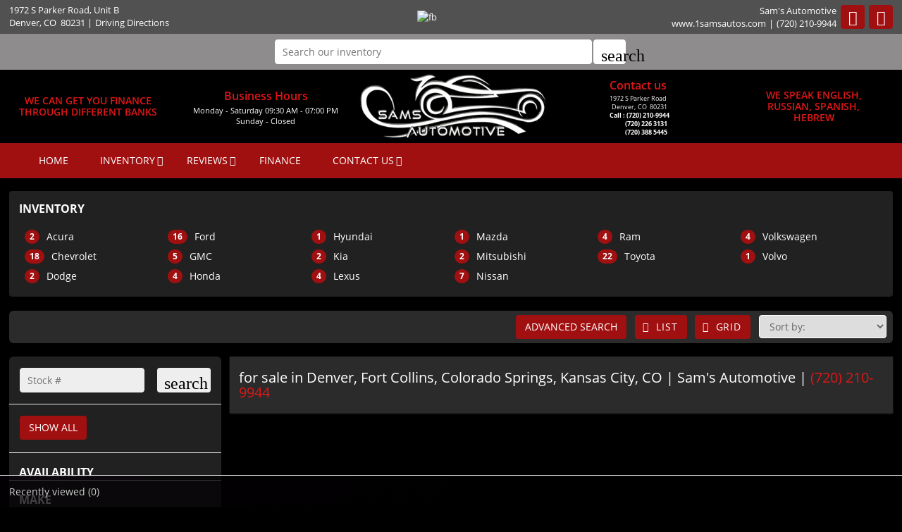

--- FILE ---
content_type: text/html; charset=utf-8
request_url: https://www.1samsautos.com/model/Forester/Denver/CO/Fort-Collins/Colorado-Springs/Kansas-City/DENVER
body_size: 10969
content:
<!DOCTYPE html>
<html lang="en-us">
<head >
<title>    for sale in Denver, Fort Collins, Colorado Springs, Kansas City, CO | Sam's Automotive</title>
<meta http-equiv="Content-Type" content="text/html; charset=UTF-8" />
<meta name="apple-mobile-web-app-status-bar-style" content="black" />
<meta name="viewport" content="width=device-width, user-scalable=yes, initial-scale=1.0, minimum-scale=1.0, maximum-scale=9.0" />
<meta name="robots" content="index, follow" />
<meta name="keywords" content="Sam's Automotive, used cars for sale, used car dealer, Colorado, CO, Denver, Fort Collins, Colorado Springs, Kansas City, Denver County, Fort Collins CO, Colorado Springs CO, Wheat Ridge CO, Commerce City CO, Lakewood CO, Englewood CO, Sherrelwood CO, Welby CO, Arvada CO, Westminster CO, Federal Heights CO, Aurora CO, Greenwood Village CO, Littleton CO, Thornton CO, Applewood CO and Northglenn CO,  used cars, used suv, used trucks, used pickups, used minivans, car financing, service and repair center in Denver, CO" />
<meta name="description" content="    for sale in Denver, Fort Collins, Colorado Springs, Kansas City, Colorado | Sam's Automotive | For sale in , Fort Collins, Colorado Springs, Kansas City - DENVER and Denver County, Fort Collins CO, Colorado Springs CO, Wheat Ridge CO, Commerce City CO, Lakewood CO, Englewood CO, Sherrelwood CO, Welby CO, Arvada CO, Westminster CO, Federal Heights CO, Aurora CO, Greenwood Village CO, Littleton CO, Thornton CO, Applewood CO and Northglenn CO" />
<meta name="copyright" content="Copyright Sam's Automotive - Denver, CO. All rights reserved." />
<meta name="author" content="Sam's Automotive - Denver, CO" />
<meta name="rating" content="General" />
<meta name="msvalidate.01" content="DB59462BDEB106B04DA73EABB07F4A23" />
<meta name="msvalidate.01" content="46C0DFC6DF57F09BF0F60B1C94E05B75" />
<meta content="IE=Edge" http-equiv="X-UA-Compatible">
<meta name="format-detection" content="telephone=no">
<meta property="og:url" content="https://www.1samsautos.com/model/Forester/Denver/CO/Fort-Collins/Colorado-Springs/Kansas-City/DENVER" />
<meta property="og:site_name" content="Sam's Automotive" />
<meta property="og:title" content="    for sale in Denver, Fort Collins, Colorado Springs, Kansas City, CO | Sam's Automotive" />
<meta property="og:description" content="    for sale in Denver, Fort Collins, Colorado Springs, Kansas City, Colorado | Sam's Automotive | For sale in , Fort Collins, Colorado Springs, Kansas City - DENVER and Denver County, Fort Collins CO, Colorado Springs CO, Wheat Ridge CO, Commerce City CO, Lakewood CO, Englewood CO, Sherrelwood CO, Welby CO, Arvada CO, Westminster CO, Federal Heights CO, Aurora CO, Greenwood Village CO, Littleton CO, Thornton CO, Applewood CO and Northglenn CO" />
<meta property="og:type" content="website" /> 
<meta property="og:image" content="https://www.1samsautos.com/Dealer-Websites/Sams-Automotive-CO/images/sharingLogoImg_119.png" />


<meta name="twitter:card" content="summary" >
<meta name="twitter:title" content="    for sale in Denver, Fort Collins, Colorado Springs, Kansas City, CO | Sam's Automotive" >
<meta name="twitter:description" content="    for sale in Denver, Fort Collins, Colorado Springs, Kansas City, Colorado | Sam's Automotive | For sale in , Fort Collins, Colorado Springs, Kansas City - DENVER and Denver County, Fort Collins CO, Colorado Springs CO, Wheat Ridge CO, Commerce City CO, Lakewood CO, Englewood CO, Sherrelwood CO, Welby CO, Arvada CO, Westminster CO, Federal Heights CO, Aurora CO, Greenwood Village CO, Littleton CO, Thornton CO, Applewood CO and Northglenn CO" >
<meta name="twitter:site" content="Sam's Automotive" >
<meta name="twitter:image" content="https://www.1samsautos.com/Dealer-Websites/Sams-Automotive-CO/images/sharingLogoImg_119.png" >

<link rel="canonical" href="https://www.1samsautos.com/cars-for-sale-in-Denver-CO-Fort-Collins-Colorado-Springs-Kansas-City/used_cars">


<link type="text/css" rel="stylesheet" href="/HttpCombiner.ashx?s=DW_Common-CSS-min&t=text/css&v=2026.01.24.A&d=1910" />
<link href="/Dealer-Websites/Sams-Automotive-CO/stylesheet/theme.css?v=2026.01.24.A" rel="stylesheet" type="text/css">

<link rel="shortcut icon" type="image/x-icon" href="https://www.1samsautos.com/Dealer-Websites/Sams-Automotive-CO/images/favicon.ico?v=2026.01.24.A" />

</head>
<body id="body_inventory" class="SearchBarEnabled ChatDisabled DesktopCss FBChatChatDisabled body_CaptchaCodeEnabled">
    <noscript><iframe src="https://www.googletagmanager.com/ns.html?id=GTM-5MSPM7L" height="0" width="0" class="DwNoDisplay" title='Google Tag Manager'></iframe></noscript>

<noscript>
    <img alt="" height="1" width="1" class="DwNoDisplay" src="https://www.facebook.com/tr?id=171808093741209&ev=PageView&noscript=1" />
    
</noscript>

    <div id="dw-container" class="dw-container-1">
        <div id="skip-content"><a href="#DWnavigation">Skip to main content</a></div>
<div class="dw-block" id="dw-topbar-container" itemscope itemtype="http://schema.org/AutoDealer" itemref="dw-dealership dw-logo DW_StoreHours">
        <div id="dw-append-address">
            <span class="dw-top-addr" itemprop="address" itemscope itemtype="http://schema.org/PostalAddress">
                <span class="dw-block" itemprop="streetAddress">1972  S Parker Road,<span class='nbsp'></span>Unit B</span>
                <span><span itemprop="addressLocality">Denver</span>, </span>
                <span title="Colorado" itemprop="addressRegion">CO</span>
                <span class="nbspL" itemprop="postalCode">80231</span>
            </span>
            <span><span class="nbspR dw-hide-dd">|</span><a class="dw-hide-dd" id="aGoogleLink1" itemprop="hasMap" href="https://maps.google.com/maps?f=q&hl=en&q=Sams+Automotive,1972++S+Parker+Road,Unit+B,Denver,CO+80231&ie=UTF8&om=1&maptype=terrain" target="_blank" aria-label="Driving Directions(opens in a new tab)">Driving Directions</a></span>
        </div>
        <div id="dw-append-fb">
            <a href="https://www.facebook.com/pages/Sams-Automotive/269943389744173" target="_blank" aria-label="fb recommend (opens ina new tab)"><img width="99" height="19" alt="fb" src="/2/images/fb_rec.png" title="fb recommend"></a>
        </div>
        <div id="dw-topbar-info">
            <div id="DWSocialContainer" class="dw-fr">
                
                
                
                
                
                
                
                <div id="divFacebook" class="dw-social">
                    <a href="https://www.facebook.com/pages/Sams-Automotive/269943389744173" id="IconFacebook" itemprop="sameAs" aria-label="Facebook" target="_blank" class="dw-top-social"> <i class="fa fa-facebook"></i></a>
                </div>
                
                <div id="divRSS" class="dw-social">
                    <a id="IconRss" aria-label="Rss" target="_blank" href="https://www.1samsautos.com/rss.aspx" class="dw-top-social"> <i class="fa fa-rss"> </i> </a>
                </div>
            </div>
            <div class="dw-fr" id="dw-append-dealerinfo">
                <span class="dw-block dw-top-dname" itemprop="name">Sam's Automotive</span>
                <span class="dw-top-website"><a href="https://www.1samsautos.com" rel="home">www.1samsautos.com</a></span><span class="dw-pipe">|</span><span><a href="tel:7202109944"><span itemprop="telephone">(720) 210-9944</span></a></span>
            </div>
        </div>
</div>

<div id="dw-searchbar-append">
    <div class="dw-block" id="dw-searchbar-c">
        <div class="dw-searchbar">
            <div class="dw-searchbox-c">
                <input type="text" class="dw-searchbox" placeholder="Search our inventory" title="Search our inventory" autocomplete="off" id="dw-searchbox" value="" aria-label="Search our inventory"/>
            </div>
            <div id="dw-searchbox-btn" role="button" tabindex="0" onclick="SearchDWInventory()"><i class="material-icons">search</i></div>
        </div>
    </div>
</div>
<div class="dw-block" id="dw-affix-container">
    <div class="dw-top-header">
        <div class="dw-table">
            <div class="dw-row">
                <div class="dw-cell-c dw-cell-1 dw-m-hide">
                    <div> We Can get you finance <br /> through different banks</div>
                </div>
                <div class="dw-cell-c dw-cell-2 dw-m-hide">
                    <div class="dw-cell-head">Business Hours</div>
                    <div class="dw-cell-cont">
                        <div>Monday - Saturday 09:30 AM - 07:00 PM</div>
                        <div>Sunday - Closed</div>
                    </div>
                </div>
                <div class="dw-cell dw-cell-3" id="dw-logo"><a href="https://www.1samsautos.com"><img itemprop="logo" alt="Sam's Automotive, Denver, CO" title="Sam's Automotive, Denver, CO" src="/Dealer-Websites/Sams-Automotive-CO/images/logo.png" /></a></div>
                <div class="dw-cell-c dw-cell-4 dw-m-hide">
                    <div class="dw-cell-head">Contact us</div>
                    <div class="dw-cell-cont">
                        <div>1972  S Parker Road<br /><span class="nbsp"></span>Denver,<span class="nbsp"></span>CO<span class="nbsp"></span>80231</div>
                        <div>
                            <a href="tel:7202109944"><span class="nbsp"></span>Call : (720) 210-9944</a><br />
                            <a href="tel:7202263131">&nbsp;&nbsp;&nbsp;&nbsp;&nbsp;&nbsp;&nbsp;&nbsp;&nbsp;&nbsp;  (720) 226 3131</a><br />
                            <a href="tel:7203885445">&nbsp;&nbsp;&nbsp;&nbsp;&nbsp;&nbsp;&nbsp;&nbsp;&nbsp;&nbsp;  (720) 388 5445</a>
                        </div>                       
                    </div>
                </div>
                <div class="dw-cell-c dw-cell-5 dw-m-hide">
                    <div> WE SPEAK ENGLISH,<br />RUSSIAN, SPANISH,<br />HEBREW </div>
                </div>
            </div>
        </div>
    </div>
    <div class="dw-block" id="dw-scroll-header"></div>
<div class="dw-top-menu menu">
    <nav class="navbar navbar-inverse samp">
        <div class="container-fluid">
            <div class="navbar-header">
     <span id="divIconShare"><a href="javascript:void(0)" id="aIconShare" aria-label="share(opens in a new tab)" role="button"><i class="material-icons">share</i></a></span>
     <span id="divIconDirection"><a id="aIconDirection"  target="_blank" href="https://maps.google.com/maps?f=q&hl=en&q=Sams+Automotive,1972++S+Parker+Road,Unit+B,Denver,CO+80231&ie=UTF8&om=1&maptype=terrain" aria-label="place(opens in a new tab)"><i class="material-icons">place</i></a></span>
     <span id="divIconCall"><a id="aIconCall"  href="tel:7202109944" aria-label="call(opens in a new tab)"><i class="material-icons">call</i></a></span>
     <div id="divMenuButton" class="navbar-toggle"><i class="material-icons">menu</i></div>
</div>
<div class="collapse navbar-collapse" id="DWnavigation"><ul class='main_menu nav navbar-nav' id='main_menu'><li class='dropdown' id='main_menu_1' ><a class='dropdown-toggle' data-hover='dropdown' href='https://www.1samsautos.com'  rel='home'   aria-label='HOME'>HOME</a></li><li class='dropdown' id='main_menu_2' ><a class='dropdown-toggle haschildren' data-hover='dropdown' href='https://www.1samsautos.com/cars-for-sale-in-Denver-CO-Fort-Collins-Colorado-Springs-Kansas-City/used_cars'  aria-haspopup='true' aria-expanded='false' aria-label='INVENTORY' >INVENTORY</a><span class='droparrow'><span class='caretfont'><i class='fa fa-caret-down' aria-hidden='true'></i></span></span><ul class='sub_menu dropdown-menu'><li  ><a class='dropdown-toggle' data-hover='dropdown' href='https://www.1samsautos.com/cars-for-sale-in-Denver-CO-Fort-Collins-Colorado-Springs-Kansas-City/used_cars'   aria-label='View used cars'>View used cars</a></li><li  ><a class='dropdown-toggle' data-hover='dropdown' href='https://www.1samsautos.com/search-cars/featured-used-cars-Sam_s-Automotive'   aria-label='Featured used cars'>Featured used cars</a></li><li  ><a class='dropdown-toggle' data-hover='dropdown' href='https://www.1samsautos.com/search-cars/price-reduced-deals-used-cars-Sam_s-Automotive'   aria-label='Price reduced used cars'>Price reduced used cars</a></li><li  ><a class='dropdown-toggle' data-hover='dropdown' href='https://www.1samsautos.com/find-car-for-me'   aria-label='Used car finder'>Used car finder</a></li><li  ><a class='dropdown-toggle' data-hover='dropdown' href='https://www.1samsautos.com/search-cars/cheap-cars-under-10000-dollars-Denver-Fort-Collins-Colorado-Springs-Kansas-City-CO'   aria-label='Used cars under $10,000'>Used cars under $10,000</a></li><li  ><a class='dropdown-toggle' data-hover='dropdown' href='https://www.1samsautos.com/search-cars/deals-on-cars-under-15000-dollars'   aria-label='$10,000 to $15,000'>$10,000 to $15,000</a></li><li  ><a class='dropdown-toggle' data-hover='dropdown' href='https://www.1samsautos.com/search-cars/deals-on-cars-under-20000-dollars'   aria-label='$15,000 to $20,000'>$15,000 to $20,000</a></li><li  ><a class='dropdown-toggle' data-hover='dropdown' href='https://www.1samsautos.com/search-cars/deals-on-cars-over-20000-dollars'   aria-label='Used cars over $20,000'>Used cars over $20,000</a></li></ul></li><li class='dropdown' id='main_menu_3' ><a class='dropdown-toggle haschildren' data-hover='dropdown' href='https://www.1samsautos.com/Sam_s-Automotive-reviews-testimonials'  aria-haspopup='true' aria-expanded='false' aria-label='REVIEWS' >REVIEWS</a><span class='droparrow'><span class='caretfont'><i class='fa fa-caret-down' aria-hidden='true'></i></span></span><ul class='sub_menu dropdown-menu'><li  ><a class='dropdown-toggle' data-hover='dropdown' href='javascript:GE_DW_Set_myPopup_invoked_function("myPopup_Testimonial_Show");'  role='button' aria-label='Submit one'>Submit one</a></li><li  ><a class='dropdown-toggle' data-hover='dropdown' href='https://www.1samsautos.com/Sam_s-Automotive-reviews-testimonials'   aria-label='View reviews'>View reviews</a></li></ul></li><li class='dropdown' id='main_menu_4' ><a class='dropdown-toggle' data-hover='dropdown' href='https://www.1samsautos.com/Dealer-Websites/Sams-Automotive-CO/finance.aspx?IsGeneric=0&'   aria-label='FINANCE'>FINANCE</a></li><li class='dropdown' id='main_menu_end' ><a class='dropdown-toggle haschildren' data-hover='dropdown' href='https://www.1samsautos.com/contact-Sam_s-Automotive'  aria-haspopup='true' aria-expanded='false' aria-label='CONTACT US' >CONTACT US</a><span class='droparrow'><span class='caretfont'><i class='fa fa-caret-down' aria-hidden='true'></i></span></span><ul class='sub_menu dropdown-menu'><li  ><a class='dropdown-toggle' data-hover='dropdown' href='https://www.1samsautos.com/our-staff'   aria-label='Our staff'>Our staff</a></li><li  ><a class='dropdown-toggle' data-hover='dropdown' href='https://www.1samsautos.com/used-car-warranty-service-contracts-Denver--CO'   aria-label='Our warranties'>Our warranties</a></li><li  ><a class='dropdown-toggle' data-hover='dropdown' href='https://www.1samsautos.com/Dealer-Websites/Sams-Automotive-CO/aboutus.aspx'   aria-label='About us'>About us</a></li><li  ><a class='dropdown-toggle' data-hover='dropdown' href='https://www.1samsautos.com/driving-directions-to-Sam_s-Automotive'   aria-label='Driving directions'>Driving directions</a></li></ul></li></ul>
    <div class="dw-desk-hide">
        <div class="dw-mob-contact-m">
            <div class="dw-block">1972  S Parker Road,<span class='nbsp' role='presentation'></span>Unit B</div>
            <div class="dw-block">Denver,<span class='nbsp'></span>CO<span class='nbsp' role='presentation'></span>80231</div>
            <div class="dw-block"><a href="tel:7202109944" id="contactAdd_Phone">(720) 210-9944</a></div>
            <div class="dw-block dw-hide-dd"><a id="contactAdd_Direction" href="https://maps.google.com/maps?f=q&hl=en&q=Sams+Automotive,1972++S+Parker+Road,Unit+B,Denver,CO+80231&ie=UTF8&om=1&maptype=terrain" target="_blank" aria-label="Driving Directions(opens in a new tab)">Driving Directions</a></div>
        </div>
        <div id="Mob_ExtraDiv"></div>
        <div id="google_translate_element_mob" class="googletransMob"></div>
    </div>
</div>
        </div>
    </nav>
</div>
</div><form name="searchform" method="post" action="Dealer-Websites/Sams-Automotive-CO/inventory.aspx?key=model%3dForester" id="searchform" aria-label="inventory">
<div>
<input type="hidden" name="__VIEWSTATE" id="__VIEWSTATE" value="nFoAda1Fy/5HuRY3Ww1sC4q6liJqJs3zMAsxGYlZxLC3lQNkU9KQlw5jHFbd76G1OprF3j026kGv33Ap/TKiHMsgqkV2mxaG3T2OAfXuXNY=" />
</div>

<div>

	<input type="hidden" name="__VIEWSTATEGENERATOR" id="__VIEWSTATEGENERATOR" value="5CCAF0C7" />
</div>
<div class="modal fade" id="div_myPopup_AFDWVideo" tabindex="-1" role="dialog" aria-hidden="true">
    <div class="modal-dialog" id="div-modal-dialog">
        <div class="modal-content">
            <div class="modal-header">
                <button type="button" class="close" data-dismiss="modal" aria-hidden="true" id="dw-video-close" tabindex="-1">×</button>
                <h4>Watch Video</h4>
            </div>
            <div class="modal-body video-container" id="div_myPopup_AFDWVideoCnt">
           	</div>
        </div>
    </div>
</div><div class="modal fade" id="div_myPopup_AFDWPhoto" tabindex="-1" role="dialog" aria-hidden="true">
    <div class="modal-dialog dw-modal-dialog-photo">
        <div class="modal-content">
            <div class="modal-header">
                <button type="button" class="close" data-dismiss="modal" aria-hidden="true" tabindex="-1">×</button>
                <h4>Inventory Images</h4>
            </div>
            <div class="modal-body" id="div_myPopup_AFDWPhotoCnt">
           	</div>
        </div>
    </div>
</div><div class="modal fade" id="myPopup_AdvanceSearch_Show" tabindex="-1" role="dialog" aria-hidden="true">
    <div class="modal-dialog modal-dialog-adv">
        <div class="modal-content">
            <div class="modal-header">
                <button type="button" class="close" data-dismiss="modal" aria-hidden="true" tabindex="-1">×</button>
                <h4 id="div_Popup_AdvanceSearch_Title">ADVANCED SEARCH</h4>
            </div>
            <div class="modal-body" id="myPopup_AdvanceSearch_Body">
                <div class="row">
                    <div class="col-lg-12">
                        <div id="ExpandColapaseAll" class="ExpandColapaseAll">
                            <a id="expandAll" href="javascript:void(0)" onclick="inventoryShowMore('-1')"><span>Expand All</span></a><span class="nbsp"></span>|<span class="nbspR"></span>
                            <a id="collapseAll" href="javascript:void(0)" onclick="inventoryShowMore('-2')"><span>Collapse All</span></a>
                        </div>
                        <div class="adv_RangeSlider">
                            <div class="col-sm-12 advSearchSlider">
                                <div id="wpas-range_1" class="wpas-range_1 wpas-generic-field  wpas-field">
                                    <div class="label-container"><label for="range_1">By Price<i class="icon-help-circled-1 tooltip hide-on-change"></i></label></div>
                                    <input type="text" id="range_1" value="0;80000" name="range_1">
                                </div>
                            </div>
                            <div class="col-sm-12 advSearchSlider">
                                <div id="wpas-range_2" class="wpas-range_1 wpas-generic-field  wpas-field">
                                    <div class="label-container"><label for="range_2">By Year<i class="icon-help-circled-1 tooltip hide-on-change"></i></label></div>
                                    <input type="text" id="range_2" value="2000;2016" name="range_2">
                                </div>
                            </div>
                            <div class="col-sm-12 advSearchSlider">
                                <div id="wpas-range_3" class="wpas-range_1 wpas-generic-field  wpas-field">
                                    <div class="label-container"><label for="range_3">By Mileage<i class="icon-help-circled-1 tooltip hide-on-change"></i></label></div>
                                    <input type="text" id="range_3" value="0;80000" name="range_3">
                                </div>
                            </div>
                        </div>
                        <div class="adv_searchType">
                            <div class="col-sm-12 advSearchColorType" >
                                <div class="SR_boder">
                                    <div class="addSearch">
                                        <div> <h5> By Color</h5>  </div>
                                        <div class="chkbox">
                                            <label>
                                                <input type="checkbox" checked='checked' id="chkcolor" name="chkcolor" value="C_All" class='CB_AdvSearchPopup' onclick="setColorBodyAll('chkcolor')"><strong class="p">Select all</strong>
                                            </label>
                                        </div>
                                    </div>
                                    <div class="addSearchR" id="adSearchColor"></div>
                                </div>
                            </div>
                            <div class="col-sm-12 advSearchBodyType" >
                                <div class="SR_boder">
                                    <div class="addSearch">
                                        <div> <h5> By Body Types</h5></div>
                                        <div class="chkbox">
                                            <label>
                                                <input type="checkbox" checked='checked' id='chkbodyt' name="chkbodyt" value='B_All' class='CB_AdvSearchPopup' onclick="setColorBodyAll('chkbodyt')"><strong class="p">Select all</strong>
                                            </label>
                                        </div>
                                    </div>
                                    <div class="addSearchR" id="addSearchRBodyType"></div>
                                </div>
                            </div>
                        </div>
                        <div class="dw-cseachbtn" id="div_addsearchSend">
                            <div class="dw-addDW_send01">
                                <a class="btn btn-primary pull-right" id="addbtnSend" href="javascript:void(0)" onclick="showVechicle()"><i class="fa fa-send fa-btn"></i>Submit</a>
                            </div>
                        </div>
                        <div class="col-sm-12 wpas-field" id="dw-adsfilterlist">
                            <div class="addSearch dw-addSearch"></div>
                            <div class="addSearchR">
                                <div id="divsearch">
                                    <table role="presentation">
                                        <tbody>
                                            <tr>
                                                <td class="valignTop240">
                                                    <div id="MakeSearch1" class="valignTop240"> </div>
                                                </td>
                                                <td class="valignTop240">
                                                    <div id="MakeSearch2" class="valignTop240"></div>
                                                </td>
                                                <td class="valignTop240">
                                                    <div id="MakeSearch3" class="valignTop240"></div>
                                                </td>
                                            </tr>
                                        </tbody>
                                    </table>
                                </div>
                            </div>
                        </div>
                    </div>
                </div>
            </div>
        </div>
    </div>
</div>



<div class="modal fade" id="myPopup_Vehicle_History" tabindex="-1" role="dialog" aria-hidden="true">
    <div class="modal-dialog" id="vehicle-history-modal-dialog">
        <div class="modal-content">
            <div class="modal-header">
                <button type="button" class="close" data-dismiss="modal" aria-hidden="true" tabindex="-1">×</button>
                <h4>Vehicle History</h4>
            </div>
            <div class="modal-body"  id="myPopup_Vehicle_History_Body">
           	</div>
        </div>
    </div>
</div><div class="modal fade" id="div_myPopup_AFDWUrlImage360" tabindex="-1" role="dialog" aria-hidden="true">
    <div class="modal-dialog" id="div-modal-dialog-UrlImage360">
        <div class="modal-content">
            <div class="modal-header">
                <button type="button" class="close" data-dismiss="modal" aria-hidden="true" id="dw-UrlImage360-close" tabindex="-1">×</button>
				<h4>360&deg; view</h4>
            </div>
            <div class="modal-body UrlImage360-container" id="div_myPopup_AFDWUrlImage360Cnt"></div>
        </div>
    </div>
</div><div class="modal fade" id="myPopup_Request_ConfirmAvail" tabindex="-1" role="dialog" aria-hidden="true">
    <div class="modal-dialog">
        <div class="modal-content">
            <div class="modal-header" id="myPopup_Request_ConfirmAvail_header">
                <button type="button" class="close" data-dismiss="modal" aria-hidden="true" tabindex="-1">×</button>
                <h4>CONFIRM AVAILABILITY</h4>
            </div>
            <div class="modal-body" id="myPopup_Request_ConfirmAvail_body">
                <div id="loader"><img alt="loader" src="/1/images/ajax-loader.gif" /></div>
                <div class="myPopup_bodyHead" id="myPopup_bodyHead"><b>INTERESTED VEHICLE</b></div>
            	<div id="myPopup_Request_ConfirmAvail_bodyText"></div>
                <div id="myPopup_ConfirmAvail_body"></div>
           	</div>
        </div>
    </div>
</div>


<div class="contentbg DW_Contentbg_Theme1 make_False model_False" id="divcontentinv">
<div class="contentbg0">
<div class="container cover002">

<div class="panel panel-primary ClsMobile_False" id="divInvMakeContainer">
    <div class="panel-heading"  id="divInvHeading">
        <div id="MidH1Text" class="panel-title bdr-btm1"> INVENTORY</div>
        
    </div>
    <div class="panel-body" id="divMakeListing">
              
                                <div class="MakesDiv"><a title="2 Acura for sale in Denver, CO 80231 | Sam's Automotive. Denver, Colorado" href="https://www.1samsautos.com/make/Acura/Denver/CO/Fort-Collins/Colorado-Springs/Kansas-City/DENVER"><div class="Lst-car"><strong class="badge">2</strong><span class="dw-makes">Acura</span> </div></a>  </div>     
                               
                                <div class="MakesDiv"><a title="18 Chevrolet for sale in Denver, CO 80231 | Sam's Automotive. Denver, Colorado" href="https://www.1samsautos.com/make/Chevrolet/Denver/CO/Fort-Collins/Colorado-Springs/Kansas-City/DENVER"><div class="Lst-car"><strong class="badge">18</strong><span class="dw-makes">Chevrolet</span> </div></a>  </div>     
                               
                                <div class="MakesDiv"><a title="2 Dodge for sale in Denver, CO 80231 | Sam's Automotive. Denver, Colorado" href="https://www.1samsautos.com/make/Dodge/Denver/CO/Fort-Collins/Colorado-Springs/Kansas-City/DENVER"><div class="Lst-car"><strong class="badge">2</strong><span class="dw-makes">Dodge</span> </div></a>  </div>     
                               
                                <div class="MakesDiv"><a title="16 Ford for sale in Denver, CO 80231 | Sam's Automotive. Denver, Colorado" href="https://www.1samsautos.com/make/Ford/Denver/CO/Fort-Collins/Colorado-Springs/Kansas-City/DENVER"><div class="Lst-car"><strong class="badge">16</strong><span class="dw-makes">Ford</span> </div></a>  </div>     
                               
                                <div class="MakesDiv"><a title="5 GMC for sale in Denver, CO 80231 | Sam's Automotive. Denver, Colorado" href="https://www.1samsautos.com/make/GMC/Denver/CO/Fort-Collins/Colorado-Springs/Kansas-City/DENVER"><div class="Lst-car"><strong class="badge">5</strong><span class="dw-makes">GMC</span> </div></a>  </div>     
                               
                                <div class="MakesDiv"><a title="4 Honda for sale in Denver, CO 80231 | Sam's Automotive. Denver, Colorado" href="https://www.1samsautos.com/make/Honda/Denver/CO/Fort-Collins/Colorado-Springs/Kansas-City/DENVER"><div class="Lst-car"><strong class="badge">4</strong><span class="dw-makes">Honda</span> </div></a>  </div>     
                               
                                <div class="MakesDiv"><a title="1 Hyundai for sale in Denver, CO 80231 | Sam's Automotive. Denver, Colorado" href="https://www.1samsautos.com/make/Hyundai/Denver/CO/Fort-Collins/Colorado-Springs/Kansas-City/DENVER"><div class="Lst-car"><strong class="badge">1</strong><span class="dw-makes">Hyundai</span> </div></a>  </div>     
                               
                                <div class="MakesDiv"><a title="2 Kia for sale in Denver, CO 80231 | Sam's Automotive. Denver, Colorado" href="https://www.1samsautos.com/make/Kia/Denver/CO/Fort-Collins/Colorado-Springs/Kansas-City/DENVER"><div class="Lst-car"><strong class="badge">2</strong><span class="dw-makes">Kia</span> </div></a>  </div>     
                               
                                <div class="MakesDiv"><a title="4 Lexus for sale in Denver, CO 80231 | Sam's Automotive. Denver, Colorado" href="https://www.1samsautos.com/make/Lexus/Denver/CO/Fort-Collins/Colorado-Springs/Kansas-City/DENVER"><div class="Lst-car"><strong class="badge">4</strong><span class="dw-makes">Lexus</span> </div></a>  </div>     
                               
                                <div class="MakesDiv"><a title="1 Mazda for sale in Denver, CO 80231 | Sam's Automotive. Denver, Colorado" href="https://www.1samsautos.com/make/Mazda/Denver/CO/Fort-Collins/Colorado-Springs/Kansas-City/DENVER"><div class="Lst-car"><strong class="badge">1</strong><span class="dw-makes">Mazda</span> </div></a>  </div>     
                               
                                <div class="MakesDiv"><a title="2 Mitsubishi for sale in Denver, CO 80231 | Sam's Automotive. Denver, Colorado" href="https://www.1samsautos.com/make/Mitsubishi/Denver/CO/Fort-Collins/Colorado-Springs/Kansas-City/DENVER"><div class="Lst-car"><strong class="badge">2</strong><span class="dw-makes">Mitsubishi</span> </div></a>  </div>     
                               
                                <div class="MakesDiv"><a title="7 Nissan for sale in Denver, CO 80231 | Sam's Automotive. Denver, Colorado" href="https://www.1samsautos.com/make/Nissan/Denver/CO/Fort-Collins/Colorado-Springs/Kansas-City/DENVER"><div class="Lst-car"><strong class="badge">7</strong><span class="dw-makes">Nissan</span> </div></a>  </div>     
                               
                                <div class="MakesDiv"><a title="4 Ram for sale in Denver, CO 80231 | Sam's Automotive. Denver, Colorado" href="https://www.1samsautos.com/make/Ram/Denver/CO/Fort-Collins/Colorado-Springs/Kansas-City/DENVER"><div class="Lst-car"><strong class="badge">4</strong><span class="dw-makes">Ram</span> </div></a>  </div>     
                               
                                <div class="MakesDiv"><a title="22 Toyota for sale in Denver, CO 80231 | Sam's Automotive. Denver, Colorado" href="https://www.1samsautos.com/make/Toyota/Denver/CO/Fort-Collins/Colorado-Springs/Kansas-City/DENVER"><div class="Lst-car"><strong class="badge">22</strong><span class="dw-makes">Toyota</span> </div></a>  </div>     
                               
                                <div class="MakesDiv"><a title="4 Volkswagen for sale in Denver, CO 80231 | Sam's Automotive. Denver, Colorado" href="https://www.1samsautos.com/make/Volkswagen/Denver/CO/Fort-Collins/Colorado-Springs/Kansas-City/DENVER"><div class="Lst-car"><strong class="badge">4</strong><span class="dw-makes">Volkswagen</span> </div></a>  </div>     
                               
                                <div class="MakesDiv"><a title="1 Volvo for sale in Denver, CO 80231 | Sam's Automotive. Denver, Colorado" href="https://www.1samsautos.com/make/Volvo/Denver/CO/Fort-Collins/Colorado-Springs/Kansas-City/DENVER"><div class="Lst-car"><strong class="badge">1</strong><span class="dw-makes">Volvo</span> </div></a>  </div>     
                              

</div>
   
</div>

<div id="divFilterButton" class="navbar-inverse">FILTER&nbsp;<i class="fa fa-filter"></i></div>

<div class="invpaging ClsMobile_False" id="invpaging">
            <div id="ipages" class="dw-none"></div>
            <div id="divDwInvSort"><select  aria-label='Sort' id='sltDwInvSort' onchange='invSort(0)'><option selected='' value='https://www.1samsautos.com/inventory.aspx?pg=1&limit=100&model=Forester&sort=12'>Sort by:</option><option value='https://www.1samsautos.com/inventory.aspx?pg=1&limit=100&model=Forester&sort=2'>Year: New to Old</option><option value='https://www.1samsautos.com/inventory.aspx?pg=1&limit=100&model=Forester&sort=3'>Year: Old to New</option><option value='https://www.1samsautos.com/inventory.aspx?pg=1&limit=100&model=Forester&sort=5'>Make: A to Z</option><option value='https://www.1samsautos.com/inventory.aspx?pg=1&limit=100&model=Forester&sort=4'>Make: Z to A</option><option value='https://www.1samsautos.com/inventory.aspx?pg=1&limit=100&model=Forester&sort=7'>Model: A to Z</option><option value='https://www.1samsautos.com/inventory.aspx?pg=1&limit=100&model=Forester&sort=6'>Model: Z to A</option><option value='https://www.1samsautos.com/inventory.aspx?pg=1&limit=100&model=Forester&sort=8'>Price: High to Low</option><option value='https://www.1samsautos.com/inventory.aspx?pg=1&limit=100&model=Forester&sort=9'>Price: Low to High</option><option value='https://www.1samsautos.com/inventory.aspx?pg=1&limit=100&model=Forester&sort=10'>Mileage: High to Low</option><option value='https://www.1samsautos.com/inventory.aspx?pg=1&limit=100&model=Forester&sort=11'>Mileage: Low to High</option></select></div>
            <div id="divDwInvView">
                
                <a href="https://www.1samsautos.com/inventory.aspx?View=list&sort=12&limit=100&model=Forester" rel="nofollow" id="list" class="viewbtn csslistinv btn btn-default btn-sm btn-list" aria-label="List view"><i class="fa fa-th-list fa-info-view"></i><span>LIST</span></a> 
                <a href="https://www.1samsautos.com/inventory.aspx?View=grid&sort=12&limit=100&model=Forester" rel="nofollow" id="grid" class="viewbtn btn btn-default btn-sm btn-list" aria-label="Grid view"><i class="fa fa-th-large fa-info-view"></i><span>GRID</span></a>
            </div>
            
            <div class="DWAdvSearch"><a class="dwAdvanceSearch btn" href="javascript:void(0)" onkeydown='fireOnClickEvent(this,event)' onclick="PopUpAdvanceSearch(1910); return false;" role="button"><i class="fa fa-search fa-info-view"></i><span>ADVANCED SEARCH</span></a></div>
</div>

<div class="In_left" id="DWLeftFilter">


  <div class="cont1" id="DivStockSearch">

    <table class="avalitbl" role="presentation">
        <tr>
            <td>
                    <input aria-label="Search" type="text" id="searchBox" name="searchBox" class="searchBox" placeholder="Stock #" onkeypress="getEnterkeyPressStockdata('https://www.1samsautos.com',event)"/>
            </td>
            <td>
                <div id="searchIcon" class="searchIcon" tabindex="0" onkeydown='fireOnClickEvent(this,event)' onclick="getValueStockno('https://www.1samsautos.com')" role="button"><i class="material-icons">search</i></div>
            </td>
        </tr>
    </table>

</div>
<div  class="cont1 height1"  id="DivShaall">
    <div class="DW_ShowAllList ">
        <a class="DW_ShowAll btn dwAdvanceSearch" href="https://www.1samsautos.com/cars-for-sale-in-Denver-CO-Fort-Collins-Colorado-Springs-Kansas-City/used_cars" role="button">SHOW ALL</a>
    </div>
    <div class="leftmore"></div>
</div>
       <div class="cont1 height1" id="DivVehicleAvailability">
                <div class=" panel-heading">
                        <strong class="panel-title"> AVAILABILITY</strong>
                    </div>
                <ul class="avaliul">
                          
                </ul>

        </div>

<div class="cont1 height1" id="divMake">
<div class=" panel-heading">
        <strong class="panel-title"> MAKE</strong>
    </div>
        <ul>
                
        </ul>

</div>
   
    <div class="panelbottom"></div>         

<div class="cont1 height1" id="divModel">
<div class=" panel-heading">
        <strong class="panel-title"> MODEL</strong>
    </div>
        <ul>
                
        </ul>

</div>
   
    <div class="panelbottom"></div>     


<div id="DWScrollFiltersLoader" class="OcircleGO" style="display:none;"><div class="OcircleG"><img src="/2/images/loading.gif" title="Loading more inventory..." alt="Loading more inventory..." /></div></div>
<div id="divScrollFilters" class="cont1" style="margin-top:0; display:none"></div>



</div>

<div class="In_right contentbgDP"  id="DWContentDP">

<div class="In_right_inn" aria-label="Inventory listing" role="main">

    <div class="well well-sm">
    <div >
       
        <div class="btn-group">
        
            <h1 id="DWInvListingH1SaleText">    for sale in Denver, Fort Collins, Colorado Springs, Kansas City, CO | Sam's Automotive | <a href="tel:7202109944">(720) 210-9944</a></h1>
        
        
        </div></div>
    </div>
<div id="products" class="list-group dw-m0">


        
    
</div>
<input name="hdnDwInvStartRow" type="hidden" id="hdnDwInvStartRow" value="1" />
<input name="hdnDwInvEndRow" type="hidden" id="hdnDwInvEndRow" value="100" />
<input type="hidden" id="hdnDwInvIsBot" value="true" />
<input name="hdnDwInvSort" type="hidden" id="hdnDwInvSort" value="12" />
<input name="hdnDwInvCurrentPage" type="hidden" id="hdnDwInvCurrentPage" value="1" />
<input name="hdnDwInvLimit" type="hidden" id="hdnDwInvLimit" value="100" />
<input name="hdnDwInvURL" type="hidden" id="hdnDwInvURL" value="https://www.1samsautos.com/inventory.aspx?key=model=Forester" />
<input type="hidden" value ="list" id="hdnDwInvView" />
<input type="hidden" id="hdnInventoryNewOrUsed" value="true" />
<input type="hidden" id="hdnInventoryLotId" value="0" />
<input type="hidden" id="hdnInventoryItemView" value="list" />
<input type="hidden" id="hdnPartialURL" value="/Dealer-Websites/Sams-Automotive-CO/vehicle-inventory-Denver-CO-80231" />
<input type="hidden" id="hdnInventoryStatus" value="" />
<input type="hidden" id="hdnDwAltDealerName" value="Sam's Automotive" />
<input type="hidden" id="hdnDwAltPhone" value="(720) 210-9944" />
<input type="hidden" id="hdnDwAltCity" value="Denver" />
<input type="hidden" id="hdnDwAltState" value="CO" />
<input type="hidden" id="hdnDwAltStateFull" value="Colorado" />
<input type="hidden" id="hdnDwAltZip" value="80231" />
<input type="hidden" id="hdnDwAltCounty" value="DENVER" />
<input type="hidden" id="hdnDwDealershipHideVin" value="false">
<input type="hidden" id="hdnDwFinanceURLTarget" value="" />
<input type="hidden" id="hdnDwSoldLotId" value="-1" />
<input type="hidden" id="hdnDwPendingLotId" value="-1" />
<input type="hidden" id="hdnDwComingSoonLotId" value="-1" />
<input type="hidden" id="hdnDwfinanceLink" value="https://www.1samsautos.com/Dealer-Websites/Sams-Automotive-CO/finance.aspx" />
<input type="hidden" id="hdnDwImage360_AFField_Enabled_Dealers" value=",1,2374," />
<input type="hidden" id="hdnDwMobListingType" value="" />
<input name="hdnInvFilter" type="hidden" id="hdnInvFilter" value="{&quot;DealerID&quot;:1910,&quot;StartRow&quot;:1,&quot;EndRow&quot;:100,&quot;Year&quot;:&quot;%&quot;,&quot;Make&quot;:&quot;%&quot;,&quot;Makes&quot;:null,&quot;Model&quot;:&quot;Forester&quot;,&quot;Price&quot;:&quot;-1,200000000&quot;,&quot;Stock&quot;:&quot;%&quot;,&quot;Mileage&quot;:&quot;0,200000000&quot;,&quot;Color&quot;:&quot;%&quot;,&quot;BodyType&quot;:&quot;%&quot;,&quot;VehicleType&quot;:&quot;%&quot;,&quot;VehicleTypeExclude&quot;:&quot;-1&quot;,&quot;NewVehiclePage&quot;:2,&quot;Lot&quot;:-1,&quot;Special&quot;:2,&quot;PriceReduced&quot;:2,&quot;Sort&quot;:12,&quot;Cylinders&quot;:-1,&quot;Transmission&quot;:&quot;%&quot;,&quot;VehicleStatus&quot;:-1,&quot;DealerCity&quot;:&quot;&quot;,&quot;SkipSoldCheck&quot;:0,&quot;DriveTrain&quot;:&quot;%&quot;,&quot;FTS&quot;:&quot;&quot;,&quot;InvVehicleStatus&quot;:2,&quot;FuelType&quot;:&quot;%&quot;,&quot;InteriorColor&quot;:&quot;%&quot;,&quot;InventorySearch&quot;:false,&quot;MultiSelect&quot;:false,&quot;CurrentPageNumber&quot;:1,&quot;MakeModelOnly&quot;:1}" />
<input name="hdnInvFilterMakeModelOnly" type="hidden" id="hdnInvFilterMakeModelOnly" value="1" />
<input type="hidden" id="hdnDwInventoryFilterUrl" value="2/includes/inventoryFilters_Theme1.aspx" />
<input name="hdvwInvFilterQs" type="hidden" id="hdvwInvFilterQs" value="&amp;sort=12&amp;limit=100&amp;model=Forester" />
<input type="hidden" id="hdnOrginalImageDealerId" value=',3984,4826,4663,4760,5217,4856,3820,' />
<div id="ipagesBot" class="dw-none"></div>
</div>
<div class="inv_loader" id="Inv_loader" style="display:none">
     <div class="OcircleGO"><div class="OcircleG"><img src="/2/images/loading.gif" alt="Loading" /></div></div>  
</div>
</div>
<div class="contentbgD_Left" id="DWRecentViewRight" >
<div class="recently_Viewed" id="recently_Viewed_Cov">
<h2> Recently viewed </h2>
<div id="DWRecentlyViewedCover">
<div id="DWRecentlyViewed" class="owl-carousel">
    <div class="OcircleGO"><div class="OcircleG"><img src="/2/images/loading.gif" alt="Loading" /></div></div>  
</div>
</div>
</div></div>

</div>
</div>
</div>
<div class="modal fade" id="PopupDisclosure" tabindex="-1" role="dialog" aria-hidden="true">
    <div class="modal-dialog dw-modal-dialog-dis">
        <div class="modal-content">
            <div class="modal-header">
                <button type="button" class="close" data-dismiss="modal" aria-hidden="true" tabindex="-1">×</button>
                <div id="Div1">Finance Disclosure</div>
            </div>
            <div class="modal-body" id="DisclosureBody"></div>
        </div>
    </div>
</div><input id='hdnDWInventoryList' type='hidden' value='{"InvPageList":[],"InvMinMax":{"YearMin":0,"YearMax":0,"PriceMin":0,"PriceMax":0,"MileageMin":0,"MileageMax":0,"Colors":null,"BodyTypes":null,"Count":0,"ShowAsSold":false,"ID":0},"FilterList":{"Years":null,"Makes":[],"Models":[],"Colors":null,"InteriorColor":null,"Prices":null,"BodyTypes":null,"VehicleType":null,"Mileage":null,"Cylinders":null,"Transmission":null,"Drivetrain":null,"Lots":null,"VehicleAvailability":[],"FuelType":null,"ID":0},"ID":0}'/></form>
<script>ObjInventoryLots =null;SaleType = "S";objSEO = {"Title":"","Keywords":"","Description":"","TenTowns":"Denver County, Fort Collins CO, Colorado Springs CO, Wheat Ridge CO, Commerce City CO, Lakewood CO, Englewood CO, Sherrelwood CO, Welby CO, Arvada CO, Westminster CO, Federal Heights CO, Aurora CO, Greenwood Village CO, Littleton CO, Thornton CO, Applewood CO and Northglenn CO","Region":"Fort Collins","Region2":"Colorado Springs","Region3":"Kansas City","Latitude":39.6806411,"Longitude":-104.8795535};HidePrices = false;InventoryView = "list";GetAllQueryStringExcept = "\u0026sort=12\u0026limit=100\u0026model=Forester";isDetail = true;AFAppConfigSettings_SeverNoimgPath = "D:\\InetpubData\\DealerWebsite-InventoryNoImages\\";AFAppConfigSettings_NoimgPath = "https://invimg2.autofunds.com/InventoryNoImages";CallMultiSelect = "On";CallMultiSelectCrawler = "Off";</script><div class="dw-block dw-m-hide dw-sr-cont">
    
<div class="col-sm-12 dw-m-hide" id="showroomcontact">
    <div class="dw-showroom-contact">
        <div class="dw-showroom">
            <h2 class="dw-sub-head">Showroom Hours</h2>
            <div id="DW_StoreHours">
    

    <div class="col-sm-12" itemprop="openingHoursSpecification" itemscope itemtype="http://schema.org/OpeningHoursSpecification">
        <link itemprop="dayOfWeek" href="https://schema.org/Monday">
        <span class="day">Monday</span>
        <span class="time">
            <span itemprop="opens" content="09:30 AM" role="presentation">09:30 AM</span><span class="nbspLg" role="presentation"></span>
            <span itemprop="closes" content="07:00 PM" role="presentation">07:00 PM</span>
        </span>
    </div>

    <div class="col-sm-12" itemprop="openingHoursSpecification" itemscope itemtype="http://schema.org/OpeningHoursSpecification">
        <link itemprop="dayOfWeek" href="https://schema.org/Tuesday">
        <span class="day">Tuesday</span>
        <span class="time">
            <span itemprop="opens" content="09:30 AM" role="presentation">09:30 AM</span><span class="nbspLg" role="presentation"></span>
            <span itemprop="closes" content="07:00 PM" role="presentation">07:00 PM</span>
        </span>
    </div>

    <div class="col-sm-12" itemprop="openingHoursSpecification" itemscope itemtype="http://schema.org/OpeningHoursSpecification">
        <link itemprop="dayOfWeek" href="https://schema.org/Wednesday">
        <span class="day">Wednesday</span>
        <span class="time">
            <span itemprop="opens" content="09:30 AM" role="presentation">09:30 AM</span><span class="nbspLg" role="presentation"></span>
            <span itemprop="closes" content="07:00 PM" role="presentation">07:00 PM</span>
        </span>
    </div>

    <div class="col-sm-12" itemprop="openingHoursSpecification" itemscope itemtype="http://schema.org/OpeningHoursSpecification">
        <link itemprop="dayOfWeek" href="https://schema.org/Thursday">
        <span class="day">Thursday</span>
        <span class="time">
            <span itemprop="opens" content="09:30 AM" role="presentation">09:30 AM</span><span class="nbspLg" role="presentation"></span>
            <span itemprop="closes" content="07:00 PM" role="presentation">07:00 PM</span>
        </span>
    </div>

    <div class="col-sm-12" itemprop="openingHoursSpecification" itemscope itemtype="http://schema.org/OpeningHoursSpecification">
        <link itemprop="dayOfWeek" href="https://schema.org/Friday">
        <span class="day">Friday</span>
        <span class="time">
            <span itemprop="opens" content="09:30 AM" role="presentation">09:30 AM</span><span class="nbspLg" role="presentation"></span>
            <span itemprop="closes" content="07:00 PM" role="presentation">07:00 PM</span>
        </span>
    </div>

    <div class="col-sm-12" itemprop="openingHoursSpecification" itemscope itemtype="http://schema.org/OpeningHoursSpecification">
        <link itemprop="dayOfWeek" href="https://schema.org/Saturday">
        <span class="day">Saturday</span>
        <span class="time">
            <span itemprop="opens" content="09:30 AM" role="presentation">09:30 AM</span><span class="nbspLg" role="presentation"></span>
            <span itemprop="closes" content="07:00 PM" role="presentation">07:00 PM</span>
        </span>
    </div>

    <div class="col-sm-12" id="sundayWrkHrs" itemprop="openingHoursSpecification" itemscope itemtype="http://schema.org/OpeningHoursSpecification">
        <link itemprop="dayOfWeek" href="https://schema.org/Sunday">
        <span class="day">Sunday</span>
        <span class="time">
            
            <span itemprop="opens" content="00.00" role="presentation">Closed</span><span class="nbspLg" role="presentation"></span>
            <span itemprop="closes" content="00.00" role="presentation"></span>
            
        </span>
    </div>

    
</div>



        </div>
        <div class="dw-contact">
            <h2 class="dw-sub-head">Contact Us</h2>
            <div id="divContactFrm"></div>
        </div>
    </div>
</div>

</div>

<div class="dw-block dw-m-hide dw-directions">
    <h2 class="dw-sub-head dw-center">
        Driving directions
    </h2>
    <div id="iframeDirectionsCnt"><div class="OcircleGO"><div class="OcircleG"><img src="/2/images/loading.gif" alt="Loading" /></div></div></div>
</div>

<div class="dw-block dw-footer" id="dw-footer01" aria-label="footer" role="contentinfo">
    <div class="col-lg-3 col-md-3 dw-col-1 dw-p0 dw-m-hide">
        <h2>About Sam's Automotive</h2>
        <ul>
            
        </ul>
    </div>
    <div class="col-lg-3 col-md-3 dw-col-2 dw-p0 dw-m-hide">
        <h2>Sam's Automotive Inventory tools</h2>
        <ul>
            <li  ><a class='dropdown-toggle' data-hover='dropdown' href='https://www.1samsautos.com/cars-for-sale-in-Denver-CO-Fort-Collins-Colorado-Springs-Kansas-City/used_cars'   aria-label='View used cars'>View used cars</a></li><li  ><a class='dropdown-toggle' data-hover='dropdown' href='https://www.1samsautos.com/search-cars/featured-used-cars-Sam_s-Automotive'   aria-label='Featured used cars'>Featured used cars</a></li><li  ><a class='dropdown-toggle' data-hover='dropdown' href='https://www.1samsautos.com/search-cars/price-reduced-deals-used-cars-Sam_s-Automotive'   aria-label='Price reduced used cars'>Price reduced used cars</a></li><li  ><a class='dropdown-toggle' data-hover='dropdown' href='https://www.1samsautos.com/find-car-for-me'   aria-label='Used car finder'>Used car finder</a></li><li  ><a class='dropdown-toggle' data-hover='dropdown' href='https://www.1samsautos.com/search-cars/cheap-cars-under-10000-dollars-Denver-Fort-Collins-Colorado-Springs-Kansas-City-CO'   aria-label='Used cars under $10,000'>Used cars under $10,000</a></li><li  ><a class='dropdown-toggle' data-hover='dropdown' href='https://www.1samsautos.com/search-cars/deals-on-cars-under-15000-dollars'   aria-label='$10,000 to $15,000'>$10,000 to $15,000</a></li><li  ><a class='dropdown-toggle' data-hover='dropdown' href='https://www.1samsautos.com/search-cars/deals-on-cars-under-20000-dollars'   aria-label='$15,000 to $20,000'>$15,000 to $20,000</a></li><li  ><a class='dropdown-toggle' data-hover='dropdown' href='https://www.1samsautos.com/search-cars/deals-on-cars-over-20000-dollars'   aria-label='Used cars over $20,000'>Used cars over $20,000</a></li>
        </ul>
    </div>
    <div class="col-lg-3 col-md-3 dw-col-3 dw-p0 dw-m-hide">
        <h2><a href="https://www.1samsautos.com">www.1samsautos.com</a></h2>
        <ul>
            <li><a href="https://www.1samsautos.com/cars-for-sale-in-Denver-CO-Fort-Collins-Colorado-Springs-Kansas-City/used_cars">Vehicle inventory</a></li>
            <li><a href="https://www.1samsautos.com/sitemap.aspx">Sitemap</a></li>
            <li><a href="https://www.1samsautos.com/privacy-policy" rel="nofollow">Privacy policy</a></li>
        </ul>
    </div>
    <div class="col-lg-3 col-md-3  dw-col-4 dw-p0 dw-m-hide">
        <h2>Sam's Automotive</h2>
        <ul id="dw-address">
            <li class="l1"><p>1972  S Parker Road,<span class='nbsp' role='presentation'></span>Unit B</p></li>
            <li class="l2">Denver,<span class='nbsp' role='presentation'></span>CO<span class='nbsp' role='presentation'></span>80231<span class='nbsp' role='presentation'></span><span class="dw-hide-dd">|</span><span class='nbsp' role='presentation'></span><a class="dw-hide-dd" id="dw-contGoogLinkFoot01" href="https://maps.google.com/maps?f=q&hl=en&q=Sams+Automotive,1972++S+Parker+Road,Unit+B,Denver,CO+80231&ie=UTF8&om=1&maptype=terrain" target="_blank" aria-label="Driving Directions(opens in a new tab)">Driving Directions</a></li>
            <li class="l3"><p><i class="fa-lg fa fa-phone-square" role="presentation"></i><span><span class='nbsp' role='presentation'></span><span class='nbsp' role='presentation'></span>Tel:</span> <a href="tel:7202109944">(720) 210-9944</a></p></li>
            
            <li class="l4"><p><i class="fa-lg fa fa-fax" role="presentation"></i><span><span class='nbsp' role='presentation'></span><span class='nbsp' role='presentation'></span>Fax:</span> <a href="tel:7208811200">(720) 881-1200</a></p></li>
            
        </ul>
        <div class="dw-block">
            <a id="IconRssF" aria-label="Rss" target="_blank" href='https://www.1samsautos.com/rss.aspx'> <i class="fa-lg fa dw-icon fa-rss"> </i> </a>
            
            <a href="https://www.facebook.com/pages/Sams-Automotive/269943389744173" id="IconFacebookF" aria-label="Facebook" target="_blank"> <i class="fa-lg fa dw-icon  fa-facebook"></i></a>
            
            
            
            
            
            
        </div>
    </div>
    <div class="dw-block dw-sub-footer">
        <h4 class="dw-copyright">
            <span>All rights reserved. &copy; 2003-2026</span>
            <span><a href="https://www.1samsautos.com" title="Used car dealer in Denver | Sam's Automotive. Denver Colorado">Sam's Automotive</a></span>
            <span id="dw-dealershipAF"><a target="_blank" href="//www.autofunds.com" aria-label="Autofunds - Dealership Management Software(opens in new tab)">Autofunds -- Dealership Management Software</a></span>
        </h4>
    </div>
</div>
<div class="dw-block dw-bottom-bar dw-m-hide">
    <div class="dw-recent"><span class="dw-recent-c" id="dw-recently-bar" tabindex="0" role="button">Recently viewed <span>(0)</span></span><span id="google_translate_element" class="dw-bot-translate" role="presentation"></span></div>
    <div id="dw-recently-bar-outer-cont"><div id="dw-recently-bar-cont"></div></div>
</div>

<div class="dw-none dw-dealership-info" id="dw-dealership">
    <input type="hidden" id="hdnDealerID" value="1910" />
<input type="hidden" id="hdnDealerName" value="Sam's Automotive" />
<input type="hidden" id="hdnDealersiteFolder" value="Dealer-Websites/Sams-Automotive-CO" />
<input type="hidden" id="hdnDealerSiteUrl" value="https://www.1samsautos.com" />
<input type="hidden" id="hdnInventoryUrl" value="https://www.1samsautos.com/cars-for-sale-in-Denver-CO-Fort-Collins-Colorado-Springs-Kansas-City/used_cars" />
<input type="hidden" id="hdnFinanceUrl" value="https://www.1samsautos.com/Dealer-Websites/Sams-Automotive-CO/finance.aspx?IsGeneric=0&" />
<input type="hidden" id="hdnDealerCity" value="Denver" />
<input type="hidden" id="hdnDealerState" value="CO" />
<input type="hidden" id="hdnDealerPhone" value="(720) 210-9944" />
<input type="hidden" id="hdnIsMobile" value="false" />
<input type="hidden" id="hdnRegion1" value="Fort Collins" />
<input type="hidden" id="hdnRegion2" value="Colorado Springs" />
<input type="hidden" id="hdnRegion3" value="Kansas City" />
<input type="hidden" id="hdnCounty" value="DENVER" />
<input type="hidden" id="hdnCountry" value="USA" />
<input type="hidden" id="hdnIsSecureURL" value="true" />
<input type="hidden" id="hdnHidePrices" value="false" />
<input type="hidden" id="hdnInventoryUrlType" value="1" />
<input type="hidden" id="hdnContactReferralSetting" value="0" />
<input type="hidden" id="hdnCurrentPN" value="inventory"/>
<input type="hidden" id="hdnDirectionsEmbedurl" value="https://maps.google.com/maps?f=q&hl=en&q=Sams+Automotive,1972++S+Parker+Road,Unit+B,Denver,CO+80231&t=p&z=15&vpsrc=6&amp;output=embed" />
<input type="hidden" id="hdnPixelID" value='' />
<input type="hidden" id="hdnGoogleTagManagerID" value='GTM-5MSPM7L' />
<input type="hidden" id="hdnGoogleTrackingID" value='' />
<input type="hidden" id="hdnIsDebug" value='false' />
<input type="hidden" id="hdnUserWayWidgetCode" value='mhqa48d5HX' />
<input type="hidden" id="hdnIsChatActive" value='false' />
<input type="hidden" id="hdnChatEncryptedID" value='ufKxW5Vy2xQ=' />
<input type="hidden" id="hdnIsFBChatActive" value='false' />
<input type="hidden" id="hdnFacebookPageID" value='269943389744173' />
<input type="hidden" id="hdnFBChatSkinColor" value='' />
<input type="hidden" id="hdnShowCaptchaCode" value='true' />
<input type="hidden" id="hdnContactFieldSetting" value='0' />
<input type="hidden" id="hdnAFTagProductionURL" value='https://cctags.com' />
<input type="hidden" id="hdnAFTagVersion" value='1.1.3' />
<input type="hidden" id="hdnAFTagDecryptedId" value='MWZaVXh1VV1QMjg9' />
<input type="hidden" id="hdnOverlayURL" value='' />
<input type="hidden" id="hdnOverlayOnFirstImageOnly" value='false' />
<input type="hidden" id="hdnSoldLotId" value='-1' />
<input type="hidden" id="hdnDealerEmail" value='samsautomotive1961@yahoo.com' />
<input type="hidden" id="hdnFinanceURLTarget" value="" />
<input type="hidden" id="hdnShowReducedPrice" value='true'/>
<input type="hidden" id="hdnDealerAddress1" value="1972  S Parker Road" />
<input type="hidden" id="hdnDealerStateFull" value="Colorado" />
<input type="hidden" id="hdnDealerZip" value="80231" />
<input type="hidden" id="hdnDirectionsurl" value="https://maps.google.com/maps?f=q&hl=en&q=Sams+Automotive,1972++S+Parker+Road,Unit+B,Denver,CO+80231&ie=UTF8&om=1&maptype=terrain" />
<input type="hidden" id="hdnDealerAPR" value="5.5" />
<input type="hidden" id="hdnContactusUrl" value="https://www.1samsautos.com/contact-Sam_s-Automotive" />
<input type="hidden" id="hdnCCProductionDomain" value='chatchasers.com' />
<input type="hidden" id="hdnGCLID" value='' />
<input type="hidden" id="hdnDealerFax" value="(720) 881-1200" />
<input type="hidden" id="hdnInventoryNoImageURL" value='https://invimg2.autofunds.com/InventoryNoImages' />
<input type="hidden" id="hdnInventoryOverlayImageURL" value='https://invimg2.autofunds.com/OverlayImages' />
<input type="hidden" id="hdnDealerAddress2" value="Unit B" />
<input type="hidden" id="hdnDWTextUsNumber" value="" />
<input type="hidden" id="hdnShowLandingPagePopup" value='false' />
<input type="hidden" id="hdnInvVehicleStatus" value='2' />
<input type="hidden" id="hdnDWIsBot" value='1' />

    <div itemprop="geo" itemscope itemtype="http://schema.org/GeoCoordinates">
        <meta itemprop="latitude" content="39.6806411" />
        <meta itemprop="longitude" content="-104.8795535" />
    </div>
    
    <meta itemprop="url" content="https://www.1samsautos.com/model/Forester/Denver/CO/Fort-Collins/Colorado-Springs/Kansas-City/DENVER" />
    <meta itemprop="faxNumber" content="(720) 881-1200" />
    <meta itemprop="email" content="samsautomotive1961@yahoo.com" />
    <meta itemprop="image" content="https://www.1samsautos.com/Dealer-Websites/Sams-Automotive-CO/images/sharingLogoImg_119.png" >

</div>
<div id="disablingDiv"></div>
<div class="modal fade" id="myPopup_Testimonial_Show" tabindex="-1" role="dialog" aria-hidden="true">
    <div class="modal-dialog">
        <div class="modal-content">
            <div class="modal-header">
                <button type="button" class="close" data-dismiss="modal" aria-hidden="true" tabindex="-1">×</button>
                <h4 id="div_Popup_NewTestimonial_Title">Write a review</h4>
            </div>
            <p class="review_headtxt">Tell us about your experience at Sam's Automotive.</p>
            <div class="modal-body" id="myPopup_Testimonial_Body">
           	</div>
        </div>
    </div>
</div><div class="modal fade" id="myPopup_Book_TestDrive" tabindex="-1" role="dialog" aria-hidden="true">
    <div class="modal-dialog">
        <div class="modal-content">
            <div class="modal-header">
                <button type="button" class="close" data-dismiss="modal" aria-hidden="true" tabindex="-1">×</button>
                <h4>Book a test drive</h4>
            </div>
            <div class="modal-body" id="myPopup_Book_TestDrive_Body">
           	</div>
        </div>
    </div>
</div>
<div class="modal fade" id="myPopup_Shedule_Appointment" tabindex="-1" role="dialog" aria-hidden="true">
    <div class="modal-dialog">
        <div class="modal-content">
            <div class="modal-header">
                <button type="button" class="close" data-dismiss="modal" aria-hidden="true" tabindex="-1">×</button>
                <h4>Schedule appointment</h4>
            </div>
            <div class="modal-body" id="myPopup_Shedule_Appointment_Body">
           	</div>
        </div>
    </div>
</div>
<div class="modal fade" id="myPopup_Shedule_Service_Appointment" tabindex="-1" role="dialog" aria-hidden="true">
    <div class="modal-dialog">
        <div class="modal-content">
            <div class="modal-header">
                <button type="button" class="close" data-dismiss="modal" aria-hidden="true" tabindex="-1">×</button>
				<h4>Schedule service appointment</h4>
            </div>
            <div class="modal-body" id="myPopup_Shedule_Service_Appointment_Body"> 
           	</div>
        </div>
    </div>
</div>
<div class="modal fade" id="myPopup_Shedule_Lease_Appointment" tabindex="-1" role="dialog" aria-hidden="true">
    <div class="modal-dialog">
        <div class="modal-content">
            <div class="modal-header">
                <button type="button" class="close" data-dismiss="modal" aria-hidden="true" tabindex="-1">×</button>
				<h4>Schedule lease appointment</h4>
            </div>
            <div class="modal-body" id="myPopup_Shedule_Lease_Appointment_Body">
            </div>
        </div>
    </div>
</div><div id="DivAlertPopup" class="modal-box">  
  <div id="DivHeader" aria-label="Missing information" role="main">
    <a href="javascript:void(0)" class="js-modal-close errclose" role="button">×</a>
    <div class="error-head" role="heading" aria-level="1" aria-label="Missing information">Missing information</div>
  </div>
  <div class="modal-body" id="DivAlertPopup_body">
        <div id="modal-item"></div>
  </div>
  <div id="DivFooter">
      <a href="javascript:void(0)" class="js-modal-close btn btn-primary pull-right" role="button">OK</a>
  </div>
</div>
<a href="javascript:void(0)" id="dw-back-to-top" class="overlayST" title="Back to top" role="button" aria-label="Back to top"><i class="fa fa-arrow-circle-up" role="presentation"></i></a>


    </div>
    <input type="hidden" id="hdnASP_NET_SessionID" value="wczubl2n5dxagxaablndjyei" />

<script src="/HttpCombiner.ashx?s=DW_Common-Scripts-min&t=text/javascript&v=2026.01.24.A&d=1910" async defer></script>

<script src="https://cctags.com/get/tag-1.1.3.min.js?MWZaVXh1VV1QMjg9" async defer></script>

<script defer src="https://static.cloudflareinsights.com/beacon.min.js/vcd15cbe7772f49c399c6a5babf22c1241717689176015" integrity="sha512-ZpsOmlRQV6y907TI0dKBHq9Md29nnaEIPlkf84rnaERnq6zvWvPUqr2ft8M1aS28oN72PdrCzSjY4U6VaAw1EQ==" data-cf-beacon='{"version":"2024.11.0","token":"837ea0a7400a4a4e88699b621f1dafe2","r":1,"server_timing":{"name":{"cfCacheStatus":true,"cfEdge":true,"cfExtPri":true,"cfL4":true,"cfOrigin":true,"cfSpeedBrain":true},"location_startswith":null}}' crossorigin="anonymous"></script>
</body>
</html>

--- FILE ---
content_type: text/css
request_url: https://www.1samsautos.com/HttpCombiner.ashx?s=DW_Common-CSS-min&t=text/css&v=2026.01.24.A&d=1910
body_size: 101831
content:
*,*::before,*::after{box-sizing:border-box}*{-webkit-box-sizing:border-box;-moz-box-sizing:border-box;box-sizing:border-box;outline:none}html{-webkit-text-size-adjust:100%;-webkit-tap-highlight-color:rgba(0,0,0,0);box-sizing:border-box;-ms-overflow-style:scrollbar}html,html a{-webkit-font-smoothing:antialiased!important;text-shadow:1px 1px 1px rgba(0,0,0,.004)}html{text-align:left;font-weight:400;margin:0;padding:0}body{margin:0;padding:0}h1,h2,h3,h4,h5,h6,p,ul,ol{padding:0;margin:0;font:inherit}a{color:inherit;text-decoration:none}img{vertical-align:middle;border-style:none;max-width:100%}fieldset{margin:0;padding:0;border:0}#dw-container,#dw-main-container{float:left;width:100%;height:auto}.dw-block{float:left;width:100%;display:block}.dw-none{display:none!important}.dw-hidden{visibility:hidden}#dw-topbar-container{float:left;background-color:#515151;width:100%;height:48px;padding:6px 1%}#dw-append-address{width:46%;float:left}#dw-append-fb{width:99px;float:left;margin:7px 2px 0 2px}#dw-topbar-info{text-align:right;float:left;width:calc(54% - 103px);line-height:18px}.dw-pipe{padding:0 4px}.dw-top-addr{line-height:17px}.dw-fl{float:left}.dw-fr{float:right}.dw-social{float:left}.dw-top-social{float:right;position:relative;height:34px;width:34px;border:1px solid transparent;-webkit-border-radius:4px;-moz-border-radius:4px;border-radius:4px;margin:1px 0 0 6px}.dw-top-social i{position:absolute;left:0;top:0;bottom:0;width:32px;line-height:34px;font-size:1.6em;text-align:center}#dw-searchbar-c{padding:8px 0 8px 0;background:red}.dw-searchbar{width:100%;margin:0 auto}.dw-searchbox{display:block;height:35px;color:#000;background-color:#fff;width:100%;padding:2px 10px;border:1px solid #fff;-webkit-border-radius:4px;-moz-border-radius:4px;border-radius:4px;font-size:inherit}#dw-searchbox-btn{line-height:41px;text-align:center;padding:2px 10px;height:35px;width:46px;background-color:#fff;-webkit-border-radius:4px;-moz-border-radius:4px;border-radius:4px;font-size:20px;border:1px solid #fff;cursor:pointer;color:#000;float:left}.dw-table{display:table;width:100%;padding:.5%}.dw-table-np{display:table;width:100%;padding:0}.dw-row{display:table-row;width:auto;clear:both}.dw-cell{display:table-cell;vertical-align:middle}.dw-cell-c{display:table-cell;vertical-align:middle;text-align:center}.dw-jssor-loading{position:absolute;top:0;left:0}.dw-jssor-loading-2{position:absolute;display:block;top:0;left:0;width:100%}.dw-jssor-loading-1{filter:alpha(opacity=70);opacity:.7;position:absolute;display:block;background:#000;top:0;left:0;width:100%}.dw-banner{position:relative;top:0;left:0;width:1900px}.dw-banner-slides{cursor:move;position:absolute;left:0;top:0;width:1900px;overflow:hidden}.jssora07l{width:40px;height:40px;top:39%;left:100px}.jssora07r{width:40px;height:40px;top:39%;right:100px}.nbspR{display:inline-block;padding:0 3.6px 0 0}.nbspL{display:inline-block;padding:0 0 0 3.6px}.nbsp{display:inline-block;padding:0 1.8px 0 1.8px}.nbspLg{display:inline-block;padding:0 10px 0 10px}.dw-logoparade{background-color:#111;height:70px;text-align:center;position:relative;margin-top:-1px;z-index:9}.dw-logotitle{font-size:17px;font-weight:bold;color:#fff;-webkit-border-top-left-radius:6px;-webkit-border-top-right-radius:6px;-moz-border-radius-topleft:6px;-moz-border-radius-topright:6px;border-top-left-radius:6px;border-top-right-radius:6px;display:inline-block;padding:4px 10px;margin:0 auto;background:url(/2/images/lp.png) repeat}.dw-logotitle-wrap{position:absolute;top:-31px;text-align:center;width:100%}.dw-logoparade-wrap{margin:6px auto;width:100%;height:63px}#LogoParadeSlide{cursor:pointer;margin:0 auto!important;width:100%;height:68px;alignment-adjust:central;overflow:hidden}.jssora07l,.jssora07r,.jssora07ldn,.jssora07rdn{position:absolute;cursor:pointer;display:block;overflow:hidden}.jssora07l{background-position:-10px -40px}.jssora07r{background-position:-70px -40px}.jssora07l:hover{background-position:-130px -40px}.jssora07r:hover{background-position:-190px -40px}.jssora07ldn{background-position:-250px -40px}.jssora07rdn{background-position:-310px -40px}i.fa-nav{font-size:44px}.dw-imgbox{margin:2% 1% 2% 1%;border-radius:6px}.dw-boxtxt{font-weight:400;text-transform:uppercase}.dw-ftrtxt{text-align:center;width:100%;float:left;font-weight:700;font-size:20px;line-height:40px}.dw-center{text-align:center}.OcircleGO{float:left;width:100%;margin:10px 0}.OcircleG{width:34px;margin:0 auto}.OcircleG img{width:35px;height:13px}#owl-demo .item{margin:3px}#owl-demo .item img{display:block;width:100%;height:auto}#owl-demo1 .item{margin:3px}#owl-demo1 .item img{display:block;width:100%;height:auto}.dwBoxSpecialImg,.dwBoxSimilarImg,.dwBoxRecentlyImg{overflow:hidden}.navbar-nav>li>.dropdown-menu{border-top-left-radius:0;border-top-right-radius:0}@media only screen and (max-width:1200px){.dw-top-social{display:none}}.dw-content-wrapper,#showroomcontact{max-width:1200px;margin:0 auto;float:none}.dw-cont_head,.dw-sub-head{font-weight:600;padding:8px 0;margin:0 0 7px 0;line-height:21px}.dw-sub-head{font-size:18px}#divContactFrm .iframcont1{margin-top:9px;height:290px}#divContactFrm .iframcont2{margin-top:9px;height:403px}#iframeDirections{pointer-events:none;height:600px}.dw-cont_head{font-size:22px;line-height:26px}.dw-make-model{margin-bottom:15px}.Lst-car-H{float:left;width:16%;margin-left:.6%;padding:4px 0}.Lst-car-H>span,.Lst-car-H>div,.Lst-car-H>.makeplus{float:left;height:20px;margin:0 10px 0 0}.Lst-car-H .makeplus{cursor:pointer}.col-sm-12 .model{margin:2%;width:96%;float:left;width:96%}.col-sm-12 .modelitem{float:left;margin:2%}.modelitem .badge{margin-right:10px}.col-sm-12 .make h2,.col-sm-12 .model h3{display:inline}.dw-cont_text b,.dw-cont_text i{font:inherit}.dw-cont_text{text-align:justify;margin:15px 0 0 0;line-height:20px}.dw-showroom-contact{margin:17px 0 0 0;padding:2%;float:left;width:100%}.dw-showroom .day{font-size:14px;line-height:32px;float:left;width:36%}.dw-showroom .time{float:left;width:64%;font-size:14px;line-height:32px}.dw-showroom .col-sm-12{padding:0}#DW_StoreHours .col-sm-12:last-child{margin-bottom:15px}.dw-footer{padding:20px 1% 46px 1%}.list-unstyled{padding-left:0;list-style:none}.dw-footer h2{text-transform:uppercase;line-height:1;margin-bottom:25px;font-weight:600}.dw-footer ul{padding-left:0;list-style:outside none none;margin-top:0;margin-bottom:0}.dw-footer a{font-weight:600;font-size:inherit}.dw-footer ul li{font-weight:400;line-height:20px;margin-bottom:7px;padding-bottom:7px;width:95%}.dw-footer .dw-col-4 ul li{border:0}.dw-footer .dw-col-4 ul,.dw-footer .dw-col-4 h2{margin:0}.dw-footer .dw-col-4 .l2{line-height:12px;margin-bottom:7px;padding-bottom:7px}.dw-footer .dw-col-4 .l3,.dw-footer .dw-col-4 .l4{line-height:20px;margin-bottom:7px;padding-bottom:7px}.dw-footer .dw-col-4 .l3 p,.dw-footer .dw-col-4 .l4 p{line-height:25px}.dw-footer .dw-col-4 .l1{padding-bottom:0;margin-bottom:0}.dw-footer .dw-col-4 .l1 p{line-height:25px}.dw-icon{margin:4px;padding:3px;float:left}.dw-sub-footer{padding:7px 0}.dw-copyright span{text-align:center;width:100%;float:left}.dw-sub-footer a{font-weight:normal}.dw-copyright{line-height:20px;letter-spacing:0}.dw-bottom-bar{position:fixed;bottom:0;border-top:1px solid;background:rgba(3,0,3,.75);background:-moz-linear-gradient(left,rgba(3,0,3,.75) 0%,rgba(0,0,0,.75) 100%);background:-webkit-gradient(left top,right top,color-stop(0%,rgba(3,0,3,.75)),color-stop(100%,rgba(0,0,0,.75)));background:-webkit-linear-gradient(left,rgba(3,0,3,.75) 0%,rgba(0,0,0,.75) 100%);background:-o-linear-gradient(left,rgba(3,0,3,.75) 0%,rgba(0,0,0,.75) 100%);background:-ms-linear-gradient(left,rgba(3,0,3,.75) 0%,rgba(0,0,0,.75) 100%);background:linear-gradient(to right,rgba(3,0,3,.75) 0%,rgba(0,0,0,.75) 100%);filter:progid:DXImageTransform.Microsoft.gradient(startColorstr='#030003',endColorstr='#000000',GradientType=1);z-index:9999}.dw-recent{margin:0 1%;line-height:45px}.dw-recent-c{cursor:pointer;float:left}.dw-recent-c:hover{text-decoration:underline}.dw-p0{padding:0!important}.dw-m0{margin:0!important}#disablingDiv{display:none;z-index:998;position:absolute;top:0%;left:0%;width:100%;height:100%;background-color:#000;opacity:.5;filter:alpha(opacity=50)}.noscroll{position:fixed!important;overflow-y:hidden;width:100%}#dw-affix-container.affix{position:fixed;top:0;z-index:1000;-webkit-transition:all .6s ease-in-out}#dw-affix-container.affix-top{top:-40px}.affix-dw #dw-topbar-container{display:none}.affix-top-dw #dw-scroll-header,.affix-top-dw #dw-scroll-header-2{display:none}.affix-dw .dw-top-header{display:none}.affix-dw #dw-scroll-header,.affix-dw #dw-scroll-header-2{display:block}.dw-scroll-logo{width:33.33%;text-align:center}.dw-scroll-fb{margin-left:2px}.dw-scroll-logo-sub{max-width:51%;margin:1.2% .5%}.dw-scroll-address{width:33.33%}.dw-scroll-dealerinfo{width:33.33%;text-align:right}.dw-logo-fb{display:flex;flex-direction:row;align-items:baseline;justify-content:center}.overlayST{position:fixed;bottom:46px;right:40px;z-index:999;width:50px;height:50px;-webkit-transform:translate3d(0,0,0);-moz-transform:translate3d(0,0,0);-ms-transform:translate3d(0,0,0);transform:translate3d(0,0,0);-webkit-transition:height .5s ease;-moz-transition:height .5s ease;-ms-transition:height .5s ease;transition:height .5s ease;text-decoration:none;text-align:center;line-height:64px;cursor:pointer;border:0;border-radius:2px}a.hideST{position:fixed;bottom:0!important;right:40px;z-index:9999;width:50px;height:0;-webkit-transform:translate3d(0,0,0);-moz-transform:translate3d(0,0,0);-ms-transform:translate3d(0,0,0);transform:translate3d(0,0,0);-webkit-transition:height .5s ease;-moz-transition:height .5s ease;-ms-transition:height .5s ease;transition:height .5s ease;text-decoration:none;text-align:center;line-height:64px;cursor:pointer;border:0;border-radius:2px}#dw-back-to-top i{font-size:35px}#dw-back-to-top.show{opacity:1}.ChatEnabled.MobileCss #_ChatChasersAppFrame{bottom:35px!important}.FBChatEnabled.ChatEnabled.MobileCss #_ChatChasersAppFrame{bottom:0!important}.ChatEnabled.MobileCss #_ChatChasersAppSMSFrame{bottom:16px!important;right:195px}.fb-customerchat{position:fixed;bottom:65px;right:115px;display:block;z-index:2147483646}.fb_dialog.fb_dialog_advanced{left:18pt;bottom:25pt!important}.fb_dialog.fb_dialog_mobile{bottom:48pt!important}iframe.fb_customer_chat_bounce_in_v2{left:9pt}iframe.fb_customer_chat_bounce_out_v2{left:9pt}.FBChatEnabled iframe.fb_customer_chat_bounce_in_v2{right:90pt!important;left:unset!important;bottom:84pt!important}.FBChatEnabled iframe.fb_customer_chat_bounce_out_v2{left:unset!important;right:90pt!important}.FBChatEnabled .fb_dialog.fb_dialog_advanced{left:unset!important;bottom:55px!important;right:93pt!important}.FBChatEnabled.ChatEnabled.DesktopCss #_ChatChasersAppFrame{right:190px!important}.FBChatEnabled.ChatEnabled.DesktopCss #_ChatChasersAppSMSFrame{right:418px!important}.FBChatEnabled.MobileCss .fb-customerchat{right:90px!important}.FBChatEnabled.MobileCss #_ChatChasersAppFrame{right:20px!important}.FBChatEnabled.MobileCss #_ChatChasersAppSMSFrame{bottom:45px!important;right:40px}.FBChatEnabled .overlayST{bottom:55px}.modal-header h4{text-transform:uppercase;font-weight:500!important;font-size:1rem!important}.redcol{color:red}#dw-recently-bar-outer-cont{background-color:#211f1f;float:left;height:auto;display:none;bottom:45px;position:fixed;color:#ccc;width:100%}#dw-recently-bar-cont{border:1px solid;padding:5px;float:left}.DWBottomBarPopupImage{float:left;width:189px;height:143px;margin:2px;border:3px solid #fff}.DWBottomBarPopupImgTag{float:left;position:relative;z-index:0;width:183px;height:137px;border:0}.DWBottomBarPopupText{background:rgba(29,29,29,.73);border:solid 1px #fff;float:left;width:153px;margin:32px 15px;text-align:center;vertical-align:middle;position:relative;top:-140px;padding:5px 5px 0 5px;-webkit-border-radius:5px;-moz-border-radius:5px;border-radius:5px;visibility:hidden}.DWBottomBarPopupImage itm{color:#f3f3f2;line-height:20px}.DWBottomBarPopupImage #spnBottomRecent{display:none}.recentitem{width:152px;height:72px;display:table-cell;vertical-align:middle;text-align:center;position:relative}.btn:hover,.btn:focus{border-color:transparent}.btn-default:hover,.btn-default:focus,.btn-default:active{border:1px solid #ccc;color:#666}.btn:active,.btn.active{box-shadow:none}.btn-primary.disabled,.btn-primary[disabled],.btn-danger.disabled,.btn-danger[disabled],.btn-success.disabled,.btn-success[disabled],.btn-info.disabled,.btn-info[disabled],.btn-warning.disabled,.btn-warning[disabled]{border:0!important}.btn-default:active,.btn-primary:active,.btn-success:active,.btn-info:active,.btn-warning:active,.btn-danger:active,.btn-default.active,.btn-primary.active,.btn-success.active,.btn-info.active,.btn-warning.active,.btn-danger.active{-webkit-box-shadow:inset 0 3px 5px rgba(0,0,0,.125);box-shadow:inset 0 3px 5px rgba(0,0,0,.125)}.txtOvrF{text-overflow:ellipsis;-o-text-overflow:ellipsis;-ms-text-overflow:ellipsis;overflow:hidden;text-overflow:ellipsis;white-space:nowrap}.txtOvrF2{text-overflow:ellipsis;-o-text-overflow:ellipsis;-ms-text-overflow:ellipsis;overflow:hidden;text-overflow:ellipsis;white-space:nowrap}.DwNoDisplay{display:none}.margintop5{margin-top:10px;width:100%;float:left}.spacer-15{float:left;width:100%;height:15px}.stockbox{background:#fff url(/1/images/stock_big.png);float:left;width:100%;-webkit-background-size:cover;-moz-background-size:cover;-o-background-size:cover;background-size:cover;background-size:100%}.stockbox img{margin:12.5% 0;width:100%}.hint--bottom:after,.hint--top:after{margin-left:-18px}.hint,[data-hint]{position:relative;display:inline-block}.hint:after,.hint:before,[data-hint]:after,[data-hint]:before{position:absolute;-webkit-transform:translate3d(0,0,0);-moz-transform:translate3d(0,0,0);transform:translate3d(0,0,0);visibility:hidden;opacity:0;z-index:1000000;pointer-events:none;-webkit-transition:.3s ease;-moz-transition:.3s ease;transition:.3s ease;-webkit-transition-delay:0ms;-moz-transition-delay:0ms;transition-delay:0ms}.hint--always:after,.hint--always:before,.hint:focus:after,.hint:focus:before,.hint:hover:after,.hint:hover:before,[data-hint]:focus:after,[data-hint]:focus:before,[data-hint]:hover:after,[data-hint]:hover:before{opacity:1;visibility:visible}.hint:hover:after,.hint:hover:before,[data-hint]:hover:after,[data-hint]:hover:before{-webkit-transition-delay:100ms;-moz-transition-delay:100ms;transition-delay:100ms}.hint:before,[data-hint]:before{content:'';position:absolute;background:0 0;border:6px solid transparent;z-index:1000001}.hint:after,[data-hint]:after{content:attr(data-hint);padding:8px 10px;font-size:12px;line-height:17px;text-align:left;font-weight:normal}.hint--top:before{margin-bottom:-12px}.hint--bottom:before{margin-top:-12px}.hint--top:after,.hint--top:before{bottom:100%;left:50%}.hint--top-left:after,.hint--top-left:before{bottom:100%;right:0%;width:320px}.hint--top:focus:after,.hint--top:focus:before,.hint--top:hover:after,.hint--top:hover:before{-webkit-transform:translateY(-8px);-moz-transform:translateY(-8px);transform:translateY(-8px)}.hint--bottom:after,.hint--bottom:before{top:100%;left:50%}.hint--bottom:focus:after,.hint--bottom:focus:before,.hint--bottom:hover:after,.hint--bottom:hover:before{-webkit-transform:translateY(8px);-moz-transform:translateY(8px);transform:translateY(8px)}.hint--right:before{margin-left:-12px;margin-bottom:-6px}.hint--right:after{margin-bottom:-14px}.hint--right:after,.hint--right:before{left:100%;bottom:50%}.hint--right:focus:after,.hint--right:focus:before,.hint--right:hover:after,.hint--right:hover:before{-webkit-transform:translateX(8px);-moz-transform:translateX(8px);transform:translateX(8px)}.hint--left:before{margin-right:-12px;margin-bottom:-6px}.hint--left:after{margin-bottom:-14px}.hint--left:after,.hint--left:before{right:100%;bottom:50%}.hint--left:focus:after,.hint--left:focus:before,.hint--left:hover:after,.hint--left:hover:before{-webkit-transform:translateX(-8px);-moz-transform:translateX(-8px);transform:translateX(-8px)}.hint--always.hint--top:after,.hint--always.hint--top:before{-webkit-transform:translateY(-8px);-moz-transform:translateY(-8px);transform:translateY(-8px)}.hint--always.hint--bottom:after,.hint--always.hint--bottom:before{-webkit-transform:translateY(8px);-moz-transform:translateY(8px);transform:translateY(8px)}.hint--always.hint--left:after,.hint--always.hint--left:before{-webkit-transform:translateX(-8px);-moz-transform:translateX(-8px);transform:translateX(-8px)}.hint--always.hint--right:after,.hint--always.hint--right:before{-webkit-transform:translateX(8px);-moz-transform:translateX(8px);transform:translateX(8px)}.disablingDivCommon{display:none;z-index:998;position:absolute;top:0%;left:0%;width:100%;height:100%;background-color:#000;opacity:.5;filter:alpha(opacity=50)}.dw-modal-dialog-photo{width:910px!important}.dw-modal-dialog-dis{max-width:780px!important;width:100%}#vehicle-history-modal-dialog{max-width:1000px!important}#myPopup_Vehicle_History_Body{background:#fff}.review_headtxt{padding:18px 15px 8px 17px}.page-header{padding-bottom:5px;margin:15px 0 15px;border-bottom:1px solid #eee}#body_directions .page-header{margin:15px 0 12px;border:0}.page-header h1{font-size:24px;line-height:30px;text-align:center}.inerCnt{min-height:200px}.mauto{margin:0 auto}.dw-confirm-txt{padding:1% 0;text-align:center}#iframeDirections{float:left;width:100%}#divContactTxt2{margin-bottom:20px}.textcnt5{margin:5px 0;line-height:21px;width:100%;float:left;text-align:justify}#col-showroom-cover,#col-contact-cover,#col-address-cover{min-height:470px}#col-showroom-cover,#col-contact-cover{padding-right:30px}.col-sm-4-cont{width:33.333333%;float:left}#iframeDirectionsCnt{float:left;width:100%}.dw-cont-102{margin:0 -1%;width:102%!important}.Bsh{box-shadow:0 3px 6px rgba(0,0,0,.16),0 3px 6px rgba(0,0,0,.23);width:100%;padding:5%;float:left;min-height:470px}.Sh01{float:left;width:35%}.Sh02{float:left;width:65%}.list-icons li{float:left;width:100%;line-height:45px}.list-icons{padding:0;margin:14px 0;list-style:none;font-size:16px;float:left;width:100%}.Bsh h3{font-size:16px}#col-address-cover .list-icons li:first-child{line-height:20px;margin-bottom:10px}.social-links{padding:0;list-style:none;margin:0}.social-links li{margin:0 10px 0 0;display:inline-block;font-size:18px;line-height:37px}.sub-head-contact{font-size:18px;font-weight:600;float:left;width:100%;line-height:34px;text-align:center;margin:1% 0 .5% 0}#body_contactus .cover002{margin-bottom:0!important;padding-bottom:0!important}.cover002{margin:5px 0}.tblcaptch{width:100%}.tblcaptch tr td{vertical-align:top}.fa-btn{margin-right:3px;margin-left:-1px}.btn-default,.btn-primary,.btn-success,.btn-info,.btn-warning,.btn-danger{text-transform:uppercase;letter-spacing:.07em}#body_contactus .ShowCaptcha:first-child{width:80px}.dw-iframe{border-width:0;border:none;overflow:hidden;margin:0;width:100%}#txtMSCaptchaCode{margin-bottom:-1px;padding:0;text-align:center;margin-left:0}.dw-nowrap{white-space:nowrap}.dw-valignm{vertical-align:middle}.m-t-0{margin-top:0!important}.fl-none{float:none!important}hr{margin-top:20px;margin-bottom:20px;border:0;border-top:1px solid #eee;height:0;-webkit-box-sizing:content-box;-moz-box-sizing:content-box;box-sizing:content-box}.page-header-review{width:290px;margin:0 auto;margin-bottom:5px}.all00{margin:0;padding:0;float:left;width:100%}.spacer-10{float:left;width:100%;height:10px}.dw-404{padding:1% 0;text-align:center}.dw-404 a{text-decoration:underline}.dw-text-2{font-size:1rem;padding:1% 0;line-height:21px}#DWprivacy .UlCommon{margin-left:1%}.UlCommon{width:100%;float:left;list-style-position:inside}.dw-spacer-10{width:100%;height:10px}#DWSiteMapContainer{padding:0 1%}#DWSiteMapContainer ul li{list-style:none}#DWSitemap{width:100%}#DWlistMenu_Div .listMenu_Head a{font-size:15px}#DWlistMenu_Div .listMenu_SubHead a{font-size:14px;padding-left:10px;font-weight:600}.list_spn{float:left;margin-bottom:15px;font-size:23px;width:100%;font-weight:bold}.listInv_Div{float:left;width:62%}.dw-sm-bold{font-weight:bold}.dw-sm-normal{margin-left:10px;font-weight:normal}#divContactSubmissionMsg iframe{height:200px}.body_CaptchaCodeDisabled .ShowCaptcha{visibility:hidden}.body_CaptchaCodeDisabled .ShowCaptchaH{display:none}.Bsh1{float:left;width:100%;padding:5% 3% 0 3%;min-height:285px}#frmDetailsPageSpclFinance{height:806px}#ContactUsFrame_MoreInfo,#frmDetailsPageSpclFinance,#ContactUsFrame{border:none!important;overflow:hidden}.ContactUsFrame1{height:420px}.ContactUsFrame2{height:485px}.ShowCaptcha80{width:80px}#divDetailsSubmitMesg .tblcaptch{border-spacing:5px;border-collapse:separate}#divDetailsSubmitMesg .tblcaptch td{white-space:normal}#divDetailsSendMesg iframe{height:245px}.dw-cont_text a,#divWelcomeTextMore{cursor:pointer}.col-item .btn-detailsfull{margin:0}.DWPayment{font-size:.8em;font-weight:600}#DWshareDiv{position:fixed;padding:40px;width:100%;left:0;display:none}.dw-carfax-lg-list{max-width:142px!important;height:50px!important}.dw-carfax-sm-list{max-width:84px!important;height:50px!important}.dw-carfax-lg-grid{max-width:104px!important;float:right!important;height:35px!important}.dw-carfax-sm-grid{max-width:60px!important;float:right!important;height:35px!important}.dw-dn{display:none}.dw-carfax-v{border-width:0!important}.dw-carfax-sm-vdp{max-width:69px!important}.dw-carfax-lg-vdp{max-width:120px!important}.dw-clear-b{clear:both}.dw-stylish-panel>div:hover>div{margin-top:-10px;border:1px solid #c8c8c8;box-shadow:rgba(0,0,0,.1) 0 5px 5px 2px;background:rgba(200,200,200,.1);transition:.5s}.dw-stylish-panel>div>div{padding:10px;border:1px solid transparent;border-radius:4px;transition:.2s}@media only screen and (max-width:999px) and (min-width:768px){div .Lst-car-H{width:24%}.Lst-car{width:24%!important}}@media(max-width:1300px){.dw-scroll-fb{display:none}}@media(min-width:1100px){.dw-showroom{width:50%;padding-right:1%;float:left}.dw-contact{width:50%;padding-left:1%;float:left}}@media only screen and (min-width:768px) and (max-width:1100px){#col-contact-cover{width:50%;padding-right:20px}#col-showroom-cover{width:50%;padding:0}#col-address-cover{width:100%;padding:0;margin-top:20px;min-height:unset!important}#ContactUs3col_TD2{min-height:unset}}@media(max-width:767px){.goog-te-gadget div{white-space:pre-wrap!important;content:'\a'}#mainslide_container{display:none}#col-contact,#col-showroom,#ContactUs3col_TD2{min-height:unset}#col-showroom-cover,#col-contact-cover,#col-address-cover{min-height:unset;margin-bottom:5px}.col-sm-4-cont{width:100%;padding-right:0!important}#dw-topbar-container{display:none}.dw-top-menu{position:fixed;top:0;width:100%;z-index:999;left:0}#divIconShare,#divIconDirection,#divIconCall{width:27%;float:left;text-align:center;padding:12px 0;color:#fff}.navbar-header .material-icons{font-size:27px;vertical-align:middle;cursor:pointer}.navbar-inverse .navbar-toggle{border:1px solid #fff!important;position:relative;float:right;padding:3px 10px;border-radius:4px;margin:8px 3% 8px 0;color:#fff}#dw-searchbar-c{margin-top:51px}.SearchBarDisabled #dw-affix-container{margin-top:51px}.dw-searchbar{width:100%;float:left;position:static;z-index:1000;padding-left:16px;padding-right:16px;display:flex}.navbar-collapse{display:none}#dw-searchbox-btn{margin-left:16px}.dw-searchbox-c{width:100%}.dw-imgbox{width:98%;padding:4% 4%;float:left}.dw-boximg,.dw-boximg1{float:right}.dw-boximg img{max-height:86px;max-width:86px}.dw-boxtxt{line-height:84px;font-size:15px}#divWelcomeTextMore{float:right;width:98%;text-align:right;font-weight:bold;margin:2px 0 5px 0}#divWelcomeText2,#divWelcomeText3{display:none}.dw-m-hide{display:none!important}.dw-footer{padding:0;margin-top:5px}.dw-sub-footer{padding:8px 8px}#DWnavigation{position:absolute;width:75%;right:-100%;z-index:1002;overflow-y:scroll;overflow-x:hidden;text-align:left}.navbar-collapse{border-top:0 solid transparent!important;-webkit-box-shadow:inset 0 0 0 rgba(255,255,255,.1)!important;box-shadow:inset 0 0 0 rgba(255,255,255,.1)!important}.menu .navbar-inverse .navbar-nav{font-size:16px!important;margin-top:0}.nav>li:first-child{border-top:0 solid rgba(224,224,224,.22)}.nav>li{border-bottom:1px solid rgba(224,224,224,.22)}.navbar-nav>li>a{line-height:30px!important}.droparrow{float:right;display:block!important;width:50px;height:50px;margin-right:-20px;padding:22px;cursor:pointer;z-index:9999}.dropdown .caretfont{margin-top:-11px!important;float:right}.navbar-nav>li>.dropdown-menu{margin-top:-14px!important;margin-bottom:10px!important}ul.dropdown-menu{width:96%!important;position:relative!important;-webkit-background-clip:padding-box;background-clip:padding-box;border:0;border-radius:0;-webkit-box-shadow:0 0 0 rgba(0,0,0,.175);box-shadow:0 0 0 rgba(0,0,0,.175);padding-left:4%}.dropdown-menu>li{border-bottom:1px solid rgba(224,224,224,.22)}.dropdown-menu>li>a{padding:10px 20px!important}.menu .navbar-inverse .navbar-nav>:hover ul{display:none}.dw-mob-contact-m{padding:7px 20px;font-size:15px;line-height:22px;float:left}.userway,.userway_p1,.userway_dark,.userway_buttons_wrapper{top:auto!important;left:35px!important;bottom:5px!important}.uwy.uon .uwif{left:0!important}.affix{position:static!important}.affix-dw #dw-searchbar-c{margin-top:0}.affix-dw .dw-scroll-c.dw-table{margin-top:51px}.affix-dw .dw-scroll-address,.affix-dw .dw-scroll-dealerinfo{display:none}.affix-dw .dw-scroll-logo-sub{margin:2% 15% 0 15%;width:70%;max-width:100%}a#dw-back-to-top{bottom:0;right:12px}.ChatEnabled.DesktopCss #_ChatChasersAppFrame{bottom:16px!important}.ChatEnabled.DesktopCss #_ChatChasersAppSMSFrame{bottom:16px!important;right:266px!important}.FBChatEnabled.ChatEnabled .overlayST{bottom:80px!important}.FBChatEnabled.ChatEnabled .fb_dialog.fb_dialog_mobile{bottom:12pt!important;left:40pt!important}.FBChatEnabled.ChatDisabled .fb_dialog.fb_dialog_mobile{left:unset!important;right:60pt!important;bottom:11pt!important}.FBChatEnabled.ChatDisabled .overlayST{bottom:15px!important}.dw-google-translator-container a>img{max-width:175px!important}#carrtabpaging .badgedis{background-color:#999}#carrtabpaging .badgedis,.carrtabpaging .badge{margin:0 1px}#DWlistMenu_Div{float:left;width:100%;font-weight:bold}#DWlistMenu_Div .listMenu_div{margin:2%;float:left;width:46%}.DWSiteMapSub_div{width:auto;float:left;margin-right:2%}.listInv_Div{width:100%;float:left;margin-top:3%}.listInv_Div .listInv_Col{width:33%;float:left}#DWSiteMapContainer .listMenu_SubHead,#DWSiteMapContainer .dw-sm-normal{padding:2% 0}.owl-theme .owl-controls .owl-page span{display:block;width:8px!important;height:8px!important;margin:5px 5px!important}.adv-c{width:100%!important;margin:10px auto}.adv-b{padding:1% 4%!important}#dw-adv-search{background-color:#ccc}#dw-advserach-1{background:none!important}#dw-advserach-1{border-radius:0!important}#divContactContainer .all00{padding-right:5px;padding-left:5px}.popupmainlandingDiv{width:auto!important}}@media(min-width:768px){.dw-google-translator-container .sub_menu a.dropdown-toggle{padding-top:0!important;padding-bottom:0!important}.dw-google-translator-container .sub_menu{width:340px;margin-top:0!important}.dw-google-translator-container .sub_menu a.dropdown-toggle:hover{background:#fff!important}#body_inventory.affix-top-dw #divcontentinv{margin-top:0}#body_inventory.affix-dw #divcontentinv{margin-top:100px}.SearchBarEnabled .text-carousel .carousel .item{padding-top:59vh!important}.item_txt span{text-shadow:2px -3px #000;font-size:.8em;line-height:2em}.dw-scroll-c.dw-table{padding:0 1%}.dw-searchbox-c{width:calc(100% - 48px);float:left;padding-right:2px}.dw-searchbar{max-width:500px}.navbar-header{display:none}.dw-imgbox{width:23%;float:left}.dw-boximg{margin:3% 35%}.dw-boxtxt{text-align:center;margin:0 0 3% 0;line-height:32px;font-size:16px}#divWelcomeTextMore{display:none}.dw-desk-hide{display:none!important}.SearchBarDisabled .userway,.SearchBarDisabled .userway_p1,.SearchBarDisabled .userway_dark,.SearchBarDisabled .userway_buttons_wrapper{top:63px!important}.ChatEnabled.DesktopCss #_ChatChasersAppFrame{right:95px!important}.ChatEnabled.DesktopCss #_ChatChasersAppSMSFrame{right:294px!important}#carrtabpaging{display:none}#DWlistMenu_Div{float:left;width:34%;font-weight:bold;margin-right:2%;max-width:250px}#DWlistMenu_Div .listMenu_div{margin-bottom:10px;float:left;width:100%}.DWSiteMapSub_div{width:auto;float:left;margin-right:2%}.listInv_Div .listInv_Col{width:31%;float:left}.userway,.userway_p1,.userway_dark{right:.9%!important}.userway_buttons_wrapper{top:0!important}.dw-boximg1{margin:15px 31%}}@media screen and (-ms-high-contrast:active),(-ms-high-contrast:none){body{overflow-x:hidden}}.dw-table img{width:100%}#SMSTag img{width:32px;float:left}.Recentlyviewed{font-style:normal}.dw-bot-translate{margin-left:20px;float:left}.googletransMob{padding:0 20px 7px 20px;float:left}.googletransMob .goog-te-gadget div{display:block!important}.lp-1{margin:-73px 0 0}.lp-2{margin:-116px 0 0}.p16{padding:16px 0}.max1200{max-width:1200px;margin:0 auto}.imgClsCom{width:100%}.c-pointer{cursor:pointer}.c-default{cursor:default}.i-txt{font-style:italic}.dw-spec-cars{float:left;padding:1%}#Transilator_top .dw-bot-translate{margin-left:0!important}#dw-adv-search{position:absolute}#dw-advserach-1{width:80%;background:rgba(0,0,0,.68);float:left;text-align:center;color:#838383;padding:1% 1% 1.5% 1%;margin:2% 10%;border-radius:10px}@media(min-width:1151px) and (max-width:1300px){#dw-advserach-1{width:90%;margin:2% 5%}}@media(min-width:768px) and (max-width:1150px){#dw-advserach-1{width:98%;margin:2% 1%;padding:1% 0 1.5% 0}.adv-c{width:21%!important;padding:0 1%!important}.adv-b{width:13%!important;padding:0 1%!important}}.adv-h{text-align:center;margin-bottom:10px;font-size:18px;font-weight:bold}.adv-c{width:22%;float:left;padding:0 1%}.adv-b{width:12%;float:left;text-align:center;padding:0 1%}.adv-c select{border:1px solid #000;background:#fff;border-radius:5px;padding:6px 10px 6px 5px;width:100%;color:#000}.w80{width:80px}.m-t-10{margin-top:10px}.dw-authorise{margin-bottom:10px;float:left;width:100%;margin-left:5px}.dw-rev-foot{float:right;width:100%;padding:0 7px 26px 7px}.dw-r-row{padding:0 15px;margin:0!important}.dw-r-row2{padding:20px 10px 0 10px!important}.mbsc-checkbox-box{left:0!important}.mbsc-wp-light .mbsc-checkbox-box{border:0!important}.mbsc-wp .mbsc-checkbox-box{width:1.125em!important;height:1.125em!important;cursor:pointer}.mbsc-wp-light .mbsc-checkbox-box:after{border-color:#fff!important}#Body_write_reviews,#Body_ScheduleTestDrive,#Body_MailFriend,#Body_DetailsPageOffer,#Body_DetailsPageContactUs,#Body_DetailsPageContactSubmission,#Body_DetailsPageOfferSubmission,#Body_MailFriendSubmission,#Body_MainContactSubmission,#Body_ScheduleTestDriveSubmission,#Body_ReferFriend,#Body_ReferFriendSubmission{height:100vh}.img-thumbnail{background-color:#fff;border:1px solid #e8e8e8;margin-bottom:15px;display:inline-block;max-width:100%;height:auto;padding:4px;line-height:1.42857143;border-radius:4px;-webkit-transition:all .2s ease-in-out;-o-transition:all .2s ease-in-out;transition:all .2s ease-in-out}.img-circle{-webkit-border-radius:50%;-moz-border-radius:50%;border-radius:50%}.dw-container-3 #dw-topbar-container{display:none}.dw-container-3 .dw-top-social{-webkit-border-radius:19px!important;-moz-border-radius:19px!important;border-radius:19px!important}.dw-table-r{width:auto!important;float:right!important}@media(min-width:768px){.dw-container-3 .navbar-collapse,.dw-container-3 .container-fluid{padding:0!important}.dw-icoC{float:left;width:24.5%;padding:1% 1%;margin:.25%}}@media(max-width:767px){.dw-icoC{margin:1%;float:left;width:98%}}.dw-four-img-wrap-lg{padding:2%}.r-key{float:left;width:100%;text-transform:uppercase;font-size:22px;line-height:26px;font-weight:600;text-align:center}.dw-icoC .imgeC{float:left;width:100%;height:85px}.bt-text{float:left;width:100%;height:45px;font-size:14px;font-weight:500;text-align:center}#dw-social-append-c{float:right}.dw-gridboo .dw-figure img{width:100%}.dw-gridboo{margin:0 auto;padding:0;width:100%;max-width:100%;list-style:none;text-align:center;float:left}.dw-gridboo .dw-figure{position:relative;float:left;overflow:hidden;min-width:100px;max-width:476px;max-height:360px;width:25%;text-align:center;cursor:pointer;margin:0 auto}.dw-gridboo .dw-figure img{position:relative;display:block;min-height:100%;max-width:100%;opacity:.8;border-left:1px solid #fff;border-right:1px solid #fff}.dw-gridboo .dw-figure .dw-figcaption{padding:2em;color:#fff;text-transform:uppercase;font-size:1.2142857142857142rem;-webkit-backface-visibility:hidden;backface-visibility:hidden}.dw-gridboo .dw-figure .dw-figcaption::before,.dw-gridboo .dw-figure .dw-figcaption::after{pointer-events:none}.dw-gridboo .dw-figure .dw-figcaption,.dw-gridboo .dw-figure .dw-figcaption>a{position:absolute;top:0;left:0;width:100%;height:100%}.dw-gridboo .dw-figure .dw-figcaption>a{z-index:100;text-indent:200%;white-space:nowrap;font-size:0;opacity:0}.dw-gridboo .dw-figure p{word-spacing:0;font-weight:800}.dw-gridboo .dw-figure p span{font-weight:800}.dw-gridboo .dw-figure p{margin:0}.dw-gridboo .dw-figure p{letter-spacing:1px}.dw-figure.dw-effect-bubba{background-color:#000}.dw-figure.dw-effect-bubba img{opacity:.7;-webkit-transition:opacity .35s;transition:opacity .35s}.dw-figure.dw-effect-bubba:hover img{opacity:.4}.dw-figure.dw-effect-bubba .dw-figcaption::before,.dw-figure.dw-effect-bubba .dw-figcaption::after{position:absolute;top:30px;right:30px;bottom:30px;left:30px;content:'';opacity:0;-webkit-transition:opacity .35s,-webkit-transform .35s;transition:opacity .35s,transform .35s}.dw-figure.dw-effect-bubba .dw-figcaption::before{border-top:1px solid #fff;border-bottom:1px solid #fff;-webkit-transform:scale(0,1);transform:scale(0,1)}.dw-figure.dw-effect-bubba .dw-figcaption::after{border-right:1px solid #fff;border-left:1px solid #fff;-webkit-transform:scale(1,0);transform:scale(1,0)}.dw-figure.dw-effect-bubba p{padding-top:23%;-webkit-transition:-webkit-transform .35s;transition:transform .35s;-webkit-transform:translate3d(0,-20px,0);transform:translate3d(0,-20px,0)}.dw-figure.dw-effect-bubba:hover .dw-figcaption::before,.dw-figure.dw-effect-bubba:hover .dw-figcaption::after{opacity:1;-webkit-transform:scale(1);transform:scale(1)}.dw-figure.dw-effect-bubba:hover p{opacity:1;-webkit-transform:translate3d(0,0,0);transform:translate3d(0,0,0)}@media screen and (min-width:1000px) and (max-width:1200px){.dw-figure.dw-effect-bubba p{padding-top:19%;font-size:.9285714285714286rem}.dw-gridboo .dw-figure .dw-figcaption{font-size:1.1428571428571428rem}}@media screen and (min-width:820px) and (max-width:999px){.dw-figure.dw-effect-bubba p{padding-top:19%}.dw-gridboo .dw-figure .dw-figcaption{font-size:.7857142857142857rem}}@media screen and (min-width:800px) and (max-width:900px){.dw-gridboo .dw-figure p{font-size:.5714285714285714rem}.dw-figure.dw-effect-bubba p{padding-top:17%}}@media screen and (max-width:800px){.dw-gridboo .dw-figure{display:inline-block;float:none;margin:0 auto;width:100%;max-width:800px}.dw-gridboo{margin:1% auto}}.jssora05l,.jssora05r{display:block;position:absolute;width:40px;height:40px;cursor:pointer;background:url(/2/images/a17.png) no-repeat center top;overflow:hidden}.jssora05l{background-position:-10px -40px;top:45%;left:15px}.jssora05r{background-position:-70px -40px;top:45%;right:15px}.jssora05l:hover{background-position:-130px -40px}.jssora05r:hover{background-position:-190px -40px}.jssora05l.jssora05ldn{background-position:-250px -40px}.jssora05r.jssora05rdn{background-position:-310px -40px}.fb_dialog{background:transparent!important;position:relative!important}@media only screen and (min-width:1000px) and (max-width:1117px){div.Lst-car-H{width:19%}}.MakePaymentContainer{margin:0 auto;width:98%;max-width:1200px;padding:1%;font-size:14px;font-weight:400}.MakePaymentContainer h1{font-size:1.4em;font-weight:600;padding:0 0 0 5px;margin:0 0 0 19px}.MakePaymentContainer h3{margin:3px 15px -5px 12px;font-size:1em;font-weight:600;padding:0}.MakePaymentContainer1{float:left;width:98%;margin:1%}.InfoCoverpay{float:left;-webkit-box-shadow:1px 3px 10px 1px rgba(0,0,0,.32);-moz-box-shadow:1px 3px 10px 1px rgba(0,0,0,.32);box-shadow:1px 3px 10px 1px rgba(0,0,0,.32);-webkit-border-radius:4px;-moz-border-radius:4px;border-radius:4px;color:#666;width:96%;margin:1%;padding:1%}.redText{color:red;font-size:1.2em}.input-group-addon.dw-sec-code{padding:6px 12px;font-size:14px;font-weight:400;line-height:1;color:#555;text-align:center;background-color:#eee;border:1px solid #ccc;border-radius:4px}.MakePaymentContainer .form-control{-webkit-border-radius:4px;-moz-border-radius:4px;border-radius:4px;width:100%}.MakePaymentContainer label{color:#000}@media screen and (max-width:767px){.InfoCoverpay{width:100%;margin:3% 0 2% 0;padding:1%}}.InfoCoverpay .form-group{margin-bottom:15px}.InfoCoverpay .form-group label{margin-bottom:5px}.InfoCoverpay #txtMSCaptchaCode{margin-right:10px}.dw-sales-person{width:175px}#body_directions .dw-showroom-contact{margin-bottom:17px}#body_employment.hasDefaultForm .dw-sr-cont,#body_contactus .dw-sr-cont,#body_finance .dw-sr-cont{display:none!important}[id^="DWInvVideo"]{width:100vw;height:100vh;max-width:960px;max-height:540px}@media screen and (max-width:812px){#div_myPopup_AFDWVideo .modal-body{padding:5px 5px 1px 5px}#div_myPopup_AFDWVideo .modal-dialog{top:10%;left:50%;width:auto;margin:0;position:absolute;transform:translate(-50%,-10%)}#div_myPopup_AFDWVideo .modal-header{line-height:11px}#div_myPopup_AFDWVideo .modal-header .close{line-height:unset}[id^="DWInvVideo"]{width:calc(100vw - 30px);height:calc(100vh - 80px);max-width:640px}}@media screen and (orientation:landscape) and (max-width:812px){[id^="DWInvVideo"]{max-height:285px}}@media screen and (width:768px) and (height:1024px){[id^="DWInvVideo"]{max-height:340px}}@media(max-width:767px){.modal-box{z-index:9999999999!important}}.newthisweek_div{margin:0;padding:0}input#TB_Website_Hide{display:none!important}.search_categories{font-size:13px;padding:10px 30px 10px 30px;background:#fff;overflow:hidden;position:relative;border:none!important;border-bottom:1px solid rgba(0,0,0,.075)!important}.search_categories .select{width:100%}.search_categories .select select{background:transparent;line-height:1;border:0;padding:0;border-radius:0;width:100%;position:relative;z-index:10;font-size:1em}.search_categories:hover,.search_categories:focus{background-color:rgba(0,0,0,.1)}.adv-search-all{border:none;font-size:14px;font-weight:500;padding-top:14px!important;width:100%;height:46px;margin:0;color:#000!important;background-color:#dca821;cursor:pointer;text-align:center;float:left}.adv-h-all{height:52px;line-height:52px;text-align:left;padding:0 34px;background:#f2f2f2;width:100%;font-weight:600}.modal-body p{margin:7px 0 20px 0;line-height:20px}#skip-content a{position:absolute;left:-10000px;top:auto;width:1px;height:1px;overflow:hidden}#skip-content a:focus{height:auto;position:static;width:auto}a:focus,.btn:focus{outline:1px solid transparent!important}#dw-terms{display:none;margin-bottom:8px!important}.dw-cboth{clear:both;height:0}#dw-searchbar-append{height:51px}.error-head{margin:0;color:#000;padding:0;font:inherit}.DwRedCol{color:red}.dw-Bmakethem2{float:left;width:100%;padding:0% 1% 1% 1%}.dw-Bmakethem2 div a{float:left;width:24%;margin:.5%;text-align:center;border:1px solid #929191;padding:.5% 1%;font-size:1.2rem;text-transform:uppercase;color:#fff}#div-modal-dialog-UrlImage360 #iframe-360{width:100%;max-width:960px;max-height:540px}#div-modal-dialog-UrlImage360{max-width:990px;width:calc(100% - 20px)}.dw-Bmakethem3{float:left;width:100%;padding:0% 1% 1% 1%}.dw-Bmakethem3 div a{float:left;text-align:center;font-size:1.2rem;color:#fff}.dw-Bmaketheminner3{width:18%!important;border-bottom:1px solid #3e3e3e;margin:0 1%;padding:0 0}.dw-makecout3{color:#fff}@media screen and (min-width:768px) and (max-width:1200px){.dw-Bmaketheminner3{width:22.5%!important}}.popupmainlandingDiv{width:100%!important;max-width:800px}.popupmainlandingDiv .close{font-size:1rem!important}.dwfl-0{min-width:unset!important}#IconTwitterF .fa.fa-twitter::before{width:.5em!important;height:.7em!important;font-size:2em!important;margin-top:-11px}@media(max-width:767px){.flipper{transform-style:flat!important}}@media(max-width:767px){#myPopup_Book_TestDrive,#myPopup_SendToFriend,#myPopup_Make_Offer,#myPopup_Shedule_Appointment{z-index:9999999999}}.divTra{display:block}.divEngsize,.dwInvImgDescriptionGallery,.dwInvImgDescription{display:none}@media(min-width:768px){.userway_buttons_wrapper{pointer-events:none}.userway_buttons_wrapper>.uai,.userway_buttons_wrapper>.ulsti{pointer-events:auto}}@font-face{font-display:swap;font-family:'FontAwesome';src:url('/2/css/fonts/fontawesome-webfont.eot?v=4.7.0');src:url('/2/css/fonts/fontawesome-webfont.eot?#iefix&v=4.7.0') format('embedded-opentype'),url('/2/css/fonts/fontawesome-webfont.woff2?v=4.7.0') format('woff2'),url('/2/css/fonts/fontawesome-webfont.woff?v=4.7.0') format('woff'),url('/2/css/fonts/fontawesome-webfont.ttf?v=4.7.0') format('truetype'),url('/2/css/fonts/fontawesome-webfont.svg?v=4.7.0#fontawesomeregular') format('svg');font-weight:normal;font-style:normal}.fa{display:inline-block;font:normal normal normal 14px/1 FontAwesome;font-size:inherit;text-rendering:auto;-webkit-font-smoothing:antialiased;-moz-osx-font-smoothing:grayscale}.fa-lg{font-size:1.33333333em;line-height:.75em;vertical-align:-15%}.fa-2x{font-size:2em}.fa-3x{font-size:3em}.fa-4x{font-size:4em}.fa-5x{font-size:5em}.fa-fw{width:1.28571429em;text-align:center}.fa-ul{padding-left:0;margin-left:2.14285714em;list-style-type:none}.fa-ul>li{position:relative}.fa-li{position:absolute;left:-2.14285714em;width:2.14285714em;top:.14285714em;text-align:center}.fa-li.fa-lg{left:-1.85714286em}.fa-border{padding:.2em .25em .15em;border:solid .08em #eee;border-radius:.1em}.fa-pull-left{float:left}.fa-pull-right{float:right}.fa.fa-pull-left{margin-right:.3em}.fa.fa-pull-right{margin-left:.3em}.pull-right{float:right}.pull-left{float:left}.fa.pull-left{margin-right:.3em}.fa.pull-right{margin-left:.3em}.fa-spin{-webkit-animation:fa-spin 2s infinite linear;animation:fa-spin 2s infinite linear}.fa-pulse{-webkit-animation:fa-spin 1s infinite steps(8);animation:fa-spin 1s infinite steps(8)}@-webkit-keyframes fa-spin{0%{-webkit-transform:rotate(0deg);transform:rotate(0deg)}100%{-webkit-transform:rotate(359deg);transform:rotate(359deg)}}@keyframes fa-spin{0%{-webkit-transform:rotate(0deg);transform:rotate(0deg)}100%{-webkit-transform:rotate(359deg);transform:rotate(359deg)}}.fa-rotate-90{-ms-filter:"progid:DXImageTransform.Microsoft.BasicImage(rotation=1)";-webkit-transform:rotate(90deg);-ms-transform:rotate(90deg);transform:rotate(90deg)}.fa-rotate-180{-ms-filter:"progid:DXImageTransform.Microsoft.BasicImage(rotation=2)";-webkit-transform:rotate(180deg);-ms-transform:rotate(180deg);transform:rotate(180deg)}.fa-rotate-270{-ms-filter:"progid:DXImageTransform.Microsoft.BasicImage(rotation=3)";-webkit-transform:rotate(270deg);-ms-transform:rotate(270deg);transform:rotate(270deg)}.fa-flip-horizontal{-ms-filter:"progid:DXImageTransform.Microsoft.BasicImage(rotation=0, mirror=1)";-webkit-transform:scale(-1,1);-ms-transform:scale(-1,1);transform:scale(-1,1)}.fa-flip-vertical{-ms-filter:"progid:DXImageTransform.Microsoft.BasicImage(rotation=2, mirror=1)";-webkit-transform:scale(1,-1);-ms-transform:scale(1,-1);transform:scale(1,-1)}:root .fa-rotate-90,:root .fa-rotate-180,:root .fa-rotate-270,:root .fa-flip-horizontal,:root .fa-flip-vertical{filter:none}.fa-stack{position:relative;display:inline-block;width:2em;height:2em;line-height:2em;vertical-align:middle}.fa-stack-1x,.fa-stack-2x{position:absolute;left:0;width:100%;text-align:center}.fa-stack-1x{line-height:inherit}.fa-stack-2x{font-size:2em}.fa-inverse{color:#fff}.fa-glass:before{content:""}.fa-music:before{content:""}.fa-search:before{content:""}.fa-envelope-o:before{content:""}.fa-heart:before{content:""}.fa-star:before{content:""}.fa-star-o:before{content:""}.fa-user:before{content:""}.fa-film:before{content:""}.fa-th-large:before{content:""}.fa-th:before{content:""}.fa-th-list:before{content:""}.fa-check:before{content:""}.fa-remove:before,.fa-close:before,.fa-times:before{content:""}.fa-search-plus:before{content:""}.fa-search-minus:before{content:""}.fa-power-off:before{content:""}.fa-signal:before{content:""}.fa-gear:before,.fa-cog:before{content:""}.fa-trash-o:before{content:""}.fa-home:before{content:""}.fa-file-o:before{content:""}.fa-clock-o:before{content:""}.fa-road:before{content:""}.fa-download:before{content:""}.fa-arrow-circle-o-down:before{content:""}.fa-arrow-circle-o-up:before{content:""}.fa-inbox:before{content:""}.fa-play-circle-o:before{content:""}.fa-rotate-right:before,.fa-repeat:before{content:""}.fa-refresh:before{content:""}.fa-list-alt:before{content:""}.fa-lock:before{content:""}.fa-flag:before{content:""}.fa-headphones:before{content:""}.fa-volume-off:before{content:""}.fa-volume-down:before{content:""}.fa-volume-up:before{content:""}.fa-qrcode:before{content:""}.fa-barcode:before{content:""}.fa-tag:before{content:""}.fa-tags:before{content:""}.fa-book:before{content:""}.fa-bookmark:before{content:""}.fa-print:before{content:""}.fa-camera:before{content:""}.fa-font:before{content:""}.fa-bold:before{content:""}.fa-italic:before{content:""}.fa-text-height:before{content:""}.fa-text-width:before{content:""}.fa-align-left:before{content:""}.fa-align-center:before{content:""}.fa-align-right:before{content:""}.fa-align-justify:before{content:""}.fa-list:before{content:""}.fa-dedent:before,.fa-outdent:before{content:""}.fa-indent:before{content:""}.fa-video-camera:before{content:""}.fa-photo:before,.fa-image:before,.fa-picture-o:before{content:""}.fa-pencil:before{content:""}.fa-map-marker:before{content:""}.fa-adjust:before{content:""}.fa-tint:before{content:""}.fa-edit:before,.fa-pencil-square-o:before{content:""}.fa-share-square-o:before{content:""}.fa-check-square-o:before{content:""}.fa-arrows:before{content:""}.fa-step-backward:before{content:""}.fa-fast-backward:before{content:""}.fa-backward:before{content:""}.fa-play:before{content:""}.fa-pause:before{content:""}.fa-stop:before{content:""}.fa-forward:before{content:""}.fa-fast-forward:before{content:""}.fa-step-forward:before{content:""}.fa-eject:before{content:""}.fa-chevron-left:before{content:""}.fa-chevron-right:before{content:""}.fa-plus-circle:before{content:""}.fa-minus-circle:before{content:""}.fa-times-circle:before{content:""}.fa-check-circle:before{content:""}.fa-question-circle:before{content:""}.fa-info-circle:before{content:""}.fa-crosshairs:before{content:""}.fa-times-circle-o:before{content:""}.fa-check-circle-o:before{content:""}.fa-ban:before{content:""}.fa-arrow-left:before{content:""}.fa-arrow-right:before{content:""}.fa-arrow-up:before{content:""}.fa-arrow-down:before{content:""}.fa-mail-forward:before,.fa-share:before{content:""}.fa-expand:before{content:""}.fa-compress:before{content:""}.fa-plus:before{content:""}.fa-minus:before{content:""}.fa-asterisk:before{content:""}.fa-exclamation-circle:before{content:""}.fa-gift:before{content:""}.fa-leaf:before{content:""}.fa-fire:before{content:""}.fa-eye:before{content:""}.fa-eye-slash:before{content:""}.fa-warning:before,.fa-exclamation-triangle:before{content:""}.fa-plane:before{content:""}.fa-calendar:before{content:""}.fa-random:before{content:""}.fa-comment:before{content:""}.fa-magnet:before{content:""}.fa-chevron-up:before{content:""}.fa-chevron-down:before{content:""}.fa-retweet:before{content:""}.fa-shopping-cart:before{content:""}.fa-folder:before{content:""}.fa-folder-open:before{content:""}.fa-arrows-v:before{content:""}.fa-arrows-h:before{content:""}.fa-bar-chart-o:before,.fa-bar-chart:before{content:""}.fa-twitter-square:before{content:""}.fa-facebook-square:before{content:""}.fa-camera-retro:before{content:""}.fa-key:before{content:""}.fa-gears:before,.fa-cogs:before{content:""}.fa-comments:before{content:""}.fa-thumbs-o-up:before{content:""}.fa-thumbs-o-down:before{content:""}.fa-star-half:before{content:""}.fa-heart-o:before{content:""}.fa-sign-out:before{content:""}.fa-linkedin-square:before{content:""}.fa-thumb-tack:before{content:""}.fa-external-link:before{content:""}.fa-sign-in:before{content:""}.fa-trophy:before{content:""}.fa-github-square:before{content:""}.fa-upload:before{content:""}.fa-lemon-o:before{content:""}.fa-phone:before{content:""}.fa-square-o:before{content:""}.fa-bookmark-o:before{content:""}.fa-phone-square:before{content:""}.fa.fa-twitter:before{display:inline-block;width:1.5em;height:1.1em;content:"";background-color:currentColor;-webkit-mask:url('data:image/svg+xml;utf8,<svg viewBox="0 -8 26 30" xmlns="http://www.w3.org/2000/svg"><g><path fill="white" d="M18.244 2.25h3.308l-7.227 8.26 8.502 11.24H16.17l-5.214-6.817L4.99 21.75H1.68l7.73-8.835L1.254 2.25H8.08l4.713 6.231zm-1.161 17.52h1.833L7.084 4.126H5.117z"></path></g></svg>') no-repeat center;mask:url('data:image/svg+xml;utf8,<svg viewBox="0 -8 26 30" xmlns="http://www.w3.org/2000/svg"><g><path fill="white" d="M18.244 2.25h3.308l-7.227 8.26 8.502 11.24H16.17l-5.214-6.817L4.99 21.75H1.68l7.73-8.835L1.254 2.25H8.08l4.713 6.231zm-1.161 17.52h1.833L7.084 4.126H5.117z"></path></g></svg>') no-repeat center}.fa-facebook-f:before,.fa-facebook:before{content:""}.fa-github:before{content:""}.fa-unlock:before{content:""}.fa-credit-card:before{content:""}.fa-feed:before,.fa-rss:before{content:""}.fa-hdd-o:before{content:""}.fa-bullhorn:before{content:""}.fa-bell:before{content:""}.fa-certificate:before{content:""}.fa-hand-o-right:before{content:""}.fa-hand-o-left:before{content:""}.fa-hand-o-up:before{content:""}.fa-hand-o-down:before{content:""}.fa-arrow-circle-left:before{content:""}.fa-arrow-circle-right:before{content:""}.fa-arrow-circle-up:before{content:""}.fa-arrow-circle-down:before{content:""}.fa-globe:before{content:""}.fa-wrench:before{content:""}.fa-tasks:before{content:""}.fa-filter:before{content:""}.fa-briefcase:before{content:""}.fa-arrows-alt:before{content:""}.fa-group:before,.fa-users:before{content:""}.fa-chain:before,.fa-link:before{content:""}.fa-cloud:before{content:""}.fa-flask:before{content:""}.fa-cut:before,.fa-scissors:before{content:""}.fa-copy:before,.fa-files-o:before{content:""}.fa-paperclip:before{content:""}.fa-save:before,.fa-floppy-o:before{content:""}.fa-square:before{content:""}.fa-navicon:before,.fa-reorder:before,.fa-bars:before{content:""}.fa-list-ul:before{content:""}.fa-list-ol:before{content:""}.fa-strikethrough:before{content:""}.fa-underline:before{content:""}.fa-table:before{content:""}.fa-magic:before{content:""}.fa-truck:before{content:""}.fa-pinterest:before{content:""}.fa-pinterest-square:before{content:""}.fa-google-plus-square:before{content:""}.fa-google-plus:before{content:""}.fa-money:before{content:""}.fa-caret-down:before{content:""}.fa-caret-up:before{content:""}.fa-caret-left:before{content:""}.fa-caret-right:before{content:""}.fa-columns:before{content:""}.fa-unsorted:before,.fa-sort:before{content:""}.fa-sort-down:before,.fa-sort-desc:before{content:""}.fa-sort-up:before,.fa-sort-asc:before{content:""}.fa-envelope:before{content:""}.fa-linkedin:before{content:""}.fa-rotate-left:before,.fa-undo:before{content:""}.fa-legal:before,.fa-gavel:before{content:""}.fa-dashboard:before,.fa-tachometer:before{content:""}.fa-comment-o:before{content:""}.fa-comments-o:before{content:""}.fa-flash:before,.fa-bolt:before{content:""}.fa-sitemap:before{content:""}.fa-umbrella:before{content:""}.fa-paste:before,.fa-clipboard:before{content:""}.fa-lightbulb-o:before{content:""}.fa-exchange:before{content:""}.fa-cloud-download:before{content:""}.fa-cloud-upload:before{content:""}.fa-user-md:before{content:""}.fa-stethoscope:before{content:""}.fa-suitcase:before{content:""}.fa-bell-o:before{content:""}.fa-coffee:before{content:""}.fa-cutlery:before{content:""}.fa-file-text-o:before{content:""}.fa-building-o:before{content:""}.fa-hospital-o:before{content:""}.fa-ambulance:before{content:""}.fa-medkit:before{content:""}.fa-fighter-jet:before{content:""}.fa-beer:before{content:""}.fa-h-square:before{content:""}.fa-plus-square:before{content:""}.fa-angle-double-left:before{content:""}.fa-angle-double-right:before{content:""}.fa-angle-double-up:before{content:""}.fa-angle-double-down:before{content:""}.fa-angle-left:before{content:""}.fa-angle-right:before{content:""}.fa-angle-up:before{content:""}.fa-angle-down:before{content:""}.fa-desktop:before{content:""}.fa-laptop:before{content:""}.fa-tablet:before{content:""}.fa-mobile-phone:before,.fa-mobile:before{content:""}.fa-circle-o:before{content:""}.fa-quote-left:before{content:""}.fa-quote-right:before{content:""}.fa-spinner:before{content:""}.fa-circle:before{content:""}.fa-mail-reply:before,.fa-reply:before{content:""}.fa-github-alt:before{content:""}.fa-folder-o:before{content:""}.fa-folder-open-o:before{content:""}.fa-smile-o:before{content:""}.fa-frown-o:before{content:""}.fa-meh-o:before{content:""}.fa-gamepad:before{content:""}.fa-keyboard-o:before{content:""}.fa-flag-o:before{content:""}.fa-flag-checkered:before{content:""}.fa-terminal:before{content:""}.fa-code:before{content:""}.fa-mail-reply-all:before,.fa-reply-all:before{content:""}.fa-star-half-empty:before,.fa-star-half-full:before,.fa-star-half-o:before{content:""}.fa-location-arrow:before{content:""}.fa-crop:before{content:""}.fa-code-fork:before{content:""}.fa-unlink:before,.fa-chain-broken:before{content:""}.fa-question:before{content:""}.fa-info:before{content:""}.fa-exclamation:before{content:""}.fa-superscript:before{content:""}.fa-subscript:before{content:""}.fa-eraser:before{content:""}.fa-puzzle-piece:before{content:""}.fa-microphone:before{content:""}.fa-microphone-slash:before{content:""}.fa-shield:before{content:""}.fa-calendar-o:before{content:""}.fa-fire-extinguisher:before{content:""}.fa-rocket:before{content:""}.fa-maxcdn:before{content:""}.fa-chevron-circle-left:before{content:""}.fa-chevron-circle-right:before{content:""}.fa-chevron-circle-up:before{content:""}.fa-chevron-circle-down:before{content:""}.fa-html5:before{content:""}.fa-css3:before{content:""}.fa-anchor:before{content:""}.fa-unlock-alt:before{content:""}.fa-bullseye:before{content:""}.fa-ellipsis-h:before{content:""}.fa-ellipsis-v:before{content:""}.fa-rss-square:before{content:""}.fa-play-circle:before{content:""}.fa-ticket:before{content:""}.fa-minus-square:before{content:""}.fa-minus-square-o:before{content:""}.fa-level-up:before{content:""}.fa-level-down:before{content:""}.fa-check-square:before{content:""}.fa-pencil-square:before{content:""}.fa-external-link-square:before{content:""}.fa-share-square:before{content:""}.fa-compass:before{content:""}.fa-toggle-down:before,.fa-caret-square-o-down:before{content:""}.fa-toggle-up:before,.fa-caret-square-o-up:before{content:""}.fa-toggle-right:before,.fa-caret-square-o-right:before{content:""}.fa-euro:before,.fa-eur:before{content:""}.fa-gbp:before{content:""}.fa-dollar:before,.fa-usd:before{content:""}.fa-rupee:before,.fa-inr:before{content:""}.fa-cny:before,.fa-rmb:before,.fa-yen:before,.fa-jpy:before{content:""}.fa-ruble:before,.fa-rouble:before,.fa-rub:before{content:""}.fa-won:before,.fa-krw:before{content:""}.fa-bitcoin:before,.fa-btc:before{content:""}.fa-file:before{content:""}.fa-file-text:before{content:""}.fa-sort-alpha-asc:before{content:""}.fa-sort-alpha-desc:before{content:""}.fa-sort-amount-asc:before{content:""}.fa-sort-amount-desc:before{content:""}.fa-sort-numeric-asc:before{content:""}.fa-sort-numeric-desc:before{content:""}.fa-thumbs-up:before{content:""}.fa-thumbs-down:before{content:""}.fa-youtube-square:before{content:""}.fa-youtube:before{content:""}.fa-xing:before{content:""}.fa-xing-square:before{content:""}.fa-youtube-play:before{content:""}.fa-dropbox:before{content:""}.fa-stack-overflow:before{content:""}.fa-instagram:before{content:""}.fa-flickr:before{content:""}.fa-adn:before{content:""}.fa-bitbucket:before{content:""}.fa-bitbucket-square:before{content:""}.fa-tumblr:before{content:""}.fa-tumblr-square:before{content:""}.fa-long-arrow-down:before{content:""}.fa-long-arrow-up:before{content:""}.fa-long-arrow-left:before{content:""}.fa-long-arrow-right:before{content:""}.fa-apple:before{content:""}.fa-windows:before{content:""}.fa-android:before{content:""}.fa-linux:before{content:""}.fa-dribbble:before{content:""}.fa-skype:before{content:""}.fa-foursquare:before{content:""}.fa-trello:before{content:""}.fa-female:before{content:""}.fa-male:before{content:""}.fa-gittip:before,.fa-gratipay:before{content:""}.fa-sun-o:before{content:""}.fa-moon-o:before{content:""}.fa-archive:before{content:""}.fa-bug:before{content:""}.fa-vk:before{content:""}.fa-weibo:before{content:""}.fa-renren:before{content:""}.fa-pagelines:before{content:""}.fa-stack-exchange:before{content:""}.fa-arrow-circle-o-right:before{content:""}.fa-arrow-circle-o-left:before{content:""}.fa-toggle-left:before,.fa-caret-square-o-left:before{content:""}.fa-dot-circle-o:before{content:""}.fa-wheelchair:before{content:""}.fa-vimeo-square:before{content:""}.fa-turkish-lira:before,.fa-try:before{content:""}.fa-plus-square-o:before{content:""}.fa-space-shuttle:before{content:""}.fa-slack:before{content:""}.fa-envelope-square:before{content:""}.fa-wordpress:before{content:""}.fa-openid:before{content:""}.fa-institution:before,.fa-bank:before,.fa-university:before{content:""}.fa-mortar-board:before,.fa-graduation-cap:before{content:""}.fa-yahoo:before{content:""}.fa-google:before{content:""}.fa-reddit:before{content:""}.fa-reddit-square:before{content:""}.fa-stumbleupon-circle:before{content:""}.fa-stumbleupon:before{content:""}.fa-delicious:before{content:""}.fa-digg:before{content:""}.fa-pied-piper-pp:before{content:""}.fa-pied-piper-alt:before{content:""}.fa-drupal:before{content:""}.fa-joomla:before{content:""}.fa-language:before{content:""}.fa-fax:before{content:""}.fa-building:before{content:""}.fa-child:before{content:""}.fa-paw:before{content:""}.fa-spoon:before{content:""}.fa-cube:before{content:""}.fa-cubes:before{content:""}.fa-behance:before{content:""}.fa-behance-square:before{content:""}.fa-steam:before{content:""}.fa-steam-square:before{content:""}.fa-recycle:before{content:""}.fa-automobile:before,.fa-car:before{content:""}.fa-cab:before,.fa-taxi:before{content:""}.fa-tree:before{content:""}.fa-spotify:before{content:""}.fa-deviantart:before{content:""}.fa-soundcloud:before{content:""}.fa-database:before{content:""}.fa-file-pdf-o:before{content:""}.fa-file-word-o:before{content:""}.fa-file-excel-o:before{content:""}.fa-file-powerpoint-o:before{content:""}.fa-file-photo-o:before,.fa-file-picture-o:before,.fa-file-image-o:before{content:""}.fa-file-zip-o:before,.fa-file-archive-o:before{content:""}.fa-file-sound-o:before,.fa-file-audio-o:before{content:""}.fa-file-movie-o:before,.fa-file-video-o:before{content:""}.fa-file-code-o:before{content:""}.fa-vine:before{content:""}.fa-codepen:before{content:""}.fa-jsfiddle:before{content:""}.fa-life-bouy:before,.fa-life-buoy:before,.fa-life-saver:before,.fa-support:before,.fa-life-ring:before{content:""}.fa-circle-o-notch:before{content:""}.fa-ra:before,.fa-resistance:before,.fa-rebel:before{content:""}.fa-ge:before,.fa-empire:before{content:""}.fa-git-square:before{content:""}.fa-git:before{content:""}.fa-y-combinator-square:before,.fa-yc-square:before,.fa-hacker-news:before{content:""}.fa-tencent-weibo:before{content:""}.fa-qq:before{content:""}.fa-wechat:before,.fa-weixin:before{content:""}.fa-send:before,.fa-paper-plane:before{content:""}.fa-send-o:before,.fa-paper-plane-o:before{content:""}.fa-history:before{content:""}.fa-circle-thin:before{content:""}.fa-header:before{content:""}.fa-paragraph:before{content:""}.fa-sliders:before{content:""}.fa-share-alt:before{content:""}.fa-share-alt-square:before{content:""}.fa-bomb:before{content:""}.fa-soccer-ball-o:before,.fa-futbol-o:before{content:""}.fa-tty:before{content:""}.fa-binoculars:before{content:""}.fa-plug:before{content:""}.fa-slideshare:before{content:""}.fa-twitch:before{content:""}.fa-yelp:before{content:""}.fa-newspaper-o:before{content:""}.fa-wifi:before{content:""}.fa-calculator:before{content:""}.fa-paypal:before{content:""}.fa-google-wallet:before{content:""}.fa-cc-visa:before{content:""}.fa-cc-mastercard:before{content:""}.fa-cc-discover:before{content:""}.fa-cc-amex:before{content:""}.fa-cc-paypal:before{content:""}.fa-cc-stripe:before{content:""}.fa-bell-slash:before{content:""}.fa-bell-slash-o:before{content:""}.fa-trash:before{content:""}.fa-copyright:before{content:""}.fa-at:before{content:""}.fa-eyedropper:before{content:""}.fa-paint-brush:before{content:""}.fa-birthday-cake:before{content:""}.fa-area-chart:before{content:""}.fa-pie-chart:before{content:""}.fa-line-chart:before{content:""}.fa-lastfm:before{content:""}.fa-lastfm-square:before{content:""}.fa-toggle-off:before{content:""}.fa-toggle-on:before{content:""}.fa-bicycle:before{content:""}.fa-bus:before{content:""}.fa-ioxhost:before{content:""}.fa-angellist:before{content:""}.fa-cc:before{content:""}.fa-shekel:before,.fa-sheqel:before,.fa-ils:before{content:""}.fa-meanpath:before{content:""}.fa-buysellads:before{content:""}.fa-connectdevelop:before{content:""}.fa-dashcube:before{content:""}.fa-forumbee:before{content:""}.fa-leanpub:before{content:""}.fa-sellsy:before{content:""}.fa-shirtsinbulk:before{content:""}.fa-simplybuilt:before{content:""}.fa-skyatlas:before{content:""}.fa-cart-plus:before{content:""}.fa-cart-arrow-down:before{content:""}.fa-diamond:before{content:""}.fa-ship:before{content:""}.fa-user-secret:before{content:""}.fa-motorcycle:before{content:""}.fa-street-view:before{content:""}.fa-heartbeat:before{content:""}.fa-venus:before{content:""}.fa-mars:before{content:""}.fa-mercury:before{content:""}.fa-intersex:before,.fa-transgender:before{content:""}.fa-transgender-alt:before{content:""}.fa-venus-double:before{content:""}.fa-mars-double:before{content:""}.fa-venus-mars:before{content:""}.fa-mars-stroke:before{content:""}.fa-mars-stroke-v:before{content:""}.fa-mars-stroke-h:before{content:""}.fa-neuter:before{content:""}.fa-genderless:before{content:""}.fa-facebook-official:before{content:""}.fa-pinterest-p:before{content:""}.fa-whatsapp:before{content:""}.fa-server:before{content:""}.fa-user-plus:before{content:""}.fa-user-times:before{content:""}.fa-hotel:before,.fa-bed:before{content:""}.fa-viacoin:before{content:""}.fa-train:before{content:""}.fa-subway:before{content:""}.fa-medium:before{content:""}.fa-yc:before,.fa-y-combinator:before{content:""}.fa-optin-monster:before{content:""}.fa-opencart:before{content:""}.fa-expeditedssl:before{content:""}.fa-battery-4:before,.fa-battery:before,.fa-battery-full:before{content:""}.fa-battery-3:before,.fa-battery-three-quarters:before{content:""}.fa-battery-2:before,.fa-battery-half:before{content:""}.fa-battery-1:before,.fa-battery-quarter:before{content:""}.fa-battery-0:before,.fa-battery-empty:before{content:""}.fa-mouse-pointer:before{content:""}.fa-i-cursor:before{content:""}.fa-object-group:before{content:""}.fa-object-ungroup:before{content:""}.fa-sticky-note:before{content:""}.fa-sticky-note-o:before{content:""}.fa-cc-jcb:before{content:""}.fa-cc-diners-club:before{content:""}.fa-clone:before{content:""}.fa-balance-scale:before{content:""}.fa-hourglass-o:before{content:""}.fa-hourglass-1:before,.fa-hourglass-start:before{content:""}.fa-hourglass-2:before,.fa-hourglass-half:before{content:""}.fa-hourglass-3:before,.fa-hourglass-end:before{content:""}.fa-hourglass:before{content:""}.fa-hand-grab-o:before,.fa-hand-rock-o:before{content:""}.fa-hand-stop-o:before,.fa-hand-paper-o:before{content:""}.fa-hand-scissors-o:before{content:""}.fa-hand-lizard-o:before{content:""}.fa-hand-spock-o:before{content:""}.fa-hand-pointer-o:before{content:""}.fa-hand-peace-o:before{content:""}.fa-trademark:before{content:""}.fa-registered:before{content:""}.fa-creative-commons:before{content:""}.fa-gg:before{content:""}.fa-gg-circle:before{content:""}.fa-tripadvisor:before{content:""}.fa-odnoklassniki:before{content:""}.fa-odnoklassniki-square:before{content:""}.fa-get-pocket:before{content:""}.fa-wikipedia-w:before{content:""}.fa-safari:before{content:""}.fa-chrome:before{content:""}.fa-firefox:before{content:""}.fa-opera:before{content:""}.fa-internet-explorer:before{content:""}.fa-tv:before,.fa-television:before{content:""}.fa-contao:before{content:""}.fa-500px:before{content:""}.fa-amazon:before{content:""}.fa-calendar-plus-o:before{content:""}.fa-calendar-minus-o:before{content:""}.fa-calendar-times-o:before{content:""}.fa-calendar-check-o:before{content:""}.fa-industry:before{content:""}.fa-map-pin:before{content:""}.fa-map-signs:before{content:""}.fa-map-o:before{content:""}.fa-map:before{content:""}.fa-commenting:before{content:""}.fa-commenting-o:before{content:""}.fa-houzz:before{content:""}.fa-vimeo:before{content:""}.fa-black-tie:before{content:""}.fa-fonticons:before{content:""}.fa-reddit-alien:before{content:""}.fa-edge:before{content:""}.fa-credit-card-alt:before{content:""}.fa-codiepie:before{content:""}.fa-modx:before{content:""}.fa-fort-awesome:before{content:""}.fa-usb:before{content:""}.fa-product-hunt:before{content:""}.fa-mixcloud:before{content:""}.fa-scribd:before{content:""}.fa-pause-circle:before{content:""}.fa-pause-circle-o:before{content:""}.fa-stop-circle:before{content:""}.fa-stop-circle-o:before{content:""}.fa-shopping-bag:before{content:""}.fa-shopping-basket:before{content:""}.fa-hashtag:before{content:""}.fa-bluetooth:before{content:""}.fa-bluetooth-b:before{content:""}.fa-percent:before{content:""}.fa-gitlab:before{content:""}.fa-wpbeginner:before{content:""}.fa-wpforms:before{content:""}.fa-envira:before{content:""}.fa-universal-access:before{content:""}.fa-wheelchair-alt:before{content:""}.fa-question-circle-o:before{content:""}.fa-blind:before{content:""}.fa-audio-description:before{content:""}.fa-volume-control-phone:before{content:""}.fa-braille:before{content:""}.fa-assistive-listening-systems:before{content:""}.fa-asl-interpreting:before,.fa-american-sign-language-interpreting:before{content:""}.fa-deafness:before,.fa-hard-of-hearing:before,.fa-deaf:before{content:""}.fa-glide:before{content:""}.fa-glide-g:before{content:""}.fa-signing:before,.fa-sign-language:before{content:""}.fa-low-vision:before{content:""}.fa-viadeo:before{content:""}.fa-viadeo-square:before{content:""}.fa-snapchat:before{content:""}.fa-snapchat-ghost:before{content:""}.fa-snapchat-square:before{content:""}.fa-pied-piper:before{content:""}.fa-first-order:before{content:""}.fa-yoast:before{content:""}.fa-themeisle:before{content:""}.fa-google-plus-circle:before,.fa-google-plus-official:before{content:""}.fa-fa:before,.fa-font-awesome:before{content:""}.fa-handshake-o:before{content:""}.fa-envelope-open:before{content:""}.fa-envelope-open-o:before{content:""}.fa-linode:before{content:""}.fa-address-book:before{content:""}.fa-address-book-o:before{content:""}.fa-vcard:before,.fa-address-card:before{content:""}.fa-vcard-o:before,.fa-address-card-o:before{content:""}.fa-user-circle:before{content:""}.fa-user-circle-o:before{content:""}.fa-user-o:before{content:""}.fa-id-badge:before{content:""}.fa-drivers-license:before,.fa-id-card:before{content:""}.fa-drivers-license-o:before,.fa-id-card-o:before{content:""}.fa-quora:before{content:""}.fa-free-code-camp:before{content:""}.fa-telegram:before{content:""}.fa-thermometer-4:before,.fa-thermometer:before,.fa-thermometer-full:before{content:""}.fa-thermometer-3:before,.fa-thermometer-three-quarters:before{content:""}.fa-thermometer-2:before,.fa-thermometer-half:before{content:""}.fa-thermometer-1:before,.fa-thermometer-quarter:before{content:""}.fa-thermometer-0:before,.fa-thermometer-empty:before{content:""}.fa-shower:before{content:""}.fa-bathtub:before,.fa-s15:before,.fa-bath:before{content:""}.fa-podcast:before{content:""}.fa-window-maximize:before{content:""}.fa-window-minimize:before{content:""}.fa-window-restore:before{content:""}.fa-times-rectangle:before,.fa-window-close:before{content:""}.fa-times-rectangle-o:before,.fa-window-close-o:before{content:""}.fa-bandcamp:before{content:""}.fa-grav:before{content:""}.fa-etsy:before{content:""}.fa-imdb:before{content:""}.fa-ravelry:before{content:""}.fa-eercast:before{content:""}.fa-microchip:before{content:""}.fa-snowflake-o:before{content:""}.fa-superpowers:before{content:""}.fa-wpexplorer:before{content:""}.fa-meetup:before{content:""}.sr-only{position:absolute;width:1px;height:1px;padding:0;margin:-1px;overflow:hidden;clip:rect(0,0,0,0);border:0}.sr-only-focusable:active,.sr-only-focusable:focus{position:static;width:auto;height:auto;margin:0;overflow:visible;clip:auto}@font-face{font-display:swap;font-family:'Material Icons';font-style:normal;font-weight:400;src:url('/2/css/fonts/MaterialIcons-Regular.eot');src:local('Material Icons'),local('MaterialIcons-Regular'),url('/2/css/fonts/MaterialIcons-Regular.woff2') format('woff2'),url('/2/css/fonts/MaterialIcons-Regular.woff') format('woff'),url('/2/css/fonts/MaterialIcons-Regular.ttf') format('truetype')}.material-icons{font-family:'Material Icons';font-weight:normal;font-style:normal;font-size:24px;display:inline-block;line-height:1;text-transform:none;letter-spacing:normal;word-wrap:normal;white-space:nowrap;direction:ltr;-webkit-font-smoothing:antialiased;text-rendering:optimizeLegibility;-moz-osx-font-smoothing:grayscale;font-feature-settings:'liga'}@font-face{font-display:swap;font-family:'Open Sans';font-style:normal;font-weight:300;src:local('Open Sans Light'),local('OpenSans-Light'),url(//fonts.gstatic.com/s/opensans/v13/DXI1ORHCpsQm3Vp6mXoaTa-j2U0lmluP9RWlSytm3ho.woff2) format('woff2');unicode-range:U+460-52F,U+20B4,U+2DE0-2DFF,U+A640-A69F}@font-face{font-display:swap;font-family:'Open Sans';font-style:normal;font-weight:300;src:local('Open Sans Light'),local('OpenSans-Light'),url(//fonts.gstatic.com/s/opensans/v13/DXI1ORHCpsQm3Vp6mXoaTZX5f-9o1vgP2EXwfjgl7AY.woff2) format('woff2');unicode-range:U+400-45F,U+490-491,U+4B0-4B1,U+2116}@font-face{font-display:swap;font-family:'Open Sans';font-style:normal;font-weight:300;src:local('Open Sans Light'),local('OpenSans-Light'),url(//fonts.gstatic.com/s/opensans/v13/DXI1ORHCpsQm3Vp6mXoaTRWV49_lSm1NYrwo-zkhivY.woff2) format('woff2');unicode-range:U+1F00-1FFF}@font-face{font-display:swap;font-family:'Open Sans';font-style:normal;font-weight:300;src:local('Open Sans Light'),local('OpenSans-Light'),url(//fonts.gstatic.com/s/opensans/v13/DXI1ORHCpsQm3Vp6mXoaTaaRobkAwv3vxw3jMhVENGA.woff2) format('woff2');unicode-range:U+370-3FF}@font-face{font-display:swap;font-family:'Open Sans';font-style:normal;font-weight:300;src:local('Open Sans Light'),local('OpenSans-Light'),url(//fonts.gstatic.com/s/opensans/v13/DXI1ORHCpsQm3Vp6mXoaTf8zf_FOSsgRmwsS7Aa9k2w.woff2) format('woff2');unicode-range:U+102-103,U+1EA0-1EF1,U+20AB}@font-face{font-display:swap;font-family:'Open Sans';font-style:normal;font-weight:300;src:local('Open Sans Light'),local('OpenSans-Light'),url(//fonts.gstatic.com/s/opensans/v13/DXI1ORHCpsQm3Vp6mXoaTT0LW-43aMEzIO6XUTLjad8.woff2) format('woff2');unicode-range:U+100-24F,U+1E00-1EFF,U+20A0-20AB,U+20AD-20CF,U+2C60-2C7F,U+A720-A7FF}@font-face{font-display:swap;font-family:'Open Sans';font-style:normal;font-weight:300;src:local('Open Sans Light'),local('OpenSans-Light'),url(//fonts.gstatic.com/s/opensans/v13/DXI1ORHCpsQm3Vp6mXoaTegdm0LZdjqr5-oayXSOefg.woff2) format('woff2');unicode-range:U+0-FF,U+131,U+152-153,U+2C6,U+2DA,U+2DC,U+2000-206F,U+2074,U+20AC,U+2212,U+2215,U+E0FF,U+EFFD,U+F000}@font-face{font-display:swap;font-family:'Open Sans';font-style:normal;font-weight:400;src:local('Open Sans'),local('OpenSans'),url(//fonts.gstatic.com/s/opensans/v13/K88pR3goAWT7BTt32Z01mxJtnKITppOI_IvcXXDNrsc.woff2) format('woff2');unicode-range:U+460-52F,U+20B4,U+2DE0-2DFF,U+A640-A69F}@font-face{font-family:'Open Sans';font-style:normal;font-weight:400;src:local('Open Sans'),local('OpenSans'),url(//fonts.gstatic.com/s/opensans/v13/RjgO7rYTmqiVp7vzi-Q5URJtnKITppOI_IvcXXDNrsc.woff2) format('woff2');unicode-range:U+400-45F,U+490-491,U+4B0-4B1,U+2116}@font-face{font-display:swap;font-family:'Open Sans';font-style:normal;font-weight:400;src:local('Open Sans'),local('OpenSans'),url(//fonts.gstatic.com/s/opensans/v13/LWCjsQkB6EMdfHrEVqA1KRJtnKITppOI_IvcXXDNrsc.woff2) format('woff2');unicode-range:U+1F00-1FFF}@font-face{font-display:swap;font-family:'Open Sans';font-style:normal;font-weight:400;src:local('Open Sans'),local('OpenSans'),url(//fonts.gstatic.com/s/opensans/v13/xozscpT2726on7jbcb_pAhJtnKITppOI_IvcXXDNrsc.woff2) format('woff2');unicode-range:U+370-3FF}@font-face{font-display:swap;font-family:'Open Sans';font-style:normal;font-weight:400;src:local('Open Sans'),local('OpenSans'),url(//fonts.gstatic.com/s/opensans/v13/59ZRklaO5bWGqF5A9baEERJtnKITppOI_IvcXXDNrsc.woff2) format('woff2');unicode-range:U+102-103,U+1EA0-1EF1,U+20AB}@font-face{font-display:swap;font-family:'Open Sans';font-style:normal;font-weight:400;src:local('Open Sans'),local('OpenSans'),url(//fonts.gstatic.com/s/opensans/v13/u-WUoqrET9fUeobQW7jkRRJtnKITppOI_IvcXXDNrsc.woff2) format('woff2');unicode-range:U+100-24F,U+1E00-1EFF,U+20A0-20AB,U+20AD-20CF,U+2C60-2C7F,U+A720-A7FF}@font-face{font-display:swap;font-family:'Open Sans';font-style:normal;font-weight:400;src:local('Open Sans'),local('OpenSans'),url(//fonts.gstatic.com/s/opensans/v13/cJZKeOuBrn4kERxqtaUH3VtXRa8TVwTICgirnJhmVJw.woff2) format('woff2');unicode-range:U+0-FF,U+131,U+152-153,U+2C6,U+2DA,U+2DC,U+2000-206F,U+2074,U+20AC,U+2212,U+2215,U+E0FF,U+EFFD,U+F000}@font-face{font-display:swap;font-family:'Open Sans';font-style:normal;font-weight:600;src:local('Open Sans Semibold'),local('OpenSans-Semibold'),url(//fonts.gstatic.com/s/opensans/v13/MTP_ySUJH_bn48VBG8sNSq-j2U0lmluP9RWlSytm3ho.woff2) format('woff2');unicode-range:U+460-52F,U+20B4,U+2DE0-2DFF,U+A640-A69F}@font-face{font-display:swap;font-family:'Open Sans';font-style:normal;font-weight:600;src:local('Open Sans Semibold'),local('OpenSans-Semibold'),url(//fonts.gstatic.com/s/opensans/v13/MTP_ySUJH_bn48VBG8sNSpX5f-9o1vgP2EXwfjgl7AY.woff2) format('woff2');unicode-range:U+400-45F,U+490-491,U+4B0-4B1,U+2116}@font-face{font-display:swap;font-family:'Open Sans';font-style:normal;font-weight:600;src:local('Open Sans Semibold'),local('OpenSans-Semibold'),url(//fonts.gstatic.com/s/opensans/v13/MTP_ySUJH_bn48VBG8sNShWV49_lSm1NYrwo-zkhivY.woff2) format('woff2');unicode-range:U+1F00-1FFF}@font-face{font-display:swap;font-family:'Open Sans';font-style:normal;font-weight:600;src:local('Open Sans Semibold'),local('OpenSans-Semibold'),url(//fonts.gstatic.com/s/opensans/v13/MTP_ySUJH_bn48VBG8sNSqaRobkAwv3vxw3jMhVENGA.woff2) format('woff2');unicode-range:U+370-3FF}@font-face{font-display:swap;font-family:'Open Sans';font-style:normal;font-weight:600;src:local('Open Sans Semibold'),local('OpenSans-Semibold'),url(//fonts.gstatic.com/s/opensans/v13/MTP_ySUJH_bn48VBG8sNSv8zf_FOSsgRmwsS7Aa9k2w.woff2) format('woff2');unicode-range:U+102-103,U+1EA0-1EF1,U+20AB}@font-face{font-display:swap;font-family:'Open Sans';font-style:normal;font-weight:600;src:local('Open Sans Semibold'),local('OpenSans-Semibold'),url(//fonts.gstatic.com/s/opensans/v13/MTP_ySUJH_bn48VBG8sNSj0LW-43aMEzIO6XUTLjad8.woff2) format('woff2');unicode-range:U+100-24F,U+1E00-1EFF,U+20A0-20AB,U+20AD-20CF,U+2C60-2C7F,U+A720-A7FF}@font-face{font-display:swap;font-family:'Open Sans';font-style:normal;font-weight:600;src:local('Open Sans Semibold'),local('OpenSans-Semibold'),url(//fonts.gstatic.com/s/opensans/v13/MTP_ySUJH_bn48VBG8sNSugdm0LZdjqr5-oayXSOefg.woff2) format('woff2');unicode-range:U+0-FF,U+131,U+152-153,U+2C6,U+2DA,U+2DC,U+2000-206F,U+2074,U+20AC,U+2212,U+2215,U+E0FF,U+EFFD,U+F000}@font-face{font-display:swap;font-family:'Open Sans';font-style:normal;font-weight:700;src:local('Open Sans Bold'),local('OpenSans-Bold'),url(//fonts.gstatic.com/s/opensans/v13/k3k702ZOKiLJc3WVjuplzK-j2U0lmluP9RWlSytm3ho.woff2) format('woff2');unicode-range:U+460-52F,U+20B4,U+2DE0-2DFF,U+A640-A69F}@font-face{font-display:swap;font-family:'Open Sans';font-style:normal;font-weight:700;src:local('Open Sans Bold'),local('OpenSans-Bold'),url(//fonts.gstatic.com/s/opensans/v13/k3k702ZOKiLJc3WVjuplzJX5f-9o1vgP2EXwfjgl7AY.woff2) format('woff2');unicode-range:U+400-45F,U+490-491,U+4B0-4B1,U+2116}@font-face{font-display:swap;font-family:'Open Sans';font-style:normal;font-weight:700;src:local('Open Sans Bold'),local('OpenSans-Bold'),url(//fonts.gstatic.com/s/opensans/v13/k3k702ZOKiLJc3WVjuplzBWV49_lSm1NYrwo-zkhivY.woff2) format('woff2');unicode-range:U+1F00-1FFF}@font-face{font-display:swap;font-family:'Open Sans';font-style:normal;font-weight:700;src:local('Open Sans Bold'),local('OpenSans-Bold'),url(//fonts.gstatic.com/s/opensans/v13/k3k702ZOKiLJc3WVjuplzKaRobkAwv3vxw3jMhVENGA.woff2) format('woff2');unicode-range:U+370-3FF}@font-face{font-display:swap;font-family:'Open Sans';font-style:normal;font-weight:700;src:local('Open Sans Bold'),local('OpenSans-Bold'),url(//fonts.gstatic.com/s/opensans/v13/k3k702ZOKiLJc3WVjuplzP8zf_FOSsgRmwsS7Aa9k2w.woff2) format('woff2');unicode-range:U+102-103,U+1EA0-1EF1,U+20AB}@font-face{font-display:swap;font-family:'Open Sans';font-style:normal;font-weight:700;src:local('Open Sans Bold'),local('OpenSans-Bold'),url(//fonts.gstatic.com/s/opensans/v13/k3k702ZOKiLJc3WVjuplzD0LW-43aMEzIO6XUTLjad8.woff2) format('woff2');unicode-range:U+100-24F,U+1E00-1EFF,U+20A0-20AB,U+20AD-20CF,U+2C60-2C7F,U+A720-A7FF}@font-face{font-display:swap;font-family:'Open Sans';font-style:normal;font-weight:700;src:local('Open Sans Bold'),local('OpenSans-Bold'),url(//fonts.gstatic.com/s/opensans/v13/k3k702ZOKiLJc3WVjuplzOgdm0LZdjqr5-oayXSOefg.woff2) format('woff2');unicode-range:U+0-FF,U+131,U+152-153,U+2C6,U+2DA,U+2DC,U+2000-206F,U+2074,U+20AC,U+2212,U+2215,U+E0FF,U+EFFD,U+F000}@font-face{font-display:swap;font-family:'Open Sans';font-style:normal;font-weight:800;src:local('Open Sans Extrabold'),local('OpenSans-Extrabold'),url(//fonts.gstatic.com/s/opensans/v13/EInbV5DfGHOiMmvb1Xr-hq-j2U0lmluP9RWlSytm3ho.woff2) format('woff2');unicode-range:U+460-52F,U+20B4,U+2DE0-2DFF,U+A640-A69F}@font-face{font-display:swap;font-family:'Open Sans';font-style:normal;font-weight:800;src:local('Open Sans Extrabold'),local('OpenSans-Extrabold'),url(//fonts.gstatic.com/s/opensans/v13/EInbV5DfGHOiMmvb1Xr-hpX5f-9o1vgP2EXwfjgl7AY.woff2) format('woff2');unicode-range:U+400-45F,U+490-491,U+4B0-4B1,U+2116}@font-face{font-display:swap;font-family:'Open Sans';font-style:normal;font-weight:800;src:local('Open Sans Extrabold'),local('OpenSans-Extrabold'),url(//fonts.gstatic.com/s/opensans/v13/EInbV5DfGHOiMmvb1Xr-hhWV49_lSm1NYrwo-zkhivY.woff2) format('woff2');unicode-range:U+1F00-1FFF}@font-face{font-display:swap;font-family:'Open Sans';font-style:normal;font-weight:800;src:local('Open Sans Extrabold'),local('OpenSans-Extrabold'),url(//fonts.gstatic.com/s/opensans/v13/EInbV5DfGHOiMmvb1Xr-hqaRobkAwv3vxw3jMhVENGA.woff2) format('woff2');unicode-range:U+370-3FF}@font-face{font-display:swap;font-family:'Open Sans';font-style:normal;font-weight:800;src:local('Open Sans Extrabold'),local('OpenSans-Extrabold'),url(//fonts.gstatic.com/s/opensans/v13/EInbV5DfGHOiMmvb1Xr-hv8zf_FOSsgRmwsS7Aa9k2w.woff2) format('woff2');unicode-range:U+102-103,U+1EA0-1EF1,U+20AB}@font-face{font-display:swap;font-family:'Open Sans';font-style:normal;font-weight:800;src:local('Open Sans Extrabold'),local('OpenSans-Extrabold'),url(//fonts.gstatic.com/s/opensans/v13/EInbV5DfGHOiMmvb1Xr-hj0LW-43aMEzIO6XUTLjad8.woff2) format('woff2');unicode-range:U+100-24F,U+1E00-1EFF,U+20A0-20AB,U+20AD-20CF,U+2C60-2C7F,U+A720-A7FF}@font-face{font-display:swap;font-family:'Open Sans';font-style:normal;font-weight:800;src:local('Open Sans Extrabold'),local('OpenSans-Extrabold'),url(//fonts.gstatic.com/s/opensans/v13/EInbV5DfGHOiMmvb1Xr-hugdm0LZdjqr5-oayXSOefg.woff2) format('woff2');unicode-range:U+0-FF,U+131,U+152-153,U+2C6,U+2DA,U+2DC,U+2000-206F,U+2074,U+20AC,U+2212,U+2215,U+E0FF,U+EFFD,U+F000}@font-face{font-display:swap;font-family:'Open Sans';font-style:italic;font-weight:300;src:local('Open Sans Light Italic'),local('OpenSansLight-Italic'),url(//fonts.gstatic.com/s/opensans/v13/PRmiXeptR36kaC0GEAetxhgVThLs8Y7ETJzDCYFCSLE.woff2) format('woff2');unicode-range:U+460-52F,U+20B4,U+2DE0-2DFF,U+A640-A69F}@font-face{font-display:swap;font-family:'Open Sans';font-style:italic;font-weight:300;src:local('Open Sans Light Italic'),local('OpenSansLight-Italic'),url(//fonts.gstatic.com/s/opensans/v13/PRmiXeptR36kaC0GEAetxpiMaisvaUVUsYyVzOmndek.woff2) format('woff2');unicode-range:U+400-45F,U+490-491,U+4B0-4B1,U+2116}@font-face{font-display:swap;font-family:'Open Sans';font-style:italic;font-weight:300;src:local('Open Sans Light Italic'),local('OpenSansLight-Italic'),url(//fonts.gstatic.com/s/opensans/v13/PRmiXeptR36kaC0GEAetxrBAWGjcah5Ky0jbCgIwDB8.woff2) format('woff2');unicode-range:U+1F00-1FFF}@font-face{font-display:swap;font-family:'Open Sans';font-style:italic;font-weight:300;src:local('Open Sans Light Italic'),local('OpenSansLight-Italic'),url(//fonts.gstatic.com/s/opensans/v13/PRmiXeptR36kaC0GEAetxv14vlcfyPYlAcQy2UfDRm4.woff2) format('woff2');unicode-range:U+370-3FF}@font-face{font-display:swap;font-family:'Open Sans';font-style:italic;font-weight:300;src:local('Open Sans Light Italic'),local('OpenSansLight-Italic'),url(//fonts.gstatic.com/s/opensans/v13/PRmiXeptR36kaC0GEAetxqfJul7RR1X4poJgi27uS4w.woff2) format('woff2');unicode-range:U+102-103,U+1EA0-1EF1,U+20AB}@font-face{font-display:swap;font-family:'Open Sans';font-style:italic;font-weight:300;src:local('Open Sans Light Italic'),local('OpenSansLight-Italic'),url(//fonts.gstatic.com/s/opensans/v13/PRmiXeptR36kaC0GEAetxqvyPXdneeGd26m9EmFSSWg.woff2) format('woff2');unicode-range:U+100-24F,U+1E00-1EFF,U+20A0-20AB,U+20AD-20CF,U+2C60-2C7F,U+A720-A7FF}@font-face{font-display:swap;font-family:'Open Sans';font-style:italic;font-weight:300;src:local('Open Sans Light Italic'),local('OpenSansLight-Italic'),url(//fonts.gstatic.com/s/opensans/v13/PRmiXeptR36kaC0GEAetxko2lTMeWA_kmIyWrkNCwPc.woff2) format('woff2');unicode-range:U+0-FF,U+131,U+152-153,U+2C6,U+2DA,U+2DC,U+2000-206F,U+2074,U+20AC,U+2212,U+2215,U+E0FF,U+EFFD,U+F000}@font-face{font-display:swap;font-family:'Open Sans';font-style:italic;font-weight:400;src:local('Open Sans Italic'),local('OpenSans-Italic'),url(//fonts.gstatic.com/s/opensans/v13/xjAJXh38I15wypJXxuGMBjTOQ_MqJVwkKsUn0wKzc2I.woff2) format('woff2');unicode-range:U+460-52F,U+20B4,U+2DE0-2DFF,U+A640-A69F}@font-face{font-display:swap;font-family:'Open Sans';font-style:italic;font-weight:400;src:local('Open Sans Italic'),local('OpenSans-Italic'),url(//fonts.gstatic.com/s/opensans/v13/xjAJXh38I15wypJXxuGMBjUj_cnvWIuuBMVgbX098Mw.woff2) format('woff2');unicode-range:U+400-45F,U+490-491,U+4B0-4B1,U+2116}@font-face{font-display:swap;font-family:'Open Sans';font-style:italic;font-weight:400;src:local('Open Sans Italic'),local('OpenSans-Italic'),url(//fonts.gstatic.com/s/opensans/v13/xjAJXh38I15wypJXxuGMBkbcKLIaa1LC45dFaAfauRA.woff2) format('woff2');unicode-range:U+1F00-1FFF}@font-face{font-display:swap;font-family:'Open Sans';font-style:italic;font-weight:400;src:local('Open Sans Italic'),local('OpenSans-Italic'),url(//fonts.gstatic.com/s/opensans/v13/xjAJXh38I15wypJXxuGMBmo_sUJ8uO4YLWRInS22T3Y.woff2) format('woff2');unicode-range:U+370-3FF}@font-face{font-display:swap;font-family:'Open Sans';font-style:italic;font-weight:400;src:local('Open Sans Italic'),local('OpenSans-Italic'),url(//fonts.gstatic.com/s/opensans/v13/xjAJXh38I15wypJXxuGMBr6up8jxqWt8HVA3mDhkV_0.woff2) format('woff2');unicode-range:U+102-103,U+1EA0-1EF1,U+20AB}@font-face{font-display:swap;font-family:'Open Sans';font-style:italic;font-weight:400;src:local('Open Sans Italic'),local('OpenSans-Italic'),url(//fonts.gstatic.com/s/opensans/v13/xjAJXh38I15wypJXxuGMBiYE0-AqJ3nfInTTiDXDjU4.woff2) format('woff2');unicode-range:U+100-24F,U+1E00-1EFF,U+20A0-20AB,U+20AD-20CF,U+2C60-2C7F,U+A720-A7FF}@font-face{font-display:swap;font-family:'Open Sans';font-style:italic;font-weight:400;src:local('Open Sans Italic'),local('OpenSans-Italic'),url(//fonts.gstatic.com/s/opensans/v13/xjAJXh38I15wypJXxuGMBo4P5ICox8Kq3LLUNMylGO4.woff2) format('woff2');unicode-range:U+0-FF,U+131,U+152-153,U+2C6,U+2DA,U+2DC,U+2000-206F,U+2074,U+20AC,U+2212,U+2215,U+E0FF,U+EFFD,U+F000}@font-face{font-display:swap;font-family:'Open Sans';font-style:italic;font-weight:600;src:local('Open Sans Semibold Italic'),local('OpenSans-SemiboldItalic'),url(//fonts.gstatic.com/s/opensans/v13/PRmiXeptR36kaC0GEAetxmgpAmOCqD37_tyH_8Ri5MM.woff2) format('woff2');unicode-range:U+460-52F,U+20B4,U+2DE0-2DFF,U+A640-A69F}@font-face{font-display:swap;font-family:'Open Sans';font-style:italic;font-weight:600;src:local('Open Sans Semibold Italic'),local('OpenSans-SemiboldItalic'),url(//fonts.gstatic.com/s/opensans/v13/PRmiXeptR36kaC0GEAetxsPNMTLbnS9uQzHQlYieHUU.woff2) format('woff2');unicode-range:U+400-45F,U+490-491,U+4B0-4B1,U+2116}@font-face{font-display:swap;font-family:'Open Sans';font-style:italic;font-weight:600;src:local('Open Sans Semibold Italic'),local('OpenSans-SemiboldItalic'),url(//fonts.gstatic.com/s/opensans/v13/PRmiXeptR36kaC0GEAetxgyhumQnPMBCoGYhRaNxyyY.woff2) format('woff2');unicode-range:U+1F00-1FFF}@font-face{font-display:swap;font-family:'Open Sans';font-style:italic;font-weight:600;src:local('Open Sans Semibold Italic'),local('OpenSans-SemiboldItalic'),url(//fonts.gstatic.com/s/opensans/v13/PRmiXeptR36kaC0GEAetxhUVAXEdVvYDDqrz3aeR0Yc.woff2) format('woff2');unicode-range:U+370-3FF}@font-face{font-display:swap;font-family:'Open Sans';font-style:italic;font-weight:600;src:local('Open Sans Semibold Italic'),local('OpenSans-SemiboldItalic'),url(//fonts.gstatic.com/s/opensans/v13/PRmiXeptR36kaC0GEAetxlf4y_3s5bcYyyLIFUSWYUU.woff2) format('woff2');unicode-range:U+102-103,U+1EA0-1EF1,U+20AB}@font-face{font-display:swap;font-family:'Open Sans';font-style:italic;font-weight:600;src:local('Open Sans Semibold Italic'),local('OpenSans-SemiboldItalic'),url(//fonts.gstatic.com/s/opensans/v13/PRmiXeptR36kaC0GEAetxnywqdtBbUHn3VPgzuFrCy8.woff2) format('woff2');unicode-range:U+100-24F,U+1E00-1EFF,U+20A0-20AB,U+20AD-20CF,U+2C60-2C7F,U+A720-A7FF}@font-face{font-display:swap;font-family:'Open Sans';font-style:italic;font-weight:600;src:local('Open Sans Semibold Italic'),local('OpenSans-SemiboldItalic'),url(//fonts.gstatic.com/s/opensans/v13/PRmiXeptR36kaC0GEAetxl2umOyRU7PgRiv8DXcgJjk.woff2) format('woff2');unicode-range:U+0-FF,U+131,U+152-153,U+2C6,U+2DA,U+2DC,U+2000-206F,U+2074,U+20AC,U+2212,U+2215,U+E0FF,U+EFFD,U+F000}@font-face{font-display:swap;font-family:'Open Sans';font-style:italic;font-weight:700;src:local('Open Sans Bold Italic'),local('OpenSans-BoldItalic'),url(//fonts.gstatic.com/s/opensans/v13/PRmiXeptR36kaC0GEAetxp6iIh_FvlUHQwED9Yt5Kbw.woff2) format('woff2');unicode-range:U+460-52F,U+20B4,U+2DE0-2DFF,U+A640-A69F}@font-face{font-display:swap;font-family:'Open Sans';font-style:italic;font-weight:700;src:local('Open Sans Bold Italic'),local('OpenSans-BoldItalic'),url(//fonts.gstatic.com/s/opensans/v13/PRmiXeptR36kaC0GEAetxi_vZmeiCMnoWNN9rHBYaTc.woff2) format('woff2');unicode-range:U+400-45F,U+490-491,U+4B0-4B1,U+2116}@font-face{font-display:swap;font-family:'Open Sans';font-style:italic;font-weight:700;src:local('Open Sans Bold Italic'),local('OpenSans-BoldItalic'),url(//fonts.gstatic.com/s/opensans/v13/PRmiXeptR36kaC0GEAetxiFaMxiho_5XQnyRZzQsrZs.woff2) format('woff2');unicode-range:U+1F00-1FFF}@font-face{font-family:'Open Sans';font-style:italic;font-weight:700;src:local('Open Sans Bold Italic'),local('OpenSans-BoldItalic'),url(//fonts.gstatic.com/s/opensans/v13/PRmiXeptR36kaC0GEAetxgalQocB-__pDVGhF3uS2Ks.woff2) format('woff2');unicode-range:U+370-3FF}@font-face{font-display:swap;font-family:'Open Sans';font-style:italic;font-weight:700;src:local('Open Sans Bold Italic'),local('OpenSans-BoldItalic'),url(//fonts.gstatic.com/s/opensans/v13/PRmiXeptR36kaC0GEAetxmhQUTDJGru-0vvUpABgH8I.woff2) format('woff2');unicode-range:U+102-103,U+1EA0-1EF1,U+20AB}@font-face{font-display:swap;font-family:'Open Sans';font-style:italic;font-weight:700;src:local('Open Sans Bold Italic'),local('OpenSans-BoldItalic'),url(//fonts.gstatic.com/s/opensans/v13/PRmiXeptR36kaC0GEAetxujkDdvhIIFj_YMdgqpnSB0.woff2) format('woff2');unicode-range:U+100-24F,U+1E00-1EFF,U+20A0-20AB,U+20AD-20CF,U+2C60-2C7F,U+A720-A7FF}@font-face{font-display:swap;font-family:'Open Sans';font-style:italic;font-weight:700;src:local('Open Sans Bold Italic'),local('OpenSans-BoldItalic'),url(//fonts.gstatic.com/s/opensans/v13/PRmiXeptR36kaC0GEAetxolIZu-HDpmDIZMigmsroc4.woff2) format('woff2');unicode-range:U+0-FF,U+131,U+152-153,U+2C6,U+2DA,U+2DC,U+2000-206F,U+2074,U+20AC,U+2212,U+2215,U+E0FF,U+EFFD,U+F000}@font-face{font-display:swap;font-family:'Open Sans';font-style:italic;font-weight:800;src:local('Open Sans Extrabold Italic'),local('OpenSans-ExtraboldItalic'),url(//fonts.gstatic.com/s/opensans/v13/PRmiXeptR36kaC0GEAetxiU8QAtQT9M0M1_mbVWrUPc.woff2) format('woff2');unicode-range:U+460-52F,U+20B4,U+2DE0-2DFF,U+A640-A69F}@font-face{font-display:swap;font-family:'Open Sans';font-style:italic;font-weight:800;src:local('Open Sans Extrabold Italic'),local('OpenSans-ExtraboldItalic'),url(//fonts.gstatic.com/s/opensans/v13/PRmiXeptR36kaC0GEAetxkNaUOL0oYRolx8sebiIY9k.woff2) format('woff2');unicode-range:U+400-45F,U+490-491,U+4B0-4B1,U+2116}@font-face{font-display:swap;font-family:'Open Sans';font-style:italic;font-weight:800;src:local('Open Sans Extrabold Italic'),local('OpenSans-ExtraboldItalic'),url(//fonts.gstatic.com/s/opensans/v13/PRmiXeptR36kaC0GEAetxooGEx1DzoxsbCRd2IM2afI.woff2) format('woff2');unicode-range:U+1F00-1FFF}@font-face{font-display:swap;font-family:'Open Sans';font-style:italic;font-weight:800;src:local('Open Sans Extrabold Italic'),local('OpenSans-ExtraboldItalic'),url(//fonts.gstatic.com/s/opensans/v13/PRmiXeptR36kaC0GEAetxnPzCMEhbIaaYiFY6KPniws.woff2) format('woff2');unicode-range:U+370-3FF}@font-face{font-display:swap;font-family:'Open Sans';font-style:italic;font-weight:800;src:local('Open Sans Extrabold Italic'),local('OpenSans-ExtraboldItalic'),url(//fonts.gstatic.com/s/opensans/v13/PRmiXeptR36kaC0GEAetxmqi69zMYkLa7XwlUIemKB4.woff2) format('woff2');unicode-range:U+102-103,U+1EA0-1EF1,U+20AB}@font-face{font-display:swap;font-family:'Open Sans';font-style:italic;font-weight:800;src:local('Open Sans Extrabold Italic'),local('OpenSans-ExtraboldItalic'),url(//fonts.gstatic.com/s/opensans/v13/PRmiXeptR36kaC0GEAetxowYyzpnB4tyYboSwKGmD2g.woff2) format('woff2');unicode-range:U+100-24F,U+1E00-1EFF,U+20A0-20AB,U+20AD-20CF,U+2C60-2C7F,U+A720-A7FF}@font-face{font-display:swap;font-family:'Open Sans';font-style:italic;font-weight:800;src:local('Open Sans Extrabold Italic'),local('OpenSans-ExtraboldItalic'),url(//fonts.gstatic.com/s/opensans/v13/PRmiXeptR36kaC0GEAetxnibbpXgLHK_uTT48UMyjSM.woff2) format('woff2');unicode-range:U+0-FF,U+131,U+152-153,U+2C6,U+2DA,U+2DC,U+2000-206F,U+2074,U+20AC,U+2212,U+2215,U+E0FF,U+EFFD,U+F000}div.scrollingHotSpotLeft{min-width:75px;width:10%;height:100%;background-repeat:repeat;background-position:center center;position:absolute;z-index:200;left:0}div.scrollingHotSpotLeftVisible{background:#fff;background-repeat:no-repeat;opacity:.35;-moz-opacity:.35;filter:alpha(opacity=35);zoom:1}div.scrollingHotSpotRight{min-width:75px;width:10%;height:100%;background-repeat:repeat;background-position:center center;position:absolute;z-index:200;right:0}div.scrollingHotSpotRightVisible{background:#fff;background-repeat:no-repeat;opacity:.35;filter:alpha(opacity=35);-moz-opacity:.35;zoom:1}div.scrollWrapper{position:relative;overflow:hidden;width:100%;height:100%}div.scrollableArea{position:relative;height:100%;margin:0 auto}.logoparadebg{background-image:url('/1/images/NewLogoPared.png?v=12');float:left}.scrollingHotSpotLeft,.scrollingHotSpotRight{display:none!important}.Acura,.acura,.ACURA{width:100px;height:65px;background-position:0 3px;margin:0 0 0 0}.AlfaRomeo,.Alfa-Romeo,.ALFAROMEO,.ALFA-ROMEO{width:100px;height:65px;background-position:-100px 0}.aprilia,.Aprilia,.APRILIA{width:100px;height:65px;background-position:0 -61px}.AstonMartin,.Aston-Martin,.aston-martin,.ASTONMARTIN,.ASTON-MARTIN{width:100px;height:65px;background-position:100px -61px;margin:0 0 0 0}.Audi,.AUDI,.audi{width:100px;height:65px;background-position:0 -134px;margin:0 0 0 0}.Bentley,.bentley,.BENTLEY{width:100px;height:65px;background-position:100px -134px;margin:0 0 0 0}.BMW,.bmw{width:100px;height:65px;background-position:0 -197px;margin:0 0 0 0}.Bugatti,.bugatti,.BUGATTI{width:100px;height:65px;background-position:-100px -197px}.Buick,.buick,.BUICK{width:100px;height:65px;background-position:0 -265px;margin:0 0 0 0}.Cadillac,.cadillac,.CADILLAC{width:100px;height:65px;background-position:100px -265px;margin:0 0 0 5px}.cagiva,.Cagiva,.CAGIVA{width:100px;height:65px;background-position:0 -333px;margin:0 0 0 0}.Chevrolet,.chevrolet,.CHEVROLET{width:100px;height:65px;background-position:-100px -333px;margin:0 0 0 0}.ChrisCraft,.chriscraft,.Chris-Craft,.CHRISCRAFT,.CHRIS-CRAFT{width:100px;height:65px;background-position:0 -400px;margin:0 0 0 0}.Chrysler,.chrysler,.CHRYSLER{width:100px;height:65px;background-position:100px -401px;margin:0 0 0 0}.CIGARETTE,.Cigarette,.cigarette{width:100px;height:65px;background-position:0 -463px;margin:0 0 0 5px}.Clubcar,.clubcar,.CLUBCAR{width:100px;height:65px;background-position:100px -463px;margin:0 0 0 0}.COLUMBIA,.Columbia,.columbia{width:100px;height:65px;background-position:1px -528px;margin:0}.Daewoo,.daewoo,.DAEWOO{width:100px;height:65px;background-position:100px -528px;margin:0}.Daihatsu,.daihatsu,.DAIHATSU{width:100px;height:65px;background-position:0 -597px;margin:0}.DeepImpact,.Deep-Impact,.deepimpact,.deep-impact,.DEEPIMPACT,.DEEP-IMPACT{width:100px;height:65px;background-position:100px -595px;margin:0}.Dodge,.dodge,.DODGE{width:100px;height:65px;background-position:1px -658px;margin:0}.Ducati,.ducati,.DUCATI{width:100px;height:65px;background-position:100px -663px;margin:0}.Ferrari,.FERRARI,.ferrari{width:100px;height:65px;background-position:0 -726px;margin:0}.FIAT,.Fiat,.fiat{width:100px;height:65px;background-position:100px -725px;margin:0}.Fisker,.fisker,.FISKER{width:100px;height:65px;background-position:0 -790px;margin:0}.Fleetwood,.fleetwood,.FLEETWOOD{width:100px;height:65px;background-position:100px -789px;margin:0}.Ford,.FORD,.ford{width:100px;height:65px;background-position:0 -860px;margin:0;float:left}.Freightliner,.FREIGHTLINER,.freightliner{width:100px;height:65px;background-position:100px -858px;margin:0}.Geo,.geo,.GEO{width:100px;height:65px;background-position:0 -917px;margin:0}.GMC,.gmc{width:100px;height:65px;background-position:100px -917px;margin:0}.HarleyDavidson,.Harley-Davidson,.harleydavidson,.HARLEYDAVIDSON,.HARLEY-DAVIDSON{width:100px;height:65px;background-position:0 -988px;margin:0}.HINO,.Hino,.hino{width:100px;height:65px;background-position:100px -987px;margin:0}.Honda,.honda,.HONDA{width:100px;height:65px;background-position:0 -1051px;margin:0}.Hummer,.HUMMER,.hummer{width:100px;height:65px;background-position:100px -1051px;margin:0}.Hyundai,.hyundai,.HYUNDAI{width:100px;height:65px;background-position:0 -1116px;margin:0}.Infiniti,.infiniti,.INFINITI{width:100px;height:65px;background-position:100px -1116px;margin:0}.INTERNATIONAL,.International,.international{width:100px;height:65px;background-position:0 -1181px;margin:0}.Isuzu,.ISUZU,.isuzu{width:100px;height:65px;background-position:100px -1181px;margin:0}.Jaguar,.jaguar,.JAGUAR{width:100px;height:65px;background-position:0 -1250px;margin:0}.Jeep,.JEEP,.jeep{width:100px;height:65px;background-position:100px -1249px;margin:0}.Kawasaki,.kawasaki,.KAWASAKI{width:100px;height:65px;background-position:0 -1312px;margin:0}.Kia,.kia,.KIA{width:100px;height:65px;background-position:100px -1312px;margin:0}.LAMBORGHINI,.Lamborghini,.lamborghini{width:100px;height:65px;background-position:0 -1376px;margin:0}.LandRover,.landrover,.land-rover.Land-Rover,.LANDROVER,.LAND-ROVER{width:100px;height:65px;background-position:100px -1376px;margin:0}.Lexus,.lexus,.LEXUS{width:100px;height:65px;background-position:0 -1442px;margin:0}.Lincoln,.lincoln,.LINCOLN,.LincolnLIMO,.LINCOLNLIMO,.lincolnlimo{width:100px;height:65px;background-position:100px -1442px;margin:0}.Maserati,.maserati,.MASERATI{width:100px;height:65px;background-position:0 -1508px;margin:0}.Maybach,.maybach,.MAYBACH{width:100px;height:65px;background-position:100px -1509px;margin:0}.Mazda,.mazda,.MAZDA{width:100px;height:65px;background-position:0 -1572px;margin:0}.Mercedes-Benz,.MercedesBenz,.mercedes-benz,.Mercedes-benz,.MERCEDESBENZ,.MERCEDES-BENZ{width:100px;height:65px;background-position:100px -1570px;margin:0}.Mercury,.mercury,.MERCURY{width:100px;height:65px;background-position:0 -1636px;margin:0}.MINI,.Mini,.mini{width:100px;height:65px;background-position:-100px -1632px;margin:0}.Mitsubishi,.mitsubishi,.MITSUBISHI{width:100px;height:65px;background-position:0 -1699px;margin:0}.nissan,.Nissan,.NISSAN{width:100px;height:65px;background-position:100px -1699px;margin:0}.Oldsmobile,.oldsmobile,.OLDSMOBILE{width:100px;height:65px;background-position:0 -1763px;margin:0}.Pace,.pace,.PACE{width:100px;height:65px;background-position:100px -1763px;margin:0}.Paiute,.paiute,.PAIUTE{width:100px;height:65px;background-position:0 -1829px;margin:0}.Plymouth,.plymouth,.PLYMOUTH{width:100px;height:65px;background-position:100px -1829px;margin:0}.Pontiac,.pontiac,.PONTIAC{width:100px;height:65px;background-position:0 -1895px;margin:0}.Porsche,.porsche,.PORSCHE{width:100px;height:65px;background-position:100px -1892px;margin:0}.Ram,.ram,.RAM{width:100px;height:65px;background-position:0 -1954px;margin:0}.Rolls-Royce,.rolls-royce,.Rolls-royce,.ROLLS-ROYCE,.ROLLSROYCE{width:100px;height:65px;background-position:100px -1957px;margin:0}.Saab,.saab,.SAAB{width:100px;height:65px;background-position:0 -2020px;margin:0}.Sandpiper,.sandpiper,.SANDPIPER{width:100px;height:65px;background-position:100px -2020px;margin:0}.Saturn,.saturn,.SATURN{width:100px;height:65px;background-position:0 -2085px;margin:0}.SAXON,.Saxon,.saxon{width:100px;height:65px;background-position:100px -2085px;margin:0}.Scion,.scion,.SCION{width:100px;height:65px;background-position:0 -2148px;margin:0}.SeaRay,.Sea-Ray,.searay,.sea-ray,.SEA-RAY,.SEARAY{width:100px;height:65px;background-position:100px -2149px;margin:0}.Smart,.smart,.SMART{width:100px;height:65px;background-position:0 -2210px;margin:0}.Studebaker,.studebaker,.STUDEBAKER{width:100px;height:65px;background-position:100px -2211px;margin:0}.Subaru,.subaru,.SUBARU{width:100px;height:65px;background-position:0 -2275px;margin:0}.SUNDOWNER,.Sundowner,.sundowner{width:100px;height:65px;background-position:-100px -2275px;margin:0}.Suzuki,.suzuki,.SUZUKI{width:100px;height:65px;background-position:0 -2340px;margin:0}.TAOTAO,.Taotao,.taotao{width:100px;height:65px;background-position:100px -2338px;margin:0}.Toyota,.toyota,.TOYOTA{width:100px;height:65px;background-position:0 -2402px;margin:0}.TRIUMPH,.Triumph,.triumph{width:100px;height:65px;background-position:100px -2402px;margin:0}.Vespa,.vespa,.VESPA{width:100px;height:65px;background-position:0 -2465px;margin:0}.Volkswagen,.volkswagen,.VOLKSWAGEN{width:100px;height:65px;background-position:100px -2465px;margin:0}.Volvo,.volvo,.VOLVO{width:100px;height:65px;background-position:100px -2530px;margin:0}.Yamaha,.yamaha,.YAMAHA{width:100px;height:65px;background-position:0 -2530px;margin:0}.ZODIAC,.Zodiac,.zodiac{width:100px;height:65px;background-position:10px -2597px;margin:0}.AMGENERAL,.amgeneral,.AMGeneral{width:100px;height:65px;background-position:110px -2597px;margin:0}.MVAGUSTA,.Mvagusta,.mvagusta{width:100px;height:65px;background-position:7px -2663px;margin:0}.CARGOEXPRESS,.Cargoexpress,.cargoexpress{width:100px;height:65px;background-position:110px -2660px;margin:0}.DATSUN,.Datsun,.datsun{width:100px;height:65px;background-position:0 -2720px;margin:0}.MONACO,.Monaco,.monaco{width:100px;height:65px;background-position:110px -2721px;margin:0}.ChevroletTruck,CHEVROLETTRUCK,chevrolettruck{width:100px;height:65px;background-position:0 -2781px!important;margin:0}.SEADOO,.Seadoo,.seadoo{width:100px;height:65px;background-position:100px -2781px!important;margin:0}.WELLCRAFT,Wellcraft,wellcraft{width:100px;height:65px;background-position:5px -2854px!important;margin:0}.POLARIS,.Polaris,.polaris{width:100px;height:65px;background-position:100px -2854px;margin:0}.COACHMAN,.Coachman,.coachman{width:100px;height:65px;background-position:0 -2910px!important;margin:0}.Kubota,.KUBOTA,.kubota{width:100px;height:65px;background-position:100px -2912px!important;margin:0}.BigDog,.BIGDOG,.bigdog,.Bigdog{width:100px;height:65px;background-position:100px -2974px!important;margin:0}.Lotus,.LOTUS,.lotus{width:100px;height:65px;background-position:0 -2979px!important;margin:0}.Hisun,.HISUN,.hisun{width:100px;height:65px;background-position:0 -3054px;margin:0}.MG,.mg,.Mg{width:100px;height:65px;background-position:100px -3056px!important;margin:0}.Bad Boy,.bad boy,.BAD BOY,.BadBoy,.badboy{width:100px;height:65px;background-position:100px -3129px!important;margin:0}.EZGO,.ezgo,.Ezgo{width:100px;height:65px;background-position:97px -3193px!important;margin:0}.Oreion,.oreion,.OREION{width:100px;height:65px;background-position:0 -3131px!important;margin:0}.can am,.Can Am,.CAN AM,.canam,.CANAM,.CAN-AM,.can-am,.Can-Am{width:100px;height:65px;background-position:-3px -3196px;margin:0}.McLaren,.MCLAREN,.mclaren,.Mc Laren,.Mclaren{width:100px;height:65px;background-position:-5px -3259px!important;margin:0}.Everglades,.everglades,.EVERGLADES{width:100px;height:65px;background-position:0 -3326px!important;margin:0}.Tesla,.tesla,.TESLA{width:100px;height:65px;background-position:96px -3262px!important;margin:0}.Fountain,.fountain,.FOUNTAIN{width:100px;height:65px;background-position:97px -3329px!important;margin:0}.Renegade,.renegade,.RENEGADE{width:100px;height:65px;background-position:0 -3390px;margin:0}.Bourgets,.bourgets,.BOURGETS{width:100px;height:65px;background-position:97px -3393px;margin:0}.GENESIS,.Genesis,.genesis{width:100px;height:65px;background-position:0 -3445px;margin:0}.MULTIQUIP,.Multiquip,.multiquip{width:100px;height:65px;background-position:0 -3771px;margin:0}.CHANGJIANG,.Changjiang,.changjiang{width:100px;height:65px;background-position:97px -3771px;margin:0}.CISITALIA,.Cisitalia,.cisitalia{width:100px;height:65px;background-position:97px -3687px;margin:0}.APPALACIAN,.Appalacian,.appalacian{width:100px;height:65px;background-position:0 -3835px!important}.Proline,.proline,.PROLINE{width:100px;height:65px;background-position:98px -3836px;margin:0}.Peterbilt,.peterbilt,.PETERBILT{width:100px;height:65px;background-position:0 -3901px!important}.Sterling,.sterling,.STERLING{width:100px;height:65px;background-position:98px -3901px;margin:0}.Mitsubishifuso,.MITSUBISHIFUSO,.mitsubishifuso{width:100px;height:65px;background-position:0 -3688px;margin:0}.Cobalt,.cobalt,.COBALT{width:100px;height:65px;background-position:0 -4122px}.Crownline,.crownline,.CROWNLINE{width:100px;height:65px;background-position:-98px -4050px}.Formula,.formula,.FORMULA{width:100px;height:65px;background-position:-98px -4194px}.Scarab,.scarab,.SCARAB{width:100px;height:65px;background-position:-98px -3975px}.FourWinns,.fourWinns,.FOURWINNS{width:100px;height:65px;background-position:0 -3975px}.Malibu,.malibu,.MALIBU{width:100px;height:65px;background-position:-98px -4125px}.Rinker,.rinker,.RINKER{width:100px;height:65px;background-position:0 -4045px}.Ski-Doo,.ski-Doo,.Ski-Doo,.SkiDoo,.skiDoo,.SKIDOO{width:100px;height:65px;background-position:0 -4195px}.Mariah,.mariah,.MARIAH{width:100px;height:65px;background-position:0 -4265px}.Polestar,.polestar,.POLESTAR{width:100px;height:65px;background-position:0 -3970px}.Piaggio,.piaggio,.PIAGGIO{width:100px;height:65px;background-position:-104px -4046px}.Husqvarna,.husqvarna,.HUSQVARNA{width:100px;height:65px;background-position:0 -4046px}.Italica,.italica,.ITALICA{width:100px;height:65px;background-position:0 -4121px}.Ktm,.ktm,.KTM{width:100px;height:65px;background-position:-100px -3970px}.VinFast,.vinfast,.VINFAST{width:100px;height:65px;background-position:-100px -4119px}button,input,optgroup,select,textarea{margin:0;font:inherit;color:inherit}button{overflow:visible}button,select{text-transform:none}button,html input[type="button"],input[type="reset"],input[type="submit"]{-webkit-appearance:button;cursor:pointer}button[disabled],html input[disabled]{cursor:default}button::-moz-focus-inner,input::-moz-focus-inner{padding:0;border:0}input{line-height:normal}input[type="checkbox"],input[type="radio"]{-webkit-box-sizing:border-box;-moz-box-sizing:border-box;box-sizing:border-box;padding:0}input[type="number"]::-webkit-inner-spin-button,input[type="number"]::-webkit-outer-spin-button{height:auto}textarea{overflow:auto}table{border-spacing:0;border-collapse:collapse}td,th{padding:0}input,button,select,textarea{font-family:inherit;font-size:inherit;line-height:inherit}a:focus{outline:0;outline-offset:-2px}img{vertical-align:middle}.img-responsive,.thumbnail>img,.thumbnail a>img,.carousel-inner>.item>img,.carousel-inner>.item>a>img{display:block;max-width:100%;height:auto}[role="button"]{cursor:pointer}abbr[title],abbr[data-original-title]{border-bottom:0 dotted #777;text-decoration:none!important;text-decoration:-moz-none!important}.container-fluid{padding-right:15px;padding-left:15px;margin-right:auto;margin-left:auto}.row{margin-right:-15px;margin-left:-15px}.col-xs-1,.col-sm-1,.col-md-1,.col-lg-1,.col-xs-2,.col-sm-2,.col-md-2,.col-lg-2,.col-xs-3,.col-sm-3,.col-md-3,.col-lg-3,.col-xs-4,.col-sm-4,.col-md-4,.col-lg-4,.col-xs-5,.col-sm-5,.col-md-5,.col-lg-5,.col-xs-6,.col-sm-6,.col-md-6,.col-lg-6,.col-xs-7,.col-sm-7,.col-md-7,.col-lg-7,.col-xs-8,.col-sm-8,.col-md-8,.col-lg-8,.col-xs-9,.col-sm-9,.col-md-9,.col-lg-9,.col-xs-10,.col-sm-10,.col-md-10,.col-lg-10,.col-xs-11,.col-sm-11,.col-md-11,.col-lg-11,.col-xs-12,.col-sm-12,.col-md-12,.col-lg-12{position:relative;min-height:1px;padding-right:15px;padding-left:15px}.col-xs-1,.col-xs-2,.col-xs-3,.col-xs-4,.col-xs-5,.col-xs-6,.col-xs-7,.col-xs-8,.col-xs-9,.col-xs-10,.col-xs-11,.col-xs-12{float:left}.col-xs-12{width:100%}.col-xs-11{width:91.66666667%}.col-xs-10{width:83.33333333%}.col-xs-9{width:75%}.col-xs-8{width:66.66666667%}.col-xs-7{width:58.33333333%}.col-xs-6{width:50%}.col-xs-5{width:41.66666667%}.col-xs-4{width:33.33333333%}.col-xs-3{width:25%}.col-xs-2{width:16.66666667%}.col-xs-1{width:8.33333333%}.col-xs-pull-12{right:100%}.col-xs-pull-11{right:91.66666667%}.col-xs-pull-10{right:83.33333333%}.col-xs-pull-9{right:75%}.col-xs-pull-8{right:66.66666667%}.col-xs-pull-7{right:58.33333333%}.col-xs-pull-6{right:50%}.col-xs-pull-5{right:41.66666667%}.col-xs-pull-4{right:33.33333333%}.col-xs-pull-3{right:25%}.col-xs-pull-2{right:16.66666667%}.col-xs-pull-1{right:8.33333333%}.col-xs-pull-0{right:auto}.col-xs-push-12{left:100%}.col-xs-push-11{left:91.66666667%}.col-xs-push-10{left:83.33333333%}.col-xs-push-9{left:75%}.col-xs-push-8{left:66.66666667%}.col-xs-push-7{left:58.33333333%}.col-xs-push-6{left:50%}.col-xs-push-5{left:41.66666667%}.col-xs-push-4{left:33.33333333%}.col-xs-push-3{left:25%}.col-xs-push-2{left:16.66666667%}.col-xs-push-1{left:8.33333333%}.col-xs-push-0{left:auto}.col-xs-offset-12{margin-left:100%}.col-xs-offset-11{margin-left:91.66666667%}.col-xs-offset-10{margin-left:83.33333333%}.col-xs-offset-9{margin-left:75%}.col-xs-offset-8{margin-left:66.66666667%}.col-xs-offset-7{margin-left:58.33333333%}.col-xs-offset-6{margin-left:50%}.col-xs-offset-5{margin-left:41.66666667%}.col-xs-offset-4{margin-left:33.33333333%}.col-xs-offset-3{margin-left:25%}.col-xs-offset-2{margin-left:16.66666667%}.col-xs-offset-1{margin-left:8.33333333%}.col-xs-offset-0{margin-left:0}@media(min-width:768px){.col-sm-1,.col-sm-2,.col-sm-3,.col-sm-4,.col-sm-5,.col-sm-6,.col-sm-7,.col-sm-8,.col-sm-9,.col-sm-10,.col-sm-11,.col-sm-12{float:left}.col-sm-12{width:100%}.col-sm-11{width:91.66666667%}.col-sm-10{width:83.33333333%}.col-sm-9{width:75%}.col-sm-8{width:66.66666667%}.col-sm-7{width:58.33333333%}.col-sm-6{width:50%}.col-sm-5{width:41.66666667%}.col-sm-4{width:33.33333333%}.col-sm-3{width:25%}.col-sm-2{width:16.66666667%}.col-sm-1{width:8.33333333%}.col-sm-pull-12{right:100%}.col-sm-pull-11{right:91.66666667%}.col-sm-pull-10{right:83.33333333%}.col-sm-pull-9{right:75%}.col-sm-pull-8{right:66.66666667%}.col-sm-pull-7{right:58.33333333%}.col-sm-pull-6{right:50%}.col-sm-pull-5{right:41.66666667%}.col-sm-pull-4{right:33.33333333%}.col-sm-pull-3{right:25%}.col-sm-pull-2{right:16.66666667%}.col-sm-pull-1{right:8.33333333%}.col-sm-pull-0{right:auto}.col-sm-push-12{left:100%}.col-sm-push-11{left:91.66666667%}.col-sm-push-10{left:83.33333333%}.col-sm-push-9{left:75%}.col-sm-push-8{left:66.66666667%}.col-sm-push-7{left:58.33333333%}.col-sm-push-6{left:50%}.col-sm-push-5{left:41.66666667%}.col-sm-push-4{left:33.33333333%}.col-sm-push-3{left:25%}.col-sm-push-2{left:16.66666667%}.col-sm-push-1{left:8.33333333%}.col-sm-push-0{left:auto}.col-sm-offset-12{margin-left:100%}.col-sm-offset-11{margin-left:91.66666667%}.col-sm-offset-10{margin-left:83.33333333%}.col-sm-offset-9{margin-left:75%}.col-sm-offset-8{margin-left:66.66666667%}.col-sm-offset-7{margin-left:58.33333333%}.col-sm-offset-6{margin-left:50%}.col-sm-offset-5{margin-left:41.66666667%}.col-sm-offset-4{margin-left:33.33333333%}.col-sm-offset-3{margin-left:25%}.col-sm-offset-2{margin-left:16.66666667%}.col-sm-offset-1{margin-left:8.33333333%}.col-sm-offset-0{margin-left:0}}@media(min-width:992px){.col-md-1,.col-md-2,.col-md-3,.col-md-4,.col-md-5,.col-md-6,.col-md-7,.col-md-8,.col-md-9,.col-md-10,.col-md-11,.col-md-12{float:left}.col-md-12{width:100%}.col-md-11{width:91.66666667%}.col-md-10{width:83.33333333%}.col-md-9{width:75%}.col-md-8{width:66.66666667%}.col-md-7{width:58.33333333%}.col-md-6{width:50%}.col-md-5{width:41.66666667%}.col-md-4{width:33.33333333%}.col-md-3{width:25%}.col-md-2{width:16.66666667%}.col-md-1{width:8.33333333%}.col-md-pull-12{right:100%}.col-md-pull-11{right:91.66666667%}.col-md-pull-10{right:83.33333333%}.col-md-pull-9{right:75%}.col-md-pull-8{right:66.66666667%}.col-md-pull-7{right:58.33333333%}.col-md-pull-6{right:50%}.col-md-pull-5{right:41.66666667%}.col-md-pull-4{right:33.33333333%}.col-md-pull-3{right:25%}.col-md-pull-2{right:16.66666667%}.col-md-pull-1{right:8.33333333%}.col-md-pull-0{right:auto}.col-md-push-12{left:100%}.col-md-push-11{left:91.66666667%}.col-md-push-10{left:83.33333333%}.col-md-push-9{left:75%}.col-md-push-8{left:66.66666667%}.col-md-push-7{left:58.33333333%}.col-md-push-6{left:50%}.col-md-push-5{left:41.66666667%}.col-md-push-4{left:33.33333333%}.col-md-push-3{left:25%}.col-md-push-2{left:16.66666667%}.col-md-push-1{left:8.33333333%}.col-md-push-0{left:auto}.col-md-offset-12{margin-left:100%}.col-md-offset-11{margin-left:91.66666667%}.col-md-offset-10{margin-left:83.33333333%}.col-md-offset-9{margin-left:75%}.col-md-offset-8{margin-left:66.66666667%}.col-md-offset-7{margin-left:58.33333333%}.col-md-offset-6{margin-left:50%}.col-md-offset-5{margin-left:41.66666667%}.col-md-offset-4{margin-left:33.33333333%}.col-md-offset-3{margin-left:25%}.col-md-offset-2{margin-left:16.66666667%}.col-md-offset-1{margin-left:8.33333333%}.col-md-offset-0{margin-left:0}}@media(min-width:1200px){.col-lg-1,.col-lg-2,.col-lg-3,.col-lg-4,.col-lg-5,.col-lg-6,.col-lg-7,.col-lg-8,.col-lg-9,.col-lg-10,.col-lg-11,.col-lg-12{float:left}.col-lg-12{width:100%}.col-lg-11{width:91.66666667%}.col-lg-10{width:83.33333333%}.col-lg-9{width:75%}.col-lg-8{width:66.66666667%}.col-lg-7{width:58.33333333%}.col-lg-6{width:50%}.col-lg-5{width:41.66666667%}.col-lg-4{width:33.33333333%}.col-lg-3{width:25%}.col-lg-2{width:16.66666667%}.col-lg-1{width:8.33333333%}.col-lg-pull-12{right:100%}.col-lg-pull-11{right:91.66666667%}.col-lg-pull-10{right:83.33333333%}.col-lg-pull-9{right:75%}.col-lg-pull-8{right:66.66666667%}.col-lg-pull-7{right:58.33333333%}.col-lg-pull-6{right:50%}.col-lg-pull-5{right:41.66666667%}.col-lg-pull-4{right:33.33333333%}.col-lg-pull-3{right:25%}.col-lg-pull-2{right:16.66666667%}.col-lg-pull-1{right:8.33333333%}.col-lg-pull-0{right:auto}.col-lg-push-12{left:100%}.col-lg-push-11{left:91.66666667%}.col-lg-push-10{left:83.33333333%}.col-lg-push-9{left:75%}.col-lg-push-8{left:66.66666667%}.col-lg-push-7{left:58.33333333%}.col-lg-push-6{left:50%}.col-lg-push-5{left:41.66666667%}.col-lg-push-4{left:33.33333333%}.col-lg-push-3{left:25%}.col-lg-push-2{left:16.66666667%}.col-lg-push-1{left:8.33333333%}.col-lg-push-0{left:auto}.col-lg-offset-12{margin-left:100%}.col-lg-offset-11{margin-left:91.66666667%}.col-lg-offset-10{margin-left:83.33333333%}.col-lg-offset-9{margin-left:75%}.col-lg-offset-8{margin-left:66.66666667%}.col-lg-offset-7{margin-left:58.33333333%}.col-lg-offset-6{margin-left:50%}.col-lg-offset-5{margin-left:41.66666667%}.col-lg-offset-4{margin-left:33.33333333%}.col-lg-offset-3{margin-left:25%}.col-lg-offset-2{margin-left:16.66666667%}.col-lg-offset-1{margin-left:8.33333333%}.col-lg-offset-0{margin-left:0}}input[type="file"]:focus,input[type="radio"]:focus,input[type="checkbox"]:focus{outline:thin dotted;outline:5px auto -webkit-focus-ring-color;outline-offset:-2px}.btn{display:inline-block;padding:6px 12px;margin-bottom:0;font-size:14px;font-weight:normal;line-height:1.42857143;text-align:center;white-space:nowrap;vertical-align:middle;-ms-touch-action:manipulation;touch-action:manipulation;cursor:pointer;-webkit-user-select:none;-moz-user-select:none;-ms-user-select:none;user-select:none;background-image:none;border:1px solid transparent;border-radius:4px}.btn:focus,.btn:active:focus,.btn.active:focus,.btn.focus,.btn:active.focus,.btn.active.focus{outline:thin dotted;outline:5px auto -webkit-focus-ring-color;outline-offset:-2px}.btn:active,.btn.active{background-image:none;outline:0;-webkit-box-shadow:inset 0 3px 5px rgba(0,0,0,.125);box-shadow:inset 0 3px 5px rgba(0,0,0,.125)}.dropup,.dropdown{position:relative}.dropdown-toggle:focus{outline:0}.dropdown-menu.pull-right{right:0;left:auto}.dropdown-menu .divider{height:1px;margin:9px 0;overflow:hidden;background-color:#e5e5e5}.dropdown-menu>li>a{display:block;padding:3px 20px;clear:both;font-weight:normal;color:#333;white-space:nowrap}.dropdown-menu>.active>a,.dropdown-menu>.active>a:hover,.dropdown-menu>.active>a:focus{color:#fff;text-decoration:none;background-color:#337ab7;outline:0}.dropdown-menu:hover.dropdown.dropdown-toggle{color:#000}.dropdown-menu>.disabled>a,.dropdown-menu>.disabled>a:hover,.dropdown-menu>.disabled>a:focus{color:#777}.dropdown-menu>.disabled>a:hover,.dropdown-menu>.disabled>a:focus{text-decoration:none;cursor:not-allowed;background-color:transparent;background-image:none;filter:progid:DXImageTransform.Microsoft.gradient(enabled=false)}.open>.dropdown-menu{display:block}.open>a{outline:0}.dropdown-menu-right{right:0;left:auto}.dropdown-menu-left{right:auto;left:0}.dropdown-header{display:block;padding:3px 20px;font-size:12px;line-height:1.42857143;color:#777;white-space:nowrap}.dropdown-backdrop{position:fixed;top:0;right:0;bottom:0;left:0;z-index:990}.pull-right>.dropdown-menu{right:0;left:auto}.fade{opacity:0;-webkit-transition:opacity .15s linear;-o-transition:opacity .15s linear;transition:opacity .15s linear}.fade.in{opacity:1}.collapse{display:none}.collapse.in{display:block;padding-bottom:5px}tr.collapse.in{display:table-row}tbody.collapse.in{display:table-row-group}.collapsing{position:relative;height:0;overflow:hidden;-webkit-transition-timing-function:ease;-o-transition-timing-function:ease;transition-timing-function:ease;-webkit-transition-duration:.35s;-o-transition-duration:.35s;transition-duration:.35s;-webkit-transition-property:height,visibility;-o-transition-property:height,visibility;transition-property:height,visibility}.dropup .caret,.navbar-fixed-bottom .dropdown .caret{content:"";border-top:0;border-bottom:4px dashed;border-bottom:4px solid \9}.dropup .dropdown-menu,.navbar-fixed-bottom .dropdown .dropdown-menu{top:auto;bottom:100%;margin-bottom:2px}@media(min-width:768px){.navbar-right .dropdown-menu{right:0;left:auto}.navbar-right .dropdown-menu-left{right:auto;left:0}}.btn-group,.btn-group-vertical{position:relative;display:inline-block;vertical-align:middle}.btn-group>.btn,.btn-group-vertical>.btn{position:relative;float:left}.btn-group>.btn:hover,.btn-group-vertical>.btn:hover,.btn-group>.btn:focus,.btn-group-vertical>.btn:focus,.btn-group>.btn:active,.btn-group-vertical>.btn:active,.btn-group>.btn.active,.btn-group-vertical>.btn.active{z-index:2}.btn-group .btn+.btn,.btn-group .btn+.btn-group,.btn-group .btn-group+.btn,.btn-group .btn-group+.btn-group{margin-left:-1px}.btn-toolbar{margin-left:-5px}.btn-toolbar .btn,.btn-toolbar .btn-group,.btn-toolbar .input-group{float:left}.btn-toolbar>.btn,.btn-toolbar>.btn-group,.btn-toolbar>.input-group{margin-left:5px}.btn-group>.btn:not(:first-child):not(:last-child):not(.dropdown-toggle){border-radius:0}.btn-group>.btn:first-child{margin-left:0}.btn-group>.btn:first-child:not(:last-child):not(.dropdown-toggle){border-top-right-radius:0;border-bottom-right-radius:0}.btn-group>.btn:last-child:not(:first-child),.btn-group>.dropdown-toggle:not(:first-child){border-top-left-radius:0;border-bottom-left-radius:0}.btn-group>.btn-group{float:left}.btn-group>.btn-group:not(:first-child):not(:last-child)>.btn{border-radius:0}.btn-group>.btn-group:first-child:not(:last-child)>.btn:last-child,.btn-group>.btn-group:first-child:not(:last-child)>.dropdown-toggle{border-top-right-radius:0;border-bottom-right-radius:0}.btn-group>.btn-group:last-child:not(:first-child)>.btn:first-child{border-top-left-radius:0;border-bottom-left-radius:0}.btn-group .dropdown-toggle:active,.btn-group.open .dropdown-toggle{outline:0}.btn-group>.btn+.dropdown-toggle{padding-right:8px;padding-left:8px}.btn-group>.btn-lg+.dropdown-toggle{padding-right:12px;padding-left:12px}.btn-group.open .dropdown-toggle{-webkit-box-shadow:inset 0 3px 5px rgba(0,0,0,.125);box-shadow:inset 0 3px 5px rgba(0,0,0,.125)}.btn-group.open .dropdown-toggle.btn-link{-webkit-box-shadow:none;box-shadow:none}.btn .caret{margin-left:0}.btn-lg .caret{border-width:5px 5px 0;border-bottom-width:0}.dropup .btn-lg .caret{border-width:0 5px 5px}.btn-group-vertical>.btn,.btn-group-vertical>.btn-group,.btn-group-vertical>.btn-group>.btn{display:block;float:none;width:100%;max-width:100%}.btn-group-vertical>.btn-group>.btn{float:none}.btn-group-vertical>.btn+.btn,.btn-group-vertical>.btn+.btn-group,.btn-group-vertical>.btn-group+.btn,.btn-group-vertical>.btn-group+.btn-group{margin-top:-1px;margin-left:0}.btn-group-vertical>.btn:not(:first-child):not(:last-child){border-radius:0}.btn-group-vertical>.btn:first-child:not(:last-child){border-top-right-radius:4px;border-bottom-right-radius:0;border-bottom-left-radius:0}.btn-group-vertical>.btn:last-child:not(:first-child){border-top-left-radius:0;border-top-right-radius:0;border-bottom-left-radius:4px}.btn-group-vertical>.btn-group:not(:first-child):not(:last-child)>.btn{border-radius:0}.btn-group-vertical>.btn-group:first-child:not(:last-child)>.btn:last-child,.btn-group-vertical>.btn-group:first-child:not(:last-child)>.dropdown-toggle{border-bottom-right-radius:0;border-bottom-left-radius:0}.btn-group-vertical>.btn-group:last-child:not(:first-child)>.btn:first-child{border-top-left-radius:0;border-top-right-radius:0}.btn-group-justified{display:table;width:100%;table-layout:fixed;border-collapse:separate}.btn-group-justified>.btn,.btn-group-justified>.btn-group{display:table-cell;float:none;width:1%}.btn-group-justified>.btn-group .btn{width:100%}.btn-group-justified>.btn-group .dropdown-menu{left:auto}[data-toggle="buttons"]>.btn input[type="radio"],[data-toggle="buttons"]>.btn-group>.btn input[type="radio"],[data-toggle="buttons"]>.btn input[type="checkbox"],[data-toggle="buttons"]>.btn-group>.btn input[type="checkbox"]{position:absolute;clip:rect(0,0,0,0);pointer-events:none}.input-group{position:relative;display:table;border-collapse:separate}.input-group[class*="col-"]{float:none;padding-right:0;padding-left:0}.input-group .form-control{position:relative;z-index:2;float:left;width:100%;margin-bottom:0}.input-group-lg>.form-control,.input-group-lg>.input-group-addon,.input-group-lg>.input-group-btn>.btn{height:46px;padding:10px 16px;font-size:18px;line-height:1.3333333;border-radius:6px}select.input-group-lg>.form-control,select.input-group-lg>.input-group-addon,select.input-group-lg>.input-group-btn>.btn{height:46px;line-height:46px}textarea.input-group-lg>.form-control,textarea.input-group-lg>.input-group-addon,textarea.input-group-lg>.input-group-btn>.btn,select[multiple].input-group-lg>.form-control,select[multiple].input-group-lg>.input-group-addon,select[multiple].input-group-lg>.input-group-btn>.btn{height:auto}.input-group-sm>.form-control,.input-group-sm>.input-group-addon,.input-group-sm>.input-group-btn>.btn{height:30px;padding:5px 10px;font-size:12px;line-height:1.5;border-radius:3px}select.input-group-sm>.form-control,select.input-group-sm>.input-group-addon,select.input-group-sm>.input-group-btn>.btn{height:30px;line-height:30px}textarea.input-group-sm>.form-control,textarea.input-group-sm>.input-group-addon,textarea.input-group-sm>.input-group-btn>.btn,select[multiple].input-group-sm>.form-control,select[multiple].input-group-sm>.input-group-addon,select[multiple].input-group-sm>.input-group-btn>.btn{height:auto}.input-group-addon,.input-group-btn,.input-group .form-control{display:table-cell}.input-group-addon:not(:first-child):not(:last-child),.input-group-btn:not(:first-child):not(:last-child),.input-group .form-control:not(:first-child):not(:last-child){border-radius:0}.input-group-addon,.input-group-btn{width:1%;white-space:nowrap;vertical-align:middle}.input-group-addon{padding:6px 12px;font-size:14px;font-weight:normal;line-height:1;color:#555;text-align:center;background-color:#eee;border:1px solid #ccc;border-radius:4px}.input-group-addon.input-sm{padding:5px 10px;font-size:12px;border-radius:3px}.input-group-addon.input-lg{padding:10px 16px;font-size:18px;border-radius:6px}.input-group-addon input[type="radio"],.input-group-addon input[type="checkbox"]{margin-top:0}.input-group .form-control:first-child,.input-group-addon:first-child,.input-group-btn:first-child>.btn,.input-group-btn:first-child>.btn-group>.btn,.input-group-btn:first-child>.dropdown-toggle,.input-group-btn:last-child>.btn:not(:last-child):not(.dropdown-toggle),.input-group-btn:last-child>.btn-group:not(:last-child)>.btn{border-top-right-radius:0;border-bottom-right-radius:0}.input-group-addon:first-child{border-right:0}.input-group .form-control:last-child,.input-group-addon:last-child,.input-group-btn:last-child>.btn,.input-group-btn:last-child>.btn-group>.btn,.input-group-btn:last-child>.dropdown-toggle,.input-group-btn:first-child>.btn:not(:first-child),.input-group-btn:first-child>.btn-group:not(:first-child)>.btn{border-top-left-radius:0;border-bottom-left-radius:0}.input-group-addon:last-child{border-left:0}.input-group-btn{position:relative;font-size:0;white-space:nowrap}.input-group-btn>.btn{position:relative}.input-group-btn>.btn+.btn{margin-left:-1px}.input-group-btn>.btn:hover,.input-group-btn>.btn:focus,.input-group-btn>.btn:active{z-index:2}.input-group-btn:first-child>.btn,.input-group-btn:first-child>.btn-group{margin-right:-1px}.input-group-btn:last-child>.btn,.input-group-btn:last-child>.btn-group{z-index:2;margin-left:-1px}.nav{padding-left:0;margin-bottom:0;list-style:none}.nav>li{position:relative;display:block}.nav>li>a{position:relative;display:inline-block;padding:10px 20px;white-space:nowrap}.nav>li>a:hover,.nav>li>a:focus{text-decoration:none;background-color:#eee}.nav>li.disabled>a{color:#777}.nav>li.disabled>a:hover,.nav>li.disabled>a:focus{color:#777;text-decoration:none;cursor:not-allowed;background-color:transparent}.nav .open>a,.nav .open>a:hover,.nav .open>a:focus{background-color:#eee;border-color:#337ab7}.nav .nav-divider{height:1px;margin:9px 0;overflow:hidden;background-color:#e5e5e5}.nav>li>a>img{max-width:none}.nav-tabs{border-bottom:1px solid #ddd}.nav-tabs>li{float:left;margin-bottom:-2px}.nav-tabs>li>a{line-height:1.42857143;border:1px solid transparent;border-radius:4px 4px 0 0}.nav-tabs>li>a:hover{border-color:#eee #eee #ddd}.nav-tabs.nav-justified{width:100%;border-bottom:0}.nav-tabs.nav-justified>li{float:none}.nav-tabs.nav-justified>li>a{margin-bottom:5px;text-align:center}.nav-tabs.nav-justified>.dropdown .dropdown-menu{top:auto;left:auto}@media(min-width:768px){.nav-tabs.nav-justified>li{display:table-cell;width:1%}.nav-tabs.nav-justified>li>a{margin-bottom:0}}.nav-tabs.nav-justified>li>a{margin-right:0;border-radius:4px}.nav-tabs.nav-justified>.active>a,.nav-tabs.nav-justified>.active>a:hover,.nav-tabs.nav-justified>.active>a:focus{border:1px solid #ddd}@media(min-width:768px){.nav-tabs.nav-justified>li>a{border-bottom:1px solid #ddd;border-radius:4px 4px 0 0}.nav-tabs.nav-justified>.active>a,.nav-tabs.nav-justified>.active>a:hover,.nav-tabs.nav-justified>.active>a:focus{border-bottom-color:#fff}}.nav-tabs>li>a:hover,.nav-tabs>li>a:active,.nav-tabs>li>a:focus{background:none;border-color:transparent}.tab-content{padding:20px 0 0}.modal .tab-content{padding:0}.tab-content>.tab-pane{display:none}.tab-content>.active{display:block}.accordion{margin-bottom:0}.accordion-group{margin-bottom:0!important;border:none;-webkit-border-radius:0;-moz-border-radius:0;border-radius:0}.accordion-group.panel{box-shadow:none;-webkit-box-shadow:none;-moz-box-shadow:none;border-bottom:1px solid #ddd}.accordion-heading{border-bottom:0 none}.accordion-heading .accordion-toggle{position:relative;display:block;padding:15px;padding-right:30px;background:none;text-decoration:none;-webkit-transition:all .1s linear 0s;-moz-transition:all .1s linear 0s;-ms-transition:all .1s linear 0s;-o-transition:all .1s linear 0s;transition:all .1s linear 0s}.accordion-toggle{cursor:pointer}.accordion-toggle:hover{text-decoration:none}.accordion-heading:hover .accordion-toggle,.accordion-heading:hover .accordion-toggle.inactive{background:none}.accordion-heading .accordion-toggle.active{color:#000}.accordion-heading.accordionize .accordion-toggle i,.accordion-heading.togglize .accordion-toggle i{position:absolute;top:50%;right:20px;margin:-8px 0 0 0;font-size:18px;-webkit-transition:all .1s linear 0s;-moz-transition:all .1s linear 0s;-ms-transition:all .1s linear 0s;-o-transition:all .1s linear 0s;transition:all .1s linear 0s}.accordion-heading:hover .accordion-toggle i{}.accordion-heading.accordionize .accordion-toggle.active i,.accordion-heading.togglize .accordion-toggle.active i{-webkit-transform:rotate(180deg);-moz-transform:rotate(180deg);-ms-transform:rotate(180deg);-o-transform:rotate(180deg);transform:rotate(180deg)}.accordion-heading.togglize .accordion-toggle i{margin:-8px 0 0 0;font-size:18px}.accordion-heading.togglize .accordion-toggle .fa-plus-circle{display:block}.accordion-heading.togglize .accordion-toggle.active .fa-plus-circle{display:none}.accordion-heading.togglize .accordion-toggle .fa-minus-circle{display:none;margin:-9px -1px 0 0}.accordion-heading.togglize .accordion-toggle.active .fa-minus-circle{display:block}.accordion-inner{padding:16px;background:#fff}.accordion{border:1px solid #ddd}.nav-tabs .dropdown-menu{margin-top:-1px;border-top-left-radius:0;border-top-right-radius:0}@media(min-width:768px){.navbar-header{float:left}}.navbar-collapse{padding-right:15px;padding-left:15px;overflow-x:visible;-webkit-overflow-scrolling:touch;border-top:1px solid transparent;-webkit-box-shadow:inset 0 1px 0 rgba(255,255,255,.1);box-shadow:inset 0 1px 0 rgba(255,255,255,.1)}.navbar-collapse.in{overflow-y:auto}@media(min-width:768px){.navbar-collapse{width:auto;border-top:0;-webkit-box-shadow:none;box-shadow:none}.navbar-collapse.collapse{display:block!important;height:auto!important;padding-bottom:0;overflow:visible!important}.navbar-collapse.in{overflow-y:visible}.navbar-fixed-top .navbar-collapse,.navbar-static-top .navbar-collapse,.navbar-fixed-bottom .navbar-collapse{padding-right:0;padding-left:0}}.navbar-fixed-top .navbar-collapse,.navbar-fixed-bottom .navbar-collapse{height:auto}@media(max-device-width:480px) and (orientation:landscape){.navbar-fixed-top .navbar-collapse,.navbar-fixed-bottom .navbar-collapse{height:auto}}.container>.navbar-header,.container-fluid>.navbar-header,.container>.navbar-collapse,.container-fluid>.navbar-collapse{margin-right:-15px;margin-left:-15px}@media(min-width:768px){.container>.navbar-header,.container-fluid>.navbar-header,.container>.navbar-collapse,.container-fluid>.navbar-collapse{margin-right:0;margin-left:0}}.navbar-static-top{z-index:1000;border-width:0 0 1px}@media(min-width:768px){.navbar-static-top{border-radius:0}}.navbar-fixed-top,.navbar-fixed-bottom{position:fixed;right:0;left:0;z-index:1030}@media(min-width:768px){.navbar-fixed-top,.navbar-fixed-bottom{border-radius:0}}.navbar-toggle{position:relative;float:right;padding:3px 10px;background-color:transparent;background-image:none;border:1px solid transparent;border-radius:4px;z-index:999;margin:8px 3% 8px 0}.navbar-toggle:focus{outline:0}.navbar-toggle .icon-bar{display:block;width:22px;height:2px;border-radius:1px}.navbar-toggle .icon-bar+.icon-bar{margin-top:4px}@media(min-width:768px){.navbar-toggle{display:none}}.navbar-nav>li>a{padding-top:10px;padding-bottom:10px;line-height:20px}@media(max-width:767px){.navbar-nav .open .dropdown-menu{position:static;float:none;width:auto;margin-top:0;background-color:transparent;border:0;-webkit-box-shadow:none;box-shadow:none}.navbar-nav .open .dropdown-menu>li>a,.navbar-nav .open .dropdown-menu .dropdown-header{padding:5px 15px 5px 25px}.navbar-nav .open .dropdown-menu>li>a{line-height:20px}.navbar-nav .open .dropdown-menu>li>a:hover,.navbar-nav .open .dropdown-menu>li>a:focus{background-image:none}}@media(min-width:768px){.navbar-nav{float:left;margin:0}.navbar-nav>li{float:left}.navbar-nav>li>a{padding-top:15px;padding-bottom:15px}}.navbar-inverse{background-color:#222;border-color:#080808}.navbar-inverse .navbar-brand{color:#9d9d9d}.navbar-inverse .navbar-brand:hover,.navbar-inverse .navbar-brand:focus{color:#fff;background-color:transparent}.navbar-inverse .navbar-text{color:#9d9d9d}.navbar-inverse .navbar-nav>.disabled>a,.navbar-inverse .navbar-nav>.disabled>a:hover,.navbar-inverse .navbar-nav>.disabled>a:focus{color:#444;background-color:transparent}.navbar-inverse .navbar-toggle{border-color:#333}.navbar-inverse .navbar-toggle .icon-bar{background-color:#fff}.navbar-inverse .navbar-collapse,.navbar-inverse .navbar-form{border-color:#101010}@media(max-width:767px){.navbar-inverse .navbar-nav .open .dropdown-menu>.dropdown-header{border-color:#080808}.navbar-inverse .navbar-nav .open .dropdown-menu .divider{background-color:#080808}.navbar-inverse .navbar-nav .open .dropdown-menu>li>a{color:#9d9d9d}.navbar-inverse .navbar-nav .open .dropdown-menu>li>a:hover,.navbar-inverse .navbar-nav .open .dropdown-menu>li>a:focus{color:#fff;background-color:transparent}.navbar-inverse .navbar-nav .open .dropdown-menu>.active>a,.navbar-inverse .navbar-nav .open .dropdown-menu>.active>a:hover,.navbar-inverse .navbar-nav .open .dropdown-menu>.active>a:focus{color:#fff;background-color:#080808}.navbar-inverse .navbar-nav .open .dropdown-menu>.disabled>a,.navbar-inverse .navbar-nav .open .dropdown-menu>.disabled>a:hover,.navbar-inverse .navbar-nav .open .dropdown-menu>.disabled>a:focus{color:#444;background-color:transparent}}.navbar-inverse .navbar-link{color:#9d9d9d}.navbar-inverse .navbar-link:hover{color:#fff}.navbar-inverse .btn-link{color:#9d9d9d}.navbar-inverse .btn-link:hover,.navbar-inverse .btn-link:focus{color:#fff}.navbar-inverse .btn-link[disabled]:hover,fieldset[disabled] .navbar-inverse .btn-link:hover,.navbar-inverse .btn-link[disabled]:focus,fieldset[disabled] .navbar-inverse .btn-link:focus{color:#444}.badge{display:inline-block;min-width:10px;padding:4px 7px;font-size:12px;font-weight:bold;line-height:1;text-align:center;white-space:nowrap;vertical-align:middle;border-radius:10px}.close{float:right;font-size:21px;font-weight:bold;line-height:1;color:#fff}button.close{-webkit-appearance:none;padding:0;cursor:pointer;background:transparent;border:0}.modal-open{overflow:hidden}.modal{position:fixed;top:0;right:0;bottom:0;left:0;z-index:1050;display:none;overflow:hidden;-webkit-overflow-scrolling:touch;outline:0}.modal.fade .modal-dialog{-webkit-transition:-webkit-transform .3s ease-out;-o-transition:-o-transform .3s ease-out;transition:transform .3s ease-out;-webkit-transform:translate(0,-25%);-ms-transform:translate(0,-25%);-o-transform:translate(0,-25%);transform:translate(0,-25%)}.modal.in .modal-dialog{-webkit-transform:translate(0,0);-ms-transform:translate(0,0);-o-transform:translate(0,0);transform:translate(0,0)}.modal-open .modal{overflow-x:hidden;overflow-y:auto}.modal-dialog{position:relative;width:auto;margin:10px}.modal-content{position:relative;background-color:#fff;-webkit-background-clip:padding-box;background-clip:padding-box;border:1px solid #999;border:1px solid rgba(0,0,0,.2);border-radius:6px;outline:0;-webkit-box-shadow:0 3px 9px rgba(0,0,0,.5);box-shadow:0 3px 9px rgba(0,0,0,.5)}.modal-backdrop{position:fixed;top:0;right:0;bottom:0;left:0;z-index:1040;background-color:#000}.modal-backdrop.fade{filter:alpha(opacity=0);opacity:0}.modal-backdrop.in{filter:alpha(opacity=50);opacity:.5}.modal-header{min-height:16.42857143px;padding:15px;border-bottom:1px solid #e5e5e5;line-height:21px}.modal-header .close{margin-top:-8px;padding:8px 8px 8px 10px;margin-right:-15px}.modal-title{margin:0;line-height:1.42857143}.modal-body{position:relative;padding:15px}.modal-footer{padding:15px;text-align:right;border-top:1px solid #e5e5e5}.modal-footer .btn+.btn{margin-bottom:0;margin-left:5px}.modal-footer .btn-group .btn+.btn{margin-left:-1px}.modal-footer .btn-block+.btn-block{margin-left:0}.modal-scrollbar-measure{position:absolute;top:-9999px;width:50px;height:50px;overflow:scroll}@media(min-width:768px){.modal-dialog{width:400px;margin:40px auto}.modal-content{-webkit-box-shadow:0 5px 15px rgba(0,0,0,.5);box-shadow:0 5px 15px rgba(0,0,0,.5)}.modal-sm{width:300px}.caption{}}@media(min-width:992px){.modal-lg{width:900px}}.tooltip{position:absolute;z-index:1070;display:block;font-family:'Open Sans',sans-serif;font-size:12px;font-style:normal;font-weight:normal;line-height:1.42857143;text-align:left;text-align:start;text-decoration:none;text-shadow:none;text-transform:none;letter-spacing:normal;word-break:normal;word-spacing:normal;word-wrap:normal;white-space:normal;filter:alpha(opacity=0);opacity:0;line-break:auto}.tooltip.in{filter:alpha(opacity=90);opacity:.9}.tooltip.top{padding:5px 0;margin-top:-3px}.tooltip.right{padding:0 5px;margin-left:3px}.tooltip.bottom{padding:5px 0;margin-top:3px}.tooltip.left{padding:0 5px;margin-left:-3px}.tooltip-inner{max-width:200px;padding:3px 8px;color:#fff;text-align:center;background-color:#000;border-radius:4px}.tooltip-arrow{position:absolute;width:0;height:0;border-color:transparent;border-style:solid}.tooltip.top .tooltip-arrow{bottom:0;left:50%;margin-left:-5px;border-width:5px 5px 0;border-top-color:#000}.tooltip.top-left .tooltip-arrow{right:5px;bottom:0;margin-bottom:-5px;border-width:5px 5px 0;border-top-color:#000}.tooltip.top-right .tooltip-arrow{bottom:0;left:5px;margin-bottom:-5px;border-width:5px 5px 0;border-top-color:#000}.tooltip.right .tooltip-arrow{top:50%;left:0;margin-top:-5px;border-width:5px 5px 5px 0;border-right-color:#000}.tooltip.left .tooltip-arrow{top:50%;right:0;margin-top:-5px;border-width:5px 0 5px 5px;border-left-color:#000}.tooltip.bottom .tooltip-arrow{top:0;left:50%;margin-left:-5px;border-width:0 5px 5px;border-bottom-color:#000}.tooltip.bottom-left .tooltip-arrow{top:0;right:5px;margin-top:-5px;border-width:0 5px 5px;border-bottom-color:#000}.tooltip.bottom-right .tooltip-arrow{top:0;left:5px;margin-top:-5px;border-width:0 5px 5px;border-bottom-color:#000}.popover{position:absolute;top:0;left:0;z-index:1060;display:none;max-width:276px;padding:1px;font-family:'Open Sans',sans-serif;font-size:14px;font-style:normal;font-weight:normal;line-height:1.42857143;text-align:left;text-align:start;text-decoration:none;text-shadow:none;text-transform:none;letter-spacing:normal;word-break:normal;word-spacing:normal;word-wrap:normal;white-space:normal;background-color:#fff;-webkit-background-clip:padding-box;background-clip:padding-box;border:1px solid #ccc;border:1px solid rgba(0,0,0,.2);border-radius:6px;-webkit-box-shadow:0 5px 10px rgba(0,0,0,.2);box-shadow:0 5px 10px rgba(0,0,0,.2);line-break:auto}.popover.top{margin-top:-10px}.popover.right{margin-left:10px}.popover.bottom{margin-top:10px}.popover.left{margin-left:-10px}.popover-title{padding:8px 14px;margin:0;font-size:14px;background-color:#f7f7f7;border-bottom:1px solid #ebebeb;border-radius:5px 5px 0 0}.popover-content{padding:9px 14px}.popover>.arrow,.popover>.arrow:after{position:absolute;display:block;width:0;height:0;border-color:transparent;border-style:solid}.popover>.arrow{border-width:11px}.popover>.arrow:after{content:"";border-width:10px}.popover.top>.arrow{bottom:-11px;left:50%;margin-left:-11px;border-top-color:#999;border-top-color:rgba(0,0,0,.25);border-bottom-width:0}.popover.top>.arrow:after{bottom:1px;margin-left:-10px;content:" ";border-top-color:#fff;border-bottom-width:0}.popover.right>.arrow{top:50%;left:-11px;margin-top:-11px;border-right-color:#999;border-right-color:rgba(0,0,0,.25);border-left-width:0}.popover.right>.arrow:after{bottom:-10px;left:1px;content:" ";border-right-color:#fff;border-left-width:0}.popover.bottom>.arrow{top:-11px;left:50%;margin-left:-11px;border-top-width:0;border-bottom-color:#999;border-bottom-color:rgba(0,0,0,.25)}.popover.bottom>.arrow:after{top:1px;margin-left:-10px;content:" ";border-top-width:0;border-bottom-color:#fff}.popover.left>.arrow{top:50%;right:-11px;margin-top:-11px;border-right-width:0;border-left-color:#999;border-left-color:rgba(0,0,0,.25)}.popover.left>.arrow:after{right:1px;bottom:-10px;content:" ";border-right-width:0;border-left-color:#fff}.carousel{position:relative}.carousel-inner{position:relative;width:100%;overflow:hidden}.carousel-inner>.item{position:relative;display:none;-webkit-transition:.6s ease-in-out left;-o-transition:.6s ease-in-out left;transition:.6s ease-in-out left}.carousel-inner>.item>img,.carousel-inner>.item>a>img{line-height:1}@media all and (transform-3d),(-webkit-transform-3d){.carousel-inner>.item{-webkit-transition:-webkit-transform .6s ease-in-out;-o-transition:-o-transform .6s ease-in-out;transition:transform .6s ease-in-out;-webkit-backface-visibility:hidden;backface-visibility:hidden;-webkit-perspective:1000px;perspective:1000px}.carousel-inner>.item.next,.carousel-inner>.item.active.right{left:0;-webkit-transform:translate3d(100%,0,0);transform:translate3d(100%,0,0)}.carousel-inner>.item.prev,.carousel-inner>.item.active.left{left:0;-webkit-transform:translate3d(-100%,0,0);transform:translate3d(-100%,0,0)}.carousel-inner>.item.next.left,.carousel-inner>.item.prev.right,.carousel-inner>.item.active{left:0;-webkit-transform:translate3d(0,0,0);transform:translate3d(0,0,0)}}.carousel-inner>.active,.carousel-inner>.next,.carousel-inner>.prev{display:block}.carousel-inner>.active{left:0}.carousel-inner>.next,.carousel-inner>.prev{position:absolute;top:0;width:100%}.carousel-inner>.next{left:100%}.carousel-inner>.prev{left:-100%}.carousel-inner>.next.left,.carousel-inner>.prev.right{left:0}.carousel-inner>.active.left{left:-100%}.carousel-inner>.active.right{left:100%}.carousel-control{position:absolute;top:0;bottom:0;left:0;width:15%;font-size:20px;color:#fff;text-align:center;text-shadow:0 1px 2px rgba(0,0,0,.6);filter:alpha(opacity=50);opacity:.5}.carousel-control.left{background-repeat:repeat-x;background-image:linear-gradient(to right,rgba(0,0,0,.5) 0%,rgba(0,0,0,.0001) 100%)}.carousel-control.right{right:0;left:auto;background-repeat:repeat-x;background-image:linear-gradient(to right,rgba(0,0,0,.0001) 0%,rgba(0,0,0,.5) 100%)}.carousel-control:hover,.carousel-control:focus{color:#fff;text-decoration:none;filter:alpha(opacity=90);outline:0;opacity:.9}.carousel-control .icon-prev,.carousel-control .icon-next,.carousel-control .glyphicon-chevron-left,.carousel-control .glyphicon-chevron-right{position:absolute;top:50%;z-index:5;display:inline-block;margin-top:-10px}.carousel-control .icon-prev,.carousel-control .glyphicon-chevron-left{left:50%;margin-left:-10px}.carousel-control .icon-next,.carousel-control .glyphicon-chevron-right{right:50%;margin-right:-10px}.carousel-control .icon-prev,.carousel-control .icon-next{width:20px;height:20px;font-family:'Open Sans',sans-serif;line-height:1}.carousel-control .icon-prev:before{content:'‹'}.carousel-control .icon-next:before{content:'›'}.carousel-indicators{position:absolute;bottom:10px;left:50%;z-index:15;width:60%;padding-left:0;margin-left:-30%;text-align:center;list-style:none}.carousel-indicators li{display:inline-block;width:10px;height:10px;margin:1px;text-indent:-999px;cursor:pointer;border:1px solid #fff;border-radius:10px;background-color:#000}.carousel-indicators .active{width:12px;height:12px;margin:0;background-color:#fff}.carousel-caption{position:absolute;right:15%;bottom:20px;left:15%;z-index:10;padding-top:20px;padding-bottom:20px;color:#fff;text-align:center;text-shadow:0 1px 2px rgba(0,0,0,.6)}.carousel-caption .btn{text-shadow:none}@media screen and (min-width:768px){.carousel-control .glyphicon-chevron-left,.carousel-control .glyphicon-chevron-right,.carousel-control .icon-prev,.carousel-control .icon-next{width:30px;height:30px;margin-top:-15px;font-size:30px}.carousel-control .glyphicon-chevron-left,.carousel-control .icon-prev{margin-left:-15px}.carousel-control .glyphicon-chevron-right,.carousel-control .icon-next{margin-right:-15px}.carousel-caption{right:20%;left:20%;padding-bottom:30px}.carousel-indicators{bottom:20px}}.clearfix:before,.clearfix:after,.dl-horizontal dd:before,.dl-horizontal dd:after,.container:before,.container:after,.container-fluid:before,.container-fluid:after,.row:before,.row:after,.form-horizontal .form-group:before,.form-horizontal .form-group:after,.btn-toolbar:before,.btn-toolbar:after,.btn-group-vertical>.btn-group:before,.btn-group-vertical>.btn-group:after,.nav:before,.nav:after,.navbar:before,.navbar:after,.navbar-header:before,.navbar-header:after,.navbar-collapse:before,.navbar-collapse:after,.pager:before,.pager:after,.panel-body:before,.panel-body:after,.modal-footer:before,.modal-footer:after{display:table;content:" "}.clearfix:after,.dl-horizontal dd:after,.container:after,.container-fluid:after,.row:after,.form-horizontal .form-group:after,.btn-toolbar:after,.btn-group-vertical>.btn-group:after,.nav:after,.navbar:after,.navbar-header:after,.navbar-collapse:after,.pager:after,.panel-body:after,.modal-footer:after{clear:both}.affix{position:fixed}@-ms-viewport{width:device-width;}.dropdown-menu{position:absolute;top:100%;left:0;z-index:1000;display:none;float:left;min-width:160px;padding:0 0;margin:2px 0 0;font-size:14px;text-align:left;list-style:none;-webkit-background-clip:padding-box;background-clip:padding-box;border:1px solid #ccc;border:1px solid rgba(0,0,0,.15);background:#fff;border-radius:4px;-webkit-box-shadow:0 6px 12px rgba(0,0,0,.175);box-shadow:0 6px 12px rgba(0,0,0,.175)}.menu .navbar-inverse{border:none!important}.menu .navbar-inverse{box-shadow:none!important}.menu .navbar-inverse .navbar-nav>.active>a,.menu .navbar-inverse .navbar-nav>.active>a:hover,.menu .navbar-inverse .navbar-nav>.active>a:focus{box-shadow:none}.navbar-inverse .navbar-nav>li>a:hover,.navbar-inverse .navbar-nav>li>a:focus,.navbar-inverse .navbar-nav>li>a:active{background-color:transparent}.dropdown-menu>li>a{line-height:30px;font-size:inherit}.dropdown-menu>li>a:hover,.dropdown-menu>li>a:focus{text-decoration:none}.dropdown:hover .dropdown-menu{display:block;margin-top:0}.droparrow{display:inline-block}.dropdown .caretfont{margin-left:-17px}.owl-carousel .owl-wrapper:after{content:".";display:block;clear:both;visibility:hidden;line-height:0;height:0}.owl-carousel .owl-wrapper{display:none;position:relative;-webkit-transform:translate3d(0,0,0);margin:0 auto}.owl-carousel .owl-wrapper-outer{overflow:hidden;position:relative;width:100%}.owl-carousel .owl-wrapper-outer.autoHeight{-webkit-transition:height 500ms ease-in-out;-moz-transition:height 500ms ease-in-out;-ms-transition:height 500ms ease-in-out;-o-transition:height 500ms ease-in-out;transition:height 500ms ease-in-out}.owl-carousel .owl-item{float:left}.owl-controls .owl-page,.owl-controls .owl-buttons div{cursor:pointer}.owl-controls{-webkit-user-select:none;-khtml-user-select:none;-moz-user-select:none;-ms-user-select:none;user-select:none;-webkit-tap-highlight-color:rgba(0,0,0,0)}.grabbing{cursor:url(/1/carousel/grabbing.png) 8 8,move}.owl-carousel .owl-wrapper,.owl-carousel .owl-item{-webkit-backface-visibility:hidden;-moz-backface-visibility:hidden;-ms-backface-visibility:hidden;-webkit-transform:translate3d(0,0,0);-moz-transform:translate3d(0,0,0);-ms-transform:translate3d(0,0,0)}.owl-theme .owl-controls{margin-top:10px;text-align:center}.owl-theme .owl-controls .owl-buttons div{color:#fff;display:inline-block;zoom:1;*display:inline;margin:5px;padding:3px 10px;font-size:12px;-webkit-border-radius:30px;-moz-border-radius:30px;border-radius:30px;background:#869791;filter:Alpha(Opacity=50);opacity:.5}.owl-theme .owl-controls.clickable .owl-buttons div:hover{filter:Alpha(Opacity=100);opacity:1;text-decoration:none}.owl-theme .owl-controls .owl-page{display:inline-block;zoom:1;*display:inline}.owl-theme .owl-controls .owl-page span{display:block;width:12px;height:12px;margin:5px 7px;filter:Alpha(Opacity=50);opacity:.5;-webkit-border-radius:20px;-moz-border-radius:20px;border-radius:20px;background:#869791}.owl-theme .owl-controls .owl-page.active span,.owl-theme .owl-controls.clickable .owl-page:hover span{filter:Alpha(Opacity=100);opacity:1}.owl-theme .owl-controls .owl-page span.owl-numbers{height:auto;width:auto;color:#fff;padding:2px 10px;font-size:12px;-webkit-border-radius:30px;-moz-border-radius:30px;border-radius:30px}.owl-item.loading{min-height:150px;background:url(/1/images/loading-gear.gif) no-repeat center center}.owl-origin{-webkit-perspective:1200px;-webkit-perspective-origin-x:50%;-webkit-perspective-origin-y:50%;-moz-perspective:1200px;-moz-perspective-origin-x:50%;-moz-perspective-origin-y:50%;perspective:1200px}.owl-fade-out{z-index:10;-webkit-animation:fadeOut .7s both ease;-moz-animation:fadeOut .7s both ease;animation:fadeOut .7s both ease}.owl-fade-in{-webkit-animation:fadeIn .7s both ease;-moz-animation:fadeIn .7s both ease;animation:fadeIn .7s both ease}.owl-backSlide-out{-webkit-animation:backSlideOut 1s both ease;-moz-animation:backSlideOut 1s both ease;animation:backSlideOut 1s both ease}.owl-backSlide-in{-webkit-animation:backSlideIn 1s both ease;-moz-animation:backSlideIn 1s both ease;animation:backSlideIn 1s both ease}.owl-goDown-out{-webkit-animation:scaleToFade .7s ease both;-moz-animation:scaleToFade .7s ease both;animation:scaleToFade .7s ease both}.owl-goDown-in{-webkit-animation:goDown .6s ease both;-moz-animation:goDown .6s ease both;animation:goDown .6s ease both}.owl-fadeUp-in{-webkit-animation:scaleUpFrom .5s ease both;-moz-animation:scaleUpFrom .5s ease both;animation:scaleUpFrom .5s ease both}.owl-fadeUp-out{-webkit-animation:scaleUpTo .5s ease both;-moz-animation:scaleUpTo .5s ease both;animation:scaleUpTo .5s ease both}@-webkit-keyframes empty{0%{opacity:1}}@-moz-keyframes empty{0%{opacity:1}}@keyframes empty{0%{opacity:1}}@-webkit-keyframes fadeIn{0%{opacity:0}100%{opacity:1}}@-moz-keyframes fadeIn{0%{opacity:0}100%{opacity:1}}@keyframes fadeIn{0%{opacity:0}100%{opacity:1}}@-webkit-keyframes fadeOut{0%{opacity:1}100%{opacity:0}}@-moz-keyframes fadeOut{0%{opacity:1}100%{opacity:0}}@keyframes fadeOut{0%{opacity:1}100%{opacity:0}}@-webkit-keyframes backSlideOut{25%{opacity:.5;-webkit-transform:translateZ(-500px)}75%{opacity:.5;-webkit-transform:translateZ(-500px) translateX(-200%)}100%{opacity:.5;-webkit-transform:translateZ(-500px) translateX(-200%)}}@-moz-keyframes backSlideOut{25%{opacity:.5;-moz-transform:translateZ(-500px)}75%{opacity:.5;-moz-transform:translateZ(-500px) translateX(-200%)}100%{opacity:.5;-moz-transform:translateZ(-500px) translateX(-200%)}}@keyframes backSlideOut{25%{opacity:.5;transform:translateZ(-500px)}75%{opacity:.5;transform:translateZ(-500px) translateX(-200%)}100%{opacity:.5;transform:translateZ(-500px) translateX(-200%)}}@-webkit-keyframes backSlideIn{0%,25%{opacity:.5;-webkit-transform:translateZ(-500px) translateX(200%)}75%{opacity:.5;-webkit-transform:translateZ(-500px)}100%{opacity:1;-webkit-transform:translateZ(0) translateX(0)}}@-moz-keyframes backSlideIn{0%,25%{opacity:.5;-moz-transform:translateZ(-500px) translateX(200%)}75%{opacity:.5;-moz-transform:translateZ(-500px)}100%{opacity:1;-moz-transform:translateZ(0) translateX(0)}}@keyframes backSlideIn{0%,25%{opacity:.5;transform:translateZ(-500px) translateX(200%)}75%{opacity:.5;transform:translateZ(-500px)}100%{opacity:1;transform:translateZ(0) translateX(0)}}@-webkit-keyframes scaleToFade{to{opacity:0;-webkit-transform:scale(.8)}}@-moz-keyframes scaleToFade{to{opacity:0;-moz-transform:scale(.8)}}@keyframes scaleToFade{to{opacity:0;transform:scale(.8)}}@-webkit-keyframes goDown{from{-webkit-transform:translateY(-100%)}}@-moz-keyframes goDown{from{-moz-transform:translateY(-100%)}}@keyframes goDown{from{transform:translateY(-100%)}}@-webkit-keyframes scaleUpFrom{from{opacity:0;-webkit-transform:scale(1.5)}}@-moz-keyframes scaleUpFrom{from{opacity:0;-moz-transform:scale(1.5)}}@keyframes scaleUpFrom{from{opacity:0;transform:scale(1.5)}}@-webkit-keyframes scaleUpTo{to{opacity:0;-webkit-transform:scale(1.5)}}@-moz-keyframes scaleUpTo{to{opacity:0;-moz-transform:scale(1.5)}}@keyframes scaleUpTo{to{opacity:0;transform:scale(1.5)}}.autocomplete-suggestions{text-align:left;cursor:default;border:1px solid #ccc;border-top:0;background:#fff;box-shadow:-1px 1px 3px rgba(0,0,0,.1);margin-top:2px;position:absolute;display:none;z-index:9999;max-height:254px;overflow:hidden;overflow-y:auto;box-sizing:border-box}.autocomplete-suggestion{position:relative;padding:0 .6em;line-height:23px;white-space:nowrap;overflow:hidden;text-overflow:ellipsis;font-size:1.02em;color:#333}.autocomplete-suggestion b{font-weight:normal;color:#1f8dd6}.autocomplete-suggestion.selected{background:#f0f0f0}.autocomplete-suggestions::-webkit-scrollbar{width:6px;background-color:#f5f5f5}.autocomplete-suggestions::-webkit-scrollbar-thumb{background-color:#777}.autocomplete-suggestions::-webkit-scrollbar-track{-webkit-box-shadow:inset 0 0 6px rgba(0,0,0,.3);background-color:#f5f5f5}.modal-box{display:none;position:fixed;z-index:99999;width:100%;max-width:400px;background:#fff;border-bottom:1px solid #aaa;border-radius:4px;box-shadow:0 3px 9px rgba(0,0,0,.5);border:1px solid rgba(0,0,0,.1);background-clip:padding-box;font-size:1em}.modal-box header,.modal-box .modal-header,.modal-box #DivHeader{padding:1em;border-bottom:1px solid #ddd}.modal-box header h3,.modal-box header h4,.modal-box .modal-header h3,.modal-box .modal-header h4,.modal-box #DivHeader h3,.modal-box #DivHeader h4{margin:0;color:#000}.modal-box .modal-body{padding:1em;float:left;width:100%}.modal-box .modal-body ul{padding-left:1em}.modal-box .modal-body ul li{line-height:30px}.modal-box footer,.modal-box .modal-footer,.modal-box #DivFooter{padding:1em;border-top:1px solid #ddd;background:rgba(0,0,0,.02);text-align:center;float:right;width:100%}.modal-overlay{opacity:0;filter:alpha(opacity=0);position:fixed;top:0;left:0;z-index:9999;width:100%;height:100%;background:rgba(29,27,27,.58)!important}a.errclose{line-height:1;font-size:1.5em;position:absolute;top:auto;right:3%;text-decoration:none;font-weight:bold}#DivAlertPopup_body{max-height:500px;overflow-y:auto}.mob_logo{float:left}.mob_logo .mob_logodiv{float:left;width:50px;height:50px;margin:6px}.mob_logo .mob_logodiv .mob_logospan{background-image:url(/1/images/NewLogoParedMob.png?v=9);width:50px;height:50px;float:left;background-color:#989797}.mob_logo .Acura,.mob_logo .acura,.mob_logo .ACURA{background-position:-54px -4px}.mob_logo .AlfaRomeo,.mob_logo .Alfa-Romeo,.mob_logo .ALFAROMEO,.mob_logo .ALFA-ROMEO,.mob_logo .Alfa Romeo{background-position:-126px -4px}.mob_logo .aprilia,.mob_logo .Aprilia,.mob_logo .APRILIA{background-position:-24px -65px}.mob_logo .AstonMartin,.mob_logo .Aston-Martin,.mob_logo .aston-martin,.mob_logo .ASTONMARTIN,.mob_logo .ASTON-MARTIN,.mob_logo .Aston Martin{background-position:62px -65px}.mob_logo .Audi,.mob_logo .AUDI,.mob_logo .audi{background-position:-24px -139px}.mob_logo .Bentley,.mob_logo .bentley,.mob_logo .BENTLEY{background-position:64px -139px}.mob_logo .BMW,.mob_logo .bmw{background-position:-24px -204px}.mob_logo .Bugatti,.mob_logo .bugatti,.mob_logo .BUGATTI{background-position:-128px -204px}.mob_logo .Buick,.mob_logo .buick,.mob_logo .BUICK{background-position:-24px -269px}.mob_logo .Cadillac,.mob_logo .cadillac,.mob_logo .CADILLAC{background-position:64px -269px}.mob_logo .cagiva,.mob_logo .Cagiva,.mob_logo .CAGIVA{background-position:-24px -340px}.mob_logo .Chevrolet,.mob_logo .chevrolet,.mob_logo .CHEVROLET{background-position:-128px -340px}.mob_logo .ChrisCraft,.mob_logo .chriscraft,.mob_logo .Chris-Craft,.mob_logo .CHRISCRAFT,.mob_logo .CHRIS-CRAFT,.mob_logo .Chris Craft{background-position:-24px -410px}.mob_logo .Chrysler,.mob_logo .chrysler,.mob_logo .CHRYSLER{background-position:64px -410px}.mob_logo .CIGARETTE,.mob_logo .Cigarette,.mob_logo .cigarette{background-position:-424px -467px}.mob_logo .Clubcar,.mob_logo .clubcar,.mob_logo .CLUBCAR{background-position:63px -468px}.mob_logo .COLUMBIA,.mob_logo .Columbia,.mob_logo .columbia{background-position:-24px -528px}.mob_logo .Daewoo,.mob_logo .daewoo,.mob_logo .DAEWOO{background-position:-24px -599px}.mob_logo .Daihatsu,.mob_logo .daihatsu,.mob_logo .DAIHATSU{background-position:62px -528px}.mob_logo .DeepImpact,.mob_logo .Deep-Impact,.mob_logo .deepimpact,.mob_logo .deep-impact,.mob_logo .DEEPIMPACT,.mob_logo .DEEP-IMPACT,.mob_logo .Deep Impact{background-position:62px -600px}.mob_logo .Dodge,.mob_logo .dodge,.mob_logo .DODGE{background-position:-24px -667px}.mob_logo .Ducati,.mob_logo .ducati,.mob_logo .DUCATI{background-position:63px -666px}.mob_logo .Ferrari,.mob_logo .FERRARI,.mob_logo .ferrari{background-position:-23px -730px}.mob_logo .FIAT,.mob_logo .Fiat,.mob_logo .fiat{background-position:63px -731px}.mob_logo .Fisker,.mob_logo .fisker,.mob_logo .FISKER{background-position:-23px -796px}.mob_logo .Fleetwood,.mob_logo .fleetwood,.mob_logo .FLEETWOOD{background-position:61px -794px}.mob_logo .Ford,.mob_logo .FORD,.mob_logo .ford{background-position:-25px -864px}.mob_logo .Freightliner,.mob_logo .FREIGHTLINER,.mob_logo .freightliner{background-position:62px -865px}.mob_logo .Geo,.mob_logo .geo,.mob_logo .GEO{background-position:-23px -926px}.mob_logo .GMC,.mob_logo .gmc{background-position:62px -926px}.mob_logo .HarleyDavidson,.mob_logo .Harley-Davidson,.mob_logo .harleydavidson,.mob_logo .HARLEYDAVIDSON,.mob_logo .HARLEY-DAVIDSON{background-position:-24px -995px}.mob_logo .HINO,.mob_logo .Hino,.mob_logo .hino{background-position:-127px -993px}.mob_logo .Honda,.mob_logo .honda,.mob_logo .HONDA{background-position:-23px -1059px}.mob_logo .Hummer,.mob_logo .HUMMER,.mob_logo .hummer{background-position:63px -1058px}.mob_logo .Hyundai,.mob_logo .hyundai,.mob_logo .HYUNDAI{background-position:-23px -1122px}.mob_logo .Infiniti,.mob_logo .infiniti,.mob_logo .INFINITI{background-position:63px -1122px}.mob_logo .INTERNATIONAL,.mob_logo .International,.mob_logo .international{background-position:-25px -1189px}.mob_logo .Isuzu,.mob_logo .ISUZU,.mob_logo .isuzu{background-position:62px -1188px}.mob_logo .Jaguar,.mob_logo .jaguar,.mob_logo .JAGUAR{background-position:-25px -1257px}.mob_logo .Jeep,.mob_logo .JEEP,.mob_logo .jeep{background-position:63px -1256px}.mob_logo .Kawasaki,.mob_logo .kawasaki,.mob_logo .KAWASAKI{background-position:-24px -1318px}.mob_logo .Kia,.mob_logo .kia,.mob_logo .KIA{background-position:63px -1317px}.mob_logo .LAMBORGHINI,.mob_logo .Lamborghini,.mob_logo .lamborghini{background-position:-23px -1384px}.mob_logo .LandRover,.mob_logo .landrover,.mob_logo .land-rover.mob_logo .Land-Rover,.mob_logo .LANDROVER,.mob_logo .LAND-ROVER{background-position:63px -1382px}.mob_logo .Lexus,.mob_logo .lexus,.mob_logo .LEXUS{background-position:-24px -1449px}.mob_logo .Lincoln,.mob_logo .lincoln,.mob_logo .LINCOLN,.mob_logo .LincolnLIMO,.mob_logo .LINCOLNLIMO,.mob_logo .lincolnlimo{background-position:62px -1449px}.mob_logo .Maserati,.mob_logo .maserati,.mob_logo .MASERATI{background-position:-24px -1516px}.mob_logo .Maybach,.mob_logo .maybach,.mob_logo .MAYBACH{background-position:64px -1514px}.mob_logo .Mazda,.mob_logo .mazda,.mob_logo .MAZDA{background-position:-22px -1578px}.mob_logo .Mercedes-Benz,.mob_logo .MercedesBenz,.mob_logo .mercedes-benz,.mob_logo .Mercedes-benz,.mob_logo .MERCEDESBENZ,.mob_logo .MERCEDES-BENZ{background-position:62px -1582px}.mob_logo .Mercury,.mob_logo .mercury,.mob_logo .MERCURY{background-position:-23px -1643px}.mob_logo .MINI,.mob_logo .Mini,.mob_logo .mini{background-position:-127px -1644px}.mob_logo .Mitsubishi,.mob_logo .mitsubishi,.mob_logo .MITSUBISHI,.mob_logo .MITSUBISHIFUSO,.mob_logo .mitsubishifuso,.mob_logo .Mitsubishifuso{background-position:-23px -1706px}.mob_logo .nissan,.mob_logo .Nissan,.mob_logo .NISSAN{background-position:63px -1708px}.mob_logo .Oldsmobile,.mob_logo .oldsmobile,.mob_logo .OLDSMOBILE{background-position:-24px -1774px}.mob_logo .Pace,.mob_logo .pace,.mob_logo .PACE{background-position:62px -1772px}.mob_logo .Paiute,.mob_logo .paiute,.mob_logo .PAIUTE{background-position:-23px -1831px}.mob_logo .Plymouth,.mob_logo .plymouth,.mob_logo .PLYMOUTH{background-position:63px -1833px}.mob_logo .Pontiac,.mob_logo .pontiac,.mob_logo .PONTIAC{background-position:-22px -1897px}.mob_logo .Porsche,.mob_logo .porsche,.mob_logo .PORSCHE{background-position:60px -1898px}.mob_logo .Ram,.mob_logo .ram,.mob_logo .RAM{background-position:-25px -1962px}.mob_logo .Rolls-Royce,.mob_logo .rolls-royce,.mob_logo .Rolls-royce,.mob_logo .ROLLS-ROYCE,.mob_logo .ROLLSROYCE{background-position:63px -1963px}.mob_logo .Saab,.mob_logo .saab,.mob_logo .SAAB{background-position:-24px -2027px}.mob_logo .Sandpiper,.mob_logo .sandpiper,.mob_logo .SANDPIPER{background-position:63px -2027px}.mob_logo .Saturn,.mob_logo .saturn,.mob_logo .SATURN{background-position:-24px -2092px}.mob_logo .SAXON,.mob_logo .Saxon,.mob_logo .saxon{background-position:63px -2091px}.mob_logo .Scion,.mob_logo .scion,.mob_logo .SCION{background-position:-23px -2155px}.mob_logo .SeaRay,.mob_logo .Sea-Ray,.mob_logo .searay,.mob_logo .sea-ray,.mob_logo .SEA-RAY,.mob_logo .SEARAY{background-position:63px -2156px}.mob_logo .Smart,.mob_logo .smart,.mob_logo .SMART{background-position:-25px -2218px}.mob_logo .Studebaker,.mob_logo .studebaker,.mob_logo .STUDEBAKER{background-position:62px -2222px}.mob_logo .Subaru,.mob_logo .subaru,.mob_logo .SUBARU{background-position:-23px -2283px}.mob_logo .SUNDOWNER,.mob_logo .Sundowner,.mob_logo .sundowner{background-position:-126px -2278px}.mob_logo .Suzuki,.mob_logo .suzuki,.mob_logo .SUZUKI{background-position:-24px -2345px}.mob_logo .TAOTAO,.mob_logo .Taotao,.mob_logo .taotao{background-position:62px -2347px}.mob_logo .Toyota,.mob_logo .toyota,.mob_logo .TOYOTA{background-position:-25px -2407px}.mob_logo .TRIUMPH,.mob_logo .Triumph,.mob_logo .triumph{background-position:62px -2410px}.mob_logo .Vespa,.mob_logo .vespa,.mob_logo .VESPA{background-position:-24px -2473px}.mob_logo .Volkswagen,.mob_logo .volkswagen,.mob_logo .VOLKSWAGEN{background-position:63px -2472px}.mob_logo .Volvo,.mob_logo .volvo,.mob_logo .VOLVO{background-position:64px -2536px}.mob_logo .Yamaha,.mob_logo .yamaha,.mob_logo .YAMAHA{background-position:-23px -2537px}.mob_logo .ZODIAC,.mob_logo .Zodiac,.mob_logo .zodiac{background-position:-24px -2604px}.mob_logo .AMGENERAL,.mob_logo .amgeneral,.mob_logo .AMGeneral{background-position:62px -2603px}.mob_logo .MVAGUSTA,.mob_logo .Mvagusta,.mob_logo .mvagusta{background-position:-26px -2667px}.mob_logo .CARGOEXPRESS,.mob_logo .Cargoexpress,.mob_logo .cargoexpress{background-position:62px -2666px}.mob_logo .DATSUN,.mob_logo .Datsun,.mob_logo .datsun{background-position:-23px -2729px}.mob_logo .MONACO,.mob_logo .Monaco,.mob_logo .monaco{background-position:62px -2726px}.mob_logo .ChevroletTruck,CHEVROLETTRUCK,chevrolettruck{background-position:-24px -2786px!important}.mob_logo .SEADOO,.mob_logo .Seadoo,.mob_logo .seadoo{background-position:62px -2787px}.mob_logo .WELLCRAFT,Wellcraft,wellcraft{background-position:-24px -2858px}.mob_logo .POLARIS,.mob_logo .Polaris,.mob_logo .polaris{background-position:61px -2859px}.mob_logo .COACHMAN,.mob_logo .Coachman,.mob_logo .coachman{background-position:-24px -2929px}.mob_logo .Kubota,.mob_logo .KUBOTA,.mob_logo .kubota{background-position:62px -2928px}.mob_logo .Can-Am,CAN-AM,can-am,.mob_logo .can am,.mob_logo .Can Am,.mob_logo .CAN AM,.mob_logo .canam,.mob_logo .CANAM{background-position:-29px -3179px}.mob_logo .BigDog,.mob_logo .BIGDOG,.mob_logo .bigdog,.mob_logo .Bigdog{background-position:68px -2993px}.mob_logo .Lotus,.mob_logo .LOTUS,.mob_logo .lotus{background-position:-25px -2997px}.mob_logo .Hisun,.mob_logo .HISUN,.mob_logo .hisun{background-position:-30px -3063px}.mob_logo .Renegade,.mob_logo .RENEGADE,.mob_logo .renegade{background-position:-128px -3063px}.mob_logo .Bourgets,.mob_logo .bourgets,.mob_logo .BOURGETS{background-position:-30px -3121px}.mob_logo .GENESIS,.mob_logo .Genesis,.mob_logo .genesis{background-position:-328px -3124px}.mob_logo .MULTIQUIP,.mob_logo .Multiquip,.mob_logo .multiquip{background-position:-28px -3249px}.mob_logo .CHANGJIANG,.mob_logo .Changjiang,.mob_logo .changjiang{background-position:64px -3252px}.mob_logo .CISITALIA,.mob_logo .Cisitalia,.mob_logo .cisitalia{background-position:-124px -3177px}.mob_logo .APPALACIAN,.mob_logo .Appalacian,.mob_logo .appalacian{background-position:-29px -3316px}.mob_logo .Proline,.mob_logo .proline,.mob_logo .PROLINE{background-position:63px -3317px}.mob_logo .Polestar,.mob_logo .polestar,.mob_logo .POLESTAR{background-position:62px 214px}.mob_logo .Piaggio,.mob_logo .piaggio,.mob_logo .PIAGGIO{background-position:-28px 75px}.mob_logo .Husqvarna,.mob_logo .husqvarna,.mob_logo .HUSQVARNA{background-position:62px 142px}.mob_logo .Italica,.mob_logo .italica,.mob_logo .ITALICA{background-position:62px 75px}.mob_logo .Ktm,.mob_logo .ktm,.mob_logo .KTM{background-position:-28px 142px}.mob_logo .VinFast,.mob_logo .vinfast,.mob_logo .VINFAST{background-position:-28px 66px}#DWLeftFilter .Acura,#DWLeftFilter .acura,#DWLeftFilter .ACURA{background-position:0 3px}#DWLeftFilter .AlfaRomeo,#DWLeftFilter .Alfa-Romeo,#DWLeftFilter .ALFAROMEO,#DWLeftFilter .ALFA-ROMEO{background-position:-100px 0}#DWLeftFilter .aprilia,#DWLeftFilter .Aprilia,#DWLeftFilter .APRILIA{background-position:0 -61px}#DWLeftFilter .AstonMartin,#DWLeftFilter .Aston-Martin,#DWLeftFilter .aston-martin,#DWLeftFilter .ASTONMARTIN,#DWLeftFilter .ASTON-MARTIN{background-position:100px -61px}#DWLeftFilter .Audi,#DWLeftFilter .AUDI,#DWLeftFilter .audi{background-position:0 -134px}#DWLeftFilter .Bentley,#DWLeftFilter .bentley,#DWLeftFilter .BENTLEY{background-position:100px -134px}#DWLeftFilter .BMW,#DWLeftFilter .bmw{background-position:0 -197px}#DWLeftFilter .Bugatti,#DWLeftFilter .bugatti,#DWLeftFilter .BUGATTI{background-position:-100px -197px}#DWLeftFilter .Buick,#DWLeftFilter .buick,#DWLeftFilter .BUICK{background-position:0 -265px}#DWLeftFilter .Cadillac,#DWLeftFilter .cadillac,#DWLeftFilter .CADILLAC{background-position:100px -265px}#DWLeftFilter .cagiva,#DWLeftFilter .Cagiva,#DWLeftFilter .CAGIVA{background-position:0 -333px}#DWLeftFilter .Chevrolet,#DWLeftFilter .chevrolet,#DWLeftFilter .CHEVROLET{background-position:-100px -333px}#DWLeftFilter .ChrisCraft,#DWLeftFilter .chriscraft,#DWLeftFilter .Chris-Craft,#DWLeftFilter .CHRISCRAFT,#DWLeftFilter .CHRIS-CRAFT{background-position:0 -400px}#DWLeftFilter .Chrysler,#DWLeftFilter .chrysler,#DWLeftFilter .CHRYSLER{background-position:100px -401px}#DWLeftFilter .CIGARETTE,#DWLeftFilter .Cigarette,#DWLeftFilter .cigarette{background-position:0 -463px}#DWLeftFilter .Clubcar,#DWLeftFilter .clubcar,#DWLeftFilter .CLUBCAR{background-position:100px -463px}#DWLeftFilter .COLUMBIA,#DWLeftFilter .Columbia,#DWLeftFilter .columbia{background-position:1px -528px}#DWLeftFilter .Daewoo,#DWLeftFilter .daewoo,#DWLeftFilter .DAEWOO{background-position:100px -528px}#DWLeftFilter .Daihatsu,#DWLeftFilter .daihatsu,#DWLeftFilter .DAIHATSU{background-position:0 -597px}#DWLeftFilter .DeepImpact,#DWLeftFilter .Deep-Impact,#DWLeftFilter .deepimpact,#DWLeftFilter .deep-impact,#DWLeftFilter .DEEPIMPACT,#DWLeftFilter .DEEP-IMPACT{background-position:100px -595px}#DWLeftFilter .Dodge,#DWLeftFilter .dodge,#DWLeftFilter .DODGE{background-position:1px -658px}#DWLeftFilter .Ducati,#DWLeftFilter .ducati,#DWLeftFilter .DUCATI{background-position:100px -663px}#DWLeftFilter .Ferrari,#DWLeftFilter .FERRARI,#DWLeftFilter .ferrari{background-position:0 -726px}#DWLeftFilter .FIAT,#DWLeftFilter .Fiat,#DWLeftFilter .fiat{background-position:100px -725px}#DWLeftFilter .Fisker,#DWLeftFilter .fisker,#DWLeftFilter .FISKER{background-position:0 -790px}#DWLeftFilter .Fleetwood,#DWLeftFilter .fleetwood,#DWLeftFilter .FLEETWOOD{background-position:100px -789px}#DWLeftFilter .Ford,#DWLeftFilter .FORD,#DWLeftFilter .ford{background-position:0 -860px}#DWLeftFilter .Freightliner,#DWLeftFilter .FREIGHTLINER,#DWLeftFilter .freightliner{background-position:100px -858px}#DWLeftFilter .Geo,#DWLeftFilter .geo,#DWLeftFilter .GEO{background-position:0 -917px}#DWLeftFilter .GMC,#DWLeftFilter .gmc{background-position:100px -917px}#DWLeftFilter .HarleyDavidson,#DWLeftFilter .Harley-Davidson,#DWLeftFilter .harleydavidson,#DWLeftFilter .HARLEYDAVIDSON,#DWLeftFilter .HARLEY-DAVIDSON{background-position:0 -988px}#DWLeftFilter .HINO,#DWLeftFilter .Hino,#DWLeftFilter .hino{background-position:100px -987px}#DWLeftFilter .Honda,#DWLeftFilter .honda,#DWLeftFilter .HONDA{background-position:0 -1051px}#DWLeftFilter .Hummer,#DWLeftFilter .HUMMER,#DWLeftFilter .hummer{background-position:100px -1051px}#DWLeftFilter .Hyundai,#DWLeftFilter .hyundai,#DWLeftFilter .HYUNDAI{background-position:0 -1116px}#DWLeftFilter .Infiniti,#DWLeftFilter .infiniti,#DWLeftFilter .INFINITI{background-position:100px -1116px}#DWLeftFilter .INTERNATIONAL,#DWLeftFilter .International,#DWLeftFilter .international{background-position:0 -1181px}#DWLeftFilter .Isuzu,#DWLeftFilter .ISUZU,#DWLeftFilter .isuzu{background-position:100px -1181px}#DWLeftFilter .Jaguar,#DWLeftFilter .jaguar,#DWLeftFilter .JAGUAR{background-position:0 -1250px}#DWLeftFilter .Jeep,#DWLeftFilter .JEEP,#DWLeftFilter .jeep{background-position:100px -1249px}#DWLeftFilter .Kawasaki,#DWLeftFilter .kawasaki,#DWLeftFilter .KAWASAKI{background-position:0 -1312px}#DWLeftFilter .Kia,#DWLeftFilter .kia,#DWLeftFilter .KIA{background-position:100px -1312px}#DWLeftFilter .LAMBORGHINI,#DWLeftFilter .Lamborghini,#DWLeftFilter .lamborghini{background-position:0 -1376px}#DWLeftFilter .LandRover,#DWLeftFilter .landrover,#DWLeftFilter .land-rover.Land-Rover,#DWLeftFilter .LANDROVER,#DWLeftFilter .LAND-ROVER{background-position:100px -1376px}#DWLeftFilter .Lexus,#DWLeftFilter .lexus,#DWLeftFilter .LEXUS{background-position:0 -1442px}#DWLeftFilter .Lincoln,#DWLeftFilter .lincoln,#DWLeftFilter .LINCOLN,#DWLeftFilter .LincolnLIMO,#DWLeftFilter .LINCOLNLIMO,#DWLeftFilter .lincolnlimo{background-position:100px -1442px}#DWLeftFilter .Maserati,#DWLeftFilter .maserati,#DWLeftFilter .MASERATI{background-position:0 -1508px}#DWLeftFilter .Maybach,#DWLeftFilter .maybach,#DWLeftFilter .MAYBACH{background-position:100px -1509px}#DWLeftFilter .Mazda,#DWLeftFilter .mazda,#DWLeftFilter .MAZDA{background-position:0 -1572px}#DWLeftFilter .Mercedes-Benz,#DWLeftFilter .MercedesBenz,#DWLeftFilter .mercedes-benz,#DWLeftFilter .Mercedes-benz,#DWLeftFilter .MERCEDESBENZ,#DWLeftFilter .MERCEDES-BENZ{background-position:100px -1570px}#DWLeftFilter .Mercury,#DWLeftFilter .mercury,#DWLeftFilter .MERCURY{background-position:0 -1636px}#DWLeftFilter .MINI,#DWLeftFilter .Mini,#DWLeftFilter .mini{background-position:-100px -1632px}#DWLeftFilter .Mitsubishi,#DWLeftFilter .mitsubishi,#DWLeftFilter .MITSUBISHI{background-position:0 -1699px}#DWLeftFilter .nissan,#DWLeftFilter .Nissan,#DWLeftFilter .NISSAN{background-position:100px -1699px}#DWLeftFilter .Oldsmobile,#DWLeftFilter .oldsmobile,#DWLeftFilter .OLDSMOBILE{background-position:0 -1763px}#DWLeftFilter .Pace,#DWLeftFilter .pace,#DWLeftFilter .PACE{background-position:100px -1763px}#DWLeftFilter .Paiute,#DWLeftFilter .paiute,#DWLeftFilter .PAIUTE{background-position:0 -1829px}#DWLeftFilter .Plymouth,#DWLeftFilter .plymouth,#DWLeftFilter .PLYMOUTH{background-position:100px -1829px}#DWLeftFilter .Pontiac,#DWLeftFilter .pontiac,#DWLeftFilter .PONTIAC{background-position:0 -1895px}#DWLeftFilter .Porsche,#DWLeftFilter .porsche,#DWLeftFilter .PORSCHE{background-position:100px -1892px}#DWLeftFilter .Ram,#DWLeftFilter .ram,#DWLeftFilter .RAM{background-position:0 -1954px}#DWLeftFilter .Rolls-Royce,#DWLeftFilter .rolls-royce,#DWLeftFilter .Rolls-royce,#DWLeftFilter .ROLLS-ROYCE,#DWLeftFilter .ROLLSROYCE{background-position:100px -1957px}#DWLeftFilter .Saab,#DWLeftFilter .saab,#DWLeftFilter .SAAB{background-position:0 -2020px}#DWLeftFilter .Sandpiper,#DWLeftFilter .sandpiper,#DWLeftFilter .SANDPIPER{background-position:100px -2020px}#DWLeftFilter .Saturn,#DWLeftFilter .saturn,#DWLeftFilter .SATURN{background-position:0 -2085px}#DWLeftFilter .SAXON,#DWLeftFilter .Saxon,#DWLeftFilter .saxon{background-position:100px -2085px}#DWLeftFilter .Scion,#DWLeftFilter .scion,#DWLeftFilter .SCION{background-position:0 -2148px}#DWLeftFilter .SeaRay,#DWLeftFilter .Sea-Ray,#DWLeftFilter .searay,#DWLeftFilter .sea-ray,#DWLeftFilter .SEA-RAY,#DWLeftFilter .SEARAY{background-position:100px -2149px}#DWLeftFilter .Smart,#DWLeftFilter .smart,#DWLeftFilter .SMART{background-position:0 -2210px}#DWLeftFilter .Studebaker,#DWLeftFilter .studebaker,#DWLeftFilter .STUDEBAKER{background-position:100px -2211px}#DWLeftFilter .Subaru,#DWLeftFilter .subaru,#DWLeftFilter .SUBARU{background-position:0 -2275px}#DWLeftFilter .SUNDOWNER,#DWLeftFilter .Sundowner,#DWLeftFilter .sundowner{background-position:-100px -2275px}#DWLeftFilter .Suzuki,#DWLeftFilter .suzuki,#DWLeftFilter .SUZUKI{background-position:0 -2340px}#DWLeftFilter .TAOTAO,#DWLeftFilter .Taotao,#DWLeftFilter .taotao{background-position:100px -2338px}#DWLeftFilter .Toyota,#DWLeftFilter .toyota,#DWLeftFilter .TOYOTA{background-position:0 -2402px}#DWLeftFilter .TRIUMPH,#DWLeftFilter .Triumph,#DWLeftFilter .triumph{background-position:100px -2402px}#DWLeftFilter .Vespa,#DWLeftFilter .vespa,#DWLeftFilter .VESPA{background-position:0 -2465px}#DWLeftFilter .Volkswagen,#DWLeftFilter .volkswagen,#DWLeftFilter .VOLKSWAGEN{background-position:100px -2465px}#DWLeftFilter .Volvo,#DWLeftFilter .volvo,#DWLeftFilter .VOLVO{background-position:100px -2530px}#DWLeftFilter .Yamaha,#DWLeftFilter .yamaha,#DWLeftFilter .YAMAHA{background-position:0 -2530px}#DWLeftFilter .ZODIAC,#DWLeftFilter .Zodiac,#DWLeftFilter .zodiac{background-position:10px -2597px}#DWLeftFilter .AMGENERAL,#DWLeftFilter .amgeneral,#DWLeftFilter .AMGeneral{background-position:110px -2597px}#DWLeftFilter .MVAGUSTA,#DWLeftFilter .Mvagusta,#DWLeftFilter .mvagusta{background-position:7px -2663px}#DWLeftFilter .CARGOEXPRESS,#DWLeftFilter .Cargoexpress,#DWLeftFilter .cargoexpress{background-position:110px -2660px}#DWLeftFilter .DATSUN,#DWLeftFilter .Datsun,#DWLeftFilter .datsun{background-position:0 -2720px}#DWLeftFilter .MONACO,#DWLeftFilter .Monaco,#DWLeftFilter .monaco{background-position:110px -2721px}#DWLeftFilter .ChevroletTruck,#DWLeftFilter .CHEVROLETTRUCK,#DWLeftFilter .chevrolettruck{background-position:0 -2781px!important}#DWLeftFilter .SEADOO,#DWLeftFilter .Seadoo,#DWLeftFilter .seadoo{background-position:100px -2781px!important}#DWLeftFilter .WELLCRAFT,#DWLeftFilter .Wellcraft,#DWLeftFilter .wellcraft{background-position:5px -2854px!important}#DWLeftFilter .POLARIS,#DWLeftFilter .Polaris,#DWLeftFilter .polaris{background-position:100px -2854px}#DWLeftFilter .COACHMAN,#DWLeftFilter .Coachman,#DWLeftFilter .coachman{background-position:0 -2910px!important}#DWLeftFilter .Kubota,#DWLeftFilter .KUBOTA,#DWLeftFilter .kubota{background-position:100px -2912px!important}#DWLeftFilter .BigDog,#DWLeftFilter .BIGDOG,#DWLeftFilter .bigdog,#DWLeftFilter .Bigdog{background-position:100px -2974px!important}#DWLeftFilter .Lotus,#DWLeftFilter .LOTUS,#DWLeftFilter .lotus{background-position:0 -2979px!important}#DWLeftFilter .Hisun,#DWLeftFilter .HISUN,#DWLeftFilter .hisun{background-position:0 -3054px}#DWLeftFilter .Polestar,#DWLeftFilter .polestar,#DWLeftFilter .POLESTAR{background-position:0 -3983px}#DWLeftFilter .MG,#DWLeftFilter .mg,#DWLeftFilter .Mg{background-position:100px -3056px!important}#DWLeftFilter .Bad Boy,#DWLeftFilter .bad boy,#DWLeftFilter .BAD BOY,#DWLeftFilter .BadBoy,#DWLeftFilter .badboy{background-position:100px -3129px!important}#DWLeftFilter .EZGO,#DWLeftFilter .ezgo,#DWLeftFilter .Ezgo{background-position:97px -3193px!important}#DWLeftFilter .Oreion,#DWLeftFilter .oreion,#DWLeftFilter .OREION{background-position:0 -3131px!important}#DWLeftFilter .can am,#DWLeftFilter .Can Am,#DWLeftFilter .CAN AM,#DWLeftFilter .canam,#DWLeftFilter .CANAM,#DWLeftFilter .CAN-AM,#DWLeftFilter .can-am,#DWLeftFilter .Can-Am{background-position:-3px -3196px}#DWLeftFilter .McLaren,#DWLeftFilter .MCLAREN,#DWLeftFilter .mclaren,#DWLeftFilter .Mc Laren,#DWLeftFilter .Mclaren{background-position:-5px -3259px!important}#DWLeftFilter .Everglades,#DWLeftFilter .everglades,#DWLeftFilter .EVERGLADES{background-position:0 -3326px!important}#DWLeftFilter .Tesla,#DWLeftFilter .tesla,#DWLeftFilter .TESLA{background-position:96px -3262px!important}#DWLeftFilter .Fountain,#DWLeftFilter .fountain,#DWLeftFilter .FOUNTAIN{background-position:97px -3329px!important}#DWLeftFilter .Renegade,#DWLeftFilter .renegade,#DWLeftFilter .RENEGADE{background-position:0 -3390px}#DWLeftFilter .Bourgets,#DWLeftFilter .bourgets,#DWLeftFilter .BOURGETS{background-position:97px -3393px}#DWLeftFilter .GENESIS,#DWLeftFilter .Genesis,#DWLeftFilter .genesis{background-position:0 -3445px}#DWLeftFilter .MULTIQUIP,#DWLeftFilter .Multiquip,#DWLeftFilter .multiquip{background-position:0 -3771px}#DWLeftFilter .CHANGJIANG,#DWLeftFilter .Changjiang,#DWLeftFilter .changjiang{background-position:97px -3771px}#DWLeftFilter .CISITALIA,#DWLeftFilter .Cisitalia,#DWLeftFilter .cisitalia{background-position:97px -3687px}#DWLeftFilter .APPALACIAN,#DWLeftFilter .Appalacian,#DWLeftFilter .appalacian{background-position:0 -3835px!important}#DWLeftFilter .Proline,#DWLeftFilter .proline,#DWLeftFilter .PROLINE{background-position:98px -3836px}#DWLeftFilter .Peterbilt,#DWLeftFilter .peterbilt,#DWLeftFilter .PETERBILT{background-position:0 -3901px!important}#DWLeftFilter .Sterling,#DWLeftFilter .sterling,#DWLeftFilter .STERLING{background-position:98px -3901px}#DWLeftFilter .Mitsubishifuso,#DWLeftFilter .MITSUBISHIFUSO,#DWLeftFilter .mitsubishifuso{background-position:0 -3688px}#DWLeftFilter .VinFast,#DWLeftFilter .vinfast,#DWLeftFilter .VINFAST{background-position:98px -4119px}ul.list-group{list-style:none}.cover002{padding:1%}.contentbg{float:left;width:100%}.contentbg0{margin:0 auto;width:100%}.container{width:100%}.invItems .txtOvrF,.invItems2 .txtOvrF{padding:0 10px;line-height:32px;border-radius:4px}.panel-title{font-size:16px;font-weight:700}.panel{-webkit-box-shadow:0 1px 2px rgba(0,0,0,.05);box-shadow:0 1px 2px rgba(0,0,0,.05);margin-bottom:20px;background-color:#fff;border:1px solid transparent;border-radius:4px;-webkit-box-shadow:0 1px 1px rgba(0,0,0,.05);box-shadow:0 1px 1px rgba(0,0,0,.05)}.dwfloatL{float:left}#invpaging .dwfloatL *,#ipagesBot .dwfloatL *{display:inline-block;white-space:pre-wrap}.dwfloatL strong{font-size:1rem;font-weight:inherit}.col-item .info{border-color:transparent;float:left;width:100%;padding:10px;margin-top:1px}.list-group b{font-weight:normal}#DWInvListingH1SaleText{font-size:20px;font-weight:400;line-height:21px}.panel-body{padding:15px}#div-modal-dialog{max-width:990px;width:100%}.InvMakeModelcnt{color:#000}.make_True #invpaging,.make_True #ipagesBot,.make_True #divFilterButton{display:none!important}.model_True #invpaging,.model_True #ipagesBot,.model_True #divFilterButton{display:none!important}.In_left{float:left;border-radius:6px;margin:19px 0 0 0;box-shadow:0 1px 3px rgba(0,0,0,.12),0 1px 2px rgba(0,0,0,.24);transition:all .2s ease-in-out}.In_right{float:left;margin:19px 0 0 1%;text-shadow:1px 1px 1px rgba(0,0,0,.004);padding:0}.In_right_Theme2{float:left;width:100%;margin:19px 0 0 0;text-shadow:1px 1px 1px rgba(0,0,0,.004);padding:0}.In_left .cont1{float:left;width:100%;margin:16px 0 0 0;overflow:hidden}.height1{max-height:247px!important}.height2{height:auto}.In_left .cont1>h3{font-size:18px;font-weight:400;margin:0;padding:0}.In_left .cont1>ul{float:left;width:100%;margin:0;padding:0}.In_left .cont1>ul>li{float:left;width:100%;padding:0 0 0 32px;font-size:1rem;line-height:32px;text-align:left;list-style:none}.In_left .cont1>ul>b{font-size:12px;width:20%;float:left;margin:10px 0 0 75%}.In_left .cont1>ul>b>a{color:red}.dwBoxInvList{width:100%;float:left;margin:0;padding:0}.caption>ul>li{font-size:1rem}.leftmore{float:left;width:100%;font-size:1rem;padding:0 0 6px 32px;border:none;border-bottom:1px solid #e9e9e9}.leftmorelnk{font-weight:600}#divInvHeading .panel-title,.In_left .panel-title{margin-left:14px}.bdr-btm{border-bottom:1px solid #e9e9e9}.col-item{float:left;width:100%}.avaliul{border-bottom:1px solid #e9e9e9}.avalitbl{border-bottom:1px solid #e9e9e9;width:100%}.col-item-inv{margin-bottom:5px}.col-item-inv .photo-inv img{width:100%}.csslistinv{margin-right:7px}.listitemlink{font-weight:bold}.imgInvOverlay{position:absolute;border:0!important;top:12px;left:11px}.container{width:100%}.btn-group-sm>.btn{border:1px solid #000}.dwNormalImgBox{border:5px solid #fff;overflow:hidden;width:100%;float:left}.dwStockImgBox{border:5px solid #fff}#products{float:left;width:100%}.stock{background:#fff;float:left;width:100%}.stock img{margin:12.6% 0}.ClBtn{position:relative;z-index:111;font-size:24px}.grid-group-item .ClBtn{font-size:1.5em}.grid-group-item .InvSpecialComments,.grid-group-item .FinaceC,.grid-group-item .FinaceLnk1{display:none}.list-group-item .stock img{margin:12.5% 0}.list-group-item .InvSpecialComments{white-space:pre-wrap}.grid-group-item .FinaceC1 a{font-size:10px;line-height:11px}.grid-group-item .FinaceC1{float:left;padding-top:5px}.thumbnail{margin-bottom:20px;padding:0;-webkit-border-radius:0;-moz-border-radius:0;border-radius:0;float:left;width:100%;border:none!important}.item.list-group-item{float:none;width:100%;margin-bottom:10px!important;white-space:nowrap;border-radius:5px!important}.list-group-item{font-size:1rem;text-overflow:ellipsis;-o-text-overflow:ellipsis;-ms-text-overflow:ellipsis;overflow:hidden;text-overflow:ellipsis;white-space:nowrap}.item.list-group-item.coverImg .list-group-image{margin-right:10px}.item.list-group-item .thumbnail{margin-bottom:0;width:100%}.item.list-group-item .caption .list-group{margin:2px 0}.caption .list-group .list-group-item{line-height:25px!important}.caption .list-group{width:62%;margin:0 0 0 1%!important}.caption .price-group{width:36%;margin:0 0 0 1%}.item.list-group-item .price-group{float:left;border-top-left-radius:4px;border-top-right-radius:4px;border-bottom-left-radius:4px;border-bottom-right-radius:4px;display:block;padding:0;margin-bottom:-1px}.item.grid-group-item .price-group{padding:9px 0}.pricetag{float:left;width:100%;text-align:center}.FinaceC{font-size:11px;text-align:justify;white-space:normal;font-weight:normal;line-height:15px!important;float:left;position:absolute;bottom:10px;padding-right:13px}.FinaceC1{font-size:11px;text-align:center;white-space:normal;font-weight:normal;line-height:15px!important}.invv-priceStrike{float:left;width:100%}.invv-priceStrike div{text-decoration:line-through}.list-group-item .FinaceLnk2,.list-group-item .FinaceC1{display:none}@media only screen and (max-width:1510px){.list-group-item .FinaceC{display:none!important}.list-group-item .FinaceC1{display:block!important}}@media only screen and (max-width:1310px){.list-group-item .FinaceLnk1{display:none!important}.list-group-item .FinaceLnk2{display:block!important;margin:0!important}}.viewbtn{padding-left:0!important}.monthly-Ins{margin:0 auto;width:auto;font-size:.8em;text-align:center;font-weight:600}.monthly-Ins span{text-align:center;font-size:1rem;font-weight:600}.NowOnlyText{font-size:.8em}.dwHrefPaymentPrice{font-size:12px}.callnowprice{margin:0 auto;width:100%;text-align:center;font-size:17px;line-height:23px;font-weight:700;border-radius:6px;padding:1%;margin:0}.callnowprice a,.callnowprice a:hover{color:#fff}.grid-group-item .callnowprice,.grid-group-item .internet-price{font-size:1rem}.list-group-item .internet-price{padding:8px 0}.list-group-item .iRprice{padding-top:0!important}.list-group-item .monthly-Ins{padding:0 0 10px 0}.grid-group-item .monthly-Ins{line-height:36px}.fa-info3{margin:0 10px 0 10px!important}.fa-info-view{margin:3px 10px 0 10px!important;font-size:1rem}.dwHrefFinanceDisclosure{font-size:11px;font-weight:600}.dwHrefPaymentPriceLnk{font-size:11px;font-weight:600}.btnwrap{display:block;padding:10px 10px 10px 0;margin:0;font-size:1rem!important;font-weight:normal!important;line-height:1.42857143;text-align:center;vertical-align:middle;cursor:pointer;-webkit-user-select:none;-moz-user-select:none;-ms-user-select:none;user-select:none;background-image:none;border:1px solid transparent;border-radius:5px;color:#fff!important;text-align:left}.item.list-group-item:before,.item.list-group-item:after{display:table;content:" "}.item img{float:left}.item.grid-group-item img{float:left;width:100%}.item.list-group-item img{float:left;width:100%}.item.list-group-item:after{clear:both}.list-group-item-text{margin:0 0 11px}#products .item{padding:.5%!important}.Lst-car .badge{align-items:center;display:flex;height:20px;justify-content:center}.badge-wrapper{float:left;background:#f5f5f5 none repeat scroll 0 0;border-radius:50%;box-shadow:0 2px 0 0 rgba(0,0,0,.1);padding:15px}.well{min-height:50px!important;padding:19px 13px;margin-bottom:10px;border:none!important;box-shadow:0 1px 3px rgba(0,0,0,.12),0 1px 2px rgba(214,214,214,.24);transition:all .2s ease-in-out}.col-lg-6 .thumbnail>h3{font-size:1rem;margin:5px 10px 5px 6px;padding:0;font-weight:700;color:red}.item .list-group-item .thumbnail h2{font-size:100px!important;background:red}.fTitle{float:left;width:100%;margin:0 0 1% 0;padding:5px 0%;font-size:16px;font-weight:700;line-height:30px}.dwBoxInvPriceTopText{font-size:1rem;text-align:center;font-weight:bold;line-height:30px;position:absolute;height:30px;width:100%}.dwInvSoldimgMedium{text-align:center;font-weight:bold;position:absolute;color:red;font-size:6.5em;-ms-transform:rotate(-45deg);-webkit-transform:rotate(-45deg);transform:rotate(-45deg);margin:20% 0 0 25%}.dwInvSoldimgMedium,.dwBoxInvPriceTopText{display:none}.inv_priceStrikeSea{text-decoration:line-through}.panel-primary{border:none;padding-top:14px}.panel-heading{padding:0!important;margin:0!important}.cover001>.panel{box-shadow:0 1px 3px rgba(0,0,0,.12),0 1px 2px rgba(0,0,0,.24);transition:all .2s ease-in-out}.Lst-car{float:left;width:16%;margin-left:.6%;font-size:1rem;text-align:left;padding:4px 0}.Lst-car>span,.Lst-car>strong{float:left;width:auto;width:auto;height:20px;margin:0 10px 0 0}.divMobileViewOnDesk{float:left;width:100%}.divMobileViewOnDesk .photo-inv img{float:left}@media only screen and (max-width:1050px){.dwBoxInvPriceTop{top:-210px}}@media only screen and (max-width:767px){.row{margin:unset!important;padding:unset!important}.dwBoxInvItemDiv{height:100%;max-height:100%;margin:0 0 30px 0}#divInvMakeContainer,#divDwInvSort,.invpaging #divDwInvSort,.invpaging #divDwInvView{display:none}#DWRecentViewRight.contentbgD_Left{display:none!important}#products .invItems{display:none}.well{padding:2px}#divFilterButton{padding:7px 10px;color:#fff;cursor:pointer;z-index:1001;display:block;margin-bottom:10px}.In_left{display:block!important;left:-100%;position:absolute;width:75%;z-index:1002;background:#fff;overflow-y:scroll;overflow-x:hidden;top:34px;-webkit-border-radius:0;-moz-border-radius:0;border-radius:0}.cont1{height:auto!important}.cssoverlay{width:100%}.In_right{margin:0 1% 0 1%!important;width:98%!important}.In_right_Theme2{margin:19px 0 0 0!important;width:100%!important}.DWAdvSearch{display:none!important}.DW_Contentbg_Theme2 .invItems2{width:100%!important}.dwUrlImage360{max-width:200px;width:50%!important;margin:0 auto!important;float:none!important}}@media only screen and (min-width:768px){.divMobileViewOnDesk{display:none}#divFilterButton{display:none}}@media only screen and (min-width:1000px) and (max-width:1117px){.Lst-car{width:19%}}@media screen and (min-width:768px) and (max-width:999px){.Lst-car{width:24%}.In_right{margin:0;width:100%}}.MFinanceDisclosure{width:100%;text-align:center;cursor:pointer}#PopupDisclosure{padding-right:26px!important}.jssort01-99-66 .p{position:absolute;top:0;left:0;width:99px;height:66px;cursor:move!important}.jssort01-99-66 .t{position:absolute;top:0;left:0;width:100%;height:100%;border:none}.jssort01-99-66 .w{position:absolute;top:0;left:0;width:100%;height:100%}.jssort01-99-66 .c{position:absolute;top:0;left:0;width:95px;height:62px;border:#000 2px solid;box-sizing:content-box}.jssort01-99-66 .pav .c{top:0;left:0;width:95px;height:62px;border:#fff 2px solid;background-position:50% 50%}.jssort01-99-66 .p:hover .c{top:0;left:0;width:97px;height:62px;border:#fff 2px solid;background-position:50% 50%}.jssort01-99-66 .p.pdn .c{background-position:50% 50%;width:95px;height:62px;border:#000 2px solid}.btn-grid#grid,.btn-list#list{border-color:transparent}#divSpciIcon1,#divSpciIcon2{display:none}.invpaging{float:left;width:100%;padding:.5% .7% .45% .7%;font-size:1rem;border-radius:6px}.invpaging .divDwInvSort select{float:left;width:150px;background:red}.invpaging select{display:block;height:33px;line-height:24px;padding:2px 10px;-webkit-writing-mode:horizontal-tb;text-align:start;letter-spacing:normal;word-spacing:normal;text-transform:none;text-indent:0;text-shadow:none;-webkit-rtl-ordering:logical;-webkit-user-select:text;cursor:auto;-webkit-appearance:textfield;box-shadow:none;border:1px solid #fff;-webkit-border-radius:4px;-moz-border-radius:4px;border-radius:4px;color:#666;font-size:1rem}#divDwInvSort{float:right}#ipages{padding:7px 0;float:left}#ipagesBot{font-size:1rem;margin:8px 3px 0 0;float:right}.list-group-item .DWDetailsPriceFinLink{float:left;text-align:center;margin-bottom:5px;width:100%}.grid-group-item .DWDetailsPriceFinLink{float:left;text-align:center;margin-bottom:0;width:100%;line-height:15px}.DWAdvSearch{float:right;border-radius:4px}.InvMakeModel{float:left;width:100%;height:auto;margin:0;font-family:Arial,Helvetica,sans-serif}.InvMakeModel ul{width:100%;height:auto;float:left;padding:0;margin:0}.InvMakeModel ul li{font-size:1.1em;color:#fff;list-style:none;cursor:pointer;display:block;vertical-align:middle;background:#fff;margin:15px 15px 0 15px;border:1px solid #d8d8d8;padding:5px}.InvMakeModel ul li:last-child{margin:15px}.InvMakeModel ul li a,.InvMakeModel span{text-decoration:none;font-size:16px;text-transform:uppercase}.InvMakeModel ul li a:hover{text-decoration:none}.InvMakeModel h2,.InvMakeModel span{margin:0;padding:0;float:left;font-weight:normal;margin:0;font-size:16px;text-transform:uppercase}.InvMakeModel ul li div{display:table-cell;vertical-align:middle;line-height:62px}.InvMakeModel ul li div center{height:45px}.InvMakeModelLogo{height:55px;width:55px;margin:0 10px 0 0}.InvMakeModelLogo img{height:50px;width:50px}.InvMakeModel ul li a{float:left}#divStock,.divStock{font-size:1rem;text-align:center}.InvMakeModelcnt{padding-left:20px}.C-F-List{margin:0 -1%;width:102%;float:left}.DWMobileContentInventory{margin:10px 10px 0 10px!important;border:1px solid #d8d8d8;padding:7px}.divMobileViewOnDesk .DwLastRow{margin-bottom:10px!important}.tblInvList{width:100%;padding:0;margin:3px}.tblInvList td.invHeadTD{max-width:1px}.tblInvList td{vertical-align:top}.tblInvList h2{font-size:15px;font-weight:bold;margin-top:-7px}.tblInvList .tdimg{width:140px}.tblInvList .tddesc{font-size:13px;line-height:17px}.tblInvList .tddesc .DWBasicInfo{float:left;width:100%}.tblInvList .tddesc .spanBasicInfo{float:left}.tblInvList .tddesc .pipe{margin:0!important}.tblPriceM *{font-weight:bold}.dwInvSoldimgNone{position:absolute;background-color:rgba(0,0,0,0);width:135px;height:100px;background:url(/1/images/sold_tumb.png) no-repeat;display:none}.dwInvSoldimgBlock{position:absolute;background-color:rgba(0,0,0,0);width:135px;height:100px;background:url(/1/images/sold_tumb.png) no-repeat;display:block;background-position:center}.dwInvPendingimg{position:absolute;background-color:rgba(0,0,0,0);width:135px;height:100px;background:url(/1/images/pending_thumb.png) no-repeat;display:block;background-position:center}.dwInvComingimg{position:absolute;background-color:rgba(0,0,0,0);width:135px;height:100px;background:url(/1/images/coming_thumb.png) no-repeat;display:block;background-position:center}.dwInvHTMLOverlay{position:relative;background-color:rgba(0,0,0,0);width:100%;height:100%;display:block;-webkit-background-size:cover;-moz-background-size:cover;-o-background-size:cover;background-size:cover;background-size:100%;background-repeat:no-repeat;z-index:99}#body_inventorysearch .dwInvHTMLOverlay{position:absolute!important}.dwInvStockOverlayHide{display:none}.CssClassCustomOverlay{position:relative;background-color:rgba(0,0,0,0);width:100%;height:100%;display:none;-webkit-background-size:cover;-moz-background-size:cover;-o-background-size:cover;background-size:cover;background-size:100%}.CssClassCustomOverlay img{position:absolute;left:0;top:0;width:100%}.dwInvSoldimgNone_L{position:absolute;background-color:rgba(0,0,0,0);width:100%;height:100%;display:none;background:url(/1/images/sold_big.png) no-repeat;-webkit-background-size:contain;-moz-background-size:contain;-o-background-size:contain;background-size:contain;background-position:center}.dwInvSoldimgBlock_L{position:absolute;background-color:rgba(0,0,0,0);width:100%;height:100%;display:block;background:url(/1/images/sold_big.png) no-repeat;-webkit-background-size:contain;-moz-background-size:contain;-o-background-size:contain;background-size:contain;background-position:center}.dwInvPendingimg_L{position:absolute;background-color:rgba(0,0,0,0);width:100%;height:100%;display:block;background:url(/1/images/pending_big.png) no-repeat;-webkit-background-size:contain;-moz-background-size:contain;-o-background-size:contain;background-size:contain;background-position:center}.dwInvComingimg_L{position:absolute;background-color:rgba(0,0,0,0);width:100%;height:100%;display:block;background:url(/1/images/coming_big.png) no-repeat;-webkit-background-size:contain;-moz-background-size:contain;-o-background-size:contain;background-size:contain;background-position:center}.inv_pay{padding:0;margin:0;color:red;text-align:center;font-size:.9em;line-height:20px;float:left}.dwBoxInvImgStock{float:left;position:relative;width:100%;height:100%;display:block;background:#fff url(/1/images/stock_big.png) repeat;-webkit-background-size:cover;-moz-background-size:cover;-o-background-size:cover;background-size:cover;background-size:100%}.dwInvStockOverlay{position:relative;background-color:rgba(0,0,0,0);width:100%;height:100%;display:block;background:url(/1/images/stock_big.png) repeat;-webkit-background-size:cover;-moz-background-size:cover;-o-background-size:cover;background-size:cover;background-size:100%}.dwBoxInvImgStock img{margin:12.6% 0;float:left;width:100%}.dwBoxInvImgTag,.dwBoxInvImgStock{}#divDwInvView{float:right;margin:0 12px}.tblListInv{padding:0;margin:0;width:100%;height:100%}.item.list-group-item .tblListInv td{padding:6px}.item.grid-group-item .tblListInv td{text-overflow:ellipsis;-o-text-overflow:ellipsis;-ms-text-overflow:ellipsis;overflow:visible;text-overflow:ellipsis;white-space:nowrap;max-width:100px;padding:0 4px 4px 4px}.item.grid-group-item .tblListInv .tdPriceInfo{padding-left:0}.item.grid-group-item .tblListInv .tdImg{width:100%;position:relative}.item.list-group-item .tblListInv .tdImg{width:30%;position:relative}.item.grid-group-item .tblListInv .tdBasicInfo{width:60%}.item.list-group-item .tblListInv .tdBasicInfo{width:45%}.item.grid-group-item .tblListInv .tdPriceInfo{width:40%}.item.list-group-item .tblListInv .tdPriceInfo{width:25%}.tblListInv .divBox{-webkit-border-radius:4px;-moz-border-radius:4px;border-radius:4px;width:100%;height:100%;float:left}.tblListInv .divBox .divBoxIn{padding:6px;float:left;width:100%;height:100%;font-size:17px;position:relative}.tblListInv .divBox .divBoxIn .price-group{width:100%}.list-group-item .tblListInv .tdPriceInfo .divBox .divBoxIn{padding:13px}.photoIconM img{background:#fff}.photoIcon{float:left;width:auto;padding:5px}.photoIcon i{margin:4px 4px 0 4px;padding:0;float:left}.photoIcon span{margin:0 0 0 10%;padding:0;font-size:1rem;text-align:left;float:left}.photoIconM{padding:2px 5px 2px 11px;-webkit-border-radius:4px;-moz-border-radius:4px;border-radius:4px}.item.grid-group-item .photoIconM{width:32%;margin:2% 1%;float:right}.item.list-group-item .photoIconM{float:left}.item.grid-group-item .photoIcon{margin:2% 0;padding:5px 1px}.item.list-group-item .photoIcon{margin:3px 0 0 0}.item.list-group-item .tdicons{padding-bottom:0!important}.photoIconM a,.photoIconM1 a{margin:0;padding:0}.photoIconM img,.photoIconM1 img{width:100%;height:100%}.item.list-group-item .list-group{height:100%;margin:0;float:left;width:100%}.item.list-group-item .list-group li.list-group-item{vertical-align:middle;padding:0 10px;display:table-cell}.item.grid-group-item .list-group li.list-group-item{padding:10px 0}.item.list-group-item .list-group li.list-group-item span{width:100%;-webkit-transform:translateY(-50%);padding:0 10px}.clrall{float:left;height:0;max-height:0}.dwBoxInvItemDivOut{max-width:317px}.contentbgD_Left{float:left;margin:12px 0 0 0;padding-left:1%}.recently_Viewed{float:left;width:100%;margin:2% 0 2% 0;padding:2% 2% 0 2%;border:1px solid;-webkit-border-radius:5px;-moz-border-radius:5px;border-radius:5px}.recently_Viewed>h2{font-size:16px;font-weight:600;text-align:center;line-height:25px}.RV_con{float:left;width:100%;margin:2% 0;-webkit-border-radius:5px;-moz-border-radius:5px;border-radius:5px;background:#fff}.RV_con img{width:100%;border:0}.RV_con>i{float:left;width:auto;padding:5px;font-weight:bold;font-size:15px;width:100%;text-align:center}.RV_con .pricetag,.RV_con .pricetag .inv-price{font-size:16px!important;line-height:20px!important}.RV_con>span{float:left;width:100%;font-size:1rem;text-align:left;line-height:30px;line-height:20px;margin:10px 0;padding:0 10px}.RV_con>b{font-size:1rem;padding:5px 10px;float:right}#DWRecentlyViewed .pricetag{width:100%}#DwInvPriceReducedNowOnly{font-weight:normal;margin-top:10px}.inv-price{margin:0 auto;width:100%;font-size:.8em;font-weight:700;padding:5px 0;font-style:normal}#DWRecentlyViewed .inv-price{padding:0 0 10px 0!important}.internet-price{margin:0 auto;width:100%;text-align:center;font-size:1rem;font-weight:700;border-radius:6px;padding:0}.internet-price p{float:left;width:100%;text-align:center;font-size:1rem;line-height:10px;font-weight:400;margin:0!important}.monthly-Ins P{float:left;width:100%;text-align:center;font-size:1rem;line-height:10px;font-weight:400;margin:0!important}.priceDt{float:left;width:100%;text-align:justify;font-size:11px;line-height:13px;font-weight:400;margin:0}#DWInvPriceSpan{line-height:55px}@media screen and (max-width:1300px){.contentbgD_Left{padding:0;margin:0}.contentbgDP{width:100%;float:left;padding:0!important}.contentbgD_Left{width:100%;float:left;display:block;margin:0;padding:0!important}.RV_con{float:left;width:93.5%;border:1px solid #fff;padding:0%;background:#fff;margin:0 0 2% 3%!important}.recently_Viewed{padding:0 1% 1% 1%!important;width:100%!important;margin:0%}#owl-demo-similar .owl-item .RV_con_o{padding-right:0;padding-left:0}.recently_Viewed{margin-top:18px}.recently_Viewed>h2{margin:10px 0}}@media screen and (min-width:1751px){.In_left{width:17%}.In_right,.contentbgDP{width:62%}.contentbgDP1{width:82%}.contentbgD_Left{width:20%}.grid-group-item{max-width:25%}}@media screen and (min-width:1300px) and (max-width:1750px){.In_left{width:21%}.In_right,.contentbgDP{width:58%}.contentbgDP1{width:78%}.contentbgD_Left{width:20%}}@media screen and (min-width:1000px) and (max-width:1299px){.In_left{width:24%}.In_right{width:75%}}@media screen and (max-width:999px){.In_left{display:none}}.dwBoxInvList .item{float:left;padding:0 1%}.margbot10{margin-bottom:15px;float:left;width:100%;padding:0}.dwBoxInvNoImgTag{margin:0!important}.col-featured-topbar{font-size:1rem;text-align:center;font-weight:bold;line-height:30px;height:30px;width:100%}.searchBox{display:block;height:35px;line-height:24px;color:#000;font-size:1rem;background-color:#eee;width:87%;padding:2px 10px;margin-left:15px;margin-bottom:16px;-webkit-writing-mode:horizontal-tb;text-align:start;letter-spacing:normal;word-spacing:normal;text-transform:none;text-indent:0;text-shadow:none;-webkit-rtl-ordering:logical;-webkit-user-select:text;cursor:auto;-webkit-appearance:textfield;box-shadow:none;border:1px solid #eee;-webkit-border-radius:4px;-moz-border-radius:4px;border-radius:4px}.searchIcon{line-height:45px;text-align:center;padding:2px 10px;height:35px;cursor:pointer;margin-bottom:16px;margin-right:15px;background-color:#eee;-webkit-appearance:textfield;box-shadow:none;-webkit-border-radius:4px;-moz-border-radius:4px;border-radius:4px;width:78%;text-align:center;float:right}.list-group-item .DWCertified{float:left;padding:0 4px 0 4px;margin-top:-2px}.list-group-item .DWCertified img{border-width:0!important;max-width:60px}.grid-group-item .DWCertified{float:left;padding:2px 4px 0 4px}.grid-group-item .DWCertified img{border-width:0!important;max-width:50px}@media screen and (min-width:1751px){#DWContentDP .griditem{max-width:33.33%!important}}@media screen and (min-width:1200px) and (max-width:1750px){#DWContentDP .griditem{max-width:50%!important}}.divFilterButtonFloat{top:51px;border-top:1px solid #fff;left:0;width:100%}.overFH{overflow-y:hidden}.DW_ShowAllList{width:100%;margin-bottom:12px}.DW_ShowAll{margin:0 15px;float:none}.lft-filter33{width:50%!important}#divCylinder .lft-filter33{width:33.33%!important}.wpas-field{margin-top:10px}.dw-addSearch{border-bottom:2px solid #ddd}.modal-dialog-adv{max-width:800px;width:100%;height:100%}#DWFeaturedCars .photo{float:left;width:100%}#DWFeaturedContainer{padding:1%;float:left;width:100%}.resetpadd1perc{margin:0 -1%;float:left;width:102%}.DWPriceCall{font-size:16px}.DWPriceCall a,.DWPriceCall a:hover{color:inherit}#products .searchResult{font-size:16px!important;font-weight:600;text-align:center;line-height:22px;margin:5px 0}@media screen and (max-width:1125px){#invpaging .viewbtn span{display:none}#invpaging .viewbtn{padding-right:0!important}}@media screen and (max-width:1050px){#invpaging .dwAdvanceSearch{padding-left:0;padding-right:0}#invpaging .dwAdvanceSearch span{display:none}}@media screen and (min-width:1051px){#invpaging .dwAdvanceSearch i{display:none}}@media screen and (max-width:850px){#invpaging #divDwInvSort{display:none}#invpaging #divDwInvView{margin-right:0}}@media screen and (min-width:851px) and (max-width:1000px){#invpaging #sltDwInvSort{max-width:100px}}.DWMobileContentInventory .inv_imgg{width:135px}.DW_Contentbg_Theme2 .thumbnail{margin-bottom:5px!important}.DW_Contentbg_Theme2 .searchIcon .material-icons{color:#000}.DW_Contentbg_Theme2 .searchBox,.DW_Contentbg_Theme2 .searchIcon{margin-bottom:0;height:33px;background:#fff}.DW_Contentbg_Theme2 .searchBox{margin-left:0;width:unset;margin-right:4px}.DW_Contentbg_Theme2 .searchIcon{margin-right:0;width:100%}.DW_Contentbg_Theme2 .tdImg{vertical-align:top}@media screen and (min-width:1200px){.DW_Contentbg_Theme2 .invItems2{width:33.33%!important;max-width:33.33%!important}}@media only screen and (min-width:768px) and (max-width:1199px){.DW_Contentbg_Theme2 .invItems2{width:50%!important;max-width:50%!important}}.DW_Contentbg_Theme2 .invItems2{width:33.33%;float:left;position:relative;min-height:1px;padding:0 5px 5px 5px!important;border-radius:0!important}.DW_Contentbg_Theme2 .thumbnail{border:1px solid #2b2b2b!important;position:relative}.DW_Contentbg_Theme2 .thumbnail:hover{border:1px solid silver}.DW_Contentbg_Theme2 .dwStockImgBox,.DW_Contentbg_Theme2 .dwNormalImgBox{border:0}.dwOverlayDesc{position:absolute;left:0;right:0;bottom:0;background:#2b2b2b;text-transform:uppercase;padding:5px;color:#fff;z-index:9}.dwOverlayDesc .itemdet{float:left;width:50%;text-align:center}.dwOverlayDesc .itemdet100{width:100%!important}.dwOverlayDescMain{position:absolute;left:0;right:0;top:0;bottom:0;background:rgba(17,17,17,.9);color:#fff;padding:10px;opacity:0;transition:opacity .5s;-webkit-transition:opacity .5s}.DW_Contentbg_Theme2 .invItems2:hover .dwOverlayDescMain{opacity:1}.DW_Contentbg_Theme2 .callnowprice,.DW_Contentbg_Theme2 .internet-price{font-size:18px!important}.DW_Contentbg_Theme2 .invItems2:hover .dwOverlayDesc{background-color:silver;color:#2b2b2b}.DW_Contentbg_Theme2 .inv-price,.DW_Contentbg_Theme2 .internet-price{padding:0!important}.DW_Contentbg_Theme2 .DwInvImage{width:100%}.DW_Contentbg_Theme2 .carGuru img{margin:0!important}.DW_Contentbg_Theme2 .dw-truemileunknown{white-space:pre-wrap}.vehText{margin-bottom:3%;float:left}.dwOverlayDescMain .overlayinfoL{float:left;width:100%}.dwOverlayDescMain .overlayinfo{float:left;width:100%;border-bottom:1px solid #323232;padding:2px 5px}.dwOverlayDescMain .overlayinfo span{float:left}.dwOverlayDescMain .overlayinfo div{float:left;width:30%}.Invsearch_filter{float:left;width:100%;padding:0 .7% 0 .7%;font-size:14px;border-radius:6px;margin:0 0 19px 0}.InvTopFiltering{float:left;width:100%;padding:0 .7% 0 .7%!important;border-radius:6px;margin:0 0 19px 0}.InvTopFiltering div.hdr{float:left;padding:0 10px;border-right:1px solid #656565;cursor:pointer;margin:.45% 0}.Invsearch_filter{float:left;width:100%;padding:0 .7% 0 .7%;font-size:14px;border-radius:6px;margin:0 0 19px 0}.Invsearch_filter div.hdr{float:left;padding:0 10px;border-right:1px solid #656565;cursor:pointer;margin:.45% 0;text-transform:uppercase}.Invsearch_filter div.hdr a{color:#6ace29!important}.DivMultiselect{display:none;position:absolute;margin-left:1%;margin-right:1%;width:98%;left:0;z-index:999}.DivMultiselect ul{background:#fff;float:left;width:100%}.DivMultiselect ul li{list-style:none;float:left;padding:5px 0;border-bottom:1px solid rgba(0,0,0,.15)}.DivMultiselect ul li:hover{background:#eaeaea}.DivMultiselect ul li a{padding:0 5px}@media screen and (min-width:1300px){.DivMultiselect ul li{width:20%}}@media screen and (min-width:1000px) and (max-width:1299px){.DivMultiselect ul li{width:25%}}@media only screen and (max-width:767px){.DivMultiselect ul li{width:50%}.DW_Contentbg_Theme2 .invItems2{padding:0!important}}@media only screen and (min-width:768px) and (max-width:999px){.DivMultiselect ul li{width:33.33%}}.DW_Contentbg_Theme2 .avalitbl{border-bottom-width:0!important}.DW_Contentbg_Theme2 .DivMultiselect ul li a strong,.DW_Contentbg_Theme2 .Lst-car .badge,.DW_Contentbg_Theme2 .Lst-car .dw-makes{font-weight:unset}.DW_Contentbg_Theme7 .contentbg0{max-width:1200px}.DW_Contentbg_Theme7 #divDwInvView{display:none}.DW_Contentbg_Theme7 .DWAdvSearch{margin-right:12px}.DW_Contentbg_Theme7 .cavailability{color:#fff;border-color:#000;background:#000;float:left;width:100%;margin-top:5px}.DW_Contentbg_Theme7 #DWRecentViewRight{display:none}.DW_Contentbg_Theme7 .divcavailability{float:left;width:100%;padding:4%;display:flex;align-items:center}.DW_Contentbg_Theme7 .divcavailability .div1{width:80%;white-space:pre-wrap;font-size:1rem;margin-top:-3px}.DW_Contentbg_Theme7 .divcavailability .div2{width:20%}.DW_Contentbg_Theme7 .pad000{padding:0!important}.DW_Contentbg_Theme7 #products div.item{padding:0!important}.DW_Contentbg_Theme7 .item.list-group-item .thumbnail{padding:20px 0}.DW_Contentbg_Theme7 .item.list-group-item .tblListInv .tdImg{vertical-align:top}.DW_Contentbg_Theme7 .tblListInv .divBox,.DW_Contentbg_Theme7 .list-group-item,.DW_Contentbg_Theme7 .item.list-group-item .price-group{background-color:unset}.DW_Contentbg_Theme7 .PriceLabel,.DW_Contentbg_Theme7 .PriceLabelSpecial{float:left;font-size:12px;font-weight:600;padding-top:4%}.DW_Contentbg_Theme7 .internet-price{font-size:1.5rem}.DW_Contentbg_Theme7 .monthly-Ins,.DW_Contentbg_Theme7 .FinaceC,.DW_Contentbg_Theme7 .FinaceC1,.DW_Contentbg_Theme7 .DWDetailsPriceFinLink,.DW_Contentbg_Theme7 .NowOnlyText,.DW_Contentbg_Theme7 .MFinanceDisclosure,.DW_Contentbg_Theme7 .DWPayment{display:none!important}.DW_Contentbg_Theme7 .invv-priceStrike div{text-decoration:line-through}.DW_Contentbg_Theme7 .DWInvListPriceSpan,.DW_Contentbg_Theme7 .iRprice{text-align:right}.DW_Contentbg_Theme7 .invv-priceStrike .PriceLabel{text-decoration:line-through}.DW_Contentbg_Theme7 .invv-priceStrike .PriceLabel{padding-top:2%}.DW_Contentbg_Theme7 .item.list-group-item .list-group li.list-group-item span{font-size:12px;width:100%}.DW_Contentbg_Theme7 li.list-group-item{height:unset!important}.DW_Contentbg_Theme7 .list-group-item-heading,.DW_Contentbg_Theme7 .list-group-item-heading *{font-size:16px}.DW_Contentbg_Theme7 .list-group-item-heading{line-height:20px;margin:15px 0!important}.DW_Contentbg_Theme7 .divBoxIn,.DW_Contentbg_Theme7 .item.list-group-item .list-group li.list-group-item span{padding:0!important}.DW_Contentbg_Theme7 .list-group-item .tblListInv .tdPriceInfo .divBox .divBoxIn{padding:0 35px!important}.DW_Contentbg_Theme7 .item.list-group-item .tblListInv .tdBasicInfo{width:65%}.DW_Contentbg_Theme7 .item.list-group-item .tblListInv .tdPriceInfo{width:35%}@media only screen and (max-width:767px){.DW_Contentbg_Theme7 .divcavailability .div2{width:unset!important}.DW_Contentbg_Theme7 .divcavailability .div1{width:100%!important}.DW_Contentbg_Theme7 .divcavailability{padding:1% 4%!important}}.DW_Contentbg_Theme8 .contentbg0{max-width:100%}.DW_Contentbg_Theme8 #divDwInvView{display:none}.DW_Contentbg_Theme8 .DWAdvSearch{margin-right:12px}.DW_Contentbg_Theme8 .cavailability{color:#fff;border-color:#000;background:#000;float:left;width:100%;margin-top:5px}.DW_Contentbg_Theme8 #DWRecentViewRight{display:none}.DW_Contentbg_Theme8 .divcavailability{float:left;width:100%;padding:5%;display:flex;align-items:center}.DW_Contentbg_Theme8 .divcavailability .div1{width:80%;white-space:pre-wrap;font-size:1rem;margin-top:-3px}.DW_Contentbg_Theme8 .divcavailability .div2{width:20%}.DW_Contentbg_Theme8 .pad000{padding:0!important}.DW_Contentbg_Theme8 #products div.item{padding:0!important}.DW_Contentbg_Theme8 .item.list-group-item .thumbnail{padding:4px}.DW_Contentbg_Theme8 .item.list-group-item .tblListInv .tdImg{vertical-align:top}.DW_Contentbg_Theme8 .list-group-item.stockno *{font-weight:bold}.DW_Contentbg_Theme8 .tblListInv .divBox,.DW_Contentbg_Theme8 .list-group-item,.DW_Contentbg_Theme8 .item.list-group-item .price-group{background-color:unset}.DW_Contentbg_Theme8 .PriceLabel,.DW_Contentbg_Theme8 .PriceLabelSpecial{float:left;font-size:1.2em;font-weight:600}.DW_Contentbg_Theme8 .internet-price{font-size:1.2em}.DW_Contentbg_Theme8 .monthly-Ins,.DW_Contentbg_Theme8 .FinaceC,.DW_Contentbg_Theme8 .FinaceC1,.DW_Contentbg_Theme8 .DWDetailsPriceFinLink,.DW_Contentbg_Theme8 .NowOnlyText,.DW_Contentbg_Theme8 .MFinanceDisclosure,.DW_Contentbg_Theme8 .DWPayment{display:none!important}.DW_Contentbg_Theme8 .invv-priceStrike div{text-decoration:line-through}.DW_Contentbg_Theme8 .DWInvListPriceSpan,.DW_Contentbg_Theme8 .iRprice{text-align:right}.DW_Contentbg_Theme8 .invv-priceStrike .PriceLabel{text-decoration:line-through}.DW_Contentbg_Theme8 .item.list-group-item .list-group li.list-group-item span{font-size:1rem;width:100%}.DW_Contentbg_Theme8 li.list-group-item{height:unset!important}.DW_Contentbg_Theme8 .list-group-item-heading,.DW_Contentbg_Theme8 .list-group-item-heading *{font-size:19px}.DW_Contentbg_Theme8 .list-group-item-heading{line-height:20px;margin:5px 0!important}.DW_Contentbg_Theme8 .divBoxIn,.DW_Contentbg_Theme8 .item.list-group-item .list-group li.list-group-item span{padding:0!important}.DW_Contentbg_Theme8 .item.list-group-item .list-group{height:125px;margin:0;float:left;width:100%}.DW_Contentbg_Theme8 .list-group-item .tblListInv .tdPriceInfo .divBox .divBoxIn{padding:0 25px!important}.DW_Contentbg_Theme8 .item.list-group-item .tblListInv .tdImg{width:25%}.DW_Contentbg_Theme8 .item.list-group-item .tblListInv .tdBasicInfo{width:66%}.DW_Contentbg_Theme8 .item.list-group-item .tblListInv .tdPriceInfo{width:34%}.DW_Contentbg_Theme8 .item.list-group-item .list-group li b{width:120px;display:inline-block}.DW_Contentbg_Theme8 .photoIcon{float:right;width:auto;padding:2px}.DW_Contentbg_Theme8 .item.list-group-item .tblListInv td{vertical-align:top}@media only screen and (max-width:767px){.DW_Contentbg_Theme8 .divcavailability .div2{width:unset!important}.DW_Contentbg_Theme8 .divcavailability .div1{width:100%!important}.DW_Contentbg_Theme8 .divcavailability{padding:1% 4%!important}}.DW_Contentbg_Theme8 .tdicons{margin-top:5%;float:left;width:100%}@media screen and (min-width:1300px){.DW_Contentbg_Theme8 .item.list-group-item .list-group{margin-top:3%!important}}.DW_Contentbg_Theme8 .InvSpecialComments{font-size:1rem;margin:5px 0;padding:0;font-weight:700;color:red}.DW_Contentbg_Theme6 .contentbg0{max-width:100%}.DW_Contentbg_Theme6 #DWRecentViewRight{display:none}.DW_Contentbg_Theme6 .pad000{padding:0!important}.DW_Contentbg_Theme6 .list-group-item .InvSpecialComments{white-space:pre-wrap;font-size:14px;margin:5px 10px 5px 4px;padding:0;font-weight:700;color:red}.DW_Contentbg_Theme6 .InvlistPrice{float:left;width:100%;padding:0 8px}.DW_Contentbg_Theme6 .PriceList{float:left;padding:10px;color:#fff;background:#888}.DW_Contentbg_Theme6 .internet-price{padding:0 10px}.DW_Contentbg_Theme6 .invItems .txtOvrF{padding:0 7px}.DW_Contentbg_Theme6 .basicinfoDiv{float:left;width:100%}.DW_Contentbg_Theme6 .item.list-group-item .tblListInv .tdBasicInfos{width:50%;float:left;margin-top:1%}.DW_Contentbg_Theme6 .item.list-group-item .tblinvcell{float:left;width:50%;line-height:28px}.DW_Contentbg_Theme6 .clrall{border-bottom:1px solid #d3d3d3;float:left;height:0;max-height:0;width:100%}.DW_Contentbg_Theme6 .invv-priceStrike{float:left;width:50%}.DW_Contentbg_Theme6 .pricetag{float:left;width:50%;padding:0}.DW_Contentbg_Theme6 .inv-price{margin:0 auto;width:100%;font-size:1em;font-weight:700;font-style:normal;padding:0}.DW_Contentbg_Theme6 .item.grid-group-item .tblListInv .DWtdiconsGrid{width:33%;float:right}.DW_Contentbg_Theme6 .item.grid-group-item .tblListInv .gridPayment{width:33%;padding:0;float:left}.DW_Contentbg_Theme6 .item.grid-group-item .tblListInv .gridPrice{width:33%;padding:0 0 0 1px;float:left}.DW_Contentbg_Theme6 .item.grid-group-item .tblListInv .gridInfo{width:37%;float:left;height:40px}.DW_Contentbg_Theme6 .item.grid-group-item .tblListInv .gridFinacelink{width:26%;float:left;height:40px}.DW_Contentbg_Theme6 .item.grid-group-item .tblListInv .gridcomment{width:37%;float:left;height:40px}.DW_Contentbg_Theme6 .item.grid-group-item .tblListInv .FinaceC1{width:100%;padding:0;margin:0}.tdBasicInfos100{width:100%!important}.DW_Contentbg_Theme6 .item.list-group-item{border-bottom:1px solid #eee!important}.DW_Contentbg_Theme6 .grid-group-item{max-width:unset}.DW_Contentbg_Theme6 .hint--top:after{left:-100%!important}.DW_Contentbg_Theme6 .item.list-group-item .tblListInv .tdInfo{width:70%}.DW_Contentbg_Theme6 .item.grid-group-item .tblListInv .tdBasicInfos{width:60%}.DW_Contentbg_Theme6 .item.list-group-item .tblListInv .tdBasicInfos{width:50%;float:left;margin-top:1%}.DW_Contentbg_Theme6 .item.grid-group-item .tblListInv .tdPriceInfo{width:40%}.DW_Contentbg_Theme6 .item.list-group-item .tblListInv .tdPriceInfo{width:50%;float:left}.DW_Contentbg_Theme6 .grid-group-item .monthly-Ins{line-height:unset}.DW_Contentbg_Theme6 .item.grid-group-item .photoIconM{width:50%;margin:7% 1%;float:right}.DW_Contentbg_Theme6 .item.list-group-item .photoIconM{float:left}.DW_Contentbg_Theme6 .item.grid-group-item .photoIcon{margin:0 0;padding:5px 1px}.DW_Contentbg_Theme6 .item.list-group-item .tblinvcell{float:left;width:50%;line-height:28px}.DW_Contentbg_Theme6 .item.list-group-item .tblinvcell:nth-of-type(even){text-align:right}.DW_Contentbg_Theme6 .item.grid-group-item .tblinvcell{float:left}.DW_Contentbg_Theme6 .InvlistPrice{float:left;width:100%;padding:0 8px}.DW_Contentbg_Theme6 .item.grid-group-item .InvlistPrice{padding:0 0 0 8px}.DW_Contentbg_Theme6 .PriceList{float:left;padding:10px;color:#fff;background:#888;margin:0 1%}.DW_Contentbg_Theme6 .item.grid-group-item .PriceList{padding:5px}.DW_Contentbg_Theme6 .item.grid-group-item .tblListInv .DWtdiconsGrid{width:33%;float:right}.DW_Contentbg_Theme6 .item.grid-group-item .tblListInv .gridPayment{width:33%;padding:0;float:left}.DW_Contentbg_Theme6 .item.grid-group-item .tblListInv .gridPrice{width:33%;padding:0 0 0 1px;float:left}.DW_Contentbg_Theme6 .item.grid-group-item .tblListInv .gridInfo{width:33%;float:left}.DW_Contentbg_Theme6 .item.grid-group-item .tblListInv .gridFinacelink{width:30%;float:left}.DW_Contentbg_Theme6 .item.grid-group-item .tblListInv .gridcomment{width:35%;float:left}.DW_Contentbg_Theme6 .item.grid-group-item .tblListInv .FinaceC1{width:100%;padding:0;margin:0}.DW_Contentbg_Theme6 .item.grid-group-item .photoIcon{float:right}.DW_Contentbg_Theme6 .item.grid-group-item .txtOvrF{padding:0 3px;font-size:17px}.DW_Contentbg_Theme6 .item.grid-group-item .gridInfo{padding:0 7px!important}.DW_Contentbg_Theme6 .item.grid-group-item .ListInventoryDiv{border-bottom:1px solid #eee;float:left;width:100%}.DW_Contentbg_Theme6 .list-group-item .listitemlink{font-size:20px}.DW_Contentbg_Theme6 .item.grid-group-item .clrall{border-bottom:unset!important}.DW_Contentbg_Theme6 .item.list-group-item .clrall{border-bottom:1px solid #d3d3d3;float:left;height:0;max-height:0;width:100%}.DW_Contentbg_Theme6 .pricedivtag{float:left;width:50%;padding:0}.DW_Contentbg_Theme6 .pricetag{float:left;width:50%;padding:0}.DW_Contentbg_Theme6 .list-group-item .monthly-Ins{padding:0}.DW_Contentbg_Theme6 .list-group-item .DWDetailsPriceFinLink{float:left;margin-bottom:5px;width:50%}.DW_Contentbg_Theme6 .FinaceC{font-size:11px;text-align:justify;white-space:normal;font-weight:normal;line-height:15px!important;float:left;bottom:0;padding-left:13px;width:50%}.DW_Contentbg_Theme6 .FinaceC1{font-size:11px;text-align:center;white-space:normal;font-weight:normal;line-height:15px!important;width:50%;float:left;margin:10px 0}.DW_Contentbg_Theme6 .list-group-item .FinaceLnk2,.list-group-item .FinaceC1{display:none}@media only screen and (max-width:1510px){.DW_Contentbg_Theme6 .list-group-item .FinaceC{display:none!important}.DW_Contentbg_Theme6 .list-group-item .FinaceC1{display:block!important}}@media only screen and (max-width:1310px){.DW_Contentbg_Theme6 .list-group-item .FinaceLnk1{display:none!important}.DW_Contentbg_Theme6 .list-group-item .FinaceLnk2{display:block!important;margin:10px 0!important}}@media screen and (min-width:1000px) and (max-width:1299px){.DW_Contentbg_Theme6 .pricedivtag{width:60%}.DW_Contentbg_Theme6 .pricetag{width:40%}}@media screen and (max-width:999px){.DW_Contentbg_Theme6 .callnowprice{font-size:10px;line-height:16px}.DW_Contentbg_Theme6 .monthly-Ins span,.DW_Contentbg_Theme6 .internet-price,.DW_Contentbg_Theme6 .inv-price{font-size:12px}}@media screen and (min-width:1600px) and (max-width:1750px){.DW_Contentbg_Theme6 .item.grid-group-item .callnowprice{font-size:12px!important}.DW_Contentbg_Theme6 .item.grid-group-item .monthly-Ins span{font-size:13px}}@media screen and (min-width:1415px) and (max-width:1599px){.DW_Contentbg_Theme6 .item.grid-group-item .callnowprice{font-size:11px!important}.DW_Contentbg_Theme6 .item.grid-group-item .monthly-Ins span{font-size:13px}}@media screen and (min-width:1300px) and (max-width:1415px){.DW_Contentbg_Theme6 .item.grid-group-item .callnowprice{font-size:10px!important}.DW_Contentbg_Theme6 .item.grid-group-item .monthly-Ins span{font-size:13px}.DW_Contentbg_Theme6 .grid-group-item .internet-price{font-size:13px}.DW_Contentbg_Theme6 .item.grid-group-item .tblListInv .gridPayment{width:27%}.DW_Contentbg_Theme6 .item.grid-group-item .tblListInv .gridPrice{width:40%}}@media screen and (min-width:1000px) and (max-width:1299px){.DW_Contentbg_Theme6 .item.grid-group-item .callnowprice{font-size:10px!important}.DW_Contentbg_Theme6 .item.grid-group-item .monthly-Ins span{font-size:11px}.DW_Contentbg_Theme6 .grid-group-item .internet-price,.DW_Contentbg_Theme6 .grid-group-item .inv-price{font-size:13px}.DW_Contentbg_Theme6 .item.grid-group-item .tblListInv .gridPayment{width:25%}.DW_Contentbg_Theme6 .item.grid-group-item .tblListInv .gridPrice{width:50%}.DW_Contentbg_Theme6 .item.grid-group-item .tblListInv .DWtdiconsGrid{width:25%}.DW_Contentbg_Theme6 .photoIcon{padding:0}}@media(min-width:1200px){.DW_Contentbg_Theme6 .col-lg-6.grid-group-item{width:33.33%!important}}.DW_Contentbg_Theme9 #divcontentinv{max-width:1300px;margin:0 auto;float:none!important}.DW_Contentbg_Theme9 .list-group-item .InvSpecialComments{background-color:#c00;font-weight:bold;color:#fff;background-image:linear-gradient(rgba(255,255,255,0),rgba(0,0,0,.1));padding:.5rem;font-size:15px;text-transform:uppercase;text-overflow:ellipsis}.DW_Contentbg_Theme9 .list-group-item .internet-price{background-image:linear-gradient(rgba(255,255,255,0),rgba(0,0,0,.1));text-align:center;padding:.25rem;font-size:1.25rem;border-radius:.125rem;background-color:#666;color:#fff}.DW_Contentbg_Theme9 #products .item{margin-bottom:0!important;width:100%!important;transition:box-shadow .5s ease;box-shadow:0 1px 2px 1px rgba(0,0,0,.1),0 1px 1px 0 rgba(0,0,0,.2);margin-top:2rem;overflow:hidden!important;border-radius:.125rem;background-color:rgba(255,255,255,.6);padding:0!important}.DW_Contentbg_Theme9 .well h1{float:left;width:100%;font-size:20px!important;font-weight:400;margin:0;padding:0}@media only screen and (max-width:767px){.DW_Contentbg_Theme9 .divInvMobileView{transition:box-shadow .5s ease;box-shadow:0 1px 2px 1px rgba(0,0,0,.1),0 1px 1px 0 rgba(0,0,0,.2);margin-top:2rem;overflow:hidden;border-radius:.125rem;background-color:rgba(255,255,255,.6)}.DW_Contentbg_Theme9 .divInvMobileView .info{background-color:#fff}.DW_Contentbg_Theme9 .divInvMobileView .otxtOvrF2{font-size:20px;font-weight:bold;line-height:25px;padding:2% 0}.DW_Contentbg_Theme9 .divBoxInMob{float:left;width:100%}.DW_Contentbg_Theme9 .Div_ListBoxMob{float:left;width:50%}.DW_Contentbg_Theme9 .Div_ListBoxMob li b{font-weight:bold}.DW_Contentbg_Theme9 .Div_ListBoxMob li{line-height:27px}.DW_Contentbg_Theme9 .divInvMobileView .photoIcon{width:100%}.DW_Contentbg_Theme9 .InvIconBtnMob{float:left;width:100%;background-color:#666!important;font-weight:bold!important;color:#fff!important;padding:1rem}.DW_Contentbg_Theme9 .InvIconBtnMob a{color:#fff!important}.DW_Contentbg_Theme9 .divInvMobileView .InvDealBtn{background-color:#0080d4!important}.DW_Contentbg_Theme9 .divInvMobileView .InvTextUsBtn{background-color:#cd0e00!important}.DW_Contentbg_Theme9 .divInvMobileView .InvIconBtnMob:hover,.DW_Contentbg_Theme9 .divInvMobileView .InvIconBtnMob:focus,.DW_Contentbg_Theme9 .divInvMobileView .InvIconBtnMob:active{background-color:#810900!important;color:#fff}.DW_Contentbg_Theme9 .divInvMobileView .info .priceRV h2{text-align:center;padding:.6rem;font-size:1.25rem;border-radius:.125rem;float:left;width:100%;height:100%;color:#fff}.DW_Contentbg_Theme9 .priceDivMob{float:left;width:100%}.DW_Contentbg_Theme9 .Inv_Div_icon{background-color:rgba(230,230,230,.6);float:left;width:100%;padding:2% 0}.DW_Contentbg_Theme9 .InvSpecialComments{background-color:#c00;font-weight:bold;color:#fff;background-image:linear-gradient(rgba(255,255,255,0),rgba(0,0,0,.1));padding:.5rem;font-size:15px;text-transform:uppercase;float:left;width:100%;text-overflow:ellipsis;overflow:hidden;white-space:nowrap}.DW_Contentbg_Theme9 .divInvMobileView:hover{box-shadow:0 10px 20px 0 rgba(0,0,0,.25),0 5px 10px 0 rgba(0,0,0,.15)}.DW_Contentbg_Theme9 .MFinanceDisclosure{display:none}}@media only screen and (min-width:768px){.DW_Contentbg_Theme9 #products .item:hover{box-shadow:0 10px 20px 0 rgba(0,0,0,.25),0 5px 10px 0 rgba(0,0,0,.15)}.DW_Contentbg_Theme9 .FinaceLnk1,.DW_Contentbg_Theme9 .FinaceLnk2,.DW_Contentbg_Theme9 .FinaceC{display:none}.DW_Contentbg_Theme9 #invpaging #divDwInvSort{display:block}}.DW_Contentbg_Theme9 .inv_imgg{border:0;image-rendering:optimizeQuality;-ms-interpolation-mode:bicubic;margin-left:1px}.DW_Contentbg_Theme9 #DivMobileListingContainer{padding:0}.DW_Contentbg_Theme9 .DwPaymentFreq{padding:0;margin:0;font-style:normal;color:red;text-align:center;display:inline-block;margin:0 2px}.DW_Contentbg_Theme9 .DwInvPriceLineThrough{text-align:left;padding:0;margin:0;font-style:normal;font-size:1em;text-decoration:line-through;display:inline-block;float:left}.DW_Contentbg_Theme9 .DwInvPriceReducedPrice{float:left;padding:0 0 0 5px;margin:0;text-align:left;display:inline-block;float:left}.DW_Contentbg_Theme9 .item.list-group-item .tblListInv .tdImg{width:25%!important;position:relative}.DW_Contentbg_Theme9 .item.list-group-item .tblListInv .tdBasicInfo{width:55%!important}.DW_Contentbg_Theme9 .item.list-group-item .tblListInv .tdPriceInfo{width:20%!important}.DW_Contentbg_Theme9 .item.list-group-item .tblListInv .divBox{-webkit-border-radius:0;-moz-border-radius:0;border-radius:0;width:100%;height:100%;float:left}.DW_Contentbg_Theme9 .item.list-group-item .Inv_EPA_Rating{margin-top:3%!important}.DW_Contentbg_Theme9 .item.list-group-item .Div_ListBox{float:left;width:35%;margin-top:1%}.DW_Contentbg_Theme9 .item.list-group-item .Div_ListBox_1{float:left;width:35%;margin-top:1%}.DW_Contentbg_Theme9 .item.list-group-item .Div_ListBox_2{float:left;width:25%}.DW_Contentbg_Theme9 .item.list-group-item .Div_ListBox_3{float:left;width:100%;width:30%}.DW_Contentbg_Theme9 .item.list-group-item .Inv_Div_icon{float:left;width:100%;background-color:rgba(230,230,230,.6)}.DW_Contentbg_Theme9 .item.list-group-item .InvIconBtn{background-color:#666!important;font-weight:bold!important;color:#fff!important;padding:8px}.DW_Contentbg_Theme9 .item.list-group-item .InvIconBtn a{color:#fff!important}.DW_Contentbg_Theme9 .item.list-group-item .InvDealBtn{background-color:#0080d4!important}.DW_Contentbg_Theme9 .item.list-group-item .InvTextUsBtn{background-color:#cd0e00!important}.DW_Contentbg_Theme9 .item.list-group-item .InvIconBtn:hover,.DW_Contentbg_Theme9 .item.list-group-item .InvIconBtn:focus,.DW_Contentbg_Theme9 .item.list-group-item .InvIconBtn:active{background-color:#810900!important;color:#fff}@media screen and (min-width:1300px) and (max-width:1415px){.DW_Contentbg_Theme9 .item.list-group-item .tblListInv .tdPriceInfo{width:20%}.DW_Contentbg_Theme9 .item.list-group-item .tblListInv .tdBasicInfo{width:50%}.DW_Contentbg_Theme9 .item.list-group-item .Inv_EPA_Rating{margin-top:2%!important}}@media screen and (min-width:1000px) and (max-width:1299px){.DW_Contentbg_Theme9 .item.list-group-item .tblListInv .tdPriceInfo{display:none}.DW_Contentbg_Theme9 .item.list-group-item .tblListInv .tdBasicInfo{width:70%}.DW_Contentbg_Theme9 .item.list-group-item .Div_ListBox_3{display:block}.DW_Contentbg_Theme9 .fuelEcononmyimg{display:none!important}.DW_Contentbg_Theme9 .item.list-group-item .dwNormalImgBox{margin:1% 0}.DW_Contentbg_Theme9 .item.list-group-item .Inv_EPA_Rating{margin-top:1%!important}}@media screen and (min-width:768px) and (max-width:999px){.DW_Contentbg_Theme9 .item.list-group-item .tblListInv .tdPriceInfo{display:none}.DW_Contentbg_Theme9 .item.list-group-item .tblListInv .tdBasicInfo{width:70%}.DW_Contentbg_Theme9 .item.list-group-item .Div_ListBox_3{display:block}.DW_Contentbg_Theme9 .fuelEcononmyimg{display:none!important}.DW_Contentbg_Theme9 .item.list-group-item .dwNormalImgBox{margin:1% 0}.DW_Contentbg_Theme9 .item.list-group-item .Inv_EPA_Rating{margin-top:1%!important}}@media screen and (min-width:768px) and (max-width:1200px){.DW_Contentbg_Theme9 .callnowprice{font-size:1.0714285714285714rem}}.DW_Contentbg_Theme9 .InvfuelEcononmyDiv .InvfuelPump{max-width:37px}.DW_Contentbg_Theme9 .InvfuelEcononmyDiv .fuelEcononmytxt{font-size:12px;width:100%;float:none;text-align:center;margin:0 auto;display:table}.DW_Contentbg_Theme9 .InvfuelEcononmyDiv .fuelEcononmyimg{float:none;text-align:center;margin:0 auto;display:table}.DW_Contentbg_Theme9 .item.list-group-item .photoIcon{width:25%!important;margin:0}@media screen and (max-width:850px){.DW_Contentbg_Theme9 #DivStockSearch{display:none!important}}.DW_Contentbg_Theme9 .dwAdvanceSearch.btn{background-color:#cc0301!important}.DW_Contentbg_Theme9 #divDwInvView{display:none}.DW_Contentbg_Theme9 .DWAdvSearch{margin-right:10px}.DW_Contentbg_Theme9 .divBoxIn b{font-weight:bold!important}.DW_Contentbg_Theme9 .list-group-item-heading{margin:5px 0!important;font-size:20px!important;padding:0 6px!important}.DW_Contentbg_Theme9 .div_VehicleHistory,.DW_Contentbg_Theme9 .div_VehicleHistoryMob{float:left;width:100%}.DW_Contentbg_Theme9 .div_Carfax{max-width:142px;width:100%;text-align:center;margin:0 auto}.DW_Contentbg_Theme9 .div_Autocheck{max-width:142px;width:100%;text-align:center;margin:0 auto}.DW_Contentbg_Theme9 .DWPriceCall{color:#000}.DW_Contentbg_Theme9 .item.list-group-item .tblListInv td{padding:0 0}.DW_Contentbg_Theme9 .tblListInv{margin:0 0 -1px 0}.DW_Contentbg_Theme9 .item.list-group-item .list-group li.list-group-item{padding:0 5px 0 0!important;display:block}.DW_Contentbg_Theme9 .item.list-group-item .list-group li.list-group-item span{padding:0!important}.DW_Contentbg_Theme9 .divMobListingPrice{text-align:center}.DW_Contentbg_Theme9 .dwNormalImgBox{border:0!important}.DW_Contentbg_Theme9 .btnwrap{text-align:center}.DW_Contentbg_Theme9 .divMobileViewOnDesk{max-width:500px;margin:0 auto;float:none}@media screen and (max-width:1050px){.DW_Contentbg_Theme9 #invpaging .dwAdvanceSearch{padding:6px 12px}}@media screen and (min-width:851px) and (max-width:1000px){.DW_Contentbg_Theme9 #invpaging #sltDwInvSort{max-width:100%}}.DW_Contentbg_Theme9 .invpaging select{height:31px}.DW_Contentbg_Theme3 #ipages,.DW_Contentbg_Theme3 #ipagesBot,.DW_Contentbg_Theme3 #Inv_loader{display:none}.DW_Contentbg_Theme3 .In_left{float:left;border-radius:unset;margin:19px 0 0 0;box-shadow:none;transition:none}.DW_Contentbg_Theme3 .height1{max-height:161px!important}.DW_Contentbg_Theme3 .In_left .cont1{margin:0}.DW_Contentbg_Theme3 .In_left .cont1>ul>li{padding:0 15px}.DW_Contentbg_Theme3 .In_left .cont1>ul>li .badge{margin:6px 0}.DW_Contentbg_Theme3 .In_left .cont1>ul>li:hover{background-color:#fff}.DW_Contentbg_Theme3 .In_left .leftmore a:hover{color:red!important}.DW_Contentbg_Theme3 .In_left .panel-heading{border-bottom:1px solid #000;padding:5px 15px!important}.DW_Contentbg_Theme3 .In_left .panel-title{margin-left:0}.DW_Contentbg_Theme3 .DW_ShowAllList{margin-top:3%;margin-bottom:0}.DW_Contentbg_Theme3 .div_Buttons{float:left;width:100%}.DW_Contentbg_Theme3 .div_Buttons .btnIcons{float:left;padding:4px 10px;text-align:center;width:auto;background:#f2f2f2;font-size:12px;border:1px solid #c1c1c1;border-bottom-width:4px!important;margin:0 5px}.DW_Contentbg_Theme3 .div_Buttons .btnIcons:hover{background:#c1c1c1}.DW_Contentbg_Theme3 .div_Buttons .btnIcons a:hover{color:#000}.DW_Contentbg_Theme3 .leftmore{float:right;padding:6px 9px 6px 0;border:none;text-align:right}.DW_Contentbg_Theme3 .leftmorelnk{color:#dc0000}.DW_Contentbg_Theme3 .panelbottom{padding:5px 0;float:left;width:100%}.DW_Contentbg_Theme3 .panel-title{font-size:14px}.DW_Contentbg_Theme3 .badge{float:right}.DW_Contentbg_Theme3 .viewbtn{padding-right:0!important}.DW_Contentbg_Theme3 #DWContentDP{padding:0 15px}.DW_Contentbg_Theme3 .item.list-group-item .tblListInv td{padding:0}.DW_Contentbg_Theme3 .carfax_span{font-weight:600;color:#dc0000;float:left;font-size:11px;text-align:center;width:100%}.DW_Contentbg_Theme3 .carfax_span:hover{color:red}.DW_Contentbg_Theme3 .avaliul{border:0}.divMobileViewOnDesk .dwNormalImgBox{height:100%!important}.DW_Contentbg_Theme3 .callnowprice{width:100%;font-size:14px;background:#f2f2f2!important;float:right;color:#000!important}.DW_Contentbg_Theme3 .callnowprice a,.DW_Contentbg_Theme3 .callnowprice a:hover{color:#000}.DW_Contentbg_Theme3 .grid-group-item .callnowprice,.DW_Contentbg_Theme3 .grid-group-item .internet-price{font-size:13px;width:100%;padding:3px 10px;white-space:pre}.DW_Contentbg_Theme3 .list-group-item .internet-price{width:65%;float:right}.DW_Contentbg_Theme3 #products .item{margin:0!important;padding:1% .5%!important}.DW_Contentbg_Theme3 .invSellernotes{float:right;width:73%;font-size:12px;margin:5px 12px 5px 0;text-align:right}.DW_Contentbg_Theme3 .invSellernotes .InvDetailTagLine{text-overflow:ellipsis;overflow:hidden}.DW_Contentbg_Theme3 .grid_DivButtons .btnIcons{float:left;padding:5px 10px;text-align:center;width:100%;background:#f2f2f2;font-size:14px;border:1px solid #c1c1c1;border-bottom-width:4px!important;margin:4px 5px}.DW_Contentbg_Theme3 .grid_DivButtons .btnIcons:hover{background:#c1c1c1}.DW_Contentbg_Theme3 .grid_DivButtons .btnIcons a{color:#000}.DW_Contentbg_Theme3 .grid_DivButtons .btnIcons a:hover{color:#000}.DW_Contentbg_Theme3 #ipages{padding:5px 0}.DW_Contentbg_Theme3 #myPopup_Request_ConfirmAvail #myPopup_bodyHead{padding:5px 10px}.DW_Contentbg_Theme3 #products #InvListVhDetail_0 .tblListInv{border-top:none}.DW_Contentbg_Theme3 .item.grid-group-item .tblListInv .tdBasicInfo_2{float:left}.DW_Contentbg_Theme3 .item.grid-group-item .tblListInv .tdImg{padding-top:5%}.DW_Contentbg_Theme3 .item.list-group-item .tblListInv .tdImg{width:22%}.DW_Contentbg_Theme3 .item.list-group-item .tblListInv .tdBasicInfo_2{width:50.677%}.DW_Contentbg_Theme3 .item.list-group-item .tblListInv .tdPriceInfo{width:20%}.DW_Contentbg_Theme3 .group_item_head{font-size:11px;color:#999}.DW_Contentbg_Theme3 .DWInvListPriceSpan{background-color:#f2f2f2;border-color:#c1c1c1}.DW_Contentbg_Theme3 .C-F-List{background:none!important}.DW_Contentbg_Theme3 .tblListInv .divBox .divBoxIn{padding:0 6px 6px}.DW_Contentbg_Theme3 .list-group-item .tdBasicInfo_2 .txtOvrF1{width:100%}.DW_Contentbg_Theme3 .tdBasicInfo_2 .txtOvrF1{padding:10px 20px 0;color:#000;margin:0;float:left;width:100%;text-overflow:ellipsis;-o-text-overflow:ellipsis;-ms-text-overflow:ellipsis;-moz-binding:url(/ellipsis-xbl.xml#ellipsis);overflow:hidden;text-overflow:ellipsis;white-space:nowrap;width:150px}.DW_Contentbg_Theme3 .tdBasicInfo_2 .txtOvrF1 a:hover{color:#000}.DW_Contentbg_Theme3 .td_bascicIcons{width:100%}.DW_Contentbg_Theme3 .grid_tdBasicInfo{max-width:100%!important}.DW_Contentbg_Theme3 .grid_tdCarfax,.DW_Contentbg_Theme3 .grid_tdSiriusm{padding:2% 0!important}.DW_Contentbg_Theme3 .item.grid-group-item .tdBasicInfo_2 .txtOvrF1{padding:10px 0 0 6px}.DW_Contentbg_Theme3 .item.grid-group-item .tblListInv .divBox{float:right}.DW_Contentbg_Theme3 .item.grid-group-item .photoIconM{width:38%;float:none;text-align:center;margin:0 auto}.DW_Contentbg_Theme3 .item.list-group-item .photoIconM{float:right;width:67%;margin:7px 0 0 0}.DW_Contentbg_Theme3 .grid-group-item .photoIconM .dwHrefCarfax img{max-width:100px;float:none!important}.DW_Contentbg_Theme3 .grid-group-item .photoIconM .img_sirius{max-width:114px;float:none!important}.DW_Contentbg_Theme3 .list-group-item .carguru_div{float:left;width:100%;text-align:center}.DW_Contentbg_Theme3 .grid-group-item .grid_tdCarguru{float:left;width:100%;text-align:center}.DW_Contentbg_Theme3 #myPopup_Request_ConfirmAvail_body b{font-weight:bold}.DW_Contentbg_Theme3 #loader{position:fixed;top:50%;left:0;float:left;text-align:center;width:100%;z-index:10000000;opacity:.4;filter:alpha(opacity=40)}.DW_Contentbg_Theme3 .grid_tdBasicInfo .inv_Trim{float:left;padding:0 0 0 6px}.DW_Contentbg_Theme3 .searchVehc_div{font-size:16px;color:#8c8c8c;text-align:left;font-family:Open Sans;font-weight:700;font-style:normal;border-bottom:1px solid #000;padding:5px}.DW_Contentbg_Theme3 .tblListInv{border-top:1px solid #ddd}.DW_Contentbg_Theme3 .tblListInv .divBox{float:right;height:auto}.DW_Contentbg_Theme3 .list-group-item{font-size:14px;overflow:hidden;float:left;margin-left:10px;padding-left:5px;margin-top:8px}.DW_Contentbg_Theme3 .item.grid-group-item .tblListInv td{padding:0 4px 4px 4px;max-width:100%}@media only screen and (max-width:767px){.DW_Contentbg_Theme3 .In_left{display:none}.DW_Contentbg_Theme3 #products .col-xs-6{width:100%}.DW_Contentbg_Theme3 #invpaging #divDwInvSort{display:none!important}}@media screen and (max-width:850px){.DW_Contentbg_Theme3 #invpaging #divDwInvView{margin-right:12px}.DW_Contentbg_Theme3 #invpaging #divDwInvSort{display:block}}@media(min-width:768px) and (max-width:999px){.DW_Contentbg_Theme3 .In_left{display:block;width:28%}.DW_Contentbg_Theme3 .In_right{width:70%;padding:10px 20px;margin-left:2%}.DW_Contentbg_Theme3 .list-group-item .internet-price{width:100%}}@media only screen and (min-width:992px){.DW_Contentbg_Theme3 #products .row:first-child .grid-group-item .tblListInv{border-top:none}.DW_Contentbg_Theme3 .Width_20{width:20%}.DW_Contentbg_Theme3 .Width_25{width:25%}.DW_Contentbg_Theme3 .Width_50{width:50%}}@media screen and (max-width:1050px){.DW_Contentbg_Theme3 #invpaging .dwAdvanceSearch{padding:6px 12px}}@media screen and (min-width:1000px) and (max-width:1299px){.DW_Contentbg_Theme3 .In_left{width:24%}.DW_Contentbg_Theme3 .In_right{width:75%}}@media screen and (max-width:1300){.DW_Contentbg_Theme3 #DWContentDP{padding:0}}@media screen and (min-width:1300px) and (max-width:1750px){.DW_Contentbg_Theme3 .In_left{width:17%}.DW_Contentbg_Theme3 .In_right,.DW_Contentbg_Theme3 .contentbgDP{width:82%}.DW_Contentbg_Theme3 .contentbgDP1{width:82%}}@media screen and (min-width:1751px){.DW_Contentbg_Theme3 .In_left{width:17%}.DW_Contentbg_Theme3 .In_right,.DW_Contentbg_Theme3 .contentbgDP{width:82%}.DW_Contentbg_Theme3 .grid-group-item{max-width:100%!important}}.DW_Contentbg_Theme3 .thumbnail{margin-bottom:0}.DW_Contentbg_Theme3 .row{margin-right:0;margin-left:0}.DW_Contentbg_Theme3 .item.list-group-item{width:100%!important}.DW_Contentbg_Theme3 .internet-price{font-size:1.2142857142857142rem}.DW_Contentbg_Theme3 .grid_DivButtons{max-width:100%}#div_addsearchSend{display:none}.dw-addDW_send01{float:left;width:100%;text-align:center;margin-top:3%;display:flex!important;justify-content:center;align-content:center;color:#fff!important}#div_myPopup_AFDWUrlImage360Cnt .ricoh-theta-spherical-image{width:960px!important;height:540px!important}.ricoh-theta-iframe{width:960px!important;height:540px!important}#myPopup_Request_ConfirmAvail_body b{font-weight:bold}#myPopup_Request_ConfirmAvail .modal-dialog{max-width:700px;width:100%}.veh_title{float:left;width:100%;padding:10px 10px 0}.vehicle_image{float:left;padding:10px}.vehicle_image img{max-width:230px;width:100%}.vehicle_info{float:left;padding:10px;margin-left:5%}#loader{position:fixed;top:50%;left:0;float:left;text-align:center;width:100%;z-index:10000000;opacity:.4;filter:alpha(opacity=40)}.DW_Contentbg_Theme4 .dw-Shtnone{display:none}.DW_Contentbg_Theme4 .well-sm h1{float:left;width:100%;font-size:20px!important;font-weight:400;margin:0;padding:0}.DW_Contentbg_Theme4 .In_left .cont1>ul>li{padding:0 0 0 32px}.DW_Contentbg_Theme4 .item.list-group-item .list-group li.list-group-item span{padding:0!important}.DW_Contentbg_Theme4 .item.list-group-item .list-group li.list-group-item{padding:0!important;display:block}.DW_Contentbg_Theme4 .pricetag{float:left;width:100%;text-align:center}.DW_Contentbg_Theme4 .invv-priceStrike{float:left;width:100%}.DW_Contentbg_Theme4 .item.list-group-item .price-group{background-color:#fff}.DW_Contentbg_Theme4 .tblListInv{padding:0;margin:0;width:100%;height:100%}.DW_Contentbg_Theme4 .item.grid-group-item .tblListInv td{text-overflow:ellipsis;-o-text-overflow:ellipsis;-ms-text-overflow:ellipsis;-moz-binding:url(/ellipsis-xbl.xml#ellipsis);overflow:visible;text-overflow:ellipsis;white-space:nowrap;max-width:100px;padding:0 4px 4px 4px}.DW_Contentbg_Theme4 .item.grid-group-item .tblListInv .tdPriceInfo{padding-left:0}.DW_Contentbg_Theme4 .item.grid-group-item .tblListInv .tdImg{width:100%;position:relative}.DW_Contentbg_Theme4 .item.list-group-item .tblListInv .tdImg{width:25%;position:relative;background-color:#fff}.DW_Contentbg_Theme4 .item.grid-group-item .tblListInv .tdBasicInfo{width:60%}.DW_Contentbg_Theme4 .item.list-group-item .tblListInv .tdBasicInfo{width:55%}.DW_Contentbg_Theme4 .item.grid-group-item .tblListInv .tdPriceInfo{width:40%}.DW_Contentbg_Theme4 .item.list-group-item .tblListInv .tdPriceInfo{width:20%}.DW_Contentbg_Theme4 .tblListInv .divBox{-webkit-border-radius:4px;-moz-border-radius:4px;border-radius:4px;width:100%;height:100%;float:left}.DW_Contentbg_Theme4 .item.list-group-item .tblListInv .divBox{-webkit-border-radius:0;-moz-border-radius:0;border-radius:0;width:100%;height:100%;float:left}.DW_Contentbg_Theme4 .tblListInv .divBox .divBoxIn{padding:6px;float:left;width:100%;height:100%;font-size:17px;position:relative}.DW_Contentbg_Theme4 .tblListInv .divBox .divBoxIn .price-group{width:100%}.DW_Contentbg_Theme4 .list-group-item .tblListInv .tdPriceInfo .divBox .divBoxIn{padding:13px}.DW_Contentbg_Theme4 .item.list-group-item .Inv_EPA_Rating{margin-top:3%!important}.DW_Contentbg_Theme4 .item.list-group-item .Div_ListBox{float:left;width:35%;margin-top:1%}.DW_Contentbg_Theme4 .item.list-group-item .Div_ListBox_1{float:left;width:40%;margin-top:1%}.DW_Contentbg_Theme4 .item.list-group-item .Div_ListBox_2{float:left;width:25%}.DW_Contentbg_Theme4 .item.list-group-item .Div_ListBox_3{float:left;width:100%;display:none}.DW_Contentbg_Theme4 .item.list-group-item .Inv_Div_icon{float:left;width:100%}.DW_Contentbg_Theme4 .item.list-group-item .InvPhotoBtn{padding:10px}.DW_Contentbg_Theme4 .item.list-group-item .InvVideoBtn{padding:10px}.DW_Contentbg_Theme4 .item.list-group-item .InvFinanceBtn{padding:10px}.DW_Contentbg_Theme4 .item.list-group-item .InvInquiryBtn{padding:10px}.DW_Contentbg_Theme4 .item.list-group-item .InvInquiryBtn a{color:#fff}@media screen and (min-width:1300px) and (max-width:1415px){.DW_Contentbg_Theme4 .item.list-group-item .tblListInv .tdPriceInfo{width:20%}.DW_Contentbg_Theme4 .item.list-group-item .tblListInv .tdBasicInfo{width:50%}.DW_Contentbg_Theme4 .item.list-group-item .Inv_EPA_Rating{margin-top:2%!important}}@media screen and (min-width:1000px) and (max-width:1299px){.DW_Contentbg_Theme4 .item.list-group-item .tblListInv .tdPriceInfo{display:none}.DW_Contentbg_Theme4 .item.list-group-item .tblListInv .tdBasicInfo{width:70%}.DW_Contentbg_Theme4 .item.list-group-item .Div_ListBox_3{display:block}.DW_Contentbg_Theme4 .fuelEcononmyimg{display:none!important}.DW_Contentbg_Theme4 .item.list-group-item .dwNormalImgBox{margin:1% 0}.DW_Contentbg_Theme4 .item.list-group-item .Inv_EPA_Rating{margin-top:1%!important}.DW_Contentbg_Theme4 .item.list-group-item .Inv_Div_icon{display:none}.DW_Contentbg_Theme4 .item.list-group-item .Div_ListBox_3{margin-top:10px}}@media screen and (min-width:768px) and (max-width:999px){.DW_Contentbg_Theme4 .item.list-group-item .tblListInv .tdPriceInfo{display:none}.DW_Contentbg_Theme4 .item.list-group-item .tblListInv .tdBasicInfo{width:70%}.DW_Contentbg_Theme4 .item.list-group-item .Div_ListBox_3{display:block}.DW_Contentbg_Theme4 .fuelEcononmyimg{display:none!important}.DW_Contentbg_Theme4 .item.list-group-item .dwNormalImgBox{margin:1% 0}.DW_Contentbg_Theme4 .item.list-group-item .Inv_EPA_Rating{margin-top:1%!important}.DW_Contentbg_Theme4 .item.list-group-item .Inv_Div_icon{display:none}.DW_Contentbg_Theme4 .item.list-group-item .Div_ListBox_3{margin-top:10px}}.DW_Contentbg_Theme4 .InvfuelEcononmyDiv .InvfuelPump{max-width:37px}.DW_Contentbg_Theme4 .InvfuelEcononmyDiv .fuelEcononmytxt{font-size:12px;width:100%;float:none;text-align:center;margin:0 auto;display:table}.DW_Contentbg_Theme4 .InvfuelEcononmyDiv .fuelEcononmyimg{float:none;text-align:center;margin:0 auto;display:table}.DW_Contentbg_Theme4 .internet-priceList{margin:0 auto;width:100%;text-align:center;font-size:1em;font-weight:700;border-radius:6px;padding:0}.DW_Contentbg_Theme4 .item.grid-group-item .stock img{margin:4.6% 0!important}.DW_Contentbg_Theme5 .well-sm h1{float:left;width:100%;font-size:20px!important;font-weight:400;margin:0;padding:0}.DW_Contentbg_Theme5 .badge{font-weight:700!important}.DW_Contentbg_Theme5 .Lst-car .badge{float:left;margin:0 10px 0 0}.DW_Contentbg_Theme5 .glyphicon{margin-right:5px}.DW_Contentbg_Theme5 .caption{float:left;width:100%}.DW_Contentbg_Theme5 .list-group-item .InvSpecialComments{overflow:hidden;text-overflow:ellipsis;white-space:nowrap}.DW_Contentbg_Theme5 .thumbnailmain{background:#fff;float:left;width:100%}.DW_Contentbg_Theme5 .list-group-item .thumbnail{box-shadow:0 1px 3px rgba(0,0,0,.12),0 1px 2px rgba(214,214,214,.24);transition:all .2s ease-in-out}.DW_Contentbg_Theme5 .coverImg{float:left;margin:10px}.DW_Contentbg_Theme5 .list-group-item .pricetag{float:right;width:auto!important}.DW_Contentbg_Theme5 .grid-group-item .pricetag{float:left;width:100%;text-align:center}.DW_Contentbg_Theme5 .list-group{list-style-type:none}.DW_Contentbg_Theme5 .DW_Contentbg_Theme5 .lft-filter33{width:50%!important}.DW_Contentbg_Theme5 .list-group-item .FinaceC{padding-left:13px}.DW_Contentbg_Theme5 .item.list-group-item .invv-priceStrike{margin-right:3%}.DW_Contentbg_Theme5 .item.list-group-item .tblListHeading{width:66.66%}.DW_Contentbg_Theme5 .item.list-group-item .tblListPrice{width:33.33%}.DW_Contentbg_Theme5 .list-group-item .internet-price{text-align:left;font-size:1.5em}.DW_Contentbg_Theme5 .list-group-item .DWInvPriceSpan{width:100%;text-align:center;font-weight:bold;font-size:1.5em}.DW_Contentbg_Theme5 .list-group-item .inv-price{font-size:1em;padding:7px 0}.DW_Contentbg_Theme5 .list-group-item .list-group-item-heading{margin-bottom:0}.DW_Contentbg_Theme5 .list-group-item .DWPriceCall{text-align:center;font-weight:bold}.DW_Contentbg_Theme5 .item.list-group-item .iconCrl,.iconCrl{margin:7px 0 0 0!important;float:left;width:96%;display:block}.DW_Contentbg_Theme5 .item.list-group-item .iconCrl span{float:left;width:100%;margin:-80px 0 0 0}.DW_Contentbg_Theme5 .iconCrl span{float:left;width:100%;height:75px;margin:-80px 0 0 0}.DW_Contentbg_Theme5 .spciIcon{float:left;width:46%;margin:2% 1.75% 2% 2.25%;border-radius:6px;height:70px}.DW_Contentbg_Theme5 a{outline:none;text-decoration:none}.DW_Contentbg_Theme5 .well h1{float:left;width:100%;font-size:20px!important;font-weight:400;margin:0;padding:0}.DW_Contentbg_Theme5 .list-group-item .txtOvrF{padding:0 0}.DW_Contentbg_Theme5 .list-group-item .DWPriceSpec{display:flex;align-content:center;justify-content:center;float:unset;display:-webkit-box;display:-moz-box;display:-ms-flexbox;display:-webkit-flex;-webkit-align-items:center;-webkit-box-align:center;-webkit-box-pack:center;-webkit-justify-content:center;-ms-flex-pack:center;-webkit-box-align:center;-webkit-align-items:center;-ms-flex-align:center}.DW_Contentbg_Theme5 .ImgCover{width:100%;height:100%}.DW_Contentbg_Theme5 .stockIm{margin:3% 0 3% 0}.DW_Contentbg_Theme5 .VH_name{float:left;width:100%;text-align:center;font-family:'Open Sans',sans-serif;font-size:14px;line-height:20px;text-transform:uppercase;font-weight:bold}.DW_Contentbg_Theme5 .VH_name span{font-weight:600;text-transform:capitalize}.DW_Contentbg_Theme5 .VH_more{float:left;width:100%;height:auto}.DW_Contentbg_Theme5 .VH_dl{float:left;width:100%;height:30px;border-top:1px solid #e9e9e9;margin:5px 0 0 0;font-size:12px}.DW_Contentbg_Theme5 .VH_dl span{float:left;border-right:1px solid #e9e9e9;text-align:center;color:#666;line-height:30px}.DW_Contentbg_Theme5 .VH_dlVal{border-right-width:0!important;margin-left:5px}.DW_Contentbg_Theme5 .VH_dlHead{border-right-width:0!important;margin-right:5px;float:right}.DW_Contentbg_Theme5 .VH_dl span i{margin:0 3px 0 0}.DW_Contentbg_Theme5 .brN{border:none!important}.DW_Contentbg_Theme5 .inC{margin:0 auto;width:100%;max-width:1200px}.DW_Contentbg_Theme5 .inC_in{float:left;width:100%;height:auto;border:1px solid #ccc;font-family:'Open Sans',sans-serif}.DW_Contentbg_Theme5 .dwBoxInvItemDiv{float:left;height:100%;width:100%;box-shadow:0 2px 5px 0 rgba(0,0,0,.16),0 2px 10px 0 rgba(0,0,0,.12);border:1px solid #e9e9e9;position:relative;-webkit-border-bottom-right-radius:6px;-webkit-border-bottom-left-radius:6px;-moz-border-radius-bottomright:6px;-moz-border-radius-bottomleft:6px;border-bottom-right-radius:6px;border-bottom-left-radius:6px}.DW_Contentbg_Theme5 .dwBoxInvItemDiv:hover{box-shadow:0 14px 28px rgba(0,0,0,.25),0 10px 10px rgba(0,0,0,.22)}.DW_Contentbg_Theme5 .dwBoxInvItemDivL{float:left;height:100%;border:1px solid #e9e9e9}.DW_Contentbg_Theme5 .VH_more1{width:100%;margin:0 auto;height:30px;line-height:30px;font-size:15px;text-align:center;font-weight:600;text-decoration:none}.DW_Contentbg_Theme5 .VH_more1 a{background:red;color:#fff}.DW_Contentbg_Theme5 .VH_more1:hover{background:#000;color:#fff;cursor:pointer}.DW_Contentbg_Theme5 .dwBoxInvCarDetails{float:left;width:100%;margin:.5% 0;font-family:"trebuchet ms",verdana;font-size:13px;text-align:center;font-weight:bold;line-height:20px;height:42px;background:#93c}.DW_Contentbg_Theme5 .dwBoxInvCarDetails a{text-decoration:none}.DW_Contentbg_Theme5 .dwBoxInvCarDetails a:hover{text-decoration:underline}.DW_Contentbg_Theme5 .form-control{height:45px;-webkit-border-radius:0;-moz-border-radius:0;border-radius:0}.DW_Contentbg_Theme5 .has-feedback label.sr-only~.form-control-feedback{top:15px}.DW_Contentbg_Theme5 .Bsh{box-shadow:0 3px 6px rgba(0,0,0,.16),0 3px 6px rgba(0,0,0,.23);float:left;width:90%;padding:5%!important}.DW_Contentbg_Theme5 .panelbottom{border-bottom:1px solid #e9e9e9;float:left;width:100%}@media only screen and (max-width:1050px){.DW_Contentbg_Theme5 .stockIm{margin:7% 0 6% 0;height:170px}}@media only screen and (min-width:1051px){.DW_Contentbg_Theme5 .stockIm{margin:35px 0 19px 0;height:200px}}.DW_Contentbg_Theme5 #ipages{padding:5px 0;float:left}.DW_Contentbg_Theme5 .CallNow{clear:both;position:absolute;margin-left:140px;margin-top:83px;line-height:17px;font-size:1.3em;float:left;border:1px solid #777;border-top:1px solid #f5f7f0;padding:5px}.DW_Contentbg_Theme5 .CallNow a{text-decoration:none}.DW_Contentbg_Theme5 .CallNow a:hover{text-decoration:underline}.DW_Contentbg_Theme5 .CallNowa2{cursor:pointer;float:left;height:25px;text-align:center;border:1px solid #b8af97;border-top:1px solid #f5f4f0;margin:2px 0 0 10px;padding:2px;width:135px;color:#000}.DW_Contentbg_Theme5 .inv_imgg{border:0;image-rendering:optimizeQuality;-ms-interpolation-mode:bicubic;margin-left:1px}.DW_Contentbg_Theme5 .inv_details{width:110px;height:80px;vertical-align:middle;text-align:center;display:table-cell}.DW_Contentbg_Theme5 #DivMobileListingContainer{padding:0}.DW_Contentbg_Theme5 .DWInvPrice{float:left;text-align:center}.DW_Contentbg_Theme5 .DWInvPriceTxt{float:left;width:auto;height:auto;margin:0;text-align:center;position:relative;vertical-align:middle;top:0;font-weight:normal}.DW_Contentbg_Theme5 .DwPaymentFreq{padding:0;margin:0;font-style:normal;color:red;text-align:center;display:inline-block;margin:0 2px}.DW_Contentbg_Theme5 .DwInvPriceLineThrough{text-align:left;padding:0;margin:0;font-style:normal;font-size:1em;text-decoration:line-through;display:inline-block;float:left}.DW_Contentbg_Theme5 .DwInvPriceReducedPrice{float:left;padding:0 0 0 5px;margin:0;text-align:left;display:inline-block;float:left}.DW_Contentbg_Theme5 .inv_col1{margin:0 auto;width:200px}.DW_Contentbg_Theme5 .col-sm-4margin30{margin-bottom:30px}.DW_Contentbg_Theme5 .item.list-group-item .tblListInv .tdImg{width:33.33%;position:relative}.DW_Contentbg_Theme5 .item.list-group-item .tblListInv .tdBasicInfo_theme5{width:33.3%;height:110px}.DW_Contentbg_Theme5 .item.list-group-item .tblListInv .tdImgViewMore{width:25%;height:100%}.DW_Contentbg_Theme5 .item.list-group-item .tblListInv .tdViewMoreDiv{display:flex;height:100%;justify-content:center;flex-direction:column;text-align:center;width:100%;font-weight:bold;border:2px dashed;padding:30% 0}.DW_Contentbg_Theme5 .item.list-group-item .tblListInv .dwViewMoreImgBox{border:5px solid #fff;width:100%;float:left;display:flex;height:100%}.DW_Contentbg_Theme5 .item.list-group-item .tdicons{padding:0 6px 6px!important}.DW_Contentbg_Theme5 .item.list-group-item .list-group li.list-group-item{vertical-align:middle;padding:5px 0;display:table-cell}@media screen and (min-width:1300px) and (max-width:1750px){.DW_Contentbg_Theme5 .item.list-group-item .listitemlink{font-size:1.4rem}.DW_Contentbg_Theme5 .list-group-item{font-size:13px}.DW_Contentbg_Theme5 .item.list-group-item .list-group li.list-group-item span{padding:0 6px}}@media screen and (min-width:1000px) and (max-width:1299px){.DW_Contentbg_Theme5 .tblListInv .divBox .divBoxIn{padding:0}.DW_Contentbg_Theme5 .item.list-group-item .listitemlink{font-size:1.4rem}.DW_Contentbg_Theme5 .list-group-item{font-size:13px}}@media screen and (max-width:999px){.DW_Contentbg_Theme5 .item.list-group-item .listitemlink{font-size:1.3rem}.DW_Contentbg_Theme5 .list-group-item{font-size:13px}}.DW_Contentbg_Theme5 .ViewMoreImg{position:absolute;background-color:rgba(0,0,0,0);width:100%;height:100%;display:block;background:url(/1/images/viewmore.png) no-repeat;-webkit-background-size:contain;-moz-background-size:contain;-o-background-size:contain;background-size:cover;background-position:center}.DW_Contentbg_Theme5 .ViewMorediv{position:relative}.DW_Contentbg_Theme5 .panel-title{font-weight:700}.btnmulti{position:absolute;margin:-28px 0 0 118px}.MakesDiv input[type="checkbox"]{float:left;margin:3px 3px 0 0}.Lst-car>label>span,.Lst-car>label>strong{float:left;width:auto;width:auto;height:20px;margin:0 10px 0 0}.btnmultigo{margin-left:.6%;margin-top:5px}.dw-truemileunknown{padding:0!important}.mCustomScrollbar{-ms-touch-action:pinch-zoom;touch-action:pinch-zoom}.mCustomScrollbar.mCS_no_scrollbar,.mCustomScrollbar.mCS_touch_action{-ms-touch-action:auto;touch-action:auto}.mCustomScrollBox{position:relative;overflow:hidden;height:100%;max-width:100%;outline:none;direction:ltr}.mCSB_container{overflow:hidden;width:auto;height:auto}.mCSB_inside>.mCSB_container{margin-right:30px}.mCSB_container.mCS_no_scrollbar_y.mCS_y_hidden{margin-right:0}.mCS-dir-rtl>.mCSB_inside>.mCSB_container{margin-right:0;margin-left:30px}.mCS-dir-rtl>.mCSB_inside>.mCSB_container.mCS_no_scrollbar_y.mCS_y_hidden{margin-left:0}.mCSB_scrollTools{position:absolute;width:16px;height:auto;left:auto;top:0;right:0;bottom:0}.mCSB_outside+.mCSB_scrollTools{right:-26px}.mCS-dir-rtl>.mCSB_inside>.mCSB_scrollTools,.mCS-dir-rtl>.mCSB_outside+.mCSB_scrollTools{right:auto;left:0}.mCS-dir-rtl>.mCSB_outside+.mCSB_scrollTools{left:-26px}.mCSB_scrollTools .mCSB_draggerContainer{position:absolute;top:0;left:0;bottom:0;right:0;height:auto}.mCSB_scrollTools a+.mCSB_draggerContainer{margin:20px 0}.mCSB_scrollTools .mCSB_draggerRail{width:2px;height:100%;margin:0 auto;-webkit-border-radius:16px;-moz-border-radius:16px;border-radius:16px}.mCSB_scrollTools .mCSB_dragger{cursor:pointer;width:100%;height:30px;z-index:1}.mCSB_scrollTools .mCSB_dragger .mCSB_dragger_bar{position:relative;width:4px;height:100%;margin:0 auto;-webkit-border-radius:16px;-moz-border-radius:16px;border-radius:16px;text-align:center}.mCSB_scrollTools_vertical.mCSB_scrollTools_onDrag_expand .mCSB_dragger.mCSB_dragger_onDrag_expanded .mCSB_dragger_bar,.mCSB_scrollTools_vertical.mCSB_scrollTools_onDrag_expand .mCSB_draggerContainer:hover .mCSB_dragger .mCSB_dragger_bar{width:12px}.mCSB_scrollTools_vertical.mCSB_scrollTools_onDrag_expand .mCSB_dragger.mCSB_dragger_onDrag_expanded+.mCSB_draggerRail,.mCSB_scrollTools_vertical.mCSB_scrollTools_onDrag_expand .mCSB_draggerContainer:hover .mCSB_draggerRail{width:8px}.mCSB_scrollTools .mCSB_buttonUp,.mCSB_scrollTools .mCSB_buttonDown{display:block;position:absolute;height:20px;width:100%;overflow:hidden;margin:0 auto;cursor:pointer}.mCSB_scrollTools .mCSB_buttonDown{bottom:0}.mCSB_horizontal.mCSB_inside>.mCSB_container{margin-right:0;margin-bottom:30px}.mCSB_horizontal.mCSB_outside>.mCSB_container{min-height:100%}.mCSB_horizontal>.mCSB_container.mCS_no_scrollbar_x.mCS_x_hidden{margin-bottom:0}.mCSB_scrollTools.mCSB_scrollTools_horizontal{width:auto;height:16px;top:auto;right:0;bottom:0;left:0}.mCustomScrollBox+.mCSB_scrollTools.mCSB_scrollTools_horizontal,.mCustomScrollBox+.mCSB_scrollTools+.mCSB_scrollTools.mCSB_scrollTools_horizontal{bottom:-26px}.mCSB_scrollTools.mCSB_scrollTools_horizontal a+.mCSB_draggerContainer{margin:0 20px}.mCSB_scrollTools.mCSB_scrollTools_horizontal .mCSB_draggerRail{width:100%;height:2px;margin:7px 0}.mCSB_scrollTools.mCSB_scrollTools_horizontal .mCSB_dragger{width:30px;height:100%;left:0}.mCSB_scrollTools.mCSB_scrollTools_horizontal .mCSB_dragger .mCSB_dragger_bar{width:100%;height:4px;margin:6px auto}.mCSB_scrollTools_horizontal.mCSB_scrollTools_onDrag_expand .mCSB_dragger.mCSB_dragger_onDrag_expanded .mCSB_dragger_bar,.mCSB_scrollTools_horizontal.mCSB_scrollTools_onDrag_expand .mCSB_draggerContainer:hover .mCSB_dragger .mCSB_dragger_bar{height:12px;margin:2px auto}.mCSB_scrollTools_horizontal.mCSB_scrollTools_onDrag_expand .mCSB_dragger.mCSB_dragger_onDrag_expanded+.mCSB_draggerRail,.mCSB_scrollTools_horizontal.mCSB_scrollTools_onDrag_expand .mCSB_draggerContainer:hover .mCSB_draggerRail{height:8px;margin:4px 0}.mCSB_scrollTools.mCSB_scrollTools_horizontal .mCSB_buttonLeft,.mCSB_scrollTools.mCSB_scrollTools_horizontal .mCSB_buttonRight{display:block;position:absolute;width:20px;height:100%;overflow:hidden;margin:0 auto;cursor:pointer}.mCSB_scrollTools.mCSB_scrollTools_horizontal .mCSB_buttonLeft{left:0}.mCSB_scrollTools.mCSB_scrollTools_horizontal .mCSB_buttonRight{right:0}.mCSB_container_wrapper{position:absolute;height:auto;width:auto;overflow:hidden;top:0;left:0;right:0;bottom:0;margin-right:30px;margin-bottom:30px}.mCSB_container_wrapper>.mCSB_container{padding-right:30px;padding-bottom:30px;-webkit-box-sizing:border-box;-moz-box-sizing:border-box;box-sizing:border-box}.mCSB_vertical_horizontal>.mCSB_scrollTools.mCSB_scrollTools_vertical{bottom:20px}.mCSB_vertical_horizontal>.mCSB_scrollTools.mCSB_scrollTools_horizontal{right:20px}.mCSB_container_wrapper.mCS_no_scrollbar_x.mCS_x_hidden+.mCSB_scrollTools.mCSB_scrollTools_vertical{bottom:0}.mCSB_container_wrapper.mCS_no_scrollbar_y.mCS_y_hidden+.mCSB_scrollTools~.mCSB_scrollTools.mCSB_scrollTools_horizontal,.mCS-dir-rtl>.mCustomScrollBox.mCSB_vertical_horizontal.mCSB_inside>.mCSB_scrollTools.mCSB_scrollTools_horizontal{right:0}.mCS-dir-rtl>.mCustomScrollBox.mCSB_vertical_horizontal.mCSB_inside>.mCSB_scrollTools.mCSB_scrollTools_horizontal{left:20px}.mCS-dir-rtl>.mCustomScrollBox.mCSB_vertical_horizontal.mCSB_inside>.mCSB_container_wrapper.mCS_no_scrollbar_y.mCS_y_hidden+.mCSB_scrollTools~.mCSB_scrollTools.mCSB_scrollTools_horizontal{left:0}.mCS-dir-rtl>.mCSB_inside>.mCSB_container_wrapper{margin-right:0;margin-left:30px}.mCSB_container_wrapper.mCS_no_scrollbar_y.mCS_y_hidden>.mCSB_container{padding-right:0}.mCSB_container_wrapper.mCS_no_scrollbar_x.mCS_x_hidden>.mCSB_container{padding-bottom:0}.mCustomScrollBox.mCSB_vertical_horizontal.mCSB_inside>.mCSB_container_wrapper.mCS_no_scrollbar_y.mCS_y_hidden{margin-right:0;margin-left:0}.mCustomScrollBox.mCSB_vertical_horizontal.mCSB_inside>.mCSB_container_wrapper.mCS_no_scrollbar_x.mCS_x_hidden{margin-bottom:0}.mCSB_scrollTools,.mCSB_scrollTools .mCSB_dragger .mCSB_dragger_bar,.mCSB_scrollTools .mCSB_buttonUp,.mCSB_scrollTools .mCSB_buttonDown,.mCSB_scrollTools .mCSB_buttonLeft,.mCSB_scrollTools .mCSB_buttonRight{-webkit-transition:opacity .2s ease-in-out,background-color .2s ease-in-out;-moz-transition:opacity .2s ease-in-out,background-color .2s ease-in-out;-o-transition:opacity .2s ease-in-out,background-color .2s ease-in-out;transition:opacity .2s ease-in-out,background-color .2s ease-in-out}.mCSB_scrollTools_vertical.mCSB_scrollTools_onDrag_expand .mCSB_dragger_bar,.mCSB_scrollTools_vertical.mCSB_scrollTools_onDrag_expand .mCSB_draggerRail,.mCSB_scrollTools_horizontal.mCSB_scrollTools_onDrag_expand .mCSB_dragger_bar,.mCSB_scrollTools_horizontal.mCSB_scrollTools_onDrag_expand .mCSB_draggerRail{-webkit-transition:width .2s ease-out .2s,height .2s ease-out .2s,margin-left .2s ease-out .2s,margin-right .2s ease-out .2s,margin-top .2s ease-out .2s,margin-bottom .2s ease-out .2s,opacity .2s ease-in-out,background-color .2s ease-in-out;-moz-transition:width .2s ease-out .2s,height .2s ease-out .2s,margin-left .2s ease-out .2s,margin-right .2s ease-out .2s,margin-top .2s ease-out .2s,margin-bottom .2s ease-out .2s,opacity .2s ease-in-out,background-color .2s ease-in-out;-o-transition:width .2s ease-out .2s,height .2s ease-out .2s,margin-left .2s ease-out .2s,margin-right .2s ease-out .2s,margin-top .2s ease-out .2s,margin-bottom .2s ease-out .2s,opacity .2s ease-in-out,background-color .2s ease-in-out;transition:width .2s ease-out .2s,height .2s ease-out .2s,margin-left .2s ease-out .2s,margin-right .2s ease-out .2s,margin-top .2s ease-out .2s,margin-bottom .2s ease-out .2s,opacity .2s ease-in-out,background-color .2s ease-in-out}.mCSB_scrollTools{opacity:.75;filter:"alpha(opacity=75)";-ms-filter:"alpha(opacity=75)"}.mCS-autoHide>.mCustomScrollBox>.mCSB_scrollTools,.mCS-autoHide>.mCustomScrollBox~.mCSB_scrollTools{opacity:0;filter:"alpha(opacity=0)";-ms-filter:"alpha(opacity=0)"}.mCustomScrollbar>.mCustomScrollBox>.mCSB_scrollTools.mCSB_scrollTools_onDrag,.mCustomScrollbar>.mCustomScrollBox~.mCSB_scrollTools.mCSB_scrollTools_onDrag,.mCustomScrollBox:hover>.mCSB_scrollTools,.mCustomScrollBox:hover~.mCSB_scrollTools,.mCS-autoHide:hover>.mCustomScrollBox>.mCSB_scrollTools,.mCS-autoHide:hover>.mCustomScrollBox~.mCSB_scrollTools{opacity:1;filter:"alpha(opacity=100)";-ms-filter:"alpha(opacity=100)"}.mCSB_scrollTools .mCSB_draggerRail{background-color:#000;background-color:rgba(0,0,0,.4);filter:"alpha(opacity=40)";-ms-filter:"alpha(opacity=40)"}.mCSB_scrollTools .mCSB_dragger .mCSB_dragger_bar{background-color:#fff;background-color:rgba(255,255,255,.75);filter:"alpha(opacity=75)";-ms-filter:"alpha(opacity=75)"}.mCSB_scrollTools .mCSB_dragger:hover .mCSB_dragger_bar{background-color:#fff;background-color:rgba(255,255,255,.85);filter:"alpha(opacity=85)";-ms-filter:"alpha(opacity=85)"}.mCSB_scrollTools .mCSB_dragger:active .mCSB_dragger_bar,.mCSB_scrollTools .mCSB_dragger.mCSB_dragger_onDrag .mCSB_dragger_bar{background-color:#fff;background-color:rgba(255,255,255,.9);filter:"alpha(opacity=90)";-ms-filter:"alpha(opacity=90)"}.mCSB_scrollTools .mCSB_buttonUp,.mCSB_scrollTools .mCSB_buttonDown,.mCSB_scrollTools .mCSB_buttonLeft,.mCSB_scrollTools .mCSB_buttonRight{background-image:url(mCSB_buttons.png);background-repeat:no-repeat;opacity:.4;filter:"alpha(opacity=40)";-ms-filter:"alpha(opacity=40)"}.mCSB_scrollTools .mCSB_buttonUp{background-position:0 0}.mCSB_scrollTools .mCSB_buttonDown{background-position:0 -20px}.mCSB_scrollTools .mCSB_buttonLeft{background-position:0 -40px}.mCSB_scrollTools .mCSB_buttonRight{background-position:0 -56px}.mCSB_scrollTools .mCSB_buttonUp:hover,.mCSB_scrollTools .mCSB_buttonDown:hover,.mCSB_scrollTools .mCSB_buttonLeft:hover,.mCSB_scrollTools .mCSB_buttonRight:hover{opacity:.75;filter:"alpha(opacity=75)";-ms-filter:"alpha(opacity=75)"}.mCSB_scrollTools .mCSB_buttonUp:active,.mCSB_scrollTools .mCSB_buttonDown:active,.mCSB_scrollTools .mCSB_buttonLeft:active,.mCSB_scrollTools .mCSB_buttonRight:active{opacity:.9;filter:"alpha(opacity=90)";-ms-filter:"alpha(opacity=90)"}.mCS-dark.mCSB_scrollTools .mCSB_draggerRail{background-color:#000;background-color:rgba(0,0,0,.15)}.mCS-dark.mCSB_scrollTools .mCSB_dragger .mCSB_dragger_bar{background-color:#000;background-color:rgba(0,0,0,.75)}.mCS-dark.mCSB_scrollTools .mCSB_dragger:hover .mCSB_dragger_bar{background-color:rgba(0,0,0,.85)}.mCS-dark.mCSB_scrollTools .mCSB_dragger:active .mCSB_dragger_bar,.mCS-dark.mCSB_scrollTools .mCSB_dragger.mCSB_dragger_onDrag .mCSB_dragger_bar{background-color:rgba(0,0,0,.9)}.mCS-dark.mCSB_scrollTools .mCSB_buttonUp{background-position:-80px 0}.mCS-dark.mCSB_scrollTools .mCSB_buttonDown{background-position:-80px -20px}.mCS-dark.mCSB_scrollTools .mCSB_buttonLeft{background-position:-80px -40px}.mCS-dark.mCSB_scrollTools .mCSB_buttonRight{background-position:-80px -56px}.mCS-light-2.mCSB_scrollTools .mCSB_draggerRail,.mCS-dark-2.mCSB_scrollTools .mCSB_draggerRail{width:4px;background-color:#fff;background-color:rgba(255,255,255,.1);-webkit-border-radius:1px;-moz-border-radius:1px;border-radius:1px}.mCS-light-2.mCSB_scrollTools .mCSB_dragger .mCSB_dragger_bar,.mCS-dark-2.mCSB_scrollTools .mCSB_dragger .mCSB_dragger_bar{width:4px;background-color:#fff;background-color:rgba(255,255,255,.75);-webkit-border-radius:1px;-moz-border-radius:1px;border-radius:1px}.mCS-light-2.mCSB_scrollTools_horizontal .mCSB_draggerRail,.mCS-dark-2.mCSB_scrollTools_horizontal .mCSB_draggerRail,.mCS-light-2.mCSB_scrollTools_horizontal .mCSB_dragger .mCSB_dragger_bar,.mCS-dark-2.mCSB_scrollTools_horizontal .mCSB_dragger .mCSB_dragger_bar{width:100%;height:4px;margin:6px auto}.mCS-light-2.mCSB_scrollTools .mCSB_dragger:hover .mCSB_dragger_bar{background-color:#fff;background-color:rgba(255,255,255,.85)}.mCS-light-2.mCSB_scrollTools .mCSB_dragger:active .mCSB_dragger_bar,.mCS-light-2.mCSB_scrollTools .mCSB_dragger.mCSB_dragger_onDrag .mCSB_dragger_bar{background-color:#fff;background-color:rgba(255,255,255,.9)}.mCS-light-2.mCSB_scrollTools .mCSB_buttonUp{background-position:-32px 0}.mCS-light-2.mCSB_scrollTools .mCSB_buttonDown{background-position:-32px -20px}.mCS-light-2.mCSB_scrollTools .mCSB_buttonLeft{background-position:-40px -40px}.mCS-light-2.mCSB_scrollTools .mCSB_buttonRight{background-position:-40px -56px}.mCS-dark-2.mCSB_scrollTools .mCSB_draggerRail{background-color:#000;background-color:rgba(0,0,0,.1);-webkit-border-radius:1px;-moz-border-radius:1px;border-radius:1px}.mCS-dark-2.mCSB_scrollTools .mCSB_dragger .mCSB_dragger_bar{background-color:#000;background-color:rgba(0,0,0,.75);-webkit-border-radius:1px;-moz-border-radius:1px;border-radius:1px}.mCS-dark-2.mCSB_scrollTools .mCSB_dragger:hover .mCSB_dragger_bar{background-color:#000;background-color:rgba(0,0,0,.85)}.mCS-dark-2.mCSB_scrollTools .mCSB_dragger:active .mCSB_dragger_bar,.mCS-dark-2.mCSB_scrollTools .mCSB_dragger.mCSB_dragger_onDrag .mCSB_dragger_bar{background-color:#000;background-color:rgba(0,0,0,.9)}.mCS-dark-2.mCSB_scrollTools .mCSB_buttonUp{background-position:-112px 0}.mCS-dark-2.mCSB_scrollTools .mCSB_buttonDown{background-position:-112px -20px}.mCS-dark-2.mCSB_scrollTools .mCSB_buttonLeft{background-position:-120px -40px}.mCS-dark-2.mCSB_scrollTools .mCSB_buttonRight{background-position:-120px -56px}.mCS-light-thick.mCSB_scrollTools .mCSB_draggerRail,.mCS-dark-thick.mCSB_scrollTools .mCSB_draggerRail{width:4px;background-color:#fff;background-color:rgba(255,255,255,.1);-webkit-border-radius:2px;-moz-border-radius:2px;border-radius:2px}.mCS-light-thick.mCSB_scrollTools .mCSB_dragger .mCSB_dragger_bar,.mCS-dark-thick.mCSB_scrollTools .mCSB_dragger .mCSB_dragger_bar{width:6px;background-color:#fff;background-color:rgba(255,255,255,.75);-webkit-border-radius:2px;-moz-border-radius:2px;border-radius:2px}.mCS-light-thick.mCSB_scrollTools_horizontal .mCSB_draggerRail,.mCS-dark-thick.mCSB_scrollTools_horizontal .mCSB_draggerRail{width:100%;height:4px;margin:6px 0}.mCS-light-thick.mCSB_scrollTools_horizontal .mCSB_dragger .mCSB_dragger_bar,.mCS-dark-thick.mCSB_scrollTools_horizontal .mCSB_dragger .mCSB_dragger_bar{width:100%;height:6px;margin:5px auto}.mCS-light-thick.mCSB_scrollTools .mCSB_dragger:hover .mCSB_dragger_bar{background-color:#fff;background-color:rgba(255,255,255,.85)}.mCS-light-thick.mCSB_scrollTools .mCSB_dragger:active .mCSB_dragger_bar,.mCS-light-thick.mCSB_scrollTools .mCSB_dragger.mCSB_dragger_onDrag .mCSB_dragger_bar{background-color:#fff;background-color:rgba(255,255,255,.9)}.mCS-light-thick.mCSB_scrollTools .mCSB_buttonUp{background-position:-16px 0}.mCS-light-thick.mCSB_scrollTools .mCSB_buttonDown{background-position:-16px -20px}.mCS-light-thick.mCSB_scrollTools .mCSB_buttonLeft{background-position:-20px -40px}.mCS-light-thick.mCSB_scrollTools .mCSB_buttonRight{background-position:-20px -56px}.mCS-dark-thick.mCSB_scrollTools .mCSB_draggerRail{background-color:#000;background-color:rgba(0,0,0,.1);-webkit-border-radius:2px;-moz-border-radius:2px;border-radius:2px}.mCS-dark-thick.mCSB_scrollTools .mCSB_dragger .mCSB_dragger_bar{background-color:#000;background-color:rgba(0,0,0,.75);-webkit-border-radius:2px;-moz-border-radius:2px;border-radius:2px}.mCS-dark-thick.mCSB_scrollTools .mCSB_dragger:hover .mCSB_dragger_bar{background-color:#000;background-color:rgba(0,0,0,.85)}.mCS-dark-thick.mCSB_scrollTools .mCSB_dragger:active .mCSB_dragger_bar,.mCS-dark-thick.mCSB_scrollTools .mCSB_dragger.mCSB_dragger_onDrag .mCSB_dragger_bar{background-color:#000;background-color:rgba(0,0,0,.9)}.mCS-dark-thick.mCSB_scrollTools .mCSB_buttonUp{background-position:-96px 0}.mCS-dark-thick.mCSB_scrollTools .mCSB_buttonDown{background-position:-96px -20px}.mCS-dark-thick.mCSB_scrollTools .mCSB_buttonLeft{background-position:-100px -40px}.mCS-dark-thick.mCSB_scrollTools .mCSB_buttonRight{background-position:-100px -56px}.mCS-light-thin.mCSB_scrollTools .mCSB_draggerRail{background-color:#fff;background-color:rgba(255,255,255,.1)}.mCS-light-thin.mCSB_scrollTools .mCSB_dragger .mCSB_dragger_bar,.mCS-dark-thin.mCSB_scrollTools .mCSB_dragger .mCSB_dragger_bar{width:2px}.mCS-light-thin.mCSB_scrollTools_horizontal .mCSB_draggerRail,.mCS-dark-thin.mCSB_scrollTools_horizontal .mCSB_draggerRail{width:100%}.mCS-light-thin.mCSB_scrollTools_horizontal .mCSB_dragger .mCSB_dragger_bar,.mCS-dark-thin.mCSB_scrollTools_horizontal .mCSB_dragger .mCSB_dragger_bar{width:100%;height:2px;margin:7px auto}.mCS-dark-thin.mCSB_scrollTools .mCSB_draggerRail{background-color:#000;background-color:rgba(0,0,0,.15)}.mCS-dark-thin.mCSB_scrollTools .mCSB_dragger .mCSB_dragger_bar{background-color:#000;background-color:rgba(0,0,0,.75)}.mCS-dark-thin.mCSB_scrollTools .mCSB_dragger:hover .mCSB_dragger_bar{background-color:#000;background-color:rgba(0,0,0,.85)}.mCS-dark-thin.mCSB_scrollTools .mCSB_dragger:active .mCSB_dragger_bar,.mCS-dark-thin.mCSB_scrollTools .mCSB_dragger.mCSB_dragger_onDrag .mCSB_dragger_bar{background-color:#000;background-color:rgba(0,0,0,.9)}.mCS-dark-thin.mCSB_scrollTools .mCSB_buttonUp{background-position:-80px 0}.mCS-dark-thin.mCSB_scrollTools .mCSB_buttonDown{background-position:-80px -20px}.mCS-dark-thin.mCSB_scrollTools .mCSB_buttonLeft{background-position:-80px -40px}.mCS-dark-thin.mCSB_scrollTools .mCSB_buttonRight{background-position:-80px -56px}.mCS-rounded.mCSB_scrollTools .mCSB_draggerRail{background-color:#fff;background-color:rgba(255,255,255,.15)}.mCS-rounded.mCSB_scrollTools .mCSB_dragger,.mCS-rounded-dark.mCSB_scrollTools .mCSB_dragger,.mCS-rounded-dots.mCSB_scrollTools .mCSB_dragger,.mCS-rounded-dots-dark.mCSB_scrollTools .mCSB_dragger{height:14px}.mCS-rounded.mCSB_scrollTools .mCSB_dragger .mCSB_dragger_bar,.mCS-rounded-dark.mCSB_scrollTools .mCSB_dragger .mCSB_dragger_bar,.mCS-rounded-dots.mCSB_scrollTools .mCSB_dragger .mCSB_dragger_bar,.mCS-rounded-dots-dark.mCSB_scrollTools .mCSB_dragger .mCSB_dragger_bar{width:14px;margin:0 1px}.mCS-rounded.mCSB_scrollTools_horizontal .mCSB_dragger,.mCS-rounded-dark.mCSB_scrollTools_horizontal .mCSB_dragger,.mCS-rounded-dots.mCSB_scrollTools_horizontal .mCSB_dragger,.mCS-rounded-dots-dark.mCSB_scrollTools_horizontal .mCSB_dragger{width:14px}.mCS-rounded.mCSB_scrollTools_horizontal .mCSB_dragger .mCSB_dragger_bar,.mCS-rounded-dark.mCSB_scrollTools_horizontal .mCSB_dragger .mCSB_dragger_bar,.mCS-rounded-dots.mCSB_scrollTools_horizontal .mCSB_dragger .mCSB_dragger_bar,.mCS-rounded-dots-dark.mCSB_scrollTools_horizontal .mCSB_dragger .mCSB_dragger_bar{height:14px;margin:1px 0}.mCS-rounded.mCSB_scrollTools_vertical.mCSB_scrollTools_onDrag_expand .mCSB_dragger.mCSB_dragger_onDrag_expanded .mCSB_dragger_bar,.mCS-rounded.mCSB_scrollTools_vertical.mCSB_scrollTools_onDrag_expand .mCSB_draggerContainer:hover .mCSB_dragger .mCSB_dragger_bar,.mCS-rounded-dark.mCSB_scrollTools_vertical.mCSB_scrollTools_onDrag_expand .mCSB_dragger.mCSB_dragger_onDrag_expanded .mCSB_dragger_bar,.mCS-rounded-dark.mCSB_scrollTools_vertical.mCSB_scrollTools_onDrag_expand .mCSB_draggerContainer:hover .mCSB_dragger .mCSB_dragger_bar{width:16px;height:16px;margin:-1px 0}.mCS-rounded.mCSB_scrollTools_vertical.mCSB_scrollTools_onDrag_expand .mCSB_dragger.mCSB_dragger_onDrag_expanded+.mCSB_draggerRail,.mCS-rounded.mCSB_scrollTools_vertical.mCSB_scrollTools_onDrag_expand .mCSB_draggerContainer:hover .mCSB_draggerRail,.mCS-rounded-dark.mCSB_scrollTools_vertical.mCSB_scrollTools_onDrag_expand .mCSB_dragger.mCSB_dragger_onDrag_expanded+.mCSB_draggerRail,.mCS-rounded-dark.mCSB_scrollTools_vertical.mCSB_scrollTools_onDrag_expand .mCSB_draggerContainer:hover .mCSB_draggerRail{width:4px}.mCS-rounded.mCSB_scrollTools_horizontal.mCSB_scrollTools_onDrag_expand .mCSB_dragger.mCSB_dragger_onDrag_expanded .mCSB_dragger_bar,.mCS-rounded.mCSB_scrollTools_horizontal.mCSB_scrollTools_onDrag_expand .mCSB_draggerContainer:hover .mCSB_dragger .mCSB_dragger_bar,.mCS-rounded-dark.mCSB_scrollTools_horizontal.mCSB_scrollTools_onDrag_expand .mCSB_dragger.mCSB_dragger_onDrag_expanded .mCSB_dragger_bar,.mCS-rounded-dark.mCSB_scrollTools_horizontal.mCSB_scrollTools_onDrag_expand .mCSB_draggerContainer:hover .mCSB_dragger .mCSB_dragger_bar{height:16px;width:16px;margin:0 -1px}.mCS-rounded.mCSB_scrollTools_horizontal.mCSB_scrollTools_onDrag_expand .mCSB_dragger.mCSB_dragger_onDrag_expanded+.mCSB_draggerRail,.mCS-rounded.mCSB_scrollTools_horizontal.mCSB_scrollTools_onDrag_expand .mCSB_draggerContainer:hover .mCSB_draggerRail,.mCS-rounded-dark.mCSB_scrollTools_horizontal.mCSB_scrollTools_onDrag_expand .mCSB_dragger.mCSB_dragger_onDrag_expanded+.mCSB_draggerRail,.mCS-rounded-dark.mCSB_scrollTools_horizontal.mCSB_scrollTools_onDrag_expand .mCSB_draggerContainer:hover .mCSB_draggerRail{height:4px;margin:6px 0}.mCS-rounded.mCSB_scrollTools .mCSB_buttonUp{background-position:0 -72px}.mCS-rounded.mCSB_scrollTools .mCSB_buttonDown{background-position:0 -92px}.mCS-rounded.mCSB_scrollTools .mCSB_buttonLeft{background-position:0 -112px}.mCS-rounded.mCSB_scrollTools .mCSB_buttonRight{background-position:0 -128px}.mCS-rounded-dark.mCSB_scrollTools .mCSB_dragger .mCSB_dragger_bar,.mCS-rounded-dots-dark.mCSB_scrollTools .mCSB_dragger .mCSB_dragger_bar{background-color:#000;background-color:rgba(0,0,0,.75)}.mCS-rounded-dark.mCSB_scrollTools .mCSB_draggerRail{background-color:#000;background-color:rgba(0,0,0,.15)}.mCS-rounded-dark.mCSB_scrollTools .mCSB_dragger:hover .mCSB_dragger_bar,.mCS-rounded-dots-dark.mCSB_scrollTools .mCSB_dragger:hover .mCSB_dragger_bar{background-color:#000;background-color:rgba(0,0,0,.85)}.mCS-rounded-dark.mCSB_scrollTools .mCSB_dragger:active .mCSB_dragger_bar,.mCS-rounded-dark.mCSB_scrollTools .mCSB_dragger.mCSB_dragger_onDrag .mCSB_dragger_bar,.mCS-rounded-dots-dark.mCSB_scrollTools .mCSB_dragger:active .mCSB_dragger_bar,.mCS-rounded-dots-dark.mCSB_scrollTools .mCSB_dragger.mCSB_dragger_onDrag .mCSB_dragger_bar{background-color:#000;background-color:rgba(0,0,0,.9)}.mCS-rounded-dark.mCSB_scrollTools .mCSB_buttonUp{background-position:-80px -72px}.mCS-rounded-dark.mCSB_scrollTools .mCSB_buttonDown{background-position:-80px -92px}.mCS-rounded-dark.mCSB_scrollTools .mCSB_buttonLeft{background-position:-80px -112px}.mCS-rounded-dark.mCSB_scrollTools .mCSB_buttonRight{background-position:-80px -128px}.mCS-rounded-dots.mCSB_scrollTools_vertical .mCSB_draggerRail,.mCS-rounded-dots-dark.mCSB_scrollTools_vertical .mCSB_draggerRail{width:4px}.mCS-rounded-dots.mCSB_scrollTools .mCSB_draggerRail,.mCS-rounded-dots-dark.mCSB_scrollTools .mCSB_draggerRail,.mCS-rounded-dots.mCSB_scrollTools_horizontal .mCSB_draggerRail,.mCS-rounded-dots-dark.mCSB_scrollTools_horizontal .mCSB_draggerRail{background-color:transparent;background-position:center}.mCS-rounded-dots.mCSB_scrollTools .mCSB_draggerRail,.mCS-rounded-dots-dark.mCSB_scrollTools .mCSB_draggerRail{background-image:url("[data-uri]");background-repeat:repeat-y;opacity:.3;filter:"alpha(opacity=30)";-ms-filter:"alpha(opacity=30)"}.mCS-rounded-dots.mCSB_scrollTools_horizontal .mCSB_draggerRail,.mCS-rounded-dots-dark.mCSB_scrollTools_horizontal .mCSB_draggerRail{height:4px;margin:6px 0;background-repeat:repeat-x}.mCS-rounded-dots.mCSB_scrollTools .mCSB_buttonUp{background-position:-16px -72px}.mCS-rounded-dots.mCSB_scrollTools .mCSB_buttonDown{background-position:-16px -92px}.mCS-rounded-dots.mCSB_scrollTools .mCSB_buttonLeft{background-position:-20px -112px}.mCS-rounded-dots.mCSB_scrollTools .mCSB_buttonRight{background-position:-20px -128px}.mCS-rounded-dots-dark.mCSB_scrollTools .mCSB_draggerRail{background-image:url("[data-uri]")}.mCS-rounded-dots-dark.mCSB_scrollTools .mCSB_buttonUp{background-position:-96px -72px}.mCS-rounded-dots-dark.mCSB_scrollTools .mCSB_buttonDown{background-position:-96px -92px}.mCS-rounded-dots-dark.mCSB_scrollTools .mCSB_buttonLeft{background-position:-100px -112px}.mCS-rounded-dots-dark.mCSB_scrollTools .mCSB_buttonRight{background-position:-100px -128px}.mCS-3d.mCSB_scrollTools .mCSB_dragger .mCSB_dragger_bar,.mCS-3d-dark.mCSB_scrollTools .mCSB_dragger .mCSB_dragger_bar,.mCS-3d-thick.mCSB_scrollTools .mCSB_dragger .mCSB_dragger_bar,.mCS-3d-thick-dark.mCSB_scrollTools .mCSB_dragger .mCSB_dragger_bar{background-repeat:repeat-y;background-image:-moz-linear-gradient(left,rgba(255,255,255,.5) 0%,rgba(255,255,255,0) 100%);background-image:-webkit-gradient(linear,left top,right top,color-stop(0%,rgba(255,255,255,.5)),color-stop(100%,rgba(255,255,255,0)));background-image:-webkit-linear-gradient(left,rgba(255,255,255,.5) 0%,rgba(255,255,255,0) 100%);background-image:-o-linear-gradient(left,rgba(255,255,255,.5) 0%,rgba(255,255,255,0) 100%);background-image:-ms-linear-gradient(left,rgba(255,255,255,.5) 0%,rgba(255,255,255,0) 100%);background-image:linear-gradient(to right,rgba(255,255,255,.5) 0%,rgba(255,255,255,0) 100%)}.mCS-3d.mCSB_scrollTools_horizontal .mCSB_dragger .mCSB_dragger_bar,.mCS-3d-dark.mCSB_scrollTools_horizontal .mCSB_dragger .mCSB_dragger_bar,.mCS-3d-thick.mCSB_scrollTools_horizontal .mCSB_dragger .mCSB_dragger_bar,.mCS-3d-thick-dark.mCSB_scrollTools_horizontal .mCSB_dragger .mCSB_dragger_bar{background-repeat:repeat-x;background-image:-moz-linear-gradient(top,rgba(255,255,255,.5) 0%,rgba(255,255,255,0) 100%);background-image:-webkit-gradient(linear,left top,left bottom,color-stop(0%,rgba(255,255,255,.5)),color-stop(100%,rgba(255,255,255,0)));background-image:-webkit-linear-gradient(top,rgba(255,255,255,.5) 0%,rgba(255,255,255,0) 100%);background-image:-o-linear-gradient(top,rgba(255,255,255,.5) 0%,rgba(255,255,255,0) 100%);background-image:-ms-linear-gradient(top,rgba(255,255,255,.5) 0%,rgba(255,255,255,0) 100%);background-image:linear-gradient(to bottom,rgba(255,255,255,.5) 0%,rgba(255,255,255,0) 100%)}.mCS-3d.mCSB_scrollTools_vertical .mCSB_dragger,.mCS-3d-dark.mCSB_scrollTools_vertical .mCSB_dragger{height:70px}.mCS-3d.mCSB_scrollTools_horizontal .mCSB_dragger,.mCS-3d-dark.mCSB_scrollTools_horizontal .mCSB_dragger{width:70px}.mCS-3d.mCSB_scrollTools,.mCS-3d-dark.mCSB_scrollTools{opacity:1;filter:"alpha(opacity=30)";-ms-filter:"alpha(opacity=30)"}.mCS-3d.mCSB_scrollTools .mCSB_draggerRail,.mCS-3d.mCSB_scrollTools .mCSB_dragger .mCSB_dragger_bar,.mCS-3d-dark.mCSB_scrollTools .mCSB_draggerRail,.mCS-3d-dark.mCSB_scrollTools .mCSB_dragger .mCSB_dragger_bar{-webkit-border-radius:16px;-moz-border-radius:16px;border-radius:16px}.mCS-3d.mCSB_scrollTools .mCSB_draggerRail,.mCS-3d-dark.mCSB_scrollTools .mCSB_draggerRail{width:8px;background-color:#000;background-color:rgba(0,0,0,.2);box-shadow:inset 1px 0 1px rgba(0,0,0,.5),inset -1px 0 1px rgba(255,255,255,.2)}.mCS-3d.mCSB_scrollTools .mCSB_dragger .mCSB_dragger_bar,.mCS-3d.mCSB_scrollTools .mCSB_dragger:hover .mCSB_dragger_bar,.mCS-3d.mCSB_scrollTools .mCSB_dragger:active .mCSB_dragger_bar,.mCS-3d.mCSB_scrollTools .mCSB_dragger.mCSB_dragger_onDrag .mCSB_dragger_bar,.mCS-3d-dark.mCSB_scrollTools .mCSB_dragger .mCSB_dragger_bar,.mCS-3d-dark.mCSB_scrollTools .mCSB_dragger:hover .mCSB_dragger_bar,.mCS-3d-dark.mCSB_scrollTools .mCSB_dragger:active .mCSB_dragger_bar,.mCS-3d-dark.mCSB_scrollTools .mCSB_dragger.mCSB_dragger_onDrag .mCSB_dragger_bar{background-color:#555}.mCS-3d.mCSB_scrollTools .mCSB_dragger .mCSB_dragger_bar,.mCS-3d-dark.mCSB_scrollTools .mCSB_dragger .mCSB_dragger_bar{width:8px}.mCS-3d.mCSB_scrollTools_horizontal .mCSB_draggerRail,.mCS-3d-dark.mCSB_scrollTools_horizontal .mCSB_draggerRail{width:100%;height:8px;margin:4px 0;box-shadow:inset 0 1px 1px rgba(0,0,0,.5),inset 0 -1px 1px rgba(255,255,255,.2)}.mCS-3d.mCSB_scrollTools_horizontal .mCSB_dragger .mCSB_dragger_bar,.mCS-3d-dark.mCSB_scrollTools_horizontal .mCSB_dragger .mCSB_dragger_bar{width:100%;height:8px;margin:4px auto}.mCS-3d.mCSB_scrollTools .mCSB_buttonUp{background-position:-32px -72px}.mCS-3d.mCSB_scrollTools .mCSB_buttonDown{background-position:-32px -92px}.mCS-3d.mCSB_scrollTools .mCSB_buttonLeft{background-position:-40px -112px}.mCS-3d.mCSB_scrollTools .mCSB_buttonRight{background-position:-40px -128px}.mCS-3d-dark.mCSB_scrollTools .mCSB_draggerRail{background-color:#000;background-color:rgba(0,0,0,.1);box-shadow:inset 1px 0 1px rgba(0,0,0,.1)}.mCS-3d-dark.mCSB_scrollTools_horizontal .mCSB_draggerRail{box-shadow:inset 0 1px 1px rgba(0,0,0,.1)}.mCS-3d-dark.mCSB_scrollTools .mCSB_buttonUp{background-position:-112px -72px}.mCS-3d-dark.mCSB_scrollTools .mCSB_buttonDown{background-position:-112px -92px}.mCS-3d-dark.mCSB_scrollTools .mCSB_buttonLeft{background-position:-120px -112px}.mCS-3d-dark.mCSB_scrollTools .mCSB_buttonRight{background-position:-120px -128px}.mCS-3d-thick.mCSB_scrollTools,.mCS-3d-thick-dark.mCSB_scrollTools{opacity:1;filter:"alpha(opacity=30)";-ms-filter:"alpha(opacity=30)"}.mCS-3d-thick.mCSB_scrollTools,.mCS-3d-thick-dark.mCSB_scrollTools,.mCS-3d-thick.mCSB_scrollTools .mCSB_draggerContainer,.mCS-3d-thick-dark.mCSB_scrollTools .mCSB_draggerContainer{-webkit-border-radius:7px;-moz-border-radius:7px;border-radius:7px}.mCS-3d-thick.mCSB_scrollTools .mCSB_dragger .mCSB_dragger_bar,.mCS-3d-thick-dark.mCSB_scrollTools .mCSB_dragger .mCSB_dragger_bar{-webkit-border-radius:5px;-moz-border-radius:5px;border-radius:5px}.mCSB_inside+.mCS-3d-thick.mCSB_scrollTools_vertical,.mCSB_inside+.mCS-3d-thick-dark.mCSB_scrollTools_vertical{right:1px}.mCS-3d-thick.mCSB_scrollTools_vertical,.mCS-3d-thick-dark.mCSB_scrollTools_vertical{box-shadow:inset 1px 0 1px rgba(0,0,0,.1),inset 0 0 14px rgba(0,0,0,.5)}.mCS-3d-thick.mCSB_scrollTools_horizontal,.mCS-3d-thick-dark.mCSB_scrollTools_horizontal{bottom:1px;box-shadow:inset 0 1px 1px rgba(0,0,0,.1),inset 0 0 14px rgba(0,0,0,.5)}.mCS-3d-thick.mCSB_scrollTools .mCSB_dragger .mCSB_dragger_bar,.mCS-3d-thick-dark.mCSB_scrollTools .mCSB_dragger .mCSB_dragger_bar{box-shadow:inset 1px 0 0 rgba(255,255,255,.4);width:12px;margin:2px;position:absolute;height:auto;top:0;bottom:0;left:0;right:0}.mCS-3d-thick.mCSB_scrollTools_horizontal .mCSB_dragger .mCSB_dragger_bar,.mCS-3d-thick-dark.mCSB_scrollTools_horizontal .mCSB_dragger .mCSB_dragger_bar{box-shadow:inset 0 1px 0 rgba(255,255,255,.4)}.mCS-3d-thick.mCSB_scrollTools .mCSB_dragger .mCSB_dragger_bar,.mCS-3d-thick.mCSB_scrollTools .mCSB_dragger:hover .mCSB_dragger_bar,.mCS-3d-thick.mCSB_scrollTools .mCSB_dragger:active .mCSB_dragger_bar,.mCS-3d-thick.mCSB_scrollTools .mCSB_dragger.mCSB_dragger_onDrag .mCSB_dragger_bar{background-color:#555}.mCS-3d-thick.mCSB_scrollTools_horizontal .mCSB_dragger .mCSB_dragger_bar,.mCS-3d-thick-dark.mCSB_scrollTools_horizontal .mCSB_dragger .mCSB_dragger_bar{height:12px;width:auto}.mCS-3d-thick.mCSB_scrollTools .mCSB_draggerContainer{background-color:#000;background-color:rgba(0,0,0,.05);box-shadow:inset 1px 1px 16px rgba(0,0,0,.1)}.mCS-3d-thick.mCSB_scrollTools .mCSB_draggerRail{background-color:transparent}.mCS-3d-thick.mCSB_scrollTools .mCSB_buttonUp{background-position:-32px -72px}.mCS-3d-thick.mCSB_scrollTools .mCSB_buttonDown{background-position:-32px -92px}.mCS-3d-thick.mCSB_scrollTools .mCSB_buttonLeft{background-position:-40px -112px}.mCS-3d-thick.mCSB_scrollTools .mCSB_buttonRight{background-position:-40px -128px}.mCS-3d-thick-dark.mCSB_scrollTools{box-shadow:inset 0 0 14px rgba(0,0,0,.2)}.mCS-3d-thick-dark.mCSB_scrollTools_horizontal{box-shadow:inset 0 1px 1px rgba(0,0,0,.1),inset 0 0 14px rgba(0,0,0,.2)}.mCS-3d-thick-dark.mCSB_scrollTools .mCSB_dragger .mCSB_dragger_bar{box-shadow:inset 1px 0 0 rgba(255,255,255,.4),inset -1px 0 0 rgba(0,0,0,.2)}.mCS-3d-thick-dark.mCSB_scrollTools_horizontal .mCSB_dragger .mCSB_dragger_bar{box-shadow:inset 0 1px 0 rgba(255,255,255,.4),inset 0 -1px 0 rgba(0,0,0,.2)}.mCS-3d-thick-dark.mCSB_scrollTools .mCSB_dragger .mCSB_dragger_bar,.mCS-3d-thick-dark.mCSB_scrollTools .mCSB_dragger:hover .mCSB_dragger_bar,.mCS-3d-thick-dark.mCSB_scrollTools .mCSB_dragger:active .mCSB_dragger_bar,.mCS-3d-thick-dark.mCSB_scrollTools .mCSB_dragger.mCSB_dragger_onDrag .mCSB_dragger_bar{background-color:#777}.mCS-3d-thick-dark.mCSB_scrollTools .mCSB_draggerContainer{background-color:#fff;background-color:rgba(0,0,0,.05);box-shadow:inset 1px 1px 16px rgba(0,0,0,.1)}.mCS-3d-thick-dark.mCSB_scrollTools .mCSB_draggerRail{background-color:transparent}.mCS-3d-thick-dark.mCSB_scrollTools .mCSB_buttonUp{background-position:-112px -72px}.mCS-3d-thick-dark.mCSB_scrollTools .mCSB_buttonDown{background-position:-112px -92px}.mCS-3d-thick-dark.mCSB_scrollTools .mCSB_buttonLeft{background-position:-120px -112px}.mCS-3d-thick-dark.mCSB_scrollTools .mCSB_buttonRight{background-position:-120px -128px}.mCSB_outside+.mCS-minimal.mCSB_scrollTools_vertical,.mCSB_outside+.mCS-minimal-dark.mCSB_scrollTools_vertical{right:-11.8px;margin:12px 0}.mCustomScrollBox.mCS-minimal+.mCSB_scrollTools.mCSB_scrollTools_horizontal,.mCustomScrollBox.mCS-minimal+.mCSB_scrollTools+.mCSB_scrollTools.mCSB_scrollTools_horizontal,.mCustomScrollBox.mCS-minimal-dark+.mCSB_scrollTools.mCSB_scrollTools_horizontal,.mCustomScrollBox.mCS-minimal-dark+.mCSB_scrollTools+.mCSB_scrollTools.mCSB_scrollTools_horizontal{bottom:0;margin:0 12px}.mCS-dir-rtl>.mCSB_outside+.mCS-minimal.mCSB_scrollTools_vertical,.mCS-dir-rtl>.mCSB_outside+.mCS-minimal-dark.mCSB_scrollTools_vertical{left:0;right:auto}.mCS-minimal.mCSB_scrollTools .mCSB_draggerRail,.mCS-minimal-dark.mCSB_scrollTools .mCSB_draggerRail{background-color:transparent}.mCS-minimal.mCSB_scrollTools_vertical .mCSB_dragger,.mCS-minimal-dark.mCSB_scrollTools_vertical .mCSB_dragger{height:50px}.mCS-minimal.mCSB_scrollTools_horizontal .mCSB_dragger,.mCS-minimal-dark.mCSB_scrollTools_horizontal .mCSB_dragger{width:50px}.mCS-minimal.mCSB_scrollTools .mCSB_dragger .mCSB_dragger_bar{background-color:#fff;background-color:rgba(255,255,255,.2);filter:"alpha(opacity=20)";-ms-filter:"alpha(opacity=20)"}.mCS-minimal.mCSB_scrollTools .mCSB_dragger:active .mCSB_dragger_bar,.mCS-minimal.mCSB_scrollTools .mCSB_dragger.mCSB_dragger_onDrag .mCSB_dragger_bar{background-color:#fff;background-color:rgba(255,255,255,.5);filter:"alpha(opacity=50)";-ms-filter:"alpha(opacity=50)"}.mCS-minimal-dark.mCSB_scrollTools .mCSB_dragger .mCSB_dragger_bar{background-color:#000;background-color:rgba(0,0,0,.2);filter:"alpha(opacity=20)";-ms-filter:"alpha(opacity=20)"}.mCS-minimal-dark.mCSB_scrollTools .mCSB_dragger:active .mCSB_dragger_bar,.mCS-minimal-dark.mCSB_scrollTools .mCSB_dragger.mCSB_dragger_onDrag .mCSB_dragger_bar{background-color:#000;background-color:rgba(0,0,0,.5);filter:"alpha(opacity=50)";-ms-filter:"alpha(opacity=50)"}.mCS-light-3.mCSB_scrollTools .mCSB_draggerRail,.mCS-dark-3.mCSB_scrollTools .mCSB_draggerRail{width:6px;background-color:#000;background-color:rgba(0,0,0,.2)}.mCS-light-3.mCSB_scrollTools .mCSB_dragger .mCSB_dragger_bar,.mCS-dark-3.mCSB_scrollTools .mCSB_dragger .mCSB_dragger_bar{width:6px}.mCS-light-3.mCSB_scrollTools_horizontal .mCSB_dragger .mCSB_dragger_bar,.mCS-dark-3.mCSB_scrollTools_horizontal .mCSB_dragger .mCSB_dragger_bar,.mCS-light-3.mCSB_scrollTools_horizontal .mCSB_draggerRail,.mCS-dark-3.mCSB_scrollTools_horizontal .mCSB_draggerRail{width:100%;height:6px;margin:5px 0}.mCS-light-3.mCSB_scrollTools_vertical.mCSB_scrollTools_onDrag_expand .mCSB_dragger.mCSB_dragger_onDrag_expanded+.mCSB_draggerRail,.mCS-light-3.mCSB_scrollTools_vertical.mCSB_scrollTools_onDrag_expand .mCSB_draggerContainer:hover .mCSB_draggerRail,.mCS-dark-3.mCSB_scrollTools_vertical.mCSB_scrollTools_onDrag_expand .mCSB_dragger.mCSB_dragger_onDrag_expanded+.mCSB_draggerRail,.mCS-dark-3.mCSB_scrollTools_vertical.mCSB_scrollTools_onDrag_expand .mCSB_draggerContainer:hover .mCSB_draggerRail{width:12px}.mCS-light-3.mCSB_scrollTools_horizontal.mCSB_scrollTools_onDrag_expand .mCSB_dragger.mCSB_dragger_onDrag_expanded+.mCSB_draggerRail,.mCS-light-3.mCSB_scrollTools_horizontal.mCSB_scrollTools_onDrag_expand .mCSB_draggerContainer:hover .mCSB_draggerRail,.mCS-dark-3.mCSB_scrollTools_horizontal.mCSB_scrollTools_onDrag_expand .mCSB_dragger.mCSB_dragger_onDrag_expanded+.mCSB_draggerRail,.mCS-dark-3.mCSB_scrollTools_horizontal.mCSB_scrollTools_onDrag_expand .mCSB_draggerContainer:hover .mCSB_draggerRail{height:12px;margin:2px 0}.mCS-light-3.mCSB_scrollTools .mCSB_buttonUp{background-position:-32px -72px}.mCS-light-3.mCSB_scrollTools .mCSB_buttonDown{background-position:-32px -92px}.mCS-light-3.mCSB_scrollTools .mCSB_buttonLeft{background-position:-40px -112px}.mCS-light-3.mCSB_scrollTools .mCSB_buttonRight{background-position:-40px -128px}.mCS-dark-3.mCSB_scrollTools .mCSB_dragger .mCSB_dragger_bar{background-color:#000;background-color:rgba(0,0,0,.75)}.mCS-dark-3.mCSB_scrollTools .mCSB_dragger:hover .mCSB_dragger_bar{background-color:#000;background-color:rgba(0,0,0,.85)}.mCS-dark-3.mCSB_scrollTools .mCSB_dragger:active .mCSB_dragger_bar,.mCS-dark-3.mCSB_scrollTools .mCSB_dragger.mCSB_dragger_onDrag .mCSB_dragger_bar{background-color:#000;background-color:rgba(0,0,0,.9)}.mCS-dark-3.mCSB_scrollTools .mCSB_draggerRail{background-color:#000;background-color:rgba(0,0,0,.1)}.mCS-dark-3.mCSB_scrollTools .mCSB_buttonUp{background-position:-112px -72px}.mCS-dark-3.mCSB_scrollTools .mCSB_buttonDown{background-position:-112px -92px}.mCS-dark-3.mCSB_scrollTools .mCSB_buttonLeft{background-position:-120px -112px}.mCS-dark-3.mCSB_scrollTools .mCSB_buttonRight{background-position:-120px -128px}.mCS-inset.mCSB_scrollTools .mCSB_draggerRail,.mCS-inset-dark.mCSB_scrollTools .mCSB_draggerRail,.mCS-inset-2.mCSB_scrollTools .mCSB_draggerRail,.mCS-inset-2-dark.mCSB_scrollTools .mCSB_draggerRail,.mCS-inset-3.mCSB_scrollTools .mCSB_draggerRail,.mCS-inset-3-dark.mCSB_scrollTools .mCSB_draggerRail{width:12px;background-color:#000;background-color:rgba(0,0,0,.2)}.mCS-inset.mCSB_scrollTools .mCSB_dragger .mCSB_dragger_bar,.mCS-inset-dark.mCSB_scrollTools .mCSB_dragger .mCSB_dragger_bar,.mCS-inset-2.mCSB_scrollTools .mCSB_dragger .mCSB_dragger_bar,.mCS-inset-2-dark.mCSB_scrollTools .mCSB_dragger .mCSB_dragger_bar,.mCS-inset-3.mCSB_scrollTools .mCSB_dragger .mCSB_dragger_bar,.mCS-inset-3-dark.mCSB_scrollTools .mCSB_dragger .mCSB_dragger_bar{width:6px;margin:3px 5px;position:absolute;height:auto;top:0;bottom:0;left:0;right:0}.mCS-inset.mCSB_scrollTools_horizontal .mCSB_dragger .mCSB_dragger_bar,.mCS-inset-dark.mCSB_scrollTools_horizontal .mCSB_dragger .mCSB_dragger_bar,.mCS-inset-2.mCSB_scrollTools_horizontal .mCSB_dragger .mCSB_dragger_bar,.mCS-inset-2-dark.mCSB_scrollTools_horizontal .mCSB_dragger .mCSB_dragger_bar,.mCS-inset-3.mCSB_scrollTools_horizontal .mCSB_dragger .mCSB_dragger_bar,.mCS-inset-3-dark.mCSB_scrollTools_horizontal .mCSB_dragger .mCSB_dragger_bar{height:6px;margin:5px 3px;position:absolute;width:auto;top:0;bottom:0;left:0;right:0}.mCS-inset.mCSB_scrollTools_horizontal .mCSB_draggerRail,.mCS-inset-dark.mCSB_scrollTools_horizontal .mCSB_draggerRail,.mCS-inset-2.mCSB_scrollTools_horizontal .mCSB_draggerRail,.mCS-inset-2-dark.mCSB_scrollTools_horizontal .mCSB_draggerRail,.mCS-inset-3.mCSB_scrollTools_horizontal .mCSB_draggerRail,.mCS-inset-3-dark.mCSB_scrollTools_horizontal .mCSB_draggerRail{width:100%;height:12px;margin:2px 0}.mCS-inset.mCSB_scrollTools .mCSB_buttonUp,.mCS-inset-2.mCSB_scrollTools .mCSB_buttonUp,.mCS-inset-3.mCSB_scrollTools .mCSB_buttonUp{background-position:-32px -72px}.mCS-inset.mCSB_scrollTools .mCSB_buttonDown,.mCS-inset-2.mCSB_scrollTools .mCSB_buttonDown,.mCS-inset-3.mCSB_scrollTools .mCSB_buttonDown{background-position:-32px -92px}.mCS-inset.mCSB_scrollTools .mCSB_buttonLeft,.mCS-inset-2.mCSB_scrollTools .mCSB_buttonLeft,.mCS-inset-3.mCSB_scrollTools .mCSB_buttonLeft{background-position:-40px -112px}.mCS-inset.mCSB_scrollTools .mCSB_buttonRight,.mCS-inset-2.mCSB_scrollTools .mCSB_buttonRight,.mCS-inset-3.mCSB_scrollTools .mCSB_buttonRight{background-position:-40px -128px}.mCS-inset-dark.mCSB_scrollTools .mCSB_dragger .mCSB_dragger_bar,.mCS-inset-2-dark.mCSB_scrollTools .mCSB_dragger .mCSB_dragger_bar,.mCS-inset-3-dark.mCSB_scrollTools .mCSB_dragger .mCSB_dragger_bar{background-color:#000;background-color:rgba(0,0,0,.75)}.mCS-inset-dark.mCSB_scrollTools .mCSB_dragger:hover .mCSB_dragger_bar,.mCS-inset-2-dark.mCSB_scrollTools .mCSB_dragger:hover .mCSB_dragger_bar,.mCS-inset-3-dark.mCSB_scrollTools .mCSB_dragger:hover .mCSB_dragger_bar{background-color:#000;background-color:rgba(0,0,0,.85)}.mCS-inset-dark.mCSB_scrollTools .mCSB_dragger:active .mCSB_dragger_bar,.mCS-inset-dark.mCSB_scrollTools .mCSB_dragger.mCSB_dragger_onDrag .mCSB_dragger_bar,.mCS-inset-2-dark.mCSB_scrollTools .mCSB_dragger:active .mCSB_dragger_bar,.mCS-inset-2-dark.mCSB_scrollTools .mCSB_dragger.mCSB_dragger_onDrag .mCSB_dragger_bar,.mCS-inset-3-dark.mCSB_scrollTools .mCSB_dragger:active .mCSB_dragger_bar,.mCS-inset-3-dark.mCSB_scrollTools .mCSB_dragger.mCSB_dragger_onDrag .mCSB_dragger_bar{background-color:#000;background-color:rgba(0,0,0,.9)}.mCS-inset-dark.mCSB_scrollTools .mCSB_draggerRail,.mCS-inset-2-dark.mCSB_scrollTools .mCSB_draggerRail,.mCS-inset-3-dark.mCSB_scrollTools .mCSB_draggerRail{background-color:#000;background-color:rgba(0,0,0,.1)}.mCS-inset-dark.mCSB_scrollTools .mCSB_buttonUp,.mCS-inset-2-dark.mCSB_scrollTools .mCSB_buttonUp,.mCS-inset-3-dark.mCSB_scrollTools .mCSB_buttonUp{background-position:-112px -72px}.mCS-inset-dark.mCSB_scrollTools .mCSB_buttonDown,.mCS-inset-2-dark.mCSB_scrollTools .mCSB_buttonDown,.mCS-inset-3-dark.mCSB_scrollTools .mCSB_buttonDown{background-position:-112px -92px}.mCS-inset-dark.mCSB_scrollTools .mCSB_buttonLeft,.mCS-inset-2-dark.mCSB_scrollTools .mCSB_buttonLeft,.mCS-inset-3-dark.mCSB_scrollTools .mCSB_buttonLeft{background-position:-120px -112px}.mCS-inset-dark.mCSB_scrollTools .mCSB_buttonRight,.mCS-inset-2-dark.mCSB_scrollTools .mCSB_buttonRight,.mCS-inset-3-dark.mCSB_scrollTools .mCSB_buttonRight{background-position:-120px -128px}.mCS-inset-2.mCSB_scrollTools .mCSB_draggerRail,.mCS-inset-2-dark.mCSB_scrollTools .mCSB_draggerRail{background-color:transparent;border-width:1px;border-style:solid;border-color:#fff;border-color:rgba(255,255,255,.2);-webkit-box-sizing:border-box;-moz-box-sizing:border-box;box-sizing:border-box}.mCS-inset-2-dark.mCSB_scrollTools .mCSB_draggerRail{border-color:#000;border-color:rgba(0,0,0,.2)}.mCS-inset-3.mCSB_scrollTools .mCSB_draggerRail{background-color:#fff;background-color:rgba(255,255,255,.6)}.mCS-inset-3-dark.mCSB_scrollTools .mCSB_draggerRail{background-color:#000;background-color:rgba(0,0,0,.6)}.mCS-inset-3.mCSB_scrollTools .mCSB_dragger .mCSB_dragger_bar{background-color:#000;background-color:rgba(0,0,0,.75)}.mCS-inset-3.mCSB_scrollTools .mCSB_dragger:hover .mCSB_dragger_bar{background-color:#000;background-color:rgba(0,0,0,.85)}.mCS-inset-3.mCSB_scrollTools .mCSB_dragger:active .mCSB_dragger_bar,.mCS-inset-3.mCSB_scrollTools .mCSB_dragger.mCSB_dragger_onDrag .mCSB_dragger_bar{background-color:#000;background-color:rgba(0,0,0,.9)}.mCS-inset-3-dark.mCSB_scrollTools .mCSB_dragger .mCSB_dragger_bar{background-color:#fff;background-color:rgba(255,255,255,.75)}.mCS-inset-3-dark.mCSB_scrollTools .mCSB_dragger:hover .mCSB_dragger_bar{background-color:#fff;background-color:rgba(255,255,255,.85)}.mCS-inset-3-dark.mCSB_scrollTools .mCSB_dragger:active .mCSB_dragger_bar,.mCS-inset-3-dark.mCSB_scrollTools .mCSB_dragger.mCSB_dragger_onDrag .mCSB_dragger_bar{background-color:#fff;background-color:rgba(255,255,255,.9)}.irs-slider{width:20px!important;height:20px!important;border-radius:999px!important;top:27px!important;background:#fbfbfc!important;background:-webkit-gradient(linear,left top,left bottom,from(#fbfbfc),to(#eaeaeb))!important;background:-webkit-linear-gradient(#fbfbfc,#eaeaeb)!important;background:-moz-linear-gradient(center top,#fbfbfc 0%,#eaeaeb 100%)!important;background:-moz-gradient(center top,#fbfbfc 0%,#eaeaeb 100%)!important;filter:progid:DXImageTransform.Microsoft.gradient(GradientType=0,startColorstr=#fbfbfc,endColorstr=#eaeaeb)!important;-ms-filter:"progid:DXImageTransform.Microsoft.gradient(GradientType=0,startColorstr=#fbfbfc, endColorstr=#eaeaeb)"!important;text-shadow:0 1px 0 #fff!important;-webkit-box-shadow:0 1px 2px rgba(0,0,0,.75),inset 0 2px 0 #fff,inset 0 -2px 0 #dadadb!important;-moz-box-shadow:0 1px 2px rgba(0,0,0,.75),inset 0 2px 0 #fff,inset 0 -2px 0 #dadadb!important;box-shadow:0 1px 2px rgba(0,0,0,.75),inset 0 2px 0 #fff,inset 0 -2px 0 #dadadb!important}.irs-slider.single{left:10px;visibility:visible}.irs-slider.single:before{position:absolute;display:block;content:"";top:-50%;left:-100%;width:300%;height:200%;background:rgba(0,0,0,0)}.irs-slider.from{left:100px}.irs-slider.from:before{position:absolute;display:block;content:"";top:-50%;left:-200%;width:300%;height:200%;background:rgba(0,0,0,0)}.irs-slider.to{left:300px}.irs-slider.to:before{position:absolute;display:block;content:"";top:-50%;left:0;width:300%;height:200%;background:rgba(0,0,0,0)}.irs-slider.last{z-index:2}.irs-min{left:0}.irs-max{right:0}.irs-grid{position:absolute;display:none;bottom:0;left:0;width:100%;height:20px}.irs-with-grid .irs-grid{display:block}.irs-grid-pol{position:absolute;top:0;left:0;width:1px;height:8px}.irs-grid-pol.small{height:4px}.irs{height:40px;position:relative;display:block}.irs-line-left,.irs-line-mid,.irs-line-right{position:absolute;display:block;top:0}.irs-with-grid{height:60px}.irs-line{height:12px;top:25px;position:relative;display:block;overflow:hidden}.irs-line-left{height:12px;background-position:0 -30px;left:0;width:10%}.irs-line-mid{height:12px;background-position:0 0;left:10%;width:80%}.irs-line-right{height:12px;background-position:100% -30px;right:0;width:10%}.irs-diapason{height:12px;top:25px;background-position:0 -60px;position:absolute;display:block;left:0;width:100%}.irs-slider{width:16px;height:18px;top:22px;background-position:0 -90px;position:absolute;display:block;cursor:default;z-index:1}#irs-active-slider,.irs-slider:hover{background-position:0 -120px}.irs-min,.irs-max{color:#999;font-size:10px;line-height:1.5;text-shadow:none;top:0;padding:1px 3px;border-radius:4px;position:absolute;display:block;cursor:default}.irs-from,.irs-to,.irs-single{line-height:1.5;text-shadow:none;padding:1px 5px;border-radius:4px;font-size:11px!important;font-weight:bold!important;padding:1px 7px!important;position:absolute;display:block;top:0;left:0;cursor:default;white-space:nowrap}.irs-from:after,.irs-to:after,.irs-single:after{position:absolute;display:block;content:"";bottom:-6px;left:50%;width:0;height:0;margin-left:-3px;overflow:hidden;border:3px solid transparent}.irs-grid-text{color:#999;position:absolute;bottom:0;left:0;width:100px;white-space:nowrap;text-align:center;font-size:9px;line-height:9px;color:#000}.adv_RangeSlider{width:55%;float:left;padding:0 4% 0 2%;border-right:1px solid #ddd}.advSearchSlider label{font-weight:700}.adv_searchType{width:44%;float:left;overflow-y:auto;height:100%;max-height:277px}.advSearchBodyType{width:60%;float:left;padding:0 10px!important;min-height:277px;border-left:1px solid #ddd}.advSearchColorType{width:40%;float:left;padding:0 10px!important;min-height:277px}.addSearchR{width:100%;float:left}a.AS_Make{margin-bottom:3px;float:left;font-weight:600;width:100%}.ExpColla{width:100%}.ExpColla span{font-weight:700;font-size:100%;text-decoration:underline}.addSearch{float:left;width:100%}.addSearch>Div,.addSearch .chkbox{width:100%!important;float:left}.SR_boder .addSearchR .chkbox{float:left;width:100%!important;margin:4px 5px}.addSearch>Div>p,.addSearch .chkbox .p{font-style:italic;font-size:13px;margin:0;font-weight:600}.addSearch>Div>h5,.addSearch .chkbox h5{font-weight:700;font-size:14px}.addSearchR>span{margin:5px 10px!important;float:left}.chkbox label{min-height:20px;padding-left:20px;margin-bottom:0;font-weight:normal;cursor:pointer}.chkbox input[type="checkbox"]{position:absolute;margin-left:-20px;margin-top:4px}#divsearch{width:100%;position:relative;margin:0 5px;overflow-x:hidden;overflow-y:auto;max-height:325px;max-width:738px;height:100%;padding-top:5px}.ExpandColapaseAll{float:left;padding:0 15px;width:100%;font-weight:700}.ExpandColapaseAll a:hover{text-decoration:underline}.irs-line{background-color:#ddd}.irs-min,.irs-max,.irs-grid-pol{background-color:#e9e9e9;color:#000!important}.label-container{font-size:14px}@media only screen and (min-width:1000px){.divsearchTD,.divsearchTDdiv{width:240px;float:left}}@media screen and (min-width:800px) and (max-width:999px){.divsearchTD,.divsearchTDdiv{width:234px;float:left}}@media screen and (min-width:768px) and (max-width:799px){.divsearchTD,.divsearchTDdiv{width:223px;float:left}}.valignTop240{width:240px;vertical-align:top}.irs{position:relative;display:block;-webkit-touch-callout:none;-webkit-user-select:none;-khtml-user-select:none;-moz-user-select:none;-ms-user-select:none;user-select:none}.irs-line{position:relative;display:block;overflow:hidden;outline:none!important}.irs-line-left,.irs-line-mid,.irs-line-right{position:absolute;display:block;top:0}.irs-line-left{left:0;width:11%}.irs-line-mid{left:9%;width:82%}.irs-line-right{right:0;width:11%}.irs-bar{position:absolute;display:block;left:0;width:0}.irs-bar-edge{position:absolute;display:block;top:0;left:0}.irs-shadow{position:absolute;display:none;left:0;width:0}.irs-slider{position:absolute;display:block;cursor:default;z-index:1}.irs-slider.single{}.irs-slider.from{}.irs-slider.to{}.irs-slider.type_last{z-index:2}.irs-min{position:absolute;display:block;left:0;cursor:default}.irs-max{position:absolute;display:block;right:0;cursor:default}.irs-from,.irs-to,.irs-single{position:absolute;display:block;top:0;left:0;cursor:default;white-space:nowrap}.irs-grid{position:absolute;display:none;bottom:0;left:0;width:100%;height:20px}.irs-with-grid .irs-grid{display:block}.irs-grid-pol{position:absolute;top:0;left:0;width:1px;height:8px;background:#000}.irs-grid-pol.small{height:4px}.irs-grid-text{position:absolute;bottom:0;left:0;white-space:nowrap;text-align:center;font-size:9px;line-height:9px;padding:0 3px;color:#000}.irs-disable-mask{position:absolute;display:block;top:0;left:-1%;width:102%;height:100%;cursor:default;background:rgba(0,0,0,0);z-index:2}.irs-disabled{opacity:.4}.lt-ie9 .irs-disabled{filter:alpha(opacity=40)}.irs-hidden-input{position:absolute!important;display:block!important;top:0!important;left:0!important;width:0!important;height:0!important;font-size:0!important;line-height:0!important;padding:0!important;margin:0!important;outline:none!important;z-index:-9999!important;background:none!important;border-style:solid!important;border-color:transparent!important}.touchcarousel{position:relative;width:100%;height:auto;overflow:hidden}.touchcarousel .touchcarousel-container{position:relative;margin:0;padding:0;list-style:none;left:0}.touchcarousel .touchcarousel-wrapper{position:relative;overflow:hidden;width:100%;border-top:0 solid}.touchcarousel .touchcarousel-item{padding:0;float:left;margin-right:2px}.touchcarousel .touchcarousel-item.last{margin-right:0!important}.touchcarousel .arrow-holder{height:100%;width:0;position:absolute;top:0;display:block;cursor:pointer;z-index:25}.touchcarousel .arrow-holder.left{left:0}.touchcarousel .arrow-holder.right{right:0}.touchcarousel .arrow-icon{width:0;height:0;top:50%;margin-top:-45px;position:absolute;cursor:pointer}.touchcarousel .arrow-icon.left{}.touchcarousel .arrow-icon.right{}.touchcarousel .arrow-holder:hover .arrow-icon{}.touchcarousel .arrow-holder.disabled{cursor:default}.touchcarousel .arrow-holder.disabled .arrow-icon{cursor:default}.touchcarousel .tc-paging-item:hover{}.touchcarousel .scrollbar-holder{}.touchcarousel .scrollbar{position:absolute;left:0;height:4px;bottom:0}.material .group{position:relative;margin:0 2%;margin-bottom:31px!important;line-height:16px!important}.material .group-req{position:relative;margin:0 2%;margin-bottom:31px!important;line-height:16px!important}.material input,.material textarea,.material select{font-size:14px;padding:6px 10px 6px 0!important;display:block;width:100%;border:none;border-bottom:1px solid #757575;background:transparent!important}.material input:focus,.material select:focus{outline:none;border:none;border-bottom:1px solid #757575;background:transparent!important}.material label{font-size:14px;font-weight:normal;position:absolute;pointer-events:none;left:0;top:10px;transition:.2s ease all;-moz-transition:.2s ease all;-webkit-transition:.2s ease all}.material input:focus~label,.material input:valid~label,.material textarea:focus~label,.material textarea:valid~label,.material select:focus~label,.material select:valid~label{top:-15px;font-size:12px}.material input:read-only~label,.material input:-moz-read-only~label{top:-15px;font-size:12px}.material .bar{position:relative;display:block;width:100%}.material .bar:before,.material .bar:after{content:'';height:1px;width:0;bottom:1px;position:absolute;transition:.2s ease all;-moz-transition:.2s ease all;-webkit-transition:.2s ease all}.material .bar:before{left:50%}.material .bar:after{right:50%}.material .group i,.material .group-req i{padding:0 5px 0 0}.material .required{color:#ff5e5e;font-size:10px;margin-left:0;position:absolute}.material .reqstar{color:#ff5e5e;font-size:14px}.material textarea{height:65px}.material input:focus~.bar:before,.material input:focus~.bar:after,.material textarea:focus~.bar:before,.material textarea:focus~.bar:after,.material select:focus~.bar:before,.material select:focus~.bar:after{width:50%}.material .highlight{position:absolute;height:60%;width:100%;top:25%;left:0;pointer-events:none;opacity:.5}.material input:focus~.highlight,.material textarea:focus~.highlight,.material select:focus~.highlight{-webkit-animation:inputHighlighter .3s ease;-moz-animation:inputHighlighter .3s ease;animation:inputHighlighter .3s ease}@-webkit-keyframes inputHighlighter{from{background:#fff}to{width:0;background:transparent}}@-moz-keyframes inputHighlighter{from{background:#fff}to{width:0;background:transparent}}@keyframes inputHighlighter{from{background:#fff}to{width:0;background:transparent}}#tdCaptcha img{margin:3px 3px 0 0}#creditappsubmit{margin:20px 0 0 0}.loan-calculations .material .group>input{height:38px!important}.loan-calculations.material input:focus~label,.loan-calculations .material input:valid~label,.loan-calculations .material textarea:focus~label,.loan-calculations.material textarea:valid~label{top:-16px;font-size:12px}#txtMSCaptchaCode{width:85px}.matcaptcha{margin-left:7px}#divScheduleTestDrive,#divOfferContact,#MailFriendForm,#divConfirmAvailability{margin:0 7px 0 7px;padding-top:20px!important}#ReferFriendForm{margin:0 7px}#ReferFriendForm h2{font-size:15px;font-weight:bold;margin-bottom:10px}@media only screen and (max-width:360px){#divScheduleTestDrive,#divOfferContact,#MailFriendForm,#divConfirmAvailability{margin:0 0 0 0!important;padding-top:20px!important}}.captchamat{width:48%;float:left;margin-top:45px}.captchamat #txtMSCaptchaCode{margin-bottom:0;width:60px}.captchamat2{width:96%;float:left;margin:0 2%}.captchamat2 #txtMSCaptchaCode{margin-bottom:0}.Bsh1 .group,.Bsh1 .group-req{float:left;width:46%}.Bsh1 .material textarea{height:79px}.captchaerr{color:red;font-size:11px;font-weight:normal;text-transform:none;line-height:12px}.alertred{color:red;font-size:11px;font-weight:bold;list-style:none}#BL_Error{float:left}::-webkit-validation-bubble-message{display:none}.mobicheckreview label{padding:0!important;margin:0}.mobicheckreview .mbsc-checkbox-box{right:0!important;top:13px}.authorizetxt{float:left;margin-left:5px;font-size:1rem;line-height:21px}.material select option{color:#555}.tblRecentView{display:table!important;border-collapse:separate!important;border-spacing:2px!important;border-color:grey!important}.tblRecentView .input[type="checkbox"]{margin:3px!important}#Finance_IntoTXT2,#Span_Finance_IntoTXT2_altTextTag{margin:0!important;font-weight:normal!important}.clr1{clear:both;margin:0!important;padding:0!important;height:1px;width:100%}.Lmargin{margin-left:0!important}.mar1{margin-top:0!important}img.recientlyViewedThumb{height:75px;width:100px;max-width:100px}.C2newBg{background-color:#fff!important}.Innercenter{background-color:#fff;max-width:1200px!important}.Innercontent{background-color:#fff;max-width:1200px!important}.Innnercontent{background-color:#fff;max-width:1200px!important}.Ic{background-color:#fff;max-width:1200px}.finacePg{float:left;width:98%;padding:1%;font-size:14px;font-weight:400;background-color:#fff}.finacePg0{margin:0 auto;width:100%;max-width:1200px;font-weight:400}.finacePg h2{margin:.67em 0;font-size:1.2em;font-weight:600;padding:0 0 0 5px;text-align:left!important}#Div_NOCredit_Txt{margin:.67em 0;font-size:1em;font-weight:600;padding:0 0 0 10px!important;text-align:center!important;float:none!important;width:100%}.finacePg h3{margin:3px 15px -5px 12px;font-size:1em;font-weight:600;padding:0;text-align:left!important}.finacePg h4{margin:.37em 0;font-size:1em;font-weight:600;padding:0;text-align:left!important}.finacePg p{font-size:100%;text-align:left;margin:1% 2%!important;width:96%!important;text-align:justify!important}.finace_p{font-size:100%;text-align:left;margin:1% 0%!important;width:100%!important;text-align:justify!important}.finacePg div{float:left;width:98%;margin:1%;padding:0!important}.finace_div{float:left;width:98%!important;margin:1%!important;padding:0!important;height:unset!important}#Finance_IntoTXT1{margin:0 0 0 19px!important;margin:.67em 0;font-size:1.2em;font-weight:600;padding:0 0 0 5px}#TA_AdditonalComments_span{margin-top:-15px}.Evf{float:left;width:100%!important;max-width:500px}.finacePg div label{display:inline;padding:.2em .6em .3em;font-size:100%;font-weight:100;line-height:1;color:#000!important;text-align:left;vertical-align:baseline;border-radius:.25em;font-weight:400}.finacePg h1,.finacePg h2{color:#000}.txtErrorBg{background-color:#ffd8d8!important}.txtNormalBg{background-color:#fff!important}.finacePg div label i{font-size:12px}.finacePg div select{display:block;height:26px;line-height:15px;padding:2px 3px;margin:3px 0 0 4px;-webkit-writing-mode:horizontal-tb;text-align:start;letter-spacing:normal;word-spacing:normal;text-transform:none;text-indent:0;text-shadow:none;-webkit-rtl-ordering:logical;-webkit-user-select:text;cursor:auto;-webkit-appearance:textfield;box-shadow:none;border:1px solid #ddd;-webkit-border-radius:4px;-moz-border-radius:4px;border-radius:4px;color:#666}.finacePg div input[type="text"],.finacePg div input[type="number"],.finacePg div input[type="tel"],.finacePg div textarea{display:block;padding:3px 5px;margin:2px 0 0 5px;height:26px;line-height:18px;-webkit-writing-mode:horizontal-tb;text-align:start;letter-spacing:normal;word-spacing:normal;text-transform:none;text-indent:0;text-shadow:none;-webkit-rtl-ordering:logical;-webkit-user-select:text;cursor:auto;-webkit-appearance:textfield;box-shadow:none;border:1px solid #ddd;-webkit-border-radius:4px;-moz-border-radius:4px;border-radius:4px;color:#666;background-image:none}.coInf{width:100%!important}.finacePg div textarea{display:block;width:100%;float:left;padding:3px 12px;margin:0 0 0 5px;-webkit-writing-mode:horizontal-tb;text-align:start;letter-spacing:normal;word-spacing:normal;text-transform:none;text-indent:0;text-shadow:none;-webkit-rtl-ordering:logical;-webkit-user-select:text;cursor:auto;-webkit-appearance:textfield;box-shadow:none;border:1px solid #ddd;-webkit-border-radius:4px;-moz-border-radius:4px;border-radius:4px;color:#666;background-color:transparent;background-image:none}.InfoCover{float:left;width:100%;max-width:525px;-webkit-box-shadow:1px 3px 10px 1px rgba(0,0,0,.32);-moz-box-shadow:1px 3px 10px 1px rgba(0,0,0,.32);box-shadow:1px 3px 10px 1px rgba(0,0,0,.32);-webkit-border-radius:4px;-moz-border-radius:4px;border-radius:4px;color:#666}.InfoCover100{float:left;-webkit-box-shadow:1px 3px 10px 1px rgba(0,0,0,.32);-moz-box-shadow:1px 3px 10px 1px rgba(0,0,0,.32);box-shadow:1px 3px 10px 1px rgba(0,0,0,.32);-webkit-border-radius:4px;-moz-border-radius:4px;border-radius:4px;color:#666}.hti{float:right;height:170px}.BgC{background:#eff4fa}.BgC1{background:#fff!important}#DIV_Af_ContentMain #txtMSCaptchaCode,#DIV_Af_ContentMain_Simple #txtMSCaptchaCode{margin-left:6px}.cover{margin:0;padding:0;float:left;width:auto;width:100%;max-width:530px}.IFC1{margin:4px;float:left;width:auto;height:auto}.finacePg div b{color:red;font-size:1.2em}.Fwidth{width:90%}.cityWidth{width:130px}.Fwidth1{width:120px}.Ftwidth{width:45%}.Nwidth{width:135px}.XLwidth{width:350px}.Lwidth1{width:100px}.LSwidth{width:150px}.LSwidth1{width:92px}.Lwidth2{width:70px}.Lwidth3{width:70px;position:relative;top:-25px;left:93px}.Lwidth{width:100px}.L1width{width:90px}.STWidth{width:142px}.SNWidth{width:137px}.L1width1{width:80px}.L1width2{width:107px}.Mwidth{width:86px}.MwidthL{width:83px}.Swidth{width:50px}.DVwidth{width:200px}.DVwidthL{width:235px}.Emailwidth{width:300px}.xxxl{width:155px}.finacePg div span{float:left;width:auto;margin:2px 15px 5px 0;height:50px;text-align:left!important}.YrWidth{width:66px!important}.YrWidth1{width:60px!important}.MnthWidth{width:88px!important}.L1Time{width:90px;margin:0}.YNwidth{width:53px!important}.setpx1{float:left;width:100%;height:3px}.setpx2{float:left;width:100%;height:1px}#TradeIn_CurrentPayment_span br{display:none}#cus_states{background:#eff4fa}hr{float:left;width:100%}.SpDiv{float:left;width:280px!important;height:auto;margin:0 2% 0 0!important;padding:0!important}.cobHi{height:347px!important}#LBLalert1{color:red;font-size:14px;font-weight:bold}.Txar{display:none;width:250px!important;margin:0;padding:0}.fit{float:left!important;width:48%!important;margin:0 1%!important}#htmCB_verification{margin:0!important;padding:0!important;height:15px}.divRecentView{width:33.1%!important;float:left;margin:3px 0 0 0!important;padding:0!important;border:1px solid #f3f3f3!important;background:#f9f8f8}#finance_Ftr_Table{width:98%!important;float:left;font-size:14px;margin:1%}.finalDivP{margin:0;padding:0;width:100%}#FinanceCurrentEmployment,#FinanceCurrentResidence,#FinanceTradinInfo,#FinanceDownlpayment,#finance_Ftr_TableTD_TXT,#Small_finance_Ftr_TableTD_TXT,#BankInfo,#ReferralDiv{width:100%;margin:0!important}#finance_Ftr_TableTD_TXT,#Small_finance_Ftr_TableTD_TXT{text-align:justify}#TD_cusState,#TD_licenseState,#TD_DDadd1State,#TD_DDadd2State,#TD_DDemploy2State,#TD_DDemploy3State{margin:0 0 0 2px!important}#finance_Ftr_TableTD_CB{margin:0!important;padding:0!important;height:12px;width:30px!important}.finalDivfit{float:left;width:100%}#CaptchDiv{width:100px!important;height:50px;margin:15px 0 0 0;float:right}#CaptchCode{width:100px!important;height:50px;float:left}.SubButton{float:left;width:100%}#divCaptchaResult{float:left;text-align:center;color:red;font-weight:bold;font-size:14px}#divCaptchaResult2{float:left;color:red;font-weight:bold;font-size:14px;margin:0 0 0 20px}#SubButtonID{width:100px;margin:0 auto;float:none}#HowHeared_span_head{padding:0!important;display:contents;font-size:100%;line-height:1;color:#000!important;text-align:left;vertical-align:baseline;border-radius:.25em;font-weight:400;height:unset!important}@media(max-width:998px){.finacePg p,.finacePg div label,#DIV_Af_ContentMain,#DIV_Af_ContentMain_Simple,#finance_Ftr_TableTD_TXT,#Small_finance_Ftr_TableTD_TXT{font-size:13px!important}.finacePg h1{font-size:14px!important;font-weight:bold!important}.divRecentView{width:100%!important;border-bottom:1px solid #ccc}#divCaptchaResult{font-size:13px}#divCaptchaResult2{float:left;color:red;font-weight:bold;margin:0 0 0 20px;font-size:13px}.Nwidth{width:150px}.xxxl{width:125px}.Emailwidth{width:200px}#TA_AdditonalComments_span{margin-top:0}.clr1{clear:both;margin:0!important;padding:0!important;display:none}}@media(max-width:500px){#VehTradeIn span{float:unset!important}#VehTradeIn #ddlIsTradeIn{float:right!important}#TA_AdditonalComments_span{margin-top:0}#DIV_Af_ContentMain #txtMSCaptchaCode,#DIV_Af_ContentMain_Simple #txtMSCaptchaCode{margin-left:6px}.DVwidth{width:120px}.DVwidthL{width:200px}.YrWidth1{width:55px!important}.MnthWidth{width:77px!important}.Fwidth{width:150px!important}.Emailwidth{width:200px!important}.STWidth{width:120px}.SNWidth{width:115px}.cityWidth{width:105px}.finacePg p,.finacePg div label,#DIV_Af_ContentMain,#DIV_Af_ContentMain_Simple,#finance_Ftr_TableTD_TXT,#Small_finance_Ftr_TableTD_TXT{font-size:13px!important}.finacePg h1{font-size:14px!important;font-weight:bold!important}#para{width:12%!important}#TradeIn_CurrentPayment_span br{display:block}#Finance_IntoTXT1{margin:0 0 0 0!important}#divCaptchaResult{font-size:13px}#divCaptchaResult2{float:left;color:red;font-weight:bold;margin:0 0 5px 20px;font-size:13px}#TD_cusState,#TD_licenseState,#TD_DDadd1State,#TD_DDadd2State,#TD_DDemploy2State,#TD_DDemploy3State,#TD_DDemployState{margin:0 0 0 2px!important}#cus_country{margin:0 0 0 6px!important}.finacePg div span{margin:1% 3%;float:left;height:60px;text-align:left!important}.txtarea{width:90%!important}.finacePg div textarea{width:90%!important}.InfoCover100{width:100%}.YNwidth{width:48px!important}.LSwidth{width:130px!important}.LSwidth1{width:82px!important}#brID{display:block}.Swidth{width:40px!important}.Lwidth2{width:60px!important}.Lwidth3{width:60px;position:relative;top:-25px;left:75px}.L1width1{width:70px!important}.L1width2{width:88px}.L1Time{margin-left:5px!important}.finacePg h1,.finacePg h2{margin:.67em 0;font-size:1em;font-weight:600;background:#e8e8e8;padding:15px 0 15px 3%!important;-webkit-border-radius:4px;-moz-border-radius:4px;border-radius:4px;margin:1%}.Txar{display:none;width:90%!important;margin:0;padding:0}.Txar textarea{height:100px}.SpDiv{float:left;width:95%!important;height:auto;margin:0}.cobHi{height:auto!important}}.finaceDiv_center{width:100%;text-align:center}#TB_ESignature_span{float:none;display:inline-block}.span_Smallfinance{text-decoration:underline;float:none!important;margin:0 auto!important;cursor:pointer}.financepolicy{margin:1% 0 0 0!important;width:100%!important}.dw-fin-bold{font-size:1.2em;font-weight:bold}#Div_Af_FinanceContent{background-color:#fff;color:#000}#Div_Af_FinanceContent #LBLalert1{margin:2px 2%;display:block}@media(max-width:767px){.finacePg{width:100%!important}#Finance_IntoTXT2,#Span_Finance_IntoTXT2_altTextTag{width:100%!important}.finacePg h1,.finacePg h2{font-weight:bold!important}#div_FinanceNoBadCredit,#div_FinanceBadThings,#finance_Ftr_TableTD_TXT{line-height:21px}}#Small_finance_Ftr_TableTD_TXT{margin-top:0!important;line-height:21px}#htmCB_verification_label{margin-bottom:0!important;padding:0!important}.dt-icon{width:23px!important;height:23px!important;cursor:pointer;background:url(/1/images/calendar-icon.png) no-repeat top left!important;float:left!important;margin:2px 0 0 5px!important}#Bankruptcy_Date_Calender{width:23px;height:23px;cursor:pointer;background:url(/1/images/calendar-icon.png) no-repeat top left;float:left;margin:-24px 0 0 95px}#DDaddStayYearMonth_span{width:180px!important}#DDaddStayYear,#DDemployJobYear1,#DDemploy2JobYears{float:left;margin:0 11px 0 3px}#DDaddTypeRes_span{height:54px!important}#TBaddMonthPayment_span{float:left;width:200px!important}#DDadd2AddLengthYearMonth_span,#DDemployJobYear1Month1_span{width:180px!important}#DDadd2AddLengthYear,#DDadd1AddLengthYear{float:left;margin:0 11px 0 3px!important}#DDIsSelfEmployed,#DDEmploymentStatus{margin-left:5px!important}#TBemployAddIncome_label{margin-left:-1px}#DDIsSelfEmployed2,#DDIsSelfEmployed3{margin-left:5px!important}#myPopup_SmallFinance_Terms_Conditions .modal-dialog,#myPopup_SmallFinance_Terms_Conditions .modal-dialog{max-width:820px;width:100%}#TBemployAddIncomeSource{margin-top:3px!important}#TA_AdditonalComments{height:50px;padding-left:5px}span.Smallfinance_disclaimer{text-align:center!important;height:auto!important;width:100%!important;margin:0 auto!important}#Small_finance_Ftr_TableTD_TXT b{font-weight:bold;color:#000;font-size:1rem}.div_block{width:100%!important;margin:0!important}.bbg_green{background-color:green}#Div_NOCredit_Txt{background-color:unset!important}.btn-int{margin-top:21px;padding:2px 5px}@media(max-width:767px){.btn-int{margin-top:0!important;margin-left:4px}.btn-int-span{height:unset!important}}.financeFull100{width:100%!important;margin:0!important;float:left}.subh2{font-size:1em!important}.div-mt0{margin-top:0!important}#DesireVehInfoDiv_star{font-size:1em!important}.txtMandatory{background-color:#eff4fa}#Financestep .col-x{width:48%!important}#Financestep .finacePg div span{width:100%!important;height:auto!important;margin:2px 15px 5px 0!important}#Financestep .inputC{width:100%!important}#Financestep .finacePg div.row{width:98%!important;margin:0!important}#Financestep .authorizetxt{white-space:nowrap;margin-right:10px!important;margin-left:3px!important}#Financestep .finacePg td{vertical-align:middle;text-align:right}#Financestep .txtBox{display:block;padding:3px 5px;margin:2px 0 0 5px;height:26px;line-height:18px;-webkit-writing-mode:horizontal-tb;text-align:start;letter-spacing:normal;word-spacing:normal;text-transform:none;text-indent:0;text-shadow:none;-webkit-rtl-ordering:logical;-webkit-user-select:text;cursor:auto;-webkit-appearance:textfield;box-shadow:none;border:1px solid #ddd;-webkit-border-radius:4px;-moz-border-radius:4px;border-radius:4px;color:#666;background-image:none}#Financestep .inputC{height:32px!important}#Financestep .inputT{height:70px!important}#Financestep #div_btnSend{float:left;width:100%;text-align:center;margin:3% 0 0 0!important}#Financestep .Lmargin{margin-left:14px!important;margin-top:2%!important}#Financestep .contentbg{margin-top:-13px!important}#Financestep #div_FinanceBadThings{padding-bottom:1.3%!important}#Financestep #personalInfoDiv{margin:2%!important}#Financestep .finacePg div{margin:0% 1%!important}#Financestep #txtMSCaptchaCode{border-top-right-radius:4px!important;border-bottom-right-radius:4px!important;border-top:1px solid #ddd!important}#Financestep #CaptchDiv{margin-top:15px!important}#Financestep #LBLalert1{margin:3px 2%!important}@media screen and (min-width:768px){#Financestep .finacePg h3{margin:3px 15px -16px 23px!important}#Financestep .finacePg div.row{width:99%!important;margin:0!important}}#Financestep #financepgstep{background-color:#fff;color:#000;width:100%}#Financestep #FinanceBads{color:#000;font-size:1.2em;font-weight:bold;text-decoration:none}#Financestep #Financestep #LBLalert1{margin:2px 10px;display:block}#Financestep #requiredstep{color:red}#Financestep .financesubmit{margin-top:3%}#ddlIsTradeIn{font-size:14px}#VehTradeIn span{float:left;margin-right:5px!important}#VehTradeIn #ddlIsTradeIn{float:left;margin:0 5px 0 0!important}div.bussecl{margin:.67em 0!important;text-align:left!important;padding:0 0 0 5px!important}#rdoCreditAppType{height:auto!important}.issmallFtrue{display:none}.dw-buttoncobinfo{DISPLAY:flex;MARGIN:1% 0!important;FLOAT:NONE!important}@font-face{font-family:'icons_mobiscroll';src:url('/1/js/mobiscroll.custom/icons_mobiscroll.eot?2tdvk8');src:url('/1/js/mobiscroll.custom/icons_mobiscroll.eot?#iefix2tdvk8') format('embedded-opentype'),url('/1/js/mobiscroll.custom/icons_mobiscroll.ttf?2tdvk8') format('truetype'),url('/1/js/mobiscroll.custom/icons_mobiscroll.woff?2tdvk8') format('woff'),url('/1/js/mobiscroll.custom/icons_mobiscroll.woff') format('woff'),url('/1/js/mobiscroll.custom/icons_mobiscroll.svg?2cocso#icons_mobiscroll') format('svg');font-style:normal}.mbsc-ic:before{font-family:'icons_mobiscroll';speak:none;font-style:normal;font-weight:normal;font-variant:normal;text-transform:none;-webkit-font-smoothing:antialiased;-moz-osx-font-smoothing:grayscale}.mbsc-ic-arrow-down5:before{content:"\f100"}.mbsc-ic-arrow-down6:before{content:"\f101"}.mbsc-ic-arrow-left2:before{content:"\f102"}.mbsc-ic-arrow-left4:before{content:"\f103"}.mbsc-ic-arrow-left5:before{content:"\f104"}.mbsc-ic-arrow-left6:before{content:"\f105"}.mbsc-ic-arrow-right2:before{content:"\f106"}.mbsc-ic-arrow-right4:before{content:"\f107"}.mbsc-ic-arrow-right5:before{content:"\f108"}.mbsc-ic-arrow-right6:before{content:"\f109"}.mbsc-ic-arrow-up5:before{content:"\f10a"}.mbsc-ic-arrow-up6:before{content:"\f10b"}.mbsc-ic-backspace:before{content:"\f10c"}.mbsc-ic-backspace3:before{content:"\f10d"}.mbsc-ic-backspace4:before{content:"\f10e"}.mbsc-ic-checkmark:before{content:"\f10f"}.mbsc-ic-close:before{content:"\f110"}.mbsc-ic-ion-ios7-checkmark-empty:before{content:"\f111"}.mbsc-ic-loop2:before{content:"\f112"}.mbsc-ic-material-backspace:before{content:"\f113"}.mbsc-ic-material-bookmark:before{content:"\f114"}.mbsc-ic-material-check-box-outline-blank:before{content:"\f115"}.mbsc-ic-material-cloud-download:before{content:"\f116"}.mbsc-ic-material-delete:before{content:"\f117"}.mbsc-ic-material-favorite:before{content:"\f118"}.mbsc-ic-material-flag:before{content:"\f119"}.mbsc-ic-material-https:before{content:"\f11a"}.mbsc-ic-material-keyboard-arrow-down:before{content:"\f11b"}.mbsc-ic-material-keyboard-arrow-left:before{content:"\f146"}.mbsc-ic-material-keyboard-arrow-right:before{content:"\f147"}.mbsc-ic-material-keyboard-arrow-up:before{content:"\f11e"}.mbsc-ic-material-label:before{content:"\f11f"}.mbsc-ic-material-notifications:before{content:"\f120"}.mbsc-ic-material-refresh:before{content:"\f121"}.mbsc-ic-material-schedule:before{content:"\f122"}.mbsc-ic-material-share:before{content:"\f123"}.mbsc-ic-material-star:before{content:"\f124"}.mbsc-ic-material-star-outline:before{content:"\f125"}.mbsc-ic-minus:before{content:"\f126"}.mbsc-ic-pause2:before{content:"\f127"}.mbsc-ic-play3:before{content:"\f128"}.mbsc-ic-plus:before{content:"\f129"}.mbsc-ic-star:before{content:"\f12a"}.mbsc-ic-star2:before{content:"\f12b"}.mbsc-ic-star3:before{content:"\f12c"}.mbsc-ic-stop2:before{content:"\f12d"}.dw,.dwo{-webkit-font-smoothing:antialiased;-webkit-tap-highlight-color:rgba(0,0,0,0)}.dw{max-width:98%;position:absolute;top:0;left:0;z-index:2;font-size:12px;text-shadow:none;-webkit-user-select:none;-moz-user-select:none;-ms-user-select:none;-ms-touch-action:none;user-select:none}.dw:focus{outline:0}.dw:focus{outline-offset:-2px}.dw-rtl{direction:rtl}.dw,.dwbc{-webkit-box-sizing:border-box;-moz-box-sizing:border-box;box-sizing:border-box}.dwwr{min-width:200px;zoom:1;overflow:hidden;text-align:center;font-family:arial,verdana,sans-serif}.dw-persp,.dwo{width:100%;height:100%;position:absolute;top:0;left:0}.dw-persp{z-index:99998;pointer-events:auto}.dwo{z-index:1;background:#000;background:rgba(0,0,0,.7);filter:Alpha(Opacity=70)}.dw-liq .dw{max-width:100%}.dw-top .dw,.dw-bottom .dw{width:100%;max-width:100%}.dw-inline .dw{position:static;display:inline-block;max-width:100%}.dw-inline.dw-liq .dw-persp .dw{display:block}.dw-inline .dw-persp{position:static}.dw-bubble .dw{margin:20px 0}.dw-bubble .dw-arrw{position:absolute;left:0;width:100%}.dw-bubble-top .dw-arrw{bottom:-36px}.dw-bubble-bottom .dw-arrw{top:-36px}.dw-bubble .dw-arrw-i{margin:0 30px;position:relative;height:36px}.dw-bubble .dw-arr{display:block}.dw-arr{display:none;position:absolute;left:0;width:0;height:0;border-width:18px 18px;border-style:solid;margin-left:-18px}.dw-bubble-bottom .dw-arr{top:0}.dw-bubble-top .dw-arr{bottom:0}.dw-hidden{width:0;height:0;margin:0;padding:0;border:0;overflow:hidden}.dwv{overflow:hidden;text-overflow:ellipsis}.dwb{overflow:hidden;display:block;text-decoration:none;white-space:nowrap;text-overflow:ellipsis;vertical-align:top}.dwb-e{cursor:pointer}.dwb-d{cursor:default}.dwbc{display:table;width:100%;text-align:center}.dwbc .dwb-d{opacity:.3}.dwbw{vertical-align:top;display:table-cell;position:relative;z-index:5}.dwbw .dwb:before{padding:.375em}.mbsc-wdg .dwcc{position:relative;z-index:0;padding:1em;font-size:14px;text-align:left;white-space:normal}.mbsc-mobiscroll .dwwr{min-width:16em;background:#f7f7f7;color:#454545;font-size:16px}.mbsc-mobiscroll .dwv{padding:0 .6666em;padding-top:.6666em;color:#4eccc4;font-size:.75em;text-transform:uppercase;min-height:2em;line-height:2em}.mbsc-mobiscroll .dwbc{display:block;overflow:hidden;text-align:right;padding:0 .5em .5em .5em}.mbsc-mobiscroll .dwbw{display:block;float:right}.mbsc-mobiscroll .dw-rtl .dwbw{float:left}.mbsc-mobiscroll .dwb{height:2.5em;line-height:2.5em;padding:0 1em;color:#4eccc4;text-transform:uppercase}.mbsc-mobiscroll .dwb-a{background:rgba(78,204,196,.3)}.mbsc-mobiscroll .dw-bubble-bottom .dw-arr{border-color:transparent transparent #f7f7f7 transparent}.mbsc-mobiscroll .dw-bubble-top .dw-arr{border-color:#f7f7f7 transparent transparent transparent}.mbsc-android-holo .dwwr{background:#292829;color:#fff;border-radius:.1875em;font-size:16px}.mbsc-android-holo .dwv{color:#31b6e7;padding:0 .5em;min-height:2em;line-height:2em;border-bottom:2px solid #31b6e7;font-size:1.125em}.mbsc-android-holo .dwbc{border-top:1px solid #424542}.mbsc-android-holo .dwb{height:2.6em;line-height:2.6em;color:#fff;font-size:.875em}.mbsc-android-holo .dwb-a{background:#29799c}.mbsc-android-holo .dwbw .dwb{border-left:1px solid #424542}.mbsc-android-holo .dwbw:first-child .dwb{border:0;border-radius:0 0 0 .1875em}.mbsc-android-holo .dwbw:last-child .dwb{border-radius:0 0 .1875em 0}.mbsc-android-holo .dw-rtl .dwbw .dwb{border:0;border-right:1px solid #424542}.mbsc-android-holo .dw-rtl .dwbw:last-child .dwb{border-radius:0 0 0 .1875em}.mbsc-android-holo .dw-rtl .dwbw:first-child .dwb{border:0;border-radius:0 0 .1875em 0}.mbsc-android-holo.dw-liq .dwwr,.mbsc-android-holo.dw-top .dwwr,.mbsc-android-holo.dw-bottom .dwwr,.mbsc-android-holo.dw-liq .dwbw .dwb,.mbsc-android-holo.dw-top .dwbw .dwb,.mbsc-android-holo.dw-bottom .dwbw .dwb{border-radius:0}.mbsc-android-holo .dw-bubble-bottom .dw-arr{border-color:transparent transparent #292829 transparent}.mbsc-android-holo .dw-bubble-top .dw-arr{border-color:#292829 transparent transparent transparent}.mbsc-wp .dwwr{padding:.625em;background:#1f1f1f;color:#fff;font-size:16px}.mbsc-wp .dwv{font-size:.75em;padding:.833em;min-height:14px;padding-top:0}.mbsc-wp .dwbc{display:block}.mbsc-wp .dwbw{display:inline-block}.mbsc-wp .dwb,.mbsc-wp .mbsc-ic:before{-webkit-box-sizing:content-box;-moz-box-sizing:content-box;box-sizing:content-box}.mbsc-wp .dwb{position:relative;top:0;min-width:2.9em;display:inline-block;height:1.818em;padding:2.636em .455em 0 .455em;color:#fff;line-height:1.818em;font-size:.688em;text-transform:lowercase;-webkit-transition:all .1s linear;-moz-transition:all .1s linear;transition:all .1s linear}.mbsc-wp .dwb:before{position:absolute;top:.3em;left:50%;width:2.2em;height:2.2em;margin:0 -1.3em;padding:0;border:2px solid #fff;line-height:2.2em;font-size:.909em;text-align:center;border-radius:1000px}.mbsc-wp .dwb-a{top:-.3em}.mbsc-wp .dwb-a:before{background:#1a9fe0;border-color:#1a9fe0;color:#fff}.mbsc-wp .dw-bubble-bottom .dw-arr{border-color:transparent transparent #1f1f1f transparent}.mbsc-wp .dw-bubble-top .dw-arr{border-color:#1f1f1f transparent transparent transparent}.mbsc-sense .dwwr{border:1px solid #2e2e2e;background:#121212;-webkit-box-shadow:0 0 3px rgba(0,0,0,.5);box-shadow:0 0 3px rgba(0,0,0,.5)}.mbsc-sense .dwv{padding:0 5px;position:relative;line-height:40px;min-height:40px;background:#121212;text-align:center;font-size:15px;color:#fff;-webkit-box-shadow:0 0 4px #2e2e2e;box-shadow:0 0 4px #2e2e2e}.mbsc-sense .dwcc{background:#eee;color:#000}.mbsc-sense .dwbc{padding:10px 0;background:#121212;-webkit-box-shadow:0 0 6px #2e2e2e;box-shadow:0 0 6px #2e2e2e}.mbsc-sense .dwb{height:30px;line-height:32px;color:#fff;font-size:13px;font-weight:normal;border-left:1px solid #2e2e2e;text-transform:uppercase}.mbsc-sense .dwb-a{color:#40a0c4}.mbsc-sense .dwbw:first-child .dwb{border-left:0}.mbsc-sense .dw-rtl .dwb{border:0;border-right:1px solid #2e2e2e}.mbsc-sense .dw-rtl .dwbw:first-child .dwb{border-right:0}.mbsc-sense.dw-inline .dwwr{-webkit-box-shadow:none;box-shadow:none}.mbsc-sense.dw-top .dwwr,.mbsc-sense.dw-bottom .dwwr{border:0;border-radius:0}.mbsc-sense .dw-bubble-top .dw-arrw{bottom:-35px}.mbsc-sense .dw-bubble-bottom .dw-arrw{top:-35px}.mbsc-sense .dw-bubble-top .dw-arr{border-color:#121212 transparent transparent transparent}.mbsc-sense .dw-bubble-bottom .dw-arr{border-color:transparent transparent #121212 transparent}.mbsc-material .dwo{background:rgba(0,0,0,.6);filter:Alpha(Opacity=60)}.mbsc-material .dwwr{min-width:15em;background:#eee;border-radius:.1875em;color:#5b5b5b;font-size:16px;box-shadow:0 .5em 1em rgba(0,0,0,.2)}.mbsc-material .dwv{padding:0 .6666em;padding-top:.6666em;color:#009688;font-size:.75em;font-weight:bold;text-transform:uppercase;min-height:2em;line-height:2em}.mbsc-material .dwbc{display:block;overflow:hidden;text-align:right;padding:0 .5em .5em .5em}.mbsc-material .dwbw{display:block;float:right}.mbsc-material .dw-rtl .dwbw{float:left}.mbsc-material .dwb{position:relative;height:2.5em;line-height:2.5em;padding:0 1em;font-weight:bold;color:#009688;text-transform:uppercase}.mbsc-material .dwbc .dwb{font-size:.9375em}.mbsc-material .dwb-e{-webkit-transition:background-color .2s ease-out;-moz-transition:background-color .2s ease-out;transition:background-color .2s ease-out}.mbsc-material .dwb-a{background:rgba(0,0,0,.1);border-radius:2px}.mbsc-material.dw-inline .dwwr{box-shadow:none}.mbsc-material.dw-liq .dwwr,.mbsc-material.dw-top .dwwr,.mbsc-material.dw-bottom .dwwr{border-radius:0}.mbsc-material .dw-bubble-bottom .dw-arr{border-color:transparent transparent #eee transparent}.mbsc-material .dw-bubble-top .dw-arr{border-color:#eee transparent transparent transparent}.mbsc-ios-classic .dw{min-width:134px;border:1px solid #2d3034}.mbsc-ios-classic .dwo{background:0}.mbsc-ios-classic .dwwr{position:relative;min-width:170px;padding:0 6px;margin-top:40px;background:-webkit-gradient(linear,left top,left bottom,from(#9f9fa6),color-stop(0.5,#484a55),color-stop(0.5,#272836),to(#282a39));background:-webkit-linear-gradient(#9f9fa6,#484a55 50%,#272836 50%,#282a39);background:-moz-linear-gradient(#9f9fa6,#484a55 50%,#272836 50%,#282a39);background:linear-gradient(#9f9fa6,#484a55 50%,#272836 50%,#282a39);background-color:#9f9fa6;background-repeat:no-repeat;color:#fff;overflow:visible}.mbsc-ios-classic.dw-nobtn .dwwr{margin-top:0}.mbsc-ios-classic .dwv{width:0;height:0;margin:0;padding:0;border:0;overflow:hidden}.mbsc-ios-classic .dwbc{display:block;position:absolute;top:-40px;left:0;width:100%;height:28px;padding:5px 0;background:#454545;background:-webkit-gradient(linear,left top,left bottom,from(rgba(69,69,69,0.7)),color-stop(0.5,rgba(37,37,37,0.7)),color-stop(0.5,rgba(16,16,16,0.7)),to(rgba(0,0,0,0.7)));background:-webkit-linear-gradient(rgba(69,69,69,0.7),rgba(37,37,37,0.7) 50%,rgba(16,16,16,0.7) 50%,rgba(0,0,0,0.7));background:-moz-linear-gradient(rgba(69,69,69,0.7),rgba(37,37,37,0.7) 50%,rgba(16,16,16,0.7) 50%,rgba(0,0,0,0.7));background:linear-gradient(rgba(69,69,69,0.7),rgba(37,37,37,0.7) 50%,rgba(16,16,16,0.7) 50%,rgba(0,0,0,0.7));border-bottom:1px solid #888;border-bottom:1px solid rgba(255,255,255,0.5);border-top:1px solid #888;border-top:1px solid rgba(255,255,255,0.5);-webkit-box-sizing:content-box;-moz-box-sizing:content-box;box-sizing:content-box}.mbsc-ios-classic .dwb{margin:0 5px;padding:0 10px;display:inline-block;font-size:12px;font-weight:bold;height:26px;line-height:26px;color:#fff;border:1px solid #1f1f1f;background:#1a1a1a;background:-webkit-gradient(linear,left top,left bottom,from(#7b7b7b),color-stop(0.5,#1a1a1a),color-stop(0.5,#000));background:-webkit-linear-gradient(#7b7b7b,#1a1a1a 50%,#000 50%);background:-moz-linear-gradient(#7b7b7b,#1a1a1a 50%,#000 50%);background:linear-gradient(#7b7b7b,#1a1a1a 50%,#000 50%);-webkit-box-shadow:0 1px 0 rgba(255,255,255,0.3);border-radius:5px;box-shadow:0 1px 0 rgba(255,255,255,0.3)}.mbsc-ios-classic .dwb-s .dwb{border:1px solid #194aab;background:#194aab;background:-webkit-gradient(linear,left top,left bottom,from(#82aaff),color-stop(0.5,#3162c4),color-stop(0.5,#194aab));background:-webkit-linear-gradient(#82aaff,#3162c4 50%,#194aab 50%);background:-moz-linear-gradient(#82aaff,#3162c4 50%,#194aab 50%);background:linear-gradient(#82aaff,#3162c4 50%,#194aab 50%)}.mbsc-ios-classic .dwb-a{opacity:.8;filter:alpha(opacity=80)}.mbsc-ios-classic .dwbw{display:block;float:right}.mbsc-ios-classic .dwb-c{float:left}.mbsc-ios-classic.dw-bubble .dw{padding:6px;background:#afafaf;background:-webkit-gradient(linear,left top,left bottom,from(#afafaf),color-stop(0.3,#1b2530));background:-webkit-linear-gradient(#afafaf,#1b2530 30%);background:-moz-linear-gradient(#afafaf,#1b2530 30%);background:linear-gradient(#afafaf,#1b2530 30%);-webkit-box-shadow:0 0 25px rgba(0,0,0,0.7);border-radius:5px;box-shadow:0 0 25px rgba(0,0,0,0.7)}.mbsc-ios-classic .dw-bubble-bottom .dw-arr{border-color:transparent transparent #2d3034 transparent}.mbsc-ios-classic .dw-bubble-bottom .dw-arr:after{content:'';position:absolute;top:-16px;left:-17px;border:17px solid #afafaf;border-color:transparent transparent #afafaf transparent}.mbsc-ios-classic .dw-bubble-top .dw-arr{border-color:#1b2530 transparent transparent transparent}.mbsc-ios-classic.mbsc-wdg .dwwr{padding:6px}.mbsc-ios-classic.mbsc-wdg .dwcc{background:#fff;color:#000;-webkit-box-shadow:0 1px 1px rgba(255,255,255,.3),0 1px 5px rgba(0,0,0,0.90) inset,0 -1px 1px rgba(0,0,0,0.90) inset;box-shadow:0 1px 1px rgba(255,255,255,.3),0 1px 5px rgba(0,0,0,0.90) inset,0 -1px 1px rgba(0,0,0,0.90) inset;border-radius:.5em}.mbsc-android .dw{border:2px solid #555}.mbsc-android .dwv{padding:10px;border-bottom:1px solid #333;font-size:14px;min-height:17px}.mbsc-android .dwwr{color:#fff;background:#000}.mbsc-android .dwbc{padding:4px 2px;background:#9c9c9c}.mbsc-android .dwb{height:40px;line-height:40px;padding:0 15px;margin:0 2px;font-size:14px;color:#000;background:#ccc;background:-webkit-gradient(linear,left bottom,left top,from(#ccc),to(#eee));background:-webkit-linear-gradient(#eee,#ccc);background:-moz-linear-gradient(#eee,#ccc);background:linear-gradient(#eee,#ccc);-webkit-box-shadow:0 1px 3px rgba(0,0,0,0.5);box-shadow:0 1px 3px rgba(0,0,0,0.5)}.mbsc-android .dw .dwb-a{background:#ffb25a;background:-webkit-gradient(linear,left bottom,left top,from(#ef6100),to(#ffb25a));background:-webkit-linear-gradient(#ffb25a,#ef6100);background:-moz-linear-gradient(#ffb25a,#ef6100);background:linear-gradient(#ffb25a,#ef6100)}.mbsc-android .dw-bubble-bottom .dw-arr{border-color:transparent transparent #000 transparent}.mbsc-android .dw-bubble-top .dw-arr{border-color:#9c9c9c transparent transparent transparent}.mbsc-android.dw-top .dw,.mbsc-android.dw-bottom .dw{border-right:0;border-left:0}.mbsc-android.dw-top .dw{border-top:0}.mbsc-android.dw-bottom .dw{border-bottom:0}.mbsc-sense-ui .dwwr{color:#fff;background:#333;border:2px solid #fff;border-radius:3px}.mbsc-sense-ui .dwv{padding:5px 10px;border-bottom:1px solid #666;font-size:14px;text-align:left;min-height:17px}.mbsc-sense-ui .dwbc{padding:4px 2px;background:#000;background:-webkit-gradient(linear,left bottom,left top,color-stop(0.5,#000),color-stop(0.5,#666));background:-webkit-linear-gradient(#666 50%,#000 50%);background:-moz-linear-gradient(#666 50%,#000 50%);background:linear-gradient(#666 50%,#000 50%)}.mbsc-sense-ui .dwb{height:40px;line-height:40px;padding:0 15px;margin:0 2px;color:#fff;font-size:14px;font-weight:bold;border:1px solid #333;background:#222;background:-webkit-gradient(linear,left bottom,left top,from(#000),to(#444));background:-webkit-linear-gradient(#444,#000);background:-moz-linear-gradient(#444,#000);background:linear-gradient(#444,#000);box-shadow:inset 0 0 5px #000;border-radius:5px}.mbsc-sense-ui .dw .dwb-a{background:#3c7500;background:-webkit-gradient(linear,left bottom,left top,from(#3c7500),to(#94c840));background:-webkit-linear-gradient(#94c840,#3c7500);background:-moz-linear-gradient(#94c840,#3c7500);background:linear-gradient(#94c840,#3c7500)}.mbsc-sense-ui .dw-bubble-bottom .dw-arr{border-color:transparent transparent #fff transparent}.mbsc-sense-ui .dw-bubble-top .dw-arr{border-color:#fff transparent transparent transparent}.mbsc-sense-ui.dw-top .dwwr,.mbsc-sense-ui.dw-bottom .dwwr{border:0;border-radius:0}.mbsc-sense-ui.dw-bottom .dwwr{border-top:1px solid #666}.mbsc-ios .dwo{background:rgba(0,0,0,.2);filter:Alpha(Opacity=20)}.mbsc-ios .dwwr{position:relative;background:#f7f7f7;color:#000;padding-top:40px}.mbsc-ios .dwv{padding:0 5px;color:#9d9d9d;line-height:30px;min-height:30px;font-size:12px;border-bottom:1px solid #acacac}.mbsc-ios .dwbc{position:absolute;top:0;left:0;width:100%;border-bottom:1px solid #acacac}.mbsc-ios .dwb{height:40px;line-height:40px;padding:0 10px;display:inline-block;color:#007aff;font-size:17px}.mbsc-ios .dwb-a{opacity:.5}.mbsc-ios .dwbw{display:block;float:right}.mbsc-ios .dwb-c{float:left}.mbsc-ios .dwb-s .dwb{font-weight:bold}.mbsc-ios .dw-bubble-bottom .dw-arr{border-color:transparent transparent #f7f7f7 transparent}.mbsc-ios .dw-bubble-top .dw-arr{border-color:#f7f7f7 transparent transparent transparent}.mbsc-ios.dw-bubble .dwwr{border-radius:8px}.mbsc-ios.dw-nobtn .dwwr{padding-top:0}.mbsc-bootstrap .dw{display:block;padding:0;overflow:hidden}.mbsc-bootstrap .dwv{line-height:20px;min-height:37px}.mbsc-bootstrap .dwwr{font-family:inherit;padding:0;-webkit-box-sizing:content-box;-moz-box-sizing:content-box;box-sizing:content-box}.mbsc-bootstrap .dwo{background:rgba(0,0,0,.5)}.mbsc-bootstrap .dwbc{padding:0 2px 4px 2px}.mbsc-bootstrap .dwb{display:block;margin:0 2px}.mbsc-bootstrap.dw-inline .dw{display:inline-block}.mbsc-bootstrap.dw-liq .dw,.mbsc-bootstrap.dw-top .dw,.mbsc-bootstrap.dw-bottom .dw{border-radius:0}.mbsc-bootstrap.dw-bubble .dw{margin:11px 0}.mbsc-bootstrap .dw-arr{z-index:1}.mbsc-bootstrap .dw-arrw-i{height:0}.mbsc-bootstrap .dw-bubble-top .dw-arrw{bottom:0}.mbsc-bootstrap .dw-bubble-bottom .dw-arrw{top:0}@-webkit-keyframes mbsc-lv-spin{from{-webkit-transform:rotate(180deg);opacity:0}to{-webkit-transform:rotate(0);opacity:1}}@-webkit-keyframes mbsc-lv-remove-right{to{-webkit-transform:translateX(100%)}}@-webkit-keyframes mbsc-lv-remove-left{to{-webkit-transform:translateX(-100%)}}@-webkit-keyframes mbsc-lv-add-right{from{-webkit-transform:translateX(100%)}to{-webkit-transform:translateX(0)}}@-webkit-keyframes mbsc-lv-add-left{from{-webkit-transform:translateX(-100%)}to{-webkit-transform:translateX(0)}}@-webkit-keyframes mbsc-lv-pop-in{from{-webkit-transform:scale(0);opacity:0}to{-webkit-transform:scale(1);opacity:1}}@-webkit-keyframes mbsc-lv-pop-out{from{-webkit-transform:scale(1);opacity:1}to{-webkit-transform:scale(0);opacity:0}}@-webkit-keyframes mbsc-lv-collapse{from{padding:0;border:0}to{padding:0;border:0;height:0}}@-webkit-keyframes mbsc-lv-expand{from{padding:0;border:0;height:0}to{padding:0;border:0}}@-webkit-keyframes mbsc-lv-fill{from{-webkit-transform:scale(1,0)}to{-webkit-transform:scale(1,1)}}@-moz-keyframes mbsc-lv-spin{from{-moz-transform:rotate(180deg);opacity:0}to{-moz-transform:rotate(0);opacity:1}}@-moz-keyframes mbsc-lv-remove-right{to{-moz-transform:translateX(100%)}}@-moz-keyframes mbsc-lv-remove-left{to{-moz-transform:translateX(-100%)}}@-moz-keyframes mbsc-lv-add-right{from{-moz-transform:translateX(100%)}}@-moz-keyframes mbsc-lv-add-left{from{-moz-transform:translateX(-100%)}}@-moz-keyframes mbsc-lv-pop-in{from{-moz-transform:scale(0);opacity:0}}@-moz-keyframes mbsc-lv-pop-out{to{-moz-transform:scale(0);opacity:0}}@-moz-keyframes mbsc-lv-collapse{from{padding:0;border:0}to{padding:0;border:0;height:0}}@-moz-keyframes mbsc-lv-expand{from{padding:0;border:0;height:0}to{padding:0;border:0}}@-moz-keyframes mbsc-lv-fill{from{-moz-transform:scale(1,0)}to{-moz-transform:scale(1,1)}}@keyframes mbsc-lv-spin{from{transform:rotate(180deg);opacity:0}to{transform:rotate(0);opacity:1}}@keyframes mbsc-lv-remove-right{to{transform:translateX(100%)}}@keyframes mbsc-lv-remove-left{to{transform:translateX(-100%)}}@keyframes mbsc-lv-add-right{from{transform:translateX(100%)}}@keyframes mbsc-lv-add-left{from{transform:translateX(-100%)}}@keyframes mbsc-lv-pop-in{from{transform:scale(0);opacity:0}}@keyframes mbsc-lv-pop-out{to{transform:scale(0);opacity:0}}@keyframes mbsc-lv-collapse{from{padding:0;border:0}to{padding:0;border:0;height:0}}@keyframes mbsc-lv-expand{from{padding:0;border:0;height:0}to{padding:0;border:0}}@keyframes mbsc-lv-fill{from{transform:scale(1,0)}to{transform:scale(1,1)}}.mbsc-lv-stage-c-v,.mbsc-lv-ic,.mbsc-lv-item,.mbsc-lv-gr-title,.mbsc-lv-ic-text{-webkit-transform:translate3d(0,0,0)}.mbsc-lv,.mbsc-lv-fill-item{-webkit-backface-visibility:hidden}.mbsc-lv-cont{overflow:hidden;-webkit-font-smoothing:antialiased;-webkit-tap-highlight-color:rgba(0,0,0,0);-webkit-text-size-adjust:100%;-webkit-user-select:none;-moz-user-select:none;-ms-user-select:none;-ms-touch-action:pan-y;user-select:none;touch-action:pan-y}.mbsc-lv-rtl{direction:rtl}.mbsc-lv{display:none;position:relative;list-style:none;margin:0;padding:0}.mbsc-lv-dummy{display:block;margin-top:-1px;-webkit-backface-visibility:visible}.mbsc-lv-v{display:block}.mbsc-lv-gr-title{position:relative;z-index:2}.mbsc-lv-fixed-header{position:fixed;display:none;top:0;left:0;list-style:none;width:100%;z-index:10}.mbsc-lv-fixed-header-ctx{position:absolute}.mbsc-lv .mbsc-lv-item{position:relative;z-index:1;list-style:none}.mbsc-lv .mbsc-lv-item.mbsc-lv-item-swiping{overflow:visible}.mbsc-lv-stage-c{overflow:hidden;position:absolute;top:0;left:0;width:100%;display:none}.mbsc-lv-stage-c-v{display:block}.mbsc-lv-item-new-left{-webkit-transform:translateX(-100%)}.mbsc-lv-item-new-right{-webkit-transform:translateX(100%)}.mbsc-lv-item-remove-right{-webkit-animation:mbsc-lv-remove-right 200ms;-webkit-animation-delay:1ms;-moz-animation:mbsc-lv-remove-right 200ms;animation:mbsc-lv-remove-right 200ms}.mbsc-lv-item-remove-left{-webkit-animation:mbsc-lv-remove-left 200ms;-webkit-animation-delay:1ms;-moz-animation:mbsc-lv-remove-left 200ms;animation:mbsc-lv-remove-left 200ms}.mbsc-lv-item-add-right{-webkit-animation:mbsc-lv-add-right 200ms;-moz-animation:mbsc-lv-add-right 200ms;animation:mbsc-lv-add-right 200ms}.mbsc-lv-item-add-left{-webkit-animation:mbsc-lv-add-left 200ms;-moz-animation:mbsc-lv-add-left 200ms;animation:mbsc-lv-add-left 200ms}.mbsc-lv-item-pop-in{-webkit-animation:mbsc-lv-pop-in 200ms;-moz-animation:mbsc-lv-pop-in 200ms;animation:mbsc-lv-pop-in 200ms}.mbsc-lv-item-pop-out{-webkit-animation:mbsc-lv-pop-out 200ms;-moz-animation:mbsc-lv-pop-out 200ms;animation:mbsc-lv-pop-out 200ms}.mbsc-lv-item-collapse{visibility:hidden;-webkit-animation:mbsc-lv-collapse 200ms;-moz-animation:mbsc-lv-collapse 200ms;animation:mbsc-lv-collapse 200ms}.mbsc-lv-item-expand{visibility:hidden;-webkit-animation:mbsc-lv-expand 200ms;-moz-animation:mbsc-lv-expand 200ms;animation:mbsc-lv-expand 200ms}.mbsc-lv .mbsc-lv-item.mbsc-lv-item-undo{position:absolute;left:0;right:0}.mbsc-lv-cont .mbsc-lv-item.mbsc-lv-item-dragging{z-index:100;position:absolute;left:0;right:0;opacity:.9;-webkit-box-shadow:0 0 .625em rgba(0,0,0,.5);box-shadow:0 0 .625em rgba(0,0,0,.5)}.mbsc-lv .mbsc-lv-item.mbsc-lv-ph{padding:0;border:0;visibility:hidden}.mbsc-lv-fill-item{position:absolute;z-index:1000;top:0;left:0;width:100%;height:100%;background:#000;opacity:.1}.mbsc-lv-handle-c{position:absolute;z-index:4;top:0;height:100%;width:40px;-ms-touch-action:none;touch-action:none}.mbsc-lv-item-h-right{right:0}.mbsc-lv-item-h-left{left:0}.mbsc-lv-cont.mbsc-lv-handle-left .mbsc-lv-item{padding-left:40px}.mbsc-lv-cont.mbsc-lv-handle-right .mbsc-lv-item{padding-right:40px}.mbsc-lv-handle-bar-c{position:absolute;width:100%;top:50%;margin-top:-7px}.mbsc-lv-handle-bar{position:relative;height:2px;margin:2px 10px;background:#888}.mbsc-lv-ic,.mbsc-lv-ic-m{top:0;text-align:center;text-shadow:none;font-size:1em}.mbsc-lv-ic-s{position:absolute;top:50%;margin-top:-0.9375em;width:2.8em;height:1.875em;line-height:1.875em;font-size:1.25em}.mbsc-lv-ic-c{position:absolute;top:0;height:100%;line-height:1.875em;color:#fff;cursor:pointer}.mbsc-lv-ic-text{text-shadow:none;font-size:1em}.mbsc-ic-none{border:0}.mbsc-ic-none:before{content:"0";font-size:0;color:rgba(0,0,0,0)}.mbsc-lv-ic-anim .mbsc-lv-ic-s{opacity:0;-webkit-transform:rotate(180deg);-moz-transform:rotate(180deg);transform:rotate(180deg)}.mbsc-lv-ic-anim .mbsc-lv-ic-a{opacity:1;-webkit-animation:mbsc-lv-spin 200ms;-webkit-transform:rotate(0);-moz-animation:mbsc-lv-spin 200ms;-moz-transform:rotate(0);animation:mbsc-lv-spin 200ms;transform:rotate(0)}.mbsc-lv-ic-anim .mbsc-lv-ic-v{opacity:1;-webkit-animation:none;-webkit-transform:rotate(0);-moz-animation:none;-moz-transform:rotate(0);animation:none;transform:rotate(0)}.mbsc-lv-ic-left{left:0}.mbsc-lv-ic-move-left{left:0;-webkit-transform:translateX(-100%);-moz-transform:translateX(-100%);transform:translateX(-100%)}.mbsc-lv-no3d .mbsc-lv-ic-move-left{left:auto;right:100%;transform:none}.mbsc-lv-ic-right .mbsc-lv-ic,.mbsc-lv-ic-move-left .mbsc-lv-ic{right:0}.mbsc-lv-ic-right .mbsc-lv-ic-text,.mbsc-lv-ic-move-left .mbsc-lv-ic-text{padding:0 3.5em 0 .625em}.mbsc-lv-ic-right{right:0}.mbsc-lv-ic-move-right{right:0;-webkit-transform:translateX(100%);-moz-transform:translateX(100%);transform:translateX(100%)}.mbsc-lv-no3d .mbsc-lv-ic-move-right{right:auto;left:100%;transform:none}.mbsc-lv-ic-left .mbsc-lv-ic,.mbsc-lv-ic-move-right .mbsc-lv-ic{left:0}.mbsc-lv-ic-left .mbsc-lv-ic-text,.mbsc-lv-ic-move-right .mbsc-lv-ic-text{padding:0 .625em 0 3.5em}.mbsc-lv-ic-c .mbsc-lv-ic-only{width:0;padding:0 0 0 3.5em}.mbsc-lv-ic-c .mbsc-lv-ic-text-only{padding:0 .625em}.mbsc-lv-multi{position:absolute;left:0;top:50%;width:90%;table-layout:fixed;margin-top:-1.0625em;line-height:2.125em;display:none}.mbsc-lv-multi-ic-right{margin-left:10%}.mbsc-lv-multi-ic-left{margin-right:10%}.mbsc-lv-right .mbsc-lv-multi-ic-right{display:table}.mbsc-lv-left .mbsc-lv-multi-ic-left{display:table}.mbsc-lv-ic-m{display:table-cell;margin:0 1em;cursor:pointer}.mbsc-lv-ic-disabled{opacity:.5;filter:alpha(opacity=50)}.mbsc-lv-sl-c{position:relative;-webkit-animation-fill-mode:forwards;-webkit-transform:translateX(0);-moz-transform:translateX(0);transform:translateX(0)}.mbsc-lv-sl-r{-webkit-animation:mbsc-lv-remove-left 300ms;-moz-animation:mbsc-lv-remove-left 300ms;animation:mbsc-lv-remove-left 300ms}.mbsc-lv-sl-l{-webkit-animation:mbsc-lv-remove-right 300ms;-moz-animation:mbsc-lv-remove-right 300ms;animation:mbsc-lv-remove-right 300ms}.mbsc-lv-sl-l .mbsc-lv-sl-curr,.mbsc-lv-sl-r .mbsc-lv-sl-curr{position:absolute;top:0;left:0;width:100%}.mbsc-lv-sl-r .mbsc-lv-sl-new{-webkit-transform:translateX(100%);-moz-transform:translateX(100%);transform:translateX(100%)}.mbsc-lv-sl-l .mbsc-lv-sl-new{-webkit-transform:translateX(-100%);-moz-transform:translateX(-100%);transform:translateX(-100%)}.mbsc-lv-arr{position:absolute;top:50%;width:2em;height:2em;line-height:2em;margin-top:-1em}.mbsc-lv .mbsc-lv-item.mbsc-lv-parent{padding-right:2.25em}.mbsc-lv .mbsc-lv-item.mbsc-lv-back{padding-left:2.25em}.mbsc-lv-parent .mbsc-lv-arr{right:0}.mbsc-lv-handle-right .mbsc-lv-parent .mbsc-lv-arr{right:40px}.mbsc-lv-back .mbsc-lv-arr{left:0}.mbsc-lv .mbsc-lv-txt{margin:0;font-weight:normal}.mbsc-lv h1.mbsc-lv-txt{font-size:2em}.mbsc-lv h2.mbsc-lv-txt{font-size:1.5em}.mbsc-lv h3.mbsc-lv-txt{font-size:1.125em}.mbsc-lv h4.mbsc-lv-txt{font-size:1em}.mbsc-lv h5.mbsc-lv-txt{font-size:.875em}.mbsc-lv h6.mbsc-lv-txt{font-size:.625em}.mbsc-lv p.mbsc-lv-txt{font-size:.75em}.mbsc-lv-img{position:absolute;max-height:2.8em;max-width:2.8em;top:50%;margin-top:-1.4em}.mbsc-lv-cont .mbsc-lv-item.mbsc-lv-img-left{padding-left:4.5em}.mbsc-lv-cont .mbsc-lv-item.mbsc-lv-img-right{padding-right:4.5em}.mbsc-lv-img-left .mbsc-lv-img{left:1.25em}.mbsc-lv-img-right .mbsc-lv-img{right:1.25em}.mbsc-lv-handle-left.mbsc-lv-cont .mbsc-lv-img-left{padding-left:6.5em}.mbsc-lv-handle-left .mbsc-lv-img-left .mbsc-lv-img{left:2.8em}.mbsc-lv-handle-right.mbsc-lv-cont .mbsc-lv-img-right{padding-right:6.5em}.mbsc-lv-handle-right .mbsc-lv-img-right .mbsc-lv-img{right:2.8em}.mbsc-lv-item-ic{position:absolute;top:50%;margin-top:-1em;width:2em;height:2em;line-height:2em;text-align:center}.mbsc-lv-cont .mbsc-lv-item.mbsc-lv-item-ic-left{padding-left:3.2em}.mbsc-lv-cont .mbsc-lv-item.mbsc-lv-item-ic-right{padding-right:3.2em}.mbsc-lv-item-ic-left .mbsc-lv-item-ic{left:.8em}.mbsc-lv-item-ic-right .mbsc-lv-item-ic{right:.8em}.mbsc-lv-handle-left.mbsc-lv-cont .mbsc-lv-item-ic-left{padding-left:4.8em}.mbsc-lv-handle-left .mbsc-lv-item-ic-left .mbsc-lv-item-ic{left:2.3em}.mbsc-lv-handle-right.mbsc-lv-cont .mbsc-lv-item-ic-right{padding-right:4.8em}.mbsc-lv-handle-right .mbsc-lv-item-ic-right .mbsc-lv-item-ic{right:2.3em}.mbsc-lv-mobiscroll{font-family:arial,verdana,sans-serif;padding-top:1px}.mbsc-lv-mobiscroll .mbsc-lv{background:#b1b1b1}.mbsc-lv-mobiscroll .mbsc-lv-item{margin-top:-1px;padding:1.25em;background:#f7f7f7;color:#454545;font-weight:normal}.mbsc-lv-mobiscroll.mbsc-lv-alt-row .mbsc-lv-item:nth-child(even){background:#eee}.mbsc-lv-mobiscroll .mbsc-lv-item-hl:after,.mbsc-lv-mobiscroll .mbsc-lv-item-active::after{content:'';position:absolute;width:100%;height:100%;top:0;left:0;display:block;background:rgba(78,204,196,.3)}.mbsc-lv-mobiscroll .mbsc-lv-stage-c{margin-top:-1px}.mbsc-lv-mobiscroll .mbsc-lv-gr-title{padding:0 1.25em;font-size:.75em;text-transform:uppercase;line-height:2em;background:#4eccc4;margin-top:-1px;color:#f7f7f7}.mbsc-lv-mobiscroll .mbsc-lv-ic-m{color:#fff}.mbsc-lv-mobiscroll .mbsc-lv-arr{color:#4eccc4}.mbsc-lv-mobiscroll .mbsc-lv-handle-bar{background:#4eccc4}.mbsc-lv-mobiscroll .mbsc-lv-item.mbsc-lv-item-dragging{margin:0;background:#4eccc4;color:#f7f7f7;-webkit-box-shadow:none;box-shadow:none}.mbsc-lv-mobiscroll .mbsc-lv-item-dragging .mbsc-lv-handle-bar{background:#f7f7f7}.mbsc-lv-mobiscroll .mbsc-lv-item-dragging .mbsc-lv-arr{color:#f7f7f7}.mbsc-lv-android-holo{font-family:arial,verdana,sans-serif}.mbsc-lv-android-holo .mbsc-lv{background:#484848}.mbsc-lv-android-holo .mbsc-lv-item{margin-top:-1px;padding:1.25em;background:#292829;border-top:1px solid #484848;border-bottom:1px solid #484848;color:#fff;font-weight:normal;text-shadow:none}.mbsc-lv-android-holo.mbsc-lv-alt-row .mbsc-lv-item:nth-child(even){background:#383838}.mbsc-lv-android-holo .mbsc-lv-item-hl,.mbsc-lv-android-holo .mbsc-lv .mbsc-lv-item.mbsc-lv-item-active{background:#484848}.mbsc-lv-android-holo .mbsc-lv-stage-c{margin-top:-1px}.mbsc-lv-android-holo .mbsc-lv-fill-item{background:rgba(255,255,255,.5)}.mbsc-lv-android-holo .mbsc-lv-handle-bar-c{margin-top:-9px;border-left:1px solid #888}.mbsc-lv-android-holo .mbsc-lv-handle-bar{margin:3px 10px;background:#888}.mbsc-lv-android-holo.mbsc-lv-handle-right .mbsc-lv-item{padding-right:50px}.mbsc-lv-android-holo.mbsc-lv-handle-left .mbsc-lv-item{padding-left:50px}.mbsc-lv-android-holo.mbsc-lv-handle-left .mbsc-lv-handle-bar-c{border-left:0;border-right:1px solid #888}.mbsc-lv-android-holo .mbsc-lv-gr-title{background:#292829;line-height:2em;color:#bbb;font-size:.8em;font-weight:bold;padding:1em 1.625em 0 1.625em;margin-top:-0.077em;border-bottom:2px solid #484848;text-transform:uppercase}.mbsc-lv-android-holo .mbsc-lv-ic-m{color:#fff}.mbsc-lv-android-holo .mbsc-lv .mbsc-lv-item.mbsc-lv-item-dragging{margin:0;background:#31b6e7;background:rgba(49,182,231,.5);-webkit-box-shadow:none;box-shadow:none}.mbsc-lv-android-holo .mbsc-lv-gr-title .mbsc-lv-img{height:2.4em;margin-top:-.1em}.mbsc-lv-android-holo.mbsc-lv-handle-right .mbsc-lv-img-right .mbsc-lv-img{right:3.2em}.mbsc-lv-android-holo.mbsc-lv-handle-left .mbsc-lv-img-left .mbsc-lv-img{left:3.2em}.mbsc-lv-android-holo.mbsc-lv-handle-right .mbsc-lv-item-ic-right .mbsc-lv-item-ic{right:2.8em}.mbsc-lv-android-holo.mbsc-lv-handle-left .mbsc-lv-item-ic-left .mbsc-lv-item-ic{left:2.8em}.mbsc-lv-android-holo.mbsc-lv-handle-left .mbsc-lv-img-left{padding-left:6.8em}.mbsc-lv-android-holo.mbsc-lv-handle-right .mbsc-lv-img-right{padding-right:6.8em}.mbsc-lv-android-holo.mbsc-lv-handle-left .mbsc-lv-item-ic-left{padding-left:5em}.mbsc-lv-android-holo.mbsc-lv-handle-right .mbsc-lv-item-ic-right{padding-right:5em}.mbsc-lv-wp .mbsc-lv{background:#b1b1b1}.mbsc-lv-wp .mbsc-lv-item{margin-top:-1px;padding:1.25em;background:#1f1f1f;color:#fff;font-family:Segoe UI,arial,verdana,sans-serif;font-weight:normal;text-shadow:none}.mbsc-lv-wp .mbsc-lv-fill-item{background:rgba(255,255,255,.5)}.mbsc-lv-wp .mbsc-lv .mbsc-lv-item.mbsc-lv-item-dragging{margin:0;opacity:.7;-webkit-box-shadow:none;box-shadow:none}.mbsc-lv-wp .mbsc-lv-stage-c{margin-top:-1px}.mbsc-lv-wp .mbsc-lv-handle-bar{background:#888}.mbsc-lv-wp .mbsc-lv-gr-title{background:#1f1f1f;color:#fff;font-size:1.5em;padding:0 .45em;line-height:2em}.mbsc-lv-wp .mbsc-lv-ic-m{color:#1f1f1f}.mbsc-lv-wp.mbsc-lv-alt-row .mbsc-lv-item:nth-child(even){background:#303030}.mbsc-lv-wp .mbsc-lv-item-hl,.mbsc-lv-wp .mbsc-lv .mbsc-lv-item.mbsc-lv-item-active{background:#b1b1b1;color:#000}.mbsc-lv-sense{font-family:arial,verdana,sans-serif;border-top:1px solid #bfbfbf}.mbsc-lv-sense .mbsc-lv{background:#dfdfdf}.mbsc-lv-sense .mbsc-lv-item{margin-top:-1px;padding:1em;background:#eee;border-bottom:1px solid #bfbfbf;border-top:1px solid #bfbfbf;color:#2c2e2f;font-weight:normal;text-shadow:none;-webkit-box-shadow:0 1px 0 rgba(255,255,255,.5) inset;box-shadow:0 1px 0 rgba(255,255,255,.5) inset}.mbsc-lv-sense.mbsc-lv-handle-right .mbsc-lv-item{padding-right:56px}.mbsc-lv-sense.mbsc-lv-handle-right .mbsc-lv-parent .mbsc-lv-arr{right:56px}.mbsc-lv-sense.mbsc-lv-handle-left .mbsc-lv-item{padding-left:56px}.mbsc-lv-sense .mbsc-lv-handle-c{width:56px}.mbsc-lv-sense .mbsc-lv-handle-bar{position:relative;height:3px;margin:5px 14px 5px 14px;background:#b4b4b4;border-top:1px solid #808080;border-radius:2px}.mbsc-lv-sense .mbsc-lv-item-dragging{margin:0}.mbsc-lv-sense .mbsc-lv-item-dragging .mbsc-lv-handle-bar{background:#33b5e5;border-top:1px solid #9dd5ea}.mbsc-lv-sense .mbsc-lv-handle-bar-c{margin-top:-16px}.mbsc-lv-sense .mbsc-lv-stage-c{margin-top:-1px}.mbsc-lv-sense .mbsc-lv-gr-title{margin-top:-1px;padding:0 1.385em;border-top:1px solid #bfbfbf;border-bottom:1px solid #bfbfbf;background:#dfdfdf;color:#555;text-transform:uppercase;line-height:2em;font-size:.8em;font-weight:bold}.mbsc-lv-sense .mbsc-lv-ic-m{color:#555}.mbsc-lv-sense .mbsc-lv-arr{color:#888}.mbsc-lv-sense.mbsc-lv-alt-row .mbsc-lv-item:nth-child(even){background:#e3e3e3}.mbsc-lv-sense .mbsc-lv-item-hl,.mbsc-lv-sense .mbsc-lv .mbsc-lv-item.mbsc-lv-item-active{background:#bad7e1}.mbsc-lv-sense.mbsc-lv-handle-right .mbsc-lv-img-right .mbsc-lv-img{right:3.4em}.mbsc-lv-sense.mbsc-lv-handle-left .mbsc-lv-img-left .mbsc-lv-img{left:3.4em}.mbsc-lv-sense.mbsc-lv-handle-right .mbsc-lv-item-ic-right .mbsc-lv-item-ic{right:3em}.mbsc-lv-sense.mbsc-lv-handle-left .mbsc-lv-item-ic-left .mbsc-lv-item-ic{left:3em}.mbsc-lv-sense.mbsc-lv-handle-left .mbsc-lv-img-left{padding-left:6.8em}.mbsc-lv-sense.mbsc-lv-handle-right .mbsc-lv-img-right{padding-right:6.8em}.mbsc-lv-sense.mbsc-lv-handle-left .mbsc-lv-item-ic-left{padding-left:5.2em}.mbsc-lv-sense.mbsc-lv-handle-right .mbsc-lv-item-ic-right{padding-right:5.2em}.mbsc-lv-material{font-family:arial,verdana,sans-serif;padding-top:1px}.mbsc-lv-material .mbsc-lv{background:#b1b1b1}.mbsc-lv-material .mbsc-lv-item{overflow:hidden;margin-top:-1px;padding:1.1875em 1em;background:#eee;color:#5b5b5b;font-weight:normal}.mbsc-lv-material .mbsc-lv-item:after{content:'';position:absolute;width:100%;height:100%;top:0;left:0;display:block;pointer-events:none;-webkit-transition:background-color .2s ease-out;-moz-transition:background-color .2s ease-out;transition:background-color .2s ease-out}.mbsc-lv-material .mbsc-lv-item-hl:after,.mbsc-lv-material .mbsc-lv-item-active::after,.mbsc-lv-material .mbsc-lv-item-dragging:after{background:rgba(0,0,0,.1)}.mbsc-lv-material .mbsc-lv-item-dragging{margin:0}.mbsc-lv-material .mbsc-lv-item-swiping{overflow:visible}.mbsc-lv-material.mbsc-lv-alt-row .mbsc-lv-item:nth-child(even){background:#f7f7f7}.mbsc-lv-material.mbsc-lv-handle-left .mbsc-lv-item{padding-left:3.125em}.mbsc-lv-material.mbsc-lv-handle-right .mbsc-lv-item{padding-right:3.125em}.mbsc-lv-material .mbsc-lv-stage-c{margin-top:-1px}.mbsc-lv-material .mbsc-lv-gr-title{margin-top:-1px;font-size:.875em;font-weight:bold;padding:.5714em 1.14285em;background:#eee;color:#009688}.mbsc-lv-material .mbsc-lv-ic-m{color:#fff}.mbsc-lv-material .mbsc-lv-arr{color:#009688}.mbsc-lv-material .mbsc-lv-arr:before{font-size:1.5em}.mbsc-lv-material .mbsc-lv-handle-c{width:3.125em}.mbsc-lv-material .mbsc-lv-handle-bar{margin:.125em 1em;background:#009688}.mbsc-lv-material .mbsc-lv-img{max-height:2.5em;max-width:2.5em;margin-top:-1.25em}.mbsc-lv-material .mbsc-lv-img-left .mbsc-lv-img{left:1em}.mbsc-lv-material .mbsc-lv-img-right .mbsc-lv-img{right:1em}.mbsc-lv-material.mbsc-lv-handle-left .mbsc-lv-img-left .mbsc-lv-img{left:3.125em}.mbsc-lv-material.mbsc-lv-handle-right .mbsc-lv-img-right .mbsc-lv-img{left:3.125em}.mbsc-lv-material .mbsc-lv-item-ic-left .mbsc-lv-item-ic{left:1em}.mbsc-lv-material.mbsc-lv-cont .mbsc-lv-item.mbsc-lv-item-ic-left{padding-left:4em}.mbsc-lv-material .mbsc-lv-item-ic-right .mbsc-lv-item-ic{right:1em}.mbsc-lv-material.mbsc-lv-cont .mbsc-lv-item.mbsc-lv-item-ic-right{padding-right:4em}.mbsc-lv-material p.mbsc-lv-txt{color:#757575}.mbsc-lv-ios-classic{font-family:arial,verdana,sans-serif;border-top:1px solid #ececec}.mbsc-lv-ios-classic .mbsc-lv{background:#ececec;background:-webkit-gradient(linear,left top,left bottom,color-stop(70%,#c5ccd4),color-stop(70%,#cbd2d8),color-stop(100%,#cbd2d8));background:-webkit-linear-gradient(left,#c5ccd4 70%,#cbd2d8 70%,#cbd2d8 100%);background:-moz-linear-gradient(left,#c5ccd4 70%,#cbd2d8 70%,#cbd2d8 100%);background:linear-gradient(left,#c5ccd4 70%,#cbd2d8 70%,#cbd2d8 100%);background-size:.438em 32em;-webkit-background-size:.438em 32em}.mbsc-lv-ios-classic .mbsc-lv-item{margin-top:-1px;padding:.938em 1.25em;background:#fff;border-top:1px solid #ececec;border-bottom:1px solid #ececec;color:#000;font-weight:normal;text-shadow:none}.mbsc-lv-ios-classic .mbsc-lv-stage-c{margin-top:-1px}.mbsc-lv-ios-classic .mbsc-lv-handle-bar-c{margin-top:-10px}.mbsc-lv-ios-classic .mbsc-lv-handle-bar{height:3px;border-top:1px solid #aaa;background:#d0d0d0}.mbsc-lv-ios-classic.mbsc-lv-alt-row .mbsc-lv-item:nth-child(even){background:#f5f5f5}.mbsc-lv-ios-classic .mbsc-lv-item-hl,.mbsc-lv-ios-classic .mbsc-lv .mbsc-lv-item.mbsc-lv-item-active{background:#015ee6;background:-webkit-gradient(linear,left top,left bottom,from(#058cf5),to(#015ee6));background:-webkit-linear-gradient(#058cf5,#015ee6);background:-moz-linear-gradient(#058cf5,#015ee6);background:linear-gradient(#058cf5,#015ee6);color:#fff}.mbsc-lv-ios-classic .mbsc-lv-item-hl .mbsc-lv-arr,.mbsc-lv-ios-classic .mbsc-lv-item-active .mbsc-lv-arr{color:#fff}.mbsc-lv-ios-classic .mbsc-lv-item-hl .mbsc-lv-handle-bar,.mbsc-lv-ios-classic .mbsc-lv-item-active .mbsc-lv-handle-bar{background:#fff}.mbsc-lv-ios-classic .mbsc-lv-item.mbsc-lv-item-dragging{margin:0}.mbsc-lv-ios-classic .mbsc-lv-gr-title{background:#bfc7cd;padding:0 1.25em;border-top:1px solid #9aa5ad;border-bottom:1px solid #9aa5ad;color:#fff;line-height:1.6em;text-shadow:0 .063em 0 rgba(52,64,77,0.7);font-weight:bold;-webkit-box-shadow:0 .313em .625em rgba(52,64,77,0.3) inset;box-shadow:0 .313em .625em rgba(52,64,77,0.3) inset}.mbsc-lv-ios-classic .mbsc-lv-multi-c{height:100%;background:#eee;-webkit-box-shadow:0 0 .625em rgba(52,64,77,0.3) inset;box-shadow:0 0 .625em rgba(52,64,77,0.3) inset}.mbsc-lv-ios-classic .mbsc-lv-ic-m{color:#888;text-shadow:0 .063em 0 rgba(255,255,255,0.7)}.mbsc-lv-ios-classic .mbsc-lv-arr{color:#666;font-size:1.4em}.mbsc-lv-android{font-family:arial,verdana,sans-serif}.mbsc-lv-android .mbsc-lv{background:#888}.mbsc-lv-android .mbsc-lv-item{margin-top:-1px;padding:1.25em;background:#000;border-top:1px solid #333;border-bottom:1px solid #333;color:#fff;font-weight:normal;text-shadow:none}.mbsc-lv-android.mbsc-lv-alt-row .mbsc-lv-item:nth-child(even){background:#111}.mbsc-lv-android .mbsc-lv-item-hl,.mbsc-lv-android .mbsc-lv .mbsc-lv-item.mbsc-lv-item-active{background:#ef6100;background:-webkit-gradient(linear,left top,left bottom,from(#ffb25a),to(#ef6100));background:-webkit-linear-gradient(#ffb25a,#ef6100);background:-moz-linear-gradient(#ffb25a,#ef6100);background:linear-gradient(#ffb25a,#ef6100);border-bottom-color:#ef6100}.mbsc-lv-android .mbsc-lv-stage-c{margin-top:-1px;background-image:-webkit-gradient(linear,left top,left bottom,from(rgba(0,0,0,0)),to(rgba(0,0,0,.3)));background-image:-webkit-linear-gradient(rgba(0,0,0,0),rgba(0,0,0,.3));background-image:-moz-linear-gradient(rgba(0,0,0,0),rgba(0,0,0,.3));background-image:linear-gradient(rgba(0,0,0,0),rgba(0,0,0,.3))}.mbsc-lv-android .mbsc-lv-fill-item{background:rgba(255,255,255,.5)}.mbsc-lv-android .mbsc-lv-item.mbsc-lv-item-dragging{margin:0;opacity:.7;-webkit-box-shadow:0 0 .625em rgba(255,255,255,.5);box-shadow:0 0 .625em rgba(255,255,255,.5)}.mbsc-lv-android .mbsc-lv-handle-bar{background:#fff}.mbsc-lv-android .mbsc-lv-gr-title{margin-top:-1px;background:#181818;color:#fff;line-height:2em;padding:0 .5em;font-weight:bold;border-top:1px solid #333;border-bottom:1px solid #333}.mbsc-lv-android .mbsc-lv-ic-m{color:#fff}.mbsc-lv-android .mbsc-lv-gr-title .mbsc-lv-img{height:2.2em;margin-top:.3em}.mbsc-lv-sense-ui{font-family:arial,verdana,sans-serif}.mbsc-lv-sense-ui .mbsc-lv{background:#333;background:-webkit-gradient(linear,left top,left bottom,from(#000),to(#333));background:-webkit-linear-gradient(#000,#333);background:-moz-linear-gradient(#000,#333);background:linear-gradient(#000,#333)}.mbsc-lv-sense-ui .mbsc-lv-item{margin-top:-1px;padding:1.25em;border-top:1px solid #333;border-bottom:1px solid #333;color:#fff;font-weight:normal;text-shadow:none}.mbsc-lv-sense-ui.mbsc-lv-alt-row .mbsc-lv-item:nth-child(even){background:rgba(141,141,141,0.13)}.mbsc-lv-sense-ui .mbsc-lv .mbsc-lv-item.mbsc-lv-item-swiping,.mbsc-lv-sense-ui .mbsc-lv .mbsc-lv-item-dragging{background:#000}.mbsc-lv-sense-ui .mbsc-lv-item-hl,.mbsc-lv-sense-ui .mbsc-lv .mbsc-lv-item.mbsc-lv-item-active{background:#3c7500;background:-webkit-gradient(linear,left top,left bottom,from(#94c840),to(#3c7500));background:-webkit-linear-gradient(#94c840,#3c7500);background:-moz-linear-gradient(#94c840,#3c7500);background:linear-gradient(#94c840,#3c7500);border-bottom:1px solid #3c7500}.mbsc-lv-sense-ui .mbsc-lv-stage-c{margin-top:-1px;background-color:#333;background-image:-webkit-gradient(linear,left top,left bottom,from(rgba(0,0,0,0)),to(rgba(0,0,0,.3)));background-image:-webkit-linear-gradient(rgba(0,0,0,0),rgba(0,0,0,.3));background-image:-moz-linear-gradient(rgba(0,0,0,0),rgba(0,0,0,.3));background-image:linear-gradient(rgba(0,0,0,0),rgba(0,0,0,.3))}.mbsc-lv-sense-ui .mbsc-lv-fill-item{background:rgba(255,255,255,.5)}.mbsc-lv-sense-ui .mbsc-lv-item.mbsc-lv-ph{background:#333;visibility:visible;z-index:-1}.mbsc-lv-sense-ui .mbsc-lv-item.mbsc-lv-item-dragging{margin:0;opacity:.7;-webkit-box-shadow:0 0 .625em rgba(255,255,255,.5);box-shadow:0 0 .625em rgba(255,255,255,.5)}.mbsc-lv-sense-ui .mbsc-lv-handle-bar{background:#fff}.mbsc-lv-sense-ui .mbsc-lv-gr-title{background:#333;color:#fff;line-height:2em;font-weight:bold;padding:0 .5em}.mbsc-lv-sense-ui .mbsc-lv-ic-m{color:#fff}.mbsc-lv-ios{font-family:arial,verdana,sans-serif;border-top:1px solid #ccc}.mbsc-lv-ios .mbsc-lv{background:#e3e3e3}.mbsc-lv-ios .mbsc-lv-item{margin-top:-1px;padding:.938em 1.25em;background:#fff;border-top:1px solid #ccc;border-bottom:1px solid #ccc;color:#000;font-weight:normal;text-shadow:none}.mbsc-lv-ios.mbsc-lv-alt-row .mbsc-lv-item:nth-child(even){background:#fafafa}.mbsc-lv-ios .mbsc-lv-item-hl,.mbsc-lv-ios .mbsc-lv .mbsc-lv-item.mbsc-lv-item-active{background:#d9d9d9;border-color:#d9d9d9}.mbsc-lv-ios .mbsc-lv-item.mbsc-lv-item-dragging{margin:0}.mbsc-lv-ios .mbsc-lv-stage-c{margin-top:-1px}.mbsc-lv-ios .mbsc-lv-handle-c{width:60px}.mbsc-lv-ios .mbsc-lv-handle-bar{margin:2px 15px;background:#ccc}.mbsc-lv-ios.mbsc-lv-handle-left .mbsc-lv-item{padding-left:60px}.mbsc-lv-ios.mbsc-lv-handle-right .mbsc-lv-item{padding-right:60px}.mbsc-lv-ios.mbsc-lv-handle-right .mbsc-lv-parent .mbsc-lv-arr{right:50px}.mbsc-lv-ios .mbsc-lv-gr-title{margin-top:-1px;padding:0 1.615em;background:#f5f5f5;color:#777;font-size:.8em;font-weight:bold;line-height:2em;text-transform:uppercase;border-top:1px solid #ccc;border-bottom:1px solid #ccc}.mbsc-lv-ios .mbsc-lv-ic-m{color:#777}.mbsc-lv-ios .mbsc-lv-arr{color:#ccc}.mbsc-lv-ios.mbsc-lv-handle-right .mbsc-lv-img-right .mbsc-lv-img{right:3.4em}.mbsc-lv-ios.mbsc-lv-handle-left .mbsc-lv-img-left .mbsc-lv-img{left:3.4em}.mbsc-lv-ios.mbsc-lv-handle-right .mbsc-lv-item-ic-right .mbsc-lv-item-ic{right:3em}.mbsc-lv-ios.mbsc-lv-handle-left .mbsc-lv-item-ic-left .mbsc-lv-item-ic{left:3em}.mbsc-lv-ios.mbsc-lv-handle-left .mbsc-lv-img-left{padding-left:7em}.mbsc-lv-ios.mbsc-lv-handle-right .mbsc-lv-img-right{padding-right:7em}.mbsc-lv-ios.mbsc-lv-handle-left .mbsc-lv-item-ic-left{padding-left:5.2em}.mbsc-lv-ios.mbsc-lv-handle-right .mbsc-lv-item-ic-right{padding-right:5.2em}.mbsc-form{font-size:16px;font-family:arial,verdana,sans-serif;-webkit-font-smoothing:antialiased;-webkit-tap-highlight-color:rgba(0,0,0,0);-webkit-tap-highlight-color:transparent;-webkit-touch-callout:none;-webkit-text-size-adjust:100%}.mbsc-wdg .mbsc-w-p .mbsc-form{background:0}.mbsc-rtl{direction:rtl}.mbsc-err-msg{display:block;font-size:.75em}.mbsc-input,.mbsc-checkbox,.mbsc-switch,.mbsc-btn,.mbsc-radio{position:relative;display:block;margin:0;z-index:0;-webkit-user-select:none;-moz-user-select:none;-ms-user-select:none;user-select:none}.mbsc-input input,.mbsc-input select,.mbsc-input textarea,.mbsc-checkbox input,.mbsc-switch input,.mbsc-radio input,.mbsc-btn{margin:0;padding:0;border:0;border-radius:0;outline:0;font-family:inherit;-webkit-appearance:none;-moz-appearance:none;appearance:none}.mbsc-checkbox input,.mbsc-switch input,.mbsc-radio input,.mbsc-select select{position:absolute;z-index:3;top:0;left:0;width:100%;height:100%;border:0;opacity:0;filter:alpha(opacity=0)}.mbsc-btn,.mbsc-input input,.mbsc-input textarea,.mbsc-checkbox-box,.mbsc-checkbox-box:after,.mbsc-radio-box,.mbsc-radio-box:after,.mbsc-switch-track,.mbsc-input-wrap{-webkit-box-sizing:border-box;-moz-box-sizing:border-box;box-sizing:border-box}.mbsc-desc{display:block;font-size:.75em;color:#a0a0a0}.mbsc-label{display:block}.mbsc-input textarea,.mbsc-input input,.mbsc-input select{display:block;width:100%;font-size:1em}.mbsc-input input:focus,.mbsc-input textarea:focus,.mbsc-input select:focus,.mbsc-btn:focus{outline:0}.mbsc-input .mbsc-label{font-size:.875em}.mbsc-input-wrap{position:relative;display:block}.mbsc-input-ic{position:absolute;height:1.25em;width:1.25em;line-height:1.25em;text-align:center}.mbsc-ic-right .mbsc-input-ic{right:.5em}.mbsc-ic-left .mbsc-input-ic{left:.5em}.mbsc-ic-right input{padding-right:2.4em}.mbsc-ic-left input{padding-left:2.4em}.mbsc-input textarea{resize:none;overflow:hidden;line-height:1.5em}.mbsc-input .mbsc-textarea-scroll{overflow:auto}.mbsc-select select{top:-1px}.mbsc-select-ic{display:none}.mbsc-checkbox{padding:.5em}.mbsc-checkbox-box{position:absolute;top:50%;display:block;width:1.375em;height:1.375em}.mbsc-checkbox-box:after{content:'';position:absolute;display:block;opacity:0;-webkit-transform:rotate(-45deg);-moz-transform:rotate(-45deg);transform:rotate(-45deg)}.mbsc-checkbox input:checked+.mbsc-checkbox-box:after{opacity:1}.mbsc-radio{padding:.5em}.mbsc-radio-box{position:absolute;top:50%;display:block;width:1.25em;height:1.25em;border-radius:1.25em}.mbsc-radio-box:after{content:'';position:absolute;top:50%;left:50%;width:.625em;height:.625em;margin-top:-.3125em;margin-left:-.3125em;border-radius:.625em;opacity:0}.mbsc-radio input:checked+.mbsc-radio-box:after{opacity:1}.mbsc-switch{padding:.5em}.mbsc-switch-track{position:absolute;top:50%;display:block;width:3.375em;height:1.625em;-webkit-transition:background-color .2s ease-in-out,border .2s ease-in-out;-moz-transition:background-color .2s ease-in-out,border .2s ease-in-out;transition:background-color .2s ease-in-out,border .2s ease-in-out}.mbsc-switch-handle{position:absolute;top:.125em;left:.063em;display:block;width:1.375em;height:1.375em;-webkit-transition:-webkit-transform .2s cubic-bezier(0.25,0.8,0.25,1);-moz-transition:-moz-transform .2s cubic-bezier(0.25,0.8,0.25,1);transition:transform .2s cubic-bezier(0.25,0.8,0.25,1)}.mbsc-switch-txt-off,.mbsc-switch-txt-on{position:absolute;top:0;left:0;display:none;width:100%;height:100%;font-size:.625em;text-align:center;line-height:2em}.mbsc-btn{position:relative;display:inline-block;overflow:hidden;vertical-align:middle;text-align:center;text-overflow:ellipsis;font-size:1em;cursor:pointer}.mbsc-btn-ic{line-height:1}.mbsc-btn-block{display:block;width:100%;margin-left:0!important;margin-right:0!important}.mbsc-padding{padding:1em}.mbsc-form h1,.mbsc-form h2,.mbsc-form h3,.mbsc-form h4,.mbsc-form h5,.mbsc-form h6{margin:0;padding:0;color:inherit;font-weight:normal;font-family:inherit}.mbsc-form p{margin:1em 0;padding:0;font-size:1em}.mbsc-form a{text-decoration:none}.mbsc-form a:hover{text-decoration:underline}.mbsc-form h1{margin:.347826em 0;font-size:2.875em}.mbsc-form h2{margin:.470588em 0;font-size:2.125em}.mbsc-form h3{margin:.666666em 0;font-size:1.5em}.mbsc-form h4{margin:.8em 0;font-size:1.25em}.mbsc-form h5{margin:1.066666em 0;font-size:.9375em}.mbsc-form h6{margin:1.333333em 0;font-size:.75em}.mbsc-mobiscroll.mbsc-form{background:#f7f7f7;color:#454545}.mbsc-mobiscroll.mbsc-form *::-moz-selection{color:#fff;background:#4eccc4}.mbsc-mobiscroll.mbsc-form *::selection{color:#fff;background:#4eccc4}.mbsc-mobiscroll .mbsc-desc{color:#6d6d6d}.mbsc-mobiscroll .mbsc-divider{padding:1.5em 1em .5em 1em;color:#4eccc4}.mbsc-mobiscroll .mbsc-err-msg{padding-top:.75em;font-size:.75em;color:#de3226}.mbsc-mobiscroll .mbsc-input textarea,.mbsc-mobiscroll .mbsc-input input{height:2.125em;padding:0 0 1px 0;background:transparent;border-bottom:1px solid #787878;font-size:1em;color:#1f1f1f}.mbsc-mobiscroll .mbsc-input select:focus ~ input,.mbsc-mobiscroll .mbsc-input textarea:focus,.mbsc-mobiscroll .mbsc-input input:focus{border-color:#4eccc4}.mbsc-mobiscroll .mbsc-input select:disabled ~ input,.mbsc-mobiscroll .mbsc-input select:disabled ~ .mbsc-select-ic,.mbsc-mobiscroll .mbsc-input textarea:disabled,.mbsc-mobiscroll .mbsc-input input:disabled{opacity:.4}.mbsc-mobiscroll .mbsc-input textarea:-webkit-autofill,.mbsc-mobiscroll .mbsc-input input:-webkit-autofill{padding:0 .25em}.mbsc-mobiscroll .mbsc-input{padding:.5em 1em}.mbsc-mobiscroll .mbsc-input-ic{top:.4375em;margin:-2px 0 0 0;color:#787878}.mbsc-mobiscroll .mbsc-input.mbsc-ic-left{padding-left:3.25em}.mbsc-mobiscroll .mbsc-input.mbsc-ic-right{padding-right:3.25em}.mbsc-mobiscroll .mbsc-ic-left .mbsc-input-ic{left:-2.25em}.mbsc-mobiscroll .mbsc-ic-right .mbsc-input-ic{right:-2.25em}.mbsc-mobiscroll .mbsc-input.mbsc-err input,.mbsc-mobiscroll .mbsc-input.mbsc-err textarea{padding:0;border-bottom:1px solid #ec2a32}.mbsc-mobiscroll .mbsc-input .mbsc-label{font-size:.75em}.mbsc-mobiscroll .mbsc-input textarea{padding-top:.25em}.mbsc-mobiscroll .mbsc-select-ic{position:absolute;display:block;height:1.25em;width:1.25em;top:.5625em;right:0;text-align:center}.mbsc-mobiscroll .mbsc-checkbox{padding:1em 3.125em 1em 1em}.mbsc-mobiscroll .mbsc-checkbox-box{background:#4eccc4;margin-top:-.5625em;width:1.125em;height:1.125em;right:1em}.mbsc-mobiscroll .mbsc-checkbox-box:after{top:.25em;left:.185em;width:.8125em;height:.4375em;border:.125em solid #fff;border-top:0;border-right:0}.mbsc-mobiscroll .mbsc-checkbox input:disabled+.mbsc-checkbox-box{background:#d6d6d6}.mbsc-mobiscroll .mbsc-radio{padding:1em 3.125em 1em 1em}.mbsc-mobiscroll .mbsc-radio-box{right:1em;width:1.125em;height:1.125em;margin-top:-.5625em;background:transparent;border:.125em solid #4eccc4}.mbsc-mobiscroll .mbsc-radio-box:after{width:.5em;height:.5em;margin-top:-.25em;margin-left:-.25em;background:#4eccc4;border-radius:.625em}.mbsc-mobiscroll .mbsc-radio input:checked+.mbsc-radio-box{background:transparent}.mbsc-mobiscroll .mbsc-radio input:disabled+.mbsc-radio-box{border-color:#d6d6d6}.mbsc-mobiscroll .mbsc-radio input:disabled+.mbsc-radio-box:after{background:#d6d6d6}.mbsc-mobiscroll .mbsc-switch{padding:1em 4.375em 1em 1em;line-height:1.25em}.mbsc-mobiscroll .mbsc-switch-track{right:1em;width:2.375em;height:.875em;margin-top:-.4375em;background:#dedede;border-radius:1.25em}.mbsc-mobiscroll .mbsc-switch-handle{top:50%;left:0;width:1.5em;height:1.5em;margin-top:-.75em;background:#c9c9c9;border-radius:1.25em}.mbsc-mobiscroll .mbsc-switch-handle:before{top:-.625em;left:-.625em;width:2.5em;height:2.5em}.mbsc-mobiscroll .mbsc-switch input:checked+.mbsc-switch-track{background:#b4e5e2}.mbsc-mobiscroll .mbsc-switch input:checked+.mbsc-switch-track .mbsc-switch-handle{-webkit-transform:translate3d(.85em,0,0);-moz-transform:translate3d(.85em,0,0);transform:translate3d(.85em,0,0);background:#4eccc4}.mbsc-mobiscroll .mbsc-switch input:disabled+.mbsc-switch-track{background:#d6d6d6;opacity:.7}.mbsc-mobiscroll .mbsc-switch input:disabled+.mbsc-switch-track .mbsc-switch-handle{background:#e2e2e2}.mbsc-mobiscroll .mbsc-checkbox input:disabled ~ .mbsc-label,.mbsc-mobiscroll .mbsc-checkbox input:disabled ~ .mbsc-desc,.mbsc-mobiscroll .mbsc-radio input:disabled ~ .mbsc-label,.mbsc-mobiscroll .mbsc-radio input:disabled ~ .mbsc-desc,.mbsc-mobiscroll .mbsc-switch input:disabled ~ .mbsc-label,.mbsc-mobiscroll .mbsc-switch input:disabled ~ .mbsc-desc{opacity:.4}.mbsc-mobiscroll .mbsc-checkbox-box:after,.mbsc-mobiscroll .mbsc-radio-box:after{opacity:1;-webkit-transform:scale(0) rotate(-45deg);-moz-transform:scale(0) rotate(-45deg);transform:scale(0) rotate(-45deg);-webkit-transition:-webkit-transform .1s ease-out;-moz-transition:-moz-transform .1s ease-out;transition:transform .1s ease-out}.mbsc-mobiscroll .mbsc-checkbox input:checked+.mbsc-checkbox-box:after,.mbsc-mobiscroll .mbsc-radio input:checked+.mbsc-radio-box:after{opacity:1;-webkit-transform:scale(1) rotate(-45deg);-moz-transform:scale(1) rotate(-45deg);transform:scale(1) rotate(-45deg)}.mbsc-mobiscroll .mbsc-btn{margin:.5em;padding:.6875em;background:#4eccc4;color:#f0f0f0;font-size:1em;text-transform:uppercase}.mbsc-mobiscroll .mbsc-btn-ic{padding-right:.6875em}.mbsc-mobiscroll .mbsc-btn-icon-only .mbsc-btn-ic{padding:0 .5em}.mbsc-mobiscroll .mbsc-btn:disabled{background:#dedede}.mbsc-mobiscroll .mbsc-btn.mbsc-active{opacity:.6}.mbsc-mobiscroll .mbsc-btn-flat.mbsc-active{opacity:1;background:rgba(78,204,196,.3)}.mbsc-mobiscroll .mbsc-btn-flat{background:transparent;color:#4eccc4;border-color:transparent}.mbsc-mobiscroll .mbsc-btn-flat:disabled{background:transparent;color:#c9c9c9}.mbsc-mobiscroll .mbsc-btn-group{padding:0 .5em}.mbsc-mobiscroll a{color:#4eccc4}.mbsc-android-holo.mbsc-form{background:#000;color:#fff}.mbsc-android-holo.mbsc-form *::-moz-selection{color:#fff;background:#31c6e7}.mbsc-android-holo.mbsc-form *::selection{color:#fff;background:#31c6e7}.mbsc-android-holo .mbsc-padding{padding:.75em}.mbsc-android-holo .mbsc-divider{margin:0 1em;padding:2em 0 1em 0;border-bottom:1px solid #31c6e7;font-size:.75em;color:#31c6e7;text-transform:uppercase}.mbsc-android-holo .mbsc-err-msg{color:#f35047;float:right;padding-top:.375em}.mbsc-android-holo .mbsc-input{padding:.75em}.mbsc-android-holo .mbsc-input textarea,.mbsc-android-holo .mbsc-input input{height:2em;padding:0 .75em;background:#000;border:0;border-bottom:5px solid #a9a9a9;outline:4px solid #000;outline-offset:-5px;color:#fff}.mbsc-android-holo.mbsc-wdg .mbsc-input textarea,.mbsc-android-holo.mbsc-wdg .mbsc-input input,.mbsc-lv-android-holo .mbsc-input textarea,.mbsc-lv-android-holo .mbsc-input input{background:#292929;outline:4px solid #292929}.mbsc-android-holo .mbsc-input textarea{padding:.25em .75em 0 .75em}.mbsc-android-holo .mbsc-select input{padding:0 .75em;outline:0;border-width:0 0 1px;padding-bottom:4px}.mbsc-android-holo .mbsc-input-ic{top:.375em;margin-top:-3px}.mbsc-android-holo .mbsc-input select:focus+input,.mbsc-android-holo .mbsc-input textarea:focus,.mbsc-android-holo .mbsc-input input:focus{border-color:#31c6e7}.mbsc-android-holo .mbsc-input .mbsc-control:focus ~ .mbsc-select-ic{border-color:transparent #31c6e7 #31c6e7 transparent}.mbsc-android-holo .mbsc-input select:disabled ~ input,.mbsc-android-holo .mbsc-input textarea:disabled,.mbsc-android-holo .mbsc-input input:disabled{opacity:.4}.mbsc-android-holo .mbsc-input textarea:-webkit-autofill,.mbsc-android-holo .mbsc-input input:-webkit-autofill{border-color:#faffbd;box-shadow:0 0 0 50em #000 inset;-webkit-text-fill-color:#fff}.mbsc-android-holo .mbsc-input.mbsc-err input,.mbsc-android-holo .mbsc-input.mbsc-err textarea{border-color:#f35047}.mbsc-android-holo .mbsc-input .mbsc-label{font-size:.75em;padding:0 1em}.mbsc-android-holo .mbsc-ic-left input,.mbsc-android-holo .mbsc-ic-left textarea{padding-left:2.4em}.mbsc-android-holo .mbsc-ic-right input,.mbsc-android-holo .mbsc-ic-right textarea{padding-right:2.4em}.mbsc-android-holo .mbsc-select .mbsc-input-wrap .mbsc-select-ic{position:absolute;display:block;height:0;width:0;bottom:0;right:0;border:5px solid black;border-color:transparent #a9a9a9 #a9a9a9 transparent}.mbsc-android-holo .mbsc-select-ic:before{display:none}.mbsc-android-holo .mbsc-checkbox input:disabled+.mbsc-checkbox-box,.mbsc-android-holo .mbsc-checkbox input:disabled ~ .mbsc-label,.mbsc-android-holo .mbsc-checkbox input:disabled ~ .mbsc-desc,.mbsc-android-holo .mbsc-radio input:disabled+.mbsc-radio-box,.mbsc-android-holo .mbsc-radio input:disabled ~ .mbsc-label,.mbsc-android-holo .mbsc-radio input:disabled ~ .mbsc-desc,.mbsc-android-holo .mbsc-switch input:disabled+.mbsc-switch-track,.mbsc-android-holo .mbsc-switch input:disabled ~ .mbsc-label,.mbsc-android-holo .mbsc-switch input:disabled ~ .mbsc-desc{opacity:.4}.mbsc-android-holo .mbsc-checkbox{padding:1.25em 3em 1.25em .75em}.mbsc-android-holo .mbsc-checkbox-box{width:1em;height:1em;border:1px solid #4e4e4e;background:transparent;right:1.25em;margin-top:-.5em}.mbsc-android-holo .mbsc-checkbox-box:after{top:0;left:16%;width:.925em;height:.438em;border:3px solid #31c6e7;border-top:0;border-right:0}.mbsc-android-holo .mbsc-checkbox input:disabled+.mbsc-checkbox-box:after{border-color:#444}.mbsc-android-holo .mbsc-checkbox input.mbsc-active+.mbsc-checkbox-box:before{position:absolute;height:2em;width:2em;top:50%;left:50%;margin-top:-1em;margin-left:-1em;border-radius:3px;content:' ';background:rgba(55,55,55,.6)}.mbsc-android-holo .mbsc-radio{padding:1.25em 3.25em 1.25em .75em}.mbsc-android-holo .mbsc-radio-box{background:transparent;border:2px solid #4e4e4e;right:1.25em;margin-top:-.625em}.mbsc-android-holo .mbsc-radio-box:after{background:#31c6e7}.mbsc-android-holo .mbsc-radio input:checked:disabled+.mbsc-radio-box:after{background:#7b7e82}.mbsc-android-holo .mbsc-radio input.mbsc-active+.mbsc-radio-box:before{position:absolute;top:50%;left:50%;margin-top:-1.25em;margin-left:-1.25em;border-radius:2.5em;height:2.5em;width:2.5em;content:' ';background:rgba(55,55,55,.6)}.mbsc-android-holo .mbsc-switch{padding:1.25em 7.25em 1.25em .75em}.mbsc-android-holo .mbsc-switch .mbsc-switch-track{background:#464646;width:4.625em;height:1.25em;right:1.25em;margin-top:-.625em}.mbsc-android-holo .mbsc-switch .mbsc-switch-handle{top:0;left:0;height:100%;width:2.25em;background:#676767;text-transform:uppercase;-webkit-box-shadow:inset 0 -1px 0 rgba(0,0,0,.2),inset 0 1px 0 rgba(255,255,255,.2),inset 1px 0 0 rgba(0,0,0,.1),inset -1px 0 0 rgba(0,0,0,.1);box-shadow:inset 0 -1px 0 rgba(0,0,0,.2),inset 0 1px 0 rgba(255,255,255,.2),inset 1px 0 0 rgba(0,0,0,.1),inset -1px 0 0 rgba(0,0,0,.1)}.mbsc-android-holo .mbsc-switch input:checked+.mbsc-switch-track .mbsc-switch-txt-off{display:none}.mbsc-android-holo .mbsc-switch-handle .mbsc-switch-txt-off,.mbsc-android-holo .mbsc-switch input:checked+.mbsc-switch-track .mbsc-switch-txt-on{display:block}.mbsc-android-holo .mbsc-switch input.mbsc-active+.mbsc-switch-track .mbsc-switch-handle{background:#737373}.mbsc-android-holo .mbsc-switch input:checked+.mbsc-switch-track .mbsc-switch-handle{background:#29799c;-webkit-transform:translate3d(2.36em,0,0);-moz-transform:translate3d(2.36em,0,0);transform:translate3d(2.36em,0,0)}.mbsc-android-holo .mbsc-switch input:disabled+.mbsc-switch-track .mbsc-switch-handle{background:#a6a7a6}.mbsc-android-holo .mbsc-btn{margin:.5em .25em;padding:.625em;color:#fff;background:#5c5c5c;border:1px solid #5c5c5c;border-top:1px solid #7c7c7c;border-radius:2px;-webkit-box-shadow:0 -1px 0 rgba(255,255,255,.2),inset 0 1px 0 rgba(255,255,255,.1),0 2px 2px rgba(0,0,0,.5);box-shadow:0 -1px 0 rgba(255,255,255,.2),inset 0 1px 0 rgba(255,255,255,.1),0 2px 2px rgba(0,0,0,.5)}.mbsc-android-holo .mbsc-btn-ic{padding-right:.625em}.mbsc-android-holo .mbsc-btn-icon-only .mbsc-btn-ic{padding:0 .625em}.mbsc-android-holo .mbsc-btn.mbsc-active{background:#757575;border-top-color:#959595;-webkit-box-shadow:0 -1px 0 rgba(255,255,255,.3),inset 0 1px 0 rgba(150,150,150,.2);box-shadow:0 -1px 0 rgba(255,255,255,.3),inset 0 1px 0 rgba(150,150,150,.2),0 2px 2px rgba(0,0,0,.3)}.mbsc-android-holo .mbsc-btn:disabled{background:#e5e5e5;color:#b5b5b5;-webkit-box-shadow:none;box-shadow:none}.mbsc-android-holo .mbsc-btn-flat{padding:0;border-color:transparent;background:transparent;font-weight:bold;-webkit-box-shadow:none;box-shadow:none}.mbsc-android-holo .mbsc-btn-flat.mbsc-active{opacity:.6;background:transparent;border-color:transparent;-webkit-box-shadow:none;box-shadow:none}.mbsc-android-holo .mbsc-btn-flat:disabled{opacity:.2;background:transparent;color:#fff}.mbsc-android-holo .mbsc-btn-group{padding:.25em .5em}.mbsc-android-holo a{color:#31c6e7}.mbsc-wp.mbsc-form{background-color:#060709;color:#fff}.mbsc-wp.mbsc-form *::-moz-selection{color:#fff;background:#1a9fe0}.mbsc-wp.mbsc-form *::selection{color:#fff;background:#1a9fe0}.mbsc-wp .mbsc-input-ic{top:.375em;margin-top:0;color:#000}.mbsc-wp .mbsc-divider{font-size:1.5em;padding:0 .5em;line-height:2em}.mbsc-wp .mbsc-err-msg{color:#d30101}.mbsc-wp .mbsc-input{padding:.75em 1em}.mbsc-wp .mbsc-input textarea,.mbsc-wp .mbsc-input input{height:2em;padding:0 .3125em;background:#ccc;border:.125em solid #ccc;font-size:1em;color:#2b2b2b}.mbsc-wp .mbsc-input textarea{padding-top:.125em;padding-bottom:.125em}.mbsc-wp .mbsc-input input::-webkit-input-placeholder{color:#5c5c5c}.mbsc-wp .mbsc-input input::-ms-input-placeholder{color:#5c5c5c}.mbsc-wp .mbsc-input input::-moz-placeholder{color:#5c5c5c}.mbsc-wp .mbsc-input select:focus+input,.mbsc-wp .mbsc-input textarea:focus,.mbsc-wp .mbsc-input input:focus{background:#fff;border-color:#1a9fe0;color:#000}.mbsc-wp .mbsc-input select:disabled+input,.mbsc-wp .mbsc-input textarea:disabled,.mbsc-wp .mbsc-input input:disabled{background:#000;border-color:#4e4e4e;color:#4e4e4e}.mbsc-wp .mbsc-ic-left input,.mbsc-wp .mbsc-ic-left textarea{padding-left:2.25em}.mbsc-wp .mbsc-ic-right input,.mbsc-wp .mbsc-ic-right textarea{padding-right:2.25em}.mbsc-wp .mbsc-ic-left .mbsc-input-ic{left:.625em}.mbsc-wp .mbsc-ic-right .mbsc-input-ic{right:.625em}.mbsc-wp .mbsc-input.mbsc-err input,.mbsc-wp .mbsc-input.mbsc-err textarea{border-color:#d30101}.mbsc-wp .mbsc-input .mbsc-label{padding-bottom:.3125em;color:#878787;font-size:.8125em}.mbsc-wp .mbsc-select input{background:transparent;border-color:#fff;color:#fff}.mbsc-wp .mbsc-select .mbsc-input-wrap .mbsc-ic{color:#fff}.mbsc-wp .mbsc-input select.mbsc-active+input{background:#1a9fe0;border-color:#fff;color:#fff}.mbsc-wp .mbsc-select select:focus ~ .mbsc-ic{color:#000}.mbsc-wp .mbsc-select select.mbsc-active ~ .mbsc-ic{color:#fff}.mbsc-wp .mbsc-checkbox-box,.mbsc-wp .mbsc-radio-box{margin-top:-.6875em;border:.125em solid #fff}.mbsc-wp .mbsc-checkbox input:disabled+.mbsc-checkbox-box,.mbsc-wp .mbsc-checkbox input:disabled ~ .mbsc-label,.mbsc-wp .mbsc-checkbox input:disabled ~ .mbsc-desc,.mbsc-wp .mbsc-radio input:disabled+.mbsc-radio-box,.mbsc-wp .mbsc-radio input:disabled ~ .mbsc-label,.mbsc-wp .mbsc-radio input:disabled ~ .mbsc-desc,.mbsc-wp .mbsc-switch input:disabled+.mbsc-switch-track,.mbsc-wp .mbsc-switch input:disabled ~ .mbsc-label,.mbsc-wp .mbsc-switch input:disabled ~ .mbsc-desc{opacity:.2}.mbsc-wp .mbsc-checkbox{padding:1.125em 1em 1.125em 2.875em}.mbsc-wp .mbsc-checkbox-box{width:1.3125em;height:1.3125em;left:1em}.mbsc-wp .mbsc-checkbox-box:after{top:20%;left:10%;width:.875em;height:.475em;border:.1875em solid #fff;border-top:0;border-right:0}.mbsc-wp .mbsc-checkbox input.mbsc-active+.mbsc-checkbox-box{background:#1a9fe0}.mbsc-wp .mbsc-checkbox input.mbsc-active+.mbsc-checkbox-box:after{border-color:#fff}.mbsc-wp .mbsc-radio{padding:1.125em 3.25em 1.125em 1em}.mbsc-wp .mbsc-radio-box{right:1.125em}.mbsc-wp .mbsc-radio-box:after{background:#fff}.mbsc-wp .mbsc-radio input.mbsc-active+.mbsc-radio-box{background:#1a9fe0}.mbsc-wp .mbsc-radio input.mbsc-active+.mbsc-radio-box:after{background:#1a9fe0}.mbsc-wp .mbsc-switch{padding:1.125em 5.875em 1.125em 1em}.mbsc-wp .mbsc-switch .mbsc-switch-track{right:1.125em;width:3.5em;height:1.125em;margin-top:-0.645em;-webkit-box-shadow:inset 0 0 0 2px #000,0px 0 0 2px #fff;box-shadow:inset 0 0 0 2px #000,0px 0 0 2px #fff}.mbsc-wp .mbsc-switch .mbsc-switch-handle{z-index:1;top:-.375em;left:-.25em;height:1.625em;width:1em;background:#fff;border:.125em solid #000}.mbsc-wp .mbsc-switch input:checked+.mbsc-switch-track{background:#1a9fe0}.mbsc-wp .mbsc-switch input:checked:disabled+.mbsc-switch-track{background:#fff}.mbsc-wp .mbsc-switch input:checked+.mbsc-switch-track .mbsc-switch-handle{-webkit-transform:translate3d(2.65em,0,0);-moz-transform:translate3d(2.65em,0,0);transform:translate3d(2.65em,0,0)}.mbsc-wp .mbsc-btn{margin:.5em .25em;padding:.3125em .5em;background:transparent;border:.125em solid #fff;border-radius:0;color:#fff;text-transform:lowercase;-webkit-transform:translate3d(0,0,0);-webkit-transition:-webkit-transform .2s ease-in-out;-moz-transition:-moz-transform .2s ease-in-out;transition:transform .2s ease-in-out}.mbsc-wp .mbsc-btn-ic{padding-right:.5em;color:#fff}.mbsc-wp .mbsc-btn-icon-only .mbsc-btn-ic{padding:0}.mbsc-wp .mbsc-btn:disabled{opacity:.2}.mbsc-wp .mbsc-btn.mbsc-active{background:#1a9fe0;color:#fff;-webkit-transform:translate3d(0,-2px,0);-moz-transform:translate3d(0,-2px,0);transform:translate3d(0,-2px,0)}.mbsc-wp .mbsc-btn.mbsc-active .mbsc-btn-ic{background:#1a9fe0;color:#fff}.mbsc-wp .mbsc-btn-flat{border:0;font-size:.75em}.mbsc-wp .mbsc-btn-flat .mbsc-btn-ic{display:block;width:1.8333em;height:1.8333em;margin:0 auto .5em auto;padding:0;border:.1666em solid #fff;border-radius:1.8333em;line-height:1.8333em;text-align:center}.mbsc-wp .mbsc-btn-flat:disabled{border:0}.mbsc-wp .mbsc-btn-flat.mbsc-active{background:transparent;color:#fff}.mbsc-wp .mbsc-btn-flat.mbsc-active .mbsc-btn-ic{border-color:#1a9fe0}.mbsc-wp .mbsc-btn-group{padding:.25em .75em}.mbsc-wp a{color:#1a9fe0}.mbsc-material.mbsc-form{background-color:#eee;color:#6d6d6d}.mbsc-material.mbsc-form *::-moz-selection{color:#fff;background:#009688}.mbsc-material.mbsc-form *::selection{color:#fff;background:#009688}.mbsc-material .mbsc-desc{color:#6d6d6d}.mbsc-material .mbsc-divider{padding:1.5em 1em .5em 1em;color:#009688}.mbsc-material .mbsc-err-msg{padding-top:.75em;font-size:.75em;color:#de3226}.mbsc-material .mbsc-input textarea,.mbsc-material .mbsc-input input{height:2.125em;padding:0 0 1px 0;background-color:transparent;border-bottom:1px solid #6d6d6d;font-size:1em;color:#1f1f1f}.mbsc-material .mbsc-input select:focus ~ input,.mbsc-material .mbsc-input textarea:focus,.mbsc-material .mbsc-input input:focus{padding-bottom:0;border-bottom:2px solid #009688}.mbsc-material .mbsc-input select:disabled ~ input,.mbsc-material .mbsc-input textarea:disabled,.mbsc-material .mbsc-input input:disabled{border-style:dotted;opacity:.5}.mbsc-material .mbsc-input textarea:-webkit-autofill,.mbsc-material .mbsc-input input:-webkit-autofill{padding:0 .25em}.mbsc-material .mbsc-input{padding:.5em 1em}.mbsc-material .mbsc-input-ic{top:.4375em;margin:-2px 0 0 0}.mbsc-material .mbsc-input.mbsc-ic-left{padding-left:3.25em}.mbsc-material .mbsc-input.mbsc-ic-right{padding-right:3.25em}.mbsc-material .mbsc-ic-left .mbsc-input-ic{left:-2.25em}.mbsc-material .mbsc-ic-right .mbsc-input-ic{right:-2.25em}.mbsc-material .mbsc-input.mbsc-err input,.mbsc-material .mbsc-input.mbsc-err textarea{padding:0;border-bottom:2px solid #de3226}.mbsc-material .mbsc-input .mbsc-label{font-size:.75em}.mbsc-material .mbsc-input textarea{padding-top:.25em}.mbsc-material .mbsc-select .mbsc-input-wrap:after{content:'';position:absolute;height:0;width:0;top:.875em;right:0;border:5px solid #6d6d6d;border-color:#6d6d6d transparent transparent transparent}.mbsc-material .mbsc-checkbox,.mbsc-material .mbsc-radio{padding:.9375em 3.5em .9375em 1em;line-height:1.25em}.mbsc-material .mbsc-checkbox-box,.mbsc-material .mbsc-radio-box{right:1.25em;width:1.125em;height:1.125em;margin-top:-.5625em;background:transparent;border:.125em solid #6d6d6d;-webkit-transition:background-color .1s ease-out;-moz-transition:background-color .1s ease-out;transition:background-color .1s ease-out}.mbsc-material .mbsc-checkbox-box:after,.mbsc-material .mbsc-radio-box:after{opacity:1;-webkit-transform:scale(0) rotate(-45deg);-moz-transform:scale(0) rotate(-45deg);transform:scale(0) rotate(-45deg);-webkit-transition:-webkit-transform .1s ease-out;-moz-transition:-moz-transform .1s ease-out;transition:transform .1s ease-out}.mbsc-material .mbsc-checkbox input:checked+.mbsc-checkbox-box:after,.mbsc-material .mbsc-radio input:checked+.mbsc-radio-box:after{-webkit-transform:scale(1) rotate(-45deg);-moz-transform:scale(1) rotate(-45deg);transform:scale(1) rotate(-45deg)}.mbsc-material .mbsc-checkbox-box:before,.mbsc-material .mbsc-radio-box:before,.mbsc-material .mbsc-switch-handle:before{content:'';position:absolute;top:-1em;left:-1em;z-index:-1;width:2.875em;height:2.875em;opacity:0;background:rgba(0,0,0,.1);border-radius:2.875em;-webkit-transition:opacity .2s ease-in-out;-moz-transition:opacity .2s ease-in-out;transition:opacity .2s ease-in-out}.mbsc-material .mbsc-checkbox input:disabled+.mbsc-checkbox-box,.mbsc-material .mbsc-checkbox input:disabled ~ .mbsc-label,.mbsc-material .mbsc-checkbox input:disabled ~ .mbsc-desc,.mbsc-material .mbsc-radio input:disabled+.mbsc-radio-box,.mbsc-material .mbsc-radio input:disabled ~ .mbsc-label,.mbsc-material .mbsc-radio input:disabled ~ .mbsc-desc,.mbsc-material .mbsc-switch input:disabled ~ .mbsc-label,.mbsc-material .mbsc-switch input:disabled ~ .mbsc-desc{opacity:.3}.mbsc-material .mbsc-checkbox input.mbsc-active+.mbsc-checkbox-box:before,.mbsc-material .mbsc-radio input.mbsc-active+.mbsc-radio-box:before,.mbsc-material .mbsc-switch input.mbsc-active+.mbsc-switch-track .mbsc-switch-handle:before{opacity:1}.mbsc-material .mbsc-checkbox-box{border-radius:.1875em}.mbsc-material .mbsc-checkbox-box:after{top:.125em;left:.0625em;width:.8125em;height:.4375em;border:.125em solid #fff;border-top:0;border-right:0}.mbsc-material .mbsc-checkbox input:checked+.mbsc-checkbox-box{background:#009688;border-color:#009688}.mbsc-material .mbsc-radio-box:after{width:.625em;height:.625em;margin-top:-.3125em;margin-left:-.3125em;background:#009688;border-radius:.625em}.mbsc-material .mbsc-radio input:checked+.mbsc-radio-box{background:transparent;border-color:#009688}.mbsc-material .mbsc-switch{padding:.9375em 4em .9375em 1em;line-height:1.25em}.mbsc-material .mbsc-switch-track{right:1.25em;width:1.75em;height:.875em;margin-top:-.4375em;background:#b2b2b2;border-radius:1.25em}.mbsc-material .mbsc-switch-handle{top:50%;left:0;width:1.25em;height:1.25em;margin:-.625em 0 0 -.375em;background:#fafafa;border-radius:1.25em;box-shadow:0 3px 1px -2px rgba(0,0,0,0.2),0 1px 5px 0 rgba(0,0,0,0.12)}.mbsc-material .mbsc-switch-handle:before{top:-.625em;left:-.625em;width:2.5em;height:2.5em}.mbsc-material .mbsc-switch input:checked+.mbsc-switch-track{background-color:#a6d3cf}.mbsc-material .mbsc-switch input:checked+.mbsc-switch-track .mbsc-switch-handle{-webkit-transform:translate3d(1.25em,0,0);-moz-transform:translate3d(1.25em,0,0);transform:translate3d(1.25em,0,0);background:#009688}.mbsc-material .mbsc-switch input:disabled+.mbsc-switch-track{background:#d6d6d6}.mbsc-material .mbsc-switch input:disabled+.mbsc-switch-track .mbsc-switch-handle{background:#b9b9b9}.mbsc-material .mbsc-btn{margin:.5em;padding:.7143em;background:#d6d6d6;border-radius:.2143em;color:#000;font-size:.875em;font-weight:bold;text-transform:uppercase;-webkit-box-shadow:0 2px 5px 0 rgba(0,0,0,.25);box-shadow:0 2px 5px 0 rgba(0,0,0,.25);-webkit-transition:-webkit-box-shadow .2s ease-out,background-color .2s ease-out;-moz-transition:box-shadow .2s ease-out,background-color .2s ease-out;transition:box-shadow .2s ease-out,background-color .2s ease-out}.mbsc-material .mbsc-btn-ic{padding:0 .5em 0 0}.mbsc-material .mbsc-btn-icon-only .mbsc-btn-ic{padding:0 .5em}.mbsc-material .mbsc-btn.mbsc-active{background:#cbcbcb;-webkit-box-shadow:0 4px 8px 0 rgba(0,0,0,0.4);box-shadow:0 4px 8px 0 rgba(0,0,0,0.4)}.mbsc-material .mbsc-btn:disabled{color:#a6a6a6;-webkit-box-shadow:none;box-shadow:none}.mbsc-material .mbsc-btn-flat{background:transparent;-webkit-box-shadow:none;box-shadow:none}.mbsc-material .mbsc-btn-flat.mbsc-active{background-color:#d6d6d6;-webkit-box-shadow:none;box-shadow:none}.mbsc-material .mbsc-btn-group{padding:0 .5em;text-align:right}.mbsc-material a{color:#009688}.mbsc-ios.mbsc-form{background:#f7f7f7;color:#000}.mbsc-ios.mbsc-form *::-moz-selection{color:#fff;background:#1272dc}.mbsc-ios.mbsc-form *::selection{color:#fff;background:#1272dc}.mbsc-ios .mbsc-input-ic{color:#7f8797}.mbsc-ios .mbsc-padding{padding:.875em}.mbsc-ios .mbsc-divider{padding:0 1.1666em;background:#f5f5f5;border-bottom:1px solid #ccc;color:#777;font-size:.75em;font-weight:bold;line-height:2em;text-transform:uppercase}.mbsc-ios .mbsc-input{display:-webkit-box;display:-webkit-flex;display:-ms-flexbox;display:flex;padding:0;background:#fff;border-bottom:1px solid #ccc}.mbsc-ios .mbsc-textarea textarea,.mbsc-ios .mbsc-input input{height:2.75em;padding:0 1em;background:transparent}.mbsc-ios .mbsc-input input::-webkit-input-placeholder{color:#ccc}.mbsc-ios .mbsc-input input::-ms-input-placeholder{color:#ccc}.mbsc-ios .mbsc-input input::-moz-placeholder{color:#ccc}.mbsc-ios .mbsc-input .mbsc-label{-webkit-box-flex:0;-webkit-flex:0 auto;-moz-box-flex:0;-moz-flex:0 0 auto;-ms-flex:0 0 auto;flex:0 0 auto;width:25%;max-width:12.5em;padding-left:1em;overflow:hidden;font-size:1em;line-height:2.75em;color:#020202;white-space:nowrap;text-overflow:ellipsis}.mbsc-ios .mbsc-input-wrap{position:static;-webkit-box-flex:1;-webkit-flex:1 auto;-moz-box-flex:1;-moz-flex:1 auto;-ms-flex:1 auto;flex:1 auto}.mbsc-ios .mbsc-input select:disabled ~ input,.mbsc-ios .mbsc-input select:disabled ~ .mbsc-ic,.mbsc-ios .mbsc-input input:disabled{opacity:.5}.mbsc-ios .mbsc-err{border-bottom-color:#d8332a;z-index:1}.mbsc-ios .mbsc-err-msg{padding:.5em 1.3333em;color:#d8332a}.mbsc-ios .mbsc-select-ic{position:absolute;display:block;height:1.25em;width:1.25em;top:.875em;right:1em;text-align:center}.mbsc-ios .mbsc-ic-right .mbsc-select-ic{right:3.4em}.mbsc-ios .mbsc-textarea .mbsc-input-wrap{padding:.625em 0}.mbsc-ios .mbsc-textarea textarea{height:3em}.mbsc-ios .mbsc-input-ic{top:.75em;margin-top:-1px}.mbsc-ios .mbsc-ic-left .mbsc-input-wrap{padding-left:2.25em}.mbsc-ios .mbsc-ic-right .mbsc-input-wrap{padding-right:2.25em}.mbsc-ios .mbsc-ic-left .mbsc-label{padding-left:3.25em}.mbsc-ios .mbsc-ic-left .mbsc-label ~ .mbsc-input-wrap{padding-left:0}.mbsc-ios .mbsc-ic-left .mbsc-input-ic{left:1em}.mbsc-ios .mbsc-ic-right .mbsc-input-ic{right:1em}.mbsc-ios .mbsc-checkbox,.mbsc-ios .mbsc-radio{padding:.875em 3.5em .875em .875em;background:#fff;border-bottom:1px solid #ccc}.mbsc-ios .mbsc-checkbox input:disabled+.mbsc-checkbox-box,.mbsc-ios .mbsc-checkbox input:disabled ~ .mbsc-label,.mbsc-ios .mbsc-checkbox input:disabled ~ .mbsc-desc,.mbsc-ios .mbsc-radio input:disabled+.mbsc-radio-box,.mbsc-ios .mbsc-radio input:disabled ~ .mbsc-label,.mbsc-ios .mbsc-radio input:disabled ~ .mbsc-desc,.mbsc-ios .mbsc-switch input:disabled+.mbsc-switch-track,.mbsc-ios .mbsc-switch input:disabled ~ .mbsc-label,.mbsc-ios .mbsc-switch input:disabled ~ .mbsc-desc{opacity:.3}.mbsc-ios .mbsc-checkbox-box:after,.mbsc-ios .mbsc-radio-box:after{-webkit-transition:opacity .2s ease-in-out;-moz-transition:opacity .2s ease-in-out;transition:opacity .2s ease-in-out}.mbsc-ios .mbsc-checkbox-box{right:.875em;width:1.75em;height:1.75em;margin-top:-.875em;background:transparent;border:.125em solid #1272dc;border-radius:2em}.mbsc-ios .mbsc-checkbox-box:after{top:32%;left:26%;width:.75em;height:.375em;border:.125em solid #1272dc;border-top:0;border-right:0}.mbsc-ios .mbsc-radio-box{right:1.125em;margin-top:-.625em;background:transparent}.mbsc-ios .mbsc-radio-box:after{position:absolute;top:44%;left:23%;width:1em;height:.5em;border:.125em solid #1272dc;border-top:0;border-right:0;border-radius:0;-webkit-transform:rotate(-45deg);-moz-transform:rotate(-45deg);transform:rotate(-45deg)}.mbsc-ios .mbsc-radio input:disabled ~ .mbsc-radio-label{color:#a6a7a6}.mbsc-ios .mbsc-switch{padding:.875em 4.875em .875em .875em;background:#fff;border-bottom:1px solid #ccc}.mbsc-ios .mbsc-switch .mbsc-switch-track{right:.875em;width:3em;height:1.75em;margin-top:-.96875em;background:#e5e5e5;border:.09375em solid #e5e5e5;border-radius:1.25em;box-sizing:content-box}.mbsc-ios .mbsc-switch .mbsc-switch-track:after{content:'';position:absolute;z-index:1;top:0;right:0;bottom:0;left:0;background:#fff;border-radius:1.25em;-webkit-transform:scale(1);-moz-transform:scale(1);transform:scale(1);-webkit-transition:-webkit-transform .2s ease-out;-moz-transition:-moz-transform .2s ease-out;transition:transform .2s ease-out}.mbsc-ios .mbsc-switch .mbsc-switch-handle{z-index:2;top:0;left:0;width:1.75em;height:1.75em;background:#fff;border-radius:1.75em;-webkit-box-shadow:0 0 1em rgba(0,0,0,.1),0 0 .0625em rgba(0,0,0,.15),0 .125em .125em rgba(0,0,0,.15);box-shadow:0 0 1em rgba(0,0,0,.1),0 0 .0625em rgba(0,0,0,.15),0 .125em .125em rgba(0,0,0,.15);-webkit-transition:-webkit-transform .2s ease-out;-moz-transition:-moz-transform .2s ease-out;transition:transform .2s ease-out}.mbsc-ios .mbsc-switch input:checked+.mbsc-switch-track{background:#4cd764;border-color:#4cd764}.mbsc-ios .mbsc-switch input:checked+.mbsc-switch-track:after{-webkit-transform:scale(0);-moz-transform:scale(0);transform:scale(0)}.mbsc-ios .mbsc-switch input:checked+.mbsc-switch-track .mbsc-switch-handle{-webkit-transform:translate3d(1.25em,0,0);-moz-transform:translate3d(1.25em,0,0);transform:translate3d(1.25em,0,0)}.mbsc-ios .mbsc-btn{margin:.5em .25em;padding:.625em 1.375em;background:#fff;border:0;border-radius:.25em;color:#1272dc;-webkit-transition:background-color .2s ease-in-out;-moz-transition:background-color .2s ease-in-out;transition:background-color .2s ease-in-out}.mbsc-ios .mbsc-btn-ic{padding-right:.625em}.mbsc-ios .mbsc-btn-icon-only .mbsc-btn-ic{padding:0}.mbsc-ios .mbsc-btn.mbsc-active{background:#f5f5f5}.mbsc-ios .mbsc-btn:disabled{background:#dfdfdf;color:#c4c4c4}.mbsc-ios .mbsc-btn-flat{background:transparent;border-color:transparent}.mbsc-ios .mbsc-btn-flat.mbsc-active{opacity:.6}.mbsc-ios .mbsc-btn-flat:disabled{background:transparent;opacity:.8;color:#c4c4c4}.mbsc-ios .mbsc-btn-group{padding:.375em .625em}.mbsc-ios a{color:#1272dc}.mbsc-np .dwwr{font-size:16px}.mbsc-np-hdr{position:relative}.mbsc-np-dsp{padding:.5em 1.75em .5em .5em;text-align:left;font-size:2em;line-height:.8}.mbsc-np-sup{display:inline-block;font-size:.375em;vertical-align:top}.mbsc-np-del{position:absolute;top:0;right:0;height:100%;width:3.5em;text-align:center}.mbsc-np-del:before{display:block;width:100%;position:absolute;top:50%;left:0;margin-top:-.5em;font-size:2em;line-height:1}.mbsc-np-ph{display:inline-block;min-width:.5625em;text-align:center;vertical-align:top}.mbsc-np-tbl-c{min-width:15em}.mbsc-np-tbl{display:table;width:100%;font-size:1.375em}.mbsc-np-row{display:table-row}.mbsc-np-btn{position:relative;z-index:0;width:33.3333333333%;display:table-cell;text-align:center;vertical-align:middle;height:3em;-webkit-user-select:none}.mbsc-np-btn.dwb-a{opacity:1}.dw-rtl .mbsc-np-dsp{padding-left:1.75em;padding-right:.5em;text-align:right}.dw-rtl .mbsc-np-del{left:0;right:auto;-webkit-transform:scaleX(-1);-moz-transform:scaleX(-1);-ms-transform:scaleX(-1);transform:scaleX(-1)}.mbsc-np-time{text-transform:uppercase}.mbsc-np-ts-h,.mbsc-np-ts-m{font-weight:bold}.mbsc-mobiscroll .mbsc-np-del{color:#4eccc4}.mbsc-mobiscroll .mbsc-np-tbl-c{padding:.5em}.mbsc-mobiscroll .mbsc-np-btn.dwb-d{opacity:.5}.mbsc-android .mbsc-np-hdr{border-bottom:2px solid #555}.mbsc-android .mbsc-np-tbl-c{padding:1px}.mbsc-android .mbsc-np-btn{border:1px solid #000;color:#000;background:#ccc;background:-webkit-gradient(linear,left bottom,left top,from(#ccc),to(#eee));background:-webkit-linear-gradient(#eee,#ccc);background:-moz-linear-gradient(#eee,#ccc);background:linear-gradient(#eee,#ccc)}.mbsc-android .mbsc-np-btn.dwb-d{opacity:.7}.mbsc-android .mbsc-np-btn-empty{background:0}.mbsc-android-holo .mbsc-np-hdr{border-bottom:1px solid #424542}.mbsc-android-holo .mbsc-np-btn.dwb-d{opacity:.3}.mbsc-android-holo-light .mbsc-np-hdr{border-bottom:1px solid #dbdbdb}.mbsc-bootstrap.mbsc-np .dwbc{padding:4px 2px}.mbsc-bootstrap .mbsc-np-del.dwb-a{opacity:.5}.mbsc-bootstrap .mbsc-np-btn{border-top-width:0;border-right-width:0;font-size:inherit;border-radius:0}.mbsc-bootstrap .mbsc-np-row:first-child .mbsc-np-btn{border-top-width:1px}.mbsc-bootstrap .dw-ltr .mbsc-np-btn:first-child,.mbsc-bootstrap .dw-rtl .mbsc-np-btn:last-child{border-left-width:0}.mbsc-bootstrap.dw-inline .mbsc-np-row:last-child .mbsc-np-btn{border-bottom-width:0}.mbsc-bootstrap .mbsc-np-row .mbsc-np-btn.mbsc-np-btn-empty{background:0}.mbsc-ios-classic.mbsc-np .dwwr{padding:0;background:#282a39}.mbsc-ios-classic .mbsc-np-del{color:#4d5463;text-shadow:0 1px 0 rgba(255,255,255,0.7)}.mbsc-ios-classic .mbsc-np-btn{border-top:1px solid #2d3034;border-left:1px solid #2d3034;background:#6f7684;background:-webkit-gradient(linear,left top,left bottom,from(#6f7684),to(#4e5564));background:-webkit-linear-gradient(#6f7684,#4e5564);background:-moz-linear-gradient(#6f7684,#4e5564);background:linear-gradient(#6f7684,#4e5564);-webkit-box-shadow:0 1px 0 rgba(255,255,255,.3) inset;box-shadow:0 1px 0 rgba(255,255,255,.3) inset;text-shadow:0 -1px 0 rgba(52,64,77,0.7);font-weight:bold}.mbsc-ios-classic .dw-ltr .mbsc-np-btn:first-child,.mbsc-ios-classic .dw-rtl .mbsc-np-btn:last-child{border-left:0}.mbsc-ios-classic .mbsc-np-btn.dwb-a{background:#eee;color:#000;text-shadow:0 1px 0 rgba(255,255,255,0.7)}.mbsc-ios-classic .mbsc-np-btn.dwb-d{opacity:.5}.mbsc-ios-classic .mbsc-np-btn-empty,.mbsc-ios-classic .mbsc-np-hdr{color:#000;background:#eee;background:-webkit-gradient(linear,left top,left bottom,from(#eee),to(#bbb));background:-webkit-linear-gradient(#eee,#bbb);background:-moz-linear-gradient(#eee,#bbb);background:linear-gradient(#eee,#bbb)}.mbsc-ios .mbsc-np-btn{border-top:1px solid #ddd;border-left:1px solid #ddd;font-size:1.375em;height:2.2em}.mbsc-ios .dw-ltr .mbsc-np-btn:first-child,.mbsc-ios .dw-rtl .mbsc-np-btn:last-child{border-left:0}.mbsc-ios .mbsc-np-btn.dwb-a{background:#ddd}.mbsc-ios .mbsc-np-btn.dwb-d{color:#ddd}.mbsc-ios .mbsc-np-btn-empty{background:#ddd}.mbsc-ios .mbsc-np-ts-h,.mbsc-ios .mbsc-np-ts-m{font-weight:normal}.mbsc-jqm.mbsc-np .dwbc{padding:4px 2px}.mbsc-jqm .mbsc-np-del.dwb-a{opacity:.5}.mbsc-jqm .mbsc-np-btn{border-top-width:0;border-right-width:0;font-size:1.2em;height:2.5em;padding:0}.mbsc-jqm .mbsc-np-row:first-child .mbsc-np-btn{border-top-width:1px}.mbsc-jqm.dw-inline .mbsc-np-row:last-child .mbsc-np-btn{border-bottom-width:0}.mbsc-jqm .dw-ltr .mbsc-np-btn:first-child,.mbsc-jqm .dw-rtl .mbsc-np-btn:first-child{border-left-width:0}.mbsc-jqm .mbsc-np-btn .ui-btn-inner{height:100%;padding:0;font-size:1em;line-height:2.5em}.mbsc-jqm .mbsc-np-row .mbsc-np-btn.mbsc-np-btn-empty{background:0}.mbsc-sense-ui .mbsc-np-hdr{background:#000;border-bottom:2px solid #fff}.mbsc-sense-ui .mbsc-np-btn.dwb-d{color:#666}.mbsc-sense .mbsc-np-hdr{background:#121212;color:#fff}.mbsc-sense .mbsc-np-btn{border-top:1px solid #bfbfbf;border-left:1px solid #bfbfbf;color:#2c2e2f;-webkit-box-shadow:0 .0625em 0 rgba(255,255,255,.5) inset;box-shadow:0 .0625em 0 rgba(255,255,255,.5) inset}.mbsc-sense .dw-ltr .mbsc-np-btn:first-child,.mbsc-sense .dw-rtl .mbsc-np-btn:last-child{border-left:0}.mbsc-sense .mbsc-np-btn.dwb-a{background:#bad7e1}.mbsc-sense .mbsc-np-btn.dwb-d{color:#bfbfbf}.mbsc-wp.mbsc-np .dwwr{padding:2px}.mbsc-wp.mbsc-np .dwbc{padding-top:4px}.mbsc-wp .mbsc-np-del.dwb-a{top:0;opacity:.5}.mbsc-wp .mbsc-np-del.dwb-a:before{background:0;color:#fff}.mbsc-wp .mbsc-np-btn{top:0;background:#333;border:2px solid #1f1f1f}.mbsc-wp .mbsc-np-btn.dwb-a{background:#1a9fe0}.mbsc-wp .mbsc-np-btn.dwb-d{color:#666}.mbsc-wp .mbsc-np-btn-empty{background:0}.mbsc-wp-light .mbsc-np-del.dwb-a:before{color:#000}.mbsc-wp-light .mbsc-np-btn{border-color:#dedede;background:#ccc}.mbsc-wp-light .mbsc-np-btn.dwb-a{background:#b5b5b5}.mbsc-wp-light .mbsc-np-btn.dwb-d{color:#999}.mbsc-wp-light .mbsc-np-btn-empty{background:0}.mbsc-material .mbsc-np-del,.mbsc-material .mbsc-np-btn{overflow:hidden}.mbsc-material .mbsc-np-btn{font-size:1.4545em;height:2.0625em}.mbsc-material .mbsc-np-del{color:#009688;font-size:.875em}.mbsc-material .mbsc-np-tbl-c{padding:.5em}.mbsc-material .mbsc-np-btn.dwb-d{opacity:.5}.dwwb,.dwwo,.dwwol{-webkit-transform:translateZ(0)}.dwc{max-width:100%;vertical-align:middle;display:inline-block;overflow:hidden;-webkit-box-sizing:border-box;-moz-box-sizing:border-box;box-sizing:border-box}.dwl{line-height:30px;height:30px;top:-30px;left:0;text-align:center;white-space:nowrap;position:absolute;width:100%}.dwwc{margin:0 auto;position:relative;zoom:1;display:-webkit-box;display:-webkit-flex;display:-ms-flexbox;display:flex;-webkit-box-pack:center;-webkit-justify-content:center;justify-content:center}.dwfl{max-width:100%;-webkit-box-flex:1;-webkit-flex:1 auto;-ms-flex:1 auto;flex:1 auto}.dwwl{position:relative;z-index:5}.dwww{position:relative;padding:1px}.dww{overflow:hidden;position:relative;border-radius:1px}.dw-bf{-webkit-backface-visibility:hidden;-webkit-perspective:1000px;backface-visibility:hidden;perspective:1000px}.dw-ul{position:relative;z-index:3}.dw-li{padding:0 5px;position:relative;text-align:center;white-space:nowrap;vertical-align:bottom;opacity:.3;filter:Alpha(Opacity=30);cursor:pointer;-webkit-transition:opacity .2s ease-out;-moz-transition:opacity .2s ease-out;transition:opacity .2s ease-out}.dw-li.dw-v,.dw-li.dw-fv{opacity:1;filter:Alpha(Opacity=100)}.dw-li.dw-h{visibility:hidden}.dw-i{position:relative;height:100%;overflow:hidden;text-overflow:ellipsis}.dwwb{position:absolute;z-index:4;left:0;cursor:pointer;width:100%;text-decoration:none;text-align:center;opacity:1;-webkit-transition:opacity .2s linear;transition:opacity .2s linear}.dwa .dwwb{opacity:0}.dwpm .dwwbp{top:0}.dwpm .dwwbm{bottom:0}.dwpm .dwwol{display:none}.dwwo{position:absolute;z-index:3;top:0;left:0;width:100%;height:100%;pointer-events:none}.dwwol{position:absolute;z-index:1;top:50%;left:0;width:100%;pointer-events:none}.dw-liq .dwc{display:block}.dw-liq .dw-tbl{width:100%;table-layout:fixed}.dwhl .dwl{display:none}.dw-hsel{position:absolute;height:1px;width:1px;left:0;overflow:hidden;clip:rect(1px,1px,1px,1px)}.dw-ml .dw-li{overflow:hidden}.dw-ml .dw-li .dw-i{width:100%;height:auto;display:inline-block;vertical-align:middle;white-space:normal}.dwwms .dw-li{padding:0 40px}.dwwms .dwwol{display:none}.dw-msel:before{width:40px;text-align:center;position:absolute;top:0;left:0}.dww .dw-w-gr{padding:0 5px;opacity:1;font-weight:bold;text-align:left}.mbsc-mobiscroll .dwc{padding:2em .25em 0 .25em}.mbsc-mobiscroll .dwl{color:#4eccc4;font-size:.75em;text-transform:uppercase}.mbsc-mobiscroll .dwhl{padding-top:0}.mbsc-mobiscroll .dwfl{padding:.5em .25em}.mbsc-mobiscroll .dw-li{font-size:1.375em}.mbsc-mobiscroll .dw-hl{background:rgba(78,204,196,.3)}.mbsc-mobiscroll .dwwol{border-top:1px solid #4eccc4;border-bottom:1px solid #4eccc4}.mbsc-mobiscroll .dwpm .dwwol{display:block}.mbsc-mobiscroll .dwwb{color:#4eccc4;background:#f7f7f7}.mbsc-mobiscroll .dwwbp{bottom:0;top:auto}.mbsc-mobiscroll .dwwbm{top:0;bottom:auto}.mbsc-mobiscroll .dwwb span{display:none}.mbsc-mobiscroll .dwwb:before{position:absolute;left:0;top:0;width:100%;font-size:24px;text-align:center}.mbsc-mobiscroll .dwwb.dwb-a:before{background:rgba(78,204,196,.3)}.mbsc-mobiscroll .dw-w-gr{font-size:1.125em}.mbsc-mobiscroll .dw-msel:before{font-size:40px;color:#4eccc4}.mbsc-mobiscroll .dwwms .dwwol{display:none}.mbsc-android-holo .dwc{padding:1.875em .625em .063em .625em}.mbsc-android-holo .dwl{font-size:.75em}.mbsc-android-holo .dwhl{padding:.0625em .625em}.mbsc-android-holo .dw-li{color:#fff;font-size:1.125em}.mbsc-android-holo .dw-hl{background:rgba(49,182,231,.5)}.mbsc-android-holo .dwwo{background:-webkit-gradient(linear,left bottom,left top,from(#282828),color-stop(0.52,rgba(40,40,40,0)),color-stop(0.48,rgba(40,40,40,0)),to(#282828));background:-webkit-linear-gradient(#282828,rgba(40,40,40,0) 52%,rgba(40,40,40,0) 48%,#282828);background:-moz-linear-gradient(#282828,rgba(40,40,40,0) 52%,rgba(40,40,40,0) 48%,#282828);background:linear-gradient(#282828,rgba(40,40,40,0) 52%,rgba(40,40,40,0) 48%,#282828)}.mbsc-android-holo .dwwb{color:#7e7e7e;background:#292829}.mbsc-android-holo .dwwb span{display:none}.mbsc-android-holo .dwwb:before{position:absolute;top:0;left:0;width:100%;font-size:1.625em;text-align:center}.mbsc-android-holo .dwwbm{top:0;bottom:auto}.mbsc-android-holo .dwwbp{bottom:0;top:auto}.mbsc-android-holo .dwwl .dwb-a{background:#292829;color:#319abd}.mbsc-android-holo .dwwol{display:block;width:60%;left:20%;border-top:2px solid #31b6e7;border-bottom:2px solid #31b6e7}.mbsc-android-holo .dwwms .dwwo,.mbsc-android-holo .dwwms .dwwol{display:none}.mbsc-android-holo .dwwms .dw-li{padding:0 2.25em}.mbsc-android-holo .dwwms .dw-li:after{content:'';position:absolute;z-index:1;top:50%;left:auto;right:.625em;width:.875em;height:.875em;margin-top:-.5625em;border:1px solid #424542}.mbsc-android-holo .dw-msel:before{z-index:2;top:50%;left:auto;right:.625em;width:.875em;color:#31b6e7;margin-top:-.625em;line-height:.875em;text-shadow:0 0 .375em #29799c}.mbsc-android-holo .dww .dw-w-gr{padding:0 .375em;font-size:1em;font-weight:normal}.mbsc-android-holo .dww .dw-w-gr:after{display:none}.mbsc-wp .dw-li,.mbsc-wp .dwwb{-webkit-box-sizing:border-box;-moz-box-sizing:border-box;box-sizing:border-box}.mbsc-wp .dwl{font-size:.75em}.mbsc-wp .dwc{padding:1.875em 0 0 0}.mbsc-wp .dwhl{padding:0}.mbsc-wp .dwwc{padding:.188em}.mbsc-wp .dwwl{padding:0 .125em}.mbsc-wp .dw-li{padding:0;font-size:1.625em;letter-spacing:-.038em;text-align:left;opacity:0;filter:Alpha(Opacity=0)}.mbsc-wp .dw-i{position:relative;top:4%;height:92%;padding:0 .192em;border:2px solid #4c4c4c;-webkit-box-sizing:border-box;-moz-box-sizing:border-box;box-sizing:border-box;filter:inherit}.mbsc-wp .dw-li .dw-i{color:#fff}.mbsc-wp .wpa .dw-li,.mbsc-wp .dwa .dw-li{opacity:.3;filter:Alpha(Opacity=30)}.mbsc-wp .wpa .dw-v,.mbsc-wp .wpa .dw-fv,.mbsc-wp .dwa .dw-v,.mbsc-wp .dwa .dw-fv{opacity:1;filter:Alpha(Opacity=100)}.mbsc-wp .dw-day,.mbsc-wp .dw-mon{display:block;line-height:1.636em;font-size:.423em;letter-spacing:normal;position:absolute;bottom:0;filter:inherit}.mbsc-wp .dw-sel{opacity:1;filter:Alpha(Opacity=100)}.mbsc-wp .dw-sel .dw-i,.mbsc-wp .dw-hl .dw-i{color:#fff;background:#1a9fe0;border-color:#1a9fe0}.mbsc-wp .dwwo{display:none}.mbsc-wp .dwwol{display:none}.mbsc-wp .dwwb{background:#1f1f1f}.mbsc-wp .dwwb:before{position:absolute;top:50%;left:50%;width:2em;height:2em;margin:-1.182em 0 0 -1.182em;color:#fff;line-height:2em;font-size:.688em;text-align:center;border:2px solid #fff;border-radius:1.182em}.mbsc-wp .dwwl .dwb-a{top:auto;background:#1f1f1f}.mbsc-wp .dwwl .dwb-a:before{color:#000}.mbsc-wp .dwwb span{display:none}.mbsc-wp .dwwms .dw-li{padding:0;opacity:.3;filter:Alpha(Opacity=30)}.mbsc-wp .dwwms .dw-v{opacity:1;filter:Alpha(Opacity=100)}.mbsc-wp .dwwms .dw-li .dw-i{color:#fff;border:0;padding-left:1.538em;background:0}.mbsc-wp .dwwms .dw-li:after{content:'';position:absolute;z-index:1;top:50%;left:.192em;width:.769em;height:.769em;margin-top:-.385em;border:2px solid #fff}.mbsc-wp .dwwms .dw-msel:before{z-index:2;top:50%;left:.313em;width:1.375em;margin-top:-.5em;font-size:.615em;line-height:1.25em;color:#fff}.mbsc-wp .dw-select-gr.wpa .dw-w-gr{font-size:22px;font-weight:normal;opacity:1;filter:Alpha(Opacity=100)}.mbsc-wp .dw-select-gr .dw-w-gr .dw-i{border:0;padding-left:5px}.mbsc-wp .dw-select-gr .dw-w-gr:after{display:none}.mbsc-sense .dwc{padding:12px 0 26px 0}.mbsc-sense .dwhl{padding:16px 2px 16px 2px}.mbsc-sense .dwfl{margin:0 12px;padding:4px 2px}.mbsc-sense .dww{background:#f3f3f3;color:#2c2c2c}.mbsc-sense .dwwo{background:-webkit-gradient(linear,left top,left bottom,from(#8e8e8e),color-stop(0.1,rgba(240,240,240,0)),color-stop(0.9,rgba(240,240,240,0)),to(#8e8e8e));background:-webkit-linear-gradient(#8e8e8e,rgba(240,240,240,0) 10%,rgba(240,240,240,0) 90%,#8e8e8e);background:-moz-linear-gradient(#8e8e8e,rgba(240,240,240,0) 10%,rgba(240,240,240,0) 90%,#8e8e8e);background:linear-gradient(#8e8e8e,rgba(240,240,240,0) 10%,rgba(240,240,240,0) 90%,#8e8e8e);-webkit-box-shadow:#aaa 0 0 50px inset;box-shadow:#aaa 0 0 50px inset;border-radius:2px}.mbsc-sense .dw-ul{margin-top:-20px}.mbsc-sense .dw-li{font-size:30px;font-weight:bold;text-shadow:0 1px 0 #fff}.mbsc-sense .dw-hl{background:rgba(64,160,196,.3)}.mbsc-sense .dwl{top:auto;bottom:-26px;height:26px;line-height:26px;color:#888;font-size:10px;text-transform:uppercase}.mbsc-sense .dwwl{border:1px solid #fff;border-radius:3px}.mbsc-sense .dwwol{height:1px;background:#c8c8c8;background:-webkit-gradient(linear,left top,right top,from(rgba(200,200,200,0)),color-stop(0.5,#c8c8c8),to(rgba(200,200,200,0)));background:-webkit-linear-gradient(left,rgba(200,200,200,0),#c8c8c8,rgba(200,200,200,0));background:-moz-linear-gradient(left,rgba(200,200,200,0),#c8c8c8,rgba(200,200,200,0));background:linear-gradient(to right,rgba(200,200,200,0),#c8c8c8,rgba(200,200,200,0));border-bottom:1px solid #fff}.mbsc-sense .dwwb{background:#eee}.mbsc-sense .dwpm .dwwl{border:0;background:#eee}.mbsc-sense .dwpm .dww{background:#eee}.mbsc-sense .dwpm .dwwo{display:none}.mbsc-sense .dwwb span{display:none}.mbsc-sense .dwwbm{top:0;bottom:auto}.mbsc-sense .dwwbp{bottom:0;top:auto}.mbsc-sense .dwwb:before{position:absolute;top:0;left:0;width:100%;color:#121212;font-size:24px;text-align:center}.mbsc-sense .dwwb.dwb-a:before{color:#40a0c4}.mbsc-sense.dwms .dww{padding:20px 0}.mbsc-sense .dw-w-gr{font-size:20px}.mbsc-material .dwc{padding:2em .25em 0 .25em}.mbsc-material .dwhl{padding:2em .25em}.mbsc-material .dwl{color:#009688;font-size:.75em;font-weight:bold;text-transform:uppercase}.mbsc-material .dwfl{padding:.5em .25em}.mbsc-material .dw-li{font-size:1.375em}.mbsc-material .dw-hl{background:rgba(0,0,0,.1);border-radius:2px}.mbsc-material .dwwol{border-top:2px solid #009688;border-bottom:2px solid #009688;padding-left:.625em;z-index:4}.mbsc-material .dwwc .dwfl:last-child .dwwol{padding-left:0}.mbsc-material .dwpm .dwwol{display:block}.mbsc-material .dwwb{height:2em!important;line-height:2em!important;color:#009688;background:#eee;overflow:hidden}.mbsc-material .dwwbp{top:100%}.mbsc-material .dwwbm{bottom:100%}.mbsc-material .dwwb span{display:none}.mbsc-material .dwwb .mbsc-ripple{display:block}.mbsc-material .dwwb:before{position:absolute;left:0;top:0;width:100%;font-size:1.5em;text-align:center}.mbsc-material .dwwb.dwb-a:before{background:rgba(0,0,0,.1)}.mbsc-material .dw-w-gr{font-size:1.125em}.mbsc-material .dw-msel:before{color:#009688}.mbsc-material .dwwms .dwwol{display:none}.mbsc-ios-classic .dwc{padding:30px 2px 10px 2px}.mbsc-ios-classic .dwhl{padding:10px 2px}.mbsc-ios-classic .dwwl{padding:0 2px;border-left:1px solid #000;border-right:1px solid #000;background:#cbcce0;background:-webkit-gradient(linear,left bottom,left top,from(#2c2c38),color-stop(0.35,#cbcce0),color-stop(0.65,#cbcce0),to(#2c2c38));background:-webkit-linear-gradient(#2c2c38,#cbcce0 35%,#cbcce0 65%,#2c2c38);background:-moz-linear-gradient(#2c2c38,#cbcce0 35%,#cbcce0 65%,#2c2c38);background:linear-gradient(#2c2c38,#cbcce0 35%,#cbcce0 65%,#2c2c38);-webkit-box-shadow:0 1px 1px rgba(255,255,255,0.3);box-shadow:0 1px 1px rgba(255,255,255,0.3)}.mbsc-ios-classic .dw-ltr .dwsc .dwfl:first-child .dwwl,.mbsc-ios-classic .dw-rtl .dwsc .dwfl:last-child .dwwl{-webkit-border-top-left-radius:3px;-webkit-border-bottom-left-radius:3px;border-top-left-radius:3px;border-bottom-left-radius:3px}.mbsc-ios-classic .dw-ltr .dwsc .dwfl:last-child .dwwl,.mbsc-ios-classic .dw-rtl .dwsc .dwfl:first-child .dwwl{-webkit-border-top-right-radius:3px;-webkit-border-bottom-right-radius:3px;border-top-right-radius:3px;border-bottom-right-radius:3px}.mbsc-ios-classic .dwsc .dww{background:#fff;background:-webkit-gradient(linear,left bottom,left top,from(#333),color-stop(0.10,#999),color-stop(0.30,#fff),color-stop(0.70,#fff),color-stop(0.90,#999),to(#333));background:-webkit-linear-gradient(#333,#999 10%,#fff 30%,#fff 70%,#999 90%,#333);background:-moz-linear-gradient(#333,#999 10%,#fff 30%,#fff 70%,#999 90%,#333);background:linear-gradient(#333,#999 10%,#fff 30%,#fff 70%,#999 90%,#333);border-radius:0}.mbsc-ios-classic .dwpm .dwwl{margin:4px 2px;border:1px solid #000;border-radius:3px}.mbsc-ios-classic .dwpm .dww{background:-webkit-gradient(linear,left bottom,left top,from(#333),color-stop(0.48,#fff),color-stop(0.52,#fff),to(#333));background:-webkit-linear-gradient(#333,#fff 48%,#fff 52%,#333);background:-moz-linear-gradient(#333,#fff 48%,#fff 52%,#333);background:linear-gradient(#333,#fff 48%,#fff 52%,#333)}.mbsc-ios-classic .dw-li{color:#000;font-size:20px;font-weight:bold;text-align:right;text-shadow:none}.mbsc-ios-classic .dw-li.dw-hl{background:-webkit-gradient(linear,left bottom,left top,from(#0288f3),to(#005de6));background:-webkit-linear-gradient(#0288f3,#005de6);background:-moz-linear-gradient(#0288f3,#005de6);background:linear-gradient(#0288f3,#005de6);color:#fff}.mbsc-ios-classic .dwwo{background:-webkit-gradient(linear,left bottom,left top,from(#333),color-stop(0.1,rgba(153,153,153,0)),color-stop(0.9,rgba(153,153,153,0)),to(#333));background:-webkit-linear-gradient(#333,rgba(153,153,153,0) 10%,rgba(153,153,153,0) 90%,#333);background:-moz-linear-gradient(#333,rgba(153,153,153,0) 10%,rgba(153,153,153,0) 90%,#333);background:linear-gradient(#333,rgba(153,153,153,0) 10%,rgba(153,153,153,0) 90%,#333)}.mbsc-ios-classic .dwwol{height:28px;padding:1px;margin-top:-16px;border-top:1px solid #7b8699;border-bottom:1px solid #7b8699;background:#6f75b0;background:-webkit-gradient(linear,left bottom,left top,color-stop(0.5,rgba(111,117,176,0.5)),color-stop(0.5,rgba(151,157,197,0.5)));background:-webkit-linear-gradient(rgba(151,157,197,0.5) 50%,rgba(111,117,176,0.5) 50%);background:-moz-linear-gradient(rgba(151,157,197,0.5) 50%,rgba(111,117,176,0.5) 50%);background:linear-gradient(rgba(151,157,197,0.5) 50%,rgba(111,117,176,0.5) 50%);z-index:10;left:-1px;-webkit-box-shadow:0 1px 3px rgba(0,0,0,0.5);box-shadow:0 1px 3px rgba(0,0,0,0.5);filter:alpha(opacity=50)}.mbsc-ios-classic .dwwb{color:#fff;background:#3f4e68;background:-webkit-gradient(linear,left bottom,left top,from(#3f4e68),color-stop(0.5,#75859f),color-stop(0.5,#808ea6),to(#c7d1e2));background:-webkit-linear-gradient(#c7d1e2,#808ea6 50%,#75859f 50%,#3f4e68);background:-moz-linear-gradient(#c7d1e2,#808ea6 50%,#75859f 50%,#3f4e68);background:linear-gradient(#c7d1e2,#808ea6 50%,#75859f 50%,#3f4e68)}.mbsc-ios-classic .dwwbp{border-radius:3px 3px 0 0;font-size:40px}.mbsc-ios-classic .dwwbm{border-radius:0 0 3px 3px;font-size:32px;font-weight:bold}.mbsc-ios-classic .dwwl .dwb-a{background:#252c36;background:-webkit-gradient(linear,left bottom,left top,from(#252c36),color-stop(0.5,#171e28),color-stop(0.5,#272e38),to(#6b6e75));background:-webkit-linear-gradient(#6b6e75,#272e38 50%,#171e28 50%,#252c36);background:-moz-linear-gradient(#6b6e75,#272e38 50%,#171e28 50%,#252c36);background:linear-gradient(#6b6e75,#272e38 50%,#171e28 50%,#252c36)}.mbsc-ios-classic.dwms .dww{padding:10px 0}.mbsc-ios-classic .dwwms .dw-li{padding:0 5px 0 40px;text-align:left}.mbsc-ios-classic .dw-msel{color:#215085}.mbsc-ios-classic .dww .dw-w-gr{padding:0 5px;color:#777;text-align:left}.mbsc-android .dwc{padding:32px 2px 6px 2px}.mbsc-android .dwhl{padding-top:6px}.mbsc-android .dw-li{font-size:26px;text-shadow:0 1px 1px #000}.mbsc-android .dw-hl{background:rgba(255,255,255,.3)}.mbsc-android .dwwl{padding:0 2px;margin:0 2px;background:#888;background:-webkit-gradient(linear,left bottom,left top,from(#000),color-stop(0.35,#333),color-stop(0.50,#888),color-stop(0.65,#333),to(#000));background:-webkit-linear-gradient(#000,#333 35%,#888 50%,#333 65%,#000);background:-moz-linear-gradient(#000,#333 35%,#888 50%,#333 65%,#000);background:linear-gradient(#000,#333 35%,#888 50%,#333 65%,#000)}.mbsc-android .dww{color:#fff;background:#444;background:-webkit-gradient(linear,left bottom,left top,from(#000),color-stop(0.45,#444),color-stop(0.55,#444),to(#000));background:-webkit-linear-gradient(#000,#444 45%,#444 55%,#000);background:-moz-linear-gradient(#000,#444 45%,#444 55%,#000);background:linear-gradient(#000,#444 45%,#444 55%,#000)}.mbsc-android .dwwo{background:-webkit-gradient(linear,left bottom,left top,from(#000),color-stop(0.52,rgba(44,44,44,0)),color-stop(0.48,rgba(44,44,44,0)),to(#000));background:-webkit-linear-gradient(#000,rgba(44,44,44,0) 52%,rgba(44,44,44,0) 48%,#000);background:-moz-linear-gradient(#000,rgba(44,44,44,0) 52%,rgba(44,44,44,0) 48%,#000);background:linear-gradient(#000,rgba(44,44,44,0) 52%,rgba(44,44,44,0) 48%,#000)}.mbsc-android .dwwol{height:0;margin-top:-1px;border-top:1px solid #333;border-bottom:1px solid #555}.mbsc-android .dwpm .dwwl{padding:0;background:#fff}.mbsc-android .dwpm .dww{color:#000;background:#fff;border-radius:3px}.mbsc-android .dwpm .dw-li{text-shadow:none}.mbsc-android .dwwb{background:#ccc;color:#888;text-shadow:0 -1px 1px #333;-webkit-box-shadow:0 0 5px #333;box-shadow:0 0 5px #333}.mbsc-android .dwwbp{background:-webkit-gradient(linear,left bottom,left top,from(#bdbdbd),to(#f7f7f7));background:-webkit-linear-gradient(#f7f7f7,#bdbdbd);background:-moz-linear-gradient(#f7f7f7,#bdbdbd);background:linear-gradient(#f7f7f7,#bdbdbd);border-radius:3px 3px 0 0;font-size:40px}.mbsc-android .dwwbm{background:-webkit-gradient(linear,left bottom,left top,from(#f7f7f7),to(#bdbdbd));background:-webkit-linear-gradient(#bdbdbd,#f7f7f7);background:-moz-linear-gradient(#bdbdbd,#f7f7f7);background:linear-gradient(#bdbdbd,#f7f7f7);border-radius:0 0 3px 3px;font-size:32px;font-weight:bold}.mbsc-android .dw-w-gr{font-size:20px}.mbsc-sense-ui .dwc{padding:30px 2px 4px 2px}.mbsc-sense-ui .dwhl{padding-top:4px}.mbsc-sense-ui .dwfl{padding:0 2px}.mbsc-sense-ui .dw-li{font-size:26px;text-shadow:0 1px 1px #000}.mbsc-sense-ui .dw-hl{background:rgba(255,255,255,.3)}.mbsc-sense-ui .dwwl{padding:0 2px;background:#888;background:-webkit-gradient(linear,left bottom,left top,from(#000),color-stop(0.35,#333),color-stop(0.50,#888),color-stop(0.65,#333),to(#000));background:-webkit-linear-gradient(#000,#333 35%,#888 50%,#333 65%,#000);background:-moz-linear-gradient(#000,#333 35%,#888 50%,#333 65%,#000);background:linear-gradient(#000,#333 35%,#888 50%,#333 65%,#000);border-radius:3px}.mbsc-sense-ui .dww{color:#fff;background:#444;background:-webkit-gradient(linear,left bottom,left top,from(#000),color-stop(0.45,#444),color-stop(0.55,#444),to(#000));background:-webkit-linear-gradient(#000,#444 45%,#444 55%,#000);background:-moz-linear-gradient(#000,#444 45%,#444 55%,#000);background:linear-gradient(#000,#444 45%,#444 55%,#000)}.mbsc-sense-ui .dwwo{background:-webkit-gradient(linear,left bottom,left top,from(#000),color-stop(0.52,rgba(44,44,44,0)),color-stop(0.48,rgba(44,44,44,0)),to(#000));background:-webkit-linear-gradient(#000,rgba(44,44,44,0) 52%,rgba(44,44,44,0) 48%,#000);background:-moz-linear-gradient(#000,rgba(44,44,44,0) 52%,rgba(44,44,44,0) 48%,#000);background:linear-gradient(#000,rgba(44,44,44,0) 52%,rgba(44,44,44,0) 48%,#000)}.mbsc-sense-ui .dwwol{height:0;margin-top:-1px;border-top:1px solid #333;border-bottom:1px solid #555}.mbsc-sense-ui .dwpm .dwwl{padding:0;background:#fff}.mbsc-sense-ui .dwpm .dww{color:#000;background:#fff;border-radius:3px}.mbsc-sense-ui .dwpm .dw-li{text-shadow:none}.mbsc-sense-ui .dwwb{background:#ccc;color:#888;text-shadow:0 -1px 1px #333;-webkit-box-shadow:0 0 5px #333;box-shadow:0 0 5px #333}.mbsc-sense-ui .dwwbp{background:-webkit-gradient(linear,left bottom,left top,from(#bdbdbd),to(#f7f7f7));background:-webkit-linear-gradient(#f7f7f7,#bdbdbd);background:-moz-linear-gradient(#f7f7f7,#bdbdbd);background:linear-gradient(#f7f7f7,#bdbdbd);border-radius:3px 3px 0 0;font-size:40px}.mbsc-sense-ui .dwwbm{background:-webkit-gradient(linear,left bottom,left top,from(#f7f7f7),to(#bdbdbd));background:-webkit-linear-gradient(#bdbdbd,#f7f7f7);background:-moz-linear-gradient(#bdbdbd,#f7f7f7);background:linear-gradient(#bdbdbd,#f7f7f7);border-radius:0 0 3px 3px;font-size:32px;font-weight:bold}.mbsc-sense-ui .dw-w-gr{font-size:20px}.mbsc-ios .dwl{text-align:left;text-indent:5px;color:#ababab}.mbsc-ios .dwwc{padding:30px 10px 10px 10px}.mbsc-ios .dwhl .dwwc{padding-top:10px}.mbsc-ios .dwwo{background:-webkit-gradient(linear,left bottom,left top,from(#f7f7f7),color-stop(0.52,rgba(245,245,245,0)),color-stop(0.48,rgba(245,245,245,0)),to(#f7f7f7));background:-webkit-linear-gradient(#f7f7f7,rgba(245,245,245,0) 52%,rgba(245,245,245,0) 48%,#f7f7f7);background:-moz-linear-gradient(#f7f7f7,rgba(245,245,245,0) 52%,rgba(245,245,245,0) 48%,#f7f7f7);background:linear-gradient(#f7f7f7,rgba(245,245,245,0) 52%,rgba(245,245,245,0) 48%,#f7f7f7)}.mbsc-ios .dwwol{padding:0 10px;height:34px;margin:-18px 0 0 -10px;border-top:1px solid #dbdbdb;border-bottom:1px solid #dbdbdb}.mbsc-ios .dw-li{color:#9d9d9d;font-size:22px;text-align:left}.mbsc-ios .dw-hl{background:rgba(0,122,255,.2)}.mbsc-ios .dw-sel{color:#000}.mbsc-ios .dwpm .dw-li{text-align:center}.mbsc-ios .dwpm .dwwol{display:block}.mbsc-ios .dwwb{color:#007aff;background:#f7f7f7}.mbsc-ios .dwwbp{bottom:0;top:auto}.mbsc-ios .dwwbm{top:0;bottom:auto}.mbsc-ios .dwwb span{display:none}.mbsc-ios .dwwb:before{position:absolute;left:0;top:0;width:100%;font-size:24px;text-align:center}.mbsc-ios.dw-select .dwwo{display:none}.mbsc-ios .dwwms .dw-li{padding:0 5px 0 40px;color:#000}.mbsc-ios .dwwms .dw-msel{color:#007aff}.mbsc-ios .dw-msel:before{font-size:40px}.mbsc-ios .dw-select-gr .dw-li{padding-left:40px}.mbsc-ios .dw-select-gr .dw-w-gr{padding-left:5px;font-weight:normal;font-size:18px}.mbsc-bootstrap .dwcc{margin:0 auto}.mbsc-bootstrap .dwc{padding:30px 2px 4px 2px;overflow:visible}.mbsc-bootstrap .dwhl{padding-top:0}.mbsc-bootstrap .dwfl{padding:4px 2px 0 2px}.mbsc-bootstrap .dwwol{z-index:3;padding:0 2px;margin:0 -2px;background:rgba(0,0,0,.2);-webkit-box-sizing:content-box;-moz-box-sizing:content-box;box-sizing:content-box}.mbsc-bootstrap .dw-ltr .dwfl:first-child .dwwol,.mbsc-bootstrap .dw-rtl .dwfl:last-child .dwwol{padding-left:4px;margin-left:-4px}.mbsc-bootstrap .dw-ltr .dwfl:last-child .dwwol,.mbsc-bootstrap .dw-rtl .dwfl:first-child .dwwol{padding-right:4px;margin-right:-4px}.mbsc-bootstrap .dw-tbl{background:0}.mbsc-bootstrap .dw-li{font-size:26px}.mbsc-bootstrap .dw-hl{background:rgba(0,0,0,.1)}.mbsc-bootstrap .dwwb{padding:0}.mbsc-bootstrap .dwpm .dwwo{display:none}.mbsc-bootstrap .dwwbp span{font-size:40px;font-weight:normal}.mbsc-bootstrap .dwwbm span{font-size:32px}.mbsc-bootstrap .dw-w-gr{font-size:20px}.dw-cal-sc-m-cell,.dw-cal-days,.dw-cal-slide,.dw-cal-row,.dw-cal-day,.dw-cal-day-fg,.dw-week-nr{-webkit-box-sizing:border-box;-moz-box-sizing:border-box;box-sizing:border-box}.dw-cal-sc-c,.dw-week-nrs-c,.dw-cal-c,.dw-cal-anim-c,.dw-cal-slide,.dw-cal-tab .dw-i,.dw-cal-sc .dw-i{-webkit-backface-visibility:hidden;backface-visibility:hidden}.dw-calendar .dwcc{position:relative;margin:0 auto}.dw-calendar .dwc-hh{width:0;height:0;padding:0;margin:0;overflow:hidden;display:none}.dw-cal-c{position:relative}.dw-cal-pnl{display:inline-block;vertical-align:middle}.dw-cal-tabbed .dw-cal-pnl{display:table;position:absolute;top:0;left:0;width:100%;height:100%}.dw-cal-tabbed .dw-cal-pnl-h{display:none}.dw-cal-tabbed .dw-cal-pnl-i{display:table-cell;vertical-align:middle}.dw-cal-tabbed .dw-cal{width:auto!important}.dw-trans .dw-persp .dw-cal-c{-webkit-backface-visibility:visible;backface-visibility:visible}.dw-cal-anim-c{position:relative;overflow:hidden}.dw-cal-anim{position:relative;height:100%;-webkit-transform:translate3d(0,0,0);-moz-transform:translate3d(0,0,0);transform:translate3d(0,0,0)}.dw-cal-no3d .dw-cal-anim{margin:0}.dw-cal-slide{opacity:.5;position:absolute;top:0;left:0;width:100%;height:100%;-webkit-transition:opacity 300ms;-webkit-perspective:1000px;perspective:1000px}.dw-cal-slide:first-child{position:relative}.dw-cal-slide-a{opacity:1}.dw-cal-header{line-height:40px}.dw-cal table{width:100%;height:100%;border-collapse:collapse;table-layout:fixed}.dw-cal th{line-height:30px;text-align:center}.dw-cal-nb{border:0}.dw-cal-body{position:relative}.dw-cal-table{height:100%;width:100%;display:table;table-layout:fixed}.dw-cal-row{white-space:nowrap;display:table-row}.dw-cal-day{line-height:2.5em;width:14.2857%;height:16.6666%;position:relative;display:table-cell;vertical-align:middle;text-align:right;cursor:default}.dw-cal-day-v{cursor:pointer}.dw-cal-day .dw-i{overflow:visible}.dw-cal-day-diff .dw-i{opacity:.3}.dw-cal-day-diff.dw-sel .dw-i{opacity:1}.dw-hide-diff .dw-cal-day-diff .dw-i{visibility:hidden}.dw-cal-day-fg{padding:5px;position:relative;z-index:2}.dw-weeks .dw-cal-days-c,.dw-weeks .dw-cal-anim-c{padding-left:26px}.dw-week-nrs-c{display:none;position:absolute;width:26px;height:100%;left:0;z-index:3}.dw-week-nrs{display:table;width:100%;height:100%}.dw-week-nr{position:relative;display:none;height:16.6666%;text-align:center;font-weight:bold}.dw-week-nr-i{display:table-cell;vertical-align:middle;padding-top:1px}.dw-weeks .dw-week-nrs-c{display:block}.dw-week-nrs .dw-week-nr{display:table-row}.dw-rtl .dw-weeks .dw-cal-days-c,.dw-rtl .dw-weeks .dw-cal-anim-c{padding-left:0;padding-right:26px}.dw-rtl .dw-week-nrs-c{left:auto;right:0}.dw-cal-sc-c{position:absolute;top:0;left:0;width:100%;height:100%;z-index:5;overflow:hidden}.dw-cal-h{visibility:hidden}.dw-cal-p-out{-webkit-animation:200ms dw-f-out ease-in;-moz-animation:200ms dw-f-out ease-in;animation:200ms dw-f-out ease-in}.dw-cal-p-in{-webkit-animation:200ms dw-f-in ease-out;-moz-animation:200ms dw-f-in ease-out;animation:200ms dw-f-in ease-out}.mbsc-old .dw-cal-p-in,.mbsc-old .dw-cal-p-out{-webkit-animation:none;-moz-animation:none;animation:none}.dw-cal-sc{position:relative;height:100%;white-space:nowrap;font-size:1.3333em}.dw-cal-sc-p{position:absolute;top:0;left:0;overflow:hidden;width:100%;height:100%;-webkit-transform:translate3d(0,0,0)}.dw-cal-sc-tbl{display:table;width:100%;height:100%;table-layout:fixed}.dw-cal-sc-row{display:table-row}.dw-cal-sc-cell{cursor:pointer;display:table-cell;vertical-align:middle;text-align:center}.dw-cal-sc-m-cell{height:25%}.dw-cal-btnc{position:relative;font-size:1.5em}.dw-cal-btnw{position:relative;height:40px}.dw-cal .dw-cal-btn{position:absolute;top:0;height:40px;width:36px;margin:0;padding:0;cursor:pointer}.dw-cal .dwb-d{opacity:.3}.dw-cal-prev{left:0}.dw-cal-next{right:0}.dw-cal-month,.dw-cal-year{cursor:pointer}.dw-cal-btnc-ym .dw-cal-month,.dw-cal-btnc-ym .dw-cal-year{display:block;margin:0 36px;overflow:hidden;text-overflow:ellipsis}.dw-cal-btnc-ym .dw-cal-btnw{width:50%;display:inline-block;white-space:nowrap;vertical-align:top}.dw-cal-btn-txt{overflow:hidden}.dw-cal-btn-txt:before{display:block}.dw-cal-liq .dw{display:block}.dw-cal-liq .dw-cal-pnl{width:100%}.dw-cal-liq .dw-cal{width:auto}.dw-cal-liq.dw-modal .dw{width:100%;top:0;left:0}.dw-cal-liq.dw-modal .dwo{display:none}.dw-cal-liq.dw-modal .dwwr{width:auto!important}.dw-cal-tabs{line-height:40px;display:none;color:#000}.dw-cal-tabbed .dw-cal-tabs{display:block}.dw-cal-tabbed .dwwr{width:auto!important}.dw-cal-tabs ul,.dw-cal-tabs li{margin:0;padding:0;list-style:none}.dw-cal-tabs ul{width:100%;display:table}.dw-cal-tab{width:33.33%;display:table-cell;cursor:pointer}.dw-cal-tab .dw-i{display:block;text-decoration:none}.dw-cal-multi .dw-cal-slide{padding-left:8px}.dw-ltr .dw-cal-multi .dw-cal-anim-c{margin-right:-8px}.dw-rtl .dw-cal-multi .dw-cal-anim-c{margin-left:-8px}.dw-cal-multi .dw-cal-anim{margin-left:-8px}.dw-cal-multi .dw-cal-btnw{display:block;width:auto}.dw-cal-multi .dw-cal-btnw-m{display:inline-block;white-space:nowrap;vertical-align:top}.dw-cal-multi .dw-cal-days-c{overflow:hidden}.dw-cal-multi .dw-cal-days{float:left}.mbsc-cal-m .dw-cal{font-size:1.2em}.mbsc-cal-l .dw-cal{font-size:1.4em}.mbsc-mobiscroll .dw-cal-c{padding:.5em}.mbsc-mobiscroll .dw-cal-sc{font-size:1em}.mbsc-mobiscroll .dw-cal-sc-c{background:#f7f7f7}.mbsc-mobiscroll .dw-cal-btnc{font-size:1.125em}.mbsc-mobiscroll .dw-cal-btn-txt{color:#4eccc4;font-size:1em;line-height:40px}.mbsc-mobiscroll .dw-cal-days{color:#4eccc4;border-bottom:1px solid #4eccc4}.mbsc-mobiscroll .dw-cal-days th{font-size:.6875em;font-weight:normal}.mbsc-mobiscroll .dw-cal-day{line-height:1.875em;text-align:center}.mbsc-mobiscroll .dw-cal-day-fg{font-size:.8125em}.mbsc-mobiscroll .dw-cal-day-inv .dw-cal-day-fg{opacity:.3}.mbsc-mobiscroll .dw-cal .dw-sel .dw-i{background:#4eccc4;color:#fff}.mbsc-mobiscroll .dw-cal-day-hl .dw-i{border-color:#4eccc4}.mbsc-mobiscroll .dw-week-nrs-c{font-size:.6875em;color:#4eccc4;background:#f7f7f7}.mbsc-mobiscroll .dw-week-nr-i{padding-top:0;font-weight:normal}.mbsc-mobiscroll .dw-cal-tabs{line-height:1.875em;padding:.5em .5em 0 .5em;text-transform:uppercase}.mbsc-mobiscroll .dw-cal-tabbed .dwwr{padding-top:.5em}.mbsc-mobiscroll .dw-cal-tabbed .dwv{padding-top:0}.mbsc-mobiscroll .dw-cal-tab{border:1px solid #4eccc4;font-size:.7em}.mbsc-mobiscroll .dw-cal-tabs ul{width:auto;margin:0 auto}.mbsc-mobiscroll .dw-cal-tab .dw-i{padding:0 1.2em;color:#454545}.mbsc-mobiscroll .dw-ltr .dw-cal-tab:first-child{border-right:0}.mbsc-mobiscroll .dw-ltr .dw-cal-tab:last-child{border-left:0}.mbsc-mobiscroll .dw-rtl .dw-cal-tab:last-child{border-right:0}.mbsc-mobiscroll .dw-rtl .dw-cal-tab:first-child{border-left:0}.mbsc-mobiscroll .dw-cal-tabs .dw-sel{background:#4eccc4}.mbsc-mobiscroll .dw-cal-tabs .dw-sel .dw-i{color:#f7f7f7}.mbsc-android-holo .dw-cal-sc-c{background:#292829}.mbsc-android-holo .dw-cal-sc-m-cell{border-top:1px solid #444}.mbsc-android-holo .dw-cal-btn.dwb-a{background:0}.mbsc-android-holo .dw-week-nrs-c{background:#292829}.mbsc-android-holo .dw-week-nr-i{color:#555;padding:0;border-top:1px solid #444}.mbsc-android-holo .dw-cal{padding:.834em;font-size:.75em}.mbsc-android-holo .dw-cal-header{line-height:3em}.mbsc-android-holo .dw-cal-btnw{height:2em}.mbsc-android-holo .dw-cal-btn{height:2.25em;line-height:2.25em}.mbsc-android-holo .dw-cal-btn-txt{color:#7e7e7e;font-size:1.875em}.mbsc-android-holo .dwb-a .dw-cal-btn-txt{color:#319abd}.mbsc-android-holo .dw-cal th{color:#555}.mbsc-android-holo .dw-cal-day{border-top:1px solid #444;text-align:center}.mbsc-android-holo .dw-cal-day-inv .dw-cal-day-fg{opacity:.3}.mbsc-android-holo .dw-cal .dw-sel .dw-i{background:#31b6e7;background:rgba(49,182,231,.5)}.mbsc-android-holo .dw-cal .dw-cal-day-hl .dw-i{background:#31b6e7}.mbsc-android-holo.dw-cal-liq .dw-cal{padding:0}.mbsc-android-holo .dw-cal-tabs{background:#333;color:#fff;text-transform:uppercase;font-size:.625em;font-weight:bold;line-height:1.4em}.mbsc-android-holo .dw-cal-tab{border:5px solid #333;border-left:0;border-right:0}.mbsc-android-holo .dw-cal-tab:first-child .dw-i{border-color:transparent}.mbsc-android-holo .dw-cal-tabs .dw-i{color:#fff;margin:.8em 0;border-left:1px solid #444}.mbsc-android-holo .dw-rtl .dw-cal-tabs .dw-i{border-left:0;border-right:1px solid #444}.mbsc-android-holo .dw-cal-tabs .dw-sel{border-bottom:5px solid #31b6e7}.mbsc-wp .dw-cal-sc-m-cell{background:#1f1f1f;padding:.167em}.mbsc-wp .dw-cal-sc-m-cell .dw-i{top:0;height:100%;border-width:1px}.mbsc-wp .dw-cal-sc-empty .dw-i{border:0}.mbsc-wp.dw-calendar .dwbc{padding-top:.625em}.mbsc-wp .dw-cal-btnc{text-transform:lowercase}.mbsc-wp .dw-cal-btn{padding:0;position:absolute}.mbsc-wp .dw-cal-btn.dwb-a{top:-.273em}.mbsc-wp .dw-cal-btn:after{display:none}.mbsc-wp .dw-cal-btn-txt{font-size:1.1666em}.mbsc-wp .dw-cal-btn-txt:before{position:absolute;top:50%;left:50%;width:1.525em;height:1.525em;margin:-.9em 0 0 -.9em;color:#fff;border:2px solid #fff;line-height:1.525em;border-radius:1000px}.mbsc-wp .dwb-a .dw-cal-btn-txt:before{background:#1a9fe0;border-color:#1a9fe0;color:#fff}.mbsc-wp .dw-cal{font-size:.75em}.mbsc-wp .dw-cal th{font-weight:normal}.mbsc-wp .dw-cal-day{padding:.167em;line-height:1.667em}.mbsc-wp .dw-cal-day .dw-i{top:0;height:100%;padding:0;border:0}.mbsc-wp .dw-cal-day-fg{height:100%;border:1px solid #4c4c4c;padding:.833em .417em 0 .417em}.mbsc-wp .dw-cal-day-inv .dw-cal-day-fg{color:rgba(255,255,255,.3)}.mbsc-wp .dw-sel .dw-cal-day-fg{border-color:#1a9fe0}.mbsc-wp .dw-week-nrs-c{background:#1f1f1f}.mbsc-wp .dw-week-nr-i{padding-top:.833em}.mbsc-wp .dw-cal-day-hl .dw-cal-day-fg{background:#fff;border-color:#fff;color:#000}.mbsc-wp .dw-cal-tabs .dw-i{border-width:1px;color:#fff}.mbsc-wp .dw-cal-tabs{font-size:.75em;padding:0 0 .313em 0}.mbsc-wp .dw-ltr .dw-cal-tab .dw-i{border-left-width:0}.mbsc-wp .dw-ltr .dw-cal-tab:first-child .dw-i{border-left-width:1px}.mbsc-wp .dw-rtl .dw-cal-tab .dw-i{border-right-width:0}.mbsc-wp .dw-rtl .dw-cal-tab:first-child .dw-i{border-right-width:1px}.mbsc-sense .dw-cal-btn{border:0}.mbsc-sense .dw-cal{color:#fff;margin:0 -1px;background:#dfdfdf}.mbsc-sense .dw-cal-sc-c{background:#fff;color:#000}.mbsc-sense .dw-cal-sc-m-cell{border-top:1px solid #c9c9c9;border-left:1px solid #c9c9c9}.mbsc-sense .dw-cal-sc .dw-sel{background:#c1e8f6}.mbsc-sense .dw-cal-btnc{background:#333;font-size:1.3333em}.mbsc-sense .dw-cal-btn-txt{color:#fff;line-height:40px;font-size:23px}.mbsc-sense .dwb-a .dw-cal-btn-txt{color:#40a0c4}.mbsc-sense .dw-cal-days-c{background:#dfdfdf}.mbsc-sense .dw-cal-days{color:#5d5d5d}.mbsc-sense .dw-week-nrs-c{background:#dfdfdf;border-right:1px solid #c9c9c9}.mbsc-sense .dw-week-nr-i{color:#5d5d5d;text-shadow:none}.mbsc-sense .dw-cal th{font-size:.9166em;line-height:22px;text-transform:uppercase;font-weight:bold}.mbsc-sense .dw-cal-day{background:#fff;color:#000;font-weight:bold;text-align:right;line-height:16px;text-shadow:none;border:0;border-top:1px solid #c9c9c9;border-left:1px solid #c9c9c9}.mbsc-sense .dw-rtl .dw-cal-day{border:0;border-top:1px solid #c9c9c9;border-right:1px solid #c9c9c9}.mbsc-sense .dw-cal-day-fg{height:100%;padding:3px 3px 27px 3px;border:2px solid transparent}.mbsc-sense .dw-cal-day-inv .dw-cal-day-fg{opacity:.3}.mbsc-sense .dw-cal-day.dw-sel{background:#c1e8f6}.mbsc-sense .dw-cal-day-hl .dw-cal-day-fg{border:2px solid #33b5e5;color:#33b5e5;background:0}.mbsc-sense.dw-cal-liq .dwwr{border-width:0}.mbsc-sense.dw-inline.dw-cal-liq .dwwr{border-width:1px}.mbsc-sense .dw-cal-multi .dw-cal-day:last-child{border-right:1px solid #c9c9c9}.mbsc-sense .dw-rtl .dw-cal-multi .dw-cal-day:last-child{border-left:1px solid #c9c9c9}.mbsc-sense .dw-cal-tabbed .dw-cal{width:auto}.mbsc-sense .dw-cal-tabs{line-height:40px;background:#3f3f3f}.mbsc-sense .dw-cal-tabs .dw-i{color:#888;font-size:12px}.mbsc-sense .dw-cal-tabs .dw-sel .dw-i{color:#fff}.mbsc-material .dw-cal-c{padding:.5em .5em 0 .5em}.mbsc-material .dw-cal-sc{font-size:1em}.mbsc-material .dw-cal-sc-c{background:#eee}.mbsc-material .dw-cal-btnc{font-size:1.125em}.mbsc-material .dw-cal .dw-cal-btn{height:2.2222em;width:2.2222em;line-height:2.2222em}.mbsc-material .dw-cal-today .dw-cal-day-fg{color:#009688}.mbsc-material .dw-cal-btn-txt{color:#009688;font-size:1.875em}.mbsc-material .dw-cal-year,.mbsc-material .dw-cal-month{font-weight:bold;line-height:2.2222em}.mbsc-material .dw-cal-days-c{padding-bottom:.375em}.mbsc-material .dw-cal-days th{font-size:.75em;font-weight:bold;line-height:2.5em}.mbsc-material .dw-cal-day{line-height:1.875em;text-align:center;padding-bottom:.6875em}.mbsc-material .dw-cal-day-fg{font-size:.875em;width:2.4286em;height:2.4286em;line-height:2.4em;border:1px solid transparent;text-align:center;padding:0;margin:0 auto}.mbsc-material .dw-cal-day-inv .dw-cal-day-fg{color:rgba(91,91,91,.3)}.mbsc-material .dw-cal .dw-sel .dw-cal-day-fg{border-radius:2.3em;background:rgba(13,155,141,.3)}.mbsc-material .dw-cal-sc .dw-i{display:inline-block;width:4em;height:4em;line-height:4em;border-radius:4em}.mbsc-material .dw-cal-sc .dw-i .dw-cal-sc-cell{display:block}.mbsc-material .dw-cal-sc .dw-sel .dw-i{background:rgba(13,155,141,.3)}.mbsc-material .dw-week-nrs-c{font-size:.6875em;color:#5b5b5b;background:#eee}.mbsc-material .dw-week-nr-i{vertical-align:top;padding-top:1em}.mbsc-material .dw-cal-tabs{line-height:1.875em;padding:.5em .5em 0 .5em;text-transform:uppercase}.mbsc-material .dw-cal-tabbed .dwv{padding-top:0}.mbsc-material .dw-cal-tabbed .dw-cal-c{padding-top:0}.mbsc-material .dw-cal-tab{font-size:.75em}.mbsc-material .dw-cal-tab .dw-i{padding:0 .5em;color:#5b5b5b}.mbsc-material .dw-cal-tabs .dw-sel .dw-i{color:#009688}.mbsc-ios-classic.dw-cal-liq .dw{border:1px solid #2d3034}.mbsc-ios-classic.dw-cal-liq.dw-bottom .dw{border-width:1px 0 0 0}.mbsc-ios-classic.dw-cal-liq.dw-top .dw{border-width:0 0 1px 0}.mbsc-ios-classic.dw-calendar .dwwr{padding:0}.mbsc-ios-classic.dw-calendar .dwcc{overflow:hidden}.mbsc-ios-classic.dw-calendar .dwc{margin:0 8px}.mbsc-ios-classic.dw-calendar .dwc-h,.mbsc-ios-classic.dw-calendar .dwc-hh{margin:0}.mbsc-ios-classic .dw-cal-c{margin-left:-1px;background:#ccc}.mbsc-ios-classic .dw-cal{text-shadow:0 1px 0 rgba(255,255,255,0.7)}.mbsc-ios-classic .dw-cal-header{background:#f2f2f2;background:-webkit-gradient(linear,left top,left bottom,from(#f2f2f2),to(#ccc));background:-webkit-linear-gradient(#f2f2f2,#ccc);background:-moz-linear-gradient(#f2f2f2,#ccc);background:linear-gradient(#f2f2f2,#ccc);color:#545454;font-weight:bold}.mbsc-ios-classic .dw-cal-btn{margin:0;padding:0;border:0;background:0;-webkit-box-shadow:none;box-shadow:none}.mbsc-ios-classic .dw-cal-btn-txt{font-size:30px;line-height:40px;color:#34404d}.mbsc-ios-classic .dw-cal th{line-height:14px;font-size:.8333em;color:#545454}.mbsc-ios-classic .dw-cal-table{background:#ccc;background:-webkit-gradient(linear,left top,left bottom,from(#e2e2e2),to(#ccc));background:-webkit-linear-gradient(#e2e2e2,#ccc);background:-moz-linear-gradient(#e2e2e2,#ccc);background:linear-gradient(#e2e2e2,#ccc)}.mbsc-ios-classic .dw-cal-day{border-top:1px solid #9fa2ab;border-left:1px solid #9fa2ab;color:#34404d;font-size:1.5em;font-weight:bold;line-height:1.6666em;text-align:center}.mbsc-ios-classic .dw-cal-day-inv .dw-cal-day-fg{opacity:.4}.mbsc-ios-classic .dw-rtl .dw-cal-day{border:0;border-top:1px solid #9fa2ab;border-right:1px solid #9fa2ab}.mbsc-ios-classic .dw-cal-day-bg{top:-1px;padding-top:1px;padding-right:1px}.mbsc-ios-classic .dw-sel .dw-cal-day-bg{padding-right:0}.mbsc-ios-classic .dw-week-nrs-c{color:#34404d;font-size:.8333em;background:#ccc;border-right:1px solid #9fa2ab}.mbsc-ios-classic .dw-rtl .dw-week-nrs-c{border-right:0;border-left:1px solid #9fa2ab}.mbsc-ios-classic .dw-week-nr-i{padding-top:2px}.mbsc-ios-classic .dw-cal-day .dw-cal-day-fg{height:100%;border-top:1px solid #ededed;border-right:1px solid #ededed}.mbsc-ios-classic .dw-cal .dw-sel .dw-cal-day-fg,.mbsc-ios-classic .dw-cal .dw-sel .dw-cal-sc-cell,.mbsc-ios-classic .dw-cal .dw-cal-day-hl .dw-cal-day-fg{border-color:transparent;color:#fff;text-shadow:0 -1px 0 rgba(52,64,77,0.7)}.mbsc-ios-classic .dw-cal .dw-sel .dw-i{background:#1980e5;background:-webkit-gradient(linear,left top,left bottom,from(#71b0ef),color-stop(0.5,#2b8ae7),color-stop(0.5,#0072e2));background:-webkit-linear-gradient(#71b0ef,#2b8ae7 50%,#0072e2 50%);background:-moz-linear-gradient(#71b0ef,#2b8ae7 50%,#0072e2 50%);background:linear-gradient(#71b0ef,#2b8ae7 50%,#0072e2 50%)}.mbsc-ios-classic .dw-sel .dw-cal-day-frame{position:absolute;z-index:2;top:-1px;left:-1px;height:100%;width:100%;border:1px solid #293649}.mbsc-ios-classic .dw-cal .dw-cal-day-hl .dw-i{background:#7389a5;-webkit-box-shadow:0 0 8px rgba(52,64,77,0.7) inset;box-shadow:0 0 8px rgba(52,64,77,0.7) inset}.mbsc-ios-classic .dw-cal .dw-cal-day-hl .dw-cal-day-frame{border-color:#364f72}.mbsc-ios-classic .dw-cal-sc-c{background:#ccc;font-size:1.125em}.mbsc-ios-classic .dw-cal-sc-m-cell{position:relative;border-top:1px solid #9fa2ab;border-left:1px solid #9fa2ab;color:#545454;font-weight:bold}.mbsc-ios-classic .dw-cal-sc-m-cell .dw-i{padding:0;border-top:1px solid #ededed;border-right:1px solid #ededed;-webkit-box-sizing:border-box;-moz-box-sizing:border-box;box-sizing:border-box}.mbsc-ios-classic .dw-cal-sc .dw-sel .dw-i{padding:0;border:0}.mbsc-ios-classic .dw-cal-sc .dw-sel:after{content:'';position:absolute;z-index:1;top:-1px;bottom:-1px;left:-1px;right:-1px;border:1px solid #293649}.mbsc-ios-classic .dw-cal-tabbed .dwwr{background-position:center 23px}.mbsc-ios-classic .dw-cal-tabs{padding:5px;border-bottom:1px solid #2d3034;background:#c5ccd4;background:-webkit-gradient(linear,left top,left bottom,color-stop(70%,#c5ccd4),color-stop(70%,#cbd2d8),color-stop(100%,#cbd2d8));background:-webkit-linear-gradient(left,#c5ccd4 70%,#cbd2d8 70%,#cbd2d8 100%);background:-moz-linear-gradient(left,#c5ccd4 70%,#cbd2d8 70%,#cbd2d8 100%);background:linear-gradient(left,#c5ccd4 70%,#cbd2d8 70%,#cbd2d8 100%);-webkit-background-size:7px 512px;background-size:7px 512px}.mbsc-ios-classic .dw-cal-tabs ul{-webkit-box-shadow:0 1px 1px rgba(255,255,255,0.2);border-radius:7px;box-shadow:0 1px 1px rgba(255,255,255,0.2)}.mbsc-ios-classic .dw-cal-tab{background:#ddd;background:-webkit-gradient(linear,left top,left bottom,from(#fdfdfd),to(#d2d2d2));background:-webkit-linear-gradient(#fdfdfd,#d2d2d2);background:-moz-linear-gradient(#fdfdfd,#d2d2d2);background:linear-gradient(#fdfdfd,#d2d2d2);border:1px solid #afafaf;line-height:30px;font-size:14px;font-weight:bold;text-shadow:0 1px 0 rgba(255,255,255,0.7)}.mbsc-ios-classic .dw-cal-tab .dw-i{color:#888;padding:0 10px}.mbsc-ios-classic .dw-ltr .dw-cal-tab:first-child{border-right:0;border-radius:6px 0 0 6px}.mbsc-ios-classic .dw-ltr .dw-cal-tab:last-child{border-left:0;border-radius:0 6px 6px 0}.mbsc-ios-classic .dw-rtl .dw-cal-tab:last-child{border-right:0;border-radius:6px 0 0 6px}.mbsc-ios-classic .dw-rtl .dw-cal-tab:first-child{border-left:0;border-radius:0 6px 6px 0}.mbsc-ios-classic .dw-cal-tabs .dw-sel{background:#427de5;background:-webkit-gradient(linear,left top,left bottom,from(#336ec8),color-stop(0.5,#427de5),color-stop(0.5,#4e89e7),to(#6fa7f4));background:-webkit-linear-gradient(#336ec8,#427de5 50%,#4e89e7 50%,#6fa7f4);background:-moz-linear-gradient(#336ec8,#427de5 50%,#4e89e7 50%,#6fa7f4);background:linear-gradient(#336ec8,#427de5 50%,#4e89e7 50%,#6fa7f4);border:0;text-shadow:0 -1px 0 rgba(0,0,0,0.7);-webkit-box-shadow:0 1px 2px rgba(0,0,0,0.5) inset;box-shadow:0 1px 2px rgba(0,0,0,0.5) inset}.mbsc-ios-classic .dw-cal-tabs .dw-sel .dw-i{color:#fff}.mbsc-ios-classic .dw-cal-multi{padding-bottom:4px}.mbsc-ios-classic .dw-cal-multi .dw-cal-anim-c{margin:0;padding:0 2px}.mbsc-ios-classic .dw-cal-multi .dw-cal-anim{margin:0}.mbsc-ios-classic .dw-ltr .dw-cal-multi.dw-weeks .dw-cal-anim-c{padding:0 2px 0 24px}.mbsc-ios-classic .dw-rtl .dw-cal-multi.dw-weeks .dw-cal-anim-c{padding:0 24px 0 2px}.mbsc-ios-classic .dw-cal-multi .dw-cal-days,.mbsc-ios-classic .dw-cal-multi .dw-cal-slide{padding:0 2px}.mbsc-ios-classic .dw-cal-multi .dw-cal-day{border-top:0;border-bottom:1px solid #9fa2ab}.mbsc-ios-classic .dw-ltr .dw-cal-multi .dw-cal-day:last-child{border-right:1px solid #9fa2ab}.mbsc-ios-classic .dw-rtl .dw-cal-multi .dw-cal-day:last-child{border-left:1px solid #9fa2ab}.mbsc-ios-classic .dw-cal-multi .dw-cal-row:first-child .dw-cal-day{border-top:1px solid #9fa2ab}.mbsc-android .dw-cal .dwb{height:32px;margin:4px;padding:0}.mbsc-android .dw-cal{padding:4px}.mbsc-android .dw-cal-btn-txt{font-size:30px;line-height:32px;color:#000}.mbsc-android .dw-cal-header,.mbsc-android .dw-cal-days-c{background:#9c9c9c;color:#000}.mbsc-android .dw-cal-sc-c{width:auto;left:-2px;right:-2px;background:#000}.mbsc-android .dw-cal-sc-m-cell{border-width:4px 2px 0 2px;border-style:solid;border-color:#000}.mbsc-android .dw-cal-btnc-ym .dw-cal-month,.mbsc-android .dw-cal-btnc-ym .dw-cal-year{margin:0 44px}.mbsc-android .dw-week-nr{color:#000}.mbsc-android .dw-week-nrs-c{background:#9c9c9c}.mbsc-android .dw-cal-day{border:1px solid #000;border-bottom:0;border-right:0;background:#222}.mbsc-android .dw-cal-day-m{border-color:#ffb25a #ffb25a transparent transparent}.mbsc-android .dw-cal-day-inv .dw-cal-day-fg{opacity:.3}.mbsc-android .dw-cal .dw-sel .dw-i{background:#636363}.mbsc-android .dw-cal .dw-cal-day-hl .dw-i{background:#888}.mbsc-android .dw-cal-tab .dw-i{color:#fff}.mbsc-android .dw-cal-tabs{border-bottom:2px solid #555;line-height:30px;color:#fff}.mbsc-android .dw-cal-tab{background:#333;background:-webkit-gradient(linear,left top,left bottom,from(#333),to(#000));background:-webkit-linear-gradient(#333,#000);background:-moz-linear-gradient(#333,#000);background:linear-gradient(#333,#000);border-left:1px solid #444}.mbsc-android .dw-rtl .dw-cal-tab{border-left:0;border-right:1px solid #444}.mbsc-android .dw-cal-tab:first-child{border:0}.mbsc-android .dw-cal-tabs .dw-sel{background:#999;background:-webkit-gradient(linear,left top,left bottom,from(#999),to(#555));background:-webkit-linear-gradient(#999,#555);background:-moz-linear-gradient(#999,#555);background:linear-gradient(#999,#555)}.mbsc-android.dw-cal-liq.dw-modal .dw{border:0}.mbsc-android.dw-cal-liq .dw-cal{padding:0}.mbsc-sense-ui.dw-cal-liq.dw-modal .dwwr{border:0;border-radius:0}.mbsc-sense-ui.dw-calendar.dw-inline .dw-cal:after{content:'';height:8px;display:block}.mbsc-sense-ui .dw-cal-btn{height:30px;width:32px;margin:4px;padding:0}.mbsc-sense-ui .dw-cal-c{overflow:visible}.mbsc-sense-ui .dw-cal{margin:-1px;border:1px solid #666}.mbsc-sense-ui .dw-cal-sc-m-cell{padding:2px;background:#333;border-top:1px solid #666;border-left:1px solid #666}.mbsc-sense-ui .dw-cal-sc .dw-i{-webkit-box-sizing:border-box;-moz-box-sizing:border-box;box-sizing:border-box}.mbsc-sense-ui .dw-cal-btnc-ym .dw-cal-month,.mbsc-sense-ui .dw-cal-btnc-ym .dw-cal-year{margin:0 42px}.mbsc-sense-ui .dw-cal-btnc{font-size:1.3333em}.mbsc-sense-ui .dw-cal-btnc,.mbsc-sense-ui .dw-cal .dw-sel .dw-i,.mbsc-sense-ui .dw-cal:after{background:#000;background:-webkit-linear-gradient(#8b8b8b,#5b5b5b 50%,#262626 50%,#000);background:-webkit-gradient(linear,left bottom,left top,from(#000),color-stop(0.5,#262626),color-stop(0.5,#5b5b5b),to(#8b8b8b));background:-moz-linear-gradient(#8b8b8b,#5b5b5b 50%,#262626 50%,#000);background:linear-gradient(#8b8b8b,#5b5b5b 50%,#262626 50%,#000)}.mbsc-sense-ui .dw-cal-btn-txt{font-size:30px;line-height:32px;color:#fff}.mbsc-sense-ui .dwb-a .dw-cal-btn-txt{color:#fff}.mbsc-sense-ui .dw-cal-days-c{border-top:1px solid #666;background:#222;background:-webkit-gradient(linear,left bottom,left top,from(#000),to(#444));background:-webkit-linear-gradient(#444,#000);background:-moz-linear-gradient(#444,#000);background:linear-gradient(#444,#000)}.mbsc-sense-ui .dw-cal th{line-height:22px;font-size:.8333em;text-transform:uppercase;font-weight:normal}.mbsc-sense-ui .dw-cal-day{padding:1px;background:#333;border:0;border-top:1px solid #666;border-left:1px solid #666;line-height:27px;text-align:center;text-shadow:0 0 2px #000}.mbsc-sense-ui .dw-rtl .dw-cal-day{border:0;border-top:1px solid #666;border-right:1px solid #666}.mbsc-sense-ui .dw-cal-day-inv .dw-cal-day-fg{opacity:.3}.mbsc-sense-ui .dw-week-nrs-c{background:#000;border-right:1px solid #666}.mbsc-sense-ui .dw-week-nr-i{border-top:1px solid #666;text-shadow:none}.mbsc-sense-ui .dw-cal .dw-i{overflow:hidden;border:1px solid transparent}.mbsc-sense-ui .dw-cal .dw-sel .dw-i{border-color:#777;border-radius:3px}.mbsc-sense-ui .dw-cal .dw-cal-day-hl .dw-i{background:#888}.mbsc-sense-ui .dw-cal-multi .dw-cal-day:last-child{border-right:1px solid #666}.mbsc-sense-ui .dw-rtl .dw-cal-multi .dw-cal-day:last-child{border-left:1px solid #666}.mbsc-sense-ui .dw-cal-multi .dw-cal-slide{background:#000}.mbsc-sense-ui .dw-cal-tabs{border-bottom:1px solid #555;line-height:30px}.mbsc-sense-ui .dw-cal-tab .dw-i{color:#fff}.mbsc-sense-ui .dw-cal-tab{color:#fff;background:#333;background:-webkit-gradient(linear,left top,left bottom,from(#333),to(#000));background:-webkit-linear-gradient(#333,#000);background:-moz-linear-gradient(#333,#000);background:linear-gradient(#333,#000);border-left:1px solid #444}.mbsc-sense-ui .dw-rtl .dw-cal-tab{border:0;border-right:1px solid #444}.mbsc-sense-ui .dw-cal-tab:first-child{border:0}.mbsc-sense-ui .dw-cal-tabs .dw-sel{background:#3c7500;background:-webkit-gradient(linear,left bottom,left top,from(#3c7500),to(#94c840));background:-webkit-linear-gradient(#94c840,#3c7500);background:-moz-linear-gradient(#94c840,#3c7500);background:linear-gradient(#94c840,#3c7500)}.mbsc-ios.dw-calendar.dw-inline .dw{border:1px solid #e3e3e3}.mbsc-ios.dw-calendar.dw-bubble .dwwr{padding-bottom:8px}.mbsc-ios .dw-cal-c{margin:0;padding:0}.mbsc-ios .dw-cal{color:#000}.mbsc-ios .dw-cal-table{font-size:1.16667em}.mbsc-ios .dw-cal-btn-txt{color:#007aff;font-size:23px}.mbsc-ios .dw-cal th,.mbsc-ios .dw-week-nr{font-weight:normal;font-size:1.16667em}.mbsc-ios .dw-week-nrs-c{background:#f7f7f7}.mbsc-ios .dw-cal-day{padding:2px 5px 10px 5px;background:#fff;border-top:1px solid #e3e3e3;color:#000;line-height:1.7142em}.mbsc-ios .dw-cal .dw-i{position:static;text-align:center}.mbsc-ios .dw-cal .dw-cal-day-fg{width:1.7142em;height:1.7142em;border:1px solid transparent;text-align:center;padding:0;margin:0 auto}.mbsc-ios .dw-sel .dw-cal-day-fg{border-radius:1000px;border:1px solid #007aff;background:#007aff;color:#fff}.mbsc-ios .dw-cal-day-hl .dw-cal-day-fg{border:1px solid #007aff;background:0;color:#000;border-radius:1000px}.mbsc-ios .dw-cal-day-inv .dw-cal-day-fg{color:rgba(0,0,0,.3)}.mbsc-ios .dw-cal-day-inv.dw-sel .dw-cal-day-fg{color:rgba(255,255,255,.4)}.mbsc-ios .dw-cal-sc-c{background:#fff}.mbsc-ios .dw-cal-sc-m-cell{background:#fff;border-top:1px solid #e3e3e3}.mbsc-ios .dw-cal-sc .dw-sel .dw-i{display:inline-block;width:auto;height:auto;background:#007aff;color:#fff;padding:0 10px;line-height:26px;border-radius:13px}.mbsc-ios .dw-cal-tabs{padding:10px 10px 5px 10px}.mbsc-ios .dw-cal-tab{border:1px solid #007aff;line-height:27px;font-size:14px}.mbsc-ios .dw-cal-tab .dw-i{padding:0 10px;color:#007aff}.mbsc-ios .dw-ltr .dw-cal-tab:first-child{border-right:0;border-radius:4px 0 0 4px}.mbsc-ios .dw-ltr .dw-cal-tab:last-child{border-left:0;border-radius:0 4px 4px 0}.mbsc-ios .dw-rtl .dw-cal-tab:last-child{border-right:0;border-radius:4px 0 0 4px}.mbsc-ios .dw-rtl .dw-cal-tab:first-child{border-left:0;border-radius:0 4px 4px 0}.mbsc-ios .dw-cal-tabs .dw-sel{background:#007aff}.mbsc-ios .dw-cal-tabs .dw-sel .dw-i{color:#fff}.mbsc-bootstrap .dw-cal-c{padding:4px}.mbsc-bootstrap .dw-cal-sc-c{max-width:none;display:block;padding:0;border:0;-webkit-box-shadow:none;border-radius:0;box-shadow:none}.mbsc-bootstrap .dw-cal-btn{background:0;padding:0;border:0;text-indent:-9999px;-webkit-box-shadow:none;box-shadow:none;color:inherit}.mbsc-bootstrap .dw-cal-btn-txt{height:40px;text-decoration:none}.mbsc-bootstrap .dw-cal-btn-txt .glyphicon{display:block;position:absolute;top:50%;left:50%;margin:-7px 0 0 -7px;text-indent:0}.mbsc-bootstrap .dw-cal-day{padding:1px;text-align:center}.mbsc-bootstrap .dw-cal-day .dw-i{display:block;line-height:29px}.mbsc-bootstrap .dw-cal-day-inv .dw-cal-day-fg{opacity:.3}.mbsc-bootstrap .dw-cal-day-hl .dw-cal-day-frame{position:absolute;z-index:1;top:0;left:0;width:100%;height:100%;background:#000;opacity:.1}.mbsc-bootstrap .dw-cal-tabs ul{padding:4px 4px 0 4px;-webkit-box-sizing:border-box;-moz-box-sizing:border-box;box-sizing:border-box}.mbsc-bootstrap .dw-cal-tab{margin-bottom:-1px}.mbsc-bootstrap .dw-week-nrs-c{padding:0;border:0;min-width:0;max-width:none;-webkit-box-shadow:none;border-radius:0;box-shadow:none}.dw-cal-ev .dw-cal-day-fg{padding-bottom:20px}.dw-cal-day-m{position:absolute;top:1px;right:1px;width:0;height:0;border:5px solid black;background-clip:padding-box}.dw-cal-day-m-t{display:table;table-layout:fixed;width:100%;height:100%}.dw-cal-day-m-c{display:table-cell}.dw-cal-m-bottom .dw-cal-day .dw-cal-day-m{width:auto;height:3px;top:auto;left:0;right:0;bottom:0;border:0;margin:0}.dw-cal-day-ic-c,.dw-cal-day-txt-c{position:absolute;left:0;right:0;bottom:0;overflow:hidden}.dw-cal-day-ic-c{padding:0 5px;font-size:1em;line-height:20px;text-overflow:ellipsis;text-shadow:none}.dw-cal-day-txt{padding:0 2px;font-size:.8333em;font-weight:normal;line-height:19px;overflow:hidden;white-space:nowrap;text-align:center;text-overflow:ellipsis;text-shadow:none;margin-top:2px}.dw-cal-events{display:none;position:absolute;z-index:4;left:0;right:0;padding:5px}.dw-cal-events-t{visibility:hidden}.dw-cal-events-i{overflow:hidden}.dw-cal-events-sc{position:relative;-webkit-backface-visibility:hidden}.dw-cal-events-v{display:block}.dw-cal-event-list{margin:0;padding:0}.dw-cal-event{margin-top:5px;padding:5px 60px 5px 10px;line-height:20px;list-style:none;position:relative;text-align:left;white-space:nowrap;font-size:1em}.dw-cal-event:first-child{margin:0}.dw-cal-event-color{position:absolute;top:0;left:0;width:5px;height:100%}.dw-cal-event-text{overflow:hidden;text-overflow:ellipsis}.dw-cal-event-time{display:inline-block;width:5em}.dw-cal-event-dur{position:absolute;top:50%;right:5px;height:20px;margin-top:-10px;line-height:20px}.dw-cal-events-arr{position:absolute;bottom:-14px;left:50%;width:0;height:0;margin-left:-7px;border:7px solid #fff;border-color:#fff transparent transparent transparent}.dw-cal-events-b .dw-cal-events-arr{bottom:auto;top:-14px;border-color:transparent transparent #fff transparent}.mbsc-mobiscroll .dw-cal-day-m{top:auto;left:50%;bottom:4px;border:0;width:4px;height:4px;margin-left:-2px;background:#454545;border-radius:3px}.mbsc-mobiscroll .dw-sel .dw-cal-day-m{background:#f7f7f7}.mbsc-mobiscroll .dw-cal-c .dw-cal-m-bottom .dw-cal-day-m{background:0;bottom:4px}.mbsc-mobiscroll .dw-cal-day-m-t{display:block;height:4px;overflow:hidden;white-space:normal}.mbsc-mobiscroll .dw-cal-day-m-c{display:inline-block;vertical-align:top;width:4px;height:4px;margin:0 1px;background:#4eccc4;border-radius:3px}.mbsc-mobiscroll .dw-sel .dw-cal-day-m-c{background:#f7f7f7}.mbsc-mobiscroll .dw-cal-day-txt{color:#f7f7f7;background:#454545}.mbsc-mobiscroll .dw-cal-day-txt,.mbsc-mobiscroll .dw-cal-day-ic-c{font-size:.625em}.mbsc-mobiscroll .dw-cal-events{margin:0 0 5px 0;padding:0;color:#f7f7f7;background:#858585}.mbsc-mobiscroll .dw-cal-events-b{margin:10px 0 0 0}.mbsc-mobiscroll .dw-cal-event{margin:0;padding:10px 60px 10px 15px;font-size:.75em}.mbsc-mobiscroll .dw-cal-event-color{background:#4eccc4}.mbsc-mobiscroll .dw-cal-event-time,.mbsc-mobiscroll .dw-cal-event-dur{color:#4eccc4}.mbsc-mobiscroll .dw-cal-events-arr{border-color:#858585 transparent transparent transparent}.mbsc-mobiscroll .dw-cal-events-b .dw-cal-events-arr{border-color:transparent transparent #858585 transparent}.mbsc-android-holo .dw-cal-day-m{border-color:#31b6e7 #31b6e7 transparent transparent}.mbsc-android-holo .dw-cal-m-bottom .dw-cal-day-m{background:#31b6e7}.mbsc-android-holo .dw-cal-events{background:#fff;margin:.375em .375em .5em .375em}.mbsc-android-holo .dw-cal-events-b{margin:.5em .375em .375em .375em}.mbsc-android-holo .dw-cal-event{background:#7e7e7e;font-size:.75em}.mbsc-android-holo .dw-cal-event-color{background:#31b6e7}.mbsc-android-holo .dw-cal-day-txt{background:#444;color:#fff}.mbsc-wp .dw-cal-day-m{border-color:#fff #fff transparent transparent}.mbsc-wp .dw-cal-m-bottom .dw-cal-day-m{background:#fff}.mbsc-wp .dw-cal-m-bottom .dw-cal-day-fg{padding-bottom:.417em}.mbsc-wp .dw-cal-ev .dw-cal-day-fg{padding-bottom:1.667em}.mbsc-wp .dw-cal-day-txt{color:#fff;background:#444}.mbsc-wp .dw-cal-events{font-size:.75em;background:#fff;margin:0 0 .667em 0}.mbsc-wp .dw-cal-events-b{margin:.667em 0 0 0}.mbsc-wp .dw-cal-event{color:#fff;background:#4c4c4c;border:1px solid #4c4c4c}.mbsc-wp .dw-cal-event-color{background:#fff}.mbsc-sense .dw-cal-day-m{width:3px;height:auto;background:#bababa;border:0;top:3px;bottom:3px;left:3px;right:auto}.mbsc-sense .dw-cal-m-bottom .dw-cal-day-m{background:#bababa;left:2px;right:2px;bottom:2px}.mbsc-sense .dw-cal-ev .dw-cal-day-fg{padding-bottom:27px}.mbsc-sense .dw-cal-events{margin:4px 4px 8px 4px;background:#000;background:rgba(0,0,0,0.8)}.mbsc-sense .dw-cal-events-b{margin:8px 4px 4px 4px}.mbsc-sense .dw-cal-event{background:#fff;color:#000}.mbsc-sense .dw-cal-event-color{background:#bababa}.mbsc-sense .dw-cal-day-txt-c{left:2px;right:2px;bottom:2px}.mbsc-sense .dw-cal-day-txt{background:#bababa;color:#000}.mbsc-sense .dw-cal-events-arr{border-color:#000 transparent transparent transparent;border-color:rgba(0,0,0,0.8) transparent transparent transparent}.mbsc-sense .dw-cal-events-b .dw-cal-events-arr{border-color:transparent transparent #000 transparent;border-color:transparent transparent rgba(0,0,0,0.8) transparent}.mbsc-material .dw-cal-day-m{top:auto;left:50%;bottom:.0625em;border:0;width:4px;height:4px;margin-left:-2px;background:#009688;border-radius:4px;-webkit-transition:bottom .1s ease-out;-moz-transition:bottom .1s ease-out;transition:bottom .1s ease-out}.mbsc-material .dw-sel .dw-cal-day-m{bottom:-.45em}.mbsc-material .dw-cal-c .dw-cal-m-bottom .dw-cal-day-m{height:.25em;background:0}.mbsc-material .dw-cal-day-m-t{display:block;height:.25em;overflow:hidden;white-space:normal}.mbsc-material .dw-cal-day-m-c{display:inline-block;vertical-align:top;border:0;width:4px;height:4px;margin:0 1px;background:#009688;border-radius:4px;-webkit-transition:bottom .1s ease-out;-moz-transition:bottom .1s ease-out;transition:bottom .1s ease-out}.mbsc-material .dw-cal-day-txt{margin:0 1px;color:#eee;background:#7c7c7c}.mbsc-material .dw-cal-ev .dw-cal-day .dw-i{padding-bottom:1.125em}.mbsc-material .dw-cal-day-txt,.mbsc-material .dw-cal-day-ic-c{font-size:.625em;line-height:1.5em}.mbsc-material .dw-cal-events{margin:1em 1em .6875em 1em;padding:0;color:#eee}.mbsc-material .dw-cal-events-b{margin:.375em 1em 1em 1em}.mbsc-material .dw-cal-event{margin:0;padding:.625em 5em .625em .625em;font-size:.75em}.mbsc-material .dw-cal-event-color{width:100%;background:#009688}.mbsc-material .dw-cal-event-time,.mbsc-material .dw-cal-event-text{position:relative;z-index:1}.mbsc-material .dw-cal-event-time,.mbsc-material .dw-cal-event-dur{color:#eee}.mbsc-material .dw-cal-events-arr{border-color:#009688 transparent transparent transparent}.mbsc-material .dw-cal-events-b .dw-cal-events-arr{border-color:transparent transparent #009688 transparent}.mbsc-ios-classic .dw-cal-day-m{top:auto;left:50%;bottom:4px;border:0;width:4px;height:4px;margin-left:-2px;background:#34404d;border-radius:2px;-webkit-box-shadow:0 1px 0 rgba(255,255,255,0.7);box-shadow:0 1px 0 rgba(255,255,255,0.7)}.mbsc-ios-classic .dw-sel .dw-cal-day-m{background:#fff;-webkit-box-shadow:0 1px 0 rgba(52,64,77,0.7);box-shadow:0 1px 0 rgba(52,64,77,0.7)}.mbsc-ios-classic .dw-cal-m-bottom .dw-cal-day-m{width:auto;left:2px;right:2px;bottom:2px;background:#34404d;margin:0}.mbsc-ios-classic .dw-cal-m-bottom .dw-sel .dw-cal-day-m{background:#fff}.mbsc-ios-classic .dw-cal-day-txt-c{width:auto;right:-1px}.mbsc-ios-classic .dw-cal-day-txt{background:#34404d;color:#fff;text-shadow:none}.mbsc-ios-classic .dw-sel .dw-cal-day-txt{background:#fff;color:#34404d}.mbsc-ios-classic .dw-cal-events{background:#fff;padding:0;margin:5px 5px 8px 5px;border:1px solid #2d3034}.mbsc-ios-classic .dw-cal-events-b{margin:8px 5px 5px 5px}.mbsc-ios-classic .dw-cal-event{margin:0;padding:10px 10px 10px 20px;border-top:1px solid #eee;color:#000;font-weight:bold}.mbsc-ios-classic .dw-cal-event:first-child{border:0}.mbsc-ios-classic .dw-cal-event-color{top:50%;left:6px;margin-top:-4px;width:6px;height:6px;background:#94b8dd;border:1px solid rgba(0,0,0,0.3);border-radius:4px}.mbsc-ios-classic .dw-cal-events-arr{bottom:-16px;margin-left:-8px;border:8px solid #fff;border-color:#2d3034 transparent transparent transparent}.mbsc-ios-classic .dw-cal-events-arr:after{content:'';position:absolute;top:-8px;left:-7px;border:7px solid #fff;border-color:#fff transparent transparent transparent}.mbsc-ios-classic .dw-cal-events-b .dw-cal-events-arr{top:-16px;bottom:auto;border-color:transparent transparent #2d3034 transparent}.mbsc-ios-classic .dw-cal-events-b .dw-cal-events-arr:after{top:auto;bottom:-8px;left:-7px;border-color:transparent transparent #fff transparent}.mbsc-android .dw-cal-m-bottom .dw-cal-day-m{background:#fff}.mbsc-android .dw-cal-day-txt{color:#fff;background:#444}.mbsc-android .dw-cal-events{margin:4px 4px 8px 4px;background:#fff}.mbsc-android .dw-cal-events-b{margin:8px 4px 4px 4px}.mbsc-android .dw-cal-event-color{background:#ffb25a}.mbsc-android .dw-cal-event{background:#636363;color:#fff}.mbsc-sense-ui .dw-cal-day-m{border-color:#b9b9b9 #b9b9b9 transparent transparent}.mbsc-sense-ui .dw-sel .dw-cal-day-m{border-color:#c2f628 #c2f628 transparent transparent}.mbsc-sense-ui .dw-cal-m-bottom .dw-cal-day-m{background:#c2f628}.mbsc-sense-ui .dw-cal-day-txt{background:#3c7500}.mbsc-sense-ui .dw-cal-day-txt:last-child{border-radius:0 0 2px 2px}.mbsc-sense-ui .dw-cal-events{background:#fff;color:#000;margin:4px 4px 8px 4px}.mbsc-sense-ui .dw-cal-events-b{margin:8px 4px 4px 4px}.mbsc-sense-ui .dw-cal-events-arr{margin-left:-5px}.mbsc-ios .dw-cal-ev .dw-cal-day{padding-bottom:20px}.mbsc-ios .dw-cal-day-m{top:auto;left:50%;bottom:2px;border:0;width:6px;height:6px;margin-left:-3px;background:#ccc;border-radius:3px}.mbsc-ios .dw-cal-m-bottom .dw-cal-day-m{width:auto;left:2px;right:2px;bottom:2px}.mbsc-ios .dw-cal-day-txt-c{width:auto;left:2px;right:2px;bottom:2px}.mbsc-ios .dw-cal-day-txt{background:#c3d7ef;color:#555;line-height:16px;margin:0}.mbsc-ios .dw-cal-events{margin:5px 5px 8px 5px;background:#000;background:rgba(0,0,0,0.8)}.mbsc-ios .dw-cal-events-b{margin:8px 5px 5px 5px}.mbsc-ios .dw-cal-event{margin:0;padding:10px 10px 10px 20px;background:#f7f7f7;border-top:1px solid #eee;color:#000;font-weight:bold}.mbsc-ios .dw-cal-event:first-child{border:0}.mbsc-ios .dw-cal-event-color{top:50%;left:6px;margin-top:-4px;width:6px;height:6px;background:#94b8dd;border:1px solid rgba(0,0,0,0.3);border-radius:4px}.mbsc-ios .dw-cal-events-arr{border-color:#000 transparent transparent transparent;border-color:rgba(0,0,0,0.8) transparent transparent transparent}.mbsc-ios .dw-cal-events-b .dw-cal-events-arr{border-color:transparent transparent #000 transparent;border-color:transparent transparent rgba(0,0,0,0.8) transparent}.mbsc-bootstrap .dw-cal-day-m{border-color:#aaa #aaa transparent transparent}.mbsc-bootstrap .dw-sel .dw-cal-day-m{border-color:#fff #fff transparent transparent}.mbsc-bootstrap .dw-cal-m-bottom .dw-cal-day-m{background:#aaa}.mbsc-bootstrap .dw-cal-events{width:auto;max-width:none;margin:3px 2px 10px 2px}.mbsc-bootstrap .dw-cal-events-b{margin:10px 2px 3px 2px}.mbsc-bootstrap .dw-cal-events-i{padding-bottom:1px}.mbsc-bootstrap .dw-cal-events-v{display:block}.mbsc-bootstrap .dw-cal-event-color{background:#fff}.dw-timespan .dwtlbl{display:none}.mbsc-android.dw-timespan .dwc{padding-top:30px}.mbsc-android.dw-timespan .dwl{display:block}.mbsc-android.dw-timespan .dwhl{padding-top:0;margin-top:5px}.mbsc-android.dw-timespan .dwhl .dwl{display:none}.mbsc-android-holo.dw-timespan .dwv{font-size:16px}.mbsc-ios-classic.dw-timespan .dwtlbl{display:inline;visibility:hidden;font-size:20px;padding:0 3px 0 8px}.mbsc-ios-classic.dw-timespan .dwhl .dwtlbl{display:none}.mbsc-ios-classic.dw-timespan .dwc{padding:10px 0}.mbsc-ios-classic.dw-timespan .dwl{padding:0 8px;margin-top:-15px;top:50%;left:auto;right:0;width:auto;z-index:11;color:#005de6;font-size:20px;font-weight:bold;text-transform:lowercase;text-shadow:0 1px 0 rgba(255,255,255,0.7)}.mbsc-ios-classic.dw-timespan .dw-i{overflow:visible}.mbsc-ios.dw-timespan .dwtlbl{display:inline;visibility:hidden;font-size:20px;padding:0 3px 0 8px}.mbsc-ios.dw-timespan .dwhl .dwtlbl{display:none}.mbsc-ios.dw-timespan .dwc{padding:10px 0}.mbsc-ios.dw-timespan .dwl{padding:0 8px;margin-top:-15px;left:auto;top:50%;right:0;width:auto;z-index:11;color:#007aff;font-size:20px;text-transform:lowercase}.mbsc-wp.dw-timespan .dwc{padding:0}.mbsc-wp.dw-timespan .dwl{z-index:10;color:#fff;top:50%;width:auto;height:auto;display:block;margin:17px 0 0 9px;line-height:18px;font-size:11px}.mbsc-wp.dw-timespan .dwhl .dwl,.mbsc-wp.dw-timespan .dwa .dwl{display:none}.mbsc-ms-c{overflow:hidden;position:relative;font-size:16px;-webkit-font-smoothing:antialiased;-webkit-tap-highlight-color:rgba(0,0,0,0);-webkit-text-size-adjust:100%;-webkit-user-select:none;-moz-user-select:none;-ms-user-select:none;-ms-touch-action:pan-y;user-select:none;touch-action:pan-y;text-align:center}.mbsc-ms-item,.mbsc-ms-item-i{-webkit-box-sizing:border-box;-moz-box-sizing:border-box;box-sizing:border-box}.mbsc-ms-sc{position:relative}.mbsc-ms-rtl{direction:rtl}.mbsc-ms{margin:0;padding:0;list-style:none;white-space:nowrap;-webkit-backface-visibility:hidden;-webkit-transform:translate3d(0,0,0);display:inline-block}.mbsc-ms-item{height:100%;position:relative;margin:0;padding:0;display:inline-block;vertical-align:middle;text-align:center;font-size:.75em}.mbsc-ms-item-i{min-width:6em;padding:.25em .5em;height:100%;position:relative;display:block;text-decoration:none;cursor:pointer;overflow:hidden;-webkit-transition-property:color,background,border-color,text-shadow;-webkit-transition-duration:200ms;-moz-transition-property:color,background,border-color,text-shadow;-moz-transition-duration:200ms;transition-property:color,background,border-color,text-shadow;transition-duration:200ms}.mbsc-ms-c .mbsc-ms .mbsc-ms-item-i{font-weight:normal;color:inherit}.mbsc-ms-item-i-t{width:100%;height:100%;display:table}.mbsc-ms-item-i-c{padding:.5em 0;display:table-cell;vertical-align:middle}.mbsc-ms .mbsc-btn-d .mbsc-ms-item-i{opacity:.5;cursor:default}.mbsc-ms-hasw .mbsc-ms-item{white-space:normal}.mbsc-ms-icons .mbsc-ms-item-i-c{padding-top:2.75em;padding-bottom:0}.mbsc-ms-icons.mbsc-ms-txt .mbsc-ms-item-i-c{padding-bottom:.5em}.mbsc-ms-ic:before{position:absolute;top:.25em;left:0;right:0;display:block;text-align:center;font-size:2em;line-height:1.2em}.mbsc-ms-top,.mbsc-ms-bottom{z-index:9999;position:fixed;left:0;right:0}.mbsc-ms-ctx.mbsc-ms-top,.mbsc-ms-ctx.mbsc-ms-bottom{position:absolute}.mbsc-ms-top{top:0}.mbsc-ms-bottom{bottom:0}.mbsc-mobiscroll.mbsc-ms-c{background:#f7f7f7;color:#454545}.mbsc-mobiscroll .mbsc-ms-item{font-size:1em}.mbsc-mobiscroll.mbsc-ms-icons .mbsc-ms-item{font-size:.75em}.mbsc-mobiscroll .mbsc-btn-a .mbsc-ms-item-i{background:rgba(78,204,196,.3)}.mbsc-mobiscroll.mbsc-ms-b .mbsc-ms-item-i{border:2px solid transparent;border-width:2px 0}.mbsc-mobiscroll.mbsc-ms-b.mbsc-ms-top{border-bottom:1px solid #4eccc4}.mbsc-mobiscroll.mbsc-ms-b.mbsc-ms-bottom{border-top:1px solid #4eccc4}.mbsc-mobiscroll.mbsc-ms-b .mbsc-ms-item-sel .mbsc-ms-item-i{border-bottom-color:#4eccc4}.mbsc-mobiscroll.mbsc-ms-b.mbsc-ms-bottom .mbsc-ms-item-sel .mbsc-ms-item-i{border-top-color:#4eccc4;border-bottom-color:transparent}.mbsc-mobiscroll.mbsc-ms-a .mbsc-ms-item-sel .mbsc-ms-item-i{color:#4eccc4}.mbsc-android-holo.mbsc-ms-c{background:#292929;color:#fff}.mbsc-android-holo .mbsc-ms-item-i{text-transform:uppercase;padding:.5em 0}.mbsc-android-holo .mbsc-ms-item-i-c{padding-left:.75em;padding-right:.75em}.mbsc-android-holo .mbsc-ms-ic:before{top:.375em}.mbsc-android-holo .mbsc-btn-a .mbsc-ms-item-i{color:#fff;background:#29799c}.mbsc-android-holo.mbsc-ms-a .mbsc-ms-item-sel{color:#31b6e7}.mbsc-android-holo.mbsc-ms-b.mbsc-ms-top{border-bottom:1px solid #31b6e7}.mbsc-android-holo.mbsc-ms-b.mbsc-ms-bottom{border-top:1px solid #31b6e7}.mbsc-android-holo.mbsc-ms-b .mbsc-ms-item-i{border:1px solid transparent;border-width:3px 0}.mbsc-android-holo.mbsc-ms-b .mbsc-ms-item-i-c{border-left:1px solid #444}.mbsc-android-holo .mbsc-btn-a .mbsc-ms-item-i-c,.mbsc-android-holo.mbsc-ms-ltr .mbsc-ms-item:first-child .mbsc-ms-item-i-c,.mbsc-android-holo.mbsc-ms-rtl .mbsc-ms-item:last-child .mbsc-ms-item-i-c{border-color:transparent}.mbsc-android-holo.mbsc-ms-b .mbsc-ms-item-sel .mbsc-ms-item-i{border-bottom-color:#31b6e7}.mbsc-android-holo.mbsc-ms-b.mbsc-ms-bottom .mbsc-ms-item-sel .mbsc-ms-item-i{border-top-color:#31b6e7;border-bottom-color:transparent}.mbsc-wp.mbsc-ms-c{background:#1f1f1f;color:#fff;font-family:Segoe UI,arial,verdana,sans-serif}.mbsc-wp .mbsc-ms-item{font-size:2em;color:#4c4c4c;text-transform:lowercase;white-space:nowrap}.mbsc-wp .mbsc-ms-item-i{min-width:0;padding:0 .25em;-webkit-transition:-webkit-transform 200ms;-moz-transition:-moz-transform 200ms;transition:transform 200ms}.mbsc-wp.mbsc-ms-icons .mbsc-ms-item-i-c{padding-top:3.5em}.mbsc-wp .mbsc-ms-ic:before{top:.6em;left:50%;right:auto;margin-left:-1.1em;font-size:12px;width:2.2em;height:2.2em;line-height:2.2em;border:2px solid #fff;border-radius:1000px;-webkit-transform:translate3d(-2px,0,0);-moz-transform:translate3d(-2px,0,0);-ms-transform:translate3d(-2px,0,0);transform:translate3d(-2px,0,0)}.mbsc-wp .mbsc-ms-item.mbsc-btn-a .mbsc-ms-item-i{-webkit-transform:translate3d(0,-.2em,0);-moz-transform:translate3d(0,-.2em,0);transform:translate3d(0,-.2em,0)}.mbsc-wp .mbsc-ms-item-sel .mbsc-ms-ic:before,.mbsc-wp .mbsc-btn-a .mbsc-ms-ic:before{background:#fff;color:#1f1f1f}.mbsc-wp.mbsc-ms-icons .mbsc-ms-item{font-size:.625em;color:#fff}.mbsc-wp.mbsc-ms-icons .mbsc-ms-item-i{min-width:6em;padding:.5em}.mbsc-wp .mbsc-ms-item-sel{color:#fff}.mbsc-sense.mbsc-ms-c{background:#eee;color:#2c2c2c;text-shadow:0 1px 0 #fff}.mbsc-sense.mbsc-ms-b.mbsc-ms-top{border-bottom:1px solid #c9c9c9}.mbsc-sense.mbsc-ms-b.mbsc-ms-bottom{border-top:1px solid #c9c9c9}.mbsc-sense.mbsc-ms-b .mbsc-ms-item{padding:.25em;border-left:1px solid transparent}.mbsc-sense.mbsc-ms-b .mbsc-ms-item:after{content:'';position:absolute;top:20%;left:-1px;width:0;height:60%;border-left:1px solid #c9c9c9}.mbsc-sense.mbsc-ms-ltr .mbsc-ms-item:first-child:after,.mbsc-sense.mbsc-ms-rtl .mbsc-ms-item:last-child:after{display:none}.mbsc-sense.mbsc-ms-b .mbsc-ms-item-sel .mbsc-ms-item-i{background:#c1e8f6;border-radius:.25em}.mbsc-sense.mbsc-ms-a .mbsc-ms-item{padding:.25em .125em}.mbsc-sense.mbsc-ms-a .mbsc-ms-item-i{background:#dfdfdf;border:1px solid transparent;border-width:2px 0;border-radius:.0625em}.mbsc-sense.mbsc-ms-a .mbsc-ms-item-sel .mbsc-ms-item-i{color:#33b5e5;border-bottom-color:#33b5e5;text-shadow:none}.mbsc-material.mbsc-ms-c{background:#eee;color:#5b5b5b}.mbsc-material .mbsc-ms-item{overflow:hidden;font-size:1em}.mbsc-material.mbsc-ms-icons .mbsc-ms-item{font-size:.75em}.mbsc-material .mbsc-btn-a .mbsc-ms-item-i{background:rgba(0,0,0,.1)}.mbsc-material.mbsc-ms-b .mbsc-ms-item-i{border:2px solid transparent;border-width:2px 0}.mbsc-material.mbsc-ms-b.mbsc-ms-top{border-bottom:1px solid #009688}.mbsc-material.mbsc-ms-b.mbsc-ms-bottom{border-top:1px solid #009688}.mbsc-material.mbsc-ms-b .mbsc-ms-item-sel .mbsc-ms-item-i{border-bottom-color:#009688;color:#009688}.mbsc-material.mbsc-ms-b.mbsc-ms-bottom .mbsc-ms-item-sel .mbsc-ms-item-i{border-top-color:#009688;border-bottom-color:transparent}.mbsc-material.mbsc-ms-a .mbsc-ms-item-sel .mbsc-ms-item-i{color:#009688}.mbsc-ios-classic .mbsc-ms-item{font-size:.875em}.mbsc-ios-classic.mbsc-ms-icons .mbsc-ms-item{font-size:.75em}.mbsc-ios-classic.mbsc-ms-b{border-top:1px solid rgba(255,255,255,0.2);background-color:#1a1a1a;background-image:-webkit-gradient(linear,50% 0,50% 100%,color-stop(0,rgba(255,255,255,0.18)),color-stop(1,rgba(255,255,255,0)));background-image:-webkit-linear-gradient(top,rgba(255,255,255,0.18),rgba(255,255,255,0));background-image:-moz-linear-gradient(top,rgba(255,255,255,0.18),rgba(255,255,255,0));background-image:linear-gradient(top,rgba(255,255,255,0.18),rgba(255,255,255,0));-webkit-box-shadow:0 -1px 0 0 #000;box-shadow:0 -1px 0 0 #000;text-shadow:0 1px 1px #000}.mbsc-ios-classic.mbsc-ms-b .mbsc-ms-item .mbsc-ms-item-i{color:#d1d1d1;-webkit-box-shadow:1px 0 0 rgba(255,255,255,.2),2px 0 0 rgba(0,0,0,.5);box-shadow:1px 0 0 rgba(255,255,255,.2),2px 0 0 rgba(0,0,0,.5)}.mbsc-ios-classic.mbsc-ms-b .mbsc-ms-item-sel .mbsc-ms-item-i{color:#fff;background-color:#1a1a1a;background-image:-webkit-gradient(linear,50% 0,50% 100%,color-stop(0,rgba(255,255,255,0)),color-stop(1,rgba(255,255,255,0.18))),-webkit-gradient(linear,0 50%,100% 50%,color-stop(0,rgba(0,0,0,0.6)),color-stop(0.03,rgba(0,0,0,0)),color-stop(0.97,rgba(0,0,0,0)),color-stop(1,rgba(0,0,0,0.6)));background-image:-webkit-linear-gradient(top,rgba(255,255,255,0),rgba(255,255,255,0.18)),-webkit-linear-gradient(left,rgba(0,0,0,0.6),rgba(0,0,0,0) 3%,rgba(0,0,0,0) 97%,rgba(0,0,0,0.6));background-image:-moz-linear-gradient(top,rgba(255,255,255,0),rgba(255,255,255,0.18)),-moz-linear-gradient(left,rgba(0,0,0,0.6),rgba(0,0,0,0) 3%,rgba(0,0,0,0) 97%,rgba(0,0,0,0.6));background-image:linear-gradient(top,rgba(255,255,255,0),rgba(255,255,255,0.18)),-ms-linear-gradient(left,rgba(0,0,0,0.6),rgba(0,0,0,0) 3%,rgba(0,0,0,0) 97%,rgba(0,0,0,0.6));-webkit-box-shadow:0 0 2px rgba(255,255,255,.4);box-shadow:0 0 2px rgba(255,255,255,.4)}.mbsc-ios-classic.mbsc-ms-b .mbsc-ms-item-sel .mbsc-ms-ic:before{color:#00b0ff}.mbsc-ios-classic.mbsc-ms-a{border-top:1px solid #6b7483;border-bottom:1px solid #6b7483;background-image:-webkit-linear-gradient(top,#b0c0d7,#597396);-webkit-box-shadow:0 1px 0 0 rgba(255,255,255,.5) inset;box-shadow:0 1px 0 0 rgba(255,255,255,.5) inset;text-shadow:0 -1px 0 rgba(52,64,77,0.7)}.mbsc-ios-classic.mbsc-ms-a .mbsc-ms-item{color:#fff}.mbsc-ios-classic.mbsc-ms-a .mbsc-ms-item-sel{color:#34404d;text-shadow:none}.mbsc-ios-classic.mbsc-ms-a .mbsc-btn-a{text-shadow:0 -1px 0 rgba(52,64,77,0.7),0 0 30px #fff}.mbsc-android.mbsc-ms-c{color:#fff;background:#333;background:-webkit-gradient(linear,left top,left bottom,from(#333),to(#000));background:-webkit-linear-gradient(#333,#000);background:-moz-linear-gradient(#333,#000);background:linear-gradient(#333,#000)}.mbsc-android .mbsc-ms-item{border-left:1px solid #444}.mbsc-android.mbsc-ms-ltr .mbsc-ms-item:first-child,.mbsc-android.mbsc-ms-rtl .mbsc-ms-item:last-child{border:0}.mbsc-android .mbsc-ms-item-sel{background:#999;background:-webkit-gradient(linear,left top,left bottom,from(#999),to(#555));background:-webkit-linear-gradient(#999,#555);background:-moz-linear-gradient(#999,#555);background:linear-gradient(#999,#555)}.mbsc-android .mbsc-ms-item.mbsc-btn-a{background:#ffb25a;background:-webkit-gradient(linear,left bottom,left top,from(#ef6100),to(#ffb25a));background:-webkit-linear-gradient(#ffb25a,#ef6100);background:-moz-linear-gradient(#ffb25a,#ef6100);background:linear-gradient(#ffb25a,#ef6100)}.mbsc-android.mbsc-ms-b.mbsc-ms-top{border-bottom:2px solid #555}.mbsc-android.mbsc-ms-b.mbsc-ms-bottom{border-top:2px solid #999}.mbsc-sense-ui.mbsc-ms-c{padding:.125em;background:#333;background:-webkit-gradient(linear,left top,left bottom,from(#333),to(#000));background:-webkit-linear-gradient(#333,#000);background:-moz-linear-gradient(#333,#000);background:linear-gradient(#333,#000);color:#fff}.mbsc-sense-ui .mbsc-ms-item{padding:.125em}.mbsc-sense-ui .mbsc-ms-item-sel .mbsc-ms-item-i{background:#3c7500;background:-webkit-gradient(linear,left bottom,left top,from(#3c7500),to(#94c840));background:-webkit-linear-gradient(#94c840,#3c7500);background:-moz-linear-gradient(#94c840,#3c7500);background:linear-gradient(#94c840,#3c7500);border-radius:.25em}.mbsc-ios.mbsc-ms-c{background:#f7f7f7;border-top:1px solid #ccc;border-bottom:1px solid #ccc;color:#888}.mbsc-ios.mbsc-ms-top{border-top:0}.mbsc-ios.mbsc-ms-bottom{border-bottom:0}.mbsc-ios .mbsc-ms-item{font-size:1em}.mbsc-ios.mbsc-ms-icons .mbsc-ms-item{font-size:.75em}.mbsc-ios.mbsc-ms-icons.mbsc-ms-txt .mbsc-ms-item-i-c{padding-bottom:.25em}.mbsc-ios.mbsc-ms-nosel .mbsc-ms-item,.mbsc-ios .mbsc-ms-item-sel{color:#007aff}.mbsc-ios.mbsc-ms-nosel .mbsc-btn-a .mbsc-ms-item-i{opacity:.5}.mbsc-bootstrap.mbsc-ms-c{display:block;padding:0;border-radius:0;border-width:1px 0;max-width:none;-webkit-box-shadow:none;box-shadow:none}.mbsc-bootstrap.mbsc-ms-inline{z-index:0}.mbsc-bootstrap.mbsc-ms-top{bottom:auto;border-top-width:0}.mbsc-bootstrap.mbsc-ms-bottom{top:auto;border-bottom-width:0}.mbsc-bootstrap.mbsc-ms-c .mbsc-ms-item{float:none;margin:0;border-width:0 0 0 1px;border-radius:0}.mbsc-bootstrap.mbsc-ms-ltr .mbsc-ms-item:first-child,.mbsc-bootstrap.mbsc-ms-rtl .mbsc-ms-item:last-child{border:0}.dw-timer .dwtlbl{display:none}.dw-timer .dwb{display:inline-block;vertical-align:middle;text-align:center;text-decoration:none}.dw-timer .dwbg .dwb{padding:0 12px}.dw-timer .dwbw{width:1px;text-align:left}.dw-timer .dwbw:last-child{width:auto}.dw-timer .dwtcl{width:auto;text-align:right}.mbsc-mobiscroll.dw-timer .dwbc{display:table}.mbsc-mobiscroll.dw-timer .dwbw{display:table-cell;float:none}.mbsc-android-holo.dw-timer .dwc{padding-top:.063em}.mbsc-android-holo.dw-timer .dwtlbl{display:inline;visibility:hidden;font-size:1.125em;padding:0 0 0 .375em}.mbsc-android-holo.dw-timer .dwhl .dwtlbl{display:none}.mbsc-android-holo.dw-timer .dwl{padding:0 .375em;left:auto;margin-top:-15px;top:50%;right:0;width:auto;z-index:11;color:#31b6e7;font-size:1.125em;font-weight:bold;text-transform:lowercase}.mbsc-android-holo.dw-timer .dw-i{text-overflow:clip}.mbsc-android-holo.dw-timer .dwb{padding:0 1em;display:block}.mbsc-android-holo.dw-timer .dwb-i{display:block}.mbsc-android-holo.dw-timer .dwbw{width:auto}.mbsc-wp.dw-timer .dwl{z-index:10;color:#fff;top:50%;width:auto;height:auto;display:block;margin:1.545em 0 0 .818em;line-height:1.636em;font-size:.688em}.mbsc-wp.dw-timer .dwhl .dwl,.mbsc-wp.dw-timer .dwa .dwl{display:none}.mbsc-wp.dw-timer .dwc{padding:0}.mbsc-wp.dw-timer .dwb-txt{display:block}.mbsc-wp .dw-locked .dw-v{opacity:0;filter:Alpha(Opacity=0)}.mbsc-wp .dw-locked .dw-sel,.mbsc-wp .dw-running .dwwl-seconds .dw-v,.mbsc-wp .dw-running .dwwl-fract .dw-v{opacity:1;filter:Alpha(Opacity=100)}.mbsc-wp.dw-timer .dwbw{width:auto}.mbsc-sense .dwb-i{display:block;margin:6px 0;line-height:16px}.mbsc-sense .dwb-txt{display:none}.mbsc-sense.dw-timer .dwb{padding:0 12px}.mbsc-sense.dw-timer .dwb:before{font-size:18px;line-height:29px}.mbsc-material.dw-timer .dwbc{display:table}.mbsc-material.dw-timer .dwbw{display:table-cell;float:none}.mbsc-ios-classic .dwtlbl{display:inline;visibility:hidden;font-size:20px;padding:0 3px 0 8px}.mbsc-ios-classic .dwhl .dwtlbl{display:none}.mbsc-ios-classic .dwbgr .dwb{margin:0;border-right:0;border-radius:0}.mbsc-ios-classic .dwbgrf .dwb{margin-left:5px;-webkit-border-top-left-radius:5px;-webkit-border-bottom-left-radius:5px;border-top-left-radius:5px;border-bottom-left-radius:5px}.mbsc-ios-classic .dwbgrl .dwb{margin-right:5px;border-right:1px solid #1f1f1f;-webkit-border-top-right-radius:5px;-webkit-border-bottom-right-radius:5px;border-top-right-radius:5px;border-bottom-right-radius:5px}.mbsc-ios-classic .dw-timer-cl{border:1px solid #194aab;background:#194aab;background:-webkit-gradient(linear,left top,left bottom,from(#82aaff),color-stop(0.5,#3162c4),color-stop(0.5,#194aab));background:-webkit-linear-gradient(#82aaff,#3162c4 50%,#194aab 50%);background:-moz-linear-gradient(#82aaff,#3162c4 50%,#194aab 50%);background:linear-gradient(#82aaff,#3162c4 50%,#194aab 50%)}.mbsc-ios-classic.dw-timer .dwwr{margin-top:40px}.mbsc-ios-classic.dw-timer .dwbw{width:auto;float:left}.mbsc-ios-classic.dw-timer .dwtcl{float:right}.mbsc-ios-classic.dw-timer .dwc{padding:10px 0}.mbsc-ios-classic.dw-timer .dwl{padding:0 8px;left:auto;margin-top:-15px;top:50%;right:0;width:auto;z-index:11;color:#005de6;font-size:20px;font-weight:bold;text-transform:lowercase;text-shadow:0 1px 0 rgba(255,255,255,0.7)}.mbsc-ios-classic.dw-timer .dw-i{text-overflow:clip}.mbsc-android.dw-timer .dwb-i{display:block;margin:12px 0;line-height:16px}.mbsc-android.dw-timer .dwb-txt{display:none}.mbsc-android.dw-timer .dwb:before{font-size:18px;line-height:40px}.mbsc-sense-ui .dwb-i{display:block;margin:12px 0;line-height:16px}.mbsc-sense-ui .dwb-txt{display:none}.mbsc-sense-ui.dw-timer .dwb:before{font-size:18px;line-height:42px}.mbsc-ios.dw-timer .dwwr{padding-top:30px}.mbsc-ios.dw-timer .dwc{padding:10px 0}.mbsc-ios.dw-timer .dwl{padding:0 8px;margin-top:-15px;left:auto;top:50%;right:0;width:auto;z-index:11;color:#007aff;font-size:20px;text-transform:lowercase}.mbsc-ios.dw-timer .dw-i{text-overflow:clip}.mbsc-ios.dw-timer .dwbw{width:auto;float:left}.mbsc-ios.dw-timer .dwtcl{float:right}.mbsc-ios .dwtlbl{display:inline;visibility:hidden;font-size:20px;padding:0 3px 0 8px}.mbsc-ios .dwhl .dwtlbl{display:none}.dw-colorpicker .dw-i{font-size:16px;padding-left:40px}.dw-cbc{height:100%;padding:5px;position:absolute;top:0;left:0}.dw-cb{position:relative;width:30px;height:100%;border:1px solid #fff}.dw-cb-circle{top:50%;margin-top:-15px;height:30px;border-radius:15px}.dw-cbc,.dw-cb,.dw-color{-webkit-box-sizing:border-box;-moz-box-sizing:border-box;box-sizing:border-box}.dw-color-preview{height:24px;line-height:24px;-webkit-transition:background-color .2s;-moz-transition:background-color .2s;transition:background-color .2s}.dw-cp-hsv .dw-li{padding:0}.dw-cp-hsv .dw-i{padding:0}.dw-cp-hsv .dw-hl{background:0}.dw-color{width:100%;height:100%;border-bottom:1px solid rgba(170,170,170,0.5);border-top:1px solid rgba(255,255,255,0.5)}.dw-cp-hsv .dw-color-hl{height:100%;background:rgba(255,255,255,.3);display:none}.dw-cp-hsv .dw-hl .dw-color-hl{display:block}.mbsc-mobiscroll.dw-cp-hsv .dwwol{display:none}.mbsc-mobiscroll .dw-color-preview{height:auto;font-size:.75em;line-height:2.5em;text-transform:uppercase}.mbsc-mobiscroll .dw-color{border-top:1px solid #f7f7f7;border-bottom:0}.mbsc-android .dw-color-preview{border-bottom:1px solid #555}.mbsc-android-holo.dw-cp-hsv .dwwol{display:none}.mbsc-android-holo .dw-color-preview{height:2.375em;line-height:2.375em}.mbsc-android-holo-light .dw-cb{border-color:#000}.mbsc-bootstrap.dw-cp-hsv .dwwol{display:none}.mbsc-ios-classic .dw-cb{border:1px solid #000}.mbsc-ios-classic .dw-cb-circle{width:26px;height:26px;margin-top:-13px}.mbsc-ios-classic .dw-color-preview{margin:10px 2px 0 2px;border:1px solid #000;-webkit-box-shadow:0 1px 1px rgba(255,255,255,0.3);border-radius:3px;box-shadow:0 1px 1px rgba(255,255,255,0.3)}.mbsc-ios.dw-colorpicker .dwl{text-align:center;text-indent:0}.mbsc-ios.dw-cp-hsv .dwwol{display:none}.mbsc-ios .dw-color-preview{border-bottom:1px solid #acacac}.mbsc-jqm.dw-cp-hsv .dwwol{display:none}.mbsc-jqm .dw-color-preview{text-shadow:none;border-bottom:1px solid #222;border-radius:3px 3px 0 0}.mbsc-sense-ui .dw-color-preview{border-bottom:1px solid #666}.mbsc-sense .dw-color-preview{height:38px;line-height:38px;border-bottom:1px solid #2e2e2e}.mbsc-wp.dw-colorpicker .dw-li{opacity:1}.mbsc-wp.dw-colorpicker .dw-li .dw-i{padding-left:50px}.mbsc-wp.dw-cp-hsv .dw-li .dw-i{border:0;padding:0;background:0;top:0;height:100%}.mbsc-wp .dw-cb{width:40px;border-color:#4c4c4c}.mbsc-wp .dw-sel .dw-cb{border-color:#fff}.mbsc-wp .dw-cb-circle{width:30px;margin-top:-12px}.mbsc-wp .dw-color-preview{margin:-10px -10px 0 -10px;border-bottom:1px solid #fff}.mbsc-wp-light .dw-cb{border-color:#b5b5b5}.mbsc-wp-light .dw-color-preview{border-bottom:1px solid #000}.mbsc-material .dw-color-preview{height:auto;font-size:.75em;line-height:2.5em;text-transform:uppercase}.mbsc-material.dw-colorpicker .dwwol{display:none}.dw-dr-t,.dw-dr-c{-webkit-box-sizing:border-box;-moz-box-sizing:border-box;box-sizing:border-box}.dw-dr-t{display:table;width:100%}.dw-dr-c{display:table-cell;width:50%;cursor:pointer}.dw-dr{text-decoration:none;display:block;line-height:20px}.mbsc-mobiscroll .dw-dr-t{padding:.5em .25em 0 .25em}.mbsc-mobiscroll .dw-dr{margin:0 .3333em;padding:.3333em;border:1px solid #4eccc4;font-size:.75em}.mbsc-mobiscroll .dw-sel .dw-dr{background:#4eccc4;color:#f7f7f7}.mbsc-mobiscroll.dw-range .dwwr{padding:0}.mbsc-mobiscroll.dw-range .dwv{padding-top:.6666em}.mbsc-mobiscroll.dw-range .dw-cal-table .dw-sel .dw-i{color:#454545;background:rgba(78,204,196,.3)}.mbsc-mobiscroll.dw-range .dw-cal-table .dw-cal-day-hl .dw-i{background:#4eccc4;color:#f7f7f7}.mbsc-android-holo .dw-dr-t{padding:4px 2px}.mbsc-android-holo .dw-dr{margin:0 2px;padding:4px;color:#fff;background:#444;font-size:.75em;border-radius:0}.mbsc-android-holo .dw-sel .dw-dr{background:#31b6e7}.mbsc-android-holo-light .dw-dr{background:#e5e5e5;color:#000}.mbsc-android-holo-light .dw-sel .dw-dr{background:#4bbde8}.mbsc-wp .dw-dr-t{font-size:.75em}.mbsc-wp .dw-dr-c{padding-bottom:.833em}.mbsc-wp .dw-dr{border-width:1px;color:#fff}.mbsc-wp .dw-dr0 .dw-dr{margin-right:.417em}.mbsc-wp .dw-dr1 .dw-dr{margin-left:.417em}.mbsc-sense.dw-range .dwv{border-bottom:1px solid #2e2e2e;-webkit-box-shadow:none;box-shadow:none}.mbsc-sense .dw-dr-t{padding:4px 0;background:#121212}.mbsc-sense .dw-dr{color:#fff}.mbsc-sense .dw-sel .dw-dr{color:#40a0c4}.mbsc-sense .dw-ltr .dw-dr1,.mbsc-sense .dw-rtl .dw-dr0{border-left:1px solid #2e2e2e}.mbsc-material .dw-dr-t{border-bottom:1px solid #c6c6c6;font-size:.875em}.mbsc-material .dw-dr{padding:.5714em .2857em;color:#5b5b5b;border-bottom:2px solid transparent;margin-bottom:-1px}.mbsc-material .dw-sel .dw-dr{border-color:#009688;color:#009688}.mbsc-material.dw-range .dw-cal .dw-sel .dw-cal-day-fg{background:0}.mbsc-material.dw-range .dw-sel .dw-cal-day-frame{position:absolute;top:0;width:100%;height:100%;opacity:1;color:#5b5b5b;background:rgba(13,155,141,.1)}.mbsc-material.dw-range .dw-cal-sel-start .dw-cal-day-frame{right:0;width:50%;padding-left:1.0526em}.mbsc-material.dw-range .dw-cal-sel-end .dw-cal-day-frame{left:0;width:50%;padding-right:1.0526em}.mbsc-material.dw-range .dw-cal-sel-start.dw-cal-sel-end .dw-cal-day-frame{width:0;padding:0}.mbsc-material.dw-range .dw-cal-sel-start .dw-cal-day-frame,.mbsc-material.dw-range .dw-cal-day:first-child .dw-cal-day-frame{border-top-left-radius:3em;border-bottom-left-radius:3em}.mbsc-material.dw-range .dw-cal-sel-end .dw-cal-day-frame,.mbsc-material.dw-range .dw-cal-day:last-child .dw-cal-day-frame{border-top-right-radius:3em;border-bottom-right-radius:3em}.mbsc-material.dw-range .dw-cal-table .dw-cal-day-hl .dw-i .dw-cal-day-fg{color:#eee;background:rgba(13,155,141,.8)}.mbsc-ios-classic.dw-range .dwwr{background-position:center 37px}.mbsc-ios-classic.dw-range .dw-cal-tabbed .dwwr{background-position:center 56px}.mbsc-ios-classic.dw-range .dw-cal-tabbed .dw-dr-t{border:0;padding-bottom:0}.mbsc-ios-classic.dw-range .dwcc{border-top:1px solid rgba(255,255,255,.3)}.mbsc-ios-classic.dw-range .dw-cal-header{padding-top:1px;margin-top:-1px}.mbsc-ios-classic .dw-dr-t{position:relative;z-index:2;width:auto;display:block;padding:5px;border-bottom:1px solid #2d3034;background:-webkit-gradient(linear,left top,left bottom,color-stop(70%,#c5ccd4),color-stop(70%,#cbd2d8),color-stop(100%,#cbd2d8));background:-webkit-linear-gradient(left,#c5ccd4 70%,#cbd2d8 70%,#cbd2d8 100%);background:-moz-linear-gradient(left,#c5ccd4 70%,#cbd2d8 70%,#cbd2d8 100%);background:linear-gradient(left,#c5ccd4 70%,#cbd2d8 70%,#cbd2d8 100%);background-size:7px 512px;-webkit-background-size:7px 512px}.mbsc-ios-classic .dw-dr-c{width:auto;display:block}.mbsc-ios-classic .dw-dr{padding:5px 10px;background:#f7f7f7;border:1px solid #aaa;color:#000;text-align:left;font-weight:bold}.mbsc-ios-classic .dw-drv{position:absolute;top:5px;right:10px;color:#385487;font-weight:normal}.mbsc-ios-classic .dw-dr0 .dw-dr{border-radius:7px 7px 0 0}.mbsc-ios-classic .dw-dr1 .dw-dr{margin-top:-1px;border-radius:0 0 7px 7px}.mbsc-ios-classic .dw-sel .dw-dr{background:#015ee6;background:-webkit-gradient(linear,left top,left bottom,from(#058cf5),to(#015ee6));background:-webkit-linear-gradient(#058cf5,#015ee6);background:-moz-linear-gradient(#058cf5,#015ee6);background:linear-gradient(#058cf5,#015ee6);color:#fff}.mbsc-ios-classic .dw-sel .dw-drv{color:#fff}.mbsc-android .dw-dr-t{padding:4px 2px 0 2px}.mbsc-android .dw-cal-tabbed .dw-dr-t{padding-bottom:4px}.mbsc-android .dw-dr{margin:0 2px;padding:4px;background:#000;color:#fff}.mbsc-android .dw-sel .dw-dr{background:#636363}.mbsc-sense-ui .dw-dr-t{padding:4px 2px;border-bottom:1px solid #555;background-color:#333}.mbsc-sense-ui .dw-dr{margin:0 2px;padding:4px;color:#fff;border:1px solid #555;border-radius:3px}.mbsc-sense-ui .dw-sel .dw-dr{background:#000;background:-webkit-gradient(linear,left bottom,left top,from(#000),color-stop(0.5,#262626),color-stop(0.5,#5b5b5b),to(#8b8b8b));background:-webkit-linear-gradient(#8b8b8b,#5b5b5b 50%,#262626 50%,#000);background:-moz-linear-gradient(#8b8b8b,#5b5b5b 50%,#262626 50%,#000);background:linear-gradient(#8b8b8b,#5b5b5b 50%,#262626 50%,#000)}.mbsc-ios .dw-dr-t{width:auto;display:block}.mbsc-ios .dw-dr-c{width:auto;display:block}.mbsc-ios .dw-dr{margin:0;padding:5px 10px;background:#f7f7f7;border:0;border-bottom:1px solid #acacac;color:#000;text-align:left;font-weight:bold;border-radius:0}.mbsc-ios .dw-drv{position:absolute;top:5px;right:10px;font-weight:normal}.mbsc-ios .dw-sel .dw-dr{background:#e3e3e3}.mbsc-ios.dw-range .dw-cal .dw-i{padding:5px}.mbsc-ios.dw-range .dw-week-nr{padding-top:7px;line-height:24px;vertical-align:top}.mbsc-bootstrap .dw-dr-t{padding:4px 2px 0 2px}.mbsc-bootstrap .dw-dr{margin:0 2px}.mbsc-bootstrap.dw-range .dw-cal-day-hl .dw-cal-day-frame{opacity:.3}.dw-rating .dw-ltr .dw-i{text-align:left}.dw-rating .dw-rtl .dw-i{text-align:right}.mbsc-rating-txt{padding-left:5px;margin-top:-0.1em}.mbsc-rating-icon{display:inline-block;width:1.8em;text-align:center;font-size:22px;vertical-align:top;color:#e9bb2f}.mbsc-rating-icon-unf{color:#eee}.mbsc-rating-circle{display:inline-block;background:#959595;text-align:center;padding:0;margin:0 7px;width:26px;height:26px;font-family:Verdana;font-size:16px;line-height:26px;vertical-align:top;border-radius:20px;position:relative;top:50%;margin-top:-13px}.mbsc-rating-circle-unf{background:#5d5d5d}.mbsc-mobiscroll .mbsc-rating-icon{color:#4eccc4}.mbsc-mobiscroll .mbsc-rating-icon-unf{color:rgba(78,204,196,.3)}.mbsc-mobiscroll .mbsc-rating-circle{background:#4eccc4;color:#f7f7f7}.mbsc-mobiscroll .mbsc-rating-circle-unf{background:0;width:24px;height:24px;border:1px solid #4eccc4}.mbsc-android-holo .mbsc-rating-icon{color:#31b6e7}.mbsc-android-holo .mbsc-rating-icon-same{opacity:.3}.mbsc-android-holo .mbsc-rating-circle{color:#000;background:#999}.mbsc-android-holo .mbsc-rating-circle-unf{background:#636363}.mbsc-android-holo-light .mbsc-rating-circle{color:#fff}.mbsc-ios-classic .mbsc-rating-icon{color:#887bcb}.mbsc-ios-classic .mbsc-rating-icon-unf{color:#c5c6cb}.mbsc-ios-classic .mbsc-rating-circle{width:24px;height:24px;font-size:12px;line-height:24px;background:#9f9f9f;background:-webkit-gradient(linear,left top,left bottom,from(#ddd),to(#777));background:-webkit-linear-gradient(top,#ddd,#777);background:-moz-linear-gradient(top,#ddd,#777);background:linear-gradient(to bottom,#ddd,#777)}.mbsc-ios-classic .mbsc-rating-circle-unf{background:#646464;-webkit-box-shadow:inset 0 1px 1px 0 #302828;box-shadow:inset 0 1px 1px 0 #302828}.mbsc-ios .mbsc-rating-icon-unf{color:#d5d5d5}.mbsc-ios .mbsc-rating-circle{background:#0c80fe;width:24px;height:24px;font-size:12px;line-height:24px;color:#fff}.mbsc-ios .mbsc-rating-circle-unf{background:0;width:22px;height:22px;border:1px solid #0c80fe}.mbsc-sense .mbsc-rating-icon{width:1.4em;font-size:30px}.mbsc-sense .mbsc-rating-icon-unf{color:#cfcfcf}.mbsc-sense .mbsc-rating-circle{background:#9f9f9f;text-shadow:none}.mbsc-sense .mbsc-rating-circle-unf{background:#686868}.mbsc-wp .mbsc-rating-icon{color:#fff;margin-top:-4%;vertical-align:middle}.mbsc-wp .mbsc-rating-txt{margin-top:-4%;display:inline-block;vertical-align:middle}.mbsc-wp .mbsc-rating-icon-same{opacity:.3}.mbsc-wp .mbsc-rating-circle{width:24px;height:24px;margin-top:-12px;background:#fff;font-size:11px;line-height:24px;color:#000}.mbsc-wp .mbsc-rating-circle-unf{background:#646464}.mbsc-wp-light .mbsc-rating-icon{color:#000}.mbsc-wp-light .mbsc-rating-circle{background:#000;color:#fff}.mbsc-wp-light .mbsc-rating-circle-unf{background:#646464}.mbsc-material .mbsc-rating-icon{width:1.4285em;color:#009688;font-size:1.2729em}.mbsc-material .mbsc-rating-icon-unf{opacity:.5}.mbsc-material .mbsc-rating-circle{background:#009688;color:#eee}.mbsc-material .mbsc-rating-circle-unf{background:0;width:22px;height:22px;border:2px solid #009688}.dw-ltr .mbsc-img-w{text-align:left}.dw-ltr .mbsc-img-txt{margin:0 0 0 .5em}.dw-rtl .mbsc-img-w{text-align:right}.dw-rtl .mbsc-img-txt{margin:0 .5em 0 0}.mbsc-img-w .mbsc-ic{display:inline-block;margin:0 .5em}.mbsc-img-txt{display:inline-block}.mbsc-img-c{min-width:50px;height:28px;margin-top:-2px;display:inline-block;text-align:center;vertical-align:middle;line-height:normal}.mbsc-img{max-height:28px}.mbsc-material .mbsc-ripple,.mbsc-lv-material .mbsc-ripple{position:absolute;top:0;left:0;opacity:0;border-radius:1000em;background:#000;pointer-events:none;-webkit-transform:scale(0);-moz-transform:scale(0);transform:scale(0);-webkit-transition:-webkit-transform .8s cubic-bezier(0.25,0.8,0.25,1),opacity .8s cubic-bezier(0.25,0.8,0.25,1);-moz-transition:-moz-transform .8s cubic-bezier(0.25,0.8,0.25,1),opacity .8s cubic-bezier(0.25,0.8,0.25,1);transition:transform .8s cubic-bezier(0.25,0.8,0.25,1),opacity .8s cubic-bezier(0.25,0.8,0.25,1)}.mbsc-material .mbsc-ripple-scaled,.mbsc-lv-material .mbsc-ripple-scaled{-webkit-transform:scale(1);-moz-transform:scale(1);transform:scale(1)}.mbsc-material .mbsc-ripple-visible,.mbsc-lv-material .mbsc-ripple-visible{opacity:.1}.dw-trans .dw-persp{overflow:hidden;-webkit-perspective:1000px;-moz-perspective:1000px;perspective:1000px}.dw-trans .dw,.dw-trans .dwo{-webkit-animation-fill-mode:forwards;-webkit-animation-duration:200ms;-moz-animation-fill-mode:forwards;-moz-animation-duration:200ms;animation-fill-mode:forwards;animation-duration:200ms}.dw-trans .dwo{-webkit-backface-visibility:hidden}.dw-in .dw{-webkit-animation-timing-function:ease-out;-moz-animation-timing-function:ease-out;animation-timing-function:ease-out}.dw-out .dw{-webkit-animation-timing-function:ease-in;-moz-animation-timing-function:ease-in;animation-timing-function:ease-in}.dw-in .dwo{-webkit-animation-name:dw-f-in;-moz-animation-name:dw-f-in;animation-name:dw-f-in}.dw-out .dwo{-webkit-animation-name:dw-f-out;-moz-animation-name:dw-f-out;animation-name:dw-f-out}.dw-flip,.dw-swing,.dw-slidehorizontal,.dw-slidevertical,.dw-slidedown,.dw-slideup,.dw-fade{-webkit-backface-visibility:hidden;-webkit-transform:translateX(0);-moz-backface-visibility:hidden;-moz-transform:translateX(0);backface-visibility:hidden;transform:translateX(0)}.dw-swing,.dw-slidehorizontal,.dw-slidevertical,.dw-slidedown,.dw-slideup,.dw-fade{-webkit-transform-origin:0 0;-moz-transform-origin:0 0;transform-origin:0 0}.dw-flip,.dw-pop{-webkit-transform-origin:50% 50%;-moz-transform-origin:50% 50%;transform-origin:50% 50%}.dw-in .dw-pop{opacity:1;-webkit-animation-name:dw-p-in;-webkit-transform:scale(1);-moz-animation-name:dw-p-in;-moz-transform:scale(1);transform:scale(1);animation-name:dw-p-in}.dw-out .dw-pop{opacity:0;-webkit-animation-name:dw-p-out;-moz-animation-name:dw-p-out;animation-name:dw-p-out}.dw-in .dw-flip{opacity:1;-webkit-animation-name:dw-fl-in;-webkit-transform:scale(1);-moz-animation-name:dw-fl-in;-moz-transform:scale(1);animation-name:dw-fl-in;transform:scale(1)}.dw-out .dw-flip{opacity:0;animation-name:dw-fl-out;-webkit-animation-name:dw-fl-out;-moz-animation-name:dw-fl-out}.dw-in .dw-swing{opacity:1;-webkit-animation-name:dw-sw-in;-webkit-transform:scale(1);-moz-animation-name:dw-sw-in;-moz-transform:scale(1);transform:scale(1);animation-name:dw-sw-in}.dw-out .dw-swing{opacity:0;-webkit-animation-name:dw-sw-out;-moz-animation-name:dw-sw-out;animation-name:dw-sw-out}.dw-in .dw-slidehorizontal{opacity:1;-webkit-animation-name:dw-sh-in;-webkit-transform:scale(1);-moz-animation-name:dw-sh-in;-moz-transform:scale(1);transform:scale(1);animation-name:dw-sh-in}.dw-out .dw-slidehorizontal{opacity:0;-webkit-animation-name:dw-sh-out;-moz-animation-name:dw-sh-out;animation-name:dw-sh-out}.dw-in .dw-slidevertical{opacity:1;-webkit-animation-name:dw-sv-in;-webkit-transform:scale(1);-moz-animation-name:dw-sv-in;-moz-transform:scale(1);animation-name:dw-sv-in;transform:scale(1)}.dw-out .dw-slidevertical{opacity:0;-webkit-animation-name:dw-sv-out;-moz-animation-name:dw-sv-out;animation-name:dw-sv-out}.dw-in .dw-slidedown{-webkit-animation-name:dw-sd-in;-webkit-transform:scale(1);-moz-animation-name:dw-sd-in;-moz-transform:scale(1);animation-name:dw-sd-in;transform:scale(1)}.dw-out .dw-slidedown{animation-name:dw-sd-out;-webkit-animation-name:dw-sd-out;-webkit-transform:translateY(-100%);-moz-animation-name:dw-sd-out;-moz-transform:translateY(-100%)}.dw-in .dw-slideup{-webkit-animation-name:dw-su-in;-webkit-transform:scale(1);-moz-animation-name:dw-su-in;-moz-transform:scale(1);transform:scale(1);animation-name:dw-su-in}.dw-out .dw-slideup{animation-name:dw-su-out;-webkit-animation-name:dw-su-out;-webkit-transform:translateY(100%);-moz-animation-name:dw-su-out;-moz-transform:translateY(100%)}.dw-in .dw-fade{opacity:1;-webkit-animation-name:dw-f-in;-moz-animation-name:dw-f-in;animation-name:dw-f-in}.dw-out .dw-fade{opacity:0;-webkit-animation-name:dw-f-out;-moz-animation-name:dw-f-out;animation-name:dw-f-out}@keyframes dw-f-in{from{opacity:0}to{opacity:1}}@-webkit-keyframes dw-f-in{from{opacity:0}to{opacity:1}}@-moz-keyframes dw-f-in{from{opacity:0}to{opacity:1}}@keyframes dw-f-out{from{visibility:visible;opacity:1}to{opacity:0}}@-webkit-keyframes dw-f-out{from{visibility:visible;opacity:1}to{opacity:0}}@-moz-keyframes dw-f-out{from{visibility:visible;opacity:1}to{opacity:0}}@keyframes dw-p-in{from{opacity:0;transform:scale(0.8)}to{opacity:1;transform:scale(1)}}@-webkit-keyframes dw-p-in{from{opacity:0;-webkit-transform:scale(0.8)}to{opacity:1;-webkit-transform:scale(1)}}@-moz-keyframes dw-p-in{from{opacity:0;-moz-transform:scale(0.8)}to{opacity:1;-moz-transform:scale(1)}}@keyframes dw-p-out{from{opacity:1;transform:scale(1)}to{opacity:0;transform:scale(0.8)}}@-webkit-keyframes dw-p-out{from{opacity:1;-webkit-transform:scale(1)}to{opacity:0;-webkit-transform:scale(0.8)}}@-moz-keyframes dw-p-out{from{opacity:1;-moz-transform:scale(1)}to{opacity:0;-moz-transform:scale(0.8)}}@keyframes dw-fl-in{from{opacity:0;transform:rotateY(90deg)}to{opacity:1;transform:rotateY(0)}}@-webkit-keyframes dw-fl-in{from{opacity:0;-webkit-transform:rotateY(90deg)}to{opacity:1;-webkit-transform:rotateY(0)}}@-moz-keyframes dw-fl-in{from{opacity:0;-moz-transform:rotateY(90deg)}to{opacity:1;-moz-transform:rotateY(0)}}@keyframes dw-fl-out{from{opacity:1;transform:rotateY(0deg)}to{opacity:0;transform:rotateY(-90deg)}}@-webkit-keyframes dw-fl-out{from{opacity:1;-webkit-transform:rotateY(0deg)}to{opacity:0;-webkit-transform:rotateY(-90deg)}}@-moz-keyframes dw-fl-out{from{opacity:1;-moz-transform:rotateY(0deg)}to{opacity:0;-moz-transform:rotateY(-90deg)}}@keyframes dw-sw-in{from{opacity:0;transform:rotateY(-90deg)}to{opacity:1;transform:rotateY(0deg)}}@-webkit-keyframes dw-sw-in{from{opacity:0;-webkit-transform:rotateY(-90deg)}to{opacity:1;-webkit-transform:rotateY(0deg)}}@-moz-keyframes dw-sw-in{from{opacity:0;-moz-transform:rotateY(-90deg)}to{opacity:1;-moz-transform:rotateY(0deg)}}@keyframes dw-sw-out{from{opacity:1;transform:rotateY(0deg)}to{opacity:0;transform:rotateY(-90deg)}}@-webkit-keyframes dw-sw-out{from{opacity:1;-webkit-transform:rotateY(0deg)}to{opacity:0;-webkit-transform:rotateY(-90deg)}}@-moz-keyframes dw-sw-out{from{opacity:1;-moz-transform:rotateY(0deg)}to{opacity:0;-moz-transform:rotateY(-90deg)}}@keyframes dw-sh-in{from{opacity:0;transform:translateX(-100%)}to{opacity:1;transform:translateX(0)}}@-webkit-keyframes dw-sh-in{from{opacity:0;-webkit-transform:translateX(-100%)}to{opacity:1;-webkit-transform:translateX(0)}}@-moz-keyframes dw-sh-in{from{opacity:0;-moz-transform:translateX(-100%)}to{opacity:1;-moz-transform:translateX(0)}}@keyframes dw-sh-out{from{opacity:1;transform:translateX(0)}to{opacity:0;transform:translateX(100%)}}@-webkit-keyframes dw-sh-out{from{opacity:1;-webkit-transform:translateX(0)}to{opacity:0;-webkit-transform:translateX(100%)}}@-moz-keyframes dw-sh-out{from{opacity:1;-moz-transform:translateX(0)}to{opacity:0;-moz-transform:translateX(100%)}}@keyframes dw-sv-in{from{opacity:0;transform:translateY(-100%)}to{opacity:1;transform:translateY(0)}}@-webkit-keyframes dw-sv-in{from{opacity:0;-webkit-transform:translateY(-100%)}to{opacity:1;-webkit-transform:translateY(0)}}@-moz-keyframes dw-sv-in{from{opacity:0;-moz-transform:translateY(-100%)}to{opacity:1;-moz-transform:translateY(0)}}@keyframes dw-sv-out{from{opacity:1;transform:translateY(0)}to{opacity:0;transform:translateY(100%)}}@-webkit-keyframes dw-sv-out{from{opacity:1;-webkit-transform:translateY(0)}to{opacity:0;-webkit-transform:translateY(100%)}}@-moz-keyframes dw-sv-out{from{opacity:1;-moz-transform:translateY(0)}to{opacity:0;-moz-transform:translateY(100%)}}@keyframes dw-sd-in{from{transform:translateY(-100%)}to{transform:translateY(0)}}@-webkit-keyframes dw-sd-in{from{opacity:1;-webkit-transform:translateY(-100%)}to{opacity:1;-webkit-transform:translateY(0)}}@-moz-keyframes dw-sd-in{from{-moz-transform:translateY(-100%)}to{-moz-transform:translateY(0)}}@keyframes dw-sd-out{from{transform:translateY(0)}to{transform:translateY(-100%)}}@-webkit-keyframes dw-sd-out{from{opacity:1;-webkit-transform:translateY(0)}to{opacity:1;-webkit-transform:translateY(-100%)}}@-moz-keyframes dw-sd-out{from{-moz-transform:translateY(0)}to{-moz-transform:translateY(-100%)}}@keyframes dw-su-in{from{transform:translateY(100%)}to{transform:translateY(0)}}@-webkit-keyframes dw-su-in{from{opacity:1;-webkit-transform:translateY(100%)}to{opacity:1;-webkit-transform:translateY(0)}}@-moz-keyframes dw-su-in{from{-moz-transform:translateY(100%)}to{-moz-transform:translateY(0)}}@keyframes dw-su-out{from{transform:translateY(0)}to{transform:translateY(100%)}}@-webkit-keyframes dw-su-out{from{opacity:1;-webkit-transform:translateY(0)}to{opacity:1;-webkit-transform:translateY(100%)}}@-moz-keyframes dw-su-out{from{-moz-transform:translateY(0)}to{-moz-transform:translateY(100%)}}.mbsc-wp-light .dwwr,.mbsc-wp-light .dw-dr,.mbsc-wp-light .dwb,.mbsc-wp-light .dw-cal-tabs .dw-i{color:#000}.mbsc-wp-light .dwwr{background:#dedede}.mbsc-wp-light .dw-i{border-color:#a6a6a6}.mbsc-wp-light .dw-li .dw-i{color:#000}.mbsc-wp-light .dw-sel .dw-i,.mbsc-wp-light .dw-hl .dw-i{color:#fff;background:#1ca1e3;border-color:#1ca1e3}.mbsc-wp-light .dwwb{background:#dedede}.mbsc-wp-light .dwwb:before{color:#000;border-color:#000}.mbsc-wp-light .dwwl .dwb-a{background:#dedede}.mbsc-wp-light .dwwl .dwb-a:before{color:#1ca1e3}.mbsc-wp-light .dw-bubble-bottom .dw-arr{border-color:transparent transparent #dedede transparent}.mbsc-wp-light .dw-bubble-top .dw-arr{border-color:#dedede transparent transparent transparent}.mbsc-wp-light .dwwms .dw-li .dw-i{color:#000}.mbsc-wp-light .dwwms .dw-li:after{border-color:#000}.mbsc-wp-light .dwwms .dw-msel:before{color:#000}.mbsc-wp-light .dwa .dw-i{color:#000;border-color:#a6a6a6;background:0}.mbsc-wp-light .dwwms .dw-i{background:0}.mbsc-wp-light .dw-cal-sc-m-cell{background:#dedede}.mbsc-wp-light .dw-cal-event{background:#a6a6a6;color:#000}.mbsc-wp-light .dw-cal-events{background:#000;background:rgba(0,0,0,.8)}.mbsc-wp-light .dw-cal-events-arr{border-color:rgba(0,0,0,.8) transparent transparent}.mbsc-wp-light .dw-cal-events-b .dw-cal-events-arr{border-color:transparent transparent rgba(0,0,0,.8)}.mbsc-wp-light .dw-cal-day-m{border-color:#000 #000 transparent transparent}.mbsc-wp-light .dw-cal-day-fg{border-color:#a6a6a6}.mbsc-wp-light .dw-cal-day-inv .dw-cal-day-fg{color:rgba(0,0,0,.3)}.mbsc-wp-light .dw-sel .dw-cal-day-fg{border-color:#1ca1e3}.mbsc-wp-light .dw-cal-day-hl .dw-cal-day-fg{background:#000;border-color:#000;color:#dedede}.mbsc-wp-light .dwb:before,.mbsc-wp-light .dw-cal-btn-txt:before{color:#000;border-color:#000}.mbsc-wp-light .dwb-a:before,.mbsc-wp-light .dwb-a .dw-cal-btn-txt:before{background:#1ca1e3;border-color:#1ca1e3;color:#fff}.mbsc-wp-light .dw-week-nrs-c{background:#dedede}.mbsc-wp-light .mbsc-rating-icon{color:inherit}.mbsc-wp-light .mbsc-rating-circle{background:#000;color:#dedede}.mbsc-wp-light .mbsc-rating-circle-unf{background:#646464}.mbsc-wp-light.dw-timespan .dwl,.mbsc-wp-light.dw-timer .dwl{color:#fff}.mbsc-wp-light .mbsc-np-btn{background:#ccc;border:2px solid #dedede}.mbsc-wp-light .mbsc-np-btn.dwb-a{background:#1ca1e3;color:#fff}.mbsc-wp-light .mbsc-np-btn.dwb-d{color:#000;opacity:.5}.mbsc-wp-light .mbsc-np-del.dwb-a:before{color:#000}.mbsc-wp-light .mbsc-np-btn-empty{background:0}.mbsc-lv-wp-light .mbsc-lv-item,.mbsc-lv-wp-light .mbsc-lv-gr-title{background:#dedede;color:#000}.mbsc-lv-wp-light.mbsc-lv-alt-row .mbsc-lv-item:nth-child(even){background:#f0f0f0}.mbsc-wp-light.mbsc-ms-c{background:#dedede;color:#000}.mbsc-wp-light .mbsc-ms-item{color:#a6a6a6}.mbsc-wp-light .mbsc-ms-ic:before{border-color:#000}.mbsc-wp-light .mbsc-ms-item-sel .mbsc-ms-ic:before,.mbsc-wp-light .mbsc-btn-a .mbsc-ms-ic:before{background:#000;color:#dedede}.mbsc-wp-light.mbsc-ms-icons .mbsc-ms-item{color:#000}.mbsc-wp-light .mbsc-ms-item-sel{color:#000}.mbsc-wp-light.mbsc-form{background-color:#fff;color:#000}.mbsc-wp-light .mbsc-input-ic{color:#000}.mbsc-wp-light .mbsc-input select{background:#fff;color:#000}.mbsc-wp-light .mbsc-select input{border-color:#000;color:#000}.mbsc-wp-light .mbsc-input select.mbsc-active+input{border-color:#000}.mbsc-wp-light .mbsc-select .mbsc-input-wrap .mbsc-ic{color:#000}.mbsc-wp-light .mbsc-input select:disabled ~ input,.mbsc-wp-light .mbsc-input textarea:disabled,.mbsc-wp-light .mbsc-input input:disabled{background-color:transparent}.mbsc-wp-light .mbsc-checkbox-box{border-color:#000}.mbsc-wp-light .mbsc-checkbox-box:after{border-color:#000}.mbsc-wp-light .mbsc-radio-box{border-color:#000}.mbsc-wp-light .mbsc-radio-box:after{background-color:#000}.mbsc-wp-light .mbsc-switch .mbsc-switch-track{-webkit-box-shadow:inset 0 0 0 2px #fff,0px 0 0 2px #000;box-shadow:inset 0 0 0 2px #fff,0px 0 0 2px #000}.mbsc-wp-light .mbsc-switch .mbsc-switch-handle{background:#000;border:2px solid #fff}.mbsc-wp-light .mbsc-switch input:disabled+.mbsc-switch-track{background:transparent}.mbsc-wp-light .mbsc-switch input:checked:disabled+.mbsc-switch-track{background:#000}.mbsc-wp-light .mbsc-btn{color:#000;border-color:#000}.mbsc-wp-light .mbsc-btn .mbsc-btn-ic{color:#000}.mbsc-wp-light .mbsc-btn-flat,.mbsc-wp-light .mbsc-btn-flat.mbsc-active{color:#000}.mbsc-wp-light .mbsc-btn-flat.mbsc-active .mbsc-btn-ic,.mbsc-wp-light .mbsc-btn-flat .mbsc-btn-ic{border-color:#000}.mbsc-wp-light .mbsc-switch input:checked+.mbsc-switch-track,.mbsc-wp-light .mbsc-radio input.mbsc-active+.mbsc-radio-box:after,.mbsc-wp-light .mbsc-radio input.mbsc-active+.mbsc-radio-box,.mbsc-wp-light .mbsc-checkbox input.mbsc-active+.mbsc-checkbox-box{background:#1ca1e3}.mbsc-wp-light.mbsc-form *::-moz-selection{color:#fff;background:#1ca1e3}.mbsc-wp-light.mbsc-form *::selection{color:#000;background:#1ca1e3}.mbsc-wp-light .mbsc-input input:focus,.mbsc-wp-light .mbsc-input select:focus+input,.mbsc-wp-light .mbsc-input textarea:focus{border-color:#1ca1e3;color:#000}.mbsc-wp-light .mbsc-input select:focus+input{background:#fff;color:#000}.mbsc-wp-light .mbsc-input select.mbsc-active+input{background:#1ca1e3;border-color:#1ca1e3;color:#fff}.mbsc-wp-light .mbsc-select select:focus ~ .mbsc-ic{color:#000}.mbsc-wp-light .mbsc-select select.mbsc-active ~ .mbsc-ic{color:#fff}.mbsc-wp-light .mbsc-btn-flat.mbsc-active .mbsc-btn-ic{border-color:#1ca1e3}.mbsc-wp-light .mbsc-btn.mbsc-active .mbsc-btn-ic{background:#1ca1e3}.mbsc-wp-light .mbsc-btn.mbsc-active:not(.mbsc-btn-flat){background:#1ca1e3}.mbsc-wp-light a{color:#1ca1e3}.mbsc-mobiscroll-dark .dwwr{background:#263238;color:#f7f7f7}.mbsc-mobiscroll-dark .dwv,.mbsc-mobiscroll-dark .dwl{color:#4fccc4}.mbsc-mobiscroll-dark .dwwol{border-color:#4fccc4}.mbsc-mobiscroll-dark .dwb-a{background:rgba(79,204,196,0.3)}.mbsc-mobiscroll-dark .dw-hl{background:rgba(79,204,196,0.3)}.mbsc-mobiscroll-dark .dwb{color:#4fccc4}.mbsc-mobiscroll-dark .dwwb{color:#4fccc4;background:#263238}.mbsc-mobiscroll-dark .dwwb.dwb-a:before{background:rgba(79,204,196,0.3)}.mbsc-mobiscroll-dark .dw-bubble-bottom .dw-arr{border-color:transparent transparent #263238 transparent}.mbsc-mobiscroll-dark .dw-bubble-top .dw-arr{border-color:#263238 transparent transparent transparent}.mbsc-mobiscroll-dark .dw-msel:before{color:#4fccc4}.mbsc-mobiscroll-dark .dw-cal .dw-sel .dw-i{background:#4fccc4;color:#263238}.mbsc-mobiscroll-dark .dw-cal-days{color:#4fccc4;border-color:#4fccc4}.mbsc-mobiscroll-dark .dw-cal-btn-txt{color:#4fccc4}.mbsc-mobiscroll-dark .dw-cal-event-color{background:#4fccc4}.mbsc-mobiscroll-dark .dw-cal-events{color:#263238;background:#fff}.mbsc-mobiscroll-dark .dw-cal-events-arr{border-color:#fff transparent transparent transparent}.mbsc-mobiscroll-dark .dw-cal-events-b .dw-cal-events-arr{border-color:transparent transparent #fff transparent}.mbsc-mobiscroll-dark .dw-cal-event-time{color:#8cb2af}.mbsc-mobiscroll-dark .dw-cal-event-dur{color:#8cb2af}.mbsc-mobiscroll-dark .dw-cal-day-hl .dw-i{border-color:#4fccc4}.mbsc-mobiscroll-dark .dw-week-nrs-c{color:#4fccc4;background:#263238}.mbsc-mobiscroll-dark .dw-cal-day-m{background:#f7f7f7}.mbsc-mobiscroll-dark .dw-sel .dw-cal-day-m{background:#263238}.mbsc-mobiscroll-dark .dw-cal-day-m-c{background:#4fccc4}.mbsc-mobiscroll-dark .dw-sel .dw-cal-day-m-c{background:#263238}.mbsc-mobiscroll-dark .dw-cal-day-txt{color:#263238;background:#f7f7f7}.mbsc-mobiscroll-dark .dw-cal-tab{border-color:#4fccc4}.mbsc-mobiscroll-dark .dw-cal-tab .dw-i{color:#f7f7f7}.mbsc-mobiscroll-dark .dw-cal-tabs .dw-sel{background:#4fccc4}.mbsc-mobiscroll-dark .dw-cal-tabs .dw-sel .dw-i{color:#263238}.mbsc-mobiscroll-dark .dw-cal-sc-c{background:#263238}.mbsc-mobiscroll-dark .dw-dr{border-color:#4fccc4}.mbsc-mobiscroll-dark .dw-sel .dw-dr{background:#4fccc4;color:#263238}.mbsc-mobiscroll-dark.dw-range .dw-cal-table .dw-sel .dw-i{color:#f7f7f7;background:rgba(79,204,196,0.3)}.mbsc-mobiscroll-dark.dw-range .dw-cal-table .dw-cal-day-hl .dw-i{background:#4fccc4;color:#263238}.mbsc-mobiscroll-dark .mbsc-rating-icon{color:#4fccc4}.mbsc-mobiscroll-dark .mbsc-rating-icon-unf{color:rgba(79,204,196,0.3)}.mbsc-mobiscroll-dark .mbsc-rating-circle{background:#4fccc4;color:#263238}.mbsc-mobiscroll-dark .mbsc-rating-circle-unf{background:0;border-color:#4fccc4}.mbsc-mobiscroll-dark .mbsc-np-del{color:#4fccc4}.mbsc-mobiscroll-dark .dw-color{border-color:#263238}.mbsc-lv-mobiscroll-dark .mbsc-lv-item{background:#263238;color:#f7f7f7}.mbsc-lv-mobiscroll-dark .mbsc-lv-gr-title{background:#4fccc4;color:#263238}.mbsc-lv-mobiscroll-dark .mbsc-lv-arr{color:#4fccc4}.mbsc-lv-mobiscroll-dark .mbsc-lv-handle-bar{background:#4fccc4}.mbsc-lv-mobiscroll-dark .mbsc-lv-item-active::after{background:rgba(79,204,196,0.3)}.mbsc-lv-mobiscroll-dark.mbsc-lv-alt-row .mbsc-lv-item:nth-child(even){background:#1d262b}.mbsc-lv-mobiscroll-dark .mbsc-lv-item.mbsc-lv-item-dragging{background:#4fccc4;color:#263238}.mbsc-lv-mobiscroll-dark .mbsc-lv-item-dragging .mbsc-lv-handle-bar{background:#263238}.mbsc-lv-mobiscroll-dark .mbsc-lv-item-dragging .mbsc-lv-arr{color:#263238}.mbsc-mobiscroll-dark.mbsc-ms-c{color:#f7f7f7;background:#263238}.mbsc-mobiscroll-dark .mbsc-btn-a .mbsc-ms-item-i{background:rgba(79,204,196,.3)}.mbsc-mobiscroll-dark.mbsc-ms-a .mbsc-ms-item-sel .mbsc-ms-item-i{color:#4fccc4}.mbsc-mobiscroll-dark.mbsc-ms-b.mbsc-ms-top{border-color:#4fccc4}.mbsc-mobiscroll-dark.mbsc-ms-b.mbsc-ms-bottom{border-color:#4fccc4}.mbsc-mobiscroll-dark.mbsc-ms-b .mbsc-ms-item-sel .mbsc-ms-item-i{border-bottom-color:#4fccc4}.mbsc-mobiscroll-dark.mbsc-ms-b.mbsc-ms-bottom .mbsc-ms-item-sel .mbsc-ms-item-i{border-top-color:#4fccc4}.mbsc-mobiscroll-dark.mbsc-form{background:#263238;color:#f7f7f7}.mbsc-mobiscroll-dark.mbsc-form *::-moz-selection{background:#4fccc4}.mbsc-mobiscroll-dark.mbsc-form *::selection{background:#4fccc4}.mbsc-mobiscroll-dark .mbsc-desc{color:#fff}.mbsc-mobiscroll-dark .mbsc-divider{color:#4fccc4}.mbsc-mobiscroll-dark a{color:#4fccc4}.mbsc-mobiscroll-dark .mbsc-input textarea,.mbsc-mobiscroll-dark .mbsc-input input{border-bottom:1px solid #fff;color:#d1d1d1}.mbsc-mobiscroll-dark .mbsc-input select:focus ~ input,.mbsc-mobiscroll-dark .mbsc-input textarea:focus,.mbsc-mobiscroll-dark .mbsc-input input:focus{border-color:#4fccc4}.mbsc-mobiscroll-dark .mbsc-input-ic{color:#fff}.mbsc-mobiscroll-dark .mbsc-checkbox-box{background:#4fccc4}.mbsc-mobiscroll-dark .mbsc-checkbox-box:after{border:.125em solid #263238;border-top:0;border-right:0}.mbsc-mobiscroll-dark .mbsc-checkbox input:disabled+.mbsc-checkbox-box{background:#101517}.mbsc-mobiscroll-dark .mbsc-radio-box{border:.125em solid #4fccc4}.mbsc-mobiscroll-dark .mbsc-radio-box:after{background:#4fccc4}.mbsc-mobiscroll-dark .mbsc-radio input:checked+.mbsc-radio-box{background:transparent}.mbsc-mobiscroll-dark .mbsc-radio input:disabled+.mbsc-radio-box{border-color:#101517}.mbsc-mobiscroll-dark .mbsc-radio input:disabled+.mbsc-radio-box:after{background:#101517}.mbsc-mobiscroll-dark .mbsc-switch-track{background:#2b3940}.mbsc-mobiscroll-dark .mbsc-switch-handle{background:#232e33}.mbsc-mobiscroll-dark .mbsc-switch input:checked+.mbsc-switch-track{background:#b5e6e3}.mbsc-mobiscroll-dark .mbsc-switch input:checked+.mbsc-switch-track .mbsc-switch-handle{background:#4fccc4}.mbsc-mobiscroll-dark .mbsc-switch input:disabled+.mbsc-switch-track{background:#101517}.mbsc-mobiscroll-dark .mbsc-switch input:disabled+.mbsc-switch-track .mbsc-switch-handle{background:#182024}.mbsc-mobiscroll-dark .mbsc-btn{background:#4fccc4;color:#263238}.mbsc-mobiscroll-dark .mbsc-btn:disabled{background:#2b3940}.mbsc-mobiscroll-dark .mbsc-btn-flat.mbsc-active{background:rgba(79,204,196,.3)}.mbsc-mobiscroll-dark .mbsc-btn-flat{background:transparent;color:#4fccc4;border-color:transparent}.mbsc-mobiscroll-dark .mbsc-btn-flat:disabled{background:transparent;color:#232e33}.mbsc-sense-dark .dwwr,.mbsc-sense-dark .dwv,.mbsc-sense-dark .dwbc{background:#000}.mbsc-sense-dark .dw-li .dw-i{color:#fff}.mbsc-sense-dark .dwbc{border:0}.mbsc-sense-dark .dwb,.mbsc-sense-dark .dwv{color:#fff}.mbsc-sense-dark .dww{background:#121212}.mbsc-sense-dark .dwcc{background:#171717;color:#fff}.mbsc-sense-dark .dwwo{background:-webkit-gradient(linear,left top,left bottom,from(#000),color-stop(0.15,rgba(240,240,240,0)),color-stop(0.85,rgba(240,240,240,0)),to(#000));background:linear-gradient(#000,rgba(240,240,240,0) 10%,rgba(240,240,240,0) 90%,#000);background:-webkit-linear-gradient(#000,rgba(240,240,240,0) 15%,rgba(240,240,240,0) 85%,#000);background:-moz-linear-gradient(#000,rgba(240,240,240,0) 15%,rgba(240,240,240,0) 85%,#000);-webkit-box-shadow:#000 0 0 50px inset;box-shadow:#000 0 0 50px inset}.mbsc-sense-dark .dwwl{border-color:#212121}.mbsc-sense-dark .dwwol{border-top:1px solid #0a0a0a;border-bottom:1px solid #212121;height:0}.mbsc-sense-dark .dwl{color:#878787}.mbsc-sense-dark .dw-li{color:#fff;text-shadow:none}.mbsc-sense-dark .dw-hl{background:rgba(65,161,196,.3)}.mbsc-sense-dark .dwb-a{color:#41a1c4}.mbsc-sense-dark .dwwl .dwb-a:after{border-color:#41a1c4}.mbsc-sense-dark .dw-cal-sc-m-cell,.mbsc-sense-dark .dw-cal-day{background:#171717;color:#fff;border-color:#262626}.mbsc-sense-dark .dw-week-nrs-c{background:#000;border-color:#000}.mbsc-sense-dark .dw-week-nr-i{color:#fff}.mbsc-sense-dark .dw-cal{background:#171717}.mbsc-sense-dark .dw-cal-days-c{background:#000}.mbsc-sense-dark .dw-cal-days{color:#fff}.mbsc-sense-dark .dwb-a .dw-cal-btn-txt{color:#41a1c4}.mbsc-sense-dark .dw-cal-tab .dw-i{color:#878787}.mbsc-sense-dark .dw-cal-tabs{background:#404040}.mbsc-sense-dark .dw-cal-btnc{background:#333}.mbsc-sense-dark .dw-cal-header,.mbsc-sense-dark .dw-cal-btn-txt,.mbsc-sense-dark .dw-cal-tab.dw-sel .dw-i{color:#fff}.mbsc-sense-dark .dw-cal-sc .dw-sel,.mbsc-sense-dark .dw-cal-day.dw-sel{background:#41a3c4;color:#fff}.mbsc-sense-dark .dw-cal .dw-cal-day-hl .dw-cal-day-fg{border:2px solid #fff;color:#fff}.mbsc-sense-dark .dw-cal-events{background:#616161;background:rgba(97,97,97,0.8)}.mbsc-sense-dark .dw-cal-events-b .dw-cal-events-arr{border-color:transparent transparent #616161;border-color:transparent transparent rgba(97,97,97,.8)}.mbsc-sense-dark .dw-cal-events-arr{border-color:#616161 transparent transparent;border-color:rgba(97,97,97,.8) transparent transparent}.mbsc-sense-dark .dw-dr-t{background:#121212;border-color:#333}.mbsc-sense-dark .dw-ltr .dw-dr1{border-color:#333}.mbsc-sense-dark .dw-dr{color:#fff}.mbsc-sense-dark .dw-sel .dw-dr{color:#41a1c4}.mbsc-sense-dark .dw-timer-st.dwb-a .dwb-i{border-left-color:#41a1c4}.mbsc-sense-dark .dw-timer-l.dwb-a .dwb-i,.mbsc-sense-dark .dw-running .dw-timer-st.dwb-a .dwb-i{border-color:#41a1c4}.mbsc-sense-dark .dw-timer-r.dwb-a .dwb-i{background:#41a1c4}.mbsc-sense-dark .mbsc-np-hdr{background:#ededed;color:#2b2d2e}.mbsc-sense-dark .mbsc-np-btn{border-color:#212121;-webkit-box-shadow:0 .0625em 0 rgba(64,64,64,.5)inset;box-shadow:0 .0625em 0 rgba(64,64,64,.5)inset;color:#fff}.mbsc-sense-dark .mbsc-np-btn.dwb-a{color:#fff;background:#41a3c4}.mbsc-lv-sense-dark .mbsc-lv{border-color:#212121}.mbsc-lv-sense-dark .mbsc-lv-item-dragging .mbsc-lv-handle-bar{background:#41a1c4}.mbsc-lv-sense-dark .mbsc-lv-item{background:#171717;color:#fff;border-color:#212121;-webkit-box-shadow:none;box-shadow:none}.mbsc-lv-sense-dark.mbsc-lv-alt-row .mbsc-lv-item:nth-child(even){background:#212121}.mbsc-lv-sense-dark .mbsc-lv-gr-title{background:#000;color:#fff;border-color:#212121}.mbsc-lv-sense-dark .mbsc-lv .mbsc-lv-item.mbsc-lv-item-active{background:#41a1c4}.mbsc-sense-dark.mbsc-ms-c{color:#fff;background:#171717;text-shadow:none}.mbsc-sense-dark.mbsc-ms-a .mbsc-ms-item-sel .mbsc-ms-item-i{border-bottom-color:#41a3c4;color:#41a3c4}.mbsc-sense-dark.mbsc-ms-a .mbsc-ms-item-i{background:#000}.mbsc-sense-dark.mbsc-ms-b .mbsc-ms-item-sel .mbsc-ms-item-i{background:#41a3c4}.mbsc-sense-dark.mbsc-ms-b .mbsc-ms-item:after{border-color:#3d3d3d}.mbsc-sense-dark.mbsc-ms-b.mbsc-ms-top{border-color:#3d3d3d}.mbsc-sense-dark.mbsc-ms-b.mbsc-ms-bottom{border-color:#3d3d3d}.mbsc-material-dark .mbsc-ripple,.mbsc-lv-material-dark .mbsc-ripple{background:#fff}.mbsc-material-dark .dwwr{background:#303030;color:#c2c2c2}.mbsc-material-dark .dwv{color:#81ccc4}.mbsc-material-dark .dwb{color:#81ccc4}.mbsc-material-dark .dwb-a{background:rgba(255,255,255,.1)}.mbsc-material-dark .dw-bubble-bottom .dw-arr{border-color:transparent transparent #303030 transparent}.mbsc-material-dark .dw-bubble-top .dw-arr{border-color:#303030 transparent transparent transparent}.mbsc-material-dark .dwl{color:#81ccc4}.mbsc-material-dark .dw-hl{background:rgba(255,255,255,.1)}.mbsc-material-dark .dwwol{border-color:#81ccc4}.mbsc-material-dark .dwwb{color:#81ccc4;background:#303030}.mbsc-material-dark .dwwb.dwb-a:before{background:rgba(255,255,255,.1)}.mbsc-material-dark .dw-msel:before{color:#81ccc4}.mbsc-material-dark .mbsc-rating-icon{color:#81ccc4}.mbsc-material-dark .mbsc-rating-circle{background:#81ccc4;color:#303030}.mbsc-material-dark .mbsc-rating-circle-unf{border-color:#81ccc4}.mbsc-material-dark .mbsc-np-del{color:#81ccc4}.mbsc-material-dark .dw-cal-sc-c{background:#303030}.mbsc-material-dark .dw-cal-today .dw-cal-day-fg{color:#81ccc4}.mbsc-material-dark .dw-cal-btn-txt{color:#81ccc4}.mbsc-material-dark .dw-cal-day-inv .dw-cal-day-fg{color:rgba(194,194,194,.3)}.mbsc-material-dark .dw-cal .dw-sel .dw-cal-day-fg{background:rgba(129,204,196,.3)}.mbsc-material-dark .dw-cal-sc .dw-sel .dw-i{background:rgba(129,204,196,.3)}.mbsc-material-dark .dw-week-nrs-c{color:#c2c2c2;background:#303030}.mbsc-material-dark .dw-cal-tab .dw-i{color:#c2c2c2}.mbsc-material-dark .dw-cal-tabs .dw-sel .dw-i{color:#81ccc4}.mbsc-material-dark .dw-cal-day-m{background:#81ccc4}.mbsc-material-dark .dw-cal-day-m-c{background:#81ccc4}.mbsc-material-dark .dw-cal-day-txt{color:#303030}.mbsc-material-dark .dw-cal-events{color:#303030}.mbsc-material-dark .dw-cal-event-color{background:#81ccc4}.mbsc-material-dark .dw-cal-event-time,.mbsc-material-dark .dw-cal-event-dur{color:#303030}.mbsc-material-dark .dw-cal-events-arr{border-color:#81ccc4 transparent transparent transparent}.mbsc-material-dark .dw-cal-events-b .dw-cal-events-arr{border-color:transparent transparent #81ccc4 transparent}.mbsc-material-dark .dw-dr-t{border-color:#c7c7c7}.mbsc-material-dark .dw-dr{color:#c2c2c2}.mbsc-material-dark .dw-sel .dw-dr{border-color:#81ccc4;color:#81ccc4}.mbsc-material-dark.dw-range .dw-sel .dw-cal-day-frame{color:#c2c2c2;background:rgba(129,204,196,.1)}.mbsc-material-dark.dw-range .dw-cal-table .dw-cal-day-hl .dw-i .dw-cal-day-fg{color:#303030;background:rgba(129,204,196,.8)}.mbsc-material-dark.mbsc-ms-c{background:#303030;color:#c2c2c2}.mbsc-material-dark .mbsc-btn-a .mbsc-ms-item-i{background:rgba(255,255,255,.1)}.mbsc-material-dark.mbsc-ms-b.mbsc-ms-top{border-bottom:1px solid #81ccc4}.mbsc-material-dark.mbsc-ms-b.mbsc-ms-bottom{border-top:1px solid #81ccc4}.mbsc-material-dark.mbsc-ms-b .mbsc-ms-item-sel .mbsc-ms-item-i{border-bottom-color:#81ccc4;color:#81ccc4}.mbsc-material-dark.mbsc-ms-b.mbsc-ms-bottom .mbsc-ms-item-sel .mbsc-ms-item-i{border-top-color:#81ccc4;border-bottom-color:transparent}.mbsc-material-dark.mbsc-ms-a .mbsc-ms-item-sel .mbsc-ms-item-i{color:#81ccc4}.mbsc-lv-material-dark .mbsc-lv-item{background:#303030;color:#c2c2c2}.mbsc-lv-material-dark .mbsc-lv-item-hl:after,.mbsc-lv-material-dark .mbsc-lv-item-active::after,.mbsc-lv-material-dark .mbsc-lv-item-dragging:after{background:rgba(255,255,255,.1)}.mbsc-lv-material-dark.mbsc-lv-alt-row .mbsc-lv-item:nth-child(even){background:#383838}.mbsc-lv-material-dark .mbsc-lv-gr-title{background:#303030;color:#81ccc4}.mbsc-lv-material-dark .mbsc-lv-arr{color:#81ccc4}.mbsc-lv-material-dark .mbsc-lv-handle-bar{background:#81ccc4}.mbsc-lv-material-dark p.mbsc-lv-txt{color:#dbdbdb}.mbsc-material-dark.mbsc-form{background-color:#303030;color:#d4d4d4}.mbsc-material-dark.mbsc-form *::-moz-selection{background:#81ccc4}.mbsc-material-dark.mbsc-form *::selection{background:#81ccc4}.mbsc-material-dark .mbsc-desc{color:#d4d4d4}.mbsc-material-dark .mbsc-divider{color:#81ccc4}.mbsc-material-dark a{color:#81ccc4}.mbsc-material-dark .mbsc-input textarea,.mbsc-material-dark .mbsc-input input{border-bottom:1px solid #d4d4d4;color:#858585}.mbsc-material-dark .mbsc-input input::-webkit-input-placeholder{color:#a8a8a8}.mbsc-material-dark .mbsc-input input::-moz-placeholder{color:#a8a8a8}.mbsc-material-dark .mbsc-input input:-ms-input-placeholder{color:#a8a8a8}.mbsc-material-dark .mbsc-input select:focus ~ input,.mbsc-material-dark .mbsc-input textarea:focus,.mbsc-material-dark .mbsc-input input:focus{border-bottom:2px solid #81ccc4}.mbsc-material-dark .mbsc-checkbox-box:before,.mbsc-material-dark .mbsc-radio-box:before,.mbsc-material-dark .mbsc-switch-handle:before{background:rgba(255,255,255,.1)}.mbsc-material-dark .mbsc-select .mbsc-input-wrap:after{border:5px solid #d4d4d4;border-color:#d4d4d4 transparent transparent transparent}.mbsc-material-dark .mbsc-checkbox-box,.mbsc-material-dark .mbsc-radio-box{border-color:#d4d4d4}.mbsc-material-dark .mbsc-checkbox-box:after{border-color:#303030}.mbsc-material-dark .mbsc-checkbox input:checked+.mbsc-checkbox-box{background:#81ccc4;border-color:#81ccc4}.mbsc-material-dark .mbsc-radio-box:after{background:#81ccc4}.mbsc-material-dark .mbsc-radio input:checked+.mbsc-radio-box{border-color:#81ccc4}.mbsc-material-dark .mbsc-switch-track{background:#5c5c5c}.mbsc-material-dark .mbsc-switch-handle{background:#b8b8b8}.mbsc-material-dark .mbsc-switch input:checked+.mbsc-switch-track{background-color:rgba(129,204,196,.3)}.mbsc-material-dark .mbsc-switch input:checked+.mbsc-switch-track .mbsc-switch-handle{background:#81ccc4}.mbsc-material-dark .mbsc-switch input:disabled+.mbsc-switch-track{background:#5c5c5c}.mbsc-material-dark .mbsc-switch input:disabled+.mbsc-switch-track .mbsc-switch-handle{background:#595959}.mbsc-material-dark .mbsc-btn{background:#5c5c5c;color:#fff}.mbsc-material-dark .mbsc-btn.mbsc-active{background:#737373}.mbsc-material-dark .mbsc-btn-flat{background:transparent}.mbsc-material-dark .mbsc-btn:disabled{color:#bdbdbd}.mbsc-material-dark .mbsc-btn-flat.mbsc-active{background-color:#5c5c5c}.mbsc-android-holo-light .dwwr,.mbsc-android-holo-light .dw-cal-sc-c{background:#f5f5f5}.mbsc-android-holo-light .dwwr,.mbsc-android-holo-light .dwb,.mbsc-android-holo-light .dw-li,.mbsc-android-holo-light .dw-dr,.mbsc-android-holo-light .dw-cal-tabs .dw-i{color:#000}.mbsc-android-holo-light .dwv{color:#31b7e8;border-bottom:2px solid #31b7e8}.mbsc-android-holo-light .dw-hl{background:#31b7e8;background:rgba(49,183,232,.5)}.mbsc-android-holo-light .dwwb{color:#7d7d7d;background:#f5f5f5}.mbsc-android-holo-light .dwwl .dwb-a{color:#319abd;background:#f5f5f5}.mbsc-android-holo-light .dwwol{border-top:2px solid #31b7e8;border-bottom:2px solid #31b7e8}.mbsc-android-holo-light .dwb-a{background:#28799c;color:#fff}.mbsc-android-holo-light .dwwms .dw-li:after{border-color:#d9d5d9}.mbsc-android-holo-light .dw-msel:before{color:#31b7e8;text-shadow:0 0 5px #28799c}.mbsc-android-holo-light .dwwo{background:-webkit-gradient(linear,left bottom,left top,from(#f5f5f5),color-stop(0.52,rgba(245,245,245,0)),color-stop(0.48,rgba(245,245,245,0)),to(#f5f5f5));background:-webkit-linear-gradient(#f5f5f5,rgba(245,245,245,0)52%,rgba(245,245,245,0)48%,#f5f5f5);background:-moz-linear-gradient(#f5f5f5,rgba(245,245,245,0)52%,rgba(245,245,245,0)48%,#f5f5f5);background:linear-gradient(#f5f5f5,rgba(245,245,245,0)52%,rgba(245,245,245,0)48%,#f5f5f5)}.mbsc-android-holo-light .dwbc,.mbsc-android-holo-light .dwbw .dwb{border-color:#d9d5d9}.mbsc-android-holo-light .dw-bubble-bottom .dw-arr{border-color:transparent transparent #f5f5f5 transparent}.mbsc-android-holo-light .dw-bubble-top .dw-arr{border-color:#f5f5f5 transparent transparent transparent}.mbsc-android-holo-light .dw-cal-day-m{border-color:#31b7e8 #31b7e8 transparent transparent}.mbsc-android-holo-light .dw-cal-m-bottom .dw-cal-day-m{background:#31b7e8}.mbsc-android-holo-light .dw-cal .dw-sel .dw-i{background:#31b7e8;background:rgba(49,183,232,.5)}.mbsc-android-holo-light .dwb-a .dw-cal-btn-txt{color:#319abd}.mbsc-android-holo-light .dw-cal-tabs .dw-sel{border-bottom:5px solid #31b7e8}.mbsc-android-holo-light .dw-cal-event-color{background:#31b7e8}.mbsc-android-holo-light .dw-cal .dw-cal-day-hl .dw-i{background:#31b7e8;color:#fff}.mbsc-android-holo-light .dw-cal-tabs{background:#e6e6e6}.mbsc-android-holo-light .dw-cal-tab{border-color:#e6e6e6}.mbsc-android-holo-light .dw-cal-tabs .dw-i,.mbsc-android-holo-light .dw-cal-day,.mbsc-android-holo-light .dw-cal-sc-m-cell{border-color:#d9d9d9}.mbsc-android-holo-light .dw-cal-btn-txt{color:#7d7d7d}.mbsc-android-holo-light .dw-week-nrs-c{background:#f5f5f5}.mbsc-android-holo-light .dw-week-nr-i{border-color:#d9d9d9;color:#7d7d7d}.mbsc-android-holo-light .dw-cal th{color:#7d7d7d}.mbsc-android-holo-light .dw-cal-events{background:#000;background:rgba(0,0,0,0.8)}.mbsc-android-holo-light .dw-cal-events-arr{border-color:rgba(0,0,0,0.8) transparent transparent}.mbsc-android-holo-light .dw-cal-events-b .dw-cal-events-arr{border-color:transparent transparent rgba(0,0,0,0.8)}.mbsc-android-holo-light .dw-cal-event{background:#7d7d7d;color:#fff}.mbsc-android-holo-light .dw-dr{background:#d9d9d9}.mbsc-android-holo-light .dw-sel .dw-dr{background:#31b7e8;color:#fff}.mbsc-android-holo-light.dw-timer .dwl{color:#31b7e8}.mbsc-android-holo-light .mbsc-rating-icon{color:#31b7e8}.mbsc-android-holo-light .mbsc-np-hdr{border-color:#d9d9d9}.mbsc-lv-android-holo-light .mbsc-lv{background:#dbdbdb}.mbsc-lv-android-holo-light .mbsc-lv .mbsc-lv-item.mbsc-lv-item-dragging{background:#31b7e8;background:rgba(49,183,232,.5);border-color:rgba(49,183,232,.5)}.mbsc-lv-android-holo-light .mbsc-lv-item,.mbsc-lv-android-holo-light .mbsc-lv-gr-title{background:#f5f5f5;color:#000}.mbsc-lv-android-holo-light.mbsc-lv-alt-row .mbsc-lv-item:nth-child(even){background:#ededed}.mbsc-lv-android-holo-light .mbsc-lv-item{border-color:#dbdbdb}.mbsc-lv-android-holo-light .mbsc-lv-gr-title{border-color:#dbdbdb}.mbsc-lv-android-holo-light .mbsc-lv .mbsc-lv-item.mbsc-lv-item-active{background:#dbdbdb}.mbsc-lv-android-holo-light .mbsc-lv-handle-bar-c,.mbsc-lv-android-holo-light.mbsc-lv-handle-left .mbsc-lv-handle-bar-c{border-color:#b2b2b2}.mbsc-lv-android-holo-light .mbsc-lv-handle-bar{background:#b2b2b2}.mbsc-android-holo-light.mbsc-ms-c{color:#000;background:#f5f5f5}.mbsc-android-holo-light.mbsc-ms-a .mbsc-ms-item-sel .mbsc-ms-item-i{color:#31b7e8}.mbsc-android-holo-light.mbsc-ms-b.mbsc-ms-top{border-color:#31b7e8}.mbsc-android-holo-light.mbsc-ms-b.mbsc-ms-bottom{border-color:#31b7e8}.mbsc-android-holo-light.mbsc-ms-b .mbsc-ms-item-sel .mbsc-ms-item-i{border-bottom-color:#31b7e8}.mbsc-android-holo-light.mbsc-ms-b.mbsc-ms-bottom .mbsc-ms-item-sel .mbsc-ms-item-i{border-top-color:#31b7e8}.mbsc-android-holo-light.mbsc-ms-b .mbsc-ms-item-i-c{border-color:#d9d9d9}.mbsc-android-holo-light .mbsc-btn-a .mbsc-ms-item-i{background:#28799c}.mbsc-android-holo-light.mbsc-form{background:#f5f5f5;color:#000}.mbsc-android-holo-light .mbsc-desc{color:#a1a1a1}.mbsc-android-holo-light .mbsc-input select,.mbsc-android-holo-light .mbsc-input textarea,.mbsc-android-holo-light .mbsc-input input{background:#f5f5f5;outline-color:#f5f5f5;color:#000;border-color:#a8a8a8}.mbsc-android-holo-light.mbsc-wdg .mbsc-input textarea,.mbsc-android-holo-light.mbsc-wdg .mbsc-input input,.mbsc-lv-android-holo-light .mbsc-input textarea,.mbsc-lv-android-holo-light .mbsc-input input{background:#f5f5f5;outline-color:#f5f5f5}.mbsc-android-holo-light .mbsc-select .mbsc-input-wrap .mbsc-select-ic{border-color:transparent #a8a8a8 #a8a8a8 transparent}.mbsc-android-holo-light .mbsc-input textarea:-webkit-autofill,.mbsc-android-holo-light .mbsc-input input:-webkit-autofill{box-shadow:0 0 0 50em #f5f5f5 inset;-webkit-text-fill-color:#000}.mbsc-android-holo-light .mbsc-radio-box,.mbsc-android-holo-light .mbsc-checkbox-box{border-color:#4c4c4c}.mbsc-android-holo-light .mbsc-switch-handle{color:#fff}.mbsc-android-holo-light .mbsc-switch .mbsc-switch-track{background:#d9d9d9}.mbsc-android-holo-light .mbsc-switch .mbsc-switch-handle{background:#c9c9c9}.mbsc-android-holo-light .mbsc-switch input:checked:not(:disabled)+.mbsc-switch-track .mbsc-switch-handle{background:#31b7e8;background:rgba(49,183,232,.7)}.mbsc-android-holo-light .mbsc-checkbox input.mbsc-active+.mbsc-checkbox-box:before,.mbsc-android-holo-light .mbsc-radio input.mbsc-active+.mbsc-radio-box:before{background:rgba(150,150,150,.2)}.mbsc-android-holo-light .mbsc-btn{border-color:#d4d4d4;border-top:0;background:#d4d4d4;color:#000}.mbsc-android-holo-light .mbsc-btn.mbsc-active{background:#c2c2c2}.mbsc-android-holo-light .mbsc-btn-flat{background:transparent;border-color:transparent;color:#000}.mbsc-android-holo-light .mbsc-btn-flat.mbsc-active{background:transparent;border-color:transparent}.mbsc-android-holo-light .mbsc-btn-flat:disabled{color:#000}.mbsc-android-holo-light.mbsc-form *::-moz-selection{background:#31b7e8}.mbsc-android-holo-light.mbsc-form *::selection{background:#31b7e8}.mbsc-android-holo-light .mbsc-divider{border-bottom:1px solid #31b7e8;color:#31b7e8}.mbsc-android-holo-light a{color:#31b7e8}.mbsc-android-holo-light .mbsc-input select:focus+input,.mbsc-android-holo-light .mbsc-input textarea:focus,.mbsc-android-holo-light .mbsc-input input:focus{border-color:#31b7e8}.mbsc-android-holo-light .mbsc-input .mbsc-control:focus ~ .mbsc-select-ic{border-color:transparent #31b7e8 #31b7e8 transparent}.mbsc-android-holo-light .mbsc-checkbox-box:after{border:3px solid #31b7e8;border-top:0;border-right:0}.mbsc-android-holo-light .mbsc-radio-box:after{background:#31b7e8}.reviewsPage{width:100%;margin:0 auto;max-width:1400px}@media only screen and (max-width:1300px){.reviewsCover{width:100%!important}}.reviewsCover{width:100%;float:left;margin-bottom:1.5%;padding:1%;-webkit-box-shadow:1px 0 13px -4px rgba(0,0,0,.75);-moz-box-shadow:1px 0 13px -4px rgba(0,0,0,.75);box-shadow:1px 0 13px -4px rgba(0,0,0,.75)}.reviewsCover img:first-child{width:25%;float:left;min-width:139px}.reviewsCover img{width:10%;min-width:139px;float:left;margin:0 1% 0 0}.reviewsCover .reviewshead{font-size:16px;text-align:left;font-weight:700;margin-bottom:.5%}.reviewsCover .reviewscnt{font-size:14px;text-align:justify;margin-bottom:.5%}.reviewsCover .custinfo{font-size:14px;text-align:justify;margin-bottom:.5%;font-weight:700;display:block}.rprovider{float:left;width:100%;margin-top:.5%}.rprovider img{max-width:300px;width:100%!important}@media screen and (max-width:767px){.reviewsCover{padding:2%}}.reviewsPageContent2 .reviewsCustimg{width:100%;float:left;box-shadow:1px 0 13px -4px rgba(0,0,0,.75)}.reviewsPageContent2 .reviewsCont{width:100%;padding:2%;text-align:center;position:relative}.reviewsPageContent2 .Testitxt{width:96%!important;max-width:unset!important;background:url(/1/images/2px.png) repeat;float:left;position:absolute;text-align:left;color:#fff;padding:3px 3px 3px 10px;display:none;height:unset!important}@media screen and (min-width:1600px) and (max-width:1750px){.Testitxt{max-width:457px}}@media screen and (min-width:1415px) and (max-width:1599px){.reviewsPageContent2 .Testitxt{max-width:657px}}@media screen and (min-width:1300px) and (max-width:1415px){.reviewsPageContent2 .Testitxt{max-width:419px}}@media screen and (min-width:1000px) and (max-width:1299px){.reviewsPageContent2 .Testitxt{max-width:321px}}@media screen and (min-width:820px) and (max-width:999px){.reviewsPageContent2 .Testitxt{max-width:363px}}@media screen and (min-width:768px) and (max-width:819px){.reviewsPageContent2 .Testitxt{max-width:388px}}@media screen and (max-width:767px){.reviewsPageContent2 .reviewsCustimg{max-width:767px}.reviewsPageContent2 .Testitxt{width:100%;max-width:100%;padding:0}}.star{background-image:url('[data-uri]');background-position:left -2px;display:block;width:20px;height:16px;line-height:16px;float:left;cursor:pointer;zoom:1}.fullStar{background-position:left -59px}.stars{overflow:hidden}.tmp_es{background-position:left -21px}.tmp_fs{background-position:left -40px}label.group_nofloat{position:static;margin-bottom:10px}.form-control{-webkit-transition:all .3s linear;-moz-transition:all .3s linear;-o-transition:all .3s linear;-ms-transition:all .3s linear;transition:all .3s linear}.wizard-footer.pull-left>input[type=button],.wizard-footer.pull-left>input[type=button] hover,.wizard-footer.pull-right>input[type=button],.wizard-footer.pull-right>input[type=button] hover{background:#930}.form-control{background-color:#fff;border:1px solid #e3e3e3;border-radius:4px;box-shadow:none;color:#444;height:38px;padding:6px 16px}.form-control:focus{background-color:#fff;border:1px solid #9a9a9a;box-shadow:none;outline:0 none}.nav-pills>li+li{margin-left:0}.nav-pills>li>a{border:1px solid #2ca8ff;border-radius:0;color:#2ca8ff;margin-left:-1px}.nav>li>a:focus,.nav>li>a:hover{background-color:#f5f5f5}.nav-pills.ct-blue>li.active>a,.nav-pills.ct-blue>li.active>a:focus,.nav-pills.ct-blue>li.active>a:hover,.pagination.ct-blue>.active>a,.pagination.ct-blue>.active>a:focus,.pagination.ct-blue>.active>a:hover,.pagination.ct-blue>.active>span,.pagination.ct-blue>.active>span:focus,.pagination.ct-blue>.active>span:hover{background-color:#3472f7}.nav-pills.ct-azure>li.active>a,.nav-pills.ct-azure>li.active>a:focus,.nav-pills.ct-azure>li.active>a:hover,.pagination.ct-azure>.active>a,.pagination.ct-azure>.active>a:focus,.pagination.ct-azure>.active>a:hover,.pagination.ct-azure>.active>span,.pagination.ct-azure>.active>span:focus,.pagination.ct-azure>.active>span:hover{background-color:#2ca8ff}.nav-pills.ct-green>li.active>a,.nav-pills.ct-green>li.active>a:focus,.nav-pills.ct-green>li.active>a:hover,.pagination.ct-green>.active>a,.pagination.ct-green>.active>a:focus,.pagination.ct-green>.active>a:hover,.pagination.ct-green>.active>span,.pagination.ct-green>.active>span:focus,.pagination.ct-green>.active>span:hover{background-color:#00f}.nav-pills.ct-orange>li.active>a,.nav-pills.ct-orange>li.active>a:focus,.nav-pills.ct-orange>li.active>a:hover,.pagination.ct-orange>.active>a,.pagination.ct-orange>.active>a:focus,.pagination.ct-orange>.active>a:hover,.pagination.ct-orange>.active>span,.pagination.ct-orange>.active>span:focus,.pagination.ct-orange>.active>span:hover{background-color:#ff9500}.nav-pills.ct-red>li.active>a,.nav-pills.ct-red>li.active>a:focus,.nav-pills.ct-red>li.active>a:hover,.pagination.ct-red>.active>a,.pagination.ct-red>.active>a:focus,.pagination.ct-red>.active>a:hover,.pagination.ct-red>.active>span,.pagination.ct-red>.active>span:focus,.pagination.ct-red>.active>span:hover{background-color:#ff3b30}.nav-pills.ct-blue>li>a{border:1px solid #3472f7;color:#3472f7}.nav-pills.ct-azure>li>a{border:1px solid #2ca8ff;color:#2ca8ff}.nav-pills.ct-green>li>a{border:1px solid #05ae0e;color:#05ae0e}.nav-pills.ct-orange>li>a{border:1px solid #ff9500;color:#ff9500}.nav-pills.ct-red>li>a{border:1px solid #ff3b30;color:#ff3b30}.nav-pills>li.active>a,.nav-pills>li.active>a:focus,.nav-pills>li.active>a:hover{background-color:#2ca8ff;color:#fff}.nav-pills>li:first-child>a{border-radius:4px 0 0 4px;margin:0}.nav-pills>li:last-child>a{border-radius:0 4px 4px 0}.tooltip{font-size:14px;font-weight:700}.tooltip-arrow{display:none;opacity:0}.tooltip-inner{background-color:#fae6a4;border-radius:4px;box-shadow:0 1px 13px rgba(0,0,0,.14),0 0 0 1px rgba(115,71,38,.23);color:#734726;max-width:200px;padding:6px 10px;text-align:center;text-decoration:none}.tooltip-inner:after{content:"";display:inline-block;left:100%;margin-left:-56%;position:absolute}.tooltip-inner:before{content:"";display:inline-block;left:100%;margin-left:-56%;position:absolute}.tooltip.top{margin-top:-11px;padding:0}.tooltip.top .tooltip-inner:after{border-top:11px solid #fae6a4;border-left:11px solid transparent;border-right:11px solid transparent;bottom:-10px}.tooltip.top .tooltip-inner:before{border-top:11px solid rgba(0,0,0,.2);border-left:11px solid transparent;border-right:11px solid transparent;bottom:-11px}.tooltip.bottom{margin-top:11px;padding:0}.tooltip.bottom .tooltip-inner:after{border-bottom:11px solid #fae6a4;border-left:11px solid transparent;border-right:11px solid transparent;top:-10px}.tooltip.bottom .tooltip-inner:before{border-bottom:11px solid rgba(0,0,0,.2);border-left:11px solid transparent;border-right:11px solid transparent;top:-11px}.tooltip.left{margin-left:-11px;padding:0}.tooltip.left .tooltip-inner:after{border-left:11px solid #fae6a4;border-top:11px solid transparent;border-bottom:11px solid transparent;right:-10px;left:auto;margin-left:0}.tooltip.left .tooltip-inner:before{border-left:11px solid rgba(0,0,0,.2);border-top:11px solid transparent;border-bottom:11px solid transparent;right:-11px;left:auto;margin-left:0}.tooltip.right{margin-left:11px;padding:0}.tooltip.right .tooltip-inner:after{border-right:11px solid #fae6a4;border-top:11px solid transparent;border-bottom:11px solid transparent;left:-10px;top:0;margin-left:0}.tooltip.right .tooltip-inner:before{border-right:11px solid rgba(0,0,0,.2);border-top:11px solid transparent;border-bottom:11px solid transparent;left:-11px;top:0;margin-left:0}.card{background-color:#fff;padding:10px 0 20px;width:100%}.wizard-container{padding-top:0;z-index:3}.wizard-card{min-height:410px;background-color:#fff;box-shadow:0 0 15px rgba(0,0,0,.15),0 0 1px 1px rgba(0,0,0,.1);border-radius:10px;padding:10px 0;transition:all .2s;-webkit-transition:all .2s}.wizard-card .tab-content{min-height:340px;padding:0 10px 10px 10px}.wizard-card .wizard-footer{padding:0 10px}.wizard-card .disabled{display:none}.wizard-card .wizard-header h1{font-weight:400;text-align:center;font-size:24px;line-height:30px;margin-bottom:10px}.wizard-card .nav-pills>li{text-align:center}.wizard-card .nav-pills>li a{border:0!important;text-transform:uppercase;background-color:#999;color:#fff!important;font-size:12px;width:100%}.wizard-card .nav-pills>li>a:focus,.wizard-card .nav-pills>li>a:hover{background-color:#999;cursor:default}.wizard-card .btn{text-transform:uppercase}.wizard-card .pull-left .btn:hover,.wizard-card .pull-right .btn{text-decoration:none}.wizard-card .pull-left .btn{border-width:2px}.wizard-card .nav-pills>li:first-child>a{border-radius:0;margin:0}.wizard-card .nav-pills>li:last-child>a{border-radius:0}.wizard-card .info-text{text-align:center;font-weight:400;margin:10px 0 30px;padding:5px 0}.wizard-card .choice{text-align:center;cursor:pointer;margin-top:20px}.wizard-card .choice .icon{text-align:center;vertical-align:middle;height:116px;width:116px;border-radius:50%;background-color:#999;color:#fff;margin:0 auto 20px;border:4px solid #ccc;transition:all .2s;-webkit-transition:all .2s}.wizard-card .choice i{font-size:30px;line-height:111px}.wizard-car .ShowCaptcha{width:80px}.wizard-card .choice input[type=checkbox],.wizard-card .choice input[type=radio]{position:absolute;left:-10000px;z-index:-1}.wizard-card .btn-finish{display:none}.pad10{padding:10px}.form-group .col-md-12>label{float:left;margin:10px;color:#000}@media(max-width:1000px){.main .container{margin-bottom:50px}.nav-pills>li>a{margin-left:0;margin-right:0}.nav-pills{display:none}.wizard-card .info-text{text-transform:uppercase;-webkit-font-smoothing:antialiased!important;text-shadow:1px 1px 1px rgba(0,0,0,.004);padding:10px 15px;margin:0 0 10px 0;font-size:12px;font-weight:400}.wizard-container .ct-wizard-green ul{float:left;width:100%;margin-bottom:15px}.wizard-container .ct-wizard-green ul li{float:left;width:100%!important;border-bottom:1px solid #ccc}#carrtabpaging{display:block}}@media(min-width:768px){.btn-wd{min-width:140px}}.badgeP{display:inline-block;min-width:10px;padding:4px 7px;font-size:12px;font-weight:700;line-height:1;color:#fff;text-align:center;white-space:nowrap;vertical-align:middle;background-color:#211f1f;border-radius:10px}.col-sm-offset-2{margin:0 auto!important;width:100%!important;padding:0!important;max-width:1200px!important;float:none!important}.col-contact-wh{width:100%;float:left}.col-contact-whi{margin:0 auto;max-width:500px}.vehPadding{padding-top:3%}#TradeInVal{padding:6.5%}#vehInfo{margin-left:28%;margin-right:20%}#ContactInfo{margin-left:30%;margin-right:30%}@media screen and (min-width:767px) and (max-width:1400px){#TradeInVal{padding:8.5%}#vehInfo{margin-left:25%;margin-right:15%}#ContactInfo{margin-left:20%;margin-right:20%}}@media screen and (min-width:351px) and (max-width:767px){#TradeInVal{padding:11.5%}.vehPadding{padding-top:4%}#vehInfo{margin-left:8%;margin-right:10%}#ContactInfo{margin-left:10%;margin-right:10%}}.carfinderCaptche{background-color:#fff;border:1px solid #e3e3e3!important;border-radius:4px!important;box-shadow:none;color:#444;height:38px}#carrtabpaging{margin:10px 3% 0 0}#divCarFinderSubmissionContainer{padding-top:90px}.wizard-card .form-horizontal{margin:0 10px}.wizard-card .form-group{margin-bottom:15px}.wizard-card .form-group label{margin-bottom:5px;display:inline-block;max-width:100%}.wizard-card .form-control{display:block;width:100%;font-size:1rem;line-height:1.42857143}@media(min-width:1201px){#DWInvAjaxLoad .item .col-sm-12,#DWInvAjaxLoadGrid .item .col-sm-12{margin:1% 0;padding:0}#DWInvAjaxLoad .col-item,#DWInvAjaxLoadGrid .col-item{width:100%;position:relative;padding:1%;float:left}#DWInvAjaxLoad .dwBoxSpecialImg,#DWInvAjaxLoadGrid .dwBoxSpecialImg{height:268.25px}}@media screen and (min-width:1000px) and (max-width:1200px){#DWInvAjaxLoad .item .col-sm-12,#DWInvAjaxLoadGrid .item .col-sm-12{margin:1%;padding:0}#DWInvAjaxLoad .col-item,#DWInvAjaxLoadGrid .col-item{width:100%;position:relative;padding:0%;float:left}#DWInvAjaxLoad .dwBoxSpecialImg,#DWInvAjaxLoadGrid .dwBoxSpecialImg{height:198.25px}}@media screen and (min-width:820px) and (max-width:999px){#DWInvAjaxLoad .item .col-sm-12,#DWInvAjaxLoadGrid .item .col-sm-12{margin:1% 0;padding:0}#DWInvAjaxLoad .col-item,#DWInvAjaxLoadGrid .col-item{width:100%;position:relative;padding:0%;float:left}#DWInvAjaxLoad .dwBoxSpecialImg,#DWInvAjaxLoadGrid .dwBoxSpecialImg{height:164.25px}}@media screen and (min-width:768px) and (max-width:819px){#DWInvAjaxLoad .item .col-sm-12,#DWInvAjaxLoadGrid .item .col-sm-12{margin:1%;padding:0}#DWInvAjaxLoad .col-item,#DWInvAjaxLoadGrid .col-item{width:100%;position:relative;padding:0%;float:left}#DWInvAjaxLoad .dwBoxSpecialImg,#DWInvAjaxLoadGrid .dwBoxSpecialImg{height:266.25px}}@media screen and (max-width:767px){#DWInvAjaxLoad .item .col-sm-12,#DWInvAjaxLoadGrid .item .col-sm-12{margin:2% 0;float:left;padding:0 15px!important}#DWInvAjaxLoad .txtOvrF2,#DWInvAjaxLoadGrid .txtOvrF2{white-space:pre-line!important}#DWInvAjaxLoad .DWPriceCall,#DWInvAjaxLoadGrid .DWPriceCall{white-space:pre!important}}#DWInvAjaxLoad .dwBoxInvImgStock,#DWInvAjaxLoadGrid .dwBoxInvImgStock{float:left;position:relative;width:100%;height:100%;display:block;background:#fff url(/1/images/stock_big.png) repeat;-webkit-background-size:cover;-moz-background-size:cover;-o-background-size:cover;background-size:cover;background-size:100%}#DWInvAjaxLoad .dwBoxInvImgStock img,#DWInvAjaxLoadGrid .dwBoxInvImgStock img{margin:12.6% 0;float:left;width:100%}#DWInvAjaxLoad .price-text-color,#DWInvAjaxLoadGrid .price-text-color{float:left;width:auto;padding:5px 10px;font-weight:bold;font-size:17px;width:100%;font-style:normal;text-align:center}#DWInvAjaxLoad .item.itemfeatured,#DWInvAjaxLoadGrid .item.itemfeatured{float:left;padding:0 1%}#DWInvAjaxLoad .item .col-sm-12,#DWInvAjaxLoadGrid .item .col-sm-12{margin-bottom:15px;padding:0}.DW_featuredbg{display:-webkit-flex;display:-ms-flexbox;display:flex;-webkit-align-items:center;-ms-flex-align:center;align-items:center;position:relative;overflow:hidden}.dwSpecialsPriceTop{display:none;position:absolute;background:#000000a8;width:99%;text-align:center;z-index:9}#DWInvgridAjaxLoad .col-item .info{margin:0;padding:10px;margin-top:1px;border-color:transparent;position:absolute;background-position:bottom;width:100%;bottom:0;color:#fff;text-align:left;font-size:14px;white-space:nowrap;overflow:hidden!important;text-overflow:ellipsis}#DWInvgridAjaxLoad .photo{float:left;width:100%}#DWInvgridAjaxLoad .item .col-sm-12{padding:0}@media(min-width:1201px){#DWInvgridAjaxLoad .item .col-sm-12{padding:0}#DWInvgridAjaxLoad .col-item{width:100%;position:relative;float:left}#DWInvgridAjaxLoad .dwBoxSpecialImg{height:268.25px}}@media screen and (min-width:1000px) and (max-width:1200px){#DWInvgridAjaxLoad .col-item{width:100%;position:relative;float:left}#DWInvgridAjaxLoad .dwBoxSpecialImg{height:198.25px}}@media screen and (min-width:820px) and (max-width:999px){#DWInvgridAjaxLoad .col-item{width:100%;position:relative;float:left}#DWInvgridAjaxLoad .dwBoxSpecialImg{height:164.25px}}@media screen and (min-width:768px) and (max-width:819px){#DWInvgridAjaxLoad .col-item{width:100%;position:relative;float:left}#DWInvgridAjaxLoad .dwBoxSpecialImg{height:266.25px}}@media screen and (max-width:767px){#DWInvgridAjaxLoad .item .col-sm-12{float:left;padding:0 0!important}#DWInvgridAjaxLoad .txtOvrF2{white-space:pre-line!important}#DWInvgridAjaxLoad .DWPriceCall{white-space:pre!important}#DWInvgridAjaxLoad .dwBoxSpecialImg img,#DWInvgridAjaxLoad .dwBoxInvImgStock img,#DWInvgridAjaxLoad .dwBoxSpecialImg{height:268.25px!important}#DWInvgridAjaxLoad .col-item .info{width:100%}}#DWInvgridAjaxLoad .col-item{border:1px solid rgba(0,0,0,.1)}#DWInvgridAjaxLoad .dwBoxInvImgStock{float:left;position:relative;width:100%;height:100%;display:block;background:#fff url(/1/images/stock_big.png) repeat;-webkit-background-size:cover;-moz-background-size:cover;-o-background-size:cover;background-size:cover;background-size:100%}#DWInvgridAjaxLoad .dwBoxInvImgStock img{margin:0% 0;float:left;width:100%}#DWInvgridAjaxLoad .price-text-color{float:left;width:auto;padding:5px 10px;font-weight:bold;font-size:17px;width:100%;font-style:normal;text-align:center}#DWInvgridAjaxLoad .item.itemfeatured{float:left}.DW_Invspecialbg{display:-webkit-flex;display:-ms-flexbox;display:flex;-webkit-align-items:center;-ms-flex-align:center;align-items:center;position:relative;overflow:hidden}#DWInvgridAjaxLoad .col-item:hover{z-index:94;transform:scale(1.05);border:1px solid rgba(0,0,0,.2)}#DWInvgridAjaxLoad .dw-invyear{color:#fff;border:1px solid rgba(255,255,255,.3);border-radius:4px;display:inline-block;line-height:18px;padding:0 7px}#DWInvgridAjaxLoad .dw-vehInfo{width:100%;display:inline-flex;margin:5px 0}#DWInvgridAjaxLoad .mileage{color:#9b9b9b;padding-left:8px;line-height:18px}@media screen and (min-width:1000px){#estimator_div .DWEstimateHead{width:25%;float:left}}#estimator_div .widget.sidebar-widget{float:left;width:100%}#estimator_div .widget.sidebar-widget .list-group .list-group-item{padding-top:9px;padding-bottom:10px}#estimator_div .widget.sidebar-widget .listing-container{padding-top:20px}#estimator_div h4{padding:3% 5px 0;margin-bottom:10px;font-size:16px;letter-spacing:1px;font-weight:700}#estimator_div .loan-calculations:after,#estimator_div .loan-calculations:before{content:" ";display:table}#estimator_div .loan-calculations:after{clear:both}#estimator_div .loan-calculations{padding:0 15px 15px}#estimator_div .calculations-result{padding:10px 5px;position:relative;font-size:14px}#estimator_div .calculations-result span{line-height:1.5em}#estimator_div .loan-amount{font-size:30px;font-weight:700;display:block;margin-bottom:10px;text-align:center}#estimator_div label{display:inline-block;margin-bottom:5px;font-weight:400;color:#000}#estimator_div label{display:block;margin-bottom:5px}#estimator_div label.checkbox-inline{display:inline-block;font-weight:700}#estimator_div .add-features-list li{border-radius:20px;padding:3px 10px;display:inline-block;margin-right:5px;margin-bottom:15px;font-size:13px;box-shadow:0 1px 2px rgba(0,0,0,.075);line-height:30px}#estimator_div .sidebar-widget .widgettitle{padding-bottom:10px;border-bottom:1px solid #eee;margin-bottom:18px;margin-top:18px}#estimator_div .dwpaymL{margin-left:2%;font-size:14px}#estimator_div .btn-group{width:100%}#estimator_div .loan-calculations .btn-group .btn{padding:10px 0 5px;text-transform:lowercase;width:25%;text-align:center;font-size:20px;line-height:10px;margin:0;font-weight:700}#estimator_div .loan-calculations .btn-group label span{font-size:10px;font-weight:400;margin-top:2px}#estimator_div .loantermlbl{pointer-events:initial!important}#estimator_div .matpaymboox{padding:35px 0 1px 0}#estimator_div #htmSpan_EstimatedPayments_discl{font-size:11px}#estimator_div .calculations-result,.loan-calculations{background:#eee}#estimator_div #slider_inv_container,#estimator_div .matpaymboox{background:#fff}#estimator_div .form-group{margin-bottom:15px}#estimator_div .amtfinace{font-weight:bold}#estimator_div .loan-calculations .btn-group .active{background:#d39902!important}#estimator_div .loan-amount small{font-size:45%;font-weight:400}.sliderImg{width:100%;display:block}.dw-slider-ht{height:1425px}.mainDivSlider{float:left;width:100%;position:relative;height:100%}.dw-banner-slides .item{float:right;height:100%;min-height:1px}.dw-banner-slides .team-block{float:right}.product-card-slider.animate .product-front{top:0;left:0}.product-card-slider.animate{top:10%;right:10px;width:100%;max-width:260px;height:300px;position:absolute}.stats-container-slider{background:#fff;position:absolute;left:0;width:100%;padding:20px 5% 0;height:70%;opacity:.9}.stats-container-slider .product_name{font-size:16px;float:left;width:100%;color:#000;font-weight:700;overflow:hidden;text-overflow:ellipsis;white-space:nowrap;line-height:30px}.stats-container-slider p{font-size:16px;color:#666;padding:5px 0 7px 0;line-height:20px;float:left;width:100%;min-height:94px}.stats-container-slider .product_price{float:left;width:100%;text-align:center;color:#000;font-size:22px;font-weight:600;background:#9e202b;padding:10px 0;line-height:21px}.mainDivSlider .stats-container-slider .product_price .weekly{font-size:18px;color:#fff}.product-card-slider .stats-container-slider P .restH{width:100%;height:50px;float:left}.product-card-slider.animate .stats-container-slider P .restH{display:none}.mlg{color:#000;font-size:18px;font-weight:600}.mlg>span{font-size:14px}.image_overlay_slider{position:absolute;bottom:0;left:0;width:100%;height:25%;background:#eb1c2e;opacity:.9;top:82.8%}.product-options{padding:2px 0 0;width:100%;float:left}.product-options strong{font-weight:700;color:#393c45;font-size:14px}.product-options span{color:#969699;font-size:14px;display:block;margin-bottom:8px}.view_details_slider{position:absolute;top:28px;border:1px solid #fff;color:#fff;font-size:19px;text-align:center;text-transform:uppercase;font-weight:700;padding:10px 0;margin:0 10% 0 10%;width:80%;opacity:0}.view_details_slider:hover{background:#fff;color:#000;cursor:pointer}.colors{width:100%;margin:0;background:#000;text-align:center;font-size:16px;font-weight:bold;padding:10px 0;text-shadow:1px 1px #ccc;color:#fff}.colors a{color:#fff;text-decoration:none}.colors a:hover{color:#000;text-decoration:none}.product-card-slider.animate .view_details_slider{opacity:1;font-size:15px;text-align:center;top:15px}.stats-container-slider,.image_overlay_slider,.view_details_slider{z-index:111}.stats-container-slider p{color:#000!important}#DivEmployment #showroomcontact{width:66.6666%;margin-top:0;min-height:470px}#DivEmployment .material .required{position:static;float:left}#DivEmployment .col-sm-4-cont{padding-right:30px}#DivEmployment .dw-showroomcontact01{width:66.6666%;min-height:470px;float:left;padding:2%}#DivEmployment #showroomcontact{background-color:#eee}@media only screen and (max-width:1100px){#DivEmployment #col-contact-cover,#DivEmployment .col-sm-4-cont{width:100%;padding:0;margin-bottom:20px}#DivEmployment #showroomcontact{width:100%}}@media only screen and (min-width:1100px) and (max-width:1300px){#DivEmployment #showroomcontact{width:70%;padding:1%}#DivEmployment .col-sm-4-cont{width:30%!important}#DivEmployment #divStoreHours{width:33%}#DivEmployment #divContactD{width:67%}}@media only screen and (min-width:1300px) and (max-width:1400px){#DivEmployment #showroomcontact{padding:1%}#DivEmployment #divStoreHours{width:33%}#DivEmployment .col-sm-4-cont{width:33%!important}#DivEmployment #divContactD{width:67%}}@media only screen and (min-width:1400px) and (max-width:1600px){#DivEmployment #showroomcontact{padding:1%}#DivEmployment .col-sm-4-cont{width:33%!important}#DivEmployment #divStoreHours{width:35%}#DivEmployment #divContactD{width:65%}}@media only screen and (min-width:1601px){#DivEmployment #divStoreHours{width:45%}#DivEmployment .col-sm-4-cont{width:33%!important}#DivEmployment #divContactD{width:55%}}@media only screen and (max-width:767px){#DivEmployment .dw-showroom,#DivEmployment .dw-contact,.EmploymentPage_direction,#DivEmployment .dw-showroomcontact01{display:none}}#DivEmployment .iframcont1{height:320px!important}#DivEmployment .iframcont2{height:403px!important}.testclass{color:#fff}.mb_YTPBar,.mb_YTPBar span.mb_YTPUrl a{color:#fff}@font-face{font-family:ytpregular;src:url(/1/Themes/Theme2/font/ytp-regular.eot)}@font-face{font-family:ytpregular;src:url([data-uri]) format('woff'),url(/1/Themes/Theme2/font/ytp-regular.ttf) format('truetype');font-weight:400;font-style:normal}.mb_YTPlayer:focus{outline:0}.mbYTP_wrapper{display:block;transform:translateZ(0) translate3d(0,0,0);transform-style:preserve-3d;perspective:1000;-webkit-backface-visibility:hidden;backface-visibility:hidden;box-sizing:border-box}.mb_YTPlayer .loading{position:absolute;top:10px;right:10px;font-size:12px;color:#fff;background:rgba(0,0,0,.51);text-align:center;padding:2px 4px;border-radius:5px;font-family:"Droid Sans",sans-serif;-webkit-animation:fade .1s infinite alternate;animation:fade .1s infinite alternate}@-webkit-keyframes fade{0%{opacity:.5}100%{opacity:1}}@keyframes fade{0%{opacity:.5}100%{opacity:1}}.fullscreen{display:block!important;position:fixed!important;width:100%!important;height:100%!important;top:0!important;left:0!important;margin:0!important;border:none!important;opacity:1!important}.mbYTP_wrapper iframe{max-width:4000px!important}.inline_YTPlayer{margin-bottom:20px;vertical-align:top;position:relative;left:0;overflow:hidden;border-radius:4px;box-shadow:0 0 5px rgba(0,0,0,.7);background:rgba(0,0,0,.5)}.inline_YTPlayer img{border:none!important;margin:0!important;padding:0!important;transform:none!important}.mb_YTPBar,.mb_YTPBar .buttonBar{box-sizing:border-box;left:0;padding:5px;width:100%}.mb_YTPBar .ytpicon{font-size:20px;font-family:ytpregular}.mb_YTPBar .mb_YTPUrl.ytpicon{font-size:30px}.mb_YTPBar{transition:opacity .5s;display:block;height:10px;background:#333;position:fixed;bottom:0;text-align:left;z-index:1000;font:14px/16px sans-serif;opacity:.1}.mb_YTPBar.visible,.mb_YTPBar:hover{opacity:1}.mb_YTPBar .buttonBar{transition:all .5s;background:0 0;font:12px/14px Calibri;position:absolute;top:-30px}.mb_YTPBar:hover .buttonBar{background:rgba(0,0,0,.4)}.mb_YTPBar span{display:inline-block;font:16px/20px Calibri,sans-serif;position:relative;width:30px;height:25px;vertical-align:middle}.mb_YTPBar span.mb_YTPTime{width:130px}.mb_YTPBar span.mb_OnlyYT,.mb_YTPBar span.mb_YTPUrl{position:absolute;width:auto;display:block;top:6px;right:10px;cursor:pointer}.mb_YTPBar span.mb_YTPUrl img{width:60px}.mb_YTPBar span.mb_OnlyYT{left:300px;right:auto}.mb_YTPBar span.mb_OnlyYT img{width:25px}.mb_YTPBar .mb_YTPMuteUnmute,.mb_YTPBar .mb_YTPPlaypause,.mb_YTPlayer .mb_YTPBar .mb_YTPPlaypause img{cursor:pointer}.mb_YTPBar .mb_YTPProgress{height:10px;width:100%;background:#222;bottom:0;left:0}.mb_YTPBar .mb_YTPLoaded{height:10px;width:0;background:#444;left:0}.mb_YTPBar .mb_YTPseekbar{height:10px;width:0;background:#000;bottom:0;left:0;box-shadow:rgba(82,82,82,.47) 1px 1px 3px}.mb_YTPBar .YTPOverlay{backface-visibility:hidden;-webkit-backface-visibility:hidden;-webkit-transform-style:"flat";box-sizing:border-box}.YTPOverlay.raster{background:url(/1/Themes/Theme2/images/raster.png)}.YTPOverlay.raster.retina{background:url(/1/Themes/Theme2/images/raster@2x.png)}.YTPOverlay.raster-dot{background:url(/1/Themes/Theme2/images/raster_dot.png)}.YTPOverlay.raster-dot.retina{background:url(/1/Themes/Theme2/images/raster_dot@2x.png)}.mb_YTPBar .simpleSlider{position:relative;width:100px;height:10px;border:1px solid #fff;overflow:hidden;box-sizing:border-box;margin-right:10px;cursor:pointer!important;border-radius:3px}.mb_YTPBar.compact .simpleSlider{width:40px}.mb_YTPBar .simpleSlider.muted{opacity:.3}.mb_YTPBar .level{position:absolute;left:0;bottom:0;background-color:#fff;box-sizing:border-box}.mb_YTPBar .level.horizontal{height:100%;width:0}.mb_YTPBar .level.vertical{height:auto;width:100%}.dw-four-img-wrap{float:left;width:100%;height:auto;padding:16px 0}.dw-four-img{width:100%;max-width:1200px;margin:0 auto}.flip-container{width:20%;max-width:250px;height:150px;margin:15px 3% 15px 2%;float:left}.front .s-out{margin:15px 0}.front,.back{width:100%;height:150px;line-height:100px;text-align:center;font-size:30px;border-radius:6px}.flip-container{-webkit-perspective:1000;-moz-perspective:1000;-ms-perspective:1000;perspective:1000;-ms-transform:perspective(1000px);-moz-transform:perspective(1000px);-moz-transform-style:preserve-3d;-ms-transform-style:preserve-3d}.isflip .flip-container:hover .back,.flip-container.hover .back{-webkit-transform:rotateY(0deg);-moz-transform:rotateY(0deg);-o-transform:rotateY(0deg);-ms-transform:rotateY(0deg);transform:rotateY(0deg)}.isflip .flip-container:hover .front,.flip-container.hover .front{-webkit-transform:rotateY(180deg);-moz-transform:rotateY(180deg);-o-transform:rotateY(180deg);transform:rotateY(180deg)}.flipper{-webkit-transition:.6s;-webkit-transform-style:preserve-3d;-ms-transition:.6s;-moz-transition:.6s;-moz-transform:perspective(1000px);-moz-transform-style:preserve-3d;-ms-transform-style:preserve-3d;transition:.6s;transform-style:preserve-3d;position:relative}.front,.back{-webkit-backface-visibility:hidden;-moz-backface-visibility:hidden;-ms-backface-visibility:hidden;backface-visibility:hidden;-webkit-transition:.6s;-webkit-transform-style:preserve-3d;-webkit-transform:rotateY(0deg);-moz-transition:.6s;-moz-transform-style:preserve-3d;-moz-transform:rotateY(0deg);-o-transition:.6s;-o-transform-style:preserve-3d;-o-transform:rotateY(0deg);-ms-transition:.6s;-ms-transform-style:preserve-3d;-ms-transform:rotateY(0deg);transition:.6s;transform-style:preserve-3d;transform:rotateY(0deg);position:absolute;top:0;left:0}.front{-webkit-transform:rotateY(0deg);-ms-transform:rotateY(0deg);z-index:2}.back{-webkit-transform:rotateY(-180deg);-moz-transform:rotateY(-180deg);-o-transform:rotateY(-180deg);-ms-transform:rotateY(-180deg);transform:rotateY(-180deg)}.back p{position:absolute;bottom:40px;left:0;right:0;text-align:center;padding:0 20px;font-size:18px}.back B,.front B{line-height:24px;margin-top:5px;text-transform:uppercase;width:100%;float:left}.back B{margin:15px 0 10px 0}.back P{line-height:22px;margin-top:0;width:100%;float:left}.back>p>b{font-size:16px;font-weight:bold;margin:0}@media all and (min-width:1001px){.back B,.front B,.back>p>b,.front>p>b,.back P{font-size:16px}}@media all and (max-width:1000px){.back B,.front B,.back>p>b,.front>p>b,.back P{font-size:14px}}@media all and (max-width:860px){.flip-container{width:44%;max-width:430px;height:150px;margin:15px 3% 15px 3%}}@media all and (max-width:560px){.back B,.front B,.back>p>b,.front>p>b,.back P{font-size:14px}.flip-container{width:94%;max-width:560px;height:135px;margin:10px 3%}.front,.back{height:130px}.front .s-out{margin:10px 0}}.back P,.back P b{font-size:14px}.front B{font-weight:normal}.nc-overlay{position:absolute;height:100%;width:100%;top:0;left:0;cursor:pointer;background-color:rgba(0,0,0,.35);opacity:0;-webkit-backface-visibility:hidden;-moz-backface-visibility:hidden;-ms-backface-visibility:hidden;-o-backface-visibility:hidden;backface-visibility:hidden;-webkit-transition:opacity .4s 0s,visibility 0s .4s;-moz-transition:opacity .4s 0s,visibility 0s .4s;-ms-transition:opacity .4s 0s,visibility 0s .4s;-o-transition:opacity .4s 0s,visibility 0s .4s;transition:opacity .4s 0s,visibility 0s .4s}.nc-overlay.visible-on{opacity:1;visibility:visible;-webkit-transition:opacity .4s 0s,visibility 0s 0s;-moz-transition:opacity .4s 0s,visibility 0s 0s;-ms-transition:opacity .4s 0s,visibility 0s 0s;-o-transition:opacity .4s 0s,visibility 0s 0s;transition:opacity .4s 0s,visibility 0s 0s}#main{top:0;position:relative;height:100vh;overflow-x:hidden;box-shadow:0 0 30px #241d20;-webkit-transition:-webkit-transform .4s;-moz-transition:-moz-transform .4s;-ms-transition:-ms-transform .4s;-o-transition:-o-transform .4s;transition:transform .4s;width:100%}#main.nc-down-scale{-webkit-transform:scale(.9);-moz-transform:scale(.9);-ms-transform:scale(.9);-o-transform:scale(.9);transform:scale(.9)}.nc-content-section{position:absolute;z-index:1;top:0;left:0;height:100%;width:100%;overflow-y:auto;-webkit-transform:translateX(100%);-moz-transform:translateX(100%);-ms-transform:translateX(100%);-o-transform:translateX(100%);transform:translateX(100%);-webkit-transition:-webkit-transform 0s .4s;-moz-transition:-moz-transform 0s .4s;-ms-transition:-ms-transform 0s .4s;-o-transition:-o-transform 0s .4s;transition:transform 0s .4s}.nc-content-section.nc-active{position:relative;z-index:2;-webkit-transform:translateX(0);-moz-transform:translateX(0);-ms-transform:translateX(0);-o-transform:translateX(0);transform:translateX(0);-webkit-transition:-webkit-transform .4s 0s;-moz-transition:-moz-transform .4s 0s;-ms-transition:-ms-transform .4s 0s;-o-transition:-o-transform .4s 0s;transition:transform .4s 0s;-webkit-overflow-scrolling:touch;-moz-overflow-scrolling:touch;-ms-overflow-scrolling:touch;-o-overflow-scrolling:touch}.nc-menu li.nc-active .link-box{background-color:#fff;color:#000}.no-js #main,.no-js .nc-content-section{height:auto;overflow:visible}.no-js .nc-content-section{position:static;-webkit-transform:translateX(0);-moz-transform:translateX(0);-ms-transform:translateX(0);-o-transform:translateX(0);transform:translateX(0)}.no-js .nc-menu-container{width:100%;position:static;-webkit-transform:translateX(0);-moz-transform:translateX(0);-ms-transform:translateX(0);-o-transform:translateX(0);transform:translateX(0);height:auto;overflow:visible}.no-js .nc-menu-close{display:none}.no-js .nc-menu li{width:50%;float:left}@media only screen and (min-width:700px){.no-js .nc-menu li{width:33.3%;float:left}}@media only screen and (min-width:1024px){.no-js .nc-menu li{width:16.66%;float:left}}.page-loader-wrapper{position:fixed;width:100%;height:100%;background-color:#000;z-index:99}.pg-loader.page-loader-wrapper{background-color:rgba(0,0,0,.8)}.loader{width:40px;height:40px;margin:auto;position:absolute;left:0;right:0;top:0;bottom:0;z-index:999}.loader:before{content:'';width:40px;height:5px;background:#fff;opacity:.2;position:absolute;top:49px;left:0;border-radius:50%;-webkit-animation:shadow .5s linear infinite;-moz-animation:shadow .5s linear infinite;-ms-animation:shadow .5s linear infinite;animation:shadow .5s linear infinite}.loader:after{content:'';width:40px;height:40px;background:#fff;-webkit-animation:animate .5s linear infinite;-moz-animation:animate .5s linear infinite;-ms-animation:animate .5s linear infinite;animation:animate .5s linear infinite;position:absolute;top:0;left:0;border-radius:3px}@-webkit-keyframes animate{17%{border-bottom-right-radius:3px}25%{-webkit-transform:translateY(9px) rotate(22.5deg)}50%{-webkit-transform:translateY(18px) scale(1,.9) rotate(45deg);border-bottom-right-radius:40px}75%{-webkit-transform:translateY(9px) rotate(67.5deg)}100%{-webkit-transform:translateY(0) rotate(90deg)}}@-moz-keyframes animate{17%{border-bottom-right-radius:3px}25%{-moz-transform:translateY(9px) rotate(22.5deg)}50%{-moz-transform:translateY(18px) scale(1,.9) rotate(45deg);border-bottom-right-radius:40px}75%{-moz-transform:translateY(9px) rotate(67.5deg)}100%{-moz-transform:translateY(0) rotate(90deg)}}@-ms-keyframes animate{17%{border-bottom-right-radius:3px}25%{-ms-transform:translateY(9px) rotate(22.5deg)}50%{-ms-transform:translateY(18px) scale(1,.9) rotate(45deg);border-bottom-right-radius:40px}75%{-ms-transform:translateY(9px) rotate(67.5deg)}100%{-ms-transform:translateY(0) rotate(90deg)}}@-webkit-keyframes shadow{0%,100%{-webkit-transform:scale(1,1)}50%{-webkit-transform:scale(1.2,1)}}@-moz-keyframes shadow{0%,100%{-moz-transform:scale(1,1)}50%{-moz-transform:scale(1.2,1)}}@-ms-keyframes shadow{0%,100%{-ms-transform:scale(1,1)}50%{-ms-transform:scale(1.2,1)}}@keyframes shadow{0%,100%{transform:scale(1,1)}50%{transform:scale(1.2,1)}}.text-carousel .carousel .item{margin:0;padding-top:50vh}.tagline{text-align:center;margin-bottom:0}.tagline .item_txt{color:#fff;font-weight:900;margin-bottom:30px;text-transform:uppercase;font-size:3vw;text-shadow:2px -3px #000;line-height:21px}@media all and (max-width:960px){.tagline .item_txt{font-size:5vw}.text-carousel .carousel .item{margin:0}}@media all and (max-width:760px){.tagline .item_txt{font-size:7vw}.text-carousel .carousel .item{margin:0}}@media all and (max-width:560px){.tagline .item_txt{font-size:8vw}.text-carousel .carousel .item{margin:0}}.tagline p{font-size:24px;line-height:1.5;color:#fff;font-weight:100;width:70%;margin:auto}#samsMusic{width:120px;height:50px;float:right;margin:0;display:block}@media(max-width:767px){#samsMusic{display:none!important}}#iframeMusic{height:0}.footer-text{float:left;width:100%;padding:5px;text-align:center;color:#ff0;text-transform:uppercase;font-weight:600;font-size:1.1428571428571428rem;line-height:22px;margin-top:.5%}#body_inventory .videoicon,#body_inventory .dwInvStockOverlay{display:none!important}#body_inventory .photoIconM1{float:left;margin:0 5px}#body_inventory .photoIconM1 img{width:183px;padding-top:5px}#body_inventory .saleprice{font-weight:700}#body_inventory .DwSoldprice{font-size:20px;color:red;font-weight:bold;text-align:center;width:100%;margin:0 auto}#body_inventory .col-item .info .priceRV h2{height:auto}#body_inventory .MobDivprice{width:100%;text-align:center}#body_inventory .rowleft{text-align:right;width:50%;padding:2px!important;font-size:15px}#body_inventory .rowrgt{width:50%;float:left;padding:2px!important;font-size:15px}#body_inventory .pricetable{width:100%}#body_inventory .grid-group-item .rowleft{font-size:11px;text-align:right;width:0%;padding:2px!important}#body_inventory .grid-group-item .rowrgt{width:0%;float:left;padding:2px!important;font-size:11px}#body_inventory .grid-group-item .gridvideo{max-width:77px;float:left;margin:4% 5px}#body_inventory .SingleOwner{max-width:150px}#body_viewinventorydetails .saleprice{line-height:16px;font-weight:700}#body_viewinventorydetails #DwInvPriceReducedNowOnly{margin-top:3px!important}#body_viewinventorydetails .iRprice{line-height:20px!important}#body_viewinventorydetails .DwSoldprice{font-size:20px;color:red!important;font-weight:bold;text-align:center;width:100%;margin:0 auto;padding:4% 0}#body_VDP_Print .saleprice{line-height:16px}#body_VDP_Print #DwInvPriceReducedNowOnly{margin-top:3px!important}#body_VDP_Print .iRprice{line-height:20px!important}#body_aboutus .contentDiv{width:100%;max-width:1200px;margin:0 auto}#body_aboutus .dw-cont-text{float:left;width:100%;color:#fff;text-align:justify;margin:15px 0 0;line-height:20px;padding:0 2%}#body_aboutus .price-not-incl{max-width:98%;float:left;margin:0 0 0 2%}#body_aboutus .price-not-incl li{width:98%;color:#fff;font-weight:500;font-size:1.0714285714285714rem;line-height:19px;text-align:left;margin:1% 0 0 2%;float:left}#body_aboutus .priceHeader{color:#e11616}#body_contactus .cus_txt{margin:-10px 0 20px 0;font-weight:700;font-style:italic}

--- FILE ---
content_type: text/css
request_url: https://www.1samsautos.com/Dealer-Websites/Sams-Automotive-CO/stylesheet/theme.css?v=2026.01.24.A
body_size: 4175
content:
html{font-family:'Open Sans',sans-serif;font-size:14px;background-color:#000;color:#fff;}
.dw-scroll-address, .dw-scroll-dealerinfo, #dw-topbar-container, .navbar-inverse .navbar-nav > li > a, .caretfont i, .dropdown-menu > li > a:hover, .dropdown-menu > li > a:focus, .fa-nav,
.dw-boxtxt, .dw-mob-contact-m, .lihtbtn label, .imgCount b, .loan-calculations .btn-group .btn{color:#fff;}
.dw-top-social{background:#a01010;}
.dw-top-social:hover, .dw-top-social:focus{background:#e11616;}
.dw-affix-container, #dw-scroll-header, .dw-top-header{background-color:#000;}
#dw-searchbar-c{background-color:#8e8c8c}
div.dw-table{padding:0.5%}
.dw-cell-head{color:#e11616;font-weight:600;font-size:1.5714285714285714rem;line-height:32px;}
.dw-cell-cont{color:#fff;font-weight:500;font-size:1.2857142857142858rem;line-height:22px;}
.dw-cell-1,.dw-cell-5{width:18.5%;color:#e11616;font-size:1.5714285714285714rem;line-height:24px;font-weight:600;text-align:center;text-transform:uppercase}
.dw-cell-2{width:18.5%;}
.dw-cell-3{width:21.9%;text-align:center}
.dw-cell-4{width:18.5%;}
.dw-cell-4 a{font-weight:700;}
#dw-logo img{max-width:416.75px}
.navbar-inverse,.nav-tabs > li > a{background-color:#a01010 !important}
.tblListInv .divBox, .dwStockImgBox{background-color:#000;}
.dropdown-menu{background-color:#111}
.dropdown-menu>li>a{color:#fff !important}
.dropdown-menu > li > a:focus, .dropdown-menu > .active > a, .dropdown-menu > .active > a:hover, .dropdown-menu > .active > a:focus,
.wizard-card .nav-pills > li.active a,
.nav-tabs > li > a:hover, .nav-tabs > li > a:focus, .nav-tabs > li > a, .wdt12,.btn-wd:hover, .btn-wd:focus,#DWshareDiv{background-color:#211f1f;}
#list.btn-list:hover,#grid.btn-grid:hover,#list.btn-list:focus,#list.btn-grid:focus{background-color:#a01010}
.well{background-color:#2b2b2b}
.dw-four-img-wrap{background-color:#121010}
#DWnavigation,.dropdown-menu > li > a:hover,.dropdown-menu > li > a:focus,.nav-tabs > li.active > a:hover{background-color:#a01010 !important}
.dw-logoparade{background-color:#333}
.dw-banner-ht{height:416px;width:768px;max-width:100%}
.dw-banner-ht img{height:350.25px}
.dw-banner{width:100%;max-height:416px;float:left;background:url(../images/bg.jpg) no-repeat center top;}
.dw-bannermid0{max-width:1200px;margin:0 auto;width:100%;}
.dw-bannermid{max-width:727px;height:404px !important;margin:6.3% auto 0 auto;position:relative;}
.dw-four-img{max-width:1200px;width:100%;margin:0 auto}
.dw-imgbox{background-color:#4c4c4b;}
.dw-imgbox:hover{background-color:#630909;}
.s1, .s2, .s3, .s4{max-width:100%;background-size:100%;background:url(../images/four-icons.png) no-repeat center top;}
.s1{background-position:0 100%;background-size:100%}
.s2{background-position:0 33.333333%;background-size:100%}
.s3{background-position:0 66.666667%;background-size:100%}
.s4{background-position:0 0;background-size:100%}
.dw-boximg img{max-width:100%;width:100px;max-height:100%;height:80px;}
.col-item .info{background-color:#2b2b2b;padding:10px;margin-top:1px;border-color:transparent;}
.col-item .info .priceRV .h3{margin:0;font-size:1rem;font-weight:400;}
.col-item .infodrive{background-color:#a01010 !important;color:#fff;text-align:center;border-radius:0 0 5px 5px;font-size:1.1428571428571428rem;}
.col-item .info .priceRV h2{font-size:17px;text-align:center;font-weight:700;margin:8px 0;height:19px;}
.DWStrikePrice{font-size:.8em;font-weight:600;text-decoration:line-through;color:#fff;font-family:inherit;}
.col-sm-12 .model{background:#e8e8e8;}
.fa-caret-down{color:#fff;}
.dw-cont_text{color:#fff;}
.dw-showroom-contact{background-color:#2b2b2b;}
.dw-footer ul li{border-bottom:1px solid #630909;}
.dw-recent{color:#ccc;}
.btn-primary{background:#a01010 !important;color:#fff;}
.btn-primary:hover{background:#e11616 !important}
.col-sm-12 .model a{color:#333;}
.Carsbg{width:100%;height:auto;float:left;background:#b9babf;}
.carsbgmid{width:100%;max-width:1040px;height:auto;margin:0 auto;}
.dw-scroll-logo-sub{max-width:35%;margin:1% 0;}
.panel,#body_viewinventorydetails #htmDivInvDetailsPriceArea .pricetag50,#body_viewinventorydetails #htmDivInvDetailsPriceArea .pricetag{background:#212121 !important;}
.RV_con{background:#212121 !important;border-radius:0 !important}
#searchIcon .material-icons{color:#000}
.In_left{background:#212121 !important;}
.In_left .cont1 > ul > li:hover{background:#2b2b2b !important;}
#body_inventory .internet-price{font-size:1.2142857142857142rem}
.custom_contents{max-width:99%;float:left;margin:0 0 0 1%;}
.custom_contents li{width:100%;color:#fff;font:500 15px/19px 'Open Sans', sans-serif;text-align:left;margin:1% 0 0 2%;float:left;}
.custom_contents li b{font:600 20px/22px 'Open Sans', sans-serif;color:#e11616 !important;}
.custom_text{float:left;width:100%;text-align:justify;margin:15px 0 0;line-height:20px;padding:0 0 0 1%;color:#ffff00;}
.additionalTxt{margin-bottom:2%}
#dw-recently-bar-outer-cont{background-color: #a01010;}
.calculations-result {padding: 10px 15px !important;}
.DWBottomBarPopupText{background: rgba(225, 0, 0, 0.4) !important;}
@media (max-width:350px){.dw-boxtxt{width:100%;text-align:center;font-size:1.1428571428571428rem;line-height:32px !important;font-weight:600 !important}
.dw-boximg{margin:5% 31.5%;}
.dw-imgbox{padding:2% 4% 2% 4%}
.inerCnt{padding: 0 5% 0 5%;}
}
@media (min-width:351px) and (max-width:767px){.dw-boxtxt{font-weight:600 !important}.inerCnt{padding: 0 4% 0 4%;}}
@media (min-width:768px){.dw-boximg{margin:5% 31.5% !important;}.dw-boxtxt{font-weight:600}.menu .navbar-inverse .navbar-nav >:hover {background: #ba1212 !important;}}
@media (max-width:767px){#dw-logo{padding:3% 15%;width:100%;text-align:center;}
.dropdown-menu{background-color:#a01010;}
.dropdown-menu > li > a{color:#fff;}
#cash_offer{white-space:pre-wrap;}
#divWelcomeText2{padding-bottom:15px;}
.Carsbg{display:none}
.dw-directions{display:block !important}
.dw-directions .dw-sub-head,.dw-directions #iframeDirectionsCnt{display:none}
}
@media (min-width:768px) and (max-width:1150px){
.dw-boxtxt{font-weight:400;font-size:1rem}
.dw-banner-ht{height:380.5px;}
.dw-bannermid{margin:4% auto 0 auto;}
}
@media (min-width:768px) and (max-width:999px){.dw-cell-1,.dw-cell-5{display:none}
.dw-cell-head{font-size:1.1428571428571428rem;line-height:26px}
.dw-cell-2 .dw-cell-cont{font-size:0.8571428571428571rem;line-height:16px}
.dw-cell-4 .dw-cell-cont{font-size:0.6428571428571429rem;line-height:13px}
.dw-cell-2{width:34%}
.dw-cell-3{width:29.5%;padding:0.5% 0;}
.dw-cell-4{width:34%}
#dw-topbar-container{font-size:0.9285714285714286rem}
.dw-scroll-address,.dw-scroll-dealerinfo{font-size:0.8571428571428571rem}
.dw-scroll-logo{width:24%}
.dw-scroll-logo-sub{max-width:65%;}
}
@media screen and (max-width: 999px) {
#body_inventory .In_right{margin-top: 10px !important;}  
}
@media (min-width:768px) and (max-width:1024px){.dw-boximg{margin:1.4% 31.5% !important;}
.dw-boximg img{height:unset}
.s1{background-position:0px 104%;}
.s2{background-position:0px 32%;}
}
@media (min-width:1000px) and (max-width:1299px){.dw-cell-head{font-size:1.1428571428571428rem;line-height:26px}
.dw-cell-2 .dw-cell-cont{font-size:0.7857142857142857rem;line-height:15px}
.dw-cell-1,.dw-cell-5{font-size:1rem;line-height:16px;width:17%;}
.dw-cell-4{width:18.5%;}
.dw-cell-2,.dw-cell-3{width:19%;}
.dw-cell-4 .dw-cell-cont{font-size:0.6428571428571429rem;line-height:12px}
#dw-topbar-container{font-size:0.9285714285714286rem}
.navbar-nav > li > a{padding-left:25px;}
.dw-scroll-logo-sub{max-width:40%;margin:2% 0;}
}
@media (min-width:1300px) and (max-width:1599px){.dw-cell-head{font-size:1.2857142857142858rem;line-height:22px}
.dw-cell-2 .dw-cell-cont{font-size:0.9285714285714286rem;line-height:17px}
.dw-cell-4 .dw-cell-cont{font-size:0.7857142857142857rem;line-height:15px}
.dw-cell-1,.dw-cell-5{font-size:1.1428571428571428rem;line-height:20px}
}
@media (max-width:1750px) and (min-width:1600px){.dw-cell-head{font-size:1.4285714285714286rem;line-height:30px}
.dw-cell-cont{font-size:1.0714285714285714rem;line-height:19px}
.dw-cell-1,.dw-cell-5{font-size:1.5rem;line-height:23px}
}
.btn:hover, .btn:focus{border-color:transparent;background:#e11616;color:#fff}
.inv-price, .FinaceC{color:#fff !important;}
#body_VDP_Print .inv-price,#body_VDP_Print .internet-price,#body_VDP_Print .monthly-Ins p{color:#000 !important}
.recently_Viewed{background:#2b2b2b;border-color:#2b2b2b !important;}
.invpaging, .shadow3,#body_viewinventorydetails #htmDivInvDetailsPriceArea, .shadow1, .shadow2, .item.list-group-item, .thumbnail, .calculations-result, .loan-calculations{background-color:#2b2b2b;}
.irs-from:after, .irs-to:after, .irs-single:after{border-top-color:#a01010 !important;}
.irs-grid-text{color:#fff !important}
.irs-diapason, .irs-from, .irs-to, .irs-single, .col-featured-topbar, .fa-info1, [data-hint]:after, .btnwrap, .callnowprice, #dw-back-to-top, .modal-content .modal-header, .dw-footer,.vehicle-enquiry-foot{background-color:#a01010;color:#fff;}
.btn{background-color:#a01010;color:#fff;}
.badge{background-color:#a01010 !important}
#myPopup_AdvanceSearch_Body .fa-caret-down, .monthly-Ins p, .dwfloatL a.pageLink{color:#fff;}
#body_viewinventorydetails #htmDivInvDetailsPriceArea .pricetag100{background-color:#212121 !important}
#body_viewinventorydetails #htmDivInvDetailsPriceArea .pricetag50:first-child{border-right:solid #2b2b2b;}
.nav-tabs > li.active > a, .nav-tabs > li.active > a:focus{background-color:#630909 !important;border-color:#630909;}
.loan-calculations .btn-group .active{background-color:#630909 !important}
.DWsimilatveh{border:1px solid #2b2b2b;background-color:#2b2b2b;}
.wizard-container{color:#000}
.wizard-card .info-text{background:#ddd;color:#000}
.wizard-card.ct-wizard-green .choice:hover .icon, .wizard-card.ct-wizard-green .choice.active .icon{background:#fff;color:#211f1f;border-color:#211f1f;}
.dw-404 a, .privacypolcytxt a, .dw-itemaphead,.dw-cont_text a, #divWelcomeTextMore,
.leftmorelnk, .ClBtn, .pr-10, .social-links li a, .clickcall:hover, #DWInvListingH1SaleText a, .dwfloatL a{color:#e11616;}
.add-features-list li i{color: #a01010;}
#DW_clickPhone .clickcall:hover{color:#fff}
.price-text-color,.dw-ftrtxt,.internet-price, .NowOnlyText,.RV_con > i, .RV_con > b,.spncheckavail,.aMakeUs span,.DWDetailsPriceFinLink,.monthly-Ins,#body_viewinventorydetails #DwInvPriceReducedNowOnly{color:#ddd}
#body_viewinventorydetails .accordion-heading .accordion-toggle{color:#fff}
#body_viewinventorydetails .accordion-heading .accordion-toggle:hover{color:#ddd !important}
.topleftAdd{width:13%;height:419px;margin:1% 0 0 2.2%;position:absolute;left:0;}
.toprightAdd{width:13%;height:419px;margin:1% 2.2% 0 0;position:absolute;right:0;}
.bannerB{width:100%;height:auto;z-index:-9999;float:left;}
#slider_inv_container{background-color:#222222 !important}
.matpaymboox{background-color:#211f1f !important}
.nav-tabs{border-bottom:1px solid #211F1F !important;}
.modal-content{background:#000 !important;}
#ContactUsFrame_MoreInfo{margin-top:20px}
#DivAlertPopup_body, a.errclose,.add-features-list li{color:#000;}
.single-listing-actions .btn-group .btn-default:hover{background:#e11616;border:1px solid #ccc !important;}
#DivTopShare a{background-color:#a01010}
#DivTopShare a:hover{border:1px solid #ccc !important;}
.Bsh{background:#211f1f;}
.irs-grid-pol{background:rgb(255, 255, 255) !important;}
.jssora07l,.jssora07r{top:45%}
.aboutUs{text-align:center;width:100%}
.wizard-card.ct-wizard-green .nav-pills > li.active a,.material .bar:before, .material .bar:after{background-color:#a01010 !important}
.material .bar{background-color: #ffffd2;height:1px}
#Body_DetailsPageContactUs .material .bar{height:0 !important}
.wizard-card .nav-pills>li a{background-color:#999999 !important}
.jssorVDP .pav, .jssorVDP .p:hover {border: 2px solid #a01010 !important;}
.bar-c0{float:right;text-align:center;color:#fff;font-size:10px;margin-top:14px;}
.bar-c{overflow:hidden;height:25px;width:80px;right:3%;position:absolute;cursor:pointer;margin:12px 0;}
#samsMusic .bar{height:1px;width:3px;display:inline-block;background-color:#ffffd2;bottom:0;position:absolute;-webkit-animation-duration:500ms;-webkit-animation-play-state:running;-webkit-animation-direction:alternate;-webkit-animation-timing-function:linear;-webkit-animation-iteration-count:infinite;}
#samsMusic .bar.noAnim{-webkit-animation:none;-webkit-animation-name:none;}
#samsMusic .bar#bar-1{left:0;-webkit-animation-name:danceHeight1;-webkit-animation-delay:0ms;}
#samsMusic .bar#bar-2{left:6px;-webkit-animation-name:danceHeight2;-webkit-animation-delay:300ms;}
#samsMusic .bar#bar-3{left:12px;-webkit-animation-name:danceHeight3;-webkit-animation-delay:600ms;}
#samsMusic .bar#bar-4{left:18px;-webkit-animation-name:danceHeight4;-webkit-animation-delay:900ms;}
#samsMusic .bar#bar-5{left:24px;-webkit-animation-name:danceHeight5;-webkit-animation-delay:1200ms;}
#samsMusic .bar#bar-6{left:30px;-webkit-animation-name:danceHeight6;-webkit-animation-delay:1500ms;}
@-webkit-keyframes danceHeight1{from{height:1px;}
to{height:22px;}
}
@-webkit-keyframes danceHeight2{from{height:1px;}
to{height:15px;}
}
@-webkit-keyframes danceHeight3{from{height:1px;}
to{height:30px;}
}
@-webkit-keyframes danceHeight4{from{height:1px;}
to{height:20px;}
}
@-webkit-keyframes danceHeight5{from{height:1px;}
to{height:15px;}
}
@-webkit-keyframes danceHeight6{from{height:1px;}
to{height:15px;}
}
@media (max-width:1700px){.bannerB{display:none}
}

/*Remove after product update*/
#divGplus, #divInstagram, #divYoutube{display:none}